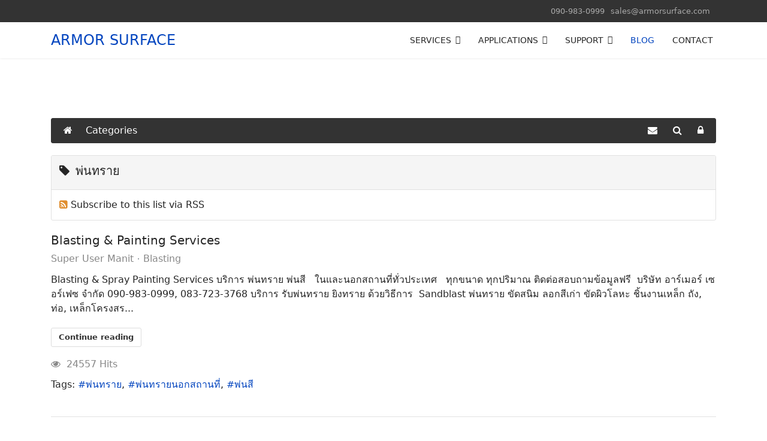

--- FILE ---
content_type: text/html; charset=utf-8
request_url: https://armorsurface.com/blog/tags/2017-01-16-15-00-10-1
body_size: 14992
content:

<!doctype html>
<html lang="en-gb" dir="ltr">
	<head>
		
		<meta name="viewport" content="width=device-width, initial-scale=1, shrink-to-fit=no">
		<meta charset="utf-8" />
	<base href="https://armorsurface.com/blog/tags/2017-01-16-15-00-10-1" />
	<meta name="keywords" content="พ่นทราย, ยิงทราย, พ่นทรายนอกสถานที่, กำจัดสนิม, ลอกสี ,พ่นทรายราคาถูก, รับเหมาพ่นทราย, ยิงทรายราคาถูก,  พ่นทรายลำลูกกา, ลานพ่นทราย, โรงพ่นทราย, เครื่องพ่นทราย, อุปกรณ์พ่นทราย, Sandblast, blasting, การพ่นทราย, งานพ่นทราย, รับเหมาพ่นทราย, บริการพ่นทราย, รับจ้างพ่นทราย, ราคาพ่นทราย, เครื่องพ่นทราย,โลหะ, เหล็ก, ถัง, ถังบำบัด, บ่อบำบัดน้ำ, ท่อ, เครื่องจักร, รถ, รถเก่า, รถบรรทุก, รถสิบล้อ, รถ6ล้อ, ชิ้นส่วน, เหล็กโครงสร้าง, ปล่อง, ปล่องควัน, เคลือบปั๊ม, เคลือบใบพัด, พ่นสี, รับพ่นสี, เครื่องพ่นสี, EPOXY, อีพ็อกซี่, รับเคลือบโลหะ, รับเคลือบคอนกรีต, เคลือบโลหะ, เคลือบทนสึกหรอ, เคลือบทนอุณหภูมสูง, เคลือบกันเคมี, เซรามิกโค้ทติ้ง, ceramic, ceramic coating, ซ่อมปั๊ม, สารเคลือบ, ขายสารเคลือบ, เคลือบโลหะดีที่สุด, coating, โค้ทติ้ง, coatingpump, coatingimpeller, coatingtank, อาร์เมอร์เซอร์เฟซ, armorsurface, ARMORSURFACE, ARMOR SURFACE, armor surface" />
	<meta name="robots" content="noindex,follow" />
	<meta name="description" content="พ่นทราย - พ่นทราย พ่นสีอุตสาหกรรม | เคลือบเซรามิกอีพ็อกซี่พื้นผิว โลหะ&amp;คอนกรีต | FRP.Lining - ARMOR SURFACE - บจก.อาร์เมอร์ เซอร์เฟซ บริการ พ่นทราย พ่นสี พ่นทรายนอกสถานที่ หรือส่งมาทำที่เรา ยิงทราย กำจัดสนิม ลอกสี เคลือบเซรามิกอีพ็อกซี่ ceramic epoxy coating ทนสึกหรอ ทนอุณหภูมิสูง ทนเคมี food grade ติดต่อสอบถามข้อมูล ฟรี" />
	<meta name="generator" content="Helix Ultimate - The Most Popular Joomla! Template Framework." />
	<title>พ่นทราย - พ่นทราย พ่นสีอุตสาหกรรม | เคลือบเซรามิกอีพ็อกซี่พื้นผิว โลหะ&amp;คอนกรีต | FRP.Lining - ARMOR SURFACE</title>
	<link href="https://armorsurface.com/blog?view=rsd&tmpl=component" rel="EditURI" type="application/rsd+xml" />
	<link href="https://armorsurface.com/components/com_easyblog/wlwmanifest.xml" rel="wlwmanifest" type="application/wlwmanifest+xml" />
	<link href="https://armorsurface.com/blog/tags/2017-01-16-15-00-10-1" rel="canonical" />
	<link href="/images/Home/favicon.png" rel="shortcut icon" type="image/vnd.microsoft.icon" />
	<link href="/components/com_easyblog/themes/wireframe/styles/style-5.4.11.min.css" rel="stylesheet" />
	<link href="/plugins/content/xtypo/themes/default/style.css" rel="stylesheet" />
	<link href="/media/plg_system_jcemediabox/css/jcemediabox.min.css?c925cc62a352b3709310c4a98a586651" rel="stylesheet" />
	<link href="/plugins/system/jce/css/content.css?127ded022e1dbc14f6941b6ca03a2a57" rel="stylesheet" />
	<link href="/templates/shaper_helixultimate/css/bootstrap.min.css" rel="stylesheet" />
	<link href="/plugins/system/helixultimate/assets/css/system-j3.min.css" rel="stylesheet" />
	<link href="/templates/shaper_helixultimate/css/template.css" rel="stylesheet" />
	<link href="/templates/shaper_helixultimate/css/presets/default.css" rel="stylesheet" />
	<link href="/templates/shaper_helixultimate/css/custom.css" rel="stylesheet" />
	<style>
h1{font-family: 'Arial', sans-serif;text-decoration: none;}

	</style>
	<script type="application/json" class="joomla-script-options new">{"data":{"breakpoints":{"tablet":991,"mobile":480},"header":{"stickyOffset":"100"}},"csrf.token":"000ac8ffc6f8b8ada86185b8d31bf8c3","system.paths":{"root":"","base":""}}</script>
	<script src="/media/jui/js/jquery.min.js?127ded022e1dbc14f6941b6ca03a2a57"></script>
	<script src="/media/jui/js/jquery-noconflict.js?127ded022e1dbc14f6941b6ca03a2a57"></script>
	<script src="/media/jui/js/jquery-migrate.min.js?127ded022e1dbc14f6941b6ca03a2a57"></script>
	<script src="/plugins/content/xtypo/assets/script.js"></script>
	<script src="/media/plg_system_jcemediabox/js/jcemediabox.min.js?c925cc62a352b3709310c4a98a586651"></script>
	<script src="/templates/shaper_helixultimate/js/bootstrap.bundle.min.js"></script>
	<script src="/templates/shaper_helixultimate/js/main.js"></script>
	<script src="/media/system/js/core.js?127ded022e1dbc14f6941b6ca03a2a57"></script>
	<script>
jQuery(document).ready(function(){WfMediabox.init({"base":"\/","theme":"standard","width":"","height":"","lightbox":0,"shadowbox":0,"icons":1,"overlay":1,"overlay_opacity":0.8,"overlay_color":"#000000","transition_speed":500,"close":2,"scrolling":"fixed","labels":{"close":"Close","next":"Next","previous":"Previous","cancel":"Cancel","numbers":"{{numbers}}","numbers_count":"{{current}} of {{total}}","download":"Download"},"swipe":true});});template="shaper_helixultimate";
	</script>
	<meta property="fb:pages" content="29b4a0977fadb00a62334bfe352b7549" />
	<!--googleoff: index-->
<script type="text/javascript">
window.ezb = window.eb = {
	"environment": "production",
	"rootUrl": "https://armorsurface.com",
	"ajaxUrl": "https://armorsurface.com/?option=com_easyblog&lang=&Itemid=1664",
	"baseUrl": "https://armorsurface.com/?option=com_easyblog&lang=none&Itemid=1664",
	"token": "000ac8ffc6f8b8ada86185b8d31bf8c3",
	"mobile": false,
	"ios": false,
	"locale": "en-GB",
	"momentLang": "en-gb",
	"direction": "ltr"
};
</script>
<!--googleon: index-->
	<script src="/media/com_easyblog/scripts/site-5.4.11-basic.min.js"></script>
	<style type="text/css">#eb .eb-header .eb-toolbar,#eb .eb-toolbar__search { background-color:#333333;}#eb .eb-header .eb-toolbar,#eb .eb-toolbar__item--search {border-color:#333333; }#eb .eb-toolbar__search-close-btn > a, #eb .eb-toolbar__search-close-btn > a:hover, #eb .eb-toolbar__search-close-btn > a:focus, #eb .eb-toolbar__search-close-btn > a:active,#eb .eb-header .eb-toolbar .eb-toolbar__search-input,#eb .eb-header .eb-toolbar .o-nav__item .eb-toolbar__link,#eb .eb-toolbar__search .eb-filter-select-group .form-control,#eb .eb-toolbar .btn-search-submit { color:#ffffff !important; }#eb .eb-toolbar__search .eb-filter-select-group__drop {border-top-color:#ffffff;}#eb .eb-toolbar__search .eb-filter-select-group,#eb .eb-header .eb-toolbar .o-nav__item.is-active .eb-toolbar__link,#eb .eb-header .eb-toolbar .o-nav__item .eb-toolbar__link:hover, #eb .eb-header .eb-toolbar .o-nav__item .eb-toolbar__link:focus,#eb .eb-header .eb-toolbar .o-nav__item .eb-toolbar__link:active { background-color:#5c5c5c; }#eb .eb-toolbar__link.has-composer,#eb .eb-toolbar .btn-search-submit {background-color:#428bca !important; }#eb .eb-reading-progress {background:#f5f5f5 !important;color:#57b4fc !important;}#eb .eb-reading-progress::-webkit-progress-bar {background:#f5f5f5 !important;}#eb .eb-reading-progress__container {background-color:#f5f5f5 !important;}#eb .eb-reading-progress::-moz-progress-bar {background:#57b4fc !important;}#eb .eb-reading-progress::-webkit-progress-value {background:#57b4fc !important;}#eb .eb-reading-progress__bar {background:#57b4fc !important;}</style>
<meta name="google-site-verification" content="4Rc2Ni0mB-42q9PBOh9NposnTjG_peoapfSErfHIOPo" />

<!-- Global site tag (gtag.js) - Google Analytics -->
<script async src="https://www.googletagmanager.com/gtag/js?id=G-K5DM9BV6JE"></script>
<script>
  window.dataLayer = window.dataLayer || [];
  function gtag(){dataLayer.push(arguments);}
  gtag('js', new Date());

  gtag('config', 'G-K5DM9BV6JE');
</script>
	</head>
	<body class="site helix-ultimate hu com_easyblog com-easyblog view-tags layout-tag task-none itemid-1664 en-gb ltr sticky-header layout-fluid offcanvas-init offcanvs-position-right">

		
		
		<div class="body-wrapper">
			<div class="body-innerwrapper">
				
	<div class="sticky-header-placeholder"></div>
<div id="sp-top-bar">
	<div class="container">
		<div class="container-inner">
			<div class="row">
				<div id="sp-top1" class="col-lg-6">
					<div class="sp-column text-center text-lg-start">
																			
												
					</div>
				</div>

				<div id="sp-top2" class="col-lg-6">
					<div class="sp-column text-center text-lg-end">
						
													<ul class="sp-contact-info"><li class="sp-contact-phone"><span class="fas fa-phone" aria-hidden="true"></span> <a href="tel:0909830999">090-983-0999</a></li><li class="sp-contact-email"><span class="far fa-envelope" aria-hidden="true"></span> <a href="mailto:sales@armorsurface.com">sales@armorsurface.com</a></li></ul>												
					</div>
				</div>
			</div>
		</div>
	</div>
</div>

<header id="sp-header">
	<div class="container">
		<div class="container-inner">
			<div class="row">
				<!-- Logo -->
				<div id="sp-logo" class="col-auto">
					<div class="sp-column">
						<span class="logo"><a href="/">ARMOR SURFACE</a></span>						
					</div>
				</div>

				<!-- Menu -->
				<div id="sp-menu" class="col-auto flex-auto">
					<div class="sp-column d-flex justify-content-end align-items-center">
						<nav class="sp-megamenu-wrapper d-flex" role="navigation"><a id="offcanvas-toggler" aria-label="Menu" class="offcanvas-toggler-right d-flex d-lg-none" href="#"><div class="burger-icon" aria-hidden="true"><span></span><span></span><span></span></div></a><ul class="sp-megamenu-parent menu-animation-fade-up d-none d-lg-block"><li class="sp-menu-item sp-has-child"><a  class=" jsn-icon-selection" href="/"  >SERVICES</a><div class="sp-dropdown sp-dropdown-main sp-dropdown-mega sp-menu-right" style="width: 250px;"><div class="sp-dropdown-inner"><div class="row"><div class="col-sm-12"><ul class="sp-mega-group"><li class="item-2118 menu_item item-header"><a   href="/พ่นทราย"  >Blasting พ่นทราย</a></li></ul></div></div><div class="row"><div class="col-sm-12"><ul class="sp-mega-group"><li class="item-2086 menu_item item-header"><a   href="#"  >Spray Painting พ่นสี </a></li></ul></div></div><div class="row"><div class="col-sm-12"><ul class="sp-mega-group"><li class="item-1171 menu_item item-header"><a  class=" jsn-icon-star" href="/ceramic-coating"  >Ceramic Coating โค้ทติ้ง</a></li></ul></div></div></div></div></li><li class="sp-menu-item sp-has-child"><a   href="#"  >APPLICATIONS</a><div class="sp-dropdown sp-dropdown-main sp-dropdown-mega sp-menu-right" style="width: 400px;"><div class="sp-dropdown-inner"><div class="row"><div class="col-sm-6"><ul class="sp-mega-group"><li class="item-2081 menu_item item-header"><a  class="sp-group-title" href="/applications/blasting"  >Blasting</a><ul class="sp-mega-group-child sp-dropdown-items"><li class="sp-menu-item"><a   href="/พ่นทรายถัง"  >พ่นทรายถัง</a></li><li class="sp-menu-item"><a   href="/พ่นทรายเหล็กโครงสร้าง"  >พ่นทรายเหล็กโครงสร้าง</a></li><li class="sp-menu-item"><a   href="/พ่นทรายท่อ"  >พ่นทรายท่อ</a></li><li class="sp-menu-item"><a   href="/พ่นทรายเครื่องจักร"  >พ่นทรายเครื่องจักร</a></li><li class="sp-menu-item"><a   href="/พ่นทรายสแตนเลส"  >พ่นขัดผิวสแตนเลส</a></li><li class="sp-menu-item"><a   href="/พ่นทรายรถ"  >พ่นทรายรถ</a></li></ul></li></ul></div><div class="col-sm-6"><ul class="sp-mega-group"><li class="item-2085 menu_item item-header"><a  class="sp-group-title" href="#"  >Ceramic Coating</a><ul class="sp-mega-group-child sp-dropdown-items"><li class="sp-menu-item"><a   href="/ceramic-coating-metal"  >เคลือบเซรามิก โลหะ (metal)</a></li></ul></li></ul></div></div></div></div></li><li class="sp-menu-item sp-has-child"><a   href="#"  >SUPPORT</a><div class="sp-dropdown sp-dropdown-main sp-menu-right" style="width: 240px;"><div class="sp-dropdown-inner"><ul class="sp-dropdown-items"><li class="sp-menu-item"><a   href="/พ่นทรายนอกสถานที่"  >พ่นทรายนอกสถานที่</a></li><li class="sp-menu-item"><a   href="/support/video"  >VIDEO</a></li></ul></div></div></li><li class="sp-menu-item current-item active"><a aria-current="page"  href="/blog"  >BLOG</a></li><li class="sp-menu-item"><a  class=" jsn-icon-user" href="/contact"  >CONTACT</a></li></ul></nav>						

						<!-- Related Modules -->
						<div class="d-none d-lg-flex header-modules align-items-center">
							
													</div>

						<!-- if offcanvas position right -->
													<a id="offcanvas-toggler"  aria-label="Menu" title="Menu"  class="mega offcanvas-toggler-secondary offcanvas-toggler-right d-flex align-items-center" href="#">
							<div class="burger-icon" aria-hidden="true"><span></span><span></span><span></span></div>
							</a>
											</div>
				</div>
			</div>
		</div>
	</div>
</header>
				
<section id="sp-section-1" >

				
	
<div class="row">
	<div id="sp-title" class="col-lg-12 "><div class="sp-column "></div></div></div>
				
</section>
<section id="sp-main-body" >

										<div class="container">
					<div class="container-inner">
						
	
<div class="row">
	
<main id="sp-component" class="col-lg-12 ">
	<div class="sp-column ">
		<div id="system-message-container" aria-live="polite">
			</div>


		
		<div id="eb" class="eb-component eb-wireframe eb-view-tags eb-layout-tag 																	">
	<div class="eb-container" data-eb-container>

		<div class="eb-container__main">
			<div class="eb-content">
				
				
				
<div class="eb-header">
	
	
	<div class="eb-toolbar" data-eb-toolbar>

				<div class="eb-toolbar__item eb-toolbar__item--home">
			<nav class="o-nav eb-toolbar__o-nav">
				<div class="o-nav__item ">
					<a href="/blog" class="o-nav__link eb-toolbar__link">
						<i class="fa fa-home"></i>
					</a>
				</div>
			</nav>
		</div>
		
		<div class="eb-toolbar__item eb-toolbar__item--home-submenu">
			<nav class="o-nav eb-toolbar__o-nav">
								<div class="o-nav__item ">
					<a href="/blog/categories" class="o-nav__link eb-toolbar__link">
						<span>Categories</span>
					</a>
				</div>
				
				
				
				
				
							</nav>
		</div>


				<div class="eb-toolbar__item eb-toolbar__item--search" data-eb-toolbar-search-wrapper>
			<div id="eb-toolbar-search" class="eb-toolbar__search">
				<form class="eb-toolbar__search-form" method="post" action="/blog">

					<div class="eb-toolbar__search-filter">
						<div class="eb-filter-select-group">
							<select name="category_id" id="category_id" class="form-control" ><option value="0">Select Category</option><option value="1" >ประเภทงาน พ่นทราย พ่นสี (Abrasive Blasting & Coatings)</option><option value="2" >ตัวอย่าง พ่นทราย พ่นสี (Blasting & Coatings)</option><option value="3" >งาน เซรามิกอีพ็อกซี่ โค้ทติ้ง (Ceramic Epoxy Coating)</option><option value="5" >วีดีโอ</option><option value="6" >Blasting</option><option value="7" >other</option></select>							<div class="eb-filter-select-group__drop"></div>
						</div>
					</div>

					<input type="text" name="query" class="eb-toolbar__search-input" autocomplete="off" placeholder="Search..." value="" />
					<input type="hidden" name="option" value="com_easyblog" />
<input type="hidden" name="task" value="search.query"  data-table-grid-task />
<input type="hidden" name="000ac8ffc6f8b8ada86185b8d31bf8c3" value="1" />
<input type="hidden" name="boxchecked" value="0" data-table-grid-box-checked />
					<div class="eb-toolbar__search-submit-btn">
						<button class="btn btn-primary btn-search-submit" type="submit">
							Search						</button>
					</div>


					<div class="eb-toolbar__search-close-btn">
						<a href="javascript:void(0);" class="" data-eb-toolbar-search-toggle><i class="fa fa-times"></i></a>
					</div>
				</form>
			</div>
		</div>
		
		<div class="eb-toolbar__item eb-toolbar__item--action">
			<nav class="o-nav eb-toolbar__o-nav">

				
				
									<div class="o-nav__item "
						data-blog-subscribe
						data-type="site"
						data-original-title="Subscribe to blog"
						data-placement="top"
						data-eb-provide="tooltip"
					>
						<a class="o-nav__link eb-toolbar__link" href="javascript:void(0);">
							<i class="fa fa-envelope"></i>
							<span class="eb-toolbar__link-text">Subscribe to blog</span>
						</a>
					</div>
					<div class="o-nav__item hide"
						data-blog-unsubscribe
						data-subscription-id=""
						data-return="L2Jsb2cvdGFncy8yMDE3LTAxLTE2LTE1LTAwLTEwLTE="
						data-original-title="Unsubscribe from blog"
						data-placement="top"
						data-eb-provide="tooltip"
					>
						<a class="o-nav__link eb-toolbar__link" href="javascript:void(0);">
							<i class="fa fa-envelope"></i>
							<span class="eb-toolbar__link-text">Unsubscribe from blog</span>
						</a>
					</div>
				
									<div class="o-nav__item"
						data-original-title="Search"
						data-placement="top"
						data-eb-provide="tooltip"
					>
						<a href="javascript:void(0);" class="o-nav__link eb-toolbar__link" data-eb-toolbar-search-toggle><i class="fa fa-search"></i></a>
					</div>
				
				
								<div class="o-nav__item dropdown_">
					<a href="javascript:void(0);" class="o-nav__link eb-toolbar__link dropdown-toggle_" data-bp-toggle="dropdown">
						<i class="fa fa-lock"></i>
						<span class="eb-toolbar__link-text">Settings</span>
					</a>
					 <div class="eb-toolbar__dropdown-menu eb-toolbar__dropdown-menu--signin dropdown-menu pull-right" data-eb-toolbar-dropdown >
						<div class="eb-arrow"></div>
						<div class="popbox-dropdown">
							<div class="popbox-dropdown__hd">
								<div class="o-flag o-flag--rev">
									<div class="o-flag__body">
										<div class="popbox-dropdown__title">Sign In</div>
																				<div class="popbox-dropdown__meta">
											If you are new here, <a href="/component/users/?view=registration&amp;Itemid=1590">Register</a>										</div>
																			</div>
								</div>
							</div>
							<div class="popbox-dropdown__bd">
								<form class="popbox-dropdown-signin" action="/blog" method="post">

									<div class="form-group form-group--float-label" data-eb-label>
	<input type="text" 
	name="username" 
	id="eb-username"	class="form-control o-float-label__input" 
	value="" 
		autocomplete="off"/>	<label for="eb-username">Username</label>
</div>
									<div class="form-group form-group--float-label" data-eb-label>
	<input type="password" 
	name="password" 
	id="eb-password"	class="form-control o-float-label__input" 
	value="" 
		autocomplete="off"/>	<label for="eb-password">Password</label>
</div>
																			<div class="form-group form-group--float-label" data-eb-label>
	<input type="text" 
	name="secretkey" 
	id="eb-secretkey"	class="form-control o-float-label__input" 
	value="" 
		autocomplete="off"/>	<label for="eb-secretkey">Secret Key</label>
</div>									
									<div class="popbox-dropdown-signin__action">
										<div class="popbox-dropdown-signin__action-col">
																							<div class="eb-checkbox">
													<input id="remember-me" type="checkbox" name="remember" value="1" class="rip" tabindex="33"/>
													<label for="remember-me">
														Remember me													</label>
												</div>
																					</div>
										<div class="popbox-dropdown-signin__action-col">
											<button class="btn btn-primary" tabindex="34">Login</button>
										</div>
									</div>
									<input type="hidden" value="com_users"  name="option">
									<input type="hidden" value="user.login" name="task">
									<input type="hidden" name="return" value="aHR0cHM6Ly9hcm1vcnN1cmZhY2UuY29tL2Jsb2cvdGFncy8yMDE3LTAxLTE2LTE1LTAwLTEwLTE=" />
									<input type="hidden" name="000ac8ffc6f8b8ada86185b8d31bf8c3" value="1" />
																	</form>
							</div>
							<div class="popbox-dropdown__ft">
								<ul class=" popbox-dropdown-signin__ft-list g-list-inline g-list-inline--dashed t-text--center">
									<li>
										<a href="/component/users/?view=remind&amp;Itemid=1590">Forget Username</a>
									</li>
									<li>
										<a href="/component/users/?view=reset&amp;Itemid=1590" class="">Reset Password</a>
									</li>
								</ul>
							</div>
						</div>
					</div>
				</div>
				



							</nav>
		</div>

		<form action="/blog" method="post" data-blog-logout-form class="hide">
			<input type="hidden" value="com_users"  name="option" />
			<input type="hidden" value="user.logout" name="task" />
			<input type="hidden" value="aHR0cHM6Ly9hcm1vcnN1cmZhY2UuY29tL2Jsb2cvdGFncy8yMDE3LTAxLTE2LTE1LTAwLTEwLTE=" name="return" />
			<input type="hidden" name="000ac8ffc6f8b8ada86185b8d31bf8c3" value="1" />		</form>
	</div>
	</div>


				
									<div class="eb-template" data-name="site/layout/image/popup">
	<div id="eb" class="eb-image-popup">
		<div class="eb-image-popup-header">
			<div class="eb-image-popup-close-button"><i class="fa fa-close"></i></div>
		</div>
		<div class="eb-image-popup-container"></div>
		<div class="eb-image-popup-footer">
			<div class="eb-image-popup-thumbs"></div>
		</div>
		<div class="eb-loader-o size-lg"></div>
	</div>
</div>
<div class="eb-template" data-name="site/layout/image/popup/thumb">
	<div class="eb-image-popup-thumb"><div><img /></div></div>
</div>					<div class="eb-template" data-name="site/layout/image/container">
	<div class="eb-image">
		<div class="eb-image-figure">
			<a class="eb-image-viewport"></a>
		</div>
		<div class="eb-image-caption"><span></span></div>
	</div>
</div>				
				<div class="eb-tag">

		<div class="eb-tag-head">
		<h2 class="eb-tag-name reset-heading">
			<a href="/blog/tags/2017-01-16-15-00-10-1">
				<span class="col-cell"><i class="fa fa-tag muted"></i></span>
				<span class="col-cell">พ่นทราย</span>
			</a>
		</h2>
	</div>
	
		<div class="eb-tag-bio">
					<span class="eb-tag-rss">
				<i class="fa fa-rss-square"></i>
				<a href="/blog/tags/2017-01-16-15-00-10-1?format=feed&type=rss" title="Subscribe to this list via RSS" class="link-rss" target="_blank">
					Subscribe to this list via RSS				</a>
			</span>
			</div>
	
</div>

<div class="eb-posts for-tag" data-blog-posts>
	
	
			
			<!-- Determine if post custom fields should appear or not in tag listings -->
										
							<div class="eb-post" data-blog-posts-item data-id="55" >

	<div class="eb-post-content">
		
		
		<div class="eb-post-head no-overflow">

			
			
			
						<h2 class="eb-post-title reset-heading">
				<a href="/blog/blasting" class="text-inherit">Blasting & Painting Services</a>
			</h2>
			
						<div class="eb-post-meta text-muted">
				
				
								<div class="eb-post-author">
					<i class="fa fa-user"></i>
					<span>
						<a href="/blog/blogger/admin2" rel="author">Super User Manit</a>
					</span>
				</div>
				
								<div>
					<div class="eb-post-category comma-seperator">
						<i class="fa fa-folder-open"></i>
												<span>
							<a href="/blog/categories/Blasting">Blasting</a>
						</span>
											</div>
				</div>
				
				
							</div>
					</div>

					<div class="eb-post-body type-standard">

				
				Blasting &amp; Spray Painting Services บริการ พ่นทราย พ่นสี&nbsp; &nbsp;ในและนอกสถานที่ทั่วประเทศ&nbsp; &nbsp;ทุกขนาด ทุกปริมาณ ติดต่อสอบถามข้อมูลฟรี&nbsp; บริษัท อาร์เมอร์ เซอร์เฟซ จำกัด 090-983-0999, 083-723-3768 บริการ&nbsp;รับพ่นทราย ยิงทราย ด้วยวิธีการ &nbsp;Sandblast&nbsp;พ่นทราย ขัดสนิม ลอกสีเก่า ขัดผิวโลหะ ชิ้นงานเหล็ก ถัง, ท่อ, เหล็กโครงสร...			</div>
		
		
					<div class="eb-post-more mt-20">
				<a class="btn btn-default" href="/blog/blasting">Continue reading</a>
			</div>
		
		
		<div class="eb-post-actions">
			
							<div class="col-cell eb-post-hits">
					<i class="fa fa-eye"></i>&nbsp;
											24557 Hits									</div>
			
					</div>

					<div class="eb-tags cell-top type-1">
	<div class="col-cell cell-label">Tags:</div>
	<div class="col-cell cell-tags">
				<span>
			<a href="/blog/tags/2017-01-16-15-00-10-1">พ่นทราย</a>
		</span>
				<span>
			<a href="/blog/tags/2017-01-16-15-00-10">พ่นทรายนอกสถานที่</a>
		</span>
				<span>
			<a href="/blog/tags/2017-07-16-17-03-07">พ่นสี</a>
		</span>
			</div>
</div>
		
		
							
					 		
		<div class="eb-post-foot">
							<div class="col-cell eb-post-hits">
					<i class="fa fa-eye"></i> 24557 Hits				</div>
			
					</div>
	</div>
	<script type="application/ld+json">
	{
		"@context": "http://schema.org",
		"mainEntityOfPage": "https://armorsurface.com/blog/blasting",
		"@type": "BlogPosting",
		"headline": "Blasting &amp; Painting Services",
		"image": "https://armorsurface.com/images/easyblog_articles/55/b2ap3_large_sandblast--W000-P016.jpg",
		"editor": "Super User Manit",
		"genre": "Blasting",
		"publisher": {
			"@type": "Organization",
			"name": "ARMOR SURFACE",
			"logo": {"@type":"ImageObject","url":"https:\/\/armorsurface.com\/media\/com_easyblog\/images\/schema\/logo.png","width":60,"height":60}		},
		"datePublished": "2021-01-30",
		"dateCreated": "2021-01-30",
		"dateModified": "2021-04-02",
		"description": "บจก.อาร์เมอร์ เซอร์เฟซ บริการ พ่นทราย พ่นสี พ่นทรายนอกสถานที่ หรือส่งมาทำที่เรา ยิงทราย กำจัดสนิม ลอกสี เคลือบเซรามิกอีพ็อกซี่ ceramic epoxy coating ทนสึกหรอ ทนอุณหภูมิสูง ทนเคมี food grade ติดต่อสอบถามข้อมูล ฟรี",
		"author": {
			"@type": "Person",
			"name": "Super User Manit",
			"image": "https://armorsurface.com/images/easyblog_avatar/356_Admin2.JPG"
		}
	}
</script>

</div>
					
			<!-- Determine if post custom fields should appear or not in tag listings -->
										
							<div class="eb-post" data-blog-posts-item data-id="52" >

	<div class="eb-post-content">
		
		
		<div class="eb-post-head no-overflow">

			
			
			
						<h2 class="eb-post-title reset-heading">
				<a href="/blog/sandblast-water-storage-tank" class="text-inherit">พ่นทรายถังเก็บน้ำ</a>
			</h2>
			
						<div class="eb-post-meta text-muted">
				
				
								<div class="eb-post-author">
					<i class="fa fa-user"></i>
					<span>
						<a href="/blog/blogger/admin2" rel="author">Super User Manit</a>
					</span>
				</div>
				
								<div>
					<div class="eb-post-category comma-seperator">
						<i class="fa fa-folder-open"></i>
												<span>
							<a href="/blog/categories/พ่นทราย%20พ่นสี">ตัวอย่าง พ่นทราย พ่นสี (Blasting & Coatings)</a>
						</span>
											</div>
				</div>
				
				
							</div>
					</div>

					<div class="eb-post-body type-standard">

				
	<div class="eb-post-thumb is-full">
		
									<a href="/blog/sandblast-water-storage-tank"
				class="eb-post-image-cover"
				title="พ่นทรายถังน้ำ"
				caption="พ่นทรายถังน้ำ"
				style="
					background-image: url('https://armorsurface.com/images/easyblog_articles/52/b2ap3_large_sandblast-006-9.jpg');
										width: 100%;
										height: 300px;"
				></a>

									<span class="eb-post-thumb-caption">พ่นทรายถังน้ำ</span>
				
						</div>

				พ่นทราย และทำสีภายในถังเก็บน้ำ ที่ผ่านการใช้งานจนผิวเหล็กได้รับความเสียหายจากการกัดกร่อนของเคมี ทำให้เหล็กเกิดสนิม และกินผิวเหล็กจนเป็นสนิม เสี่ยงต่อถังทะลุ และเกอดปัญหาตามมา การพ่นทราย จะขจัดสนิม และผิวถังที่หมดสภาพออก ช่วยให้การเตรียมผิวเหล็กมีความสะอาด และมีลักษณะผิวหยาบ ช่วยเพิ่มการยึดเกาะของสี ให้ยึดติดแน่นติดทน ไม่หลุด ลอก ร่อน ทำให้ช่วยรักษา...			</div>
		
		
					<div class="eb-post-more mt-20">
				<a class="btn btn-default" href="/blog/sandblast-water-storage-tank">Continue reading</a>
			</div>
		
		
		<div class="eb-post-actions">
			
							<div class="col-cell eb-post-hits">
					<i class="fa fa-eye"></i>&nbsp;
											23405 Hits									</div>
			
					</div>

					<div class="eb-tags cell-top type-1">
	<div class="col-cell cell-label">Tags:</div>
	<div class="col-cell cell-tags">
				<span>
			<a href="/blog/tags/2017-01-16-15-00-10-1">พ่นทราย</a>
		</span>
				<span>
			<a href="/blog/tags/2017-01-16-15-00-10">พ่นทรายนอกสถานที่</a>
		</span>
				<span>
			<a href="/blog/tags/2017-02-23-18-50-02">ยิงทราย</a>
		</span>
				<span>
			<a href="/blog/tags/2017-07-16-17-03-07">พ่นสี</a>
		</span>
				<span>
			<a href="/blog/tags/2017-07-20-09-11-44">พ่นทรายแท็งค์เก็บน้ำ</a>
		</span>
			</div>
</div>
		
		
							
					 		
		<div class="eb-post-foot">
							<div class="col-cell eb-post-hits">
					<i class="fa fa-eye"></i> 23405 Hits				</div>
			
					</div>
	</div>
	<script type="application/ld+json">
	{
		"@context": "http://schema.org",
		"mainEntityOfPage": "https://armorsurface.com/blog/sandblast-water-storage-tank",
		"@type": "BlogPosting",
		"headline": "พ่นทรายถังเก็บน้ำ",
		"image": "https://armorsurface.com/images/easyblog_articles/52/b2ap3_large_sandblast-006-9.jpg",
		"editor": "Super User Manit",
		"genre": "ตัวอย่าง พ่นทราย พ่นสี (Blasting & Coatings)",
		"publisher": {
			"@type": "Organization",
			"name": "ARMOR SURFACE",
			"logo": {"@type":"ImageObject","url":"https:\/\/armorsurface.com\/media\/com_easyblog\/images\/schema\/logo.png","width":60,"height":60}		},
		"datePublished": "2018-03-08",
		"dateCreated": "2018-03-08",
		"dateModified": "2021-01-28",
		"description": "บจก.อาร์เมอร์ เซอร์เฟซ บริการ พ่นทราย พ่นสี พ่นทรายนอกสถานที่ หรือส่งมาทำที่เรา ยิงทราย กำจัดสนิม ลอกสี เคลือบเซรามิกอีพ็อกซี่ ceramic epoxy coating ทนสึกหรอ ทนอุณหภูมิสูง ทนเคมี food grade ติดต่อสอบถามข้อมูล ฟรี",
		"author": {
			"@type": "Person",
			"name": "Super User Manit",
			"image": "https://armorsurface.com/images/easyblog_avatar/356_Admin2.JPG"
		}
	}
</script>

</div>
					
			<!-- Determine if post custom fields should appear or not in tag listings -->
										
							<div class="eb-post" data-blog-posts-item data-id="46" >

	<div class="eb-post-content">
		
		
		<div class="eb-post-head no-overflow">

			
			
			
						<h2 class="eb-post-title reset-heading">
				<a href="/blog/sandblast-vegetable-oil-tank" class="text-inherit">พ่นทรายถังน้ำมัน</a>
			</h2>
			
						<div class="eb-post-meta text-muted">
				
				
								<div class="eb-post-author">
					<i class="fa fa-user"></i>
					<span>
						<a href="/blog/blogger/admin2" rel="author">Super User Manit</a>
					</span>
				</div>
				
								<div>
					<div class="eb-post-category comma-seperator">
						<i class="fa fa-folder-open"></i>
												<span>
							<a href="/blog/categories/พ่นทราย%20พ่นสี">ตัวอย่าง พ่นทราย พ่นสี (Blasting & Coatings)</a>
						</span>
											</div>
				</div>
				
				
							</div>
					</div>

					<div class="eb-post-body type-standard">

				
	<div class="eb-post-thumb is-full">
		
									<a href="/blog/sandblast-vegetable-oil-tank"
				class="eb-post-image-cover"
				title="พ่นทรายถังน้ำมัน"
				caption=""
				style="
					background-image: url('https://armorsurface.com/images/easyblog_articles/46/b2ap3_large_armor-17-of-17.jpg');
										width: 100%;
										height: 300px;"
				></a>

				
						</div>

				พ่นทรายกำจัดสนิม และทำสีEpoxy ทนน้ำมัน ทั้งภายนอกและภายใน&nbsp;ป้องกันการเกิดสนิม ถังเก่าเป็นสนิม ต้องการพ่นทราย เพื่อขจัดสนิม และเตรียมผิวให้มีความสะอาด โดยภายในเคลือบเซรามิกเพื่อบรรจุน้ำมันใช้งานได้ยาวนาน และทนทานกว่าส่วน ภายนอกทำสีกันสนิม และสีทับหน้าทนแสง UV ทนน้ำฝน&nbsp;			</div>
		
		
		
		
		<div class="eb-post-actions">
			
							<div class="col-cell eb-post-hits">
					<i class="fa fa-eye"></i>&nbsp;
											27129 Hits									</div>
			
					</div>

					<div class="eb-tags cell-top type-1">
	<div class="col-cell cell-label">Tags:</div>
	<div class="col-cell cell-tags">
				<span>
			<a href="/blog/tags/2017-01-16-15-00-10-1">พ่นทราย</a>
		</span>
				<span>
			<a href="/blog/tags/2017-01-16-15-00-10">พ่นทรายนอกสถานที่</a>
		</span>
				<span>
			<a href="/blog/tags/2017-02-23-18-50-02">ยิงทราย</a>
		</span>
				<span>
			<a href="/blog/tags/2017-02-23-18-53-05">พ่นทรายถัง</a>
		</span>
				<span>
			<a href="/blog/tags/2018-01-12-15-40-42">พ่นทรายถังน้ำมัน</a>
		</span>
			</div>
</div>
		
		
							
					 		
		<div class="eb-post-foot">
							<div class="col-cell eb-post-hits">
					<i class="fa fa-eye"></i> 27129 Hits				</div>
			
					</div>
	</div>
	<script type="application/ld+json">
	{
		"@context": "http://schema.org",
		"mainEntityOfPage": "https://armorsurface.com/blog/sandblast-vegetable-oil-tank",
		"@type": "BlogPosting",
		"headline": "พ่นทรายถังน้ำมัน",
		"image": "https://armorsurface.com/images/easyblog_articles/46/b2ap3_large_armor-17-of-17.jpg",
		"editor": "Super User Manit",
		"genre": "ตัวอย่าง พ่นทราย พ่นสี (Blasting & Coatings)",
		"publisher": {
			"@type": "Organization",
			"name": "ARMOR SURFACE",
			"logo": {"@type":"ImageObject","url":"https:\/\/armorsurface.com\/media\/com_easyblog\/images\/schema\/logo.png","width":60,"height":60}		},
		"datePublished": "2018-01-05",
		"dateCreated": "2018-01-05",
		"dateModified": "2018-06-06",
		"description": "บจก.อาร์เมอร์ เซอร์เฟซ บริการ พ่นทราย พ่นสี พ่นทรายนอกสถานที่ หรือส่งมาทำที่เรา ยิงทราย กำจัดสนิม ลอกสี เคลือบเซรามิกอีพ็อกซี่ ceramic epoxy coating ทนสึกหรอ ทนอุณหภูมิสูง ทนเคมี food grade ติดต่อสอบถามข้อมูล ฟรี",
		"author": {
			"@type": "Person",
			"name": "Super User Manit",
			"image": "https://armorsurface.com/images/easyblog_avatar/356_Admin2.JPG"
		}
	}
</script>

</div>
					
			<!-- Determine if post custom fields should appear or not in tag listings -->
										
							<div class="eb-post" data-blog-posts-item data-id="49" >

	<div class="eb-post-content">
		
		
		<div class="eb-post-head no-overflow">

			
			
			
						<h2 class="eb-post-title reset-heading">
				<a href="/blog/sandblast-steel-garting-door" class="text-inherit">พ่นทรายตะแกรงประตูดักขยะลอย</a>
			</h2>
			
						<div class="eb-post-meta text-muted">
				
				
								<div class="eb-post-author">
					<i class="fa fa-user"></i>
					<span>
						<a href="/blog/blogger/admin2" rel="author">Super User Manit</a>
					</span>
				</div>
				
								<div>
					<div class="eb-post-category comma-seperator">
						<i class="fa fa-folder-open"></i>
												<span>
							<a href="/blog/categories/พ่นทราย%20พ่นสี">ตัวอย่าง พ่นทราย พ่นสี (Blasting & Coatings)</a>
						</span>
											</div>
				</div>
				
				
							</div>
					</div>

					<div class="eb-post-body type-standard">

				
	<div class="eb-post-thumb is-full">
		
									<a href="/blog/sandblast-steel-garting-door"
				class="eb-post-image-cover"
				title="พ่นทรายตะแกรงประตูระบายน้ำ"
				caption=""
				style="
					background-image: url('https://armorsurface.com/images/easyblog_articles/49/b2ap3_large_sandblast-8.jpg');
										width: 100%;
										height: 300px;"
				></a>

				
						</div>

				พ่นทรายเหล็กตะแกรงดักขยะลอย ของโรงไฟฟ้า พ่นทรายกำจัดสนิม และสร้างผิวเหล็กให้หยาบเพื่อการยึดเกาะของสี ให้ยึดแน่น ไม่หลุดล่อนได้ง่าย และทำสีทนน้ำเคมี และน้ำเสีย&nbsp;			</div>
		
		
		
		
		<div class="eb-post-actions">
			
							<div class="col-cell eb-post-hits">
					<i class="fa fa-eye"></i>&nbsp;
											25121 Hits									</div>
			
					</div>

					<div class="eb-tags cell-top type-1">
	<div class="col-cell cell-label">Tags:</div>
	<div class="col-cell cell-tags">
				<span>
			<a href="/blog/tags/2017-01-16-15-00-10-1">พ่นทราย</a>
		</span>
				<span>
			<a href="/blog/tags/2017-01-16-15-00-10">พ่นทรายนอกสถานที่</a>
		</span>
				<span>
			<a href="/blog/tags/2017-02-23-18-50-02">ยิงทราย</a>
		</span>
				<span>
			<a href="/blog/tags/2018-01-14-15-43-12">พ่นทรายตะแกรง</a>
		</span>
				<span>
			<a href="/blog/tags/grating">พ่นทรายgrating</a>
		</span>
			</div>
</div>
		
		
							
					 		
		<div class="eb-post-foot">
							<div class="col-cell eb-post-hits">
					<i class="fa fa-eye"></i> 25121 Hits				</div>
			
					</div>
	</div>
	<script type="application/ld+json">
	{
		"@context": "http://schema.org",
		"mainEntityOfPage": "https://armorsurface.com/blog/sandblast-steel-garting-door",
		"@type": "BlogPosting",
		"headline": "พ่นทรายตะแกรงประตูดักขยะลอย",
		"image": "https://armorsurface.com/images/easyblog_articles/49/b2ap3_large_sandblast-8.jpg",
		"editor": "Super User Manit",
		"genre": "ตัวอย่าง พ่นทราย พ่นสี (Blasting & Coatings)",
		"publisher": {
			"@type": "Organization",
			"name": "ARMOR SURFACE",
			"logo": {"@type":"ImageObject","url":"https:\/\/armorsurface.com\/media\/com_easyblog\/images\/schema\/logo.png","width":60,"height":60}		},
		"datePublished": "2018-01-02",
		"dateCreated": "2018-01-02",
		"dateModified": "2018-06-06",
		"description": "บจก.อาร์เมอร์ เซอร์เฟซ บริการ พ่นทราย พ่นสี พ่นทรายนอกสถานที่ หรือส่งมาทำที่เรา ยิงทราย กำจัดสนิม ลอกสี เคลือบเซรามิกอีพ็อกซี่ ceramic epoxy coating ทนสึกหรอ ทนอุณหภูมิสูง ทนเคมี food grade ติดต่อสอบถามข้อมูล ฟรี",
		"author": {
			"@type": "Person",
			"name": "Super User Manit",
			"image": "https://armorsurface.com/images/easyblog_avatar/356_Admin2.JPG"
		}
	}
</script>

</div>
					
			<!-- Determine if post custom fields should appear or not in tag listings -->
										
							<div class="eb-post" data-blog-posts-item data-id="45" >

	<div class="eb-post-content">
		
		
		<div class="eb-post-head no-overflow">

			
			
			
						<h2 class="eb-post-title reset-heading">
				<a href="/blog/sandblast-motor" class="text-inherit">พ่นทราย ทำสี มอเตอร์</a>
			</h2>
			
						<div class="eb-post-meta text-muted">
				
				
								<div class="eb-post-author">
					<i class="fa fa-user"></i>
					<span>
						<a href="/blog/blogger/admin2" rel="author">Super User Manit</a>
					</span>
				</div>
				
								<div>
					<div class="eb-post-category comma-seperator">
						<i class="fa fa-folder-open"></i>
												<span>
							<a href="/blog/categories/พ่นทราย%20พ่นสี">ตัวอย่าง พ่นทราย พ่นสี (Blasting & Coatings)</a>
						</span>
											</div>
				</div>
				
				
							</div>
					</div>

					<div class="eb-post-body type-standard">

				
	<div class="eb-post-thumb is-full">
		
									<a href="/blog/sandblast-motor"
				class="eb-post-image-cover"
				title="พ่นทรายมอร์เตอร์"
				caption=""
				style="
					background-image: url('https://armorsurface.com/images/easyblog_articles/45/b2ap3_large_IMG_2970.jpg');
										width: 100%;
										height: 300px;"
				></a>

				
						</div>

				​พ่นทรายลอกสีมอเตอร์ เพื่อทำสีใหม่ ให้เหมาะกับการใช้งาน เพื่อให้สามารถทนต่อสภาพแวดล้อม ยืดอายุกรใช้งาน ลดปัญหาต่างๆที่จะตามมา ​ชิ้นงานมอร์เตอร์ ก่อนทำการพ่นทราย และทำสีในลำดับต่อไป &nbsp;พ่นทรายมอร์เตอร์			</div>
		
		
		
		
		<div class="eb-post-actions">
			
							<div class="col-cell eb-post-hits">
					<i class="fa fa-eye"></i>&nbsp;
											26914 Hits									</div>
			
					</div>

					<div class="eb-tags cell-top type-1">
	<div class="col-cell cell-label">Tags:</div>
	<div class="col-cell cell-tags">
				<span>
			<a href="/blog/tags/2017-01-16-15-00-10-1">พ่นทราย</a>
		</span>
				<span>
			<a href="/blog/tags/2017-01-16-15-00-10">พ่นทรายนอกสถานที่</a>
		</span>
				<span>
			<a href="/blog/tags/2017-02-23-18-50-02">ยิงทราย</a>
		</span>
				<span>
			<a href="/blog/tags/sandblast-motor">พ่นทรายมอเตอร์</a>
		</span>
				<span>
			<a href="/blog/tags/blasting-motor">sandblastmotor</a>
		</span>
			</div>
</div>
		
		
							
					 		
		<div class="eb-post-foot">
							<div class="col-cell eb-post-hits">
					<i class="fa fa-eye"></i> 26914 Hits				</div>
			
					</div>
	</div>
	<script type="application/ld+json">
	{
		"@context": "http://schema.org",
		"mainEntityOfPage": "https://armorsurface.com/blog/sandblast-motor",
		"@type": "BlogPosting",
		"headline": "พ่นทราย ทำสี มอเตอร์",
		"image": "https://armorsurface.com/images/easyblog_articles/45/b2ap3_large_IMG_2970.jpg",
		"editor": "Super User Manit",
		"genre": "ตัวอย่าง พ่นทราย พ่นสี (Blasting & Coatings)",
		"publisher": {
			"@type": "Organization",
			"name": "ARMOR SURFACE",
			"logo": {"@type":"ImageObject","url":"https:\/\/armorsurface.com\/media\/com_easyblog\/images\/schema\/logo.png","width":60,"height":60}		},
		"datePublished": "2017-10-07",
		"dateCreated": "2017-10-07",
		"dateModified": "2018-01-14",
		"description": "บจก.อาร์เมอร์ เซอร์เฟซ บริการ พ่นทราย พ่นสี พ่นทรายนอกสถานที่ หรือส่งมาทำที่เรา ยิงทราย กำจัดสนิม ลอกสี เคลือบเซรามิกอีพ็อกซี่ ceramic epoxy coating ทนสึกหรอ ทนอุณหภูมิสูง ทนเคมี food grade ติดต่อสอบถามข้อมูล ฟรี",
		"author": {
			"@type": "Person",
			"name": "Super User Manit",
			"image": "https://armorsurface.com/images/easyblog_avatar/356_Admin2.JPG"
		}
	}
</script>

</div>
					
			<!-- Determine if post custom fields should appear or not in tag listings -->
										
							<div class="eb-post" data-blog-posts-item data-id="38" >

	<div class="eb-post-content">
		
		
		<div class="eb-post-head no-overflow">

			
			
			
						<h2 class="eb-post-title reset-heading">
				<a href="/support/video" class="text-inherit">ARMORVideo : Sandblast-Coatings</a>
			</h2>
			
						<div class="eb-post-meta text-muted">
				
				
								<div class="eb-post-author">
					<i class="fa fa-user"></i>
					<span>
						<a href="/blog/blogger/admin2" rel="author">Super User Manit</a>
					</span>
				</div>
				
								<div>
					<div class="eb-post-category comma-seperator">
						<i class="fa fa-folder-open"></i>
												<span>
							<a href="/blog/categories/video">วีดีโอ</a>
						</span>
											</div>
				</div>
				
				
							</div>
					</div>

					<div class="eb-post-body type-standard">

				
				Sandblast &amp;&nbsp;Painting and Ceramic Coating Video.			</div>
		
		
		
		
		<div class="eb-post-actions">
			
							<div class="col-cell eb-post-hits">
					<i class="fa fa-eye"></i>&nbsp;
											26434 Hits									</div>
			
					</div>

					<div class="eb-tags cell-top type-1">
	<div class="col-cell cell-label">Tags:</div>
	<div class="col-cell cell-tags">
				<span>
			<a href="/blog/tags/2017-01-16-15-00-10-1">พ่นทราย</a>
		</span>
				<span>
			<a href="/blog/tags/2017-01-16-15-00-10">พ่นทรายนอกสถานที่</a>
		</span>
				<span>
			<a href="/blog/tags/2017-07-16-17-03-07">พ่นสี</a>
		</span>
			</div>
</div>
		
		
							
					 		
		<div class="eb-post-foot">
							<div class="col-cell eb-post-hits">
					<i class="fa fa-eye"></i> 26434 Hits				</div>
			
					</div>
	</div>
	<script type="application/ld+json">
	{
		"@context": "http://schema.org",
		"mainEntityOfPage": "https://armorsurface.com/support/video",
		"@type": "BlogPosting",
		"headline": "ARMORVideo : Sandblast-Coatings",
		"image": "https://armorsurface.com/components/com_easyblog/themes/wireframe/images/placeholder-image.png",
		"editor": "Super User Manit",
		"genre": "วีดีโอ",
		"publisher": {
			"@type": "Organization",
			"name": "ARMOR SURFACE",
			"logo": {"@type":"ImageObject","url":"https:\/\/armorsurface.com\/media\/com_easyblog\/images\/schema\/logo.png","width":60,"height":60}		},
		"datePublished": "2017-09-30",
		"dateCreated": "2017-09-30",
		"dateModified": "2017-10-01",
		"description": "บจก.อาร์เมอร์ เซอร์เฟซ บริการ พ่นทราย พ่นสี พ่นทรายนอกสถานที่ หรือส่งมาทำที่เรา ยิงทราย กำจัดสนิม ลอกสี เคลือบเซรามิกอีพ็อกซี่ ceramic epoxy coating ทนสึกหรอ ทนอุณหภูมิสูง ทนเคมี food grade ติดต่อสอบถามข้อมูล ฟรี",
		"author": {
			"@type": "Person",
			"name": "Super User Manit",
			"image": "https://armorsurface.com/images/easyblog_avatar/356_Admin2.JPG"
		}
	}
</script>

</div>
					
			<!-- Determine if post custom fields should appear or not in tag listings -->
										
							<div class="eb-post" data-blog-posts-item data-id="35" >

	<div class="eb-post-content">
		
		
		<div class="eb-post-head no-overflow">

			
			
			
						<h2 class="eb-post-title reset-heading">
				<a href="/blog/sandblast-filter-water-tank" class="text-inherit">พ่นทรายถังกรองน้ำ</a>
			</h2>
			
						<div class="eb-post-meta text-muted">
				
				
								<div class="eb-post-author">
					<i class="fa fa-user"></i>
					<span>
						<a href="/blog/blogger/admin2" rel="author">Super User Manit</a>
					</span>
				</div>
				
								<div>
					<div class="eb-post-category comma-seperator">
						<i class="fa fa-folder-open"></i>
												<span>
							<a href="/blog/categories/พ่นทราย%20พ่นสี">ตัวอย่าง พ่นทราย พ่นสี (Blasting & Coatings)</a>
						</span>
											</div>
				</div>
				
				
							</div>
					</div>

					<div class="eb-post-body type-standard">

				
	<div class="eb-post-thumb is-full">
		
									<a href="/blog/sandblast-filter-water-tank"
				class="eb-post-image-cover"
				title="พ่นทราย ทำสี ภายในถังกรองน้ำ"
				caption=""
				style="
					background-image: url('https://armorsurface.com/images/easyblog_articles/35/b2ap3_large_1IMG_6700.jpg');
										width: 100%;
										height: 300px;"
				></a>

				
						</div>

				​พ่นทรายกำจัดสนิม และทำสีEpoxy ทนเคมี ป้องกันการเกิดสนิม&nbsp;อเก่าเป็นสนิม ต้องการพ่นทราย เพื่อขจัดสนิม และเตรียมผิวให้มีความสะอาด ทั้งภายนอกและภายใน โดยภายในทำสีสำหรับบรรจุน้ำ ภายนอกทำสีกันสนิม และสีทับหน้าทนแสง UV ทนน้ำฝน ให้สามารถใช้ได้ยาวนาน ​ก่อนทำ หลังทำ พ่นทราย ภายใน พ่นทราย ภายนอก พ่นสี ภายใน พ่นสี ภายนอก			</div>
		
		
		
		
		<div class="eb-post-actions">
			
							<div class="col-cell eb-post-hits">
					<i class="fa fa-eye"></i>&nbsp;
											30113 Hits									</div>
			
					</div>

					<div class="eb-tags cell-top type-1">
	<div class="col-cell cell-label">Tags:</div>
	<div class="col-cell cell-tags">
				<span>
			<a href="/blog/tags/2017-01-16-15-00-10-1">พ่นทราย</a>
		</span>
				<span>
			<a href="/blog/tags/2017-01-16-15-00-10">พ่นทรายนอกสถานที่</a>
		</span>
				<span>
			<a href="/blog/tags/2017-02-23-18-50-02">ยิงทราย</a>
		</span>
				<span>
			<a href="/blog/tags/2017-02-23-18-53-05">พ่นทรายถัง</a>
		</span>
				<span>
			<a href="/blog/tags/2017-07-16-17-03-07">พ่นสี</a>
		</span>
			</div>
</div>
		
		
							
					 		
		<div class="eb-post-foot">
							<div class="col-cell eb-post-hits">
					<i class="fa fa-eye"></i> 30113 Hits				</div>
			
					</div>
	</div>
	<script type="application/ld+json">
	{
		"@context": "http://schema.org",
		"mainEntityOfPage": "https://armorsurface.com/blog/sandblast-filter-water-tank",
		"@type": "BlogPosting",
		"headline": "พ่นทรายถังกรองน้ำ",
		"image": "https://armorsurface.com/images/easyblog_articles/35/b2ap3_large_1IMG_6700.jpg",
		"editor": "Super User Manit",
		"genre": "ตัวอย่าง พ่นทราย พ่นสี (Blasting & Coatings)",
		"publisher": {
			"@type": "Organization",
			"name": "ARMOR SURFACE",
			"logo": {"@type":"ImageObject","url":"https:\/\/armorsurface.com\/media\/com_easyblog\/images\/schema\/logo.png","width":60,"height":60}		},
		"datePublished": "2017-09-30",
		"dateCreated": "2017-09-30",
		"dateModified": "2017-09-30",
		"description": "บจก.อาร์เมอร์ เซอร์เฟซ บริการ พ่นทราย พ่นสี พ่นทรายนอกสถานที่ หรือส่งมาทำที่เรา ยิงทราย กำจัดสนิม ลอกสี เคลือบเซรามิกอีพ็อกซี่ ceramic epoxy coating ทนสึกหรอ ทนอุณหภูมิสูง ทนเคมี food grade ติดต่อสอบถามข้อมูล ฟรี",
		"author": {
			"@type": "Person",
			"name": "Super User Manit",
			"image": "https://armorsurface.com/images/easyblog_avatar/356_Admin2.JPG"
		}
	}
</script>

</div>
					
			<!-- Determine if post custom fields should appear or not in tag listings -->
										
							<div class="eb-post" data-blog-posts-item data-id="29" >

	<div class="eb-post-content">
		
		
		<div class="eb-post-head no-overflow">

			
			
			
						<h2 class="eb-post-title reset-heading">
				<a href="/blog/sandblast-structural-steel-1" class="text-inherit">พ่นทราย ทำสี เหล็กโครงสร้าง</a>
			</h2>
			
						<div class="eb-post-meta text-muted">
				
				
								<div class="eb-post-author">
					<i class="fa fa-user"></i>
					<span>
						<a href="/blog/blogger/admin2" rel="author">Super User Manit</a>
					</span>
				</div>
				
								<div>
					<div class="eb-post-category comma-seperator">
						<i class="fa fa-folder-open"></i>
												<span>
							<a href="/blog/categories/พ่นทราย%20พ่นสี">ตัวอย่าง พ่นทราย พ่นสี (Blasting & Coatings)</a>
						</span>
											</div>
				</div>
				
				
							</div>
					</div>

					<div class="eb-post-body type-standard">

				
	<div class="eb-post-thumb is-full">
		
									<a href="/blog/sandblast-structural-steel-1"
				class="eb-post-image-cover"
				title="พ่นทราย ทำสี เหล็กโครงสร้าง"
				caption=""
				style="
					background-image: url('https://armorsurface.com/images/easyblog_articles/29/b2ap3_large_IMG_1035.jpg');
										width: 100%;
										height: 300px;"
				></a>

				
						</div>

				พ่นทรายเหล็กโครงสร้างและทำสีเหล็กโครงสร้าง&nbsp;กำจัดสนิม ​ H-Beam I-Beam เหล็กกล่อง Support​&nbsp;พ่นทราย&nbsp;และทำสีเหล็กโครงสร้าง สีEpoxy ทนเคมี ทนการกัดกร่อน ทนต่อสภาวะแวดล้อม ทนแดดทนฝน สีไม่ซีดจาง&nbsp;พ่นทรายเหล็กโครงสร้าง กำจัดสนิม และทำสีเหล็กโครงสร้าง H-Beam I-Beam เหล็กกล่อง Support			</div>
		
		
		
		
		<div class="eb-post-actions">
			
							<div class="col-cell eb-post-hits">
					<i class="fa fa-eye"></i>&nbsp;
											28898 Hits									</div>
			
					</div>

					<div class="eb-tags cell-top type-1">
	<div class="col-cell cell-label">Tags:</div>
	<div class="col-cell cell-tags">
				<span>
			<a href="/blog/tags/2017-01-16-15-00-10-1">พ่นทราย</a>
		</span>
				<span>
			<a href="/blog/tags/2017-01-16-15-00-10">พ่นทรายนอกสถานที่</a>
		</span>
				<span>
			<a href="/blog/tags/2017-02-23-18-50-02">ยิงทราย</a>
		</span>
				<span>
			<a href="/blog/tags/2017-02-23-18-53-33">พ่นทรายเหล็กโครงสร้าง</a>
		</span>
				<span>
			<a href="/blog/tags/2017-07-16-17-03-07">พ่นสี</a>
		</span>
			</div>
</div>
		
		
							
					 		
		<div class="eb-post-foot">
							<div class="col-cell eb-post-hits">
					<i class="fa fa-eye"></i> 28898 Hits				</div>
			
					</div>
	</div>
	<script type="application/ld+json">
	{
		"@context": "http://schema.org",
		"mainEntityOfPage": "https://armorsurface.com/blog/sandblast-structural-steel-1",
		"@type": "BlogPosting",
		"headline": "พ่นทราย ทำสี เหล็กโครงสร้าง",
		"image": "https://armorsurface.com/images/easyblog_articles/29/b2ap3_large_IMG_1035.jpg",
		"editor": "Super User Manit",
		"genre": "ตัวอย่าง พ่นทราย พ่นสี (Blasting & Coatings)",
		"publisher": {
			"@type": "Organization",
			"name": "ARMOR SURFACE",
			"logo": {"@type":"ImageObject","url":"https:\/\/armorsurface.com\/media\/com_easyblog\/images\/schema\/logo.png","width":60,"height":60}		},
		"datePublished": "2017-09-29",
		"dateCreated": "2017-09-29",
		"dateModified": "2017-10-06",
		"description": "บจก.อาร์เมอร์ เซอร์เฟซ บริการ พ่นทราย พ่นสี พ่นทรายนอกสถานที่ หรือส่งมาทำที่เรา ยิงทราย กำจัดสนิม ลอกสี เคลือบเซรามิกอีพ็อกซี่ ceramic epoxy coating ทนสึกหรอ ทนอุณหภูมิสูง ทนเคมี food grade ติดต่อสอบถามข้อมูล ฟรี",
		"author": {
			"@type": "Person",
			"name": "Super User Manit",
			"image": "https://armorsurface.com/images/easyblog_avatar/356_Admin2.JPG"
		}
	}
</script>

</div>
					
			<!-- Determine if post custom fields should appear or not in tag listings -->
										
							<div class="eb-post" data-blog-posts-item data-id="26" >

	<div class="eb-post-content">
		
		
		<div class="eb-post-head no-overflow">

			
			
			
						<h2 class="eb-post-title reset-heading">
				<a href="/blog/sandblast-clarify-tank" class="text-inherit">พ่นทราย ทำสี ถังตกตะกอน</a>
			</h2>
			
						<div class="eb-post-meta text-muted">
				
				
								<div class="eb-post-author">
					<i class="fa fa-user"></i>
					<span>
						<a href="/blog/blogger/admin2" rel="author">Super User Manit</a>
					</span>
				</div>
				
								<div>
					<div class="eb-post-category comma-seperator">
						<i class="fa fa-folder-open"></i>
												<span>
							<a href="/blog/categories/พ่นทราย%20พ่นสี">ตัวอย่าง พ่นทราย พ่นสี (Blasting & Coatings)</a>
						</span>
											</div>
				</div>
				
				
							</div>
					</div>

					<div class="eb-post-body type-standard">

				
	<div class="eb-post-thumb is-full">
		
									<a href="/blog/sandblast-clarify-tank"
				class="eb-post-image-cover"
				title="พ่นทราย ทำสีถัง ตกตะกอน"
				caption=""
				style="
					background-image: url('https://armorsurface.com/images/easyblog_articles/26/b2ap3_large_IMG_1281.jpg');
										width: 100%;
										height: 300px;"
				></a>

				
						</div>

				​พ่นทรายกำจัดสนิม และทำสีEpoxy ที่มีคุณสมบัติทนเคมี ป้องกันการเกิดสนิม ยืดอายุถังให้ใช้ได้ยาวนาน ได้น้ำที่มีคุณภาพ			</div>
		
		
		
		
		<div class="eb-post-actions">
			
							<div class="col-cell eb-post-hits">
					<i class="fa fa-eye"></i>&nbsp;
											30536 Hits									</div>
			
					</div>

					<div class="eb-tags cell-top type-1">
	<div class="col-cell cell-label">Tags:</div>
	<div class="col-cell cell-tags">
				<span>
			<a href="/blog/tags/2017-01-16-15-00-10-1">พ่นทราย</a>
		</span>
				<span>
			<a href="/blog/tags/2017-01-16-15-00-10">พ่นทรายนอกสถานที่</a>
		</span>
				<span>
			<a href="/blog/tags/2017-02-23-18-50-02">ยิงทราย</a>
		</span>
				<span>
			<a href="/blog/tags/2017-02-23-18-53-05">พ่นทรายถัง</a>
		</span>
			</div>
</div>
		
		
							
					 		
		<div class="eb-post-foot">
							<div class="col-cell eb-post-hits">
					<i class="fa fa-eye"></i> 30536 Hits				</div>
			
					</div>
	</div>
	<script type="application/ld+json">
	{
		"@context": "http://schema.org",
		"mainEntityOfPage": "https://armorsurface.com/blog/sandblast-clarify-tank",
		"@type": "BlogPosting",
		"headline": "พ่นทราย ทำสี ถังตกตะกอน",
		"image": "https://armorsurface.com/images/easyblog_articles/26/b2ap3_large_IMG_1281.jpg",
		"editor": "Super User Manit",
		"genre": "ตัวอย่าง พ่นทราย พ่นสี (Blasting & Coatings)",
		"publisher": {
			"@type": "Organization",
			"name": "ARMOR SURFACE",
			"logo": {"@type":"ImageObject","url":"https:\/\/armorsurface.com\/media\/com_easyblog\/images\/schema\/logo.png","width":60,"height":60}		},
		"datePublished": "2017-09-26",
		"dateCreated": "2017-09-26",
		"dateModified": "2017-09-30",
		"description": "บจก.อาร์เมอร์ เซอร์เฟซ บริการ พ่นทราย พ่นสี พ่นทรายนอกสถานที่ หรือส่งมาทำที่เรา ยิงทราย กำจัดสนิม ลอกสี เคลือบเซรามิกอีพ็อกซี่ ceramic epoxy coating ทนสึกหรอ ทนอุณหภูมิสูง ทนเคมี food grade ติดต่อสอบถามข้อมูล ฟรี",
		"author": {
			"@type": "Person",
			"name": "Super User Manit",
			"image": "https://armorsurface.com/images/easyblog_avatar/356_Admin2.JPG"
		}
	}
</script>

</div>
					
			<!-- Determine if post custom fields should appear or not in tag listings -->
										
							<div class="eb-post" data-blog-posts-item data-id="21" >

	<div class="eb-post-content">
		
		
		<div class="eb-post-head no-overflow">

			
			
			
						<h2 class="eb-post-title reset-heading">
				<a href="/blog/shaft-ceramic-coating" class="text-inherit">Shaft Ceramic Epoxy Coating : เซรามิกอีพ็อกซี่โค้ทติ้งเพลา ทนสึกหรอ</a>
			</h2>
			
						<div class="eb-post-meta text-muted">
				
				
								<div class="eb-post-author">
					<i class="fa fa-user"></i>
					<span>
						<a href="/blog/blogger/admin2" rel="author">Super User Manit</a>
					</span>
				</div>
				
								<div>
					<div class="eb-post-category comma-seperator">
						<i class="fa fa-folder-open"></i>
												<span>
							<a href="/blog/categories/ceramic-coating">งาน เซรามิกอีพ็อกซี่ โค้ทติ้ง (Ceramic Epoxy Coating)</a>
						</span>
											</div>
				</div>
				
				
								<div>
					<div class="eb-post-featured">
												<i class="fa fa-star" data-original-title="This is a featured post on the site" data-placement="bottom" data-eb-provide="tooltip"></i>
						Featured&nbsp;
											</div>
				</div>
							</div>
					</div>

					<div class="eb-post-body type-standard">

				
	<div class="eb-post-thumb is-full">
		
									<a href="/blog/shaft-ceramic-coating"
				class="eb-post-image-cover"
				title="Ceramic Epoxy Coating Shaft"
				caption=""
				style="
					background-image: url('https://armorsurface.com/images/easyblog_articles/21/b2ap3_large_20161207_103320.JPG');
										width: 100%;
										height: 300px;"
				></a>

				
						</div>

				Shaft ใหม่ เคลือบเซรามิกอีพ็อกซี่ เพื่อนำไปใช้กับงานที่ทนต่อการสึกหรอ ทนการเสียดสีดีเยี่ยม ทำให้ชิ้นส่วนเพลาใช้งานได้ยาวนาน&nbsp;			</div>
		
		
		
		
		<div class="eb-post-actions">
			
							<div class="col-cell eb-post-hits">
					<i class="fa fa-eye"></i>&nbsp;
											31352 Hits									</div>
			
					</div>

					<div class="eb-tags cell-top type-1">
	<div class="col-cell cell-label">Tags:</div>
	<div class="col-cell cell-tags">
				<span>
			<a href="/blog/tags/2017-01-16-15-00-10-1">พ่นทราย</a>
		</span>
				<span>
			<a href="/blog/tags/2017-01-16-15-00-10">พ่นทรายนอกสถานที่</a>
		</span>
				<span>
			<a href="/blog/tags/2017-07-16-17-03-07">พ่นสี</a>
		</span>
				<span>
			<a href="/blog/tags/2017-09-13-05-27-20">เซรามิกอีพ็อกซี่โค้ทติ้ง</a>
		</span>
				<span>
			<a href="/blog/tags/ceramic-epoxy">Ceramic Epoxy</a>
		</span>
			</div>
</div>
		
		
							
					 		
		<div class="eb-post-foot">
							<div class="col-cell eb-post-hits">
					<i class="fa fa-eye"></i> 31352 Hits				</div>
			
					</div>
	</div>
	<script type="application/ld+json">
	{
		"@context": "http://schema.org",
		"mainEntityOfPage": "https://armorsurface.com/blog/shaft-ceramic-coating",
		"@type": "BlogPosting",
		"headline": "Shaft Ceramic Epoxy Coating : เซรามิกอีพ็อกซี่โค้ทติ้งเพลา ทนสึกหรอ",
		"image": "https://armorsurface.com/images/easyblog_articles/21/b2ap3_large_20161207_103320.JPG",
		"editor": "Super User Manit",
		"genre": "งาน เซรามิกอีพ็อกซี่ โค้ทติ้ง (Ceramic Epoxy Coating)",
		"publisher": {
			"@type": "Organization",
			"name": "ARMOR SURFACE",
			"logo": {"@type":"ImageObject","url":"https:\/\/armorsurface.com\/media\/com_easyblog\/images\/schema\/logo.png","width":60,"height":60}		},
		"datePublished": "2017-09-05",
		"dateCreated": "2017-09-05",
		"dateModified": "2021-01-29",
		"description": "บจก.อาร์เมอร์ เซอร์เฟซ บริการ พ่นทราย พ่นสี พ่นทรายนอกสถานที่ หรือส่งมาทำที่เรา ยิงทราย กำจัดสนิม ลอกสี เคลือบเซรามิกอีพ็อกซี่ ceramic epoxy coating ทนสึกหรอ ทนอุณหภูมิสูง ทนเคมี food grade ติดต่อสอบถามข้อมูล ฟรี",
		"author": {
			"@type": "Person",
			"name": "Super User Manit",
			"image": "https://armorsurface.com/images/easyblog_avatar/356_Admin2.JPG"
		}
	}
</script>

</div>
					
			<!-- Determine if post custom fields should appear or not in tag listings -->
										
							<div class="eb-post" data-blog-posts-item data-id="39" >

	<div class="eb-post-content">
		
		
		<div class="eb-post-head no-overflow">

			
			
			
						<h2 class="eb-post-title reset-heading">
				<a href="/พ่นทรายนอกสถานที่" class="text-inherit">บริการพ่นทรายนอกสถานที่</a>
			</h2>
			
						<div class="eb-post-meta text-muted">
				
				
								<div class="eb-post-author">
					<i class="fa fa-user"></i>
					<span>
						<a href="/blog/blogger/admin2" rel="author">Super User Manit</a>
					</span>
				</div>
				
								<div>
					<div class="eb-post-category comma-seperator">
						<i class="fa fa-folder-open"></i>
												<span>
							<a href="/blog/categories/พ่นทราย">ประเภทงาน พ่นทราย พ่นสี (Abrasive Blasting & Coatings)</a>
						</span>
											</div>
				</div>
				
				
								<div>
					<div class="eb-post-featured">
												<i class="fa fa-star" data-original-title="This is a featured post on the site" data-placement="bottom" data-eb-provide="tooltip"></i>
						Featured&nbsp;
											</div>
				</div>
							</div>
					</div>

					<div class="eb-post-body type-standard">

				
	<div class="eb-post-thumb is-full">
		
									<a href="/พ่นทรายนอกสถานที่"
				class="eb-post-image-cover"
				title="พ่นทรายนอกสถานที่ by Armor Surface"
				caption=""
				style="
					background-image: url('https://armorsurface.com/images/easyblog_articles/39/b2ap3_large_sandblast_onsite_1.JPG');
										width: 100%;
										height: 300px;"
				></a>

				
						</div>

				บริการพ่นทรายนอกสถานที่ทั่วประเทศ ถึงหน้างานของลูกค้า โรงงานขนาดใหญ่ ขนาดเล็ก หรือ workshop หรืองานโปรเจคใหญ่ ทางเราสามารถขนย้ายอุปกรณ์เข้าสู่หน้างาน&nbsp;เข้าหน้างานแล้วเริ่มงานได้ทันที เพรียบพร้อมด้วย อุปกรณ์พ่นทรายมาตรฐาน และเครื่องมือวัด ใช้เครื่องจักรใหม่และเช็คสภาพตลอดเวลา พร้อมใช้งาน กับทีมงานพ่นทรายมืออาชีพ แบบ one stop service ทั้งพ่นทราย ...			</div>
		
		
					<div class="eb-post-more mt-20">
				<a class="btn btn-default" href="/พ่นทรายนอกสถานที่">Continue reading</a>
			</div>
		
		
		<div class="eb-post-actions">
			
							<div class="col-cell eb-post-hits">
					<i class="fa fa-eye"></i>&nbsp;
											34574 Hits									</div>
			
					</div>

					<div class="eb-tags cell-top type-1">
	<div class="col-cell cell-label">Tags:</div>
	<div class="col-cell cell-tags">
				<span>
			<a href="/blog/tags/2017-01-16-15-00-10-1">พ่นทราย</a>
		</span>
				<span>
			<a href="/blog/tags/2017-01-16-15-00-10">พ่นทรายนอกสถานที่</a>
		</span>
				<span>
			<a href="/blog/tags/2017-02-23-18-50-02">ยิงทราย</a>
		</span>
				<span>
			<a href="/blog/tags/2017-07-16-17-03-07">พ่นสี</a>
		</span>
			</div>
</div>
		
		
							
					 		
		<div class="eb-post-foot">
							<div class="col-cell eb-post-hits">
					<i class="fa fa-eye"></i> 34574 Hits				</div>
			
					</div>
	</div>
	<script type="application/ld+json">
	{
		"@context": "http://schema.org",
		"mainEntityOfPage": "https://armorsurface.com/พ่นทรายนอกสถานที่",
		"@type": "BlogPosting",
		"headline": "บริการพ่นทรายนอกสถานที่",
		"image": "https://armorsurface.com/images/easyblog_articles/39/b2ap3_large_sandblast_onsite_1.JPG",
		"editor": "Super User Manit",
		"genre": "ประเภทงาน พ่นทราย พ่นสี (Abrasive Blasting & Coatings)",
		"publisher": {
			"@type": "Organization",
			"name": "ARMOR SURFACE",
			"logo": {"@type":"ImageObject","url":"https:\/\/armorsurface.com\/media\/com_easyblog\/images\/schema\/logo.png","width":60,"height":60}		},
		"datePublished": "2017-07-01",
		"dateCreated": "2017-07-01",
		"dateModified": "2021-03-03",
		"description": "บจก.อาร์เมอร์ เซอร์เฟซ บริการ พ่นทราย พ่นสี พ่นทรายนอกสถานที่ หรือส่งมาทำที่เรา ยิงทราย กำจัดสนิม ลอกสี เคลือบเซรามิกอีพ็อกซี่ ceramic epoxy coating ทนสึกหรอ ทนอุณหภูมิสูง ทนเคมี food grade ติดต่อสอบถามข้อมูล ฟรี",
		"author": {
			"@type": "Person",
			"name": "Super User Manit",
			"image": "https://armorsurface.com/images/easyblog_avatar/356_Admin2.JPG"
		}
	}
</script>

</div>
					
			<!-- Determine if post custom fields should appear or not in tag listings -->
										
							<div class="eb-post" data-blog-posts-item data-id="19" >

	<div class="eb-post-content">
		
		
		<div class="eb-post-head no-overflow">

			
			
			
						<h2 class="eb-post-title reset-heading">
				<a href="/blog/pump-ceramic-coating" class="text-inherit">เซรามิกอีพ็อกซี่โค้ทติ้ง ปั๊ม ทนการสึกหรอ</a>
			</h2>
			
						<div class="eb-post-meta text-muted">
				
				
								<div class="eb-post-author">
					<i class="fa fa-user"></i>
					<span>
						<a href="/blog/blogger/admin2" rel="author">Super User Manit</a>
					</span>
				</div>
				
								<div>
					<div class="eb-post-category comma-seperator">
						<i class="fa fa-folder-open"></i>
												<span>
							<a href="/blog/categories/ceramic-coating">งาน เซรามิกอีพ็อกซี่ โค้ทติ้ง (Ceramic Epoxy Coating)</a>
						</span>
											</div>
				</div>
				
				
								<div>
					<div class="eb-post-featured">
												<i class="fa fa-star" data-original-title="This is a featured post on the site" data-placement="bottom" data-eb-provide="tooltip"></i>
						Featured&nbsp;
											</div>
				</div>
							</div>
					</div>

					<div class="eb-post-body type-standard">

				
	<div class="eb-post-thumb is-full">
		
									<a href="/blog/pump-ceramic-coating"
				class="eb-post-image-cover"
				title="Ceramic Epoxy Coating Pump "
				caption=""
				style="
					background-image: url('https://armorsurface.com/images/easyblog_articles/19/b2ap3_large_IMG_4453-2.jpg');
										width: 100%;
										height: 300px;"
				></a>

				
						</div>

				เคลือบปั๊ม Ceramic Epoxy&nbsp;Coating&nbsp;Pump&nbsp; เคลือบผิวป้องกันการสึกหรอภายในปั๊ม ด้วยเซรามิกอีพ็อกซี่โค้ทติ้ง วัสดุที่จะทำให้ปั๊มทนทานต่อการเสียดสี การกัดกร่อน ต่างๆ&nbsp;			</div>
		
		
		
		
		<div class="eb-post-actions">
			
							<div class="col-cell eb-post-hits">
					<i class="fa fa-eye"></i>&nbsp;
											30535 Hits									</div>
			
					</div>

					<div class="eb-tags cell-top type-1">
	<div class="col-cell cell-label">Tags:</div>
	<div class="col-cell cell-tags">
				<span>
			<a href="/blog/tags/2017-01-16-15-00-10-1">พ่นทราย</a>
		</span>
				<span>
			<a href="/blog/tags/2017-01-16-15-00-10">พ่นทรายนอกสถานที่</a>
		</span>
				<span>
			<a href="/blog/tags/2017-07-16-17-03-07">พ่นสี</a>
		</span>
				<span>
			<a href="/blog/tags/2017-09-13-05-27-20">เซรามิกอีพ็อกซี่โค้ทติ้ง</a>
		</span>
				<span>
			<a href="/blog/tags/ceramic-epoxy">Ceramic Epoxy</a>
		</span>
			</div>
</div>
		
		
							
					 		
		<div class="eb-post-foot">
							<div class="col-cell eb-post-hits">
					<i class="fa fa-eye"></i> 30535 Hits				</div>
			
					</div>
	</div>
	<script type="application/ld+json">
	{
		"@context": "http://schema.org",
		"mainEntityOfPage": "https://armorsurface.com/blog/pump-ceramic-coating",
		"@type": "BlogPosting",
		"headline": "เซรามิกอีพ็อกซี่โค้ทติ้ง ปั๊ม ทนการสึกหรอ",
		"image": "https://armorsurface.com/images/easyblog_articles/19/b2ap3_large_IMG_4453-2.jpg",
		"editor": "Super User Manit",
		"genre": "งาน เซรามิกอีพ็อกซี่ โค้ทติ้ง (Ceramic Epoxy Coating)",
		"publisher": {
			"@type": "Organization",
			"name": "ARMOR SURFACE",
			"logo": {"@type":"ImageObject","url":"https:\/\/armorsurface.com\/media\/com_easyblog\/images\/schema\/logo.png","width":60,"height":60}		},
		"datePublished": "2017-07-30",
		"dateCreated": "2017-06-30",
		"dateModified": "2021-01-30",
		"description": "บจก.อาร์เมอร์ เซอร์เฟซ บริการ พ่นทราย พ่นสี พ่นทรายนอกสถานที่ หรือส่งมาทำที่เรา ยิงทราย กำจัดสนิม ลอกสี เคลือบเซรามิกอีพ็อกซี่ ceramic epoxy coating ทนสึกหรอ ทนอุณหภูมิสูง ทนเคมี food grade ติดต่อสอบถามข้อมูล ฟรี",
		"author": {
			"@type": "Person",
			"name": "Super User Manit",
			"image": "https://armorsurface.com/images/easyblog_avatar/356_Admin2.JPG"
		}
	}
</script>

</div>
					
			<!-- Determine if post custom fields should appear or not in tag listings -->
										
							<div class="eb-post" data-blog-posts-item data-id="53" >

	<div class="eb-post-content">
		
		
		<div class="eb-post-head no-overflow">

			
			
			
						<h2 class="eb-post-title reset-heading">
				<a href="/blog/pump-ceramic-coating-covercondenser" class="text-inherit">เคลือบเซรามิก ฝา condenser ทนสึกหรอ ทนเคมี ทนอุณหภูมิสูง</a>
			</h2>
			
						<div class="eb-post-meta text-muted">
				
				
								<div class="eb-post-author">
					<i class="fa fa-user"></i>
					<span>
						<a href="/blog/blogger/admin2" rel="author">Super User Manit</a>
					</span>
				</div>
				
								<div>
					<div class="eb-post-category comma-seperator">
						<i class="fa fa-folder-open"></i>
												<span>
							<a href="/blog/categories/ceramic-coating">งาน เซรามิกอีพ็อกซี่ โค้ทติ้ง (Ceramic Epoxy Coating)</a>
						</span>
											</div>
				</div>
				
				
								<div>
					<div class="eb-post-featured">
												<i class="fa fa-star" data-original-title="This is a featured post on the site" data-placement="bottom" data-eb-provide="tooltip"></i>
						Featured&nbsp;
											</div>
				</div>
							</div>
					</div>

					<div class="eb-post-body type-standard">

				
	<div class="eb-post-thumb is-full">
		
									<a href="/blog/pump-ceramic-coating-covercondenser"
				class="eb-post-image-cover"
				title="ceramic-Y2020-M12-J112-3-of-4"
				caption="ceramic coating cover condenser"
				style="
					background-image: url('https://armorsurface.com/images/easyblog_articles/53/b2ap3_large_ceramic-Y2020-M12-J112-3-of-4.jpg');
										width: 100%;
										height: 300px;"
				></a>

									<span class="eb-post-thumb-caption">ceramic coating cover condenser</span>
				
						</div>

				Ceramic Epoxy&nbsp;Coating Cover Condenser เคลือบฝา Condenser ตัวแลกเปลี่ยนความร้อน ปัญหาชิ้นงานฝา condenser&nbsp; เสียหายจากการใช้งานในน้ำที่มีอุณภูมิสูงกว่าปกติ และมีสารเคมีที่ปะปนมากับน้ำ ที่ผ่านการปรับปรุงคุณภาพของน้ำก่อนเที่จะมาถึง ตัวcondenser&nbsp; ทำการซ่อมส่วนที่สึกหรอ โดยการสร้างเนื้อทดแทนส่วนที่สึกหรอหายไป จากนั้นเคลือบผิวป้องกันการสึกหร...			</div>
		
		
					<div class="eb-post-more mt-20">
				<a class="btn btn-default" href="/blog/pump-ceramic-coating-covercondenser">Continue reading</a>
			</div>
		
		
		<div class="eb-post-actions">
			
							<div class="col-cell eb-post-hits">
					<i class="fa fa-eye"></i>&nbsp;
											19117 Hits									</div>
			
					</div>

					<div class="eb-tags cell-top type-1">
	<div class="col-cell cell-label">Tags:</div>
	<div class="col-cell cell-tags">
				<span>
			<a href="/blog/tags/2017-01-16-15-00-10-1">พ่นทราย</a>
		</span>
				<span>
			<a href="/blog/tags/2017-01-16-15-00-10">พ่นทรายนอกสถานที่</a>
		</span>
				<span>
			<a href="/blog/tags/2017-07-16-17-03-07">พ่นสี</a>
		</span>
				<span>
			<a href="/blog/tags/2017-09-13-05-27-20">เซรามิกอีพ็อกซี่โค้ทติ้ง</a>
		</span>
				<span>
			<a href="/blog/tags/ceramic-epoxy">Ceramic Epoxy</a>
		</span>
			</div>
</div>
		
		
							
					 		
		<div class="eb-post-foot">
							<div class="col-cell eb-post-hits">
					<i class="fa fa-eye"></i> 19117 Hits				</div>
			
					</div>
	</div>
	<script type="application/ld+json">
	{
		"@context": "http://schema.org",
		"mainEntityOfPage": "https://armorsurface.com/blog/pump-ceramic-coating-covercondenser",
		"@type": "BlogPosting",
		"headline": "เคลือบเซรามิก ฝา condenser ทนสึกหรอ ทนเคมี ทนอุณหภูมิสูง",
		"image": "https://armorsurface.com/images/easyblog_articles/53/b2ap3_large_ceramic-Y2020-M12-J112-3-of-4.jpg",
		"editor": "Super User Manit",
		"genre": "งาน เซรามิกอีพ็อกซี่ โค้ทติ้ง (Ceramic Epoxy Coating)",
		"publisher": {
			"@type": "Organization",
			"name": "ARMOR SURFACE",
			"logo": {"@type":"ImageObject","url":"https:\/\/armorsurface.com\/media\/com_easyblog\/images\/schema\/logo.png","width":60,"height":60}		},
		"datePublished": "2021-01-29",
		"dateCreated": "2017-06-30",
		"dateModified": "2021-01-30",
		"description": "บจก.อาร์เมอร์ เซอร์เฟซ บริการ พ่นทราย พ่นสี พ่นทรายนอกสถานที่ หรือส่งมาทำที่เรา ยิงทราย กำจัดสนิม ลอกสี เคลือบเซรามิกอีพ็อกซี่ ceramic epoxy coating ทนสึกหรอ ทนอุณหภูมิสูง ทนเคมี food grade ติดต่อสอบถามข้อมูล ฟรี",
		"author": {
			"@type": "Person",
			"name": "Super User Manit",
			"image": "https://armorsurface.com/images/easyblog_avatar/356_Admin2.JPG"
		}
	}
</script>

</div>
					
			<!-- Determine if post custom fields should appear or not in tag listings -->
										
							<div class="eb-post" data-blog-posts-item data-id="54" >

	<div class="eb-post-content">
		
		
		<div class="eb-post-head no-overflow">

			
			
			
						<h2 class="eb-post-title reset-heading">
				<a href="/blog/pump-ceramic-coating-impeller" class="text-inherit">เคลือบเซรามิก ใบพัด</a>
			</h2>
			
						<div class="eb-post-meta text-muted">
				
				
								<div class="eb-post-author">
					<i class="fa fa-user"></i>
					<span>
						<a href="/blog/blogger/admin2" rel="author">Super User Manit</a>
					</span>
				</div>
				
								<div>
					<div class="eb-post-category comma-seperator">
						<i class="fa fa-folder-open"></i>
												<span>
							<a href="/blog/categories/ceramic-coating">งาน เซรามิกอีพ็อกซี่ โค้ทติ้ง (Ceramic Epoxy Coating)</a>
						</span>
											</div>
				</div>
				
				
								<div>
					<div class="eb-post-featured">
												<i class="fa fa-star" data-original-title="This is a featured post on the site" data-placement="bottom" data-eb-provide="tooltip"></i>
						Featured&nbsp;
											</div>
				</div>
							</div>
					</div>

					<div class="eb-post-body type-standard">

				
	<div class="eb-post-thumb is-full">
		
									<a href="/blog/pump-ceramic-coating-impeller"
				class="eb-post-image-cover"
				title="ceramic-coating-impeller"
				caption="Ceramic Coating Impeller"
				style="
					background-image: url('https://armorsurface.com/images/easyblog_articles/54/b2ap3_large_ceramic-coating-impeller-01-3-of-4.jpg');
										width: 100%;
										height: 300px;"
				></a>

									<span class="eb-post-thumb-caption">Ceramic Coating Impeller</span>
				
						</div>

				Ceramic Epoxy Coating Impeller &nbsp; ปัญหาชิ้นใบพัด Impeller&nbsp; เกิดความเสียหายในส่วนของใบพัดสึกหรอจากการใช้งาน ทำให้ใช้งานปั๊มได้ไม่เต็มประสิทธิภาพ เนื่องจากใบทะลุ&nbsp; จึงเลือกวิธีการซ่อมโดยการ สารเนื้อใบพัดขึ้นมาทดแทนเนื้อเดิมที่หายไป และทำการโค้ทติ้งเซรามิก มีคุณสมบัติทนแรงเสียดสีมากกว่าวัสดุเดิม เป็นการเพื่อช่วยลดการเสียดสีกับเศษที่ปะปนมา...			</div>
		
		
					<div class="eb-post-more mt-20">
				<a class="btn btn-default" href="/blog/pump-ceramic-coating-impeller">Continue reading</a>
			</div>
		
		
		<div class="eb-post-actions">
			
							<div class="col-cell eb-post-hits">
					<i class="fa fa-eye"></i>&nbsp;
											19186 Hits									</div>
			
					</div>

					<div class="eb-tags cell-top type-1">
	<div class="col-cell cell-label">Tags:</div>
	<div class="col-cell cell-tags">
				<span>
			<a href="/blog/tags/2017-01-16-15-00-10-1">พ่นทราย</a>
		</span>
				<span>
			<a href="/blog/tags/2017-09-13-05-27-20">เซรามิกอีพ็อกซี่โค้ทติ้ง</a>
		</span>
				<span>
			<a href="/blog/tags/ceramic-epoxy">Ceramic Epoxy</a>
		</span>
				<span>
			<a href="/blog/tags/2021-01-30-07-58-11">เคลือบเซรามิกใบพัด</a>
		</span>
				<span>
			<a href="/blog/tags/ceramiccoating">ceramiccoating</a>
		</span>
			</div>
</div>
		
		
							
					 		
		<div class="eb-post-foot">
							<div class="col-cell eb-post-hits">
					<i class="fa fa-eye"></i> 19186 Hits				</div>
			
					</div>
	</div>
	<script type="application/ld+json">
	{
		"@context": "http://schema.org",
		"mainEntityOfPage": "https://armorsurface.com/blog/pump-ceramic-coating-impeller",
		"@type": "BlogPosting",
		"headline": "เคลือบเซรามิก ใบพัด",
		"image": "https://armorsurface.com/images/easyblog_articles/54/b2ap3_large_ceramic-coating-impeller-01-3-of-4.jpg",
		"editor": "Super User Manit",
		"genre": "งาน เซรามิกอีพ็อกซี่ โค้ทติ้ง (Ceramic Epoxy Coating)",
		"publisher": {
			"@type": "Organization",
			"name": "ARMOR SURFACE",
			"logo": {"@type":"ImageObject","url":"https:\/\/armorsurface.com\/media\/com_easyblog\/images\/schema\/logo.png","width":60,"height":60}		},
		"datePublished": "2021-01-30",
		"dateCreated": "2017-06-30",
		"dateModified": "2021-01-30",
		"description": "บจก.อาร์เมอร์ เซอร์เฟซ บริการ พ่นทราย พ่นสี พ่นทรายนอกสถานที่ หรือส่งมาทำที่เรา ยิงทราย กำจัดสนิม ลอกสี เคลือบเซรามิกอีพ็อกซี่ ceramic epoxy coating ทนสึกหรอ ทนอุณหภูมิสูง ทนเคมี food grade ติดต่อสอบถามข้อมูล ฟรี",
		"author": {
			"@type": "Person",
			"name": "Super User Manit",
			"image": "https://armorsurface.com/images/easyblog_avatar/356_Admin2.JPG"
		}
	}
</script>

</div>
					
			<!-- Determine if post custom fields should appear or not in tag listings -->
										
							<div class="eb-post" data-blog-posts-item data-id="40" >

	<div class="eb-post-content">
		
		
		<div class="eb-post-head no-overflow">

			
			
			
						<h2 class="eb-post-title reset-heading">
				<a href="/พ่นทรายถัง" class="text-inherit">พ่นทรายถัง</a>
			</h2>
			
						<div class="eb-post-meta text-muted">
				
				
								<div class="eb-post-author">
					<i class="fa fa-user"></i>
					<span>
						<a href="/blog/blogger/admin2" rel="author">Super User Manit</a>
					</span>
				</div>
				
								<div>
					<div class="eb-post-category comma-seperator">
						<i class="fa fa-folder-open"></i>
												<span>
							<a href="/blog/categories/พ่นทราย">ประเภทงาน พ่นทราย พ่นสี (Abrasive Blasting & Coatings)</a>
						</span>
											</div>
				</div>
				
				
								<div>
					<div class="eb-post-featured">
												<i class="fa fa-star" data-original-title="This is a featured post on the site" data-placement="bottom" data-eb-provide="tooltip"></i>
						Featured&nbsp;
											</div>
				</div>
							</div>
					</div>

					<div class="eb-post-body type-standard">

				
	<div class="eb-post-thumb is-full">
		
									<a href="/พ่นทรายถัง"
				class="eb-post-image-cover"
				title="พ่นทรายถัง"
				caption=""
				style="
					background-image: url('https://armorsurface.com/images/easyblog_articles/40/b2ap3_large_sandblast-tank--W017-P001.jpg');
										width: 100%;
										height: 300px;"
				></a>

				
						</div>

				พ่นทรายถังภายใน และ พ่นทรายถังภายนอก และทำสี ทั้งถังใหม่ พ่นทรายพร้อมทำสี หรือถังเก่าผ่านการใช้งาน ต้องการพ่นทรายกำจัดสนิม ก่อนทำสีใหม่ บริการพ่นทราย พ่นสี ถังทุกประเภท ถังน้ำ ถังบำบัด ถังตกตะกอน ถังน้ำร้อน ถังน้ำมัน ถังก๊าซ ถังสารเคมี&nbsp;ถังบรรจุอาหาร พ่นทราย พ่นสีกันสนิม และพ่นสีทับหน้าตามวัตุประสงค์ พ่นสีทน UV ทนแสงแดด พ่นสีชนิด Food Grade พ่น...			</div>
		
		
					<div class="eb-post-more mt-20">
				<a class="btn btn-default" href="/พ่นทรายถัง">Continue reading</a>
			</div>
		
		
		<div class="eb-post-actions">
			
							<div class="col-cell eb-post-hits">
					<i class="fa fa-eye"></i>&nbsp;
											34016 Hits									</div>
			
					</div>

					<div class="eb-tags cell-top type-1">
	<div class="col-cell cell-label">Tags:</div>
	<div class="col-cell cell-tags">
				<span>
			<a href="/blog/tags/2017-01-16-15-00-10-1">พ่นทราย</a>
		</span>
				<span>
			<a href="/blog/tags/2017-01-16-15-00-10">พ่นทรายนอกสถานที่</a>
		</span>
				<span>
			<a href="/blog/tags/2017-02-23-18-50-02">ยิงทราย</a>
		</span>
				<span>
			<a href="/blog/tags/2017-02-23-18-53-05">พ่นทรายถัง</a>
		</span>
				<span>
			<a href="/blog/tags/2017-07-16-17-03-07">พ่นสี</a>
		</span>
			</div>
</div>
		
		
							
					 		
		<div class="eb-post-foot">
							<div class="col-cell eb-post-hits">
					<i class="fa fa-eye"></i> 34016 Hits				</div>
			
					</div>
	</div>
	<script type="application/ld+json">
	{
		"@context": "http://schema.org",
		"mainEntityOfPage": "https://armorsurface.com/พ่นทรายถัง",
		"@type": "BlogPosting",
		"headline": "พ่นทรายถัง",
		"image": "https://armorsurface.com/images/easyblog_articles/40/b2ap3_large_sandblast-tank--W017-P001.jpg",
		"editor": "Super User Manit",
		"genre": "ประเภทงาน พ่นทราย พ่นสี (Abrasive Blasting & Coatings)",
		"publisher": {
			"@type": "Organization",
			"name": "ARMOR SURFACE",
			"logo": {"@type":"ImageObject","url":"https:\/\/armorsurface.com\/media\/com_easyblog\/images\/schema\/logo.png","width":60,"height":60}		},
		"datePublished": "2017-06-17",
		"dateCreated": "2017-06-17",
		"dateModified": "2021-02-27",
		"description": "บจก.อาร์เมอร์ เซอร์เฟซ บริการ พ่นทราย พ่นสี พ่นทรายนอกสถานที่ หรือส่งมาทำที่เรา ยิงทราย กำจัดสนิม ลอกสี เคลือบเซรามิกอีพ็อกซี่ ceramic epoxy coating ทนสึกหรอ ทนอุณหภูมิสูง ทนเคมี food grade ติดต่อสอบถามข้อมูล ฟรี",
		"author": {
			"@type": "Person",
			"name": "Super User Manit",
			"image": "https://armorsurface.com/images/easyblog_avatar/356_Admin2.JPG"
		}
	}
</script>

</div>
					
			<!-- Determine if post custom fields should appear or not in tag listings -->
										
							<div class="eb-post" data-blog-posts-item data-id="42" >

	<div class="eb-post-content">
		
		
		<div class="eb-post-head no-overflow">

			
			
			
						<h2 class="eb-post-title reset-heading">
				<a href="/พ่นทรายท่อ" class="text-inherit">พ่นทรายท่อ</a>
			</h2>
			
						<div class="eb-post-meta text-muted">
				
				
								<div class="eb-post-author">
					<i class="fa fa-user"></i>
					<span>
						<a href="/blog/blogger/admin2" rel="author">Super User Manit</a>
					</span>
				</div>
				
								<div>
					<div class="eb-post-category comma-seperator">
						<i class="fa fa-folder-open"></i>
												<span>
							<a href="/blog/categories/พ่นทราย">ประเภทงาน พ่นทราย พ่นสี (Abrasive Blasting & Coatings)</a>
						</span>
											</div>
				</div>
				
				
								<div>
					<div class="eb-post-featured">
												<i class="fa fa-star" data-original-title="This is a featured post on the site" data-placement="bottom" data-eb-provide="tooltip"></i>
						Featured&nbsp;
											</div>
				</div>
							</div>
					</div>

					<div class="eb-post-body type-standard">

				
	<div class="eb-post-thumb is-full">
		
									<a href="/พ่นทรายท่อ"
				class="eb-post-image-cover"
				title="พ่นทรายท่อ"
				caption=""
				style="
					background-image: url('https://armorsurface.com/images/easyblog_articles/42/b2ap3_large_sandblast-Pipe--Cover-02---Total.jpg');
										width: 100%;
										height: 300px;"
				></a>

				
						</div>

				พ่นทรายท่อภายนอก และพ่นทรายภายในท่อ ทุกชนิด&nbsp;ท่อน้ำมัน ท่อก๊าซ ท่อแก๊ส ท่อน้ำดับเพลิง ท่อน้ำ ท่อโดยมากจะถูกขึ้นรูปเป็นทรางกระบอกกรวง มีตั้งแต่ขนาดเล็กถึงขนาดใหญ่มากๆ ใช้เป็นเส้นทางลำเลียงสสาร ทั้งของเหลว ของแข็ง และก๊าซ จากที่หนึ่งไปยังที่หนึ่ง ซึ่งท่อก่อนติดตั้งก็จะมีขนาดยาว 6 เมตร 12 เมตรเพื่อสะดวกต่อการขนส่ง วัสดุใช้ทำท่อส่วนมากเป็นเหล็ก ภาย...			</div>
		
		
					<div class="eb-post-more mt-20">
				<a class="btn btn-default" href="/พ่นทรายท่อ">Continue reading</a>
			</div>
		
		
		<div class="eb-post-actions">
			
							<div class="col-cell eb-post-hits">
					<i class="fa fa-eye"></i>&nbsp;
											31935 Hits									</div>
			
					</div>

					<div class="eb-tags cell-top type-1">
	<div class="col-cell cell-label">Tags:</div>
	<div class="col-cell cell-tags">
				<span>
			<a href="/blog/tags/2017-01-16-15-00-10-1">พ่นทราย</a>
		</span>
				<span>
			<a href="/blog/tags/2017-01-16-15-00-10">พ่นทรายนอกสถานที่</a>
		</span>
				<span>
			<a href="/blog/tags/2017-02-23-18-50-02">ยิงทราย</a>
		</span>
				<span>
			<a href="/blog/tags/2017-02-23-18-53-16">พ่นทรายท่อ</a>
		</span>
				<span>
			<a href="/blog/tags/2017-07-16-17-03-07">พ่นสี</a>
		</span>
			</div>
</div>
		
		
							
					 		
		<div class="eb-post-foot">
							<div class="col-cell eb-post-hits">
					<i class="fa fa-eye"></i> 31935 Hits				</div>
			
					</div>
	</div>
	<script type="application/ld+json">
	{
		"@context": "http://schema.org",
		"mainEntityOfPage": "https://armorsurface.com/พ่นทรายท่อ",
		"@type": "BlogPosting",
		"headline": "พ่นทรายท่อ",
		"image": "https://armorsurface.com/images/easyblog_articles/42/b2ap3_large_sandblast-Pipe--Cover-02---Total.jpg",
		"editor": "Super User Manit",
		"genre": "ประเภทงาน พ่นทราย พ่นสี (Abrasive Blasting & Coatings)",
		"publisher": {
			"@type": "Organization",
			"name": "ARMOR SURFACE",
			"logo": {"@type":"ImageObject","url":"https:\/\/armorsurface.com\/media\/com_easyblog\/images\/schema\/logo.png","width":60,"height":60}		},
		"datePublished": "2017-02-15",
		"dateCreated": "2017-02-15",
		"dateModified": "2021-03-03",
		"description": "บจก.อาร์เมอร์ เซอร์เฟซ บริการ พ่นทราย พ่นสี พ่นทรายนอกสถานที่ หรือส่งมาทำที่เรา ยิงทราย กำจัดสนิม ลอกสี เคลือบเซรามิกอีพ็อกซี่ ceramic epoxy coating ทนสึกหรอ ทนอุณหภูมิสูง ทนเคมี food grade ติดต่อสอบถามข้อมูล ฟรี",
		"author": {
			"@type": "Person",
			"name": "Super User Manit",
			"image": "https://armorsurface.com/images/easyblog_avatar/356_Admin2.JPG"
		}
	}
</script>

</div>
					
			<!-- Determine if post custom fields should appear or not in tag listings -->
										
							<div class="eb-post" data-blog-posts-item data-id="41" >

	<div class="eb-post-content">
		
		
		<div class="eb-post-head no-overflow">

			
			
			
						<h2 class="eb-post-title reset-heading">
				<a href="/พ่นทรายเหล็กโครงสร้าง" class="text-inherit">พ่นทรายเหล็กโครงสร้าง</a>
			</h2>
			
						<div class="eb-post-meta text-muted">
				
				
								<div class="eb-post-author">
					<i class="fa fa-user"></i>
					<span>
						<a href="/blog/blogger/admin2" rel="author">Super User Manit</a>
					</span>
				</div>
				
								<div>
					<div class="eb-post-category comma-seperator">
						<i class="fa fa-folder-open"></i>
												<span>
							<a href="/blog/categories/พ่นทราย">ประเภทงาน พ่นทราย พ่นสี (Abrasive Blasting & Coatings)</a>
						</span>
											</div>
				</div>
				
				
								<div>
					<div class="eb-post-featured">
												<i class="fa fa-star" data-original-title="This is a featured post on the site" data-placement="bottom" data-eb-provide="tooltip"></i>
						Featured&nbsp;
											</div>
				</div>
							</div>
					</div>

					<div class="eb-post-body type-standard">

				
	<div class="eb-post-thumb is-full">
		
									<a href="/พ่นทรายเหล็กโครงสร้าง"
				class="eb-post-image-cover"
				title="พ่นทราย ทำสี เหล็กโครงสร้าง"
				caption=""
				style="
					background-image: url('https://armorsurface.com/images/easyblog_articles/29/b2ap3_large_IMG_1035.jpg');
										width: 100%;
										height: 300px;"
				></a>

				
						</div>

				พ่นทรายเหล็กโครงสร้าง&nbsp;(Structure Steel)&nbsp;พ่นทรายเหล็กรูปพรรณ เหล็กกล่อง เหล็กตัวซี เหล็กแบน เหล็กฉาก เหล็กรางน้ำ เหล็กรางพับ เหล็กไวด์แฟร้ง ไอบีม เอชบีม เหล็กแผ่นดำ ตะแกรงเหล็ก ตะแกรงฉีก wiremesh‬ พ่นทราย พ่นสีก่อนตัดขึ้นรูปโครงสร้างต่างๆ หรือจะตัดเชื่อมขึ้นรูปเชื่อมเป็นโครงสร้างเรียบร้อย แล้วค่อยพ่นทรายทำสีก็ได้ ราคาพ่นทรายก็อาจแตต่างกัน ...			</div>
		
		
					<div class="eb-post-more mt-20">
				<a class="btn btn-default" href="/พ่นทรายเหล็กโครงสร้าง">Continue reading</a>
			</div>
		
		
		<div class="eb-post-actions">
			
							<div class="col-cell eb-post-hits">
					<i class="fa fa-eye"></i>&nbsp;
											32704 Hits									</div>
			
					</div>

					<div class="eb-tags cell-top type-1">
	<div class="col-cell cell-label">Tags:</div>
	<div class="col-cell cell-tags">
				<span>
			<a href="/blog/tags/2017-01-16-15-00-10-1">พ่นทราย</a>
		</span>
				<span>
			<a href="/blog/tags/2017-01-16-15-00-10">พ่นทรายนอกสถานที่</a>
		</span>
				<span>
			<a href="/blog/tags/2017-02-23-18-50-02">ยิงทราย</a>
		</span>
				<span>
			<a href="/blog/tags/2017-02-23-18-53-33">พ่นทรายเหล็กโครงสร้าง</a>
		</span>
				<span>
			<a href="/blog/tags/2017-07-16-17-03-07">พ่นสี</a>
		</span>
			</div>
</div>
		
		
							
					 		
		<div class="eb-post-foot">
							<div class="col-cell eb-post-hits">
					<i class="fa fa-eye"></i> 32704 Hits				</div>
			
					</div>
	</div>
	<script type="application/ld+json">
	{
		"@context": "http://schema.org",
		"mainEntityOfPage": "https://armorsurface.com/พ่นทรายเหล็กโครงสร้าง",
		"@type": "BlogPosting",
		"headline": "พ่นทรายเหล็กโครงสร้าง",
		"image": "https://armorsurface.com/images/easyblog_articles/29/b2ap3_large_IMG_1035.jpg",
		"editor": "Super User Manit",
		"genre": "ประเภทงาน พ่นทราย พ่นสี (Abrasive Blasting & Coatings)",
		"publisher": {
			"@type": "Organization",
			"name": "ARMOR SURFACE",
			"logo": {"@type":"ImageObject","url":"https:\/\/armorsurface.com\/media\/com_easyblog\/images\/schema\/logo.png","width":60,"height":60}		},
		"datePublished": "2017-01-30",
		"dateCreated": "2017-01-30",
		"dateModified": "2018-06-13",
		"description": "บจก.อาร์เมอร์ เซอร์เฟซ บริการ พ่นทราย พ่นสี พ่นทรายนอกสถานที่ หรือส่งมาทำที่เรา ยิงทราย กำจัดสนิม ลอกสี เคลือบเซรามิกอีพ็อกซี่ ceramic epoxy coating ทนสึกหรอ ทนอุณหภูมิสูง ทนเคมี food grade ติดต่อสอบถามข้อมูล ฟรี",
		"author": {
			"@type": "Person",
			"name": "Super User Manit",
			"image": "https://armorsurface.com/images/easyblog_avatar/356_Admin2.JPG"
		}
	}
</script>

</div>
					
			<!-- Determine if post custom fields should appear or not in tag listings -->
										
							<div class="eb-post" data-blog-posts-item data-id="31" >

	<div class="eb-post-content">
		
		
		<div class="eb-post-head no-overflow">

			
			
			
						<h2 class="eb-post-title reset-heading">
				<a href="/พ่นทรายเครื่องจักร" class="text-inherit">พ่นทรายเครื่องจักร</a>
			</h2>
			
						<div class="eb-post-meta text-muted">
				
				
								<div class="eb-post-author">
					<i class="fa fa-user"></i>
					<span>
						<a href="/blog/blogger/admin2" rel="author">Super User Manit</a>
					</span>
				</div>
				
								<div>
					<div class="eb-post-category comma-seperator">
						<i class="fa fa-folder-open"></i>
												<span>
							<a href="/blog/categories/พ่นทราย">ประเภทงาน พ่นทราย พ่นสี (Abrasive Blasting & Coatings)</a>
						</span>
											</div>
				</div>
				
				
								<div>
					<div class="eb-post-featured">
												<i class="fa fa-star" data-original-title="This is a featured post on the site" data-placement="bottom" data-eb-provide="tooltip"></i>
						Featured&nbsp;
											</div>
				</div>
							</div>
					</div>

					<div class="eb-post-body type-standard">

				
	<div class="eb-post-thumb is-full">
		
									<a href="/พ่นทรายเครื่องจักร"
				class="eb-post-image-cover"
				title="พ่นทราย พ่นสี เครื่องผสมปูน"
				caption="พ่นทราย พ่นสี เครื่องผสมปูน"
				style="
					background-image: url('https://armorsurface.com/images/easyblog_articles/17/b2ap3_large_sandblast-P0001-1_20170716-172615_1.jpg');
										width: 100%;
										height: 300px;"
				></a>

									<span class="eb-post-thumb-caption">พ่นทราย พ่นสี เครื่องผสมปูน</span>
				
						</div>

				พ่นทรายเครื่องจักร หรือ Machine การเตรียมพื้นผิวด้วยการพ่นทราย ให้มีความสะอาด และเกิดผิวเหมาะสมต่อการทำสี ทั้งเครื่องจักรใหม่ และเครื่องจักรเก่าที่เป็นสนิมสามารถมา&nbsp;พ่นทราย เอาสนิมออกได้ ควร&nbsp;พ่นทรายเครื่องจักร ก่อนทำสีทำให้พื้นผิวปราศจากสนิมผุ่กร่อน ไม่เกิดการดันตัวของสนิม เพราะหากทำสีทับสนิม หรือขัดเพียงผิวเผิน ก็จะเกิดสนิมปูด และเป็นสาเห...			</div>
		
		
					<div class="eb-post-more mt-20">
				<a class="btn btn-default" href="/พ่นทรายเครื่องจักร">Continue reading</a>
			</div>
		
		
		<div class="eb-post-actions">
			
							<div class="col-cell eb-post-hits">
					<i class="fa fa-eye"></i>&nbsp;
											33293 Hits									</div>
			
					</div>

					<div class="eb-tags cell-top type-1">
	<div class="col-cell cell-label">Tags:</div>
	<div class="col-cell cell-tags">
				<span>
			<a href="/blog/tags/2017-01-16-15-00-10-1">พ่นทราย</a>
		</span>
				<span>
			<a href="/blog/tags/2017-01-16-15-00-10">พ่นทรายนอกสถานที่</a>
		</span>
				<span>
			<a href="/blog/tags/2017-02-23-18-50-02">ยิงทราย</a>
		</span>
				<span>
			<a href="/blog/tags/2017-02-23-18-53-46">พ่นทรายเครื่องจักร</a>
		</span>
				<span>
			<a href="/blog/tags/2017-07-16-17-03-07">พ่นสี</a>
		</span>
			</div>
</div>
		
		
							
					 		
		<div class="eb-post-foot">
							<div class="col-cell eb-post-hits">
					<i class="fa fa-eye"></i> 33293 Hits				</div>
			
					</div>
	</div>
	<script type="application/ld+json">
	{
		"@context": "http://schema.org",
		"mainEntityOfPage": "https://armorsurface.com/พ่นทรายเครื่องจักร",
		"@type": "BlogPosting",
		"headline": "พ่นทรายเครื่องจักร",
		"image": "https://armorsurface.com/images/easyblog_articles/17/b2ap3_large_sandblast-P0001-1_20170716-172615_1.jpg",
		"editor": "Super User Manit",
		"genre": "ประเภทงาน พ่นทราย พ่นสี (Abrasive Blasting & Coatings)",
		"publisher": {
			"@type": "Organization",
			"name": "ARMOR SURFACE",
			"logo": {"@type":"ImageObject","url":"https:\/\/armorsurface.com\/media\/com_easyblog\/images\/schema\/logo.png","width":60,"height":60}		},
		"datePublished": "2017-01-15",
		"dateCreated": "2017-01-15",
		"dateModified": "2021-01-19",
		"description": "บจก.อาร์เมอร์ เซอร์เฟซ บริการ พ่นทราย พ่นสี พ่นทรายนอกสถานที่ หรือส่งมาทำที่เรา ยิงทราย กำจัดสนิม ลอกสี เคลือบเซรามิกอีพ็อกซี่ ceramic epoxy coating ทนสึกหรอ ทนอุณหภูมิสูง ทนเคมี food grade ติดต่อสอบถามข้อมูล ฟรี",
		"author": {
			"@type": "Person",
			"name": "Super User Manit",
			"image": "https://armorsurface.com/images/easyblog_avatar/356_Admin2.JPG"
		}
	}
</script>

</div>
					
			<!-- Determine if post custom fields should appear or not in tag listings -->
										
							<div class="eb-post" data-blog-posts-item data-id="44" >

	<div class="eb-post-content">
		
		
		<div class="eb-post-head no-overflow">

			
			
			
						<h2 class="eb-post-title reset-heading">
				<a href="/พ่นทรายสแตนเลส" class="text-inherit">พ่นขัดผิวสแตนเลส</a>
			</h2>
			
						<div class="eb-post-meta text-muted">
				
				
								<div class="eb-post-author">
					<i class="fa fa-user"></i>
					<span>
						<a href="/blog/blogger/admin2" rel="author">Super User Manit</a>
					</span>
				</div>
				
								<div>
					<div class="eb-post-category comma-seperator">
						<i class="fa fa-folder-open"></i>
												<span>
							<a href="/blog/categories/พ่นทราย">ประเภทงาน พ่นทราย พ่นสี (Abrasive Blasting & Coatings)</a>
						</span>
											</div>
				</div>
				
				
								<div>
					<div class="eb-post-featured">
												<i class="fa fa-star" data-original-title="This is a featured post on the site" data-placement="bottom" data-eb-provide="tooltip"></i>
						Featured&nbsp;
											</div>
				</div>
							</div>
					</div>

					<div class="eb-post-body type-standard">

				
	<div class="eb-post-thumb is-full">
		
									<a href="/พ่นทรายสแตนเลส"
				class="eb-post-image-cover"
				title="พ่นขัดผิวสแตนเลส"
				caption=""
				style="
					background-image: url('https://armorsurface.com/images/easyblog_articles/44/b2ap3_large_20170218_120823.jpg');
										width: 100%;
										height: 300px;"
				></a>

				
						</div>

				พ่นขัดผิวด้วยเม็ดขัดผิวพิเศษ ลบรอยบนผิวสแตนเลส ลบรอยไหม้จากการเชื่อม ทำให้ผิวสแตนเลสเป็นเนื่อเดียวกัน มัน ลื่น สีเงินด้าน เพิ่มความสวยงาม สร้างให้ชิ้นงานสวยดูดีมีราคา พ่นขัดผิวสแตนเลสเครื่องจักร หลังพ่นขัดผิสstainless พ่นขัดผิวสแตนเลสชิ้นส่วนเครื่องจักร&nbsp; หลังพ่นขัดผิสstainless พ่นขัดผิวสแตนเลสชิ้นส่วนเครื่องจักร &nbsp; หลังพ่นขัดผิสstainless&n...			</div>
		
		
					<div class="eb-post-more mt-20">
				<a class="btn btn-default" href="/พ่นทรายสแตนเลส">Continue reading</a>
			</div>
		
		
		<div class="eb-post-actions">
			
							<div class="col-cell eb-post-hits">
					<i class="fa fa-eye"></i>&nbsp;
											33956 Hits									</div>
			
					</div>

					<div class="eb-tags cell-top type-1">
	<div class="col-cell cell-label">Tags:</div>
	<div class="col-cell cell-tags">
				<span>
			<a href="/blog/tags/2017-01-16-15-00-10-1">พ่นทราย</a>
		</span>
				<span>
			<a href="/blog/tags/2017-01-16-15-00-10">พ่นทรายนอกสถานที่</a>
		</span>
				<span>
			<a href="/blog/tags/2017-07-16-17-03-07">พ่นสี</a>
		</span>
			</div>
</div>
		
		
							
					 		
		<div class="eb-post-foot">
							<div class="col-cell eb-post-hits">
					<i class="fa fa-eye"></i> 33956 Hits				</div>
			
					</div>
	</div>
	<script type="application/ld+json">
	{
		"@context": "http://schema.org",
		"mainEntityOfPage": "https://armorsurface.com/พ่นทรายสแตนเลส",
		"@type": "BlogPosting",
		"headline": "พ่นขัดผิวสแตนเลส",
		"image": "https://armorsurface.com/images/easyblog_articles/44/b2ap3_large_20170218_120823.jpg",
		"editor": "Super User Manit",
		"genre": "ประเภทงาน พ่นทราย พ่นสี (Abrasive Blasting & Coatings)",
		"publisher": {
			"@type": "Organization",
			"name": "ARMOR SURFACE",
			"logo": {"@type":"ImageObject","url":"https:\/\/armorsurface.com\/media\/com_easyblog\/images\/schema\/logo.png","width":60,"height":60}		},
		"datePublished": "2017-01-10",
		"dateCreated": "2017-01-10",
		"dateModified": "2021-03-01",
		"description": "บจก.อาร์เมอร์ เซอร์เฟซ บริการ พ่นทราย พ่นสี พ่นทรายนอกสถานที่ หรือส่งมาทำที่เรา ยิงทราย กำจัดสนิม ลอกสี เคลือบเซรามิกอีพ็อกซี่ ceramic epoxy coating ทนสึกหรอ ทนอุณหภูมิสูง ทนเคมี food grade ติดต่อสอบถามข้อมูล ฟรี",
		"author": {
			"@type": "Person",
			"name": "Super User Manit",
			"image": "https://armorsurface.com/images/easyblog_avatar/356_Admin2.JPG"
		}
	}
</script>

</div>
					
			<!-- Determine if post custom fields should appear or not in tag listings -->
										
							<div class="eb-post" data-blog-posts-item data-id="18" >

	<div class="eb-post-content">
		
		
		<div class="eb-post-head no-overflow">

			
			
			
						<h2 class="eb-post-title reset-heading">
				<a href="/blog/sandblast-water-tank-pipe" class="text-inherit">พ่นทราย พ่นสี ท่อ แท็งค์น้ำ</a>
			</h2>
			
						<div class="eb-post-meta text-muted">
				
				
								<div class="eb-post-author">
					<i class="fa fa-user"></i>
					<span>
						<a href="/blog/blogger/admin2" rel="author">Super User Manit</a>
					</span>
				</div>
				
								<div>
					<div class="eb-post-category comma-seperator">
						<i class="fa fa-folder-open"></i>
												<span>
							<a href="/blog/categories/พ่นทราย%20พ่นสี">ตัวอย่าง พ่นทราย พ่นสี (Blasting & Coatings)</a>
						</span>
											</div>
				</div>
				
				
							</div>
					</div>

					<div class="eb-post-body type-standard">

				
	<div class="eb-post-thumb is-full">
		
									<a href="/blog/sandblast-water-tank-pipe"
				class="eb-post-image-cover"
				title="sandblast-P0002-1_20170720-073112_1"
				caption=""
				style="
					background-image: url('https://armorsurface.com/images/easyblog_articles/18/b2ap3_large_sandblast-P0002-1_20170720-073112_1.jpg');
										width: 100%;
										height: 300px;"
				></a>

				
						</div>

				​ท่อเก่าเป็นสนิม ต้องการพ่นทราย เพื่อขจัดสนิม และเตรียมผิวให้มีความสะอาด ทั้งภายนอกและภายใน โดยภายในทำสีสำหรับบรรจุน้ำ ภายนอกทำสีกันสนิม และสีทับหน้าทนแสง&nbsp;UV ทนน้ำฝน ให้สามารถใช้ได้ยาวนาน ​ก่อนทำ หลังทำ&nbsp; พ่นทราย ภายใน&nbsp; พ่นทราย ภายนอก พ่นสี ภายใน&nbsp; &nbsp;พ่นสี ภายนอก			</div>
		
		
		
		
		<div class="eb-post-actions">
			
							<div class="col-cell eb-post-hits">
					<i class="fa fa-eye"></i>&nbsp;
											31973 Hits									</div>
			
					</div>

					<div class="eb-tags cell-top type-1">
	<div class="col-cell cell-label">Tags:</div>
	<div class="col-cell cell-tags">
				<span>
			<a href="/blog/tags/2017-01-16-15-00-10-1">พ่นทราย</a>
		</span>
				<span>
			<a href="/blog/tags/2017-02-23-18-50-02">ยิงทราย</a>
		</span>
				<span>
			<a href="/blog/tags/2017-02-23-18-53-05">พ่นทรายถัง</a>
		</span>
				<span>
			<a href="/blog/tags/2017-02-23-18-53-16">พ่นทรายท่อ</a>
		</span>
				<span>
			<a href="/blog/tags/2017-07-16-17-03-07">พ่นสี</a>
		</span>
			</div>
</div>
		
		
							
					 		
		<div class="eb-post-foot">
							<div class="col-cell eb-post-hits">
					<i class="fa fa-eye"></i> 31973 Hits				</div>
			
					</div>
	</div>
	<script type="application/ld+json">
	{
		"@context": "http://schema.org",
		"mainEntityOfPage": "https://armorsurface.com/blog/sandblast-water-tank-pipe",
		"@type": "BlogPosting",
		"headline": "พ่นทราย พ่นสี ท่อ แท็งค์น้ำ",
		"image": "https://armorsurface.com/images/easyblog_articles/18/b2ap3_large_sandblast-P0002-1_20170720-073112_1.jpg",
		"editor": "Super User Manit",
		"genre": "ตัวอย่าง พ่นทราย พ่นสี (Blasting & Coatings)",
		"publisher": {
			"@type": "Organization",
			"name": "ARMOR SURFACE",
			"logo": {"@type":"ImageObject","url":"https:\/\/armorsurface.com\/media\/com_easyblog\/images\/schema\/logo.png","width":60,"height":60}		},
		"datePublished": "2015-02-10",
		"dateCreated": "2016-02-10",
		"dateModified": "2017-09-06",
		"description": "บจก.อาร์เมอร์ เซอร์เฟซ บริการ พ่นทราย พ่นสี พ่นทรายนอกสถานที่ หรือส่งมาทำที่เรา ยิงทราย กำจัดสนิม ลอกสี เคลือบเซรามิกอีพ็อกซี่ ceramic epoxy coating ทนสึกหรอ ทนอุณหภูมิสูง ทนเคมี food grade ติดต่อสอบถามข้อมูล ฟรี",
		"author": {
			"@type": "Person",
			"name": "Super User Manit",
			"image": "https://armorsurface.com/images/easyblog_avatar/356_Admin2.JPG"
		}
	}
</script>

</div>
						
	</div>

	
	<div class="eb-pager ">
	<a href="javascript:void(0);" class="eb-pager__fast-first-link disabled">
		&nbsp; <i class="fa fa-fast-backward"></i> &nbsp;
	</a>

	<a href="javascript:void(0);"  class="eb-pager__pre-link disabled">
		<i class="fa fa-chevron-left"></i>Previous	</a>

	<a href="/blog/tags/2017-01-16-15-00-10-1?start=20" class="eb-pager__fast-last-link ">
		&nbsp; <i class="fa fa-fast-forward"></i> &nbsp;
	</a>

	<a href="/blog/tags/2017-01-16-15-00-10-1?start=20" rel="next" class="eb-pager__next-link ">
		Next<i class="fa fa-chevron-right"></i>
	</a>

	<div class="eb-pager__link-list">
									<a class="disabled active">1</a>
												<a href="/blog/tags/2017-01-16-15-00-10-1?start=20">2</a>
						</div>
</div>
	
								<div>
					<script type="text/javascript">EasyBlog.require()
.script('site/posts/posts')
.done(function($) {
	$('[data-blog-posts]').implement(EasyBlog.Controller.Posts, {
		"ratings": false,
		"hasPinterestEmbedBlock": false,
		"pinterestExternalShareBtnEnabled": false	});
});
</script><script type="text/javascript">EasyBlog.ready(function($){

	// Prevent closing
	$(document).on('click.toolbar', '[data-eb-toolbar-dropdown]', function(event) {
		event.stopPropagation();
	});

	// Logout
	$(document).on('click', '[data-blog-toolbar-logout]', function(event) {
		$('[data-blog-logout-form]').submit();
	});

	// Search
	$(document)
		.off('click.search.toggle')
		.on('click.search.toggle', '[data-eb-toolbar-search-toggle]', function() {
			var searchBar = $('[data-eb-toolbar-search]');
			var ebToolBar = $('[data-eb-toolbar]');

			ebToolBar.toggleClass('eb-toolbar--search-on');
		});

	});
</script>				</div>
				
				
			</div>
		</div>
	</div>
</div>


			</div>
</main>
</div>
											</div>
				</div>
						
</section>
<footer id="sp-footer" >

						<div class="container">
				<div class="container-inner">
			
	
<div class="row">
	<div id="sp-footer1" class="col-lg-12 "><div class="sp-column "><span class="sp-copyright">Copyright © 2014-2024 www.ArmorSurface.com All rights reserved.</span></div></div></div>
							</div>
			</div>
			
</footer>			</div>
		</div>

		<!-- Off Canvas Menu -->
		<div class="offcanvas-overlay"></div>
		<!-- Rendering the offcanvas style -->
		<!-- If canvas style selected then render the style -->
		<!-- otherwise (for old templates) attach the offcanvas module position -->
					<div class="offcanvas-menu border-menu">
	<div class="d-flex align-items-center p-3 pt-4">
				<a href="#" class="close-offcanvas" aria-label="Close Off-canvas">
			<div class="burger-icon">
				<span></span>
				<span></span>
				<span></span>
			</div>
		</a>
	</div>
	<div class="offcanvas-inner">
		<div class="d-flex header-modules mb-3">
			
					</div>
		
					<div class="sp-module "><div class="sp-module-content"><ul class="menu">
<li class="item-1590 default menu-deeper menu-parent"><a href="/" class=" jsn-icon-selection">SERVICES<span class="menu-toggler"></span></a><ul class="menu-child"><li class="item-2118"><a href="/พ่นทราย" >Blasting พ่นทราย</a></li><li class="item-2086"><a href="#" >Spray Painting พ่นสี </a></li><li class="item-1171"><a href="/ceramic-coating" class=" jsn-icon-star">Ceramic Coating โค้ทติ้ง</a></li></ul></li><li class="item-2080 menu-deeper menu-parent"><a href="#" >APPLICATIONS<span class="menu-toggler"></span></a><ul class="menu-child"><li class="item-2081 menu-deeper menu-parent"><a href="/applications/blasting" >Blasting<span class="menu-toggler"></span></a><ul class="menu-child"><li class="item-1560"><a href="/พ่นทรายถัง" >พ่นทรายถัง</a></li><li class="item-1562"><a href="/พ่นทรายเหล็กโครงสร้าง" >พ่นทรายเหล็กโครงสร้าง</a></li><li class="item-1561"><a href="/พ่นทรายท่อ" >พ่นทรายท่อ</a></li><li class="item-1551"><a href="/พ่นทรายเครื่องจักร" >พ่นทรายเครื่องจักร</a></li><li class="item-1854"><a href="/พ่นทรายสแตนเลส" >พ่นขัดผิวสแตนเลส</a></li><li class="item-2115"><a href="/พ่นทรายรถ" >พ่นทรายรถ</a></li></ul></li><li class="item-2085 menu-deeper menu-parent"><a href="#" >Ceramic Coating<span class="menu-toggler"></span></a><ul class="menu-child"><li class="item-1172"><a href="/ceramic-coating-metal" >เคลือบเซรามิก โลหะ (metal)</a></li></ul></li></ul></li><li class="item-2083 menu-deeper menu-parent"><a href="#" >SUPPORT<span class="menu-toggler"></span></a><ul class="menu-child"><li class="item-1587"><a href="/พ่นทรายนอกสถานที่" >พ่นทรายนอกสถานที่</a></li><li class="item-1843"><a href="/support/video" >VIDEO</a></li></ul></li><li class="item-1664 current active"><a href="/blog" >BLOG</a></li><li class="item-1185"><a href="/contact" class=" jsn-icon-user">CONTACT</a></li></ul>
</div></div>
		
		
		
				
		
		<!-- custom module position -->
		
	</div>
</div>				

		
		

		<!-- Go to top -->
					<a href="#" class="sp-scroll-up" aria-label="Scroll Up"><span class="fas fa-angle-up" aria-hidden="true"></span></a>
					</body>
</html>

--- FILE ---
content_type: text/css
request_url: https://armorsurface.com/plugins/system/helixultimate/assets/css/system-j3.min.css
body_size: 787
content:
.com-media .well{min-height:20px;padding:19px;margin-bottom:20px;background-color:#f5f5f5;border:1px solid #e3e3e3;-webkit-border-radius:4px;-moz-border-radius:4px;border-radius:4px;-webkit-box-shadow:inset 0 1px 1px rgb(0 0 0 / 5%);-moz-box-shadow:inset 0 1px 1px rgba(0,0,0,.05);box-shadow:inset 0 1px 1px rgb(0 0 0 / 5%)}.com-media .row-fluid{display:-ms-flexbox;display:flex;-ms-flex-wrap:wrap;flex-wrap:wrap;margin-right:-15px;margin-left:-15px}.com-media .row-fluid [class*=span]{position:relative;width:100%;padding-right:15px;padding-left:15px}.com-media .span12{flex-basis:100%}.com-media .span11{flex-basis:91.48936170212765%}.com-media .span10{flex-basis:82.97872340425532%}.com-media .span9{flex-basis:74.46808510638297%}.com-media .span8{flex-basis:65.95744680851064%}.com-media .span7{flex-basis:57.44680851063829%}.com-media .span6{flex-basis:48.93617021276595%}.com-media .span5{flex-basis:40.42553191489362%}.com-media .span4{flex-basis:31.914893617021278%}.com-media .span3{flex-basis:23.404255319148934%}.com-media .span2{flex-basis:14.893617021276595%}.com-media .span1{flex-basis:6.382978723404255%}.com-media .thumbnails{list-style:none;padding:0;margin:-7.5px;display:flex;flex-wrap:wrap}.com-media .thumbnails-media .thumbnail{background-color:#f4f4f4;border-radius:3px;border:0;padding:0;height:100px;width:100px;margin:7.5px;position:relative;text-align:center;overflow:hidden;margin-bottom:18px;box-shadow:0 0 0 1px rgb(0 0 0 / 5%) inset}.com-media .height-50{height:50px}.com-media .thumbnails-media .thumbnail .imgFolder span{line-height:90px;font-size:38px;margin:0;width:auto}.com-media .thumbnails-media .thumbnail .icon-folder,.com-media .thumbnails-media .thumbnail .icon-folder-2{width:30px;height:20px;display:inline-block;margin:auto;position:relative;background-color:#708090;border-radius:0 3px 3px 3px;margin-bottom:-8px;margin-top:12px}.com-media .thumbnails-media .thumbnail .icon-folder-2:before,.com-media .thumbnails-media .thumbnail .icon-folder:before{content:'';width:50%;height:.2em;border-radius:0 20px 0 0;background-color:#708090;position:absolute;top:-.2em;left:0}.com-media .thumbnails-media .thumbnail .small{margin-top:15px}

--- FILE ---
content_type: application/javascript
request_url: https://armorsurface.com/media/com_easyblog/scripts/site-5.4.11-basic.min.js
body_size: 230832
content:
function createSafeFragment(a){var b=nodeNames.split("|"),c=a.createDocumentFragment();if(c.createElement)for(;b.length;)c.createElement(b.pop());return c}function fixDefaultChecked(a){rcheckableType.test(a.type)&&(a.defaultChecked=a.checked)}function getAll(a,b){var c,d,e=0,f=typeof a.getElementsByTagName!==strundefined?a.getElementsByTagName(b||"*"):typeof a.querySelectorAll!==strundefined?a.querySelectorAll(b||"*"):void 0;if(!f)for(f=[],c=a.childNodes||a;null!=(d=c[e]);e++)!b||jQuery.nodeName(d,b)?f.push(d):jQuery.merge(f,getAll(d,b));return void 0===b||b&&jQuery.nodeName(a,b)?jQuery.merge([a],f):f}function setGlobalEval(a,b){for(var c,d=0;null!=(c=a[d]);d++)jQuery._data(c,"globalEval",!b||jQuery._data(b[d],"globalEval"))}!function(a){var c,d,b=function(a){var b=[],c=1,d=0,a=a,e=function(){b.push([this,arguments]),c||e.execute()};return e.execute=function(){if(!d){d=1,c=0;for(var e;e=b.shift();)a.apply(e[0],e[1]);d=0}},e.lock=function(){c=0},e},e={},f=0,g=[],h=window[a]={setup:function(a){d=a,h.init()},jquery:function(a){c||(c=a,h.init())},init:function(){f||c&&d&&(h.$=c.initialize(d),h.plugin.execute(),f=1)},plugin:b(function(a,b){b.apply(h,[c])}),module:b(function(a,b){c.module(a,b)}),installer:function(a,b,c){if(g[a]||(g[a]=[]),!b)return g[a];var d=e[a];return d.registered?d.install(b,c):(g[a].push([b,c]),void 0)},component:function(a,b){if(!a)return e;if(!b)return e[a];if("function"==typeof b){var d=b;return d.registered=!0,e[a]=d}var g=[],h=function(a,b,c){return{method:a,context:this,args:c}},i=function(a,b,c){return function(){return(c||g).push(h(a,this,arguments)),b}},j=function(a,b,c){for(var d=0;d<b.length;d++){var e=b[d];a[e]=i(e,a,c)}return a},k=function(a,b){return function(){var c=[h(a,this,arguments)];return g.push(c),j({},b,c)}};g.execute=function(){for(var b=e[a],c=0;c<g.length;c++){var d=g[c];if("[object Array]"===Object.prototype.toString.call(d))for(var f=d,h=b,i=0;i<f.length;i++)h=h[f[i].method].apply(h,f[i].args);else b[d.method].apply(b,d.args)}};var d=j(function(){d.run.apply(this.arguments)},["run","ready","template","dialog"]);return d.className=a,d.options=b,d.queue=g,d.module=k("module",["done","always","fail","progress"]),d.require=k("require",["library","script","stylesheet","language","template","app","view","done","always","fail","progress"]),window[a]=e[a]=d,f&&c.Component.register(d),d}}}("FD50"),FD50.setup({environment:window.ezb.environment,source:"local",mode:"production"==window.ezb.environment?"compressed":"uncompressed",path:window.ezb.rootUrl+"/media/com_easyblog/scripts/vendors",cdn:"",extension:".js",cdnPath:"",rootPath:window.ezb.rootUrl,basePath:window.ezb.rootUrl,indexUrl:window.ezb.rootUrl+"/index.php",token:window.ezb.token,locale:{lang:window.ezb.locale}}),FD50.component("EasyBlog",{environment:window.ezb.environment,source:"local",mode:"production"==window.ezb.environment?"compressed":"uncompressed",mode:"compressed",baseUrl:window.ezb.baseUrl,version:"2.0",momentLang:window.ezb.momentLang,ajaxUrl:window.ezb.ajaxUrl}),jQuery.version="5.0",jQuery.long_version="5.0.10";var support={};!function(){function h(){var a,b,c,h;b=document.getElementsByTagName("body")[0],b&&b.style&&(a=document.createElement("div"),c=document.createElement("div"),c.style.cssText="position:absolute;border:0;width:0;height:0;top:0;left:-9999px",b.appendChild(c).appendChild(a),a.style.cssText="-webkit-box-sizing:border-box;-moz-box-sizing:border-box;box-sizing:border-box;display:block;margin-top:1%;top:1%;border:1px;padding:1px;width:4px;position:absolute",d=e=!1,g=!0,window.getComputedStyle&&(d="1%"!==(window.getComputedStyle(a,null)||{}).top,e="4px"===(window.getComputedStyle(a,null)||{width:"4px"}).width,h=a.appendChild(document.createElement("div")),h.style.cssText=a.style.cssText="-webkit-box-sizing:content-box;-moz-box-sizing:content-box;box-sizing:content-box;display:block;margin:0;border:0;padding:0",h.style.marginRight=h.style.width="0",a.style.width="1px",g=!parseFloat((window.getComputedStyle(h,null)||{}).marginRight),a.removeChild(h)),a.innerHTML="<table><tr><td></td><td>t</td></tr></table>",h=a.getElementsByTagName("td"),h[0].style.cssText="margin:0;border:0;padding:0;display:none",f=0===h[0].offsetHeight,f&&(h[0].style.display="",h[1].style.display="none",f=0===h[0].offsetHeight),b.removeChild(c))}var a,b,c,d,e,f,g;a=document.createElement("div"),a.innerHTML="  <link/><table></table><a href='/a'>a</a><input type='checkbox'/>",c=a.getElementsByTagName("a")[0],b=c&&c.style,b&&(b.cssText="float:left;opacity:.5",support.opacity="0.5"===b.opacity,support.cssFloat=!!b.cssFloat,a.style.backgroundClip="content-box",a.cloneNode(!0).style.backgroundClip="",support.clearCloneStyle="content-box"===a.style.backgroundClip,support.boxSizing=""===b.boxSizing||""===b.MozBoxSizing||""===b.WebkitBoxSizing,jQuery.extend(support,{reliableHiddenOffsets:function(){return null==f&&h(),f},boxSizingReliable:function(){return null==e&&h(),e},pixelPosition:function(){return null==d&&h(),d},reliableMarginRight:function(){return null==g&&h(),g}}))}();var strundefined="undefined",rcheckableType=/^(?:checkbox|radio)$/i,nodeNames="abbr|article|aside|audio|bdi|canvas|data|datalist|details|figcaption|figure|footer|header|hgroup|mark|meter|nav|output|progress|section|summary|time|video",rinlinejQuery=/ jQuery\d+="(?:null|\d+)"/g,rnoshimcache=new RegExp("<(?:"+nodeNames+")[\\s/>]","i"),rleadingWhitespace=/^\s+/,rxhtmlTag=/<(?!area|br|col|embed|hr|img|input|link|meta|param)(([\w:]+)[^>]*)\/>/gi,rtagName=/<([\w:]+)/,rtbody=/<tbody/i,rhtml=/<|&#?\w+;/,rnoInnerhtml=/<(?:script|style|link)/i,rchecked=/checked\s*(?:[^=]|=\s*.checked.)/i,rscriptType=/^$|\/(?:java|ecma)script/i,rscriptTypeMasked=/^true\/(.*)/,rcleanScript=/^\s*<!(?:\[CDATA\[|--)|(?:\]\]|--)>\s*$/g,wrapMap={option:[1,"<select multiple='multiple'>","</select>"],legend:[1,"<fieldset>","</fieldset>"],area:[1,"<map>","</map>"],param:[1,"<object>","</object>"],thead:[1,"<table>","</table>"],tr:[2,"<table><tbody>","</tbody></table>"],col:[2,"<table><tbody></tbody><colgroup>","</colgroup></table>"],td:[3,"<table><tbody><tr>","</tr></tbody></table>"],_default:[0,"",""]},safeFragment=createSafeFragment(document),fragmentDiv=safeFragment.appendChild(document.createElement("div"));wrapMap.optgroup=wrapMap.option,wrapMap.tbody=wrapMap.tfoot=wrapMap.colgroup=wrapMap.caption=wrapMap.thead,wrapMap.th=wrapMap.td,jQuery.uid=function(a,b){return(a?a:"")+Math.random().toString().replace(".","")+(b?b:"")},jQuery.globalNamespace=jQuery.uid("EasyBlog"),window[jQuery.globalNamespace]=jQuery,jQuery.run=function(a){return jQuery.isFunction(a)?a(jQuery):null},jQuery.initialize=function(a){if(!jQuery.initialized){if(jQuery.buildFragment=function(a,b,c,d){for(var e,f,g,h,i,j,k,l=a.length,m=createSafeFragment(b),n=[],o=0;l>o;o++)if(f=a[o],f||0===f)if("object"===jQuery.type(f))jQuery.merge(n,f.nodeType?[f]:f);else if(rhtml.test(f)){for(h=h||m.appendChild(b.createElement("div")),i=(rtagName.exec(f)||["",""])[1].toLowerCase(),k=wrapMap[i]||wrapMap._default,h.innerHTML=k[1]+f.replace(rxhtmlTag,"<$1></$2>")+k[2],e=k[0];e--;)h=h.lastChild;if(!support.leadingWhitespace&&rleadingWhitespace.test(f)&&n.push(b.createTextNode(rleadingWhitespace.exec(f)[0])),!support.tbody)for(f="table"!==i||rtbody.test(f)?"<table>"!==k[1]||rtbody.test(f)?0:h:h.firstChild,e=f&&f.childNodes.length;e--;)jQuery.nodeName(j=f.childNodes[e],"tbody")&&!j.childNodes.length&&f.removeChild(j);for(jQuery.merge(n,h.childNodes),h.textContent="";h.firstChild;)h.removeChild(h.firstChild);h=m.lastChild}else n.push(b.createTextNode(f));for(h&&m.removeChild(h),support.appendChecked||jQuery.grep(getAll(n,"input"),fixDefaultChecked),o=0;f=n[o++];)if((!d||-1===jQuery.inArray(f,d))&&(g=jQuery.contains(f.ownerDocument,f),h=getAll(m.appendChild(f),"script"),g&&setGlobalEval(h),c))for(e=0;f=h[e++];)rscriptType.test(f.type||"")&&c.push(f);return h=null,m},jQuery.uaMatch=function(a){a=a.toLowerCase();var b=/(chrome)[ \/]([\w.]+)/.exec(a)||/(webkit)[ \/]([\w.]+)/.exec(a)||/(opera)(?:.*version|)[ \/]([\w.]+)/.exec(a)||/(msie) ([\w.]+)/.exec(a)||a.indexOf("compatible")<0&&/(mozilla)(?:.*? rv:([\w.]+)|)/.exec(a)||[];return{browser:b[1]||"",version:b[2]||"0"}},!jQuery.browser){var b=jQuery.uaMatch(navigator.userAgent),c={};b.browser&&(c[b.browser]=!0,c.version=b.version),c.chrome?c.webkit=!0:c.webkit&&(c.safari=!0),jQuery.browser=c}jQuery.extend(jQuery,a),"development"==jQuery.environment&&(window.F=jQuery),jQuery.initialized=!0,FD50.module.execute()}},FD50.jquery(jQuery),"function"==typeof define&&define.amd&&define("jquery",[],function(){return jQuery}),FD50.plugin("lodash",function(a){function hc(a,b){return a.set(b[0],b[1]),a}function ic(a,b){return a.add(b),a}function jc(a,b,c){switch(c.length){case 0:return a.call(b);case 1:return a.call(b,c[0]);case 2:return a.call(b,c[0],c[1]);case 3:return a.call(b,c[0],c[1],c[2])}return a.apply(b,c)}function kc(a,b){for(var c=-1,d=null==a?0:a.length;++c<d&&b(a[c],c,a)!==!1;);return a}function lc(a,b){for(var c=-1,d=null==a?0:a.length,e=0,f=[];++c<d;){var g=a[c];b(g,c,a)&&(f[e++]=g)}return f}function mc(a,b){var c=null==a?0:a.length;return!!c&&uc(a,b,0)>-1}function nc(a,b,c){for(var d=-1,e=null==a?0:a.length;++d<e;)if(c(b,a[d]))return!0;return!1}function oc(a,b){for(var c=-1,d=null==a?0:a.length,e=Array(d);++c<d;)e[c]=b(a[c],c,a);return e}function pc(a,b){for(var c=-1,d=b.length,e=a.length;++c<d;)a[e+c]=b[c];return a}function qc(a,b,c,d){var e=-1,f=null==a?0:a.length;for(d&&f&&(c=a[++e]);++e<f;)c=b(c,a[e],e,a);return c}function rc(a,b){for(var c=-1,d=null==a?0:a.length;++c<d;)if(b(a[c],c,a))return!0;return!1}function sc(a){return a.split("")}function tc(a,b,c,d){for(var e=a.length,f=c+(d?1:-1);d?f--:++f<e;)if(b(a[f],f,a))return f;return-1}function uc(a,b,c){return b===b?Lc(a,b,c):tc(a,wc,c)}function vc(a,b,c,d){for(var e=c-1,f=a.length;++e<f;)if(d(a[e],b))return e;return-1}function wc(a){return a!==a}function xc(a){return function(c){return null==c?b:c[a]}}function yc(a,b){var c=a.length;for(a.sort(b);c--;)a[c]=a[c].value;return a}function zc(a,b){for(var c=-1,d=Array(a);++c<a;)d[c]=b(c);return d}function Ac(a){return function(b){return a(b)}}function Bc(a,b){return oc(b,function(b){return a[b]})}function Cc(a,b){return a.has(b)}function Dc(a,b){for(var c=a.length,d=0;c--;)a[c]===b&&++d;return d}function Ec(a,c){return null==a?b:a[c]}function Fc(a){return Vb.test(a)}function Gc(a){for(var b,c=[];!(b=a.next()).done;)c.push(b.value);return c}function Hc(a){var b=-1,c=Array(a.size);return a.forEach(function(a,d){c[++b]=[d,a]}),c}function Ic(a,b){return function(c){return a(b(c))}}function Jc(a,b){for(var c=-1,d=a.length,e=0,f=[];++c<d;){var g=a[c];(g===b||g===h)&&(a[c]=h,f[e++]=c)}return f}function Kc(a){var b=-1,c=Array(a.size);return a.forEach(function(a){c[++b]=a}),c}function Lc(a,b,c){for(var d=c-1,e=a.length;++d<e;)if(a[d]===b)return d;return-1}function Mc(a){return Fc(a)?Nc(a):sc(a)}function Nc(a){return a.match(Ub)||[]}var b,c="4.17.4",d=200,e="Expected a function",f="__lodash_hash_undefined__",g=500,h="__lodash_placeholder__",i=1,j=2,k=4,l=1,m=2,n=1,o=2,p=4,q=8,r=16,s=32,t=64,u=128,v=256,w=512,x=800,y=16,z=1,A=2,B=3,C=1/0,D=9007199254740991,E=1.7976931348623157e308,F=0/0,G=4294967295,H=[["ary",u],["bind",n],["bindKey",o],["curry",q],["curryRight",r],["flip",w],["partial",s],["partialRight",t],["rearg",v]],I="[object Arguments]",J="[object Array]",K="[object AsyncFunction]",L="[object Boolean]",M="[object Date]",N="[object Error]",O="[object Function]",P="[object GeneratorFunction]",Q="[object Map]",R="[object Number]",S="[object Null]",T="[object Object]",U="[object Promise]",V="[object Proxy]",W="[object RegExp]",X="[object Set]",Y="[object String]",Z="[object Symbol]",$="[object Undefined]",_="[object WeakMap]",ab="[object ArrayBuffer]",bb="[object DataView]",cb="[object Float32Array]",db="[object Float64Array]",eb="[object Int8Array]",fb="[object Int16Array]",gb="[object Int32Array]",hb="[object Uint8Array]",ib="[object Uint8ClampedArray]",jb="[object Uint16Array]",kb="[object Uint32Array]",lb=/\.|\[(?:[^[\]]*|(["'])(?:(?!\1)[^\\]|\\.)*?\1)\]/,mb=/^\w*$/,nb=/^\./,ob=/[^.[\]]+|\[(?:(-?\d+(?:\.\d+)?)|(["'])((?:(?!\2)[^\\]|\\.)*?)\2)\]|(?=(?:\.|\[\])(?:\.|\[\]|$))/g,pb=/[\\^$.*+?()[\]{}|]/g,qb=/^\s+|\s+$/g,rb=/\{(?:\n\/\* \[wrapped with .+\] \*\/)?\n?/,sb=/\{\n\/\* \[wrapped with (.+)\] \*/,tb=/,? & /,ub=/\\(\\)?/g,vb=/\w*$/,wb=/^[-+]0x[0-9a-f]+$/i,xb=/^0b[01]+$/i,yb=/^\[object .+?Constructor\]$/,zb=/^0o[0-7]+$/i,Ab=/^(?:0|[1-9]\d*)$/,Bb="\\ud800-\\udfff",Cb="\\u0300-\\u036f",Db="\\ufe20-\\ufe2f",Eb="\\u20d0-\\u20ff",Fb=Cb+Db+Eb,Gb="\\ufe0e\\ufe0f",Hb="["+Bb+"]",Ib="["+Fb+"]",Jb="\\ud83c[\\udffb-\\udfff]",Kb="(?:"+Ib+"|"+Jb+")",Lb="[^"+Bb+"]",Mb="(?:\\ud83c[\\udde6-\\uddff]){2}",Nb="[\\ud800-\\udbff][\\udc00-\\udfff]",Ob="\\u200d",Pb=Kb+"?",Qb="["+Gb+"]?",Rb="(?:"+Ob+"(?:"+[Lb,Mb,Nb].join("|")+")"+Qb+Pb+")*",Sb=Qb+Pb+Rb,Tb="(?:"+[Lb+Ib+"?",Ib,Mb,Nb,Hb].join("|")+")",Ub=RegExp(Jb+"(?="+Jb+")|"+Tb+Sb,"g"),Vb=RegExp("["+Ob+Bb+Fb+Gb+"]"),Wb=["Array","Buffer","DataView","Date","Error","Float32Array","Float64Array","Function","Int8Array","Int16Array","Int32Array","Map","Math","Object","Promise","RegExp","Set","String","Symbol","TypeError","Uint8Array","Uint8ClampedArray","Uint16Array","Uint32Array","WeakMap","_","clearTimeout","isFinite","parseInt","setTimeout"],Xb={};Xb[cb]=Xb[db]=Xb[eb]=Xb[fb]=Xb[gb]=Xb[hb]=Xb[ib]=Xb[jb]=Xb[kb]=!0,Xb[I]=Xb[J]=Xb[ab]=Xb[L]=Xb[bb]=Xb[M]=Xb[N]=Xb[O]=Xb[Q]=Xb[R]=Xb[T]=Xb[W]=Xb[X]=Xb[Y]=Xb[_]=!1;var Yb={};Yb[I]=Yb[J]=Yb[ab]=Yb[bb]=Yb[L]=Yb[M]=Yb[cb]=Yb[db]=Yb[eb]=Yb[fb]=Yb[gb]=Yb[Q]=Yb[R]=Yb[T]=Yb[W]=Yb[X]=Yb[Y]=Yb[Z]=Yb[hb]=Yb[ib]=Yb[jb]=Yb[kb]=!0,Yb[N]=Yb[O]=Yb[_]=!1;var Zb=parseInt,$b="object"==typeof global&&global&&global.Object===Object&&global,_b="object"==typeof self&&self&&self.Object===Object&&self,ac=$b||_b||Function("return this")(),bc="object"==typeof exports&&exports&&!exports.nodeType&&exports,cc=bc&&"object"==typeof module&&module&&!module.nodeType&&module,dc=cc&&cc.exports===bc,ec=dc&&$b.process,fc=function(){try{return ec&&ec.binding&&ec.binding("util")}catch(a){}}(),gc=fc&&fc.isTypedArray,Oc=function Qc(a){function sd(a){if(bh(a)&&!Ug(a)&&!(a instanceof wd)){if(a instanceof vd)return a;if(Nb.call(a,"__wrapped__"))return og(a)}return new vd(a)}function ud(){}function vd(a,c){this.__wrapped__=a,this.__actions__=[],this.__chain__=!!c,this.__index__=0,this.__values__=b}function wd(a){this.__wrapped__=a,this.__actions__=[],this.__dir__=1,this.__filtered__=!1,this.__iteratees__=[],this.__takeCount__=G,this.__views__=[]}function xd(){var a=new wd(this.__wrapped__);return a.__actions__=hf(this.__actions__),a.__dir__=this.__dir__,a.__filtered__=this.__filtered__,a.__iteratees__=hf(this.__iteratees__),a.__takeCount__=this.__takeCount__,a.__views__=hf(this.__views__),a}function yd(){if(this.__filtered__){var a=new wd(this);a.__dir__=-1,a.__filtered__=!0}else a=this.clone(),a.__dir__*=-1;return a}function zd(){var a=this.__wrapped__.value(),b=this.__dir__,c=Ug(a),d=0>b,e=c?a.length:0,f=Kf(0,e,this.__views__),g=f.start,h=f.end,i=h-g,j=d?h:g-1,k=this.__iteratees__,l=k.length,m=0,n=Zc(i,this.__takeCount__);if(!c||!d&&e==i&&n==i)return Te(a,this.__actions__);var o=[];a:for(;i--&&n>m;){j+=b;for(var p=-1,q=a[j];++p<l;){var r=k[p],s=r.iteratee,t=r.type,u=s(q);if(t==A)q=u;else if(!u){if(t==z)continue a;break a}}o[m++]=q}return o}function Ad(a){var b=-1,c=null==a?0:a.length;for(this.clear();++b<c;){var d=a[b];this.set(d[0],d[1])}}function Bd(){this.__data__=hd?hd(null):{},this.size=0}function Cd(a){var b=this.has(a)&&delete this.__data__[a];return this.size-=b?1:0,b}function Dd(a){var c=this.__data__;if(hd){var d=c[a];return d===f?b:d}return Nb.call(c,a)?c[a]:b}function Ed(a){var c=this.__data__;return hd?c[a]!==b:Nb.call(c,a)}function Fd(a,c){var d=this.__data__;return this.size+=this.has(a)?0:1,d[a]=hd&&c===b?f:c,this}function Gd(a){var b=-1,c=null==a?0:a.length;for(this.clear();++b<c;){var d=a[b];this.set(d[0],d[1])}}function Hd(){this.__data__=[],this.size=0}function Id(a){var b=this.__data__,c=be(b,a);if(0>c)return!1;var d=b.length-1;return c==d?b.pop():fc.call(b,c,1),--this.size,!0}function Jd(a){var c=this.__data__,d=be(c,a);return 0>d?b:c[d][1]}function Kd(a){return be(this.__data__,a)>-1}function Ld(a,b){var c=this.__data__,d=be(c,a);return 0>d?(++this.size,c.push([a,b])):c[d][1]=b,this}function Md(a){var b=-1,c=null==a?0:a.length;for(this.clear();++b<c;){var d=a[b];this.set(d[0],d[1])}}function Nd(){this.size=0,this.__data__={hash:new Ad,map:new(dd||Gd),string:new Ad}}function Od(a){var b=Df(this,a)["delete"](a);return this.size-=b?1:0,b}function Pd(a){return Df(this,a).get(a)}function Qd(a){return Df(this,a).has(a)}function Rd(a,b){var c=Df(this,a),d=c.size;return c.set(a,b),this.size+=c.size==d?0:1,this}function Sd(a){var b=-1,c=null==a?0:a.length;for(this.__data__=new Md;++b<c;)this.add(a[b])}function Td(a){return this.__data__.set(a,f),this}function Ud(a){return this.__data__.has(a)}function Vd(a){var b=this.__data__=new Gd(a);this.size=b.size}function Wd(){this.__data__=new Gd,this.size=0}function Xd(a){var b=this.__data__,c=b["delete"](a);return this.size=b.size,c}function Yd(a){return this.__data__.get(a)}function Zd(a){return this.__data__.has(a)}function $d(a,b){var c=this.__data__;if(c instanceof Gd){var e=c.__data__;if(!dd||e.length<d-1)return e.push([a,b]),this.size=++c.size,this;c=this.__data__=new Md(e)}return c.set(a,b),this.size=c.size,this}function _d(a,b){var c=Ug(a),d=!c&&Tg(a),e=!c&&!d&&Yg(a),f=!c&&!d&&!e&&eh(a),g=c||d||e||f,h=g?zc(a.length,Gb):[],i=h.length;for(var j in a)!b&&!Nb.call(a,j)||g&&("length"==j||e&&("offset"==j||"parent"==j)||f&&("buffer"==j||"byteLength"==j||"byteOffset"==j)||Sf(j,i))||h.push(j);return h}function ae(a,c,d){var e=a[c];Nb.call(a,c)&&Sg(e,d)&&(d!==b||c in a)||ee(a,c,d)}function be(a,b){for(var c=a.length;c--;)if(Sg(a[c][0],b))return c;return-1}function ce(a,b){return a&&jf(b,qh(b),a)}function de(a,b){return a&&jf(b,rh(b),a)}function ee(a,b,c){"__proto__"==b&&Fc?Fc(a,b,{configurable:!0,enumerable:!0,value:c,writable:!0}):a[b]=c}function fe(a,c){for(var d=-1,e=c.length,f=h(e),g=null==a;++d<e;)f[d]=g?b:nh(a,c[d]);return f}function ge(a,c,d,e,f,g){var h,l=c&i,m=c&j,n=c&k;if(d&&(h=f?d(a,e,f,g):d(a)),h!==b)return h;if(!ah(a))return a;var o=Ug(a);if(o){if(h=Nf(a),!l)return hf(a,h)}else{var p=Jf(a),q=p==O||p==P;if(Yg(a))return Xe(a,l);if(p==T||p==I||q&&!f){if(h=m||q?{}:Of(a),!l)return m?lf(a,de(h,a)):kf(a,ce(h,a))}else{if(!Yb[p])return f?a:{};h=Pf(a,p,ge,l)}}g||(g=new Vd);var r=g.get(a);if(r)return r;g.set(a,h);var s=n?m?yf:xf:m?rh:qh,t=o?b:s(a);return kc(t||a,function(b,e){t&&(e=b,b=a[e]),ae(h,e,ge(b,c,d,e,a,g))}),h}function he(a,c,d){if("function"!=typeof a)throw new Hb(e);return gg(function(){a.apply(b,d)},c)}function ie(a,b,c,e){var f=-1,g=mc,h=!0,i=a.length,j=[],k=b.length;if(!i)return j;c&&(b=oc(b,Ac(c))),e?(g=nc,h=!1):b.length>=d&&(g=Cc,h=!1,b=new Sd(b));a:for(;++f<i;){var l=a[f],m=null==c?l:c(l);if(l=e||0!==l?l:0,h&&m===m){for(var n=k;n--;)if(b[n]===m)continue a;j.push(l)}else g(b,m,e)||j.push(l)}return j}function ke(a,b){var c=[];return je(a,function(a,d,e){b(a,d,e)&&c.push(a)}),c}function le(a,b,c,d,e){var f=-1,g=a.length;for(c||(c=Rf),e||(e=[]);++f<g;){var h=a[f];b>0&&c(h)?b>1?le(h,b-1,c,d,e):pc(e,h):d||(e[e.length]=h)}return e}function ne(a,b){return a&&me(a,b,qh)}function oe(a,b){return lc(b,function(b){return $g(a[b])})}function pe(a,c){c=Ve(c,a);for(var d=0,e=c.length;null!=a&&e>d;)a=a[lg(c[d++])];return d&&d==e?a:b}function qe(a,b,c){var d=b(a);return Ug(a)?d:pc(d,c(a))}function re(a){return null==a?a===b?$:S:wc&&wc in Eb(a)?Gf(a):bg(a)}function se(a,b){return null!=a&&Nb.call(a,b)}function te(a,b){return null!=a&&b in Eb(a)}function ue(a,c,d){for(var e=d?nc:mc,f=a[0].length,g=a.length,i=g,j=h(g),k=1/0,l=[];i--;){var m=a[i];i&&c&&(m=oc(m,Ac(c))),k=Zc(m.length,k),j[i]=!d&&(c||f>=120&&m.length>=120)?new Sd(i&&m):b}m=a[0];var n=-1,o=j[0];a:for(;++n<f&&l.length<k;){var p=m[n],q=c?c(p):p;if(p=d||0!==p?p:0,!(o?Cc(o,q):e(l,q,d))){for(i=g;--i;){var r=j[i];if(!(r?Cc(r,q):e(a[i],q,d)))continue a}o&&o.push(q),l.push(p)}}return l}function ve(a,c,d){c=Ve(c,a),a=dg(a,c);var e=null==a?a:a[lg(sg(c))];return null==e?b:jc(e,a,d)}function we(a){return bh(a)&&re(a)==I}function xe(a,b,c,d,e){return a===b?!0:null==a||null==b||!bh(a)&&!bh(b)?a!==a&&b!==b:ye(a,b,c,d,xe,e)}function ye(a,b,c,d,e,f){var g=Ug(a),h=Ug(b),i=g?J:Jf(a),j=h?J:Jf(b);i=i==I?T:i,j=j==I?T:j;var k=i==T,m=j==T,n=i==j;if(n&&Yg(a)){if(!Yg(b))return!1;g=!0,k=!1}if(n&&!k)return f||(f=new Vd),g||eh(a)?tf(a,b,c,d,e,f):uf(a,b,i,c,d,e,f);if(!(c&l)){var o=k&&Nb.call(a,"__wrapped__"),p=m&&Nb.call(b,"__wrapped__");if(o||p){var q=o?a.value():a,r=p?b.value():b;return f||(f=new Vd),e(q,r,c,d,f)}}return n?(f||(f=new Vd),vf(a,b,c,d,e,f)):!1}function ze(a,c,d,e){var f=d.length,g=f,h=!e;if(null==a)return!g;for(a=Eb(a);f--;){var i=d[f];if(h&&i[2]?i[1]!==a[i[0]]:!(i[0]in a))return!1}for(;++f<g;){i=d[f];var j=i[0],k=a[j],n=i[1];if(h&&i[2]){if(k===b&&!(j in a))return!1}else{var o=new Vd;if(e)var p=e(k,n,j,a,c,o);if(!(p===b?xe(n,k,l|m,e,o):p))return!1}}return!0}function Ae(a){if(!ah(a)||Xf(a))return!1;var b=$g(a)?Tb:yb;return b.test(mg(a))}function Be(a){return bh(a)&&_g(a.length)&&!!Xb[re(a)]}function Ce(a){return"function"==typeof a?a:null==a?vh:"object"==typeof a?Ug(a)?He(a[0],a[1]):Ge(a):zh(a)}function De(a){if(!Yf(a))return Xc(a);var b=[];for(var c in Eb(a))Nb.call(a,c)&&"constructor"!=c&&b.push(c);return b}function Ee(a){if(!ah(a))return ag(a);var b=Yf(a),c=[];for(var d in a)("constructor"!=d||!b&&Nb.call(a,d))&&c.push(d);return c}function Fe(a,b){var c=-1,d=Vg(a)?h(a.length):[];return je(a,function(a,e,f){d[++c]=b(a,e,f)}),d}function Ge(a){var b=Ef(a);return 1==b.length&&b[0][2]?$f(b[0][0],b[0][1]):function(c){return c===a||ze(c,a,b)}}function He(a,c){return Uf(a)&&Zf(c)?$f(lg(a),c):function(d){var e=nh(d,a);return e===b&&e===c?ph(d,a):xe(c,e,l|m)}}function Ie(a,b,c){var d=-1;b=oc(b.length?b:[vh],Ac(Cf()));var e=Fe(a,function(a){var f=oc(b,function(b){return b(a)});return{criteria:f,index:++d,value:a}});return yc(e,function(a,b){return ef(a,b,c)})}function Je(a,b){return Ke(a,b,function(b,c){return ph(a,c)})}function Ke(a,b,c){for(var d=-1,e=b.length,f={};++d<e;){var g=b[d],h=pe(a,g);c(h,g)&&Oe(f,Ve(g,a),h)}return f}function Le(a){return function(b){return pe(b,a)}}function Me(a,b,c,d){var e=d?vc:uc,f=-1,g=b.length,h=a;for(a===b&&(b=hf(b)),c&&(h=oc(a,Ac(c)));++f<g;)for(var i=0,j=b[f],k=c?c(j):j;(i=e(h,k,i,d))>-1;)h!==a&&fc.call(h,i,1),fc.call(a,i,1);return a}function Ne(a,b){return hg(cg(a,b,vh),a+"")}function Oe(a,c,d,e){if(!ah(a))return a;c=Ve(c,a);for(var f=-1,g=c.length,h=g-1,i=a;null!=i&&++f<g;){var j=lg(c[f]),k=d;if(f!=h){var l=i[j];k=e?e(l,j,i):b,k===b&&(k=ah(l)?l:Sf(c[f+1])?[]:{})}ae(i,j,k),i=i[j]}return a}function Re(a,b,c){var d=-1,e=a.length;0>b&&(b=-b>e?0:e+b),c=c>e?e:c,0>c&&(c+=e),e=b>c?0:c-b>>>0,b>>>=0;for(var f=h(e);++d<e;)f[d]=a[d+b];return f}function Se(a){if("string"==typeof a)return a;if(Ug(a))return oc(a,Se)+"";if(dh(a))return rd?rd.call(a):"";var b=a+"";return"0"==b&&1/a==-C?"-0":b}function Te(a,b){var c=a;return c instanceof wd&&(c=c.value()),qc(b,function(a,b){return b.func.apply(b.thisArg,pc([a],b.args))},c)}function Ue(a){return Wg(a)?a:[]}function Ve(a,b){return Ug(a)?a:Uf(a,b)?[a]:kg(kh(a))}function Xe(a,b){if(b)return a.slice();var c=a.length,d=_b?_b(c):new a.constructor(c);return a.copy(d),d}function Ye(a){var b=new a.constructor(a.byteLength);return new $b(b).set(new $b(a)),b}function Ze(a,b){var c=b?Ye(a.buffer):a.buffer;return new a.constructor(c,a.byteOffset,a.byteLength)}function $e(a,b,c){var d=b?c(Hc(a),i):Hc(a);return qc(d,hc,new a.constructor)}function _e(a){var b=new a.constructor(a.source,vb.exec(a));return b.lastIndex=a.lastIndex,b}function af(a,b,c){var d=b?c(Kc(a),i):Kc(a);return qc(d,ic,new a.constructor)}function bf(a){return qd?Eb(qd.call(a)):{}}function cf(a,b){var c=b?Ye(a.buffer):a.buffer;return new a.constructor(c,a.byteOffset,a.length)}function df(a,c){if(a!==c){var d=a!==b,e=null===a,f=a===a,g=dh(a),h=c!==b,i=null===c,j=c===c,k=dh(c);if(!i&&!k&&!g&&a>c||g&&h&&j&&!i&&!k||e&&h&&j||!d&&j||!f)return 1;if(!e&&!g&&!k&&c>a||k&&d&&f&&!e&&!g||i&&d&&f||!h&&f||!j)return-1}return 0}function ef(a,b,c){for(var d=-1,e=a.criteria,f=b.criteria,g=e.length,h=c.length;++d<g;){var i=df(e[d],f[d]);if(i){if(d>=h)return i;var j=c[d];return i*("desc"==j?-1:1)}}return a.index-b.index}function ff(a,b,c,d){for(var e=-1,f=a.length,g=c.length,i=-1,j=b.length,k=Yc(f-g,0),l=h(j+k),m=!d;++i<j;)l[i]=b[i];for(;++e<g;)(m||f>e)&&(l[c[e]]=a[e]);for(;k--;)l[i++]=a[e++];return l}function gf(a,b,c,d){for(var e=-1,f=a.length,g=-1,i=c.length,j=-1,k=b.length,l=Yc(f-i,0),m=h(l+k),n=!d;++e<l;)m[e]=a[e];for(var o=e;++j<k;)m[o+j]=b[j];for(;++g<i;)(n||f>e)&&(m[o+c[g]]=a[e++]);return m}function hf(a,b){var c=-1,d=a.length;for(b||(b=h(d));++c<d;)b[c]=a[c];return b}function jf(a,c,d,e){var f=!d;d||(d={});for(var g=-1,h=c.length;++g<h;){var i=c[g],j=e?e(d[i],a[i],i,d,a):b;j===b&&(j=a[i]),f?ee(d,i,j):ae(d,i,j)}return d}function kf(a,b){return jf(a,Hf(a),b)}function lf(a,b){return jf(a,If(a),b)}function mf(a){return Ne(function(c,d){var e=-1,f=d.length,g=f>1?d[f-1]:b,h=f>2?d[2]:b;for(g=a.length>3&&"function"==typeof g?(f--,g):b,h&&Tf(d[0],d[1],h)&&(g=3>f?b:g,f=1),c=Eb(c);++e<f;){var i=d[e];i&&a(c,i,e,g)}return c})}function nf(a,b){return function(c,d){if(null==c)return c;if(!Vg(c))return a(c,d);for(var e=c.length,f=b?e:-1,g=Eb(c);(b?f--:++f<e)&&d(g[f],f,g)!==!1;);return c}}function of(a){return function(b,c,d){for(var e=-1,f=Eb(b),g=d(b),h=g.length;h--;){var i=g[a?h:++e];if(c(f[i],i,f)===!1)break}return b}}function pf(a){return function(){var b=arguments;switch(b.length){case 0:return new a;case 1:return new a(b[0]);case 2:return new a(b[0],b[1]);case 3:return new a(b[0],b[1],b[2]);case 4:return new a(b[0],b[1],b[2],b[3]);case 5:return new a(b[0],b[1],b[2],b[3],b[4]);case 6:return new a(b[0],b[1],b[2],b[3],b[4],b[5]);case 7:return new a(b[0],b[1],b[2],b[3],b[4],b[5],b[6])}var c=td(a.prototype),d=a.apply(c,b);return ah(d)?d:c}}function qf(a,c,d,e,f,g,i,j,k,l){function y(){for(var b=arguments.length,n=h(b),o=b;o--;)n[o]=arguments[o];if(t)var q=Bf(y),r=Dc(n,q);if(e&&(n=ff(n,e,f,t)),g&&(n=gf(n,g,i,t)),b-=r,t&&l>b){var u=Jc(n,q);return rf(a,c,qf,y.placeholder,d,n,u,j,k,l-b)}var w=p?d:this,z=s?w[a]:a;return b=n.length,j?n=eg(n,j):v&&b>1&&n.reverse(),m&&b>k&&(n.length=k),this&&this!==ac&&this instanceof y&&(z=x||pf(z)),z.apply(w,n)}var m=c&u,p=c&n,s=c&o,t=c&(q|r),v=c&w,x=s?b:pf(a);return y}function rf(a,c,d,e,f,g,h,i,j,k){var l=c&q,m=l?h:b,r=l?b:h,u=l?g:b,v=l?b:g;c|=l?s:t,c&=~(l?t:s),c&p||(c&=~(n|o));var w=[a,c,f,u,m,v,r,i,j,k],x=d.apply(b,w);return Wf(a)&&fg(x,w),x.placeholder=e,ig(x,a,c)}function sf(a,c,d,e){return a===b||Sg(a,Kb[d])&&!Nb.call(e,d)?c:a}function tf(a,c,d,e,f,g){var h=d&l,i=a.length,j=c.length;if(i!=j&&!(h&&j>i))return!1;var k=g.get(a);if(k&&g.get(c))return k==c;var n=-1,o=!0,p=d&m?new Sd:b;for(g.set(a,c),g.set(c,a);++n<i;){var q=a[n],r=c[n];if(e)var s=h?e(r,q,n,c,a,g):e(q,r,n,a,c,g);if(s!==b){if(s)continue;o=!1;break}if(p){if(!rc(c,function(a,b){return Cc(p,b)||q!==a&&!f(q,a,d,e,g)?void 0:p.push(b)})){o=!1;break}}else if(q!==r&&!f(q,r,d,e,g)){o=!1;break}}return g["delete"](a),g["delete"](c),o}function uf(a,b,c,d,e,f,g){switch(c){case bb:if(a.byteLength!=b.byteLength||a.byteOffset!=b.byteOffset)return!1;a=a.buffer,b=b.buffer;case ab:return a.byteLength==b.byteLength&&f(new $b(a),new $b(b))?!0:!1;case L:case M:case R:return Sg(+a,+b);case N:return a.name==b.name&&a.message==b.message;case W:case Y:return a==b+"";case Q:var h=Hc;case X:var i=d&l;if(h||(h=Kc),a.size!=b.size&&!i)return!1;var j=g.get(a);if(j)return j==b;d|=m,g.set(a,b);var k=tf(h(a),h(b),d,e,f,g);return g["delete"](a),k;case Z:if(qd)return qd.call(a)==qd.call(b)}return!1}function vf(a,c,d,e,f,g){var h=d&l,i=xf(a),j=i.length,k=xf(c),m=k.length;if(j!=m&&!h)return!1;for(var n=j;n--;){var o=i[n];if(!(h?o in c:Nb.call(c,o)))return!1}var p=g.get(a);if(p&&g.get(c))return p==c;var q=!0;g.set(a,c),g.set(c,a);for(var r=h;++n<j;){o=i[n];var s=a[o],t=c[o];if(e)var u=h?e(t,s,o,c,a,g):e(s,t,o,a,c,g);if(!(u===b?s===t||f(s,t,d,e,g):u)){q=!1;break}r||(r="constructor"==o)}if(q&&!r){var v=a.constructor,w=c.constructor;v!=w&&"constructor"in a&&"constructor"in c&&!("function"==typeof v&&v instanceof v&&"function"==typeof w&&w instanceof w)&&(q=!1)}return g["delete"](a),g["delete"](c),q}function wf(a){return hg(cg(a,b,pg),a+"")}function xf(a){return qe(a,qh,Hf)}function yf(a){return qe(a,rh,If)}function Af(a){for(var b=a.name+"",c=jd[b],d=Nb.call(jd,b)?c.length:0;d--;){var e=c[d],f=e.func;if(null==f||f==a)return e.name}return b}function Bf(a){var b=Nb.call(sd,"placeholder")?sd:a;return b.placeholder}function Cf(){var a=sd.iteratee||wh;return a=a===wh?Ce:a,arguments.length?a(arguments[0],arguments[1]):a}function Df(a,b){var c=a.__data__;return Vf(b)?c["string"==typeof b?"string":"hash"]:c.map}function Ef(a){for(var b=qh(a),c=b.length;c--;){var d=b[c],e=a[d];b[c]=[d,e,Zf(e)]}return b}function Ff(a,c){var d=Ec(a,c);return Ae(d)?d:b}function Gf(a){var c=Nb.call(a,wc),d=a[wc];try{a[wc]=b;var e=!0}catch(f){}var g=Qb.call(a);return e&&(c?a[wc]=d:delete a[wc]),g}function Kf(a,b,c){for(var d=-1,e=c.length;++d<e;){var f=c[d],g=f.size;switch(f.type){case"drop":a+=g;break;case"dropRight":b-=g;break;case"take":b=Zc(b,a+g);break;case"takeRight":a=Yc(a,b-g)}}return{start:a,end:b}}function Lf(a){var b=a.match(sb);return b?b[1].split(tb):[]}function Mf(a,b,c){b=Ve(b,a);for(var d=-1,e=b.length,f=!1;++d<e;){var g=lg(b[d]);if(!(f=null!=a&&c(a,g)))break;a=a[g]}return f||++d!=e?f:(e=null==a?0:a.length,!!e&&_g(e)&&Sf(g,e)&&(Ug(a)||Tg(a)))}function Nf(a){var b=a.length,c=a.constructor(b);return b&&"string"==typeof a[0]&&Nb.call(a,"index")&&(c.index=a.index,c.input=a.input),c}function Of(a){return"function"!=typeof a.constructor||Yf(a)?{}:td(bc(a))}function Pf(a,b,c,d){var e=a.constructor;switch(b){case ab:return Ye(a);case L:case M:return new e(+a);case bb:return Ze(a,d);case cb:case db:case eb:case fb:case gb:case hb:case ib:case jb:case kb:return cf(a,d);case Q:return $e(a,d,c);case R:case Y:return new e(a);case W:return _e(a);case X:return af(a,d,c);case Z:return bf(a)}}function Qf(a,b){var c=b.length;if(!c)return a;var d=c-1;return b[d]=(c>1?"& ":"")+b[d],b=b.join(c>2?", ":" "),a.replace(rb,"{\n/* [wrapped with "+b+"] */\n")}function Rf(a){return Ug(a)||Tg(a)||!!(sc&&a&&a[sc])}function Sf(a,b){return b=null==b?D:b,!!b&&("number"==typeof a||Ab.test(a))&&a>-1&&a%1==0&&b>a}function Tf(a,b,c){if(!ah(c))return!1;var d=typeof b;return("number"==d?Vg(c)&&Sf(b,c.length):"string"==d&&b in c)?Sg(c[b],a):!1}function Uf(a,b){if(Ug(a))return!1;var c=typeof a;return"number"==c||"symbol"==c||"boolean"==c||null==a||dh(a)?!0:mb.test(a)||!lb.test(a)||null!=b&&a in Eb(b)}function Vf(a){var b=typeof a;return"string"==b||"number"==b||"symbol"==b||"boolean"==b?"__proto__"!==a:null===a}function Wf(a){var b=Af(a),c=sd[b];if("function"!=typeof c||!(b in wd.prototype))return!1;if(a===c)return!0;var d=zf(c);return!!d&&a===d[0]}function Xf(a){return!!Pb&&Pb in a}function Yf(a){var b=a&&a.constructor,c="function"==typeof b&&b.prototype||Kb;return a===c}function Zf(a){return a===a&&!ah(a)}function $f(a,c){return function(d){return null==d?!1:d[a]===c&&(c!==b||a in Eb(d))}}function _f(a){var b=Pg(a,function(a){return c.size===g&&c.clear(),a}),c=b.cache;return b}function ag(a){var b=[];if(null!=a)for(var c in Eb(a))b.push(c);return b}function bg(a){return Qb.call(a)}function cg(a,c,d){return c=Yc(c===b?a.length-1:c,0),function(){for(var b=arguments,e=-1,f=Yc(b.length-c,0),g=h(f);++e<f;)g[e]=b[c+e];e=-1;for(var i=h(c+1);++e<c;)i[e]=b[e];return i[c]=d(g),jc(a,this,i)}}function dg(a,b){return b.length<2?a:pe(a,Re(b,0,-1))}function eg(a,c){for(var d=a.length,e=Zc(c.length,d),f=hf(a);e--;){var g=c[e];a[e]=Sf(g,d)?f[g]:b}return a}function ig(a,b,c){var d=b+"";return hg(a,Qf(d,ng(Lf(d),c)))}function jg(a){var c=0,d=0;return function(){var e=$c(),f=y-(e-d);if(d=e,f>0){if(++c>=x)return arguments[0]
}else c=0;return a.apply(b,arguments)}}function lg(a){if("string"==typeof a||dh(a))return a;var b=a+"";return"0"==b&&1/a==-C?"-0":b}function mg(a){if(null!=a){try{return Mb.call(a)}catch(b){}try{return a+""}catch(b){}}return""}function ng(a,b){return kc(H,function(c){var d="_."+c[0];b&c[1]&&!mc(a,d)&&a.push(d)}),a.sort()}function og(a){if(a instanceof wd)return a.clone();var b=new vd(a.__wrapped__,a.__chain__);return b.__actions__=hf(a.__actions__),b.__index__=a.__index__,b.__values__=a.__values__,b}function pg(a){var b=null==a?0:a.length;return b?le(a,1):[]}function qg(a,b,c){var d=null==a?0:a.length;if(!d)return-1;var e=null==c?0:ih(c);return 0>e&&(e=Yc(d+e,0)),uc(a,b,e)}function sg(a){var c=null==a?0:a.length;return c?a[c-1]:b}function ug(a,b){return a&&a.length&&b&&b.length?Me(a,b):a}function vg(a){return null==a?a:bd.call(a)}function xg(a){var b=sd(a);return b.__chain__=!0,b}function yg(a,b){return b(a),a}function zg(a,b){return b(a)}function Bg(){return xg(this)}function Cg(){return new vd(this.value(),this.__chain__)}function Dg(){this.__values__===b&&(this.__values__=gh(this.value()));var a=this.__index__>=this.__values__.length,c=a?b:this.__values__[this.__index__++];return{done:a,value:c}}function Eg(){return this}function Fg(a){for(var c,d=this;d instanceof ud;){var e=og(d);e.__index__=0,e.__values__=b,c?f.__wrapped__=e:c=e;var f=e;d=d.__wrapped__}return f.__wrapped__=a,c}function Gg(){var a=this.__wrapped__;if(a instanceof wd){var c=a;return this.__actions__.length&&(c=new wd(this)),c=c.reverse(),c.__actions__.push({func:zg,args:[vg],thisArg:b}),new vd(c,this.__chain__)}return this.thru(vg)}function Hg(){return Te(this.__wrapped__,this.__actions__)}function Ig(a,b){var c=Ug(a)?lc:ke;return c(a,Cf(b,3))}function Jg(a,b){var c=Ug(a)?kc:je;return c(a,Cf(b,3))}function Kg(a,b){var c=Ug(a)?oc:Fe;return c(a,Cf(b,3))}function Ng(a,c,d){function p(c){var d=f,e=g;return f=g=b,l=c,i=a.apply(e,d)}function q(a){return l=a,j=gg(t,c),m?p(a):i}function r(a){var b=a-k,d=a-l,e=c-b;return n?Zc(e,h-d):e}function s(a){var d=a-k,e=a-l;return k===b||d>=c||0>d||n&&e>=h}function t(){var a=Mg();return s(a)?u(a):(j=gg(t,r(a)),void 0)}function u(a){return j=b,o&&f?p(a):(f=g=b,i)}function v(){j!==b&&We(j),l=0,f=k=g=j=b}function w(){return j===b?i:u(Mg())}function x(){var a=Mg(),d=s(a);if(f=arguments,g=this,k=a,d){if(j===b)return q(k);if(n)return j=gg(t,c),p(k)}return j===b&&(j=gg(t,c)),i}var f,g,h,i,j,k,l=0,m=!1,n=!1,o=!0;if("function"!=typeof a)throw new Hb(e);return c=jh(c)||0,ah(d)&&(m=!!d.leading,n="maxWait"in d,h=n?Yc(jh(d.maxWait)||0,c):h,o="trailing"in d?!!d.trailing:o),x.cancel=v,x.flush=w,x}function Pg(a,b){if("function"!=typeof a||null!=b&&"function"!=typeof b)throw new Hb(e);var c=function(){var d=arguments,e=b?b.apply(this,d):d[0],f=c.cache;if(f.has(e))return f.get(e);var g=a.apply(this,d);return c.cache=f.set(e,g)||f,g};return c.cache=new(Pg.Cache||Md),c}function Qg(a){if("function"!=typeof a)throw new Hb(e);return function(){var b=arguments;switch(b.length){case 0:return!a.call(this);case 1:return!a.call(this,b[0]);case 2:return!a.call(this,b[0],b[1]);case 3:return!a.call(this,b[0],b[1],b[2])}return!a.apply(this,b)}}function Rg(a,b,c){var d=!0,f=!0;if("function"!=typeof a)throw new Hb(e);return ah(c)&&(d="leading"in c?!!c.leading:d,f="trailing"in c?!!c.trailing:f),Ng(a,b,{leading:d,maxWait:b,trailing:f})}function Sg(a,b){return a===b||a!==a&&b!==b}function Vg(a){return null!=a&&_g(a.length)&&!$g(a)}function Wg(a){return bh(a)&&Vg(a)}function Xg(a){return a===!0||a===!1||bh(a)&&re(a)==L}function Zg(a){if(null==a)return!0;if(Vg(a)&&(Ug(a)||"string"==typeof a||"function"==typeof a.splice||Yg(a)||eh(a)||Tg(a)))return!a.length;var b=Jf(a);if(b==Q||b==X)return!a.size;if(Yf(a))return!De(a).length;for(var c in a)if(Nb.call(a,c))return!1;return!0}function $g(a){if(!ah(a))return!1;var b=re(a);return b==O||b==P||b==K||b==V}function _g(a){return"number"==typeof a&&a>-1&&a%1==0&&D>=a}function ah(a){var b=typeof a;return null!=a&&("object"==b||"function"==b)}function bh(a){return null!=a&&"object"==typeof a}function ch(a){return"string"==typeof a||!Ug(a)&&bh(a)&&re(a)==Y}function dh(a){return"symbol"==typeof a||bh(a)&&re(a)==Z}function fh(a){return a===b}function gh(a){if(!a)return[];if(Vg(a))return ch(a)?Mc(a):hf(a);if(tc&&a[tc])return Gc(a[tc]());var b=Jf(a),c=b==Q?Hc:b==X?Kc:th;return c(a)}function hh(a){if(!a)return 0===a?a:0;if(a=jh(a),a===C||a===-C){var b=0>a?-1:1;return b*E}return a===a?a:0}function ih(a){var b=hh(a),c=b%1;return b===b?c?b-c:b:0}function jh(a){if("number"==typeof a)return a;if(dh(a))return F;if(ah(a)){var b="function"==typeof a.valueOf?a.valueOf():a;a=ah(b)?b+"":b}if("string"!=typeof a)return 0===a?a:+a;a=a.replace(qb,"");var c=xb.test(a);return c||zb.test(a)?Zb(a.slice(2),c?2:8):wb.test(a)?F:+a}function kh(a){return null==a?"":Se(a)}function nh(a,c,d){var e=null==a?b:pe(a,c);return e===b?d:e}function oh(a,b){return null!=a&&Mf(a,b,se)}function ph(a,b){return null!=a&&Mf(a,b,te)}function qh(a){return Vg(a)?_d(a):De(a)}function rh(a){return Vg(a)?_d(a,!0):Ee(a)}function th(a){return null==a?[]:Bc(a,qh(a))}function uh(a){return function(){return a}}function vh(a){return a}function wh(a){return Ce("function"==typeof a?a:ge(a,i))}function xh(a,b,c){var d=qh(b),e=oe(b,d);null!=c||ah(b)&&(e.length||!d.length)||(c=b,b=a,a=this,e=oe(b,qh(b)));var f=!(ah(c)&&"chain"in c&&!c.chain),g=$g(a);return kc(e,function(c){var d=b[c];a[c]=d,g&&(a.prototype[c]=function(){var b=this.__chain__;if(f||b){var c=a(this.__wrapped__),e=c.__actions__=hf(this.__actions__);return e.push({func:d,args:arguments,thisArg:a}),c.__chain__=b,c}return d.apply(a,pc([this.value()],arguments))})}),a}function yh(){}function zh(a){return Uf(a)?xc(lg(a)):Le(a)}function Ah(){return[]}function Bh(){return!1}a=null==a?ac:Pc.defaults(ac.Object(),a,Pc.pick(ac,Wb));var h=a.Array,v=a.Date,Cb=(a.Error,a.Function),Db=a.Math,Eb=a.Object,Fb=a.RegExp,Gb=a.String,Hb=a.TypeError,Ib=h.prototype,Jb=Cb.prototype,Kb=Eb.prototype,Lb=a["__core-js_shared__"],Mb=Jb.toString,Nb=Kb.hasOwnProperty,Pb=function(){var a=/[^.]+$/.exec(Lb&&Lb.keys&&Lb.keys.IE_PROTO||"");return a?"Symbol(src)_1."+a:""}(),Qb=Kb.toString,Tb=(Mb.call(Eb),ac._,Fb("^"+Mb.call(Nb).replace(pb,"\\$&").replace(/hasOwnProperty|(function).*?(?=\\\()| for .+?(?=\\\])/g,"$1.*?")+"$")),Ub=dc?a.Buffer:b,Vb=a.Symbol,$b=a.Uint8Array,_b=Ub?Ub.allocUnsafe:b,bc=Ic(Eb.getPrototypeOf,Eb),cc=Eb.create,ec=Kb.propertyIsEnumerable,fc=Ib.splice,sc=Vb?Vb.isConcatSpreadable:b,tc=Vb?Vb.iterator:b,wc=Vb?Vb.toStringTag:b,Fc=function(){try{var a=Ff(Eb,"defineProperty");return a({},"",{}),a}catch(b){}}(),Lc=a.clearTimeout!==ac.clearTimeout&&a.clearTimeout,Nc=v&&v.now!==ac.Date.now&&v.now,Oc=a.setTimeout!==ac.setTimeout&&a.setTimeout,Tc=(Db.ceil,Db.floor,Eb.getOwnPropertySymbols),Uc=Ub?Ub.isBuffer:b,Xc=(a.isFinite,Ib.join,Ic(Eb.keys,Eb)),Yc=Db.max,Zc=Db.min,$c=v.now,bd=(a.parseInt,Db.random,Ib.reverse),cd=Ff(a,"DataView"),dd=Ff(a,"Map"),ed=Ff(a,"Promise"),fd=Ff(a,"Set"),gd=Ff(a,"WeakMap"),hd=Ff(Eb,"create"),id=gd&&new gd,jd={},kd=mg(cd),ld=mg(dd),md=mg(ed),nd=mg(fd),od=mg(gd),pd=Vb?Vb.prototype:b,qd=pd?pd.valueOf:b,rd=pd?pd.toString:b,td=function(){function a(){}return function(c){if(!ah(c))return{};if(cc)return cc(c);a.prototype=c;var d=new a;return a.prototype=b,d}}();sd.prototype=ud.prototype,sd.prototype.constructor=sd,vd.prototype=td(ud.prototype),vd.prototype.constructor=vd,wd.prototype=td(ud.prototype),wd.prototype.constructor=wd,Ad.prototype.clear=Bd,Ad.prototype["delete"]=Cd,Ad.prototype.get=Dd,Ad.prototype.has=Ed,Ad.prototype.set=Fd,Gd.prototype.clear=Hd,Gd.prototype["delete"]=Id,Gd.prototype.get=Jd,Gd.prototype.has=Kd,Gd.prototype.set=Ld,Md.prototype.clear=Nd,Md.prototype["delete"]=Od,Md.prototype.get=Pd,Md.prototype.has=Qd,Md.prototype.set=Rd,Sd.prototype.add=Sd.prototype.push=Td,Sd.prototype.has=Ud,Vd.prototype.clear=Wd,Vd.prototype["delete"]=Xd,Vd.prototype.get=Yd,Vd.prototype.has=Zd,Vd.prototype.set=$d;var je=nf(ne),me=of(),Pe=id?function(a,b){return id.set(a,b),a}:vh,Qe=Fc?function(a,b){return Fc(a,"toString",{configurable:!0,enumerable:!1,value:uh(b),writable:!0})}:vh,We=Lc||function(a){return ac.clearTimeout(a)},zf=id?function(a){return id.get(a)}:yh,Hf=Tc?function(a){return null==a?[]:(a=Eb(a),lc(Tc(a),function(b){return ec.call(a,b)}))}:Ah,If=Tc?function(a){for(var b=[];a;)pc(b,Hf(a)),a=bc(a);return b}:Ah,Jf=re;(cd&&Jf(new cd(new ArrayBuffer(1)))!=bb||dd&&Jf(new dd)!=Q||ed&&Jf(ed.resolve())!=U||fd&&Jf(new fd)!=X||gd&&Jf(new gd)!=_)&&(Jf=function(a){var c=re(a),d=c==T?a.constructor:b,e=d?mg(d):"";if(e)switch(e){case kd:return bb;case ld:return Q;case md:return U;case nd:return X;case od:return _}return c});var fg=jg(Pe),gg=Oc||function(a,b){return ac.setTimeout(a,b)},hg=jg(Qe),kg=_f(function(a){var b=[];return nb.test(a)&&b.push(""),a.replace(ob,function(a,c,d,e){b.push(d?e.replace(ub,"$1"):c||a)}),b}),rg=Ne(function(a){var b=oc(a,Ue);return b.length&&b[0]===a[0]?ue(b):[]}),tg=Ne(ug),wg=Ne(function(a,b){return Wg(a)?ie(a,b):[]}),Lg=(wf(function(a){var c=a.length,d=c?a[0]:0,e=this.__wrapped__,f=function(b){return fe(b,a)};return!(c>1||this.__actions__.length)&&e instanceof wd&&Sf(d)?(e=e.slice(d,+d+(c?1:0)),e.__actions__.push({func:zg,args:[f],thisArg:b}),new vd(e,this.__chain__).thru(function(a){return c&&!a.length&&a.push(b),a})):this.thru(f)}),Ne(function(a,b){if(null==a)return[];var c=b.length;return c>1&&Tf(a,b[0],b[1])?b=[]:c>2&&Tf(b[0],b[1],b[2])&&(b=[b[0]]),Ie(a,le(b,1),[])})),Mg=Nc||function(){return ac.Date.now()},Og=Ne(function(a,b,c){return he(a,jh(b)||0,c)});Pg.Cache=Md;var Tg=we(function(){return arguments}())?we:function(a){return bh(a)&&Nb.call(a,"callee")&&!ec.call(a,"callee")},Ug=h.isArray,Yg=Uc||Bh,eh=gc?Ac(gc):Be,lh=mf(function(a,b,c,d){jf(b,rh(b),a,d)}),mh=Ne(function(a){return a.push(b,sf),jc(lh,b,a)}),sh=wf(function(a,b){return null==a?{}:Je(a,b)});return sd.assignInWith=lh,sd.chain=xg,sd.constant=uh,sd.debounce=Ng,sd.defaults=mh,sd.delay=Og,sd.filter=Ig,sd.flatten=pg,sd.intersection=rg,sd.iteratee=wh,sd.keys=qh,sd.keysIn=rh,sd.map=Kg,sd.memoize=Pg,sd.mixin=xh,sd.negate=Qg,sd.pick=sh,sd.property=zh,sd.pull=tg,sd.pullAll=ug,sd.reverse=vg,sd.sortBy=Lg,sd.tap=yg,sd.throttle=Rg,sd.thru=zg,sd.toArray=gh,sd.values=th,sd.without=wg,sd.extendWith=lh,xh(sd,sd),sd.eq=Sg,sd.forEach=Jg,sd.get=nh,sd.has=oh,sd.hasIn=ph,sd.identity=vh,sd.indexOf=qg,sd.isArguments=Tg,sd.isArray=Ug,sd.isArrayLike=Vg,sd.isArrayLikeObject=Wg,sd.isBoolean=Xg,sd.isBuffer=Yg,sd.isEmpty=Zg,sd.isFunction=$g,sd.isLength=_g,sd.isObject=ah,sd.isObjectLike=bh,sd.isString=ch,sd.isSymbol=dh,sd.isTypedArray=eh,sd.isUndefined=fh,sd.last=sg,sd.stubArray=Ah,sd.stubFalse=Bh,sd.noop=yh,sd.now=Mg,sd.runInContext=Qc,sd.toFinite=hh,sd.toInteger=ih,sd.toNumber=jh,sd.toString=kh,sd.each=Jg,xh(sd,function(){var a={};return ne(sd,function(b,c){Nb.call(sd.prototype,c)||(a[c]=b)}),a}(),{chain:!1}),sd.VERSION=c,kc(["drop","take"],function(a,c){wd.prototype[a]=function(d){d=d===b?1:Yc(ih(d),0);var e=this.__filtered__&&!c?new wd(this):this.clone();return e.__filtered__?e.__takeCount__=Zc(d,e.__takeCount__):e.__views__.push({size:Zc(d,G),type:a+(e.__dir__<0?"Right":"")}),e},wd.prototype[a+"Right"]=function(b){return this.reverse()[a](b).reverse()}}),kc(["filter","map","takeWhile"],function(a,b){var c=b+1,d=c==z||c==B;wd.prototype[a]=function(a){var b=this.clone();return b.__iteratees__.push({iteratee:Cf(a,3),type:c}),b.__filtered__=b.__filtered__||d,b}}),kc(["head","last"],function(a,b){var c="take"+(b?"Right":"");wd.prototype[a]=function(){return this[c](1).value()[0]}}),kc(["initial","tail"],function(a,b){var c="drop"+(b?"":"Right");wd.prototype[a]=function(){return this.__filtered__?new wd(this):this[c](1)}}),wd.prototype.compact=function(){return this.filter(vh)},wd.prototype.find=function(a){return this.filter(a).head()},wd.prototype.findLast=function(a){return this.reverse().find(a)},wd.prototype.invokeMap=Ne(function(a,b){return"function"==typeof a?new wd(this):this.map(function(c){return ve(c,a,b)})}),wd.prototype.reject=function(a){return this.filter(Qg(Cf(a)))},wd.prototype.slice=function(a,c){a=ih(a);var d=this;return d.__filtered__&&(a>0||0>c)?new wd(d):(0>a?d=d.takeRight(-a):a&&(d=d.drop(a)),c!==b&&(c=ih(c),d=0>c?d.dropRight(-c):d.take(c-a)),d)},wd.prototype.takeRightWhile=function(a){return this.reverse().takeWhile(a).reverse()},wd.prototype.toArray=function(){return this.take(G)},ne(wd.prototype,function(a,c){var d=/^(?:filter|find|map|reject)|While$/.test(c),e=/^(?:head|last)$/.test(c),f=sd[e?"take"+("last"==c?"Right":""):c],g=e||/^find/.test(c);f&&(sd.prototype[c]=function(){var c=this.__wrapped__,h=e?[1]:arguments,i=c instanceof wd,j=h[0],k=i||Ug(c),l=function(a){var b=f.apply(sd,pc([a],h));return e&&m?b[0]:b};k&&d&&"function"==typeof j&&1!=j.length&&(i=k=!1);var m=this.__chain__,n=!!this.__actions__.length,o=g&&!m,p=i&&!n;if(!g&&k){c=p?c:new wd(this);var q=a.apply(c,h);return q.__actions__.push({func:zg,args:[l],thisArg:b}),new vd(q,m)}return o&&p?a.apply(this,h):(q=this.thru(l),o?e?q.value()[0]:q.value():q)})}),kc(["pop","push","shift","sort","splice","unshift"],function(a){var b=Ib[a],c=/^(?:push|sort|unshift)$/.test(a)?"tap":"thru",d=/^(?:pop|shift)$/.test(a);sd.prototype[a]=function(){var a=arguments;if(d&&!this.__chain__){var e=this.value();return b.apply(Ug(e)?e:[],a)}return this[c](function(c){return b.apply(Ug(c)?c:[],a)})}}),ne(wd.prototype,function(a,b){var c=sd[b];if(c){var d=c.name+"",e=jd[d]||(jd[d]=[]);e.push({name:b,func:c})}}),jd[qf(b,o).name]=[{name:"wrapper",func:b}],wd.prototype.clone=xd,wd.prototype.reverse=yd,wd.prototype.value=zd,sd.prototype.chain=Bg,sd.prototype.commit=Cg,sd.prototype.next=Dg,sd.prototype.plant=Fg,sd.prototype.reverse=Gg,sd.prototype.toJSON=sd.prototype.valueOf=sd.prototype.value=Hg,sd.prototype.first=sd.prototype.head,tc&&(sd.prototype[tc]=Eg),sd},Pc=Oc(),Pc=a._=Oc();Pc.pluck=Pc.map,a.each(Pc,function(b,c){Object.hasOwnProperty.call(Pc,b)&&!/VERSION/.test(name)&&(a[b]||(a[b]=c))})}),FD50.plugin("bootstrap",function(a){var b=a;+function(a){"use strict";function b(){var a=document.createElement("bootstrap"),b={WebkitTransition:"webkitTransitionEnd",MozTransition:"transitionend",OTransition:"oTransitionEnd otransitionend",transition:"transitionend"};for(var c in b)if(void 0!==a.style[c])return{end:b[c]}}a.fn.emulateTransitionEnd=function(b){var c=!1,d=this;a(this).one(a.support.transition.end,function(){c=!0});var e=function(){c||a(d).trigger(a.support.transition.end)};return setTimeout(e,b),this},a(function(){a.support.transition=b()})}(b),+function(a){"use strict";var b='[data-bp-dismiss="alert"]',c=function(c){a(c).on("click",b,this.close)};c.prototype.close=function(b){function f(){e.trigger("closed.bs.alert").remove()}var c=a(this),d=c.attr("data-target");d||(d=c.attr("href"),d=d&&d.replace(/.*(?=#[^\s]*$)/,""));var e=a(d);b&&b.preventDefault(),e.length||(e=c.hasClass("alert")?c:c.parent()),e.trigger(b=a.Event("close.bs.alert")),b.isDefaultPrevented()||(e.removeClass("in"),a.support.transition&&e.hasClass("fade")?e.one(a.support.transition.end,f).emulateTransitionEnd(150):f())};var d=a.fn.alert;a.fn.alert=function(b){return this.each(function(){var d=a(this),e=d.data("bs.alert");e||d.data("bs.alert",e=new c(this)),"string"==typeof b&&e[b].call(d)})},a.fn.alert.Constructor=c,a.fn.alert.noConflict=function(){return a.fn.alert=d,this},a(document).on("click.bs.alert.data-api",b,c.prototype.close)}(b),+function(a){"use strict";var b=function(c,d){this.$element=a(c),this.options=a.extend({},b.DEFAULTS,d)};b.DEFAULTS={loadingText:"loading..."},b.prototype.setState=function(a){var b="disabled",c=this.$element,d=c.is("input")?"val":"html",e=c.data();a+="Text",e.resetText||c.data("resetText",c[d]()),c[d](e[a]||this.options[a]),setTimeout(function(){"loadingText"==a?c.addClass(b).attr(b,b):c.removeClass(b).removeAttr(b)},0)},b.prototype.toggle=function(){var a=this.$element.closest('[data-bp-toggle="buttons"]'),b=!0;if(a.length){var c=this.$element.find("input");"radio"===c.prop("type")&&(c.prop("checked")&&this.$element.hasClass("active")?b=!1:a.find(".active").removeClass("active")),b&&c.prop("checked",!this.$element.hasClass("active")).trigger("change")}b&&this.$element.toggleClass("active")};var c=a.fn.button;a.fn.button=function(c){return this.each(function(){var d=a(this),e=d.data("bs.button"),f="object"==typeof c&&c;e||d.data("bs.button",e=new b(this,f)),"toggle"==c?e.toggle():c&&e.setState(c)})},a.fn.button.Constructor=b,a.fn.button.noConflict=function(){return a.fn.button=c,this},a(document).on("click.bs.button.data-api","[data-bp-toggle^=button]",function(b){var c=a(b.target);c.hasClass("btn")||(c=c.closest(".btn")),c.button("toggle"),b.preventDefault()})}(b),+function(a){"use strict";var b=function(b,c){this.$element=a(b),this.$indicators=this.$element.find(".carousel-indicators"),this.options=c,this.paused=this.sliding=this.interval=this.$active=this.$items=null,"hover"==this.options.pause&&this.$element.on("mouseenter",a.proxy(this.pause,this)).on("mouseleave",a.proxy(this.cycle,this))};b.DEFAULTS={interval:5e3,pause:"hover",wrap:!0},b.prototype.cycle=function(b){return b||(this.paused=!1),this.interval&&clearInterval(this.interval),this.options.interval&&!this.paused&&(this.interval=setInterval(a.proxy(this.next,this),this.options.interval)),this},b.prototype.getActiveIndex=function(){return this.$active=this.$element.find(".item.active"),this.$items=this.$active.parent().children(),this.$items.index(this.$active)},b.prototype.to=function(b){var c=this,d=this.getActiveIndex();return b>this.$items.length-1||0>b?void 0:this.sliding?this.$element.one("slid.bs.carousel",function(){c.to(b)}):d==b?this.pause().cycle():this.slide(b>d?"next":"prev",a(this.$items[b]))},b.prototype.pause=function(b){return b||(this.paused=!0),this.$element.find(".next, .prev").length&&a.support.transition.end&&(this.$element.trigger(a.support.transition.end),this.cycle(!0)),this.interval=clearInterval(this.interval),this},b.prototype.next=function(){return this.sliding?void 0:this.slide("next")},b.prototype.prev=function(){return this.sliding?void 0:this.slide("prev")},b.prototype.slide=function(b,c){var d=this.$element.find(".item.active"),e=c||d[b](),f=this.interval,g="next"==b?"left":"right",h="next"==b?"first":"last",i=this;if(!e.length){if(!this.options.wrap)return;e=this.$element.find(".item")[h]()}this.sliding=!0,f&&this.pause();var j=a.Event("slide.bs.carousel",{relatedTarget:e[0],direction:g});if(!e.hasClass("active")){if(this.$indicators.length&&(this.$indicators.find(".active").removeClass("active"),this.$element.one("slid.bs.carousel",function(){var b=a(i.$indicators.children()[i.getActiveIndex()]);b&&b.addClass("active")})),a.support.transition&&this.$element.hasClass("slide")){if(this.$element.trigger(j),j.isDefaultPrevented())return;e.addClass(b),e[0].offsetWidth,d.addClass(g),e.addClass(g),d.one(a.support.transition.end,function(){e.removeClass([b,g].join(" ")).addClass("active"),d.removeClass(["active",g].join(" ")),i.sliding=!1,setTimeout(function(){i.$element.trigger("slid.bs.carousel")},0)}).emulateTransitionEnd(600)}else{if(this.$element.trigger(j),j.isDefaultPrevented())return;d.removeClass("active"),e.addClass("active"),this.sliding=!1,this.$element.trigger("slid.bs.carousel")}return f&&this.cycle(),this}};var c=a.fn.carousel;a.fn.carousel=function(c){return this.each(function(){var d=a(this),e=d.data("bs.carousel"),f=a.extend({},b.DEFAULTS,d.data(),"object"==typeof c&&c),g="string"==typeof c?c:f.slide;e||d.data("bs.carousel",e=new b(this,f)),"number"==typeof c?e.to(c):g?e[g]():f.interval&&e.pause().cycle()})},a.fn.carousel.Constructor=b,a.fn.carousel.noConflict=function(){return a.fn.carousel=c,this},a(document).on("click.bs.carousel.data-api","[data-bp-slide], [data-bp-slide-to]",function(b){var d,c=a(this),e=a(c.attr("data-target")||(d=c.attr("href"))&&d.replace(/.*(?=#[^\s]+$)/,"")),f=a.extend({},e.data(),c.data()),g=c.attr("data-bp-slide-to");g&&(f.interval=!1),e.carousel(f),(g=c.attr("data-bp-slide-to"))&&e.data("bs.carousel").to(g),b.preventDefault()}),a(window).on("load",function(){a('[data-bp-ride="carousel"]').each(function(){var b=a(this);b.carousel(b.data())})})}(b),+function(a){"use strict";var b=function(c,d){this.$element=a(c),this.options=a.extend({},b.DEFAULTS,d),this.transitioning=null,this.options.parent&&(this.$parent=a(this.options.parent)),this.options.toggle&&this.toggle()};b.DEFAULTS={toggle:!0},b.prototype.dimension=function(){var a=this.$element.hasClass("width");return a?"width":"height"},b.prototype.show=function(){if(!this.transitioning&&!this.$element.hasClass("in")){var b=a.Event("show.bs.collapse");if(this.$element.triggerHandler(b),!b.isDefaultPrevented()){var c=this.$parent&&this.$parent.find("> .panel > .in");if(c&&c.length){var d=c.data("bs.collapse");if(d&&d.transitioning)return;c.collapse("hide"),d||c.data("bs.collapse",null)}var e=this.dimension();this.$element.removeClass("collapse").addClass("collapsing")[e](0),this.transitioning=1;var f=function(){this.$element.removeClass("collapsing").addClass("in")[e]("auto"),this.transitioning=0,this.$element.trigger("shown.bs.collapse")};if(!a.support.transition)return f.call(this);var g=a.camelCase(["scroll",e].join("-"));this.$element.one(a.support.transition.end,a.proxy(f,this)).emulateTransitionEnd(350)[e](this.$element[0][g])}}},b.prototype.hide=function(){if(!this.transitioning&&this.$element.hasClass("in")){var b=a.Event("hide.bs.collapse");if(this.$element.triggerHandler(b),!b.isDefaultPrevented()){var c=this.dimension();this.$element[c](this.$element[c]())[0].offsetHeight,this.$element.addClass("collapsing").removeClass("collapse").removeClass("in"),this.transitioning=1;var d=function(){this.transitioning=0,this.$element.trigger("hidden.bs.collapse").removeClass("collapsing").addClass("collapse")};return a.support.transition?(this.$element[c](0).one(a.support.transition.end,a.proxy(d,this)).emulateTransitionEnd(350),void 0):d.call(this)}}},b.prototype.toggle=function(){this[this.$element.hasClass("in")?"hide":"show"]()};var c=a.fn.collapse;a.fn.collapse=function(c){return this.each(function(){var d=a(this),e=d.data("bs.collapse"),f=a.extend({},b.DEFAULTS,d.data(),"object"==typeof c&&c);e||d.data("bs.collapse",e=new b(this,f)),"string"==typeof c&&e[c]()})},a.fn.collapse.Constructor=b,a.fn.collapse.noConflict=function(){return a.fn.collapse=c,this},a(document).on("click.bs.collapse.data-api","[data-bp-toggle=collapse]",function(b){var d,c=a(this),e=c.attr("data-target")||b.preventDefault()||(d=c.attr("href"))&&d.replace(/.*(?=#[^\s]+$)/,""),f=a(e),g=f.data("bs.collapse"),h=g?"toggle":c.data(),i=c.attr("data-parent"),j=i&&a(i);g&&g.transitioning||(j&&j.find('[data-bp-toggle=collapse][data-parent="'+i+'"]').not(c).addClass("collapsed"),c[f.hasClass("in")?"addClass":"removeClass"]("collapsed")),f.collapse(h)})}(b),+function(a){"use strict";function e(){window["Foundry/Bootstrap"]||a(b).remove(),a(c).each(function(b){var c=f(a(this));c.hasClass("open")&&(c.triggerHandler(b=a.Event("hide.bs.dropdown")),b.isDefaultPrevented()||c.removeClass("open").trigger("hidden.bs.dropdown"))})}function f(b){var c=b.attr("data-target");c||(c=b.attr("href"),c=c&&/#/.test(c)&&c.replace(/.*(?=#[^\s]*$)/,""));var d=c&&a(c);return d&&d.length?d:b.parent()}var b=".dropdown-backdrop",c="[data-bp-toggle=dropdown]",d=function(b){a(b).on("click.bs.dropdown",this.toggle)};d.prototype.toggle=function(b){var c=a(this);if(!c.is(".disabled, :disabled")){var d=f(c),g=d.hasClass("open");if(e(),!g){if("ontouchstart"in document.documentElement&&!d.closest(".navbar-nav").length&&a('<div class="dropdown-backdrop"/>').insertAfter(a(this)).on("click",e),d.triggerHandler(b=a.Event("show.bs.dropdown")),b.isDefaultPrevented())return;d.toggleClass("open").trigger("shown.bs.dropdown"),c.focus()}return!1}},d.prototype.keydown=function(b){if(/(38|40|27)/.test(b.keyCode)){var d=a(this);if(b.preventDefault(),b.stopPropagation(),!d.is(".disabled, :disabled")){var e=f(d),g=e.hasClass("open");if(!g||g&&27==b.keyCode)return 27==b.which&&e.find(c).focus(),d.click();var h=a("[role=menu] li:not(.divider):visible a",e);if(h.length){var i=h.index(h.filter(":focus"));38==b.keyCode&&i>0&&i--,40==b.keyCode&&i<h.length-1&&i++,~i||(i=0),h.eq(i).focus()}}}};var g=a.fn.dropdown;a.fn.dropdown=function(b){return this.each(function(){var c=a(this),e=c.data("bs.dropdown");e||c.data("bs.dropdown",e=new d(this)),"string"==typeof b&&e[b].call(c)})},a.fn.dropdown.Constructor=d,a.fn.dropdown.noConflict=function(){return a.fn.dropdown=g,this},a(document).on("click.bs.dropdown.data-api",e).on("click.bs.dropdown.data-api",".dropdown_ form, .dropdown-static",function(a){a.stopPropagation()}).on("click.bs.dropdown.data-api",c,d.prototype.toggle).on("keydown.bs.dropdown.data-api",c+", [role=menu]",d.prototype.keydown)}(b),+function(a){"use strict";var b=function(b,c){this.options=c,this.$element=a(b),this.$backdrop=this.isShown=null,this.options.remote&&this.$element.load(this.options.remote)};b.DEFAULTS={backdrop:!0,keyboard:!0,show:!0},b.prototype.toggle=function(a){return this[this.isShown?"hide":"show"](a)},b.prototype.show=function(b){var c=this,d=a.Event("show.bs.modal",{relatedTarget:b});this.$element.triggerHandler(d),this.isShown||d.isDefaultPrevented()||(this.isShown=!0,this.escape(),this.$element.on("click.dismiss.modal",'[data-bp-dismiss="modal"]',a.proxy(this.hide,this)),this.backdrop(function(){var d=a.support.transition&&c.$element.hasClass("fade");c.$element.parent().length||c.$element.appendTo(document.body),c.$element.show(),d&&c.$element[0].offsetWidth,c.$element.addClass("in").attr("aria-hidden",!1),c.enforceFocus();var e=a.Event("shown.bs.modal",{relatedTarget:b});d?c.$element.find(".modal-dialog").one(a.support.transition.end,function(){c.$element.focus().trigger(e)}).emulateTransitionEnd(300):c.$element.focus().trigger(e)}))},b.prototype.hide=function(b){b&&b.preventDefault(),b=a.Event("hide.bs.modal"),this.$element.triggerHandler(b),this.isShown&&!b.isDefaultPrevented()&&(this.isShown=!1,this.escape(),a(document).off("focusin.bs.modal"),this.$element.removeClass("in").attr("aria-hidden",!0).off("click.dismiss.modal"),a.support.transition&&this.$element.hasClass("fade")?this.$element.one(a.support.transition.end,a.proxy(this.hideModal,this)).emulateTransitionEnd(300):this.hideModal())},b.prototype.enforceFocus=function(){a(document).off("focusin.bs.modal").on("focusin.bs.modal",a.proxy(function(a){this.$element[0]===a.target||this.$element.has(a.target).length||this.$element.focus()},this))},b.prototype.escape=function(){this.isShown&&this.options.keyboard?this.$element.on("keyup.dismiss.bs.modal",a.proxy(function(a){27==a.which&&this.hide()},this)):this.isShown||this.$element.off("keyup.dismiss.bs.modal")},b.prototype.hideModal=function(){var a=this;this.$element.hide(),this.backdrop(function(){a.removeBackdrop(),a.$element.trigger("hidden.bs.modal")})},b.prototype.removeBackdrop=function(){this.$backdrop&&this.$backdrop.remove(),this.$backdrop=null},b.prototype.backdrop=function(b){var d=this.$element.hasClass("fade")?"fade":"";if(this.isShown&&this.options.backdrop){var e=a.support.transition&&d;if(this.$backdrop=a('<div class="modal-backdrop '+d+'" />').appendTo(document.body),this.$element.on("click.dismiss.modal",a.proxy(function(a){a.target===a.currentTarget&&("static"==this.options.backdrop?this.$element[0].focus.call(this.$element[0]):this.hide.call(this))},this)),e&&this.$backdrop[0].offsetWidth,this.$backdrop.addClass("in"),!b)return;e?this.$backdrop.one(a.support.transition.end,b).emulateTransitionEnd(150):b()}else!this.isShown&&this.$backdrop?(this.$backdrop.removeClass("in"),a.support.transition&&this.$element.hasClass("fade")?this.$backdrop.one(a.support.transition.end,b).emulateTransitionEnd(150):b()):b&&b()};var c=a.fn.modal;a.fn.modal=function(c,d){return this.each(function(){var e=a(this),f=e.data("bs.modal"),g=a.extend({},b.DEFAULTS,e.data(),"object"==typeof c&&c);f||e.data("bs.modal",f=new b(this,g)),"string"==typeof c?f[c](d):g.show&&f.show(d)})},a.fn.modal.Constructor=b,a.fn.modal.noConflict=function(){return a.fn.modal=c,this},a(document).on("click.bs.modal.data-api",'[data-bp-toggle="modal"]',function(b){var c=a(this),d=c.attr("href"),e=a(c.attr("data-target")||d&&d.replace(/.*(?=#[^\s]+$)/,"")),f=e.data("modal")?"toggle":a.extend({remote:!/#/.test(d)&&d},e.data(),c.data());b.preventDefault(),e.modal(f,this).one("hide",function(){c.is(":visible")&&c.focus()})}),a(document).on("show.bs.modal",".modal.bs",function(){a(document.body).addClass("modal-open")}).on("hidden.bs.modal",".modal.bs",function(){a(document.body).removeClass("modal-open")})}(b),+function(a){"use strict";var b=function(a,b){this.type=this.options=this.enabled=this.timeout=this.hoverState=this.$element=null,this.init("tooltip",a,b)};b.DEFAULTS={animation:!0,placement:"top",selector:!1,template:'<div class="tooltip"><div class="tooltip-arrow"></div><div class="tooltip-inner"></div></div>',trigger:"hover focus",title:"",delay:0,html:!1,container:!1},b.prototype.init=function(b,c,d){this.enabled=!0,this.type=b,this.$element=a(c),this.options=this.getOptions(d);for(var e=this.options.trigger.split(" "),f=e.length;f--;){var g=e[f];if("click"==g)this.$element.on("click."+this.type,this.options.selector,a.proxy(this.toggle,this));else if("manual"!=g){var h="hover"==g?"mouseenter":"focus",i="hover"==g?"mouseleave":"blur";this.$element.on(h+"."+this.type,this.options.selector,a.proxy(this.enter,this)),this.$element.on(i+"."+this.type,this.options.selector,a.proxy(this.leave,this))}}this.options.selector?this._options=a.extend({},this.options,{trigger:"manual",selector:""}):this.fixTitle()},b.prototype.getDefaults=function(){return b.DEFAULTS},b.prototype.getOptions=function(b){return b=a.extend({},this.getDefaults(),this.$element.data(),b),b.delay&&"number"==typeof b.delay&&(b.delay={show:b.delay,hide:b.delay}),b},b.prototype.getDelegateOptions=function(){var b={},c=this.getDefaults();return this._options&&a.each(this._options,function(a,d){c[a]!=d&&(b[a]=d)}),b},b.prototype.enter=function(b){var c=b instanceof this.constructor?b:a(b.currentTarget)[this.type](this.getDelegateOptions()).data("bs."+this.type);return clearTimeout(c.timeout),c.hoverState="in",c.options.delay&&c.options.delay.show?(c.timeout=setTimeout(function(){"in"==c.hoverState&&c.show()},c.options.delay.show),void 0):c.show()},b.prototype.leave=function(b){var c=b instanceof this.constructor?b:a(b.currentTarget)[this.type](this.getDelegateOptions()).data("bs."+this.type);return clearTimeout(c.timeout),c.hoverState="out",c.options.delay&&c.options.delay.hide?(c.timeout=setTimeout(function(){"out"==c.hoverState&&c.hide()},c.options.delay.hide),void 0):c.hide()},b.prototype.show=function(){var b=a.Event("show.bs."+this.type);if(this.hasContent()&&this.enabled){if(this.$element.triggerHandler(b),b.isDefaultPrevented())return;var c=this.tip();this.setContent(),this.options.animation&&c.addClass("fade");var d="function"==typeof this.options.placement?this.options.placement.call(this,c[0],this.$element[0]):this.options.placement,e=/\s?auto?\s?/i,f=e.test(d);f&&(d=d.replace(e,"")||"top"),c.detach().css({top:0,left:0,display:"block"}).addClass(d.split("-")[0]),this.options.container?c.appendTo(this.options.container):c.insertAfter(this.$element);var g=this.getPosition(),h=c[0].offsetWidth,i=c[0].offsetHeight;if(f){var j=this.$element.parent(),k=d,l=document.documentElement.scrollTop||document.body.scrollTop,m="body"==this.options.container?window.innerWidth:j.outerWidth(),n="body"==this.options.container?window.innerHeight:j.outerHeight(),o="body"==this.options.container?0:j.offset().left;d="bottom"==d&&g.top+g.height+i-l>n?"top":"top"==d&&g.top-l-i<0?"bottom":"right"==d&&g.right+h>m?"left":"left"==d&&g.left-h<o?"right":d,c.removeClass(k).addClass(d)}var p=this.getCalculatedOffset(d,g,h,i);this.applyPlacement(p,d),this.$element.trigger("shown.bs."+this.type)}},b.prototype.applyPlacement=function(a,b){var c,d=this.tip(),e=d[0].offsetWidth,f=d[0].offsetHeight,g=parseInt(d.css("margin-top"),10),h=parseInt(d.css("margin-left"),10);
isNaN(g)&&(g=0),isNaN(h)&&(h=0),a.top=a.top+g,a.left=a.left+h,d.offset(a).addClass("in");var i=d[0].offsetWidth,j=d[0].offsetHeight;if("top"==b&&j!=f&&(c=!0,a.top=a.top+f-j),0===["top","bottom"].indexOf(b.split("-")[0])){var k=0;a.left<0&&(k=-2*a.left,a.left=0,d.offset(a),i=d[0].offsetWidth,j=d[0].offsetHeight),this.replaceArrow(k-e+i,i,"left")}0===["left","right"].indexOf(b.split("-")[0])&&this.replaceArrow(j-f,j,"top"),c&&d.offset(a)},b.prototype.replaceArrow=function(a,b,c){this.arrow().css(c,a?50*(1-a/b)+"%":"")},b.prototype.setContent=function(){var a=this.tip(),b=this.getTitle();a.find(".tooltip-inner")[this.options.html?"html":"text"](b),a.removeClass("fade in top bottom left right")},b.prototype.hide=function(){function e(){"in"!=b.hoverState&&c.detach()}var b=this,c=this.tip(),d=a.Event("hide.bs."+this.type);return this.$element.triggerHandler(d),d.isDefaultPrevented()?void 0:(c.removeClass("in"),a.support.transition&&this.$tip.hasClass("fade")?c.one(a.support.transition.end,e).emulateTransitionEnd(150):e(),this.$element.trigger("hidden.bs."+this.type),this)},b.prototype.fixTitle=function(){var a=this.$element;(a.attr("title")||"string"!=typeof a.attr("data-original-title"))&&a.attr("data-original-title",a.attr("title")||"").attr("title","")},b.prototype.hasContent=function(){return this.getTitle()},b.prototype.getPosition=function(){var b=this.$element[0];return a.extend({},"function"==typeof b.getBoundingClientRect?b.getBoundingClientRect():{width:b.offsetWidth,height:b.offsetHeight},this.$element.offset())},b.prototype.getCalculatedOffset=function(a,b,c,d){return"left-top"==a?{top:b.top,left:b.left-c}:"left-bottom"==a?{top:b.top+b.height-d,left:b.left-c}:"right-top"==a?{top:b.top,left:b.left+b.width}:"right-bottom"==a?{top:b.top+b.height-d,left:b.left+b.width}:"top-left"==a?{top:b.top-d,left:b.left}:"top-right"==a?{top:b.top-d,left:b.left+b.width-c}:"bottom-left"==a?{top:b.top+b.height,left:b.left}:"bottom-right"==a?{top:b.top+b.height,left:b.left+b.width-c}:"bottom"==a?{top:b.top+b.height,left:b.left+b.width/2-c/2}:"top"==a?{top:b.top-d,left:b.left+b.width/2-c/2}:"left"==a?{top:b.top+b.height/2-d/2,left:b.left-c}:{top:b.top+b.height/2-d/2,left:b.left+b.width}},b.prototype.getTitle=function(){var a,b=this.$element,c=this.options;return a=b.attr("data-original-title")||("function"==typeof c.title?c.title.call(b[0]):c.title)},b.prototype.tip=function(){return this.$tip=this.$tip||a(this.options.template)},b.prototype.arrow=function(){return this.$arrow=this.$arrow||this.tip().find(".tooltip-arrow")},b.prototype.validate=function(){this.$element[0].parentNode||(this.hide(),this.$element=null,this.options=null)},b.prototype.enable=function(){this.enabled=!0},b.prototype.disable=function(){this.enabled=!1},b.prototype.toggleEnabled=function(){this.enabled=!this.enabled},b.prototype.toggle=function(b){var c=b?a(b.currentTarget)[this.type](this.getDelegateOptions()).data("bs."+this.type):this;c.tip().hasClass("in")?c.leave(c):c.enter(c)},b.prototype.destroy=function(){this.hide().$element.off("."+this.type).removeData("bs."+this.type)};var c=a.fn.tooltip;a.fn.tooltip=function(c){return this.each(function(){var d=a(this),e=d.data("bs.tooltip"),f="object"==typeof c&&c;e||d.data("bs.tooltip",e=new b(this,f)),"string"==typeof c&&e[c]()})},a.fn.tooltip.Constructor=b,a.fn.tooltip.noConflict=function(){return a.fn.tooltip=c,this}}(b),+function(a){"use strict";var b=function(a,b){this.init("popover",a,b)};if(!a.fn.tooltip)throw new Error("Popover requires tooltip.js");b.DEFAULTS=a.extend({},a.fn.tooltip.Constructor.DEFAULTS,{placement:"right",trigger:"click",content:"",template:'<div id="eb" class="eb-popover"><div class="arrow"></div><h3 class="eb-popover-title"></h3><div class="eb-popover-content"></div></div>'}),b.prototype=a.extend({},a.fn.tooltip.Constructor.prototype),b.prototype.constructor=b,b.prototype.getDefaults=function(){return b.DEFAULTS},b.prototype.setContent=function(){var a=this.tip(),b=this.getTitle(),c=this.getContent();a.find(".eb-popover-title")[this.options.html?"html":"text"](b),a.find(".eb-popover-content")[this.options.html?"html":"text"](c),a.removeClass("fade top bottom left right in"),a.find(".eb-popover-title").html()||a.find(".eb-popover-title").hide()},b.prototype.hasContent=function(){return this.getTitle()||this.getContent()},b.prototype.getContent=function(){var a=this.$element,b=this.options;return a.attr("data-content")||("function"==typeof b.content?b.content.call(a[0]):b.content)},b.prototype.arrow=function(){return this.$arrow=this.$arrow||this.tip().find(".arrow")},b.prototype.tip=function(){return this.$tip||(this.$tip=a(this.options.template)),this.$tip};var c=a.fn.popover;a.fn.popover=function(c){return this.each(function(){var d=a(this),e=d.data("bs.popover"),f="object"==typeof c&&c;e||d.data("bs.popover",e=new b(this,f)),"string"==typeof c&&e[c]()})},a.fn.popover.Constructor=b,a.fn.popover.noConflict=function(){return a.fn.popover=c,this}}(b),+function(a){"use strict";var b=function(b){this.element=a(b)};b.prototype.show=function(){var b=this.element,c=b.closest("ul:not(.dropdown-menu)"),d=b.data("target");if(d||(d=b.attr("href"),d=d&&d.replace(/.*(?=#[^\s]*$)/,"")),!b.parent("li").hasClass("active")){var e=c.find(".active:last a")[0],f=a.Event("show.bs.tab",{relatedTarget:e});if(b.triggerHandler(f),!f.isDefaultPrevented()){var g=a(d);this.activate(b.parent("li"),c),this.activate(g,g.parent(),function(){b.trigger({type:"shown.bs.tab",relatedTarget:e})})}}},b.prototype.activate=function(b,c,d){function g(){e.removeClass("active").find("> .dropdown-menu > .active").removeClass("active"),b.addClass("active"),f?(b[0].offsetWidth,b.addClass("in")):b.removeClass("fade"),b.parent(".dropdown-menu")&&b.closest("li.dropdown").addClass("active"),d&&d()}var e=c.find("> .active"),f=d&&a.support.transition&&e.hasClass("fade");f?e.one(a.support.transition.end,g).emulateTransitionEnd(150):g(),e.removeClass("in")};var c=a.fn.tab;a.fn.tab=function(c){return this.each(function(){var d=a(this),e=d.data("bs.tab");e||d.data("bs.tab",e=new b(this)),"string"==typeof c&&e[c]()})},a.fn.tab.Constructor=b,a.fn.tab.noConflict=function(){return a.fn.tab=c,this},a(document).on("click.bs.tab.data-api",'[data-bp-toggle="tab"], [data-bp-toggle="pill"]',function(b){b.preventDefault(),a(this).tab("show")})}(b),a(document).on("click.button.data-bp-api","[data-bp-toggle-value]",function(){var b=a(this),d=(b.siblings("[data-bp-toggle-value]"),b.parents('[data-bp-toggle="radio-buttons"]'));if(!d.hasClass("disabled")&&d.length>0){var e=b.data("bp-toggle-value");return d.find("input[type=hidden]").val(e).trigger("change"),void 0}}),a(document).on("change.data-bp-input",'[data-bp-toggle="radio-buttons"] input[type=hidden]',function(){{var b=a(this),c=b.siblings("[data-bp-toggle-value]");b.val()}c.removeClass("active").filter('[data-bp-toggle-value="'+b.val()+'"]').addClass("active")}),a(document).on("mouseover.tooltip.data-eb-api","[data-eb-provide=tooltip]",function(){var c=a(this),d=c.parents("#eb").is(".w320, .w480");d||c.tooltip({delay:{show:200,hide:100},animation:!1,template:'<div id="eb" class="eb tooltip tooltip-eb"><div class="tooltip-arrow"></div><div class="tooltip-inner"></div></div>',container:"body"}).tooltip("show")}),a(document).on("mouseover.popover.data-eb-api","[data-eb-provide=popover]",function(){a(this).popover({delay:{show:200,hide:100},animation:!1,trigger:"hover",container:"body"}).popover("show")}),!function(a){var b=function(b,c){if(this.$element=a(b),this.$note=a('<div class="alert"></div>'),this.options=a.extend(!0,a.fn.notify.defaults,c),this.options.transition?"fade"==this.options.transition?this.$note.addClass("in").addClass(this.options.transition):this.$note.addClass(this.options.transition):this.$note.addClass("fade").addClass("in"),this.options.type?this.$note.addClass("alert-"+this.options.type):this.$note.addClass("alert-success"),this.options.message||""===this.$element.data("message")?"object"==typeof this.options.message&&(this.options.message.html?this.$note.html(this.options.message.html):this.options.message.text?this.$note.text(this.options.message.text):this.$note.html(this.options.message)):this.$note.html(this.$element.data("message")),this.options.closable)var d=a('<a class="close pull-right" href="javascript: void(0);">&times;</a>');return a(d).on("click",a.proxy(onClose,this)),this.$note.prepend(d),this};onClose=function(){this.options.onClose(),a(this.$note).remove(),this.options.onClosed()},b.prototype.show=function(){this.options.fadeOut.enabled&&this.$note.delay(this.options.fadeOut.delay||3e3).fadeOut("slow",a.proxy(onClose,this)),this.$element.append(this.$note),this.$note.alert()},b.prototype.hide=function(){this.options.fadeOut.enabled?this.$note.delay(this.options.fadeOut.delay||3e3).fadeOut("slow",a.proxy(onClose,this)):onClose.call(this)},a.fn.notify=function(a){return new b(this,a)},a.fn.notify.defaults={type:"success",closable:!0,transition:"fade",fadeOut:{enabled:!0,delay:3e3},message:null,onClose:function(){},onClosed:function(){}}}(a)}),FD50.plugin("utils",function(a){!function(){var b=function(a){this.items=a,this.start=0,this.end=a.length-1,this.node=null,this.stopped=!1};a.extend(b.prototype,{isLooping:function(){return this.stopped?!1:Math.abs(this.start-this.end)>1?(this.node=Math.floor((this.start+this.end)/2),!0):!1},flip:function(a){a?this.end=this.node-1:this.start=this.node+1},stop:function(){this.stop=!0}}),a.Bloop=function(a){return new b(a)}}(),function(b){var c=function(){this.lastId=0};c.prototype.queue=function(c){var d=this,e=a.uid();return d.lastId=e,function(){if(d.lastId===e){var a=arguments,a=b(c)?c.apply(this,a):a;return b(d.fn)?d.fn.apply(this,a):a}}},a.Enqueue=function(d){var e=new c;b(d)&&(e.fn=d);var f=a.proxy(e.queue,e);return f.reset=function(){e.lastId=0},f}}(a.isFunction),function(){var b={error:"error",warning:"warn",success:"log",info:"info"};a.Exception=function(c){var d=arguments,e=1==d.length,f=3==d.length;return c=a.isPlainObject(c)?c:{type:e?"error":d[0],message:e?d[0]:d[1]},f&&a.extend(c,d[2]),"development"==a.environment&&console[b[c.type]](c.message,c),c}}(),a.IE=function(){var a=navigator.userAgent;if(a.match(/MSIE 9/))return 9;if(a.match(/MSIE 10/))return 10;if(a.match(/rv:11/i))return 11;for(var b,c=3,d=document.createElement("div"),e=d.getElementsByTagName("i");c++,d.innerHTML="<!--[if gt IE "+c+"]><i></i><![endif]-->",e[0];);return c>4?c:b}(),a.Task=function(b){var c=a.extend(a.Deferred(),{data:{},list:[],add:function(b){var d=a.extend(a.Deferred(),{name:b,item:d});return c.list.push(d),d},process:function(){return c._promise||(c._promise=a.when.apply(a,c.list).then(c.resolve,c.reject,c.progress)),c}},b);return c},function(){var b=function(a){this.threads=[],this.threadCount=0,this.threadLimit=a.threadLimit||1,this.threadDelay=a.threadDelay||0};a.extend(b.prototype,{add:function(b,c){a.isFunction(b)&&(b.type=c||"normal","deferred"==c&&(b.deferred=a.Deferred().always(a.proxy(this.next,this))),this.threads.push(b),this.run())},addDeferred:function(a){return this.add(a,"deferred")},next:function(){this.threadCount--,this.run()},run:function(){var a=this;setTimeout(function(){if(!(a.threads.length<1)&&a.threadCount<a.threadLimit){a.threadCount++;var b=a.threads.shift();try{b.call(b,b.deferred)}catch(c){console.error(c)}!b.deferred&&a.next()}},a.threadDelay)}}),a.Threads=function(a){return new b(a)}}(),a.callback=function(b,c){if(a.isFunction(b)){var d=a.uid("cb");return window[d]=function(){return c||delete window[d],b.apply(null,arguments)},d}if(a.isString(b))switch(b){case"destroy":var d=c;delete window[d]}},a.fn.switchClass=function(b,c){var c=c||"-",d=b.split(c)[0]+c,e=d.length;return this.each(function(){var c=a(this),f=a.map((c.attr("class")||"").split(" "),function(a){return a.slice(0,e)==d||""==a?null:a});f.push(b),c.attr("class",f.join(" "))})},a.fn.activateClass=function(b){return this.prevObject.removeClass(b),a(this).addClass(b)},function(){var b=function(a){var a=parseInt(a.indexOf("#")>-1?a.substring(1):a,16);return{r:a>>16,g:(65280&a)>>8,b:255&a}},c=function(a){return d(b(a))},d=function(a){var b={h:0,s:0,b:0},c=Math.min(a.r,a.g,a.b),d=Math.max(a.r,a.g,a.b),e=d-c;return b.b=d,b.s=0!=d?255*e/d:0,0!=b.s?(b.h=a.r==d?(a.g-a.b)/e:a.g==d?2+(a.b-a.r)/e:4+(a.r-a.g)/e,b.h*=60):b.h=360,b.h<0&&(b.h+=360),b.s*=100/255,b.b*=100/255,b},e=function(a){var b={},c=a.h,d=255*a.s/100,e=255*a.b/100;if(0==d)b.r=b.g=b.b=e;else{var f=e,g=(255-d)*e/255,h=(f-g)*(c%60)/60;360==c&&(c=0),60>c?(b.r=f,b.b=g,b.g=g+h):120>c?(b.g=f,b.b=g,b.r=f-h):180>c?(b.g=f,b.r=g,b.b=g+h):240>c?(b.b=f,b.r=g,b.g=f-h):300>c?(b.b=f,b.g=g,b.r=g+h):360>c?(b.r=f,b.g=g,b.b=f-h):(b.r=0,b.g=0,b.b=0)}return{r:Math.round(b.r),g:Math.round(b.g),b:Math.round(b.b)}},f=function(b){var c=[b.r.toString(16),b.g.toString(16),b.b.toString(16)];return a.each(c,function(a,b){1==b.length&&(c[a]="0"+b)}),c.join("")},g=function(a){return f(e(a))},h=function(a){return{h:Math.min(360,Math.max(0,a.h)),s:Math.min(100,Math.max(0,a.s)),b:Math.min(100,Math.max(0,a.b))}},i=function(a){return{r:Math.min(255,Math.max(0,a.r)),g:Math.min(255,Math.max(0,a.g)),b:Math.min(255,Math.max(0,a.b))}},j=function(a){var b=6-a.length;if(3==b)for(var d,c=a.split(""),a="";d=c.shift();)a+=d+d;else for(;b--;)a="0"+a;return a.replace(/[^A-Fa-f0-9]/g,"0"),a};a.extend(a,{hexToRgb:b,hexToHsb:c,rgbToHsb:d,hsbToRgb:e,rgbToHex:f,hsbToHex:g,fixHsb:h,fixRgb:i,fixHex:j})}(),a.fn.htmlData=function(b,c){var e,c=void 0===c?!0:c,d=new RegExp("^data-"+(b?b+"-":"")+"(.*)","i"),f={};return a.each(this[0].attributes,function(a,b){if(b.specified&&(e=b.name.match(d))&&e[1])if(c){var a,h,g=e[1].split("-"),i=f;for(max=g.length-1,a=0;max>=a;a++)h=g[a],a==max?i[h]=b.value:(!i[h]&&(i[h]={}),i=i[h])}else f[e[1]]=b.value}),f},a.fn.defineData=function(a,b){return void 0===this.data(a)&&this.data(a,b),this},a.deletes=function(b,c){a.each(c,function(a,c){delete b[c]})},a.fn.disabled=function(a){return void 0===a?this.is(":disabled")||this.hasClass("disabled"):this.prop("disabled",!!a).toggleClass("disabled",!!a)},a.fn.enabled=function(a){return void 0===a?!this.disabled():this.disabled(!a)},a.fn.tagName=function(){return(this[0]||{}).tagName},a.create=function(b){return a(document.createElement(b))},a.fn.editable=function(b){return a.isUndefined(b)?"true"===this.prop("contenteditable"):(this.prop("contenteditable",b),b===!1&&this.removeAttr("contenteditable"),this)},a.ns=function(a,b){return a.split(" ").join(b+" ")+b},a.getPointerPosition=function(a){return a.type.match("touch")?{x:a.originalEvent.changedTouches[0].pageX,y:a.originalEvent.changedTouches[0].pageY}:{x:a.pageX,y:a.pageY}},function(){var b="___eventable",c=["on","off","fire"],d=function(a){return a.split(".")[0]},e=function(a){this.fnList={},this.events={},this.mode=a};a.extend(e.prototype,{createEvent:function(b){return this.events[b]=a.Callbacks(this.mode)},on:function(b,c){if(!b||!a.isFunction(c))return this;var e=this.fnList;(e[b]||(e[b]=[])).push(c);var f=d(b);return(this.events[f]||this.createEvent(f)).add(c),this},off:function(b){if(!b)return this;var c=d(b),e=this.events[c];if(!e)return this;var f=function(b){a.each(b,function(a,b){e.remove(b)})};return c!==b?a.each(this.fnList,function(a,b){a.indexOf(c)>-1&&f(b)}):f(this.fnList[b]),this},fire:function(b){var c=this.events[b];if(c)return c.fire.apply(c,a.makeArray(arguments).slice(1)),this},destroy:function(){for(name in this.events)this.events[name].disable()}}),a.eventable=function(d,f){var g=d[b];return g&&"destroy"===f?(g.destroy(),a.deletes(d,c),delete d[b]):(g=d[b]=new e(f),d.on=a.proxy(g.on,g),d.off=a.proxy(g.off,g),d.fire=a.proxy(g.fire,g),d)}}(),a.fn.checked=function(b,c){return arguments.length<1?this.is(":checked"):(this.each(function(){var e=a(this);return"boolean"==typeof b?(e.attr("checked",b).trigger("change"),void 0):((e.is("input[type=checkbox]")||e.is("input[type=radio]"))&&e.off("change.checked").on("change.checked",function(){try{return e.is(":checked")?b.apply(e):c.apply(e)}catch(a){}}),void 0)}),this)},a.fn.locate=function(b){var c="data";return a.each(this[0].attributes,function(a,b){return b.specified&&"$"===b.value?(c=b.name,!1):void 0}),this.find("["+c+"-"+b.replace(/([a-z])([A-Z])/g,"$1-$2").toLowerCase()+"]")},function(){var b=["overflow","overflow-x","overflow-y"];a.fn.noscroll=function(c){return void 0===c&&(c=!0),this.each(function(){var d=a(this),e=d.data("noscroll");!e&&c&&(e={},a.each(b,function(a,b){e[b]=d.css(b)}),d.data("noscroll",e)),c?a.each(b,function(a,b){d.css(b,"hidden")}):e&&d.css(e)})}}(),a.fn.visible=function(b){var c=a(this),d=a(window);if(!(c.length<1)){var e=d.scrollTop(),f=e+d.height(),g=c.offset().top,h=g+c.height(),i=b===!0?h:g,j=b===!0?g:h;return f>=j&&i>=e}},a.fn.where=a.fn.filterBy=function(a,b,c){var c=c||"=",d="[data-"+a.replace(/([a-z])([A-Z])/g,"$1-$2").toLowerCase()+c+b+"]";return this.filter(d)},a.fn.checked=function(b,c){return arguments.length<1?this.is(":checked"):(this.each(function(){var e=a(this);return"boolean"==typeof b?(e.attr("checked",b).trigger("change"),void 0):((e.is("input[type=checkbox]")||e.is("input[type=radio]"))&&e.off("change.checked").on("change.checked",function(){try{return e.is(":checked")?b.apply(e):c.apply(e)}catch(a){}}),void 0)}),this)},a.fn.selectAll=function(){return this.each(function(){this.select()})},a.fn.unselect=function(){return this.each(function(){var a=this,b=a.value;a.value+=" ",a.value=b})},a.fn.toObject=a.fn.serializeObject=function(){var b={};return a.each(a(this).serializeArray(),function(c,d){b.hasOwnProperty(d.name)?(a.isArray(b[d.name])||(b[d.name]=[b[d.name]]),b[d.name].push(d.value)):b[d.name]=d.value}),b},a.fn.toJSON=a.fn.serializeJSON=function(){return JSON.stringify(a(this).serializeObject())},a.sanitizeHTML=function(b){return a(a.parseHTML(b,document,!0)).toHTML()},a.toHTML=function(b){return a("<div>").html(b).html()},a.fn.toHTML=function(){return a.toHTML(this.clone())},a.toXHTML=function(a,b){var c=a.innerHTML?String(a.innerHTML):a,d=c.match(/(<.+[^>])/g);if(d)for(var e=0;e<d.length;e+=1){var f,g=d[e],h=/\=[a-zA-Z\.\:\[\]_\(\)\&\$\%#\@\!0-9\/]+[?\s+|?>]/g;if(d[e]=d[e].replace(/([<|<\/].+?\w+).+[^>]/,function(a){return a}),f=d[e].match(h))for(var i=0,j=f.length;j>i;){var k=/(\=)([a-zA-Z\.\:\[\]_\(\)\&\$\%#\@\!0-9\/]+)?([\s+|?>])/g,l=function(){var a=Array.prototype.slice.call(arguments);return'="'+(b?a[2]:a[2].toLowerCase())+'"'+a[3]};d[e]=d[e].replace(f[i],f[i].replace(k,l)),i+=1}c=c.replace(g,d[e])}return c},a.fn.xhtml=function(){return a.IE?a.toXHTML(this[0]):this.html()},a.buildHTML=function(b,c){if(b instanceof a)return b;var d=document;if(window.CloudFlare){var e=a.buildHTML.iframe;if(!e||!e.contentDocument){var e=a.buildHTML.iframe=document.createElement("iframe");e.style.display="none",document.body.appendChild(e)}d=e.contentDocument}var b=a.trim(b),f=[],g=a.buildFragment([b],d,f),h=a.merge([],g.childNodes);if(!c&&f.length>0){var i=d.createElement("script");i.text="try{"+a.callback(function(){a(f).remove()})+"();}catch(e){}";for(var k,l,j=h.length-1;(k=h[j--])&&("SCRIPT"===k.nodeName?l=h.push(i):1===k.nodeType&&(l=k.appendChild(i)),!l););l||h.push(i),f.push(i)}return a(h)},a.isDeferred=function(b){return b&&a.isFunction(b.always)},a.isNumeric=function(a){return!isNaN(parseFloat(a))&&isFinite(a)},a.regExpEscape=function(a){return a.replace(/([-()\[\]{}+?*.$\^|,:#<!\\])/g,"\\$1").replace(/\x08/g,"\\x08")},function(){var b=a.Ajax=function(c){c.autostart=!1;var d=a.ajax(c);return"function"==typeof d.send&&b.queue.addDeferred(function(a){d.send(),setTimeout(a.resolve,b.interval)}),d};b.queue=a.Threads({threadLimit:1}),b.interval=1200,b.interval=0}(),function(){a.cssUrl=function(a){return'url("'+encodeURI(a)+'")'}}(),function(){a.fn.addTransitoryClass=function(a,b){var c=this.addClass(a);return setTimeout(function(){c.removeClass(a)},b||1),this};var b=function(a,b,c){var d=this;return setTimeout(function(){d[a+"Class"](b)},c||50),this};a.fn.addClassAfter=function(a,c){return b.call(this,"add",a,c)},a.fn.removeClassAfter=function(a,c){return b.call(this,"remove",a,c)};var c=function(a,b,c,d){var e=a?"-in":"-out";return this.addTransitoryClass(b.replace(/ /g,e+" ")+e,c||1e3)[(a?"add":"remove")+"ClassAfter"](b),d&&setTimeout(d,c),this};a.fn.addTransitionClass=function(a,b,d){return c.call(this,!0,a,b,d)},a.fn.removeTransitionClass=function(a,b,d){return c.call(this,!1,a,b,d)}}()}),FD50.plugin("uri",function(a){a.isUrl=function(a){var b=/^(http|https):\/\/(\w+:{0,1}\w*@)?(\S+)(:[0-9]+)?(\/|\/([\w#!:.?+=&%@!\-\/]))?/;return b.test(a)};var b=function(a){"use strict";var b=function(a){var c,d,e,f,g,h,b=[];if("undefined"==typeof a||null===a||""===a)return b;for(0===a.indexOf("?")&&(a=a.substring(1)),d=a.toString().split(/[&;]/),c=0;c<d.length;c++)e=d[c],f=e.split("="),g=f[0],h=-1===e.indexOf("=")?null:null===f[1]?"":f[1],b.push([g,h]);return b},c=b(a),d=function(){var b,d,a="";for(b=0;b<c.length;b++)d=c[b],a.length>0&&(a+="&"),a+=null===d[1]?d[0]:d.join("=");return a.length>0?"?"+a:a},e=function(a){return a=decodeURIComponent(a),a=a.replace("+"," ")},f=function(a){var b,d;for(d=0;d<c.length;d++)if(b=c[d],e(a)===e(b[0]))return b[1]},g=function(a){var d,f,b=[];for(d=0;d<c.length;d++)f=c[d],e(a)===e(f[0])&&b.push(f[1]);return b},h=function(a,b){var f,g,h,i,d=[];for(f=0;f<c.length;f++)g=c[f],h=e(g[0])===e(a),i=e(g[1])===e(b),(1===arguments.length&&!h||2===arguments.length&&!h&&!i)&&d.push(g);return c=d,this},i=function(a,b,d){return 3===arguments.length&&-1!==d?(d=Math.min(d,c.length),c.splice(d,0,[a,b])):arguments.length>0&&c.push([a,b]),this},j=function(a,b,d){var g,j,f=-1;if(3===arguments.length){for(g=0;g<c.length;g++)if(j=c[g],e(j[0])===e(a)&&decodeURIComponent(j[1])===e(d)){f=g;break}h(a,d).addParam(a,b,f)}else{for(g=0;g<c.length;g++)if(j=c[g],e(j[0])===e(a)){f=g;break}h(a),i(a,b,f)}return this};return{getParamValue:f,getParamValues:g,deleteParam:h,addParam:i,replaceParam:j,toString:d}},c=function(a){"use strict";var d=!1,e=/[-a-zA-Z0-9@:%_\+.~#?&\/\/=]{2,256}\.[a-z]{2,4}\b(\/[-a-zA-Z0-9@:%_\+.~#?&\/\/=]*)?/gi,f=function(a){for(var b={strict:/^(?:([^:\/?#]+):)?(?:\/\/((?:(([^:@]*)(?::([^:@]*))?)?@)?([^:\/?#]*)(?::(\d*))?))?((((?:[^?#\/]*\/)*)([^?#]*))(?:\?([^#]*))?(?:#(.*))?)/,loose:/^(?:(?![^:@]+:[^:@\/]*@)([^:\/?#.]+):)?(?:\/\/)?((?:(([^:@]*)(?::([^:@]*))?)?@)?([^:\/?#]*)(?::(\d*))?)(((\/(?:[^?#](?![^?#\/]*\.[^?#\/.]+(?:[?#]|$)))*\/?)?([^?#\/]*))(?:\?([^#]*))?(?:#(.*))?)/},c=["source","protocol","authority","userInfo","user","password","host","port","relative","path","directory","file","query","anchor"],e={name:"queryKey",parser:/(?:^|&)([^&=]*)=?([^&]*)/g},f=b[d?"strict":"loose"].exec(a),g={},h=14;h--;)g[c[h]]=f[h]||"";return g[e.name]={},g[c[12]].replace(e.parser,function(a,b,c){b&&(g[e.name][b]=c)}),g},g=f(a||""),h=new b(g.query),i=function(a){return"undefined"!=typeof a&&(g.protocol=a),g.protocol},j=null,k=function(a){return"undefined"!=typeof a&&(j=a),null===j?-1!==g.source.indexOf("//"):j},l=function(a){return"undefined"!=typeof a&&(g.userInfo=a),g.userInfo},m=function(a){return"undefined"!=typeof a&&(g.host=a),g.host},n=function(a){return"undefined"!=typeof a&&(g.port=a),g.port},o=function(a){return"undefined"!=typeof a&&(g.path=a),g.path},p=function(a){return"undefined"!=typeof a&&(h=new b(a)),h},q=function(a){return"undefined"!=typeof a&&(g.anchor=a),g.anchor},r=function(a){return i(a),this},s=function(a){return k(a),this},t=function(a){return l(a),this},u=function(a){return m(a),this},v=function(a){return n(a),this},w=function(a){return o(a),this},x=function(a){return p(a),this},y=function(a){return q(a),this},z=function(a){return p().getParamValue(a)},A=function(a){return p().getParamValues(a)},B=function(a,b){return 2===arguments.length?p().deleteParam(a,b):p().deleteParam(a),this},C=function(a,b,c){return 3===arguments.length?p().addParam(a,b,c):p().addParam(a,b),this},D=function(a,b,c){return 3===arguments.length?p().replaceParam(a,b,c):p().replaceParam(a,b),this},E=function(a){if(void 0===a)return g.path;if("/"==a.substring(0,1))return g.path=a;var b=g.path.split("/"),c=a.split("/");""===b.slice(-1)[0]&&b.pop();for(var d;d=c.shift();)switch(d){case"..":b.length>1&&b.pop();break;case".":break;default:b.push(d)}return g.path=b.join("/"),this},F=function(){var a="",b=function(a){return null!==a&&""!==a};return b(i())?(a+=i(),i().indexOf(":")!==i().length-1&&(a+=":"),a+="//"):k()&&b(m())&&(a+="//"),b(l())&&b(m())&&(a+=l(),l().indexOf("@")!==l().length-1&&(a+="@")),b(m())&&(a+=m(),b(n())&&(a+=":"+n())),b(o())?a+=o():b(m())&&(b(p().toString())||b(q()))&&(a+="/"),b(p().toString())&&(0!==p().toString().indexOf("?")&&(a+="?"),a+=p().toString()),b(q())&&(0!==q().indexOf("#")&&(a+="#"),a+=q()),a},G=function(b){var c=a.match(e)||[];return void 0===b?c:c[b]||""},H=function(){return new c(F())};return{protocol:i,hasAuthorityPrefix:k,userInfo:l,host:m,port:n,path:o,query:p,anchor:q,setProtocol:r,setHasAuthorityPrefix:s,setUserInfo:t,setHost:u,setPort:v,setPath:w,setQuery:x,setAnchor:y,getQueryParamValue:z,getQueryParamValues:A,deleteQueryParam:B,addQueryParam:C,replaceQueryParam:D,extract:G,toPath:E,toString:F,clone:H}};a.uri=function(a){return new c(a)}}),FD50.plugin("mvc",function($){!function(){var d,a={undHash:/_|-/,colons:/::/,words:/([A-Z]+)([A-Z][a-z])/g,lowUp:/([a-z\d])([A-Z])/g,dash:/([a-z\d])([A-Z])/g,replacer:/\{([^\}]+)\}/g,dot:/\./},b=function(a,b,c){return void 0!==a[b]?a[b]:c&&(a[b]={})},c=function(a){var b=typeof a;return a&&("function"==b||"object"==b)},e=$.String=$.extend($.String||{},{getObject:d=function(d,e,f){var i,j,k,g=d?d.split(a.dot):[],h=g.length,l=0;if(e=$.isArray(e)?e:[e||window],0==h)return e[0];for(;i=e[l++];){for(k=0;h-1>k&&c(i);k++)i=b(i,g[k],f);if(c(i)&&(j=b(i,g[k],f),void 0!==j))return f===!1&&delete i[g[k]],j}},capitalize:function(a){return a.charAt(0).toUpperCase()+a.substr(1)},camelize:function(a){return a=e.classize(a),a.charAt(0).toLowerCase()+a.substr(1)},classize:function(b,c){for(var d=b.split(a.undHash),f=0;f<d.length;f++)d[f]=e.capitalize(d[f]);return d.join(c||"")},niceName:function(a){return e.classize(a," ")},underscore:function(b){return b.replace(a.colons,"/").replace(a.words,"$1_$2").replace(a.lowUp,"$1_$2").replace(a.dash,"_").toLowerCase()},sub:function(b,c,e){var f=[];return f.push(b.replace(a.replacer,function(a,b){var g=d(a,c,"boolean"==typeof e?!e:e)||d(b,c,"boolean"==typeof e?!e:e),h=typeof g;return"object"!==h&&"function"!==h||null===h?""+g:(f.push(g),"")})),f.length<=1?f[0]:f},_regs:a});$.extend($,e)}(),function(){$.String.rsplit=function(a,b){for(var e,f,c=b.exec(a),d=[];null!==c;)e=c.index,f=b.lastIndex,0!==e&&(d.push(a.substring(0,e)),a=a.slice(e)),d.push(c[0]),a=a.slice(c[0].length),c=b.exec(a);return""!==a&&d.push(a),d}}(),function(){var a=/^\d+$/,b=/([^\[\]]+)|(\[\])/g,c=/\+/g,d=/([^?#]*)(#.*)?$/;$.String=$.extend($.String||{},{deparam:function(e){if(!e||!d.test(e))return{};for(var h,f={},g=e.split("&"),i=0;i<g.length;i++){h=f;var j=g[i].split("=");2!=j.length&&(j=[j[0],j.slice(1).join("=")]);for(var k=decodeURIComponent(j[0].replace(c," ")),l=decodeURIComponent(j[1].replace(c," ")),m=k.match(b),n=0;n<m.length-1;n++){var o=m[n];h[o]||(h[o]=a.test(m[n+1])||"[]"==m[n+1]?[]:{}),h=h[o]}lastPart=m[m.length-1],"[]"==lastPart?h.push(l):h[lastPart]=l}return f}})}(),function(){var a=$.cleanData;$.cleanData=function(b){for(var d,c=0;void 0!==(d=b[c]);c++)$(d).triggerHandler("destroyed");a(b)}}(),function(){$.cookie=function(a,b,c){if("undefined"==typeof b){var i=null;if(document.cookie&&""!=document.cookie)for(var j=document.cookie.split(";"),k=0;k<j.length;k++){var l=jQuery.trim(j[k]);if(l.substring(0,a.length+1)==a+"="){i=decodeURIComponent(l.substring(a.length+1));break}}if(jQuery.evalJSON&&i&&i.match(/^\s*\{/))try{i=jQuery.evalJSON(i)}catch(m){}return i}c=c||{},null===b&&(b="",c.expires=-1),"object"==typeof b&&jQuery.toJSON&&(b=jQuery.toJSON(b));var d="";if(c.expires&&("number"==typeof c.expires||c.expires.toUTCString)){var e;"number"==typeof c.expires?(e=new Date,e.setTime(e.getTime()+24*c.expires*60*60*1e3)):e=c.expires,d="; expires="+e.toUTCString()}var f=c.path?"; path="+c.path:"",g=c.domain?"; domain="+c.domain:"",h=c.secure?"; secure":"";document.cookie=[a,"=",encodeURIComponent(b),d,f,g,h].join("")}}(),function(){var a=!1,b=$.makeArray,c=$.isFunction,d=$.isArray,e=$.extend,f=$.String.getObject,g=function(a,c){return a.concat(b(c))},h=/xyz/.test(function(){})?/\b_super\b/:/.*/,i=function(a,b,d){d=d||a;for(var e in a)d[e]=c(a[e])&&c(b[e])&&h.test(a[e])?function(a,c){return function(){var e,d=this._super;return this._super=b[a],e=c.apply(this,arguments),this._super=d,e}}(e,a[e]):a[e]},j="prototype";clss=$.Class=function(){arguments.length&&clss.extend.apply(clss,arguments)},e(clss,{proxy:function(a){var e,c=b(arguments);return a=c.shift(),d(a)||(a=[a]),e=this,function(){for(var f,j,b=g(c,arguments),h=a.length,i=0;h>i;i++)j=a[i],j&&(f="string"==typeof j,f&&e._set_called&&(e.called=j),b=(f?e[j]:j).apply(e,b||[]),h-1>i&&(b=!d(b)||b._use_call?[b]:b));return b}},newInstance:function(){var b,a=this.rawInstance();return a.setup&&(b=a.setup.apply(a,arguments)),a.init&&a.init.apply(a,d(b)?b:arguments),a},setup:function(a){return this.defaults=e(!0,{},a.defaults,this.defaults),arguments},rawInstance:function(){a=!0;var b=new this;return a=!1,b},extend:function(b,c,d){function p(){return a?void 0:this.constructor!==p&&arguments.length?arguments.callee.extend.apply(arguments.callee,arguments):this.Class.newInstance.apply(this.Class,arguments)}"string"!=typeof b&&(d=c,c=b,b=null),d||(d=c,c=null),d=d||{};var l,m,n,o,h=this,k=this[j];a=!0,o=new this,a=!1,i(d,k,o);for(l in this)this.hasOwnProperty(l)&&(p[l]=this[l]);if(i(c,this,p),b){var q;c&&c.root&&(q=c.root,$.isString(q)&&(q=f(q,window,!0)));var r=b.split(/\./),m=r.pop(),s=f(r.join("."),q||window,!0),n=s;e(!0,p,s[m]),s[m]=p}e(p,{prototype:o,namespace:n,shortName:m,constructor:p,fullName:b}),p[j].Class=p[j].constructor=p;var t=p.setup.apply(p,g([h],arguments));return p.init&&p.init.apply(p,t||g([h],arguments)),p}}),clss.callback=clss[j].callback=clss[j].proxy=clss.proxy}(),function(){var w,a=function(a,b,c,e){var f,g=a.bind&&a.unbind?a:$(d(a)?[a]:a);return 0===b.indexOf(">")&&(b=b.substr(1),f=function(b){b.target===a&&c.apply(this,arguments)}),e?g.bind(b,e,f||c):g.bind(b,f||c),function(){g.unbind(b,f||c),a=b=c=f=null}},b=$.makeArray,c=$.isArray,d=$.isFunction,e=$.isString,f=$.extend,g=$.String,h=$.each,i=g.getObject,j="prototype",k="constructor",l=Array[j].slice,m=function(a,b,c,e,f){0===b.indexOf(">")&&(b=(a.data("directSelector")+" "||"")+b);var g=a.delegate&&a.undelegate?a:$(d(a)?[a]:a);return f?g.delegate(b,c,f,e):g.delegate(b,c,e),function(){g.undelegate(b,c,e),g=a=c=e=b=null}},n=function(b,c,d,e,f){return e?m(b,e,c,d,f):a(b,c,d,f)},o=function(a,b){var e="string"==typeof b?a[b]:b;return c(e)&&d(e[1])&&(e=e[1]),function(){return a.called=b,e.apply(a,[this.nodeName?$(this):this].concat(l.call(arguments,0)))}},p=/\./g,q=/_?controllers?/gi,r=function(a){return g.underscore(a.replace($.globalNamespace+".","").replace(p,"_").replace(q,""))},s=/^\S(.*)\s(.*)/,t=/\{([^\}]+)\}/g,u=/\{([^\.]+[\.][^\.]+)\}/g,v=/^(?:(.*?)\s)?([\w\.\:>]+)$/,x=function(a,b){return $.data(a,"controllers",b)},y=$.globalNamespace+".Controller";$.Controller=function(a){var e,c=b(arguments),d={root:y};return c.length>2?(d=$.extend(d,c[1]),e=c[2]):e=c[1],d.namespace&&(a=d.namespace+"."+a),$.Controller.Class(a,d,e)};var z=y+".Class";$.Class(z,{setup:function(a,f){if(this._super.apply(this,arguments),this.shortName&&this.fullName!=z){for(var g=this.elements||[],h=0,i=this.defaults;element=g[h++];){var k=element.indexOf("{"),l=element.indexOf("}"),n=(element.length,element.slice(0,k)),o=element.slice(l+1),p=element.slice(k+1,l).split("|"),q=0,s=n.match(/^\^(\S*)\s(.*)/),t="";for(s&&(t=s[1]+"-",n=s[2]);f=p[q++];){var u="{"+$.camelize(t+f)+"}";!$.has(i,u)&&(i[u]=n+f+o)}}this._fullName=r(this.fullName),this._shortName=r(this.shortName);var w,v=this;if(e(this.pluginName)){var A=this._fullName,B=this.pluginName;
$.fn[B]||($.fn[B]=function(a){var c=b(arguments);if($.isString(a)&&"controller"===a){var d=x(this[0]),e=d&&d[A];return e}return this.each(function(){var b=x(this),d=b&&b[A];if(d){if($.isString(a)){var e=d[a];return $.isFunction(e)&&e.apply(d,c.slice(1)),void 0}d.update.apply(d,c)}else v.newInstance.apply(v,[this].concat(c))})})}var C=b(arguments),D=this[j],E=C[C.length>3?3:2];d(E)&&(this.protoFactory=E,D=this.protoFactory.call(this,null)),this.actions={};for(w in D)if("constructor"!=w&&this._isAction(w)){var F=D[w],G=d(F)||c(F)&&d(F[1]);if(!G)continue;this.actions[w]=this._action(w)}$.module("$:/Controllers/"+this.fullName).resolve(this)}},hookup:function(a){return new this(a)},_isAction:function(a){return s.test(a)?!0:$.inArray(a,this.listensTo)>-1||$.event.special[a]||A[a]},_action:function(a,b){if(t.lastIndex=0,!b&&t.test(a))return null;a=a.replace("{self} ","");var d=a;if(b){var e=!1;if(u.test(a)){var f,h="";d=a.replace(u,function(a,c){var d=c.split(".");return f=b["{"+d[0]+"}"]||{},$.isControllerInstance(f)&&(h=(f[d[1]]||{}).selector),h}).match(v),e=!!h,d=[f.element].concat(d||[])}e||(d=g.sub(a,[b,window]))}var i=c(d),j=(i?d[1]:d).match(v),k=j[2],l=A[k]||w;return{processor:l,parts:j,delegate:i?d[0]:void 0}},processors:{},listensTo:[],defaults:{},hostname:"parent"},{setup:function(a,c){var d=this,g=d[k],i=d[j],l=g._fullName;d.instanceId=$.uid(l+"_");var m=d.options=f(!0,{},g.defaults,g.defaultOptions,c),n=d.element=$(a);if(g.protoFactory&&(i=g.protoFactory.apply(g,[d,m,n]),f(!0,d,i)),(x(a)||x(a,{}))[l]=d,!n.data("directSelector")){var o=$.uid("DS");n.addClass(o).data("directSelector","."+o)}d.selectors={};for(var p in m)if(p.match(/^\{.+\}$/)){var q=p.replace(/^\{|\}$/g,""),r=m[p];if(e(r)){var s=d[q];d[q]=d.selectors[q]=function(a,b,c){b=/^(\.|\#)$/.test(b)?b+c:b;var d=function(c){var e=(d.baseElement||a.element).find(b);return $.isString(c)&&(e=e.filter(c)),$.isPlainObject(c)&&$.each(c,function(a,b){e=e.filterBy(a,b)}),e};return d.selector=b,d.css=function(){var a=d.cssRule;if(!a){var c=n.data("directSelector"),e=$.map(b.split(","),function(a){return c+" "+a});a=d.cssRule=$.cssRule(e),a.important=!0}return arguments.length?a.css.apply(a,arguments):a},d.inside=function(a){return $(a).find(b)},d.of=function(a){return $(a).parents(b).eq(0)},d.under=function(a){var b=[];return d().each(function(){$(this).parents().filter(a).length&&b.push(this)}),$(b)},$.isPlainObject(s)&&$.extend(d,s),d}(d,r,q)}else d[q]=r}var t=m.view,u=d.view;d.view=function(){return u.apply(this,arguments)},h(t||{},function(a){d.view[a]=function(c){var e=b(arguments);return $.isBoolean(c)?e=e.slice(1):c=!1,d.view.apply(d,[c,a].concat(e))}}),$.extend(d,m.controller),d.pluginInstances={},d.called="init",d._bind();var v=d.init||$.noop;return d.init=function(){return d.init=v,result=v.apply(d,arguments),d.trigger("init."+g.fullName.toLowerCase(),[d]),result},[n,m].concat(b(arguments).slice(2))},on:function(a){var c=b(arguments),d=this.element,f=c.length;return 2==f?this._binder(d,a,c[1]):3==f&&e(c[1])?this._binder(d,a,c[2],c[1]):this._binder(c[1],a,c[2])},_bind:function(){var a=this,b=a[k],c=b.actions,d=a._bindings=[],e=a.element;h(c||{},function(f){if(c.hasOwnProperty(f)){var h=b.actions[f]||b._action(f,a.options);$.isControllerInstance(h.delegate)&&(h.delegate=h.delegate.element),d.push(h.processor(h.delegate||e,h.parts[2],h.parts[1],f,a))}});var f=o(this,"destroy");return e.bind("destroyed",f),d.push(function(a){$(a).unbind("destroyed",f)}),d.length},_binder:function(a,b,c,d){return"string"==typeof c&&(c=o(this,c)),this._bindings.push(n(a,b,c,d)),this._bindings.length},_unbind:function(){var a=this.element[0];h(this._bindings,function(b,c){c(a)}),this._bindings=[]},trigger:function(a){var b=this.element;if(b){var c=$.Event(a);return b.trigger.apply(b,[c].concat($.makeArray(arguments).slice(1))),c}},delegate:function(a,b,c,d){return"string"==typeof a&&(d=c,c=b,b=a,a=this.element),this._binder(a,c,d,b)},update:function(a){f(this.options,a),this._unbind(),this._bind()},destroy:function(){if(!this._destroyed){var a=this[k]._fullName;for(pname in this.pluginInstances)this.removePlugin(pname);this._destroyed=!0,this.element.removeClass(a),this._unbind(),delete this._actions,delete this.element.data("controllers")[a],$(this).triggerHandler("destroyed"),this.element=$()}},find:function(a){return this.element.find(a)},view:function(){var c,a=b(arguments),d=a,e=!1,f=this[k].component||$,g="",h=this.options.view||{};return"boolean"==typeof a[0]&&(e=a[0],d=a.slice(1)),c=d[0]=h[d[0]],void 0==c?e?"":$(""):(g=f.View.apply(f,d),e?g:$($.parseHTML($.trim(g))))},getPlugin:function(a){return this.pluginInstances[a]},addSubscriber:function(a){var b=$.isArray(a)?a:[a||{}],c=this,d=this.Class.hostname,e={};return e["{"+d+"}"]=c,$.map(b,function(a){return $.isControllerInstance(a)?a.options[d]===this?a:(a[d]=c,a.update(e)):!1}),b},addPlugin:function(a,b,c){if(a){(!b&&!c||$.isPlainObject(b))&&(c=b,b=[this.Class.root,this.Class.fullName,$.String.capitalize(a)].join(".")),$.isString(b)&&(b=$.getController(b));var e=$.isControllerInstance(b);if(d(b)||e){var f=this.Class.pluginExtendsInstance?this.options[a]:(this.options.plugin||{})[a];c=$.extend(!0,{element:this.element},c,f);var g=e?"instance":$.isController(b)?"controller":"function";this.trigger("addPlugin",[a,b,c,g]);var h=this.Class.hostname;c["{"+h+"}"]=this;var i;switch(g){case"instance":i=b,b.update(c),b[h]=this;break;case"controller":i=c.element.addController(b,c);break;case"function":i=b(this,c)}if(i){if(this.pluginInstances[a]=i,this.Class.pluginExtendsInstance&&(this[a]=i),"function"!==g){var j={};j["{"+a+"}"]=i,this.update(j)}return this.trigger("registerPlugin",[a,i,c,g]),i}}}},removePlugin:function(a){var b=this.getPlugin(a);if(b)return this.trigger("removePlugin",[a,b]),delete this.pluginInstances[a],$.isFunction(b.destroy)?b.destroy():null},invokePlugin:function(a,b,c){var d=this.getPlugin(a);if(d&&$.isFunction(d[b]))return this.trigger("invokePlugin",[a,d,c]),d[b].apply(this,c)},getMessageGroup:function(){var a=$.isFunction(this.messageGroup)?this.messageGroup():this.element.find("[data-message-group]");return a.length<1&&(a=$("<div data-message-group></div>").prependTo(this.element)),a},setMessage:function(a,b){var c={type:"warning",message:"",parent:this.getMessageGroup(),element:$('<div class="alert fade in"><button type="button" class="close" data-bs-dismiss="alert">\xd7</button></div>')},d={},e=$.isDeferred(a);d=$.isPlainObject(a)&&!e?a:{message:a,type:b||"warning"};var f=$.extend({},c,d),g=f.element;if($.isDeferred(a)){var h=arguments.callee,i=this;a.done(function(a,b){f.message=a,f.type=b||"warning",h.call(i,f),g.show()})}else g.addClass("alert-"+f.type).append(f.message),$("html").has(g).length<1&&g.appendTo(f.parent);return g},clearMessage:function(){this.getMessageGroup().empty()},_set_called:!0});var A=$.Controller.Class.processors,w=function(a,b,e,f,g){var i,h=g[f];return c(h)&&d(h[1])&&(i=h[0]),n(a,b,o(g,f),e,i)};h("change click contextmenu dblclick keydown keyup keypress mousedown mousemove mouseout mouseover mouseup reset resize scroll select submit focusin focusout mouseenter mouseleave".split(" "),function(a,b){A[b]=w});var B=function(a){return a.replace("$.Controller",y)},C=function(a){return e(a)&&(a=B(a),a=i(a)||i(y+"."+a)),D(a)?a:void 0},D=function(a){return d(a)&&a.hasOwnProperty("_fullName")},E=function(a){return $.map(a,function(a){return c(a)?E(a):C(a)})};$.getController=C,$.isController=function(a){return!!C(a)},$.isControllerInstance=function(a){return a&&a[k]&&D(a[k])},$.isControllerOf=function(a,b){if(!b)return!1;c(b)||(b=[b]);for(var d=0;d<b.length;d++){var e=C(b[d]);if(a instanceof e)return!0}return!1},$.fn.extend({controllers:function(){var a=E(b(arguments)),c=[];return this.each(function(){var b=$.data(this,"controllers");h(b||{},function(d,e){b.hasOwnProperty(d)&&(!a.length||$.isControllerOf(e,a))&&c.push(e)})}),c},controller:function(a,b){return void 0===b?this.controllers(a)[0]:(this.addController.apply(this,arguments),this)},hasController:function(a){var b=(C(a)||{})._fullName||(e(a)?r(B(a)):"");return b?($(this).data("controllers")||{}).hasOwnProperty(b):!1},addController:function(a,b,c){var e=C(a);if(e){var f=[];return this.each(function(){if(1===this.nodeType&&"SCRIPT"!=this.nodeName){var g=$(this).controller(a);if(g)return f.push(g),void 0;var h=new e(this,b);d(c)&&c.apply(h,[$(this),h]),f.push(h)}}),f.length>1?f:f[0]}},removeController:function(a){return this.each(function(){for(var b=$(this).controllers(a);b.length;)b.shift().destroy()}),this},addControllerWhenAvailable:function(a){var b=this,c=arguments,d=$.Deferred();return $.isController(a)&&(a=a.fullName),e(a)?($.module("$:/Controllers/"+a).pipe(function(){var a=b.addController.apply(b,c);d.resolveWith(a,[b,a])},d.reject,d.fail),d):d.reject()},implement:function(){return this.addController.apply(this,arguments),this}}),function(){for(var c,a=["is","find"],b={};c=a.shift();)b[c]=$.fn[c],$.fn[c]=function(a){return function(c){return b[a].apply(this,(c||{}).hasOwnProperty("of")?[c.selector]:arguments)}}(c)}()}(),function(){var a=function(a){return a.replace(/^\/\//,"").replace(/[\/\.]/g,"_")},b=$.makeArray,c=1,d=$.View=function(a,c,d,e){"function"==typeof d&&(e=d,d=void 0);var j=h(c);if(j.length){var k=$.Deferred();return j.push(f(a,!0)),$.when.apply($,j).then(function(a){var j,f=b(arguments),h=f.pop()[0];if(g(c))c=i(a);else for(var l in c)g(c[l])&&(c[l]=i(f.shift()));j=h(c,d),k.resolve(j),e&&e(j)}),k.promise()}var l,m="function"==typeof e,k=f(a,m);return m?(l=k,k.done(function(a){e(a(c,d))})):k.done(function(a){l=a(c,d)}),l},e=function(a,b){if(!a.match(/[^\s]/))throw"$.View ERROR: There is no template or an empty template at "+b},f=function(a,b){return $.ajax({url:a,dataType:"view",async:b})},g=function(a){return a&&$.isFunction(a.always)},h=function(a){var b=[];if(g(a))return[a];for(var c in a)g(a[c])&&b.push(a[c]);return b},i=function(a){return $.isArray(a)&&3===a.length&&"success"===a[1]?a[0]:a};$.ajaxTransport("view",function(b,c){var h,i,j,k,f=c.url,g=f.match(/\.[\w\d]+$/),l=function(a){var b=h.renderer(j,a);return d.cache&&(d.cached[j]=b),{view:b}};if((i=document.getElementById(f))&&(g="."+i.type.match(/\/(x\-)?(.+)/)[2]),g||(g=d.ext,f+=d.ext),j=a(f),f.match(/^\/\//)){var m=f.substr(2);f="undefined"==typeof steal?f="/"+m:steal.root.mapJoin(m)+""}h=d.types[g];var n=$.template()[c.url];return{send:function(a,b){return n?(h=d.types["."+n.type],b(200,"success",l(n.content))):d.cached[j]?b(200,"success",{view:d.cached[j]}):(i?b(200,"success",l(i.innerHTML)):k=$.ajax({async:c.async,url:f,dataType:"text",error:function(){e("",f),b(404)},success:function(a){e(a,f),b(200,"success",l(a))}}),void 0)},abort:function(){k&&k.abort()}}}),$.extend(d,{hookups:{},hookup:function(a){var b=++c;return d.hookups[b]=a,b},cached:{},cache:!0,register:function(b){this.types["."+b.suffix]=b,window.steal&&steal.type(b.suffix+" view js",function(b,c){var f=d.types["."+b.type],g=a(b.rootSrc+"");b.text=f.script(g,b.text),c()})},types:{},ext:".ejs",registerScript:function(a,b,c){return"$.View.preload('"+b+"',"+d.types["."+a].script(b,c)+");"},preload:function(a,b){d.cached[a]=function(a,c){return b.call(a,a,c)}}}),window.steal&&steal.type("view js",function(b,c){var f=d.types["."+b.type],g=a(b.rootSrc+"");b.text="steal('"+(f.plugin||"jquery/view/"+b.type)+"').then(function($){$.View.preload('"+g+"',"+b.text+");\n})",c()});var j,k,l,m,n,o,p,r={val:!0,text:!0};j=function(a){var c=$.fn[a];$.fn[a]=function(){var f,h,j,e=b(arguments),i=this;if(g(e[0]))return e[0].done(function(a){k.call(i,[a],c)}),this;if(l(e)){if(f=o(e))return h=e[f],e[f]=function(a){k.call(i,[a],c),h.call(i,a)},d.apply(d,e),this;if(j=d.apply(d,e),g(j))return j.done(function(a){k.call(i,[a],c)}),this;e=[j]}return r[a]?c.apply(this,e):k.call(this,e,c)}},k=function(a,b){var c,f;for(var g in d.hookups)break;return g&&a[0]&&m(a[0])&&(f=d.hookups,d.hookups={},a[0]=$(a[0])),c=b.apply(this,a),f&&p(a[0],f),c},l=function(a){var b=typeof a[1];return"string"==typeof a[0]&&("object"==b||"function"==b)&&!n(a[1])},n=function(a){return a.nodeType||a.jquery},m=function(a){return n(a)?!0:"string"==typeof a?(a=$.trim(a),"<"===a.substr(0,1)&&">"===a.substr(a.length-1,1)&&a.length>=3):!1},o=function(a){return"function"==typeof a[3]?3:"function"==typeof a[2]&&2},p=function(a,b){var c,e,g,h,f=0;for(a=a.filter(function(){return 3!=this.nodeType}),c=a.add("[data-view-id]",a),e=c.length;e>f;f++)c[f].getAttribute&&(g=c[f].getAttribute("data-view-id"))&&(h=b[g])&&(h(c[f],g),delete b[g],c[f].removeAttribute("data-view-id"));$.extend(d.hookups,b)},$.fn.hookup=function(){var a=d.hookups;return d.hookups={},p(this,a),this},$.each(["prepend","append","after","before","text","html","replaceWith","val"],function(a,b){j(b)})}(),function(){var myEval=function(script){eval(script)},rSplit=$.String.rsplit,extend=$.extend,isArray=$.isArray,returnReg=/\r\n/g,retReg=/\r/g,newReg=/\n/g,nReg=/\n/,slashReg=/\\/g,quoteReg=/"/g,singleQuoteReg=/'/g,tabReg=/\t/g,leftBracket=/\{/g,rightBracket=/\}/g,quickFunc=/\s*\(([\$\w]+)\)\s*->([^\n]*)/,clean=function(a){return a.replace(slashReg,"\\\\").replace(newReg,"\\n").replace(quoteReg,'\\"').replace(tabReg,"\\t")},escapeHTML=function(a){return a.replace(/&/g,"&amp;").replace(/</g,"&lt;").replace(/>/g,"&gt;").replace(quoteReg,"&#34;").replace(singleQuoteReg,"&#39;")},$View=$.View,bracketNum=function(a){var b=a.match(leftBracket),c=a.match(rightBracket);return(b?b.length:0)-(c?c.length:0)},EJS=function(a){if(this.constructor!=EJS){var b=new EJS(a);return function(a,c){return b.render(a,c)}}return"function"==typeof a?(this.template={fn:a},void 0):(extend(this,EJS.options,a),this.template=compile(this.text,this.type,this.name),void 0)};$&&($.EJS=EJS),EJS.prototype.render=function(a,b){a=a||{},this._extra_helpers=b;var c=new EJS.Helpers(a,b||{});return this.template.fn.call(a,a,c)},extend(EJS,{text:function(a){if("string"==typeof a)return a;if(null===a||void 0===a)return"";var b=a.hookup&&function(b,c){a.hookup.call(a,b,c)}||"function"==typeof a&&a||isArray(a)&&function(b,c){for(var d=0;d<a.length;d++)a[d].hookup?a[d].hookup(b,c):a[d](b,c)};return b?"data-view-id='"+$View.hookup(b)+"'":a.toString?a.toString():""},clean:function(a){return"string"==typeof a?escapeHTML(a):"number"==typeof a?a:EJS.text(a)},options:{type:"[",ext:".ejs"}});var scan=function(a,b,c){for(var d=rSplit(b,nReg),e=0;e<d.length;e++)scanline(a,d[e],c)},scanline=function(a,b,c){a.lines++;for(var e,d=rSplit(b,a.splitter),f=0;f<d.length;f++)e=d[f],null!==e&&c(e,a)},makeScanner=function(a,b){var c={};return extend(c,{left:a+"%",right:"%"+b,dLeft:a+"%%",dRight:"%%"+b,eeLeft:a+"%==",eLeft:a+"%=",cmnt:a+"%#",cleanLeft:a+"%~",scan:scan,lines:0}),c.splitter=new RegExp("("+[c.dLeft,c.dRight,c.eeLeft,c.eLeft,c.cmnt,c.left,c.right+"\n",c.right,"\n"].join(")|(").replace(/\[/g,"\\[").replace(/\]/g,"\\]")+")"),c},compile=function(a,b){a=a.replace(returnReg,"\n").replace(retReg,"\n"),b=b||"[";var d="___v1ew.push(",e=d,f="var ___v1ew = [];",g="return ___v1ew.join('')",h=new EJS.Buffer([f],[]),i="",j=function(a){h.push(d,'"',clean(a),'");')},k=null,l=function(){i=""},m="));",n=[];scan(makeScanner(b,"["===b?"]":">"),a||"",function(a,b){var c;if(null===k)switch(a){case"\n":i+="\n",j(i),h.cr(),l();break;case b.left:case b.eLeft:case b.eeLeft:case b.cmnt:k=a,i.length>0&&j(i),l();break;case b.dLeft:i+=b.left;break;default:i+=a}else switch(a){case b.right:switch(k){case b.left:c=bracketNum(i);var d=n.length&&-1==c?n.pop():";";d===m&&h.push(g),h.push(i,d),1===c&&n.push(";");break;case b.eLeft:if(c=bracketNum(i),c&&n.push(m),quickFunc.test(i)){var o=i.match(quickFunc);i="function(__){var "+o[1]+"=$(__);"+o[2]+"}"}h.push(e,$.globalNamespace+".EJS.clean(",i,c?f:m);break;case b.eeLeft:c=bracketNum(i),c&&n.push(m),h.push(e,$.globalNamespace+".EJS.text(",i,c?f:m)}k=null,l();break;case b.dRight:i+=b.right;break;default:i+=a}}),i.length>0&&h.push(d,'"',clean(i)+'");');var o=h.close(),p={out:"try { with(_VIEW) { with (_CONTEXT) {"+o+" "+g+"}}}catch(e){e.lineNumber=null;throw e;}"};return myEval.call(p,"this.fn = (function(_CONTEXT,_VIEW){ var $ = "+$.globalNamespace+";"+p.out+"});"),p};EJS.Buffer=function(a,b){this.line=[],this.script=[],this.post=b,this.push.apply(this,a)},EJS.Buffer.prototype={push:function(){this.line.push.apply(this.line,arguments)},cr:function(){this.script.push(this.line.join(""),"\n"),this.line=[]},close:function(){return this.line.length>0&&(this.script.push(this.line.join("")),this.line=[]),this.post.length&&this.push.apply(this,this.post),this.script.push(";"),this.script.join("")}},EJS.Helpers=function(a,b){this._data=a,this._extras=b,extend(this,b)},EJS.Helpers.prototype={plugin:function(){var b=$.makeArray(arguments),c=b.shift();return function(a){var d=$(a);d[c].apply(d,b)}},view:function(a,b,c){return c=c||this._extras,b=b||this._data,$View(a,b,c)}},$View.register({suffix:"ejs",script:function(a,b){return $.globalNamespace+".EJS(function(_CONTEXT,_VIEW) { "+new EJS({text:b,name:a}).template.out+" })"},renderer:function(a,b){return EJS({text:b,name:a})}})}(),function(){var a=$.isArray,b=function(a){return"object"==typeof a&&null!==a&&a},c=$.makeArray,d=$.each,e=function(b,c,d){return b instanceof $.Observe?f([b],d._namespace):b=a(b)?new $.Observe.List(b):new $.Observe(b),b.bind("change"+d._namespace,function(a){var f=$.makeArray(arguments),a=f.shift();f[0]="*"===c?d.indexOf(b)+"."+f[0]:c+"."+f[0],$.event.trigger(a,f,d)}),b},f=function(a,b){for(var c,d=0;d<a.length;d++)c=a[d],c&&c.unbind&&c.unbind("change"+b)},g=0,h=null,i=function(){return h?void 0:(h=[],!0)},j=function(a,b,c){return a._init?void 0:h?(h.push({t:a,ev:b,args:c}),void 0):$.event.trigger(b,c,a,!0)},k=0,l=function(){var c,a=h.length,b=h.slice(0);h=null,k++;for(var d=0;a>d;d++)c=b[d],$.event.trigger({type:c.ev,batchNum:k},c.args,c.t)},m=function(a,c,d){return a.each(function(a,e){d[a]=b(e)&&"function"==typeof e[c]?e[c]():e}),d};$.Class($.globalNamespace+".Observe",{init:function(a){this._data={},this._namespace=".observe"+ ++g,this._init=!0,this.attrs(a),delete this._init},attr:function(a,b){return void 0===b?this._get(a):(this._set(a,b),this)},each:function(){return d.apply(null,[this.__get()].concat(c(arguments)))},removeAttr:function(b){var c=a(b)?b:b.split("."),d=c.shift(),e=this._data[d];return c.length?e.removeAttr(c):(delete this._data[d],j(this,"change",[d,"remove",void 0,e]),e)},_get:function(b){var c=a(b)?b:(""+b).split("."),d=this.__get(c.shift());return c.length?d?d._get(c):void 0:d},__get:function(a){return a?this._data[a]:this._data},_set:function(c,d){var g=a(c)?c:(""+c).split("."),h=g.shift(),i=this.__get(h);if(b(i)&&g.length)i._set(g,d);else{if(g.length)throw"jQuery.Observe: set a property on an object that does not exist";if(d!==i){var k=this.__get().hasOwnProperty(h)?"set":"add";this.__set(h,b(d)?e(d,h,this):d),j(this,"change",[h,k,d,i]),i&&f([i],this._namespace)}}},__set:function(a,b){this._data[a]=b,a in this.constructor.prototype||(this[a]=b)},bind:function(){return $.fn.bind.apply($([this]),arguments),this},unbind:function(){return $.fn.unbind.apply($([this]),arguments),this},serialize:function(){return m(this,"serialize",{})},attrs:function(a,c){if(void 0===a)return m(this,"attrs",{});a=$.extend(!0,{},a);var d,e=i();for(d in this._data){var f=this._data[d],g=a[d];void 0!==g?(b(f)&&b(g)?f.attrs(g,c):f!=g&&this._set(d,g),delete a[d]):c&&this.removeAttr(d)}for(var d in a)g=a[d],this._set(d,g);e&&l()}});var n=$.Observe($.globalNamespace+".Observe.List",{init:function(a,b){this.length=0,this._namespace=".list"+ ++g,this._init=!0,this.bind("change",this.proxy("_changes")),this.push.apply(this,c(a||[])),$.extend(this,b),this.comparator&&this.sort(),delete this._init},_changes:function(a,b,c,d,e){if(this.comparator&&/^\d+./.test(b)){var f=+/^\d+/.exec(b)[0],g=this[f],h=this.sortedIndex(g);if(h!==f)return[].splice.call(this,f,1),[].splice.call(this,h,0,g),j(this,"move",[g,h,f]),a.stopImmediatePropagation(),j(this,"change",[b.replace(/^\d+/,h),c,d,e]),void 0}-1===b.indexOf(".")&&("add"===c?j(this,c,[d,+b]):"remove"===c&&j(this,c,[e,+b]))},sortedIndex:function(a){for(var d,b=a.attr(this.comparator),c=0,d=0;d<this.length;d++)if(a!==this[d]){if(b<=this[d].attr(this.comparator))return d+c}else c=-1;return d+c},__get:function(a){return a?this[a]:this},__set:function(a,b){this[a]=b},serialize:function(){return m(this,"serialize",[])},splice:function(a,d){var h,g=c(arguments);for(h=2;h<g.length;h++){var i=g[h];b(i)&&(g[h]=e(i,"*",this))}void 0===d&&(d=g[1]=this.length-a);var k=[].splice.apply(this,g);return d>0&&(j(this,"change",[""+a,"remove",void 0,k]),f(k,this._namespace)),g.length>2&&j(this,"change",[""+a,"add",g.slice(2),k]),k},attrs:function(a,c){if(void 0===a)return m(this,"attrs",[]);a=a.slice(0);for(var d=Math.min(a.length,this.length),e=i(),f=0;d>f;f++){var g=this[f],h=a[f];b(g)&&b(h)?g.attrs(h,c):g!=h&&this._set(f,h)}a.length>this.length?this.push(a.slice(this.length)):a.length<this.length&&c&&this.splice(a.length),e&&l()},sort:function(a,b){{var c=this.comparator,d=c?[function(a,b){return a=a[c],b=b[c],a===b?0:b>a?-1:1}]:[];[].sort.apply(this,d)}!b&&j(this,"reset")}}),o=function(a){return a[0]&&$.isArray(a[0])?a[0]:c(a)};d({push:"length",unshift:0},function(a,c){n.prototype[a]=function(){for(var d=o(arguments),f=c?this.length:0,g=0;g<d.length;g++){var h=d[g];b(h)&&(d[g]=e(h,"*",this))}if(1==d.length&&this.comparator){var i=this.sortedIndex(d[0]);return this.splice(i,0,d[0]),this.length}var k=[][a].apply(this,d);return this.comparator&&d.length>1?(this.sort(null,!0),j(this,"reset",[d])):j(this,"change",[""+f,"add",d,void 0]),k}}),d({pop:"length",shift:0},function(a,b){n.prototype[a]=function(){var c=o(arguments),d=b&&this.length?this.length-1:0,e=[][a].apply(this,c);return j(this,"change",[""+d,"remove",void 0,[e]]),e&&e.unbind&&e.unbind("change"+this._namespace),e}}),n.prototype.indexOf=[].indexOf||function(a){return $.inArray(a,this)},$.O=function(b,c){return a(b)||b instanceof $.Observe.List?new $.Observe.List(b,c):new $.Observe(b,c)}}()}),FD50.plugin("joomla",function(a){var b=a.Joomla=function(b,c){if(a.isFunction(c)){var d=c;return window.Joomla[b]=d,void 0}var b=window.Joomla[b];return a.isFunction(b)?b.apply(window,c):void 0};b.isJoomla30=!0}),FD50.plugin("module",function(a){var b=function(b){var c=this,d=a.Callbacks("once memory");a.extend(this,a.Deferred(),{name:b,status:"pending",ready:function(b){b===!0&&d.fire.call(c,a),a.isFunction(b)&&d.add(b)}}),c.then(function(){c.exports=this,c.status="resolved"},function(){c.status="rejected"});var e=c.done;c.done=function(){c.required=!0;var b=c.factory;return b&&"ready"===c.status&&b.call(c,a),c.done=e,c.done.apply(this,arguments)}};a.module=function(){var c=function(b,d){var e;if("string"==typeof b){if(e=c.get(b),void 0===d)return e;if(a.isFunction(d))return"resolved"==e.status?e:(e.factory=d,e.status="ready",e.ready("true"),e.required&&(e.status="executing",d.call(e,a)),e)}if(a.isArray(b)){var f=a.map(b,function(b){var d=c.get(a.isString(b)?b:b.name);if(d)return"pending"===d.status&&(d.status="ready"),a.isPlainObject(b)?b:void 0});a.each(f,function(a,b){c(b.name,b.factory)})}};return a.extend(c,{registry:{},get:function(b){return b?(a.isModule(b)&&(b=b.replace("module://","")),c.registry[b]||c.create(b)):void 0},create:function(a){return c.registry[a]=new b(a)},remove:function(a){delete c.registry[a]}}),c}(),a.isModule=function(c){return a.isString(c)?!!c.match("module://"):c&&c instanceof b}}),FD50.plugin("script",function(a){a.Script=function(b){var c=document.createElement("script");return c.text=a.isString(b)?b:a.callback(b)+"();",a(c)},a.script=function(){{var b=function(a){if(void 0!==a){"string"==typeof a&&(a={url:a});var b=new c(a);return b}},c=function(b){var c=a.extend(this,b);c.manager=a.Deferred(),a.extend(c,c.manager.promise()),c.load()},d=document.getElementsByTagName("head")[0];document.getElementsByTagName("base")[0]}return a.extend(c.prototype,{timeout:7e3,retry:3,retryCount:1,type:"text/javascript",async:!1,charset:"UTF-8",verbose:!1,head:d,insert:function(){var a=this.node;this.head.appendChild(a)},remove:function(){var a=this.node;setTimeout(function(){a.onload=a.onerror=a.onreadystatechange=null;try{d.removeChild(a)}catch(b){}},1e3)},load:function(){var c,b=this;b.endTime=void 0,b.startTime=new Date,b.node=c=document.createElement("script"),b.insert(),b._ready=a.proxy(b.ready,b),b._error=a.proxy(b.error,b),c.attachEvent&&!a.browser.opera?(c.attachEvent("onreadystatechange",b._ready),c.attachEvent("onerror",b._error)):(c.addEventListener("load",b._ready,!1),c.addEventListener("error",b._error,!1)),a(c).attr({type:b.type,async:b.async,charset:b.charset,src:b.url}),b.monitor()},monitor:function(){var a=this;return a.retryCount>a.retry?(a._error(),void 0):(setTimeout(function(){"resolved"!==a.state()&&(a.verbose&&console.warn("$.script: Load timeout. [Retry: "+a.retryCount+"]",a),a.remove(),a.retryCount++,a.load())},a.timeout*a.retryCount),void 0)},ready:function(a){var b=this,c=b.node;("load"===a.type||/loaded|complete/.test(c.readyState))&&(b.complete.call(b,a),b.manager.resolve(b))},error:function(a){var b=this;b.verbose&&console.error("$.script: Unable to load ",b),b.complete.call(b,a),b.remove(),b.manager.reject(b)},complete:function(){var c=this,d=c.node;c.endTime=new Date,d.detachEvent&&!a.browser.opera?(d.detachEvent("onreadystatechange",c._ready),d.detachEvent("onerror",c._error)):(d.removeEventListener("load",c._ready,!1),d.removeEventListener("error",c._error,!1))}}),b}()}),FD50.plugin("template",function(a){a.template=function(){var b={content:"",type:"ejs"},c=function(d,e){if(void 0===d)return c.templates;var f;return"string"==typeof e?(f=a.isPlainObject(e)?e:a.extend({},b,{name:d,content:e}),c.templates[d]=f,f):(f=c.templates[d]||{},f.content||"")};return a.extend(c,{templates:{},remove:function(a){delete c.templates[a]}}),c}()}),FD50.plugin("require",function(a){a.require=function(){var b=function(b){return a.uri(b).setAnchor("").setQuery("").toPath("../").toString()},c=function(a){var b=new e(a);return c.batches[b.id]=b,b};a.extend(c,{defaultOptions:{path:function(){var c=a.path||a("[require-path]").attr("require-path")||b(a("script:last").attr("src"))||b(window.location.href);return/^(\/|\.)/.test(c)&&(c=a.uri(window.location.href).toPath(c).toString()),c}(),timeout:1e4,retry:3,verbose:"development"==a.environment},setup:function(b){a.extend(c.defaultOptions,b)},batches:{},status:function(b){return a.each(c.batches,function(c,d){var e={pending:0,resolved:0,rejected:0,ready:0,total:0},f=[];a.each(d.tasks,function(a,b){state=b.module&&"ready"==b.module.status?"ready":b.state(),e[state]++,e.total++,f.push({state:state,content:"["+state+"] "+b.name})});var g=d.id+": "+d.state()+" ["+e.resolved+"/"+e.total+"]";b&&e[b]<1||(a.IE?(console.log('$.require.batches["'+d.id+'"]'),a.each(f,function(a,b){console.log(b.content)}),console.log("")):(console.groupCollapsed(g),console.log('$.require.batches["'+d.id+'"]',d),a.each(f,function(a,c){var d=c.state,e=c.content;if(!b||d==b)switch(d){case"pending":console.warn(e);break;case"rejected":console.error(e);break;default:console.info(e)}}),console.groupEnd(g)))}),"$.require.status(pending|resolved|rejected|ready);"},loaders:{},addLoader:function(a,b){c[a]=b,e.prototype[a]=function(){var a=this;return a.autoFinalize(),b.apply(a,arguments),a},c.loaders[a]=c[a]=b},removeLoader:function(a){delete e.prototype[a],delete c[a]}});var d=0,e=function(b){var e=a.Callbacks("once memory"),f=!1,g=a.extend(this,{id:++d,tasks:[],options:a.extend({},c.defaultOptions,b),autoFinalizeDuration:300,finalized:!1,required:function(b){return b===!0&&(f=!0&&e.fire()),a.isFunction(b)&&e.add(b),f}});return g};return a.extend(e.prototype,{addTask:function(b){var c=this;a.isDeferred(b)&&(c.finalized||(c.tasks.push(b),b.batch=c))},autoFinalize:function(){var a=this,b=a.autoFinalizeDuration;b!==!1&&(clearTimeout(a.autoFinalizeTimer),a.autoFinalizeTimer=setTimeout(function(){a.finalize()},b))},finalize:function(){var b=this;if(!b.finalized){b.finalized=!0;var c=b.manager=a.when.apply(null,b.tasks),d=c.promise(),e=a.Callbacks();a.extend(b,d,{progress:e.add,notify:e.fire,done:function(){return b.required(!0),b.done=d.done,b.done.apply(b,arguments)}});var f=b.options.verbose;c.progress(function(a,b){f&&"rejected"==a&&console.warn("Require: Task "+b.name+" failed to load.",b)}).fail(function(){f&&console.warn("Require: Batch "+b.id+" failed.",b)}),setTimeout(function(){a.each(b.tasks,function(a,c){c.then(function(){b.notify("resolved",c)},function(){b.notify("rejected",c)},function(){b.notify("progress",c)})})},1)}},expand:function(b,c){var b=a.makeArray(b),d=c||{},e=[];return a.isPlainObject(b[0])?(d=a.extend(b[0],c),e=b.slice(1)):e=b,{options:d,names:e}}}),a.each(["done","fail","progress","always","then"],function(a,b){e.prototype[b]=function(){var a=this;return a.finalize(),a[b].apply(a,arguments)}}),c}(),a.require.addLoader("script",function(){var b=a.uri(a.indexUrl).host(),c=a.uri(document.location.href).host();b!==c&&b.match("xn--")&&(a.support.cors=!0);var e=(document.createElement("script").async===!0||"MozAppearance"in document.documentElement.style||window.opera,function(){var d,f,b=this,c=a.makeArray(arguments);a.isPlainObject(c[0])?(d=c[0],f=c.slice(1)):f=c,d=a.extend({},e.defaultOptions,b.options,d,{batch:b});var g;a.each(f,function(a,c){var f=new e.task(c,d,g);b.addTask(f),d.serial&&void 0!==g?g.always(f.start):f.start(),g=f})});return a.extend(e,{defaultOptions:{path:"",extension:"compressed"==a.mode?"min.js":"js",serial:!1,async:!1,xhr:!1},setup:function(){a.extend(e.defaultOptions,options)},scripts:{},task:function(b,c,d){var e=a.extend(this,a.Deferred());if(e.name=b,e.options=c,e.taskBefore=d,a.isArray(b)){e.name=b[0]+"@"+b[1],e.moduleName=b[0];var f=b[2];f||(e.defineModule=!0,a.module.registry[e.moduleName]&&console.warn("$.require.script: "+e.moduleName+" exists! Using existing module instead."),e.options.xhr=!0),b=b[1],e.module=a.module(e.moduleName)}a.isUrl(b)?e.url=b:/^(\/|\.)/.test(b)?e.url=a.uri(e.options.path).toPath(b).toString():(e.url=a.uri(e.options.path).toPath("./"+b+"."+e.options.extension).toString(),e.module=a.module(b))}}),a.extend(e.task.prototype,{start:function(){var a=this,b=a.module;return b&&"pending"!==b.status?(a.waitForModule(),void 0):(a.load(),void 0)},waitForModule:function(){var a=this,b=a.module;b.then(a.resolve,a.reject,a.notify),a.batch.required(function(){b.done(a.resolve)})},load:function(){var b=this,c=b.taskBefore;b.script=e.scripts[b.url]||function(){var c=b.options.xhr?a.ajax({url:b.url,dataType:"text"}):a.script({url:b.url,type:"text/javascript",async:b.options.async,timeout:b.batch.options.timeout,retry:b.batch.options.retry,verbose:b.batch.options.verbose});return e.scripts[b.url]=c}(),b.script.done(function(d){var e=function(){b.module?b.waitForModule():b.resolve()};return b.options.xhr&&(b.defineModule&&(b.module=a.module(b.moduleName,function(){var b=this;a.globalEval(d),b.resolveWith(d)})),!b.options.async||c)?(c.done(function(){a.globalEval(d),e()}),void 0):(e(),void 0)}).fail(function(){b.reject()})}}),e}()),a.require.addLoader("template",function(){var b=function(){var e,f,c=this,d=a.makeArray(arguments);a.isPlainObject(d[0])?(e=d[0],f=d.slice(1)):f=d,e=a.extend({},b.defaultOptions,c.options,e,{batch:c}),a.each(f,function(a,d){var f=new b.task(d,e);c.addTask(f),f.start()})};return a.extend(b,{defaultOptions:{path:"",extension:"htm"},setup:function(){a.extend(b.defaultOptions,options)},task:function(b,c){var d=a.extend(this,a.Deferred());d.name=b,d.options=c,a.isArray(b)&&(d.name=b[0],b=b[1]),d.url=a.isUrl(b)?b:/^(\/|\.)/.test(b)?a.uri(d.options.path).toPath(b).toString():a.uri(d.options.path).toPath("./"+b+"."+d.options.extension).toString()},loaders:{},loader:function(c){if(a.isArray(c))return a.map(c,function(a){return b.loader(a)});if(a.isPlainObject(c))return a.map(c,function(a,c){return b.loader(c).resolve(a)});var d=b.loaders[c];return d||(d=b.loaders[c]=a.Deferred().done(function(b){a.template(c,b)
})),d}}),a.extend(b.task.prototype,{start:function(){var c=this,d=b.loaders[c.name];return d||(d=b.loader(c.name),d.xhr=a.Ajax({url:c.url,dataType:"text"}).then(d.resolve,d.reject).then(c.resolve,c.reject)),c.loader=d,c}}),b}()),a.require.addLoader("language",function(){var b=function(){var e,f,c=this,d=a.makeArray(arguments);a.isPlainObject(d[0])?(e=d[0],f=d.slice(1)):f=d,e=a.extend({},b.defaultOptions,c.options,e,{batch:c});var g=new b.task(f,e);c.addTask(g),g.start()};return a.extend(b,{defaultOptions:{path:""},setup:function(){a.extend(b.defaultOptions,options)},loaders:{},task:function(b,c){var d=a.extend(this,a.Deferred());d.name=b.join(","),d.options=c,d.url=c.path,d.names=b},loaders:{},loader:function(c){if(a.isArray(c))return a.map(c,function(a){return b.loader(a)});if(a.isPlainObject(c))return a.map(c,function(a,c){return b.loader(c).resolve(a)});var d=b.loaders[c];return d||(d=b.loaders[c]=a.Deferred().done(function(b){a.language.add(c,b)})),d}}),a.extend(b.task.prototype,{start:function(){var c=this,d=[],e=a.map(c.names,function(a){var c=b.loader(a);return c.push(c),/resolved|rejected/.test(c.state())?null:a});return c.fail(function(){a.each(e,function(a,c){b.loader(c).reject()})}),a.when.apply(null,d).then(c.resolve,c.reject),e.length<1?c:(c.xhr=a.Ajax({url:c.url,type:"POST",data:{keys:e}}).done(function(d){a.isPlainObject(d)?b.loader(d):c.reject()}).fail(function(){c.reject()}),c)}}),b}()),a.require.addLoader("library",function(){var e,b=this,c=a.makeArray(arguments),d={};return a.isPlainObject(c[0])?(d=c[0],e=c.slice(1)):e=c,a.extend(d,{path:a.scriptPath}),b.script.apply(b,[d].concat(e))}),a.require.addLoader("image",function(){var b=function(){var e,f,c=this,d=a.makeArray(arguments);a.isPlainObject(d[0])?(e=d[0],f=d.slice(1)):f=d,e=a.extend({},b.defaultOptions,c.options,e,{batch:c}),a.each(f,function(a,d){var f=new b.task(d,e),g=b.images[f.url];f=g||f,c.addTask(f),g||(b.images[f.url]=f,f.start())})};return a.extend(b,{defaultOptions:{path:""},setup:function(){a.extend(b.defaultOptions,options)},images:{},task:function(b,c){var d=a.extend(this,a.Deferred());d.name=b,d.options=c,d.url=a.isUrl(b)?b:/^(\/|\.)/.test(b)?a.uri(d.options.path).toPath(b).toString():a.uri(d.options.path).toPath("./"+b).toString(),d.options.url=d.url}}),a.extend(b.task.prototype,{start:function(){var b=this;b.image=a(new Image).load(function(){b.resolve()}).error(function(){b.reject()}).attr("src",b.options.url)}}),b}())}),FD50.plugin("iframe-transport",function(a){a.ajaxPrefilter(function(a){return a.iframe?"iframe":void 0}),a.ajaxTransport("iframe",function(b){function k(){i&&j.replaceWith(function(a){return h.get(a)}),e.remove(),f.attr("src","javascript:false;").remove()}var e=null,f=null,g="iframe-"+a.now(),h=a(b.files).filter(":file:enabled"),i=h.length>0,j=null;return b.dataTypes.shift(),e=a("<form enctype='multipart/form-data' method='post'></form>").hide().attr({action:b.url,target:g}),"string"==typeof b.data&&b.data.length>0&&a.error("data must not be serialized"),a.each(b.data||{},function(b,c){a.isPlainObject(c)&&(b=c.name,c=c.value),a.isArray(c)||(c=[c]),a.each(c,function(c,d){a("<input type='hidden' />").attr({name:b,value:d}).appendTo(e)})}),a("<input type='hidden' value='IFrame' name='X-Requested-With' />").appendTo(e),i&&(j=h.after(function(){return a(this).clone().prop("disabled",!0)}).next(),h.appendTo(e)),{send:function(b,c){f=a("<iframe src='javascript:false;' name='"+g+"' id='"+g+"' style='display:none'></iframe>"),f.bind("load",function(){f.unbind("load").bind("load",function(){var a=this.contentWindow?this.contentWindow.document:this.contentDocument?this.contentDocument:this.document,b=a.documentElement?a.documentElement:a.body,d=b.getElementsByTagName("textarea")[0],e=d?d.getAttribute("data-type"):null,f=d?d.getAttribute("data-status"):200,g=d?d.getAttribute("data-statusText"):"OK",h={html:b.innerHTML,text:e?d.value:b?b.textContent||b.innerText:null};k(),c(f,g,h,e?"Content-Type: "+e:null)}),e[0].submit()}),a("body").append(e,f)},abort:function(){null!==f&&(f.unbind("load").attr("src","javascript:false;"),k())}}})}),FD50.plugin("server",function($){var self=$.server=function(a){var b=$.Deferred(),c=$.extend(!0,{},self.defaultOptions,a,{success:function(){}}),d=b.xhr=$.Ajax(c).done(function(c){if("string"==typeof c)try{c=$.parseJSON(c)}catch(d){b.rejectWith(b,["Unable to parse Ajax commands.","error"])}if($.isArray(c)){var e=function(c){var d=c.type,e=self.parsers[d]||a[d];return $.isFunction(e)?e.apply(b,c.data):void 0},c=$.map(c,function(a){return"notify"!=a.type?a:(e(a),void 0)});$.each(c,function(a,b){e(b)})}else b.rejectWith(b,["Invalid ajax commands.","error"]);"pending"===b.state()&&b.resolveWith(b)}).fail(function(a,c,d){b.rejectWith(b,[d,c])});return b.abort=d.abort,b};self.defaultOptions={type:"POST",data:{tmpl:"component",format:"ajax",no_html:1},cache:!1,contentType:"application/x-www-form-urlencoded",dataType:"json"},self.parsers={script:function(){var data=$.makeArray(arguments);if("string"!=typeof data[0]){var chain=window,chainBroken=!1;$.each(data,function(a,b){"Foundry"===b.property&&(b.property=$.globalNamespace),"Foundry"===b.method&&(b.method=$.globalNamespace);try{switch(b.type){case"get":chain=chain[b.property];break;case"set":chain[b.property]=b.value,chainBroken=!0;break;case"call":chain=chain[b.method].apply(chain,b.args)}}catch(c){chainBroken=!0}})}else try{eval(data[0])}catch(err){}},resolve:function(){this.resolveWith(this,arguments)},reject:function(){this.rejectWith(this,arguments)},notify:function(){this.notifyWith(this,arguments)},redirect:function(a){window.location=a}}}),FD50.plugin("component",function(a){var b=a.Component=function(a,c){return arguments.length<1?b.registry:arguments.length<2?b.registry[a]:b.register(a,c)};b.registry={},b.proxy=function(b,c,d){b[c]=a.isFunction(d)?a.proxy(d,b):d},b.register=function(c,d){var e;a.isFunction(c)&&(e=c,c=e.className,d=e.options);var f=b.registry[c]=window[c]=function(b){return a.isFunction(b)?b(a):component};if(a.each(b.prototype,function(a,c){b.proxy(f,a,c)}),f.$=a,f.options=d,f.className=c,f.identifier=c.toLowerCase(),f.componentName="com_"+f.identifier,f.prefix=f.identifier+"/",f.version=d.version,f.safeVersion=f.version.replace(/\./g,""),f.environment=d.environment||a.environment,f.mode=d.mode||a.mode,f.debug="development"===f.environment,f.console=b.console(f),f.language=d.language||a.locale.lang||"en",f.baseUrl=d.baseUrl||a.indexUrl+"?option="+f.componentName,f.ajaxUrl=d.ajaxUrl||a.basePath+"/?option="+f.componentName,f.scriptPath=d.scriptPath||a.rootPath+"/media/"+f.componentName+"/scripts/",f.stylePath=d.stylePath||a.rootPath+"/media/"+f.componentName+"/styles/",f.templatePath=d.templatePath||d.scriptPath,f.languagePath=d.languagePath||f.ajaxUrl+"&tmpl=component&no_html=1&controller=lang&task=getLanguage",f.viewPath=d.viewPath||f.ajaxUrl+"&tmpl=component&no_html=1&controller=themes&task=getAjaxTemplate",f.optimizeResources=!0,f.resourcePath=d.resourcePath||f.ajaxUrl+"&tmpl=component&no_html=1&controller=foundry&task=getResource",f.resourceInterval=1200,f.scriptVersioning=d.scriptVersioning||!1,f.tasks=[],FD50.component(c,f),e)if(f.debug)e.queue.execute();else{for(var g,h=FD50.installer(c);g=h.shift();)f.install.apply(f,g);a.when(f.install("definitions"),f.install("scripts")).done(function(){e.queue.execute()})}},b.extend=function(c,d){b.prototype[c]=d,a.each(b.registry,function(a,e){b.proxy(e,c,d)})},a.template("component/console",'<div id="[%== component.identifier %]-console" class="foundry-console" style="display: none; z-index: 999999;"><div class="console-header"><div class="console-title">[%= component.className %] [%= component.version %]</div><div class="console-remove-button">x</div></div><div class="console-log-item-group"></div><style type="text/css">.foundry-console{position:fixed;width:50%;height:50%;bottom:0;left:0;background:white;box-shadow: 0 0 5px 0;margin-left: 25px;}.console-log-item-group{width: 100%;height: 100%;overflow-y:scroll;}.console-header{position: absolute;background:red;color:white;font-weight:bold;top:-24px;left: 0;line-height:24px;width:100%}.console-remove-button{text-align:center;cursor: pointer;display:block;width: 24px;float:right}.console-remove-button:hover{color: yellow}.console-title{padding: 0 5px;float:left}.console-log-item{padding: 5px}.console-log-item + .console-log-item{border-top: 1px solid #ccc}</style></div>'),b.console=function(b){return function(b){var d,c=function(a){return arguments.length<1?c.toggle():c[a]&&c[a].apply(c,arguments)};return c.selector="#"+b.identifier+"-console",c.init=function(){return d=a(c.selector),d.length<1&&(d=a(a.View("component/console",{component:b})).appendTo("body"),d.find(".console-remove-button").click(function(){d.hide()})),c.element=d,arguments.callee},c.methods={log:function(c,e,f){e=e||"info";var g=d.find(".console-log-item-group"),h=a(document.createElement("div")).addClass("console-log-item type-"+e).attr("data-code",f).html(c);g.append(h),g[0].scrollTop=g[0].scrollHeight,b.debug&&d.show()},toggle:function(){d.toggle()},reset:function(){d.find(".console-log-item-group").empty()}},a.each(c.methods,function(a,b){c[a]=function(){return c.init(),b.apply(c,arguments)}}),c}(b)};var c=a(document),d=b.prototype;a.extend(d,{run:function(b){return a.isFunction(b)?b(a):this},ready:function(){return c.ready(function(){d.ready=d.run}),function(b){a.isFunction(b)&&c.ready(function(){b(a)})}}(),install:function(b,c){var d=this,e=d.tasks[b]||(d.tasks[b]=a.Deferred());if(!c)return e;var f=function(){return c(a,d),e.resolve()};return"definitions"==b?f():(a.when(d.install("definitions")).done(f),void 0)},token:function(){return window.ezb.token},template:function(b){var c=this;return void 0==b?a.grep(a.template(),function(a){return 0==a.indexOf(c.prefix)}):(arguments[0]=c.prefix+b,a.template.apply(null,arguments))},require:function(b){var c=this,b=b||{},d=a.require(b),e={};return a.each(["library","script","language","template","done"],function(a,b){e[b]=d[b]}),d.resource=function(b){if(a.isPlainObject(b)&&b.type&&b.name&&a.isDeferred(b.loader)){var f=c.resourceCollector;f||(f=c.resourceCollector=a.Deferred(),a.extend(f,{name:a.uid("ResourceCollector"),manifest:[],loaderList:[],loaders:[],load:function(){if(delete c.resourceCollector,f.manifest.length<0)return f.resolve(),void 0;var b=0,d=function(){b++,a.Ajax({type:"POST",url:c.resourcePath,dataType:"json",data:{resource:f.manifest}}).done(function(d){return a.isArray(d)?(a.each(d,function(a,b){var c=b.content;f.loaders[b.id][void 0!==c?"resolve":"reject"](c)}),b>1&&c.debug&&console.info("Attempt to try and get resources again was successful!"),void 0):(f.reject("Server did not return a valid resource manifest."),void 0)}).fail(function(){return b>2?(c.debug&&console.error("Unable to get resource again. Giving up!"),void 0):(c.debug&&console.warn("Unable to get resource. Trying again..."),d(),void 0)})};d(),a.when.apply(null,f.loaderList).done(f.resolve).fail(f.reject)}}),setTimeout(f.load,c.resourceCollectionInterval));var g=b.id=a.uid("Resource");return f.loaders[g]=b.loader,f.loaderList.push(b.loader),delete b.loader,f.manifest.push(b),d}},d.library=function(){return e.script.apply(this,arguments),d},d.script=function(){var b=this,f=b.expand(arguments,{path:c.scriptPath}),g=a.map(f.names,function(b){if(a.isArray(b)||a.isUrl(b)||/^(\/|\.)/.test(b))return b;var d=c.prefix+b,e=a.uri(f.options.path).toPath("./"+b+"."+(f.options.extension||"js")+(c.scriptVersioning?"?version="+c.safeVersion:"")).toString();return[[d,e,!0]]});return e.script.apply(d,[f.options].concat(g)),d},d.template=function(){var b=this,f=b.expand(arguments,{path:c.templatePath});return e.template.apply(d,[f.options].concat(a.map(f.names,function(a){return[[c.prefix+a,a]]}))),d},d.done=function(a){return e.done.call(d,function(){c.ready(a)})},d},module:function(b,c){var d=this;if(!a.isArray(b)){var e=d.prefix+b;return c?a.module.apply(null,[e,function(){var b=this;c.call(b,a)}]):a.module(e)}}}),a.Component.extend("ajax",function(b,c,d){var e=this,f=new Date,g={url:e.ajaxUrl+"&_ts="+f.getTime(),data:a.extend(c,{option:e.componentName,namespace:b})};if(g=a.extend(!0,g,e.options.ajax),g.data[e.token()]=1,g.data.hasOwnProperty("args")&&(g.data.args=a.toJSON(g.data.args)),a.isPlainObject(d)){if(d.type){switch(d.type){case"jsonp":d.dataType="jsonp",d.crossDomain=!0,g.data.transport="jsonp";break;case"iframe":d.iframe=!0,d.processData=!1,d.files=g.data.files,delete g.data.files,g.data.transport="iframe"}delete d.type}a.extend(g,d)}a.isFunction(d)&&(g.success=d);var h=a.server(g);return h.progress(function(a,b,c){e.debug&&"debug"==b&&e.console.log(a,b,c)}),h}),a.Component.extend("Controller",function(){var e,f,b=this,c=a.makeArray(arguments),d=c[0];return 1==c.length?a.String.getObject(d):(c.length>2?(e=c[1],f=c[2]):(e={},f=c[1]),a.extend(e,{root:b.className+".Controller",component:b}),a.Controller.apply(this,[d,e,f]))}),a.Component.extend("View",function(){var c=this;return arguments.length<1?c.template():(arguments[0]=c.prefix+arguments[0],a.View.apply(this,arguments))}),FD50.module.execute(),a.each(FD50.component(),function(b,c){c.registered||a.Component.register(c)})}),FD50.plugin("static",function($){$.module(["accordion","autosize.input","daterangepicker","dialog","image","label","leaflet","scrollTo","textboxlist"]),function(){var a=function(a){var b=this,d=function(){!function(){"use strict";var a=function(b){return NodeList.prototype.isPrototypeOf(b.node)?(b.node.forEach(function(c){var d=b;d.node=c,new a(d)}),void 0):(b.node instanceof HTMLElement?(this.node=b.node,this.eventNode=b.eventNode?this.node.querySelector(b.eventNode):this.node,this.isCollapsed="undefined"!=typeof this.node.dataset.collapsibleCollapsed?!0:null,this.isCollapsed||(this.isCollapsed=b.isCollapsed&&"boolean"==typeof b.isCollapsed?b.isCollapsed:!1),this.observe="boolean"==typeof b.observe?b.observe:!1,this.expandCallback="function"==typeof b.expandCallback?b.expandCallback:null,this.collapseCallback="function"==typeof b.collapseCallback?b.collapseCallback:null,this.observeCallback="function"==typeof b.observeCallback?b.observeCallback:null,this.mutationCallback="function"==typeof b.mutationCallback?b.mutationCallback:null,this.init()):console.error(b.node,"is not a NodeList or an instance of HTMLElement"),void 0)};a.prototype.init=function(){this.updateHeights(),this.isCollapsed?(this.node.style.height=this.collapsedHeight+"px",this.node.classList.add("is-collapsed")):this.node.classList.contains("is-expanded")&&this.node.classList.add("is-active"),this.eventNode.addEventListener("click",function(){this.toggleCollapse()}.bind(this)),window.addEventListener("resize",this.updateHeights.bind(this,null)),this.observe&&this.initObserver(),this.node.collapsible=this},a.prototype.updateHeights=function(b){b=b||0,this.collapsedHeight=a.parseNumber(window.getComputedStyle(this.eventNode).height),this.node.style.height="auto",this.expandedHeight=a.parseNumber(window.getComputedStyle(this.node).height),this.expandedHeight+=b,this.expandedHeight=Math.max(this.expandedHeight,this.collapsedHeight),(this.isCollapsed||this.node.classList.contains("is-collapsed"))&&(this.node.style.height=this.collapsedHeight+"px"),this.updateParentNode(this.expandedHeight-this.collapsedHeight)},a.prototype.toggleCollapse=function(){this.isCollapsed||this.node.classList.contains("is-collapsed")?this.expand():this.collapse()},a.prototype.expand=function(){this.updateHeights(),void this.node.offsetWidth,this.node.style.height="auto",this.node.style.height=this.expandedHeight+"px",this.node.classList.remove("is-collapsed"),this.node.classList.add("is-expanded"),this.node.classList.add("is-active"),this.isCollapsed=!1;var a=new CustomEvent("toggle",{bubbles:!0,detail:{action:"expand",origin:this.eventNode}});this.node.dispatchEvent(a),this.expandCallback&&this.expandCallback.bind(this,a)(),this.updateParentNode(this.expandedHeight-this.collapsedHeight)},a.prototype.collapse=function(){this.node.style.height=window.getComputedStyle(this.node).height,void this.node.offsetWidth,this.node.style.height=this.collapsedHeight+"px",this.node.classList.remove("is-expanded"),this.node.classList.remove("is-active"),this.node.classList.add("is-collapsed"),this.isCollapsed=!0;var a=new CustomEvent("toggle",{bubbles:!0,detail:{action:"collapse",origin:this.eventNode}});this.node.dispatchEvent(a),this.collapseCallback&&this.collapseCallback.bind(this,a)(),this.updateParentNode(-(this.expandedHeight-this.collapsedHeight))},a.prototype.updateParentNode=function(a){this.node.parentNode&&this.node.parentNode.collapsible&&this.node.parentNode.collapsible.updateHeights(a)},a.prototype.initObserver=function(){this.mutationObserver=new window.MutationObserver(function(b){var c,d;if(b[0].addedNodes.length>0?(d="add",c=b[0].addedNodes[0]):(d="remove",c=b[0].removedNodes[0]),!this.isCollapsed){var e=window.getComputedStyle(c),f=a.parseNumber(e.height)+a.parseNumber(e["margin-top"])+a.parseNumber(e["margin-bottom"]);this.node.style.height="auto";var g=a.parseNumber(window.getComputedStyle(this.node).height);"add"==d?(this.node.style.height=g-f+"px",void this.node.offsetWidth,this.node.style.height=g+"px"):(this.node.style.height=this.expandedHeight+"px",void this.node.offsetWidth,this.node.style.height=g+"px")}this.expandedHeight=g;var h=new CustomEvent("mutate",{bubbles:!0,detail:{action:d,node:c}});this.node.dispatchEvent(h),this.mutationCallback&&this.mutationCallback.bind(this,h)()}.bind(this)),this.mutationObserver.observe(this.node,{childList:!0})},a.parseNumber=function(a){return Number.parseInt(a.slice(0,-2))},window.Collapsible=a}()};d(),b.resolveWith(d)};FD50.module("accordion",a)}(),function(){var a=function(a){var b=this,c=function(){var b=function(c,d){var e=this;e.input=a(c),e.options=a.extend(b.defaultOptions,d),e.mirror=a('<span style="position:absolute; top:-999px; left:0; white-space:pre;"/>'),a.each(["fontFamily","fontSize","fontWeight","fontStyle","letterSpacing","textTransform","wordSpacing","textIndent"],function(a,b){e.mirror[0].style[b]=e.input.css(b)}),a("body").append(e.mirror),e.input.bind("keydown keyup input",function(){e.update()}),e.update()};b.defaultOptions={space:30},b.validTypes=["text","password","search","url","tel","email"],b.prototype.update=function(){var a=this,b=a.input,c=a.mirror,d=b.val();if(d||(d=b.attr("placeholder")),d!==c.text()){c.text(d);var e=c.width()+a.options.space;b.width(e)}},a.fn.autosizeInput=function(c){return this.each(function(){if("INPUT"==this.tagName&&a.inArray(this.type,b.validTypes)>-1){var d=a(this);d.data("autosizeInputInstance")||d.data("autosizeInputInstance",new b(this,c))}})},a(function(){a("input[data-autosize-input]").autosizeInput()})};c(),b.resolveWith(c)};FD50.module("autosize.input",a)}(),function(){var a=function(a){var b=this;a.require().script("moment").done(function(){var c=function(){var b=a.moment,c=function(c,d,e){if(this.parentEl="body",this.element=a(c),this.startDate=b().startOf("day"),this.endDate=b().endOf("day"),this.minDate=!1,this.maxDate=!1,this.dateLimit=!1,this.autoApply=!1,this.singleDatePicker=!1,this.showDropdowns=!1,this.showWeekNumbers=!1,this.showISOWeekNumbers=!1,this.showCustomRangeLabel=!0,this.timePicker=!1,this.timePicker24Hour=!1,this.timePickerIncrement=1,this.timePickerSeconds=!1,this.linkedCalendars=!0,this.autoUpdateInput=!0,this.alwaysShowCalendars=!1,this.ranges={},this.opens="right",this.element.hasClass("pull-right")&&(this.opens="left"),this.drops="down",this.element.hasClass("dropup")&&(this.drops="up"),this.buttonClasses="btn btn-sm",this.applyClass="btn-success",this.cancelClass="btn-default",this.locale={direction:"ltr",format:"DD/MM/YYYY",separator:" - ",applyLabel:"Apply",cancelLabel:"Cancel",weekLabel:"W",customRangeLabel:"Custom Range",daysOfWeek:b.weekdaysMin(),monthNames:b.monthsShort(),firstDay:0},this.callback=function(){},this.isShowing=!1,this.leftCalendar={},this.rightCalendar={},("object"!=typeof d||null===d)&&(d={}),d=a.extend(this.element.data(),d),"string"==typeof d.template||d.template instanceof a||(d.template='<div id="eb" class="daterangepicker dropdown-menu"><div class="calendar left"><div class="daterangepicker_input"><input class="input-mini form-control" type="text" name="daterangepicker_start" value="" /><i class="fa fa-calendar glyphicon glyphicon-calendar"></i><div class="calendar-time"><div></div><i class="fa fa-clock-o glyphicon glyphicon-time"></i></div></div><div class="calendar-table"></div></div><div class="calendar right"><div class="daterangepicker_input"><input class="input-mini form-control" type="text" name="daterangepicker_end" value="" /><i class="fa fa-calendar glyphicon glyphicon-calendar"></i><div class="calendar-time"><div></div><i class="fa fa-clock-o glyphicon glyphicon-time"></i></div></div><div class="calendar-table"></div></div><div class="ranges"><div class="range_inputs"><button class="applyBtn" disabled="disabled" type="button"></button> <button class="cancelBtn" type="button"></button></div></div></div>'),this.parentEl=d.parentEl&&a(d.parentEl).length?a(d.parentEl):a(this.parentEl),this.container=a(d.template).appendTo(this.parentEl),"object"==typeof d.locale&&("string"==typeof d.locale.direction&&(this.locale.direction=d.locale.direction),"string"==typeof d.locale.format&&(this.locale.format=d.locale.format),"string"==typeof d.locale.separator&&(this.locale.separator=d.locale.separator),"object"==typeof d.locale.daysOfWeek&&(this.locale.daysOfWeek=d.locale.daysOfWeek.slice()),"object"==typeof d.locale.monthNames&&(this.locale.monthNames=d.locale.monthNames.slice()),"number"==typeof d.locale.firstDay&&(this.locale.firstDay=d.locale.firstDay),"string"==typeof d.locale.applyLabel&&(this.locale.applyLabel=d.locale.applyLabel),"string"==typeof d.locale.cancelLabel&&(this.locale.cancelLabel=d.locale.cancelLabel),"string"==typeof d.locale.weekLabel&&(this.locale.weekLabel=d.locale.weekLabel),"string"==typeof d.locale.customRangeLabel)){var f=document.createElement("textarea");f.innerHTML=d.locale.customRangeLabel;var g=f.value;this.locale.customRangeLabel=g}if(this.container.addClass(this.locale.direction),"string"==typeof d.startDate&&(this.startDate=b(d.startDate,this.locale.format)),"string"==typeof d.endDate&&(this.endDate=b(d.endDate,this.locale.format)),"string"==typeof d.minDate&&(this.minDate=b(d.minDate,this.locale.format)),"string"==typeof d.maxDate&&(this.maxDate=b(d.maxDate,this.locale.format)),"object"==typeof d.startDate&&(this.startDate=b(d.startDate)),"object"==typeof d.endDate&&(this.endDate=b(d.endDate)),"object"==typeof d.minDate&&(this.minDate=b(d.minDate)),"object"==typeof d.maxDate&&(this.maxDate=b(d.maxDate)),this.minDate&&this.startDate.isBefore(this.minDate)&&(this.startDate=this.minDate.clone()),this.maxDate&&this.endDate.isAfter(this.maxDate)&&(this.endDate=this.maxDate.clone()),"string"==typeof d.applyClass&&(this.applyClass=d.applyClass),"string"==typeof d.cancelClass&&(this.cancelClass=d.cancelClass),"object"==typeof d.dateLimit&&(this.dateLimit=d.dateLimit),"string"==typeof d.opens&&(this.opens=d.opens),"string"==typeof d.drops&&(this.drops=d.drops),"boolean"==typeof d.showWeekNumbers&&(this.showWeekNumbers=d.showWeekNumbers),"boolean"==typeof d.showISOWeekNumbers&&(this.showISOWeekNumbers=d.showISOWeekNumbers),"string"==typeof d.buttonClasses&&(this.buttonClasses=d.buttonClasses),"object"==typeof d.buttonClasses&&(this.buttonClasses=d.buttonClasses.join(" ")),"boolean"==typeof d.showDropdowns&&(this.showDropdowns=d.showDropdowns),"boolean"==typeof d.showCustomRangeLabel&&(this.showCustomRangeLabel=d.showCustomRangeLabel),"boolean"==typeof d.singleDatePicker&&(this.singleDatePicker=d.singleDatePicker,this.singleDatePicker&&(this.endDate=this.startDate.clone())),"boolean"==typeof d.timePicker&&(this.timePicker=d.timePicker),"boolean"==typeof d.timePickerSeconds&&(this.timePickerSeconds=d.timePickerSeconds),"number"==typeof d.timePickerIncrement&&(this.timePickerIncrement=d.timePickerIncrement),"boolean"==typeof d.timePicker24Hour&&(this.timePicker24Hour=d.timePicker24Hour),"boolean"==typeof d.autoApply&&(this.autoApply=d.autoApply),"boolean"==typeof d.autoUpdateInput&&(this.autoUpdateInput=d.autoUpdateInput),"boolean"==typeof d.linkedCalendars&&(this.linkedCalendars=d.linkedCalendars),"function"==typeof d.isInvalidDate&&(this.isInvalidDate=d.isInvalidDate),"function"==typeof d.isCustomDate&&(this.isCustomDate=d.isCustomDate),"boolean"==typeof d.alwaysShowCalendars&&(this.alwaysShowCalendars=d.alwaysShowCalendars),0!=this.locale.firstDay)for(var h=this.locale.firstDay;h>0;)this.locale.daysOfWeek.push(this.locale.daysOfWeek.shift()),h--;var i,j,k;if("undefined"==typeof d.startDate&&"undefined"==typeof d.endDate&&a(this.element).is("input[type=text]")){var l=a(this.element).val(),m=l.split(this.locale.separator);i=j=null,2==m.length?(i=b(m[0],this.locale.format),j=b(m[1],this.locale.format)):this.singleDatePicker&&""!==l&&(i=b(l,this.locale.format),j=b(l,this.locale.format)),null!==i&&null!==j&&(this.setStartDate(i),this.setEndDate(j))}if("object"==typeof d.ranges){for(k in d.ranges){i="string"==typeof d.ranges[k][0]?b(d.ranges[k][0],this.locale.format):b(d.ranges[k][0]),j="string"==typeof d.ranges[k][1]?b(d.ranges[k][1],this.locale.format):b(d.ranges[k][1]),this.minDate&&i.isBefore(this.minDate)&&(i=this.minDate.clone());var n=this.maxDate;if(this.dateLimit&&n&&i.clone().add(this.dateLimit).isAfter(n)&&(n=i.clone().add(this.dateLimit)),n&&j.isAfter(n)&&(j=n.clone()),!(this.minDate&&j.isBefore(this.minDate,this.timepicker?"minute":"day")||n&&i.isAfter(n,this.timepicker?"minute":"day"))){var f=document.createElement("textarea");f.innerHTML=k;var g=f.value;this.ranges[g]=[i,j]}}var o="<ul>";for(k in this.ranges)o+='<li data-range-key="'+k+'">'+k+"</li>";this.showCustomRangeLabel&&(o+='<li data-range-key="'+this.locale.customRangeLabel+'">'+this.locale.customRangeLabel+"</li>"),o+="</ul>",this.container.find(".ranges").prepend(o)}"function"==typeof e&&(this.callback=e),this.timePicker||(this.startDate=this.startDate.startOf("day"),this.endDate=this.endDate.endOf("day"),this.container.find(".calendar-time").hide()),this.timePicker&&this.autoApply&&(this.autoApply=!1),this.autoApply&&"object"!=typeof d.ranges?this.container.find(".ranges").hide():this.autoApply&&this.container.find(".applyBtn, .cancelBtn").addClass("hide"),this.singleDatePicker&&(this.container.addClass("single"),this.container.find(".calendar.left").addClass("single"),this.container.find(".calendar.left").show(),this.container.find(".calendar.right").hide(),this.container.find(".daterangepicker_input input, .daterangepicker_input > i").hide(),this.timePicker?this.container.find(".ranges ul").hide():this.container.find(".ranges").hide()),("undefined"==typeof d.ranges&&!this.singleDatePicker||this.alwaysShowCalendars)&&this.container.addClass("show-calendar"),this.container.addClass("opens"+this.opens),"undefined"!=typeof d.ranges&&"right"==this.opens&&this.container.find(".ranges").prependTo(this.container.find(".calendar.left").parent()),this.container.find(".applyBtn, .cancelBtn").addClass(this.buttonClasses),this.applyClass.length&&this.container.find(".applyBtn").addClass(this.applyClass),this.cancelClass.length&&this.container.find(".cancelBtn").addClass(this.cancelClass),this.container.find(".applyBtn").html(this.locale.applyLabel),this.container.find(".cancelBtn").html(this.locale.cancelLabel),this.container.find(".calendar").on("click.daterangepicker",".prev",a.proxy(this.clickPrev,this)).on("click.daterangepicker",".next",a.proxy(this.clickNext,this)).on("mousedown.daterangepicker","td.available",a.proxy(this.clickDate,this)).on("mouseenter.daterangepicker","td.available",a.proxy(this.hoverDate,this)).on("mouseleave.daterangepicker","td.available",a.proxy(this.updateFormInputs,this)).on("change.daterangepicker","select.yearselect",a.proxy(this.monthOrYearChanged,this)).on("change.daterangepicker","select.monthselect",a.proxy(this.monthOrYearChanged,this)).on("change.daterangepicker","select.hourselect,select.minuteselect,select.secondselect,select.ampmselect",a.proxy(this.timeChanged,this)).on("click.daterangepicker",".daterangepicker_input input",a.proxy(this.showCalendars,this)).on("focus.daterangepicker",".daterangepicker_input input",a.proxy(this.formInputsFocused,this)).on("blur.daterangepicker",".daterangepicker_input input",a.proxy(this.formInputsBlurred,this)).on("change.daterangepicker",".daterangepicker_input input",a.proxy(this.formInputsChanged,this)),this.container.find(".ranges").on("click.daterangepicker","button.applyBtn",a.proxy(this.clickApply,this)).on("click.daterangepicker","button.cancelBtn",a.proxy(this.clickCancel,this)).on("click.daterangepicker","li",a.proxy(this.clickRange,this)).on("mouseenter.daterangepicker","li",a.proxy(this.hoverRange,this)).on("mouseleave.daterangepicker","li",a.proxy(this.updateFormInputs,this)),this.element.is("input")||this.element.is("button")?this.element.on({"click.daterangepicker":a.proxy(this.show,this),"focus.daterangepicker":a.proxy(this.show,this),"keyup.daterangepicker":a.proxy(this.elementChanged,this),"keydown.daterangepicker":a.proxy(this.keydown,this)}):this.element.on("click.daterangepicker",a.proxy(this.toggle,this)),this.element.is("input")&&!this.singleDatePicker&&this.autoUpdateInput?(this.element.val(this.startDate.format(this.locale.format)+this.locale.separator+this.endDate.format(this.locale.format)),this.element.trigger("change")):this.element.is("input")&&this.autoUpdateInput&&(this.element.val(this.startDate.format(this.locale.format)),this.element.trigger("change"))};return c.prototype={constructor:c,setStartDate:function(a){"string"==typeof a&&(this.startDate=b(a,this.locale.format)),"object"==typeof a&&(this.startDate=b(a)),this.timePicker||(this.startDate=this.startDate.startOf("day")),this.timePicker&&this.timePickerIncrement&&this.startDate.minute(Math.round(this.startDate.minute()/this.timePickerIncrement)*this.timePickerIncrement),this.minDate&&this.startDate.isBefore(this.minDate)&&(this.startDate=this.minDate.clone(),this.timePicker&&this.timePickerIncrement&&this.startDate.minute(Math.round(this.startDate.minute()/this.timePickerIncrement)*this.timePickerIncrement)),this.maxDate&&this.startDate.isAfter(this.maxDate)&&(this.startDate=this.maxDate.clone(),this.timePicker&&this.timePickerIncrement&&this.startDate.minute(Math.floor(this.startDate.minute()/this.timePickerIncrement)*this.timePickerIncrement)),this.isShowing||this.updateElement(),this.updateMonthsInView()},setEndDate:function(a){"string"==typeof a&&(this.endDate=b(a,this.locale.format)),"object"==typeof a&&(this.endDate=b(a)),this.timePicker||(this.endDate=this.endDate.endOf("day")),this.timePicker&&this.timePickerIncrement&&this.endDate.minute(Math.round(this.endDate.minute()/this.timePickerIncrement)*this.timePickerIncrement),this.endDate.isBefore(this.startDate)&&(this.endDate=this.startDate.clone()),this.maxDate&&this.endDate.isAfter(this.maxDate)&&(this.endDate=this.maxDate.clone()),this.dateLimit&&this.startDate.clone().add(this.dateLimit).isBefore(this.endDate)&&(this.endDate=this.startDate.clone().add(this.dateLimit)),this.previousRightTime=this.endDate.clone(),this.isShowing||this.updateElement(),this.updateMonthsInView()},isInvalidDate:function(){return!1},isCustomDate:function(){return!1},updateView:function(){this.timePicker&&(this.renderTimePicker("left"),this.renderTimePicker("right"),this.endDate?this.container.find(".right .calendar-time select").removeAttr("disabled").removeClass("disabled"):this.container.find(".right .calendar-time select").attr("disabled","disabled").addClass("disabled")),this.endDate?(this.container.find('input[name="daterangepicker_end"]').removeClass("active"),this.container.find('input[name="daterangepicker_start"]').addClass("active")):(this.container.find('input[name="daterangepicker_end"]').addClass("active"),this.container.find('input[name="daterangepicker_start"]').removeClass("active")),this.updateMonthsInView(),this.updateCalendars(),this.updateFormInputs()
},updateMonthsInView:function(){if(this.endDate){if(!this.singleDatePicker&&this.leftCalendar.month&&this.rightCalendar.month&&(this.startDate.format("YYYY-MM")==this.leftCalendar.month.format("YYYY-MM")||this.startDate.format("YYYY-MM")==this.rightCalendar.month.format("YYYY-MM"))&&(this.endDate.format("YYYY-MM")==this.leftCalendar.month.format("YYYY-MM")||this.endDate.format("YYYY-MM")==this.rightCalendar.month.format("YYYY-MM")))return;this.leftCalendar.month=this.startDate.clone().date(2),this.rightCalendar.month=this.linkedCalendars||this.endDate.month()==this.startDate.month()&&this.endDate.year()==this.startDate.year()?this.startDate.clone().date(2).add(1,"month"):this.endDate.clone().date(2)}else this.leftCalendar.month.format("YYYY-MM")!=this.startDate.format("YYYY-MM")&&this.rightCalendar.month.format("YYYY-MM")!=this.startDate.format("YYYY-MM")&&(this.leftCalendar.month=this.startDate.clone().date(2),this.rightCalendar.month=this.startDate.clone().date(2).add(1,"month"));this.maxDate&&this.linkedCalendars&&!this.singleDatePicker&&this.rightCalendar.month>this.maxDate&&(this.rightCalendar.month=this.maxDate.clone().date(2),this.leftCalendar.month=this.maxDate.clone().date(2).subtract(1,"month"))},updateCalendars:function(){if(this.timePicker){var a,b,c;if(this.endDate){if(a=parseInt(this.container.find(".left .hourselect").val(),10),b=parseInt(this.container.find(".left .minuteselect").val(),10),c=this.timePickerSeconds?parseInt(this.container.find(".left .secondselect").val(),10):0,!this.timePicker24Hour){var d=this.container.find(".left .ampmselect").val();"PM"===d&&12>a&&(a+=12),"AM"===d&&12===a&&(a=0)}}else if(a=parseInt(this.container.find(".right .hourselect").val(),10),b=parseInt(this.container.find(".right .minuteselect").val(),10),c=this.timePickerSeconds?parseInt(this.container.find(".right .secondselect").val(),10):0,!this.timePicker24Hour){var d=this.container.find(".right .ampmselect").val();"PM"===d&&12>a&&(a+=12),"AM"===d&&12===a&&(a=0)}this.leftCalendar.month.hour(a).minute(b).second(c),this.rightCalendar.month.hour(a).minute(b).second(c)}this.renderCalendar("left"),this.renderCalendar("right"),this.container.find(".ranges li").removeClass("active"),null!=this.endDate&&this.calculateChosenLabel()},renderCalendar:function(c){var d="left"==c?this.leftCalendar:this.rightCalendar,e=d.month.month(),f=d.month.year(),g=d.month.hour(),h=d.month.minute(),i=d.month.second(),j=b([f,e]).daysInMonth(),k=b([f,e,1]),l=b([f,e,j]),m=b(k).subtract(1,"month").month(),n=b(k).subtract(1,"month").year(),o=b([n,m]).daysInMonth(),p=k.day(),d=[];d.firstDay=k,d.lastDay=l;for(var q=0;6>q;q++)d[q]=[];var r=o-p+this.locale.firstDay+1;r>o&&(r-=7),p==this.locale.firstDay&&(r=o-6);for(var t,u,s=b([n,m,r,12,h,i]),q=0,t=0,u=0;42>q;q++,t++,s=b(s).add(24,"hour"))q>0&&t%7===0&&(t=0,u++),d[u][t]=s.clone().hour(g).minute(h).second(i),s.hour(12),this.minDate&&d[u][t].format("YYYY-MM-DD")==this.minDate.format("YYYY-MM-DD")&&d[u][t].isBefore(this.minDate)&&"left"==c&&(d[u][t]=this.minDate.clone()),this.maxDate&&d[u][t].format("YYYY-MM-DD")==this.maxDate.format("YYYY-MM-DD")&&d[u][t].isAfter(this.maxDate)&&"right"==c&&(d[u][t]=this.maxDate.clone());"left"==c?this.leftCalendar.calendar=d:this.rightCalendar.calendar=d;var v="left"==c?this.minDate:this.startDate,w=this.maxDate,y=("left"==c?this.startDate:this.endDate,"ltr"==this.locale.direction?{left:"chevron-left",right:"chevron-right"}:{left:"chevron-right",right:"chevron-left"}),z='<table class="table-condensed">';z+="<thead>",z+="<tr>",(this.showWeekNumbers||this.showISOWeekNumbers)&&(z+="<th></th>"),z+=v&&!v.isBefore(d.firstDay)||this.linkedCalendars&&"left"!=c?"<th></th>":'<th class="prev available"><i class="fa fa-'+y.left+" glyphicon glyphicon-"+y.left+'"></i></th>';var A=this.locale.monthNames[d[1][1].month()]+d[1][1].format(" YYYY");if(this.showDropdowns){for(var B=d[1][1].month(),C=d[1][1].year(),D=w&&w.year()||C+5,E=v&&v.year()||C-50,F=C==E,G=C==D,H='<select class="monthselect">',I=0;12>I;I++)H+=(!F||I>=v.month())&&(!G||I<=w.month())?"<option value='"+I+"'"+(I===B?" selected='selected'":"")+">"+this.locale.monthNames[I]+"</option>":"<option value='"+I+"'"+(I===B?" selected='selected'":"")+" disabled='disabled'>"+this.locale.monthNames[I]+"</option>";H+="</select>";for(var J='<select class="yearselect">',K=E;D>=K;K++)J+='<option value="'+K+'"'+(K===C?' selected="selected"':"")+">"+K+"</option>";J+="</select>",A=H+J}if(z+='<th colspan="5" class="month">'+A+"</th>",z+=w&&!w.isAfter(d.lastDay)||this.linkedCalendars&&"right"!=c&&!this.singleDatePicker?"<th></th>":'<th class="next available"><i class="fa fa-'+y.right+" glyphicon glyphicon-"+y.right+'"></i></th>',z+="</tr>",z+="<tr>",(this.showWeekNumbers||this.showISOWeekNumbers)&&(z+='<th class="week">'+this.locale.weekLabel+"</th>"),a.each(this.locale.daysOfWeek,function(a,b){z+="<th>"+b+"</th>"}),z+="</tr>",z+="</thead>",z+="<tbody>",null==this.endDate&&this.dateLimit){var L=this.startDate.clone().add(this.dateLimit).endOf("day");(!w||L.isBefore(w))&&(w=L)}for(var u=0;6>u;u++){z+="<tr>",this.showWeekNumbers?z+='<td class="week">'+d[u][0].week()+"</td>":this.showISOWeekNumbers&&(z+='<td class="week">'+d[u][0].isoWeek()+"</td>");for(var t=0;7>t;t++){var M=[];d[u][t].isSame(new Date,"day")&&M.push("today"),d[u][t].isoWeekday()>5&&M.push("weekend"),d[u][t].month()!=d[1][1].month()&&M.push("off"),this.minDate&&d[u][t].isBefore(this.minDate,"day")&&M.push("off","disabled"),w&&d[u][t].isAfter(w,"day")&&M.push("off","disabled"),this.isInvalidDate(d[u][t])&&M.push("off","disabled"),d[u][t].format("YYYY-MM-DD")==this.startDate.format("YYYY-MM-DD")&&M.push("active","start-date"),null!=this.endDate&&d[u][t].format("YYYY-MM-DD")==this.endDate.format("YYYY-MM-DD")&&M.push("active","end-date"),null!=this.endDate&&d[u][t]>this.startDate&&d[u][t]<this.endDate&&M.push("in-range");var N=this.isCustomDate(d[u][t]);N!==!1&&("string"==typeof N?M.push(N):Array.prototype.push.apply(M,N));for(var O="",P=!1,q=0;q<M.length;q++)O+=M[q]+" ","disabled"==M[q]&&(P=!0);P||(O+="available"),z+='<td class="'+O.replace(/^\s+|\s+$/g,"")+'" data-title="r'+u+"c"+t+'">'+d[u][t].date()+"</td>"}z+="</tr>"}z+="</tbody>",z+="</table>",this.container.find(".calendar."+c+" .calendar-table").html(z)},renderTimePicker:function(a){if("right"!=a||this.endDate){var b,c,d,e=this.maxDate;if(!this.dateLimit||this.maxDate&&!this.startDate.clone().add(this.dateLimit).isAfter(this.maxDate)||(e=this.startDate.clone().add(this.dateLimit)),"left"==a)c=this.startDate.clone(),d=this.minDate;else if("right"==a){c=this.endDate.clone(),d=this.startDate;var f=this.container.find(".calendar.right .calendar-time div");if(""!=f.html()&&(c.hour(f.find(".hourselect option:selected").val()||c.hour()),c.minute(f.find(".minuteselect option:selected").val()||c.minute()),c.second(f.find(".secondselect option:selected").val()||c.second()),!this.timePicker24Hour)){var g=f.find(".ampmselect option:selected").val();"PM"===g&&c.hour()<12&&c.hour(c.hour()+12),"AM"===g&&12===c.hour()&&c.hour(0)}c.isBefore(this.startDate)&&(c=this.startDate.clone()),e&&c.isAfter(e)&&(c=e.clone())}b='<select class="hourselect">';for(var h=this.timePicker24Hour?0:1,i=this.timePicker24Hour?23:12,j=h;i>=j;j++){var k=j;this.timePicker24Hour||(k=c.hour()>=12?12==j?12:j+12:12==j?0:j);var l=c.clone().hour(k),m=!1;d&&l.minute(59).isBefore(d)&&(m=!0),e&&l.minute(0).isAfter(e)&&(m=!0),b+=k!=c.hour()||m?m?'<option value="'+j+'" disabled="disabled" class="disabled">'+j+"</option>":'<option value="'+j+'">'+j+"</option>":'<option value="'+j+'" selected="selected">'+j+"</option>"}b+="</select> ",b+=': <select class="minuteselect">';for(var j=0;60>j;j+=this.timePickerIncrement){var n=10>j?"0"+j:j,l=c.clone().minute(j),m=!1;d&&l.second(59).isBefore(d)&&(m=!0),e&&l.second(0).isAfter(e)&&(m=!0),b+=c.minute()!=j||m?m?'<option value="'+j+'" disabled="disabled" class="disabled">'+n+"</option>":'<option value="'+j+'">'+n+"</option>":'<option value="'+j+'" selected="selected">'+n+"</option>"}if(b+="</select> ",this.timePickerSeconds){b+=': <select class="secondselect">';for(var j=0;60>j;j++){var n=10>j?"0"+j:j,l=c.clone().second(j),m=!1;d&&l.isBefore(d)&&(m=!0),e&&l.isAfter(e)&&(m=!0),b+=c.second()!=j||m?m?'<option value="'+j+'" disabled="disabled" class="disabled">'+n+"</option>":'<option value="'+j+'">'+n+"</option>":'<option value="'+j+'" selected="selected">'+n+"</option>"}b+="</select> "}if(!this.timePicker24Hour){b+='<select class="ampmselect">';var o="",p="";d&&c.clone().hour(12).minute(0).second(0).isBefore(d)&&(o=' disabled="disabled" class="disabled"'),e&&c.clone().hour(0).minute(0).second(0).isAfter(e)&&(p=' disabled="disabled" class="disabled"'),b+=c.hour()>=12?'<option value="AM"'+o+'>AM</option><option value="PM" selected="selected"'+p+">PM</option>":'<option value="AM" selected="selected"'+o+'>AM</option><option value="PM"'+p+">PM</option>",b+="</select>"}this.container.find(".calendar."+a+" .calendar-time div").html(b)}},updateFormInputs:function(){this.container.find("input[name=daterangepicker_start]").is(":focus")||this.container.find("input[name=daterangepicker_end]").is(":focus")||(this.container.find("input[name=daterangepicker_start]").val(this.startDate.format(this.locale.format)),this.endDate&&this.container.find("input[name=daterangepicker_end]").val(this.endDate.format(this.locale.format)),this.singleDatePicker||this.endDate&&(this.startDate.isBefore(this.endDate)||this.startDate.isSame(this.endDate))?this.container.find("button.applyBtn").removeAttr("disabled"):this.container.find("button.applyBtn").attr("disabled","disabled"))},move:function(){var c,b={top:0,left:0},d=a(window).width();this.parentEl.is("body")||(b={top:this.parentEl.offset().top-this.parentEl.scrollTop(),left:this.parentEl.offset().left-this.parentEl.scrollLeft()},d=this.parentEl[0].clientWidth+this.parentEl.offset().left),c="up"==this.drops?this.element.offset().top-this.container.outerHeight()-b.top:this.element.offset().top+this.element.outerHeight()-b.top,this.container["up"==this.drops?"addClass":"removeClass"]("dropup"),"left"==this.opens?(this.container.css({top:c,right:d-this.element.offset().left-this.element.outerWidth(),left:"auto"}),this.container.offset().left<0&&this.container.css({right:"auto",left:9})):"center"==this.opens?(this.container.css({top:c,left:this.element.offset().left-b.left+this.element.outerWidth()/2-this.container.outerWidth()/2,right:"auto"}),this.container.offset().left<0&&this.container.css({right:"auto",left:9})):(this.container.css({top:c,left:this.element.offset().left-b.left,right:"auto"}),this.container.offset().left+this.container.outerWidth()>a(window).width()&&this.container.css({left:"auto",right:0}))},show:function(){this.isShowing||(this._outsideClickProxy=a.proxy(function(a){this.outsideClick(a)},this),a(document).on("mousedown.daterangepicker",this._outsideClickProxy).on("touchend.daterangepicker",this._outsideClickProxy).on("click.daterangepicker","[data-toggle=dropdown]",this._outsideClickProxy).on("focusin.daterangepicker",this._outsideClickProxy),a(window).on("resize.daterangepicker",a.proxy(function(a){this.move(a)},this)),this.oldStartDate=this.startDate.clone(),this.oldEndDate=this.endDate.clone(),this.previousRightTime=this.endDate.clone(),this.updateView(),this.container.show(),this.move(),this.element.trigger("show.daterangepicker",this),this.isShowing=!0)},hide:function(){this.isShowing&&(this.endDate||(this.startDate=this.oldStartDate.clone(),this.endDate=this.oldEndDate.clone()),this.startDate.isSame(this.oldStartDate)&&this.endDate.isSame(this.oldEndDate)||this.callback(this.startDate,this.endDate,this.chosenLabel),this.updateElement(),a(document).off(".daterangepicker"),a(window).off(".daterangepicker"),this.container.hide(),this.element.trigger("hide.daterangepicker",this),this.isShowing=!1)},toggle:function(){this.isShowing?this.hide():this.show()},outsideClick:function(b){var c=a(b.target);"focusin"==b.type||c.closest(this.element).length||c.closest(this.container).length||c.closest(".calendar-table").length||(this.hide(),this.element.trigger("outsideClick.daterangepicker",this))},showCalendars:function(){this.container.addClass("show-calendar"),this.move(),this.element.trigger("showCalendar.daterangepicker",this)},hideCalendars:function(){this.container.removeClass("show-calendar"),this.element.trigger("hideCalendar.daterangepicker",this)},hoverRange:function(a){if(!this.container.find("input[name=daterangepicker_start]").is(":focus")&&!this.container.find("input[name=daterangepicker_end]").is(":focus")){var b=a.target.getAttribute("data-range-key");if(b==this.locale.customRangeLabel)this.updateView();else{var c=this.ranges[b];this.container.find("input[name=daterangepicker_start]").val(c[0].format(this.locale.format)),this.container.find("input[name=daterangepicker_end]").val(c[1].format(this.locale.format))}}},clickRange:function(a){var b=a.target.getAttribute("data-range-key");if(this.chosenLabel=b,b==this.locale.customRangeLabel)this.showCalendars();else{var c=this.ranges[b];this.startDate=c[0],this.endDate=c[1],this.timePicker||(this.startDate.startOf("day"),this.endDate.endOf("day")),this.alwaysShowCalendars||this.hideCalendars(),this.clickApply()}},clickPrev:function(b){var c=a(b.target).parents(".calendar");c.hasClass("left")?(this.leftCalendar.month.subtract(1,"month"),this.linkedCalendars&&this.rightCalendar.month.subtract(1,"month")):this.rightCalendar.month.subtract(1,"month"),this.updateCalendars()},clickNext:function(b){var c=a(b.target).parents(".calendar");c.hasClass("left")?this.leftCalendar.month.add(1,"month"):(this.rightCalendar.month.add(1,"month"),this.linkedCalendars&&this.leftCalendar.month.add(1,"month")),this.updateCalendars()},hoverDate:function(b){if(a(b.target).hasClass("available")){var c=a(b.target).attr("data-title"),d=c.substr(1,1),e=c.substr(3,1),f=a(b.target).parents(".calendar"),g=f.hasClass("left")?this.leftCalendar.calendar[d][e]:this.rightCalendar.calendar[d][e];this.endDate&&!this.container.find("input[name=daterangepicker_start]").is(":focus")?this.container.find("input[name=daterangepicker_start]").val(g.format(this.locale.format)):this.endDate||this.container.find("input[name=daterangepicker_end]").is(":focus")||this.container.find("input[name=daterangepicker_end]").val(g.format(this.locale.format));var h=this.leftCalendar,i=this.rightCalendar,j=this.startDate;this.endDate||this.container.find(".calendar tbody td").each(function(b,c){if(!a(c).hasClass("week")){var d=a(c).attr("data-title"),e=d.substr(1,1),f=d.substr(3,1),k=a(c).parents(".calendar"),l=k.hasClass("left")?h.calendar[e][f]:i.calendar[e][f];l.isAfter(j)&&l.isBefore(g)||l.isSame(g,"day")?a(c).addClass("in-range"):a(c).removeClass("in-range")}})}},clickDate:function(b){if(a(b.target).hasClass("available")){var c=a(b.target).attr("data-title"),d=c.substr(1,1),e=c.substr(3,1),f=a(b.target).parents(".calendar"),g=f.hasClass("left")?this.leftCalendar.calendar[d][e]:this.rightCalendar.calendar[d][e];if(this.endDate||g.isBefore(this.startDate,"day")){if(this.timePicker){var h=parseInt(this.container.find(".left .hourselect").val(),10);if(!this.timePicker24Hour){var i=this.container.find(".left .ampmselect").val();"PM"===i&&12>h&&(h+=12),"AM"===i&&12===h&&(h=0)}var j=parseInt(this.container.find(".left .minuteselect").val(),10),k=this.timePickerSeconds?parseInt(this.container.find(".left .secondselect").val(),10):0;g=g.clone().hour(h).minute(j).second(k)}this.endDate=null,this.setStartDate(g.clone())}else if(!this.endDate&&g.isBefore(this.startDate))this.setEndDate(this.startDate.clone());else{if(this.timePicker){var h=parseInt(this.container.find(".right .hourselect").val(),10);if(!this.timePicker24Hour){var i=this.container.find(".right .ampmselect").val();"PM"===i&&12>h&&(h+=12),"AM"===i&&12===h&&(h=0)}var j=parseInt(this.container.find(".right .minuteselect").val(),10),k=this.timePickerSeconds?parseInt(this.container.find(".right .secondselect").val(),10):0;g=g.clone().hour(h).minute(j).second(k)}this.setEndDate(g.clone()),this.autoApply&&(this.calculateChosenLabel(),this.clickApply())}this.singleDatePicker&&(this.setEndDate(this.startDate),this.timePicker||this.clickApply()),this.updateView(),b.stopPropagation()}},calculateChosenLabel:function(){var a=!0,b=0;for(var c in this.ranges){if(this.timePicker){if(this.startDate.isSame(this.ranges[c][0])&&this.endDate.isSame(this.ranges[c][1])){a=!1,this.chosenLabel=this.container.find(".ranges li:eq("+b+")").addClass("active").html();break}}else if(this.startDate.format("YYYY-MM-DD")==this.ranges[c][0].format("YYYY-MM-DD")&&this.endDate.format("YYYY-MM-DD")==this.ranges[c][1].format("YYYY-MM-DD")){a=!1,this.chosenLabel=this.container.find(".ranges li:eq("+b+")").addClass("active").html();break}b++}a&&(this.chosenLabel=this.showCustomRangeLabel?this.container.find(".ranges li:last").addClass("active").html():null,this.showCalendars())},clickApply:function(){this.hide(),this.element.trigger("apply.daterangepicker",this)},clickCancel:function(){this.startDate=this.oldStartDate,this.endDate=this.oldEndDate,this.hide(),this.element.trigger("cancel.daterangepicker",this)},monthOrYearChanged:function(b){var c=a(b.target).closest(".calendar").hasClass("left"),d=c?"left":"right",e=this.container.find(".calendar."+d),f=parseInt(e.find(".monthselect").val(),10),g=e.find(".yearselect").val();c||(g<this.startDate.year()||g==this.startDate.year()&&f<this.startDate.month())&&(f=this.startDate.month(),g=this.startDate.year()),this.minDate&&(g<this.minDate.year()||g==this.minDate.year()&&f<this.minDate.month())&&(f=this.minDate.month(),g=this.minDate.year()),this.maxDate&&(g>this.maxDate.year()||g==this.maxDate.year()&&f>this.maxDate.month())&&(f=this.maxDate.month(),g=this.maxDate.year()),c?(this.leftCalendar.month.month(f).year(g),this.linkedCalendars&&(this.rightCalendar.month=this.leftCalendar.month.clone().add(1,"month"))):(this.rightCalendar.month.month(f).year(g),this.linkedCalendars&&(this.leftCalendar.month=this.rightCalendar.month.clone().subtract(1,"month"))),this.updateCalendars()},timeChanged:function(b){var c=a(b.target).closest(".calendar"),d=c.hasClass("left"),e=parseInt(c.find(".hourselect").val(),10),f=parseInt(c.find(".minuteselect").val(),10),g=this.timePickerSeconds?parseInt(c.find(".secondselect").val(),10):0;if(!this.timePicker24Hour){var h=c.find(".ampmselect").val();"PM"===h&&12>e&&(e+=12),"AM"===h&&12===e&&(e=0)}if(d){var i=this.startDate.clone();i.hour(e),i.minute(f),i.second(g),this.setStartDate(i),this.singleDatePicker?this.endDate=this.startDate.clone():this.endDate&&this.endDate.format("YYYY-MM-DD")==i.format("YYYY-MM-DD")&&this.endDate.isBefore(i)&&this.setEndDate(i.clone())}else if(this.endDate){var j=this.endDate.clone();j.hour(e),j.minute(f),j.second(g),this.setEndDate(j)}this.updateCalendars(),this.updateFormInputs(),this.renderTimePicker("left"),this.renderTimePicker("right")},formInputsChanged:function(c){var d=a(c.target).closest(".calendar").hasClass("right"),e=b(this.container.find('input[name="daterangepicker_start"]').val(),this.locale.format),f=b(this.container.find('input[name="daterangepicker_end"]').val(),this.locale.format);e.isValid()&&f.isValid()&&(d&&f.isBefore(e)&&(e=f.clone()),this.setStartDate(e),this.setEndDate(f),d?this.container.find('input[name="daterangepicker_start"]').val(this.startDate.format(this.locale.format)):this.container.find('input[name="daterangepicker_end"]').val(this.endDate.format(this.locale.format))),this.updateView()},formInputsFocused:function(b){this.container.find('input[name="daterangepicker_start"], input[name="daterangepicker_end"]').removeClass("active"),a(b.target).addClass("active");var c=a(b.target).closest(".calendar").hasClass("right");c&&(this.endDate=null,this.setStartDate(this.startDate.clone()),this.updateView())},formInputsBlurred:function(){if(!this.endDate){var c=this.container.find('input[name="daterangepicker_end"]').val(),d=b(c,this.locale.format);d.isValid()&&(this.setEndDate(d),this.updateView())}},elementChanged:function(){if(this.element.is("input")&&this.element.val().length&&!(this.element.val().length<this.locale.format.length)){var a=this.element.val().split(this.locale.separator),c=null,d=null;2===a.length&&(c=b(a[0],this.locale.format),d=b(a[1],this.locale.format)),(this.singleDatePicker||null===c||null===d)&&(c=b(this.element.val(),this.locale.format),d=c),c.isValid()&&d.isValid()&&(this.setStartDate(c),this.setEndDate(d),this.updateView())}},keydown:function(a){(9===a.keyCode||13===a.keyCode)&&this.hide()},updateElement:function(){this.element.is("input")&&!this.singleDatePicker&&this.autoUpdateInput?(this.element.val(this.startDate.format(this.locale.format)+this.locale.separator+this.endDate.format(this.locale.format)),this.element.trigger("change")):this.element.is("input")&&this.autoUpdateInput&&(this.element.val(this.startDate.format(this.locale.format)),this.element.trigger("change"))},remove:function(){this.container.remove(),this.element.off(".daterangepicker"),this.element.removeData()}},a.fn.daterangepicker=function(b,d){return this.each(function(){var e=a(this);e.data("daterangepicker")&&e.data("daterangepicker").remove(),e.data("daterangepicker",new c(e,b,d))}),this},c};c(),b.resolveWith(c)})};FD50.module("daterangepicker",a)}(),function(){var moduleFactory=function($){var module=this,exports=function(){var dialogHtml='<div id="eb" class="eb-dialog has-footer"><div class="eb-dialog-modal"><div class="eb-dialog-header"><div class="eb-dialog-header__grid"><div class="eb-dialog-header__cell"><span class="eb-dialog-title"></span></div><div class="eb-dialog-close-button"><i class="fa fa-close"></i></div></div></div><div class="eb-dialog-body"><div class="eb-dialog-container"><div class="eb-dialog-content"></div><div class="eb-hint hint-loading layout-overlay style-gray size-sm"><div><i class="eb-hint-icon"><span class="eb-loader-o size-lg"></span></i></div></div><div class="eb-hint hint-failed layout-overlay style-gray size-sm"><div><i class="eb-hint-icon fa fa-warning"></i><span class="eb-hint-text"><span class="eb-dialog-error-message"></span></span></div></div></div></div><div class="eb-dialog-footer"><div class=""><div class="eb-dialog-footer-content"></div></div></div></div></div>',dialog_=".eb-dialog",dialogModal_=".eb-dialog-modal",dialogContent_=".eb-dialog-content",dialogHeader_=".eb-dialog-header",dialogFooter_=".eb-dialog-footer",dialogFooterContent_=".eb-dialog-footer-content",dialogCloseButton_=".eb-dialog-close-button",dialogTitle_=".eb-dialog-title",dialogErrorMessage_=".eb-dialog-error-message",isFailed="is-failed",isLoading="is-loading",rxBraces=/\{|\}/gi,self=EasyBlog.dialog=function(a){if(void 0===a)return self;$.isString(a)&&(a={content:a});var b=self.open;return window.parentEasyBlogDialog&&(b=window.parentEasyBlogDialog.open),b.apply(self,[a]),self};$.extend(self,{defaultOptions:{title:"",content:"",buttons:"",classname:"",width:"auto",height:"auto",escapeKey:!0},open:function(a){var b=$(dialog_);b.length<1&&(dialogHtml=$(dialogHtml),window.ezb.mobile&&dialogHtml.addClass("is-mobile"),window.ezb.ios&&dialogHtml.addClass("is-iphone"),b=dialogHtml.appendTo("body"));var a=$.extend({},self.defaultOptions,a),c=$(dialogTitle_);c.html(a.title);var d=$(dialogFooterContent_);d.html(a.buttons),b.toggleClass("has-footer",!!a.buttons),self.setBindings(a);var e=$(dialogContent_).empty(),f=a.content,g=self.getContentType(f);b.switchClass("type-"+g);var h=$(dialogModal_),i=a.width,j=a.height;if($.isNumeric(j)){var k=$(dialogHeader_),l=$(dialogFooter_);j+=k.height()+l.height()}switch(h.css({width:i,height:j}),b.addClassAfter("active"),g){case"html":e.html(f),b.trigger("init");break;case"iframe":var m=$("<iframe>"),n=$("<div />").html(f).text();m.appendTo(e).one("load",function(){try{m[0].contentWindow.parentEasyBlogDialog=self}catch(a){}}).attr("src",n);break;case"deferred":return b.switchClass(isLoading),f.done(function(c){$.isPlainObject(c)?self.reopen($.extend(!0,a,c)):$.isString(c)?(a.content=c,self.reopen(a)):b.switchClass(isFailed)}).fail(function(a){b.switchClass(isFailed);var c=$(dialogErrorMessage_);$.isString(a)&&c.html(a),$.isPlainObject(a)&&a.message&&c.html(a.message)}).always(function(){b.removeClass(isLoading)}),void 0;case"dialog":var o=self.parseXMLOptions(f);return self.open($.extend(!0,a,o)),void 0}},reopen:function(a){self.close(),self.open(a)},close:function(){self.unsetBindings();var a=$(dialog_);a.remove()},getContentType:function(a){return/<dialog>(.*?)/.test(a)?"dialog":$.isUrl(a)?"iframe":$.isDeferred(a)?"deferred":"html"},parseXMLOptions:function(xml){var xmlOptions=$.buildHTML(xml),newOptions={};return $.each(xmlOptions.children(),function(i,node){var node=$(node),key=$.String.camelize(this.nodeName.toLowerCase()),val=node.html(),type=node.attr("type");switch(type){case"json":try{val=$.parseJSON(val)}catch(e){}break;case"javascript":try{val=eval("(function($){ return "+$.trim(val)+" })("+$.globalNamespace+")")}catch(e){}break;case"text":val=node.text()}$.isNumeric(val)&&(val=parseFloat(val)),newOptions[key]=val}),newOptions},bindings:{},setBindings:function(a){self.unsetBindings();var b=a.selectors,c=a.bindings;if(b&&c){var d={parent:self},e=$(dialog_);$.each(b,function(a,b){var a=a.replace(rxBraces,""),c=d[a]=function(){return e.find(b)};c.selector=b}),$.each(c,function(a,b){var c=a.split(" "),f=c[0].replace(rxBraces,""),g=c[1]+".eb.dialog",h=d[f];if("init"==f&&e.on(f,function(){var a=[this].concat(arguments);b.apply(d,a)}),h){var i=h.selector;e.on(g,i,function(){b.apply(d,[this].concat(arguments))}),self.bindings[g]=b}})}a.escapeKey&&$(document).on("keydown.eb.dialog",function(a){27==a.keyCode&&self.close()})},unsetBindings:function(){var a=$(dialog_);$.each(self.bindings,function(b){a.off(b)}),$(document).off("keydown.eb.dialog")}}),$(document).on("click",dialogCloseButton_,function(){self.close()}).on("click",dialog_,function(a){var b=$(dialog_);a.target==b[0]&&self.close()})};exports(),module.resolveWith(exports)};FD50.module("dialog",moduleFactory)}(),function(){var a=function(a){var b=this,c=function(){a.fn.image=function(b){var b=a.Image[b];return b&&b.apply(this[0],a.makeArray(arguments).slice(1))},a.Image={get:function(b){var c="IMG"===this.nodeName,d=a(c?this:new Image),e=a.Deferred();return d.on("load",function(){var a,b,f,g;c||d.appendTo("body");var h={width:a=d.width(),height:b=d.height(),aspectRatio:f=a/b,orientation:g=1===f?"square":1>f?"tall":"wide"};d.css({position:"absolute",left:"-99999px"}).data(h).addClass("orientation-"+g).removeAttr("style"),c||d.detach(),e.resolve(d,h)}).on("error",function(){e.reject()}).attr("src",b),e},aspectRatio:function(b,c){return a.isPlainObject(b)&&(b=b.width,c=b.height),b/c},orientation:function(b,c){return a.isPlainObject(b)&&(b=b.width,c=b.height),b===c?"square":b>c?"wide":"tall"},resizeProportionate:function(a,b,c,d,e){var f=a,g=b,h=c/a;f=a*h,g=b*h;var i=g>d;return"outer"==e&&(i=d>g),i&&(h=d/b,f=a*h,g=b*h),{top:(d-g)/2,left:(c-f)/2,width:f,height:g}},resizeWithin:function(b,c,d,e){return a.Image.resizeProportionate(b,c,d,e,"inner")},resizeToFill:function(b,c,d,e){return a.Image.resizeProportionate(b,c,d,e,"outer")}}};c(),b.resolveWith(c)};FD50.module("image",a)}(),function(){var a=function(a){var b=this,c=function(){var b="[data-eb-label] > input[type=text], [data-eb-label] > input[type=password]";a(document).on("focus.eb.label change.eb.label",b,function(){var b=a(this),c=b.parent();c.addClass("is-focused")}),a(document).on("blur.eb.label",b,function(){var b=a(this),c=b.parent(),d=b.val();""===a.trim(d)&&c.removeClass("is-focused")})};c(),b.resolveWith(c)};FD50.module("label",a)}(),function(){var a=function(a){var b=this,d=function(){!function(a,c){"object"==typeof d&&"undefined"!=typeof b?c(d):"function"==typeof define&&define.amd?define(["exports"],c):c(a.L={})}(this,function(a){"use strict";function d(a){var b,c,d,e;for(c=1,d=arguments.length;d>c;c++){e=arguments[c];for(b in e)a[b]=e[b]}return a}function f(a,b){var c=Array.prototype.slice;if(a.bind)return a.bind.apply(a,c.call(arguments,1));var d=c.call(arguments,2);return function(){return a.apply(b,d.length?d.concat(c.call(arguments)):arguments)}}function h(a){return a._leaflet_id=a._leaflet_id||++g,a._leaflet_id}function i(a,b,c){var d,e,f,g;return g=function(){d=!1,e&&(f.apply(c,e),e=!1)},f=function(){d?e=arguments:(a.apply(c,arguments),setTimeout(g,b),d=!0)}}function j(a,b,c){var d=b[1],e=b[0],f=d-e;return a===d&&c?a:((a-e)%f+f)%f+e}function k(){return!1}function l(a,b){var c=Math.pow(10,void 0===b?6:b);return Math.round(a*c)/c}function m(a){return a.trim?a.trim():a.replace(/^\s+|\s+$/g,"")}function n(a){return m(a).split(/\s+/)}function o(a,b){a.hasOwnProperty("options")||(a.options=a.options?e(a.options):{});for(var c in b)a.options[c]=b[c];return a.options}function p(a,b,c){var d=[];for(var e in a)d.push(encodeURIComponent(c?e.toUpperCase():e)+"="+encodeURIComponent(a[e]));return(b&&-1!==b.indexOf("?")?"&":"?")+d.join("&")}function r(a,b){return a.replace(q,function(a,c){var d=b[c];if(void 0===d)throw new Error("No value provided for variable "+a);return"function"==typeof d&&(d=d(b)),d})}function t(a,b){for(var c=0;c<a.length;c++)if(a[c]===b)return c;return-1}function v(a){return window["webkit"+a]||window["moz"+a]||window["ms"+a]}function x(a){var b=+new Date,c=Math.max(0,16-(b-w));return w=b+c,window.setTimeout(a,c)}function A(a,b,c){return c&&y===x?(a.call(b),void 0):y.call(window,f(a,b))}function B(a){a&&z.call(window,a)}function D(){}function E(a){if("undefined"!=typeof L&&L&&L.Mixin){a=s(a)?a:[a];for(var b=0;b<a.length;b++)a[b]===L.Mixin.Events&&console.warn("Deprecated include of L.Mixin.Events: this property will be removed in future releases, please inherit from L.Evented instead.",(new Error).stack)}}function H(a,b,c){this.x=c?Math.round(a):a,this.y=c?Math.round(b):b}function J(a,b,c){return a instanceof H?a:s(a)?new H(a[0],a[1]):void 0===a||null===a?a:"object"==typeof a&&"x"in a&&"y"in a?new H(a.x,a.y):new H(a,b,c)}function K(a,b){if(a)for(var c=b?[a,b]:a,d=0,e=c.length;e>d;d++)this.extend(c[d])}function M(a,b){return!a||a instanceof K?a:new K(a,b)}function N(a,b){if(a)for(var c=b?[a,b]:a,d=0,e=c.length;e>d;d++)this.extend(c[d])}function O(a,b){return a instanceof N?a:new N(a,b)}function P(a,b,c){if(isNaN(a)||isNaN(b))throw new Error("Invalid LatLng object: ("+a+", "+b+")");this.lat=+a,this.lng=+b,void 0!==c&&(this.alt=+c)}function Q(a,b,c){return a instanceof P?a:s(a)&&"object"!=typeof a[0]?3===a.length?new P(a[0],a[1],a[2]):2===a.length?new P(a[0],a[1]):null:void 0===a||null===a?a:"object"==typeof a&&"lat"in a?new P(a.lat,"lng"in a?a.lng:a.lon,a.alt):void 0===b?null:new P(a,b,c)}function V(a,b,c,d){return s(a)?(this._a=a[0],this._b=a[1],this._c=a[2],this._d=a[3],void 0):(this._a=a,this._b=b,this._c=c,this._d=d,void 0)}function W(a,b,c,d){return new V(a,b,c,d)}function Z(a){return document.createElementNS("http://www.w3.org/2000/svg",a)}function $(a,b){var d,e,f,g,h,i,c="";for(d=0,f=a.length;f>d;d++){for(h=a[d],e=0,g=h.length;g>e;e++)i=h[e],c+=(e?"L":"M")+i.x+" "+i.y;c+=b?Eb?"z":"x":""}return c||"M0 0"}function Gb(a){return navigator.userAgent.toLowerCase().indexOf(a)>=0}function Qb(a,b,c,d){return"touchstart"===b?Sb(a,c,d):"touchmove"===b?Xb(a,c,d):"touchend"===b&&Yb(a,c,d),this}function Rb(a,b,c){var d=a["_leaflet_"+b+c];return"touchstart"===b?a.removeEventListener(Ib,d,!1):"touchmove"===b?a.removeEventListener(Jb,d,!1):"touchend"===b&&(a.removeEventListener(Kb,d,!1),a.removeEventListener(Lb,d,!1)),this}function Sb(a,b,c){var d=f(function(a){if("mouse"!==a.pointerType&&a.MSPOINTER_TYPE_MOUSE&&a.pointerType!==a.MSPOINTER_TYPE_MOUSE){if(!(Mb.indexOf(a.target.tagName)<0))return;Sc(a)}Wb(a,b)});a["_leaflet_touchstart"+c]=d,a.addEventListener(Ib,d,!1),Ob||(document.documentElement.addEventListener(Ib,Tb,!0),document.documentElement.addEventListener(Jb,Ub,!0),document.documentElement.addEventListener(Kb,Vb,!0),document.documentElement.addEventListener(Lb,Vb,!0),Ob=!0)
}function Tb(a){Nb[a.pointerId]=a,Pb++}function Ub(a){Nb[a.pointerId]&&(Nb[a.pointerId]=a)}function Vb(a){delete Nb[a.pointerId],Pb--}function Wb(a,b){a.touches=[];for(var c in Nb)a.touches.push(Nb[c]);a.changedTouches=[a],b(a)}function Xb(a,b,c){var d=function(a){(a.pointerType!==a.MSPOINTER_TYPE_MOUSE&&"mouse"!==a.pointerType||0!==a.buttons)&&Wb(a,b)};a["_leaflet_touchmove"+c]=d,a.addEventListener(Jb,d,!1)}function Yb(a,b,c){var d=function(a){Wb(a,b)};a["_leaflet_touchend"+c]=d,a.addEventListener(Kb,d,!1),a.addEventListener(Lb,d,!1)}function ac(a,b,c){function h(a){var b;if(xb){if(!cb||"mouse"===a.pointerType)return;b=Pb}else b=a.touches.length;if(!(b>1)){var c=Date.now(),h=c-(d||c);e=a.touches?a.touches[0]:a,f=h>0&&g>=h,d=c}}function i(a){if(f&&!e.cancelBubble){if(xb){if(!cb||"mouse"===a.pointerType)return;var g,h,c={};for(h in e)g=e[h],c[h]=g&&g.bind?g.bind(e):g;e=c}e.type="dblclick",e.button=0,b(e),d=null}}var d,e,f=!1,g=250;return a[_b+Zb+c]=h,a[_b+$b+c]=i,a[_b+"dblclick"+c]=b,a.addEventListener(Zb,h,Cb?{passive:!1}:!1),a.addEventListener($b,i,Cb?{passive:!1}:!1),a.addEventListener("dblclick",b,!1),this}function bc(a,b){var c=a[_b+Zb+b],d=a[_b+$b+b],e=a[_b+"dblclick"+b];return a.removeEventListener(Zb,c,Cb?{passive:!1}:!1),a.removeEventListener($b,d,Cb?{passive:!1}:!1),cb||a.removeEventListener("dblclick",e,!1),this}function fc(a){return"string"==typeof a?document.getElementById(a):a}function gc(a,b){var c=a.style[b]||a.currentStyle&&a.currentStyle[b];if((!c||"auto"===c)&&document.defaultView){var d=document.defaultView.getComputedStyle(a,null);c=d?d[b]:null}return"auto"===c?null:c}function hc(a,b,c){var d=document.createElement(a);return d.className=b||"",c&&c.appendChild(d),d}function ic(a){var b=a.parentNode;b&&b.removeChild(a)}function jc(a){for(;a.firstChild;)a.removeChild(a.firstChild)}function kc(a){var b=a.parentNode;b&&b.lastChild!==a&&b.appendChild(a)}function lc(a){var b=a.parentNode;b&&b.firstChild!==a&&b.insertBefore(a,b.firstChild)}function mc(a,b){if(void 0!==a.classList)return a.classList.contains(b);var c=qc(a);return c.length>0&&new RegExp("(^|\\s)"+b+"(\\s|$)").test(c)}function nc(a,b){if(void 0!==a.classList)for(var c=n(b),d=0,e=c.length;e>d;d++)a.classList.add(c[d]);else if(!mc(a,b)){var f=qc(a);pc(a,(f?f+" ":"")+b)}}function oc(a,b){void 0!==a.classList?a.classList.remove(b):pc(a,m((" "+qc(a)+" ").replace(" "+b+" "," ")))}function pc(a,b){void 0===a.className.baseVal?a.className=b:a.className.baseVal=b}function qc(a){return a.correspondingElement&&(a=a.correspondingElement),void 0===a.className.baseVal?a.className:a.className.baseVal}function rc(a,b){"opacity"in a.style?a.style.opacity=b:"filter"in a.style&&sc(a,b)}function sc(a,b){var c=!1,d="DXImageTransform.Microsoft.Alpha";try{c=a.filters.item(d)}catch(e){if(1===b)return}b=Math.round(100*b),c?(c.Enabled=100!==b,c.Opacity=b):a.style.filter+=" progid:"+d+"(opacity="+b+")"}function tc(a){for(var b=document.documentElement.style,c=0;c<a.length;c++)if(a[c]in b)return a[c];return!1}function uc(a,b,c){var d=b||new H(0,0);a.style[cc]=(pb?"translate("+d.x+"px,"+d.y+"px)":"translate3d("+d.x+"px,"+d.y+"px,0)")+(c?" scale("+c+")":"")}function vc(a,b){a._leaflet_pos=b,sb?uc(a,b):(a.style.left=b.x+"px",a.style.top=b.y+"px")}function wc(a){return a._leaflet_pos||new H(0,0)}function Bc(){Kc(window,"dragstart",Sc)}function Cc(){Mc(window,"dragstart",Sc)}function Fc(a){for(;-1===a.tabIndex;)a=a.parentNode;a.style&&(Gc(),Dc=a,Ec=a.style.outline,a.style.outline="none",Kc(window,"keydown",Gc))}function Gc(){Dc&&(Dc.style.outline=Ec,Dc=void 0,Ec=void 0,Mc(window,"keydown",Gc))}function Hc(a){do a=a.parentNode;while(!(a.offsetWidth&&a.offsetHeight||a===document.body));return a}function Ic(a){var b=a.getBoundingClientRect();return{x:b.width/a.offsetWidth||1,y:b.height/a.offsetHeight||1,boundingClientRect:b}}function Kc(a,b,c,d){if("object"==typeof b)for(var e in b)Nc(a,e,b[e],c);else{b=n(b);for(var f=0,g=b.length;g>f;f++)Nc(a,b[f],c,d)}return this}function Mc(a,b,c,d){if("object"==typeof b)for(var e in b)Oc(a,e,b[e],c);else if(b){b=n(b);for(var f=0,g=b.length;g>f;f++)Oc(a,b[f],c,d)}else{for(var h in a[Lc])Oc(a,h,a[Lc][h]);delete a[Lc]}return this}function Nc(a,b,c,d){var e=b+h(c)+(d?"_"+h(d):"");if(a[Lc]&&a[Lc][e])return this;var f=function(b){return c.call(d||a,b||window.event)},g=f;xb&&0===b.indexOf("touch")?Qb(a,b,f,e):!yb||"dblclick"!==b||!ac||xb&&jb?"addEventListener"in a?"mousewheel"===b?a.addEventListener("onwheel"in a?"wheel":"mousewheel",f,Cb?{passive:!1}:!1):"mouseenter"===b||"mouseleave"===b?(f=function(b){b=b||window.event,$c(a,b)&&g(b)},a.addEventListener("mouseenter"===b?"mouseover":"mouseout",f,!1)):("click"===b&&eb&&(f=function(a){ad(a,g)}),a.addEventListener(b,f,!1)):"attachEvent"in a&&a.attachEvent("on"+b,f):ac(a,f,e),a[Lc]=a[Lc]||{},a[Lc][e]=f}function Oc(a,b,c,d){var e=b+h(c)+(d?"_"+h(d):""),f=a[Lc]&&a[Lc][e];return f?(xb&&0===b.indexOf("touch")?Rb(a,b,e):!yb||"dblclick"!==b||!bc||xb&&jb?"removeEventListener"in a?"mousewheel"===b?a.removeEventListener("onwheel"in a?"wheel":"mousewheel",f,Cb?{passive:!1}:!1):a.removeEventListener("mouseenter"===b?"mouseover":"mouseleave"===b?"mouseout":b,f,!1):"detachEvent"in a&&a.detachEvent("on"+b,f):bc(a,e),a[Lc][e]=null,void 0):this}function Pc(a){return a.stopPropagation?a.stopPropagation():a.originalEvent?a.originalEvent._stopped=!0:a.cancelBubble=!0,Zc(a),this}function Qc(a){return Nc(a,"mousewheel",Pc),this}function Rc(a){return Kc(a,"mousedown touchstart dblclick",Pc),Nc(a,"click",Yc),this}function Sc(a){return a.preventDefault?a.preventDefault():a.returnValue=!1,this}function Tc(a){return Sc(a),Pc(a),this}function Uc(a,b){if(!b)return new H(a.clientX,a.clientY);var c=Ic(b),d=c.boundingClientRect;return new H((a.clientX-d.left)/c.x-b.clientLeft,(a.clientY-d.top)/c.y-b.clientTop)}function Wc(a){return cb?a.wheelDeltaY/2:a.deltaY&&0===a.deltaMode?-a.deltaY/Vc:a.deltaY&&1===a.deltaMode?20*-a.deltaY:a.deltaY&&2===a.deltaMode?60*-a.deltaY:a.deltaX||a.deltaZ?0:a.wheelDelta?(a.wheelDeltaY||a.wheelDelta)/2:a.detail&&Math.abs(a.detail)<32765?20*-a.detail:a.detail?a.detail/-32765*60:0}function Yc(a){Xc[a.type]=!0}function Zc(a){var b=Xc[a.type];return Xc[a.type]=!1,b}function $c(a,b){var c=b.relatedTarget;if(!c)return!0;try{for(;c&&c!==a;)c=c.parentNode}catch(d){return!1}return c!==a}function ad(a,b){var c=a.timeStamp||a.originalEvent&&a.originalEvent.timeStamp,d=_c&&c-_c;return d&&d>100&&500>d||a.target._simulatedClick&&!a._simulated?(Tc(a),void 0):(_c=c,b(a),void 0)}function ed(a,b){return new dd(a,b)}function vd(a,b){if(!b||!a.length)return a.slice();var c=b*b;return a=Ad(a,c),a=yd(a,c)}function wd(a,b,c){return Math.sqrt(Gd(a,b,c,!0))}function xd(a,b,c){return Gd(a,b,c)}function yd(a,b){var c=a.length,d=typeof Uint8Array!=void 0+""?Uint8Array:Array,e=new d(c);e[0]=e[c-1]=1,zd(a,e,b,0,c-1);var f,g=[];for(f=0;c>f;f++)e[f]&&g.push(a[f]);return g}function zd(a,b,c,d,e){var g,h,i,f=0;for(h=d+1;e-1>=h;h++)i=Gd(a[h],a[d],a[e],!0),i>f&&(g=h,f=i);f>c&&(b[g]=1,zd(a,b,c,d,g),zd(a,b,c,g,e))}function Ad(a,b){for(var c=[a[0]],d=1,e=0,f=a.length;f>d;d++)Fd(a[d],a[e])>b&&(c.push(a[d]),e=d);return f-1>e&&c.push(a[f-1]),c}function Cd(a,b,c,d,e){var h,i,j,f=d?Bd:Ed(a,c),g=Ed(b,c);for(Bd=g;;){if(!(f|g))return[a,b];if(f&g)return!1;h=f||g,i=Dd(a,b,h,c,e),j=Ed(i,c),h===f?(a=i,f=j):(b=i,g=j)}}function Dd(a,b,c,d,e){var j,k,f=b.x-a.x,g=b.y-a.y,h=d.min,i=d.max;return 8&c?(j=a.x+f*(i.y-a.y)/g,k=i.y):4&c?(j=a.x+f*(h.y-a.y)/g,k=h.y):2&c?(j=i.x,k=a.y+g*(i.x-a.x)/f):1&c&&(j=h.x,k=a.y+g*(h.x-a.x)/f),new H(j,k,e)}function Ed(a,b){var c=0;return a.x<b.min.x?c|=1:a.x>b.max.x&&(c|=2),a.y<b.min.y?c|=4:a.y>b.max.y&&(c|=8),c}function Fd(a,b){var c=b.x-a.x,d=b.y-a.y;return c*c+d*d}function Gd(a,b,c,d){var j,e=b.x,f=b.y,g=c.x-e,h=c.y-f,i=g*g+h*h;return i>0&&(j=((a.x-e)*g+(a.y-f)*h)/i,j>1?(e=c.x,f=c.y):j>0&&(e+=g*j,f+=h*j)),g=a.x-e,h=a.y-f,d?g*g+h*h:new H(e,f)}function Hd(a){return!s(a[0])||"object"!=typeof a[0][0]&&"undefined"!=typeof a[0][0]}function Id(a){return console.warn("Deprecated use of _flat, please use L.LineUtil.isFlat instead."),Hd(a)}function Kd(a,b,c){var d,f,g,h,i,j,k,l,m,e=[1,4,2,8];for(f=0,k=a.length;k>f;f++)a[f]._code=Ed(a[f],b);for(h=0;4>h;h++){for(l=e[h],d=[],f=0,k=a.length,g=k-1;k>f;g=f++)i=a[f],j=a[g],i._code&l?j._code&l||(m=Dd(j,i,l,b,c),m._code=Ed(m,b),d.push(m)):(j._code&l&&(m=Dd(j,i,l,b,c),m._code=Ed(m,b),d.push(m)),d.push(i));a=d}return a}function Yd(a){return new Xd(a)}function ae(a,b){return new _d(a,b)}function de(a,b){return new ce(a,b)}function fe(a,b,c){return new ee(a,b,c)}function he(a,b){return new ge(a,b)}function je(a,b){return new ie(a,b)}function le(a,b){var h,i,j,k,c="Feature"===a.type?a.geometry:a,d=c?c.coordinates:null,e=[],f=b&&b.pointToLayer,g=b&&b.coordsToLatLng||ne;if(!d&&!c)return null;switch(c.type){case"Point":return h=g(d),me(f,a,h,b);case"MultiPoint":for(j=0,k=d.length;k>j;j++)h=g(d[j]),e.push(me(f,a,h,b));return new Vd(e);case"LineString":case"MultiLineString":return i=oe(d,"LineString"===c.type?0:1,g),new ge(i,b);case"Polygon":case"MultiPolygon":return i=oe(d,"Polygon"===c.type?1:2,g),new ie(i,b);case"GeometryCollection":for(j=0,k=c.geometries.length;k>j;j++){var l=le({geometry:c.geometries[j],type:"Feature",properties:a.properties},b);l&&e.push(l)}return new Vd(e);default:throw new Error("Invalid GeoJSON object.")}}function me(a,b,c,d){return a?a(b,c):new _d(c,d&&d.markersInheritOptions&&d)}function ne(a){return new P(a[1],a[0],a[2])}function oe(a,b,c){for(var g,d=[],e=0,f=a.length;f>e;e++)g=b?oe(a[e],b-1,c):(c||ne)(a[e]),d.push(g);return d}function pe(a,b){return b="number"==typeof b?b:6,void 0!==a.alt?[l(a.lng,b),l(a.lat,b),l(a.alt,b)]:[l(a.lng,b),l(a.lat,b)]}function qe(a,b,c,d){for(var e=[],f=0,g=a.length;g>f;f++)e.push(b?qe(a[f],b-1,c,d):pe(a[f],d));return!b&&c&&e.push(e[0]),e}function re(a,b){return a.feature?d({},a.feature,{geometry:b}):se(b)}function se(a){return"Feature"===a.type||"FeatureCollection"===a.type?a:{type:"Feature",properties:{},geometry:a}}function ue(a,b){return new ke(a,b)}function ze(a,b,c){return new ye(a,b,c)}function Be(a,b,c){return new Ae(a,b,c)}function Ie(a){return new He(a)}function Ke(a){return new Je(a)}function Me(a,b){return new Le(a,b)}function Oe(a,b){return new Ne(a,b)}function Re(a){return Db?new Qe(a):null}function We(a){return Eb||Fb?new Ve(a):null}function Ye(a,b){return new Xe(a,b)}var b="1.6.0+HEAD.0c81bdf",c=Object.freeze;Object.freeze=function(a){return a};var e=Object.create||function(){function a(){}return function(b){return a.prototype=b,new a}}(),g=0,q=/\{ *([\w_-]+) *\}/g,s=Array.isArray||function(a){return"[object Array]"===Object.prototype.toString.call(a)},u="[data-uri]",w=0,y=window.requestAnimationFrame||v("RequestAnimationFrame")||x,z=window.cancelAnimationFrame||v("CancelAnimationFrame")||v("CancelRequestAnimationFrame")||function(a){window.clearTimeout(a)},C=(Object.freeze||Object)({freeze:c,extend:d,create:e,bind:f,lastId:g,stamp:h,throttle:i,wrapNum:j,falseFn:k,formatNum:l,trim:m,splitWords:n,setOptions:o,getParamString:p,template:r,isArray:s,indexOf:t,emptyImageUrl:u,requestFn:y,cancelFn:z,requestAnimFrame:A,cancelAnimFrame:B});D.extend=function(a){var b=function(){this.initialize&&this.initialize.apply(this,arguments),this.callInitHooks()},c=b.__super__=this.prototype,f=e(c);f.constructor=b,b.prototype=f;for(var g in this)this.hasOwnProperty(g)&&"prototype"!==g&&"__super__"!==g&&(b[g]=this[g]);return a.statics&&(d(b,a.statics),delete a.statics),a.includes&&(E(a.includes),d.apply(null,[f].concat(a.includes)),delete a.includes),f.options&&(a.options=d(e(f.options),a.options)),d(f,a),f._initHooks=[],f.callInitHooks=function(){if(!this._initHooksCalled){c.callInitHooks&&c.callInitHooks.call(this),this._initHooksCalled=!0;for(var a=0,b=f._initHooks.length;b>a;a++)f._initHooks[a].call(this)}},b},D.include=function(a){return d(this.prototype,a),this},D.mergeOptions=function(a){return d(this.prototype.options,a),this},D.addInitHook=function(a){var b=Array.prototype.slice.call(arguments,1),c="function"==typeof a?a:function(){this[a].apply(this,b)};return this.prototype._initHooks=this.prototype._initHooks||[],this.prototype._initHooks.push(c),this};var F={on:function(a,b,c){if("object"==typeof a)for(var d in a)this._on(d,a[d],b);else{a=n(a);for(var e=0,f=a.length;f>e;e++)this._on(a[e],b,c)}return this},off:function(a,b,c){if(a)if("object"==typeof a)for(var d in a)this._off(d,a[d],b);else{a=n(a);for(var e=0,f=a.length;f>e;e++)this._off(a[e],b,c)}else delete this._events;return this},_on:function(a,b,c){this._events=this._events||{};var d=this._events[a];d||(d=[],this._events[a]=d),c===this&&(c=void 0);for(var e={fn:b,ctx:c},f=d,g=0,h=f.length;h>g;g++)if(f[g].fn===b&&f[g].ctx===c)return;f.push(e)},_off:function(a,b,c){var d,e,f;if(this._events&&(d=this._events[a])){if(!b){for(e=0,f=d.length;f>e;e++)d[e].fn=k;return delete this._events[a],void 0}if(c===this&&(c=void 0),d)for(e=0,f=d.length;f>e;e++){var g=d[e];if(g.ctx===c&&g.fn===b)return g.fn=k,this._firingCount&&(this._events[a]=d=d.slice()),d.splice(e,1),void 0}}},fire:function(a,b,c){if(!this.listens(a,c))return this;var e=d({},b,{type:a,target:this,sourceTarget:b&&b.sourceTarget||this});if(this._events){var f=this._events[a];if(f){this._firingCount=this._firingCount+1||1;for(var g=0,h=f.length;h>g;g++){var i=f[g];i.fn.call(i.ctx||this,e)}this._firingCount--}}return c&&this._propagateEvent(e),this},listens:function(a,b){var c=this._events&&this._events[a];if(c&&c.length)return!0;if(b)for(var d in this._eventParents)if(this._eventParents[d].listens(a,b))return!0;return!1},once:function(a,b,c){if("object"==typeof a){for(var d in a)this.once(d,a[d],b);return this}var e=f(function(){this.off(a,b,c).off(a,e,c)},this);return this.on(a,b,c).on(a,e,c)},addEventParent:function(a){return this._eventParents=this._eventParents||{},this._eventParents[h(a)]=a,this},removeEventParent:function(a){return this._eventParents&&delete this._eventParents[h(a)],this},_propagateEvent:function(a){for(var b in this._eventParents)this._eventParents[b].fire(a.type,d({layer:a.target,propagatedFrom:a.target},a),!0)}};F.addEventListener=F.on,F.removeEventListener=F.clearAllEventListeners=F.off,F.addOneTimeEventListener=F.once,F.fireEvent=F.fire,F.hasEventListeners=F.listens;var G=D.extend(F),I=Math.trunc||function(a){return a>0?Math.floor(a):Math.ceil(a)};H.prototype={clone:function(){return new H(this.x,this.y)},add:function(a){return this.clone()._add(J(a))},_add:function(a){return this.x+=a.x,this.y+=a.y,this},subtract:function(a){return this.clone()._subtract(J(a))},_subtract:function(a){return this.x-=a.x,this.y-=a.y,this},divideBy:function(a){return this.clone()._divideBy(a)},_divideBy:function(a){return this.x/=a,this.y/=a,this},multiplyBy:function(a){return this.clone()._multiplyBy(a)},_multiplyBy:function(a){return this.x*=a,this.y*=a,this},scaleBy:function(a){return new H(this.x*a.x,this.y*a.y)},unscaleBy:function(a){return new H(this.x/a.x,this.y/a.y)},round:function(){return this.clone()._round()},_round:function(){return this.x=Math.round(this.x),this.y=Math.round(this.y),this},floor:function(){return this.clone()._floor()},_floor:function(){return this.x=Math.floor(this.x),this.y=Math.floor(this.y),this},ceil:function(){return this.clone()._ceil()},_ceil:function(){return this.x=Math.ceil(this.x),this.y=Math.ceil(this.y),this},trunc:function(){return this.clone()._trunc()},_trunc:function(){return this.x=I(this.x),this.y=I(this.y),this},distanceTo:function(a){a=J(a);var b=a.x-this.x,c=a.y-this.y;return Math.sqrt(b*b+c*c)},equals:function(a){return a=J(a),a.x===this.x&&a.y===this.y},contains:function(a){return a=J(a),Math.abs(a.x)<=Math.abs(this.x)&&Math.abs(a.y)<=Math.abs(this.y)},toString:function(){return"Point("+l(this.x)+", "+l(this.y)+")"}},K.prototype={extend:function(a){return a=J(a),this.min||this.max?(this.min.x=Math.min(a.x,this.min.x),this.max.x=Math.max(a.x,this.max.x),this.min.y=Math.min(a.y,this.min.y),this.max.y=Math.max(a.y,this.max.y)):(this.min=a.clone(),this.max=a.clone()),this},getCenter:function(a){return new H((this.min.x+this.max.x)/2,(this.min.y+this.max.y)/2,a)},getBottomLeft:function(){return new H(this.min.x,this.max.y)},getTopRight:function(){return new H(this.max.x,this.min.y)},getTopLeft:function(){return this.min},getBottomRight:function(){return this.max},getSize:function(){return this.max.subtract(this.min)},contains:function(a){var b,c;return a="number"==typeof a[0]||a instanceof H?J(a):M(a),a instanceof K?(b=a.min,c=a.max):b=c=a,b.x>=this.min.x&&c.x<=this.max.x&&b.y>=this.min.y&&c.y<=this.max.y},intersects:function(a){a=M(a);var b=this.min,c=this.max,d=a.min,e=a.max,f=e.x>=b.x&&d.x<=c.x,g=e.y>=b.y&&d.y<=c.y;return f&&g},overlaps:function(a){a=M(a);var b=this.min,c=this.max,d=a.min,e=a.max,f=e.x>b.x&&d.x<c.x,g=e.y>b.y&&d.y<c.y;return f&&g},isValid:function(){return!(!this.min||!this.max)}},N.prototype={extend:function(a){var d,e,b=this._southWest,c=this._northEast;if(a instanceof P)d=a,e=a;else{if(!(a instanceof N))return a?this.extend(Q(a)||O(a)):this;if(d=a._southWest,e=a._northEast,!d||!e)return this}return b||c?(b.lat=Math.min(d.lat,b.lat),b.lng=Math.min(d.lng,b.lng),c.lat=Math.max(e.lat,c.lat),c.lng=Math.max(e.lng,c.lng)):(this._southWest=new P(d.lat,d.lng),this._northEast=new P(e.lat,e.lng)),this},pad:function(a){var b=this._southWest,c=this._northEast,d=Math.abs(b.lat-c.lat)*a,e=Math.abs(b.lng-c.lng)*a;return new N(new P(b.lat-d,b.lng-e),new P(c.lat+d,c.lng+e))},getCenter:function(){return new P((this._southWest.lat+this._northEast.lat)/2,(this._southWest.lng+this._northEast.lng)/2)},getSouthWest:function(){return this._southWest},getNorthEast:function(){return this._northEast},getNorthWest:function(){return new P(this.getNorth(),this.getWest())},getSouthEast:function(){return new P(this.getSouth(),this.getEast())},getWest:function(){return this._southWest.lng},getSouth:function(){return this._southWest.lat},getEast:function(){return this._northEast.lng},getNorth:function(){return this._northEast.lat},contains:function(a){a="number"==typeof a[0]||a instanceof P||"lat"in a?Q(a):O(a);var d,e,b=this._southWest,c=this._northEast;return a instanceof N?(d=a.getSouthWest(),e=a.getNorthEast()):d=e=a,d.lat>=b.lat&&e.lat<=c.lat&&d.lng>=b.lng&&e.lng<=c.lng},intersects:function(a){a=O(a);var b=this._southWest,c=this._northEast,d=a.getSouthWest(),e=a.getNorthEast(),f=e.lat>=b.lat&&d.lat<=c.lat,g=e.lng>=b.lng&&d.lng<=c.lng;return f&&g},overlaps:function(a){a=O(a);var b=this._southWest,c=this._northEast,d=a.getSouthWest(),e=a.getNorthEast(),f=e.lat>b.lat&&d.lat<c.lat,g=e.lng>b.lng&&d.lng<c.lng;return f&&g},toBBoxString:function(){return[this.getWest(),this.getSouth(),this.getEast(),this.getNorth()].join(",")},equals:function(a,b){return a?(a=O(a),this._southWest.equals(a.getSouthWest(),b)&&this._northEast.equals(a.getNorthEast(),b)):!1},isValid:function(){return!(!this._southWest||!this._northEast)}},P.prototype={equals:function(a,b){if(!a)return!1;a=Q(a);var c=Math.max(Math.abs(this.lat-a.lat),Math.abs(this.lng-a.lng));return(void 0===b?1e-9:b)>=c},toString:function(a){return"LatLng("+l(this.lat,a)+", "+l(this.lng,a)+")"},distanceTo:function(a){return S.distance(this,Q(a))},wrap:function(){return S.wrapLatLng(this)},toBounds:function(a){var b=180*a/40075017,c=b/Math.cos(Math.PI/180*this.lat);return O([this.lat-b,this.lng-c],[this.lat+b,this.lng+c])},clone:function(){return new P(this.lat,this.lng,this.alt)}};var R={latLngToPoint:function(a,b){var c=this.projection.project(a),d=this.scale(b);return this.transformation._transform(c,d)},pointToLatLng:function(a,b){var c=this.scale(b),d=this.transformation.untransform(a,c);return this.projection.unproject(d)},project:function(a){return this.projection.project(a)},unproject:function(a){return this.projection.unproject(a)},scale:function(a){return 256*Math.pow(2,a)},zoom:function(a){return Math.log(a/256)/Math.LN2},getProjectedBounds:function(a){if(this.infinite)return null;var b=this.projection.bounds,c=this.scale(a),d=this.transformation.transform(b.min,c),e=this.transformation.transform(b.max,c);return new K(d,e)},infinite:!1,wrapLatLng:function(a){var b=this.wrapLng?j(a.lng,this.wrapLng,!0):a.lng,c=this.wrapLat?j(a.lat,this.wrapLat,!0):a.lat,d=a.alt;return new P(c,b,d)},wrapLatLngBounds:function(a){var b=a.getCenter(),c=this.wrapLatLng(b),d=b.lat-c.lat,e=b.lng-c.lng;if(0===d&&0===e)return a;var f=a.getSouthWest(),g=a.getNorthEast(),h=new P(f.lat-d,f.lng-e),i=new P(g.lat-d,g.lng-e);return new N(h,i)}},S=d({},R,{wrapLng:[-180,180],R:6371e3,distance:function(a,b){var c=Math.PI/180,d=a.lat*c,e=b.lat*c,f=Math.sin((b.lat-a.lat)*c/2),g=Math.sin((b.lng-a.lng)*c/2),h=f*f+Math.cos(d)*Math.cos(e)*g*g,i=2*Math.atan2(Math.sqrt(h),Math.sqrt(1-h));return this.R*i}}),T=6378137,U={R:T,MAX_LATITUDE:85.0511287798,project:function(a){var b=Math.PI/180,c=this.MAX_LATITUDE,d=Math.max(Math.min(c,a.lat),-c),e=Math.sin(d*b);return new H(this.R*a.lng*b,this.R*Math.log((1+e)/(1-e))/2)},unproject:function(a){var b=180/Math.PI;return new P((2*Math.atan(Math.exp(a.y/this.R))-Math.PI/2)*b,a.x*b/this.R)},bounds:function(){var a=T*Math.PI;return new K([-a,-a],[a,a])}()};V.prototype={transform:function(a,b){return this._transform(a.clone(),b)},_transform:function(a,b){return b=b||1,a.x=b*(this._a*a.x+this._b),a.y=b*(this._c*a.y+this._d),a},untransform:function(a,b){return b=b||1,new H((a.x/b-this._b)/this._a,(a.y/b-this._d)/this._c)}};var xc,yc,zc,X=d({},S,{code:"EPSG:3857",projection:U,transformation:function(){var a=.5/(Math.PI*U.R);return W(a,.5,-a,.5)}()}),Y=d({},X,{code:"EPSG:900913"}),_=document.documentElement.style,ab="ActiveXObject"in window,bb=ab&&!document.addEventListener,cb="msLaunchUri"in navigator&&!("documentMode"in document),db=Gb("webkit"),eb=Gb("android"),fb=Gb("android 2")||Gb("android 3"),gb=parseInt(/WebKit\/([0-9]+)|$/.exec(navigator.userAgent)[1],10),hb=eb&&Gb("Google")&&537>gb&&!("AudioNode"in window),ib=!!window.opera,jb=Gb("chrome"),kb=Gb("gecko")&&!db&&!ib&&!ab,lb=!jb&&Gb("safari"),mb=Gb("phantom"),nb="OTransition"in _,ob=0===navigator.platform.indexOf("Win"),pb=ab&&"transition"in _,qb="WebKitCSSMatrix"in window&&"m11"in new window.WebKitCSSMatrix&&!fb,rb="MozPerspective"in _,sb=!window.L_DISABLE_3D&&(pb||qb||rb)&&!nb&&!mb,tb="undefined"!=typeof orientation||Gb("mobile"),ub=tb&&db,vb=tb&&qb,wb=!window.PointerEvent&&window.MSPointerEvent,xb=!(db||!window.PointerEvent&&!wb),yb=!window.L_NO_TOUCH&&(xb||"ontouchstart"in window||window.DocumentTouch&&document instanceof window.DocumentTouch),zb=tb&&ib,Ab=tb&&kb,Bb=(window.devicePixelRatio||window.screen.deviceXDPI/window.screen.logicalXDPI)>1,Cb=function(){var a=!1;try{var b=Object.defineProperty({},"passive",{get:function(){a=!0}});window.addEventListener("testPassiveEventSupport",k,b),window.removeEventListener("testPassiveEventSupport",k,b)}catch(c){}return a},Db=function(){return!!document.createElement("canvas").getContext}(),Eb=!(!document.createElementNS||!Z("svg").createSVGRect),Fb=!Eb&&function(){try{var a=document.createElement("div");a.innerHTML='<v:shape adj="1"/>';var b=a.firstChild;return b.style.behavior="url(#default#VML)",b&&"object"==typeof b.adj}catch(c){return!1}}(),Hb=(Object.freeze||Object)({ie:ab,ielt9:bb,edge:cb,webkit:db,android:eb,android23:fb,androidStock:hb,opera:ib,chrome:jb,gecko:kb,safari:lb,phantom:mb,opera12:nb,win:ob,ie3d:pb,webkit3d:qb,gecko3d:rb,any3d:sb,mobile:tb,mobileWebkit:ub,mobileWebkit3d:vb,msPointer:wb,pointer:xb,touch:yb,mobileOpera:zb,mobileGecko:Ab,retina:Bb,passiveEvents:Cb,canvas:Db,svg:Eb,vml:Fb}),Ib=wb?"MSPointerDown":"pointerdown",Jb=wb?"MSPointerMove":"pointermove",Kb=wb?"MSPointerUp":"pointerup",Lb=wb?"MSPointerCancel":"pointercancel",Mb=["INPUT","SELECT","OPTION"],Nb={},Ob=!1,Pb=0,Zb=wb?"MSPointerDown":xb?"pointerdown":"touchstart",$b=wb?"MSPointerUp":xb?"pointerup":"touchend",_b="_leaflet_",cc=tc(["transform","webkitTransform","OTransform","MozTransform","msTransform"]),dc=tc(["webkitTransition","transition","OTransition","MozTransition","msTransition"]),ec="webkitTransition"===dc||"OTransition"===dc?dc+"End":"transitionend";if("onselectstart"in document)xc=function(){Kc(window,"selectstart",Sc)},yc=function(){Mc(window,"selectstart",Sc)};else{var Ac=tc(["userSelect","WebkitUserSelect","OUserSelect","MozUserSelect","msUserSelect"]);xc=function(){if(Ac){var a=document.documentElement.style;zc=a[Ac],a[Ac]="none"}},yc=function(){Ac&&(document.documentElement.style[Ac]=zc,zc=void 0)}}var Dc,Ec,_c,Jc=(Object.freeze||Object)({TRANSFORM:cc,TRANSITION:dc,TRANSITION_END:ec,get:fc,getStyle:gc,create:hc,remove:ic,empty:jc,toFront:kc,toBack:lc,hasClass:mc,addClass:nc,removeClass:oc,setClass:pc,getClass:qc,setOpacity:rc,testProp:tc,setTransform:uc,setPosition:vc,getPosition:wc,disableTextSelection:xc,enableTextSelection:yc,disableImageDrag:Bc,enableImageDrag:Cc,preventOutline:Fc,restoreOutline:Gc,getSizedParentNode:Hc,getScale:Ic}),Lc="_leaflet_events",Vc=ob&&jb?2*window.devicePixelRatio:kb?window.devicePixelRatio:1,Xc={},bd=(Object.freeze||Object)({on:Kc,off:Mc,stopPropagation:Pc,disableScrollPropagation:Qc,disableClickPropagation:Rc,preventDefault:Sc,stop:Tc,getMousePosition:Uc,getWheelDelta:Wc,fakeStop:Yc,skipped:Zc,isExternalTarget:$c,addListener:Kc,removeListener:Mc}),cd=G.extend({run:function(a,b,c,d){this.stop(),this._el=a,this._inProgress=!0,this._duration=c||.25,this._easeOutPower=1/Math.max(d||.5,.2),this._startPos=wc(a),this._offset=b.subtract(this._startPos),this._startTime=+new Date,this.fire("start"),this._animate()},stop:function(){this._inProgress&&(this._step(!0),this._complete())},_animate:function(){this._animId=A(this._animate,this),this._step()},_step:function(a){var b=+new Date-this._startTime,c=1e3*this._duration;c>b?this._runFrame(this._easeOut(b/c),a):(this._runFrame(1),this._complete())},_runFrame:function(a,b){var c=this._startPos.add(this._offset.multiplyBy(a));b&&c._round(),vc(this._el,c),this.fire("step")},_complete:function(){B(this._animId),this._inProgress=!1,this.fire("end")},_easeOut:function(a){return 1-Math.pow(1-a,this._easeOutPower)}}),dd=G.extend({options:{crs:X,center:void 0,zoom:void 0,minZoom:void 0,maxZoom:void 0,layers:[],maxBounds:void 0,renderer:void 0,zoomAnimation:!0,zoomAnimationThreshold:4,fadeAnimation:!0,markerZoomAnimation:!0,transform3DLimit:8388608,zoomSnap:1,zoomDelta:1,trackResize:!0},initialize:function(a,b){b=o(this,b),this._handlers=[],this._layers={},this._zoomBoundLayers={},this._sizeChanged=!0,this._initContainer(a),this._initLayout(),this._onResize=f(this._onResize,this),this._initEvents(),b.maxBounds&&this.setMaxBounds(b.maxBounds),void 0!==b.zoom&&(this._zoom=this._limitZoom(b.zoom)),b.center&&void 0!==b.zoom&&this.setView(Q(b.center),b.zoom,{reset:!0}),this.callInitHooks(),this._zoomAnimated=dc&&sb&&!zb&&this.options.zoomAnimation,this._zoomAnimated&&(this._createAnimProxy(),Kc(this._proxy,ec,this._catchTransitionEnd,this)),this._addLayers(this.options.layers)},setView:function(a,b,c){if(b=void 0===b?this._zoom:this._limitZoom(b),a=this._limitCenter(Q(a),b,this.options.maxBounds),c=c||{},this._stop(),this._loaded&&!c.reset&&c!==!0){void 0!==c.animate&&(c.zoom=d({animate:c.animate},c.zoom),c.pan=d({animate:c.animate,duration:c.duration},c.pan));var e=this._zoom!==b?this._tryAnimatedZoom&&this._tryAnimatedZoom(a,b,c.zoom):this._tryAnimatedPan(a,c.pan);if(e)return clearTimeout(this._sizeTimer),this}return this._resetView(a,b),this},setZoom:function(a,b){return this._loaded?this.setView(this.getCenter(),a,{zoom:b}):(this._zoom=a,this)},zoomIn:function(a,b){return a=a||(sb?this.options.zoomDelta:1),this.setZoom(this._zoom+a,b)},zoomOut:function(a,b){return a=a||(sb?this.options.zoomDelta:1),this.setZoom(this._zoom-a,b)},setZoomAround:function(a,b,c){var d=this.getZoomScale(b),e=this.getSize().divideBy(2),f=a instanceof H?a:this.latLngToContainerPoint(a),g=f.subtract(e).multiplyBy(1-1/d),h=this.containerPointToLatLng(e.add(g));return this.setView(h,b,{zoom:c})},_getBoundsCenterZoom:function(a,b){b=b||{},a=a.getBounds?a.getBounds():O(a);var c=J(b.paddingTopLeft||b.padding||[0,0]),d=J(b.paddingBottomRight||b.padding||[0,0]),e=this.getBoundsZoom(a,!1,c.add(d));if(e="number"==typeof b.maxZoom?Math.min(b.maxZoom,e):e,1/0===e)return{center:a.getCenter(),zoom:e};var f=d.subtract(c).divideBy(2),g=this.project(a.getSouthWest(),e),h=this.project(a.getNorthEast(),e),i=this.unproject(g.add(h).divideBy(2).add(f),e);return{center:i,zoom:e}},fitBounds:function(a,b){if(a=O(a),!a.isValid())throw new Error("Bounds are not valid.");var c=this._getBoundsCenterZoom(a,b);return this.setView(c.center,c.zoom,b)},fitWorld:function(a){return this.fitBounds([[-90,-180],[90,180]],a)},panTo:function(a,b){return this.setView(a,this._zoom,{pan:b})},panBy:function(a,b){if(a=J(a).round(),b=b||{},!a.x&&!a.y)return this.fire("moveend");if(b.animate!==!0&&!this.getSize().contains(a))return this._resetView(this.unproject(this.project(this.getCenter()).add(a)),this.getZoom()),this;if(this._panAnim||(this._panAnim=new cd,this._panAnim.on({step:this._onPanTransitionStep,end:this._onPanTransitionEnd},this)),b.noMoveStart||this.fire("movestart"),b.animate!==!1){nc(this._mapPane,"leaflet-pan-anim");var c=this._getMapPanePos().subtract(a).round();this._panAnim.run(this._mapPane,c,b.duration||.25,b.easeLinearity)}else this._rawPanBy(a),this.fire("move").fire("moveend");return this},flyTo:function(a,b,c){function m(a){var b=a?-1:1,c=a?i:h,d=i*i-h*h+b*l*l*j*j,e=2*c*l*j,f=d/e,g=Math.sqrt(f*f+1)-f,k=1e-9>g?-18:Math.log(g);return k}function n(a){return(Math.exp(a)-Math.exp(-a))/2}function o(a){return(Math.exp(a)+Math.exp(-a))/2}function p(a){return n(a)/o(a)}function r(a){return h*(o(q)/o(q+k*a))}function s(a){return h*(o(q)*p(q+k*a)-n(q))/l}function t(a){return 1-Math.pow(1-a,1.5)}function x(){var c=(Date.now()-u)/w,f=t(c)*v;1>=c?(this._flyToFrame=A(x,this),this._move(this.unproject(d.add(e.subtract(d).multiplyBy(s(f)/j)),g),this.getScaleZoom(h/r(f),g),{flyTo:!0})):this._move(a,b)._moveEnd(!0)}if(c=c||{},c.animate===!1||!sb)return this.setView(a,b,c);this._stop();var d=this.project(this.getCenter()),e=this.project(a),f=this.getSize(),g=this._zoom;a=Q(a),b=void 0===b?g:b;var h=Math.max(f.x,f.y),i=h*this.getZoomScale(g,b),j=e.distanceTo(d)||1,k=1.42,l=k*k,q=m(0),u=Date.now(),v=(m(1)-q)/k,w=c.duration?1e3*c.duration:1e3*v*.8;return this._moveStart(!0,c.noMoveStart),x.call(this),this},flyToBounds:function(a,b){var c=this._getBoundsCenterZoom(a,b);return this.flyTo(c.center,c.zoom,b)},setMaxBounds:function(a){return a=O(a),a.isValid()?(this.options.maxBounds&&this.off("moveend",this._panInsideMaxBounds),this.options.maxBounds=a,this._loaded&&this._panInsideMaxBounds(),this.on("moveend",this._panInsideMaxBounds)):(this.options.maxBounds=null,this.off("moveend",this._panInsideMaxBounds))},setMinZoom:function(a){var b=this.options.minZoom;return this.options.minZoom=a,this._loaded&&b!==a&&(this.fire("zoomlevelschange"),this.getZoom()<this.options.minZoom)?this.setZoom(a):this},setMaxZoom:function(a){var b=this.options.maxZoom;return this.options.maxZoom=a,this._loaded&&b!==a&&(this.fire("zoomlevelschange"),this.getZoom()>this.options.maxZoom)?this.setZoom(a):this},panInsideBounds:function(a,b){this._enforcingBounds=!0;var c=this.getCenter(),d=this._limitCenter(c,this._zoom,O(a));return c.equals(d)||this.panTo(d,b),this._enforcingBounds=!1,this},panInside:function(a,b){b=b||{};var c=J(b.paddingTopLeft||b.padding||[0,0]),d=J(b.paddingBottomRight||b.padding||[0,0]),e=this.getCenter(),f=this.project(e),g=this.project(a),h=this.getPixelBounds(),i=h.getSize().divideBy(2),j=M([h.min.add(c),h.max.subtract(d)]);if(!j.contains(g)){this._enforcingBounds=!0;var k=f.subtract(g),l=J(g.x+k.x,g.y+k.y);(g.x<j.min.x||g.x>j.max.x)&&(l.x=f.x-k.x,k.x>0?l.x+=i.x-c.x:l.x-=i.x-d.x),(g.y<j.min.y||g.y>j.max.y)&&(l.y=f.y-k.y,k.y>0?l.y+=i.y-c.y:l.y-=i.y-d.y),this.panTo(this.unproject(l),b),this._enforcingBounds=!1}return this},invalidateSize:function(a){if(!this._loaded)return this;
a=d({animate:!1,pan:!0},a===!0?{animate:!0}:a);var b=this.getSize();this._sizeChanged=!0,this._lastCenter=null;var c=this.getSize(),e=b.divideBy(2).round(),g=c.divideBy(2).round(),h=e.subtract(g);return h.x||h.y?(a.animate&&a.pan?this.panBy(h):(a.pan&&this._rawPanBy(h),this.fire("move"),a.debounceMoveend?(clearTimeout(this._sizeTimer),this._sizeTimer=setTimeout(f(this.fire,this,"moveend"),200)):this.fire("moveend")),this.fire("resize",{oldSize:b,newSize:c})):this},stop:function(){return this.setZoom(this._limitZoom(this._zoom)),this.options.zoomSnap||this.fire("viewreset"),this._stop()},locate:function(a){if(a=this._locateOptions=d({timeout:1e4,watch:!1},a),!("geolocation"in navigator))return this._handleGeolocationError({code:0,message:"Geolocation not supported."}),this;var b=f(this._handleGeolocationResponse,this),c=f(this._handleGeolocationError,this);return a.watch?this._locationWatchId=navigator.geolocation.watchPosition(b,c,a):navigator.geolocation.getCurrentPosition(b,c,a),this},stopLocate:function(){return navigator.geolocation&&navigator.geolocation.clearWatch&&navigator.geolocation.clearWatch(this._locationWatchId),this._locateOptions&&(this._locateOptions.setView=!1),this},_handleGeolocationError:function(a){var b=a.code,c=a.message||(1===b?"permission denied":2===b?"position unavailable":"timeout");this._locateOptions.setView&&!this._loaded&&this.fitWorld(),this.fire("locationerror",{code:b,message:"Geolocation error: "+c+"."})},_handleGeolocationResponse:function(a){var b=a.coords.latitude,c=a.coords.longitude,d=new P(b,c),e=d.toBounds(2*a.coords.accuracy),f=this._locateOptions;if(f.setView){var g=this.getBoundsZoom(e);this.setView(d,f.maxZoom?Math.min(g,f.maxZoom):g)}var h={latlng:d,bounds:e,timestamp:a.timestamp};for(var i in a.coords)"number"==typeof a.coords[i]&&(h[i]=a.coords[i]);this.fire("locationfound",h)},addHandler:function(a,b){if(!b)return this;var c=this[a]=new b(this);return this._handlers.push(c),this.options[a]&&c.enable(),this},remove:function(){if(this._initEvents(!0),this._containerId!==this._container._leaflet_id)throw new Error("Map container is being reused by another instance");try{delete this._container._leaflet_id,delete this._containerId}catch(a){this._container._leaflet_id=void 0,this._containerId=void 0}void 0!==this._locationWatchId&&this.stopLocate(),this._stop(),ic(this._mapPane),this._clearControlPos&&this._clearControlPos(),this._resizeRequest&&(B(this._resizeRequest),this._resizeRequest=null),this._clearHandlers(),this._loaded&&this.fire("unload");var b;for(b in this._layers)this._layers[b].remove();for(b in this._panes)ic(this._panes[b]);return this._layers=[],this._panes=[],delete this._mapPane,delete this._renderer,this},createPane:function(a,b){var c="leaflet-pane"+(a?" leaflet-"+a.replace("Pane","")+"-pane":""),d=hc("div",c,b||this._mapPane);return a&&(this._panes[a]=d),d},getCenter:function(){return this._checkIfLoaded(),this._lastCenter&&!this._moved()?this._lastCenter:this.layerPointToLatLng(this._getCenterLayerPoint())},getZoom:function(){return this._zoom},getBounds:function(){var a=this.getPixelBounds(),b=this.unproject(a.getBottomLeft()),c=this.unproject(a.getTopRight());return new N(b,c)},getMinZoom:function(){return void 0===this.options.minZoom?this._layersMinZoom||0:this.options.minZoom},getMaxZoom:function(){return void 0===this.options.maxZoom?void 0===this._layersMaxZoom?1/0:this._layersMaxZoom:this.options.maxZoom},getBoundsZoom:function(a,b,c){a=O(a),c=J(c||[0,0]);var d=this.getZoom()||0,e=this.getMinZoom(),f=this.getMaxZoom(),g=a.getNorthWest(),h=a.getSouthEast(),i=this.getSize().subtract(c),j=M(this.project(h,d),this.project(g,d)).getSize(),k=sb?this.options.zoomSnap:1,l=i.x/j.x,m=i.y/j.y,n=b?Math.max(l,m):Math.min(l,m);return d=this.getScaleZoom(n,d),k&&(d=Math.round(d/(k/100))*(k/100),d=b?Math.ceil(d/k)*k:Math.floor(d/k)*k),Math.max(e,Math.min(f,d))},getSize:function(){return(!this._size||this._sizeChanged)&&(this._size=new H(this._container.clientWidth||0,this._container.clientHeight||0),this._sizeChanged=!1),this._size.clone()},getPixelBounds:function(a,b){var c=this._getTopLeftPoint(a,b);return new K(c,c.add(this.getSize()))},getPixelOrigin:function(){return this._checkIfLoaded(),this._pixelOrigin},getPixelWorldBounds:function(a){return this.options.crs.getProjectedBounds(void 0===a?this.getZoom():a)},getPane:function(a){return"string"==typeof a?this._panes[a]:a},getPanes:function(){return this._panes},getContainer:function(){return this._container},getZoomScale:function(a,b){var c=this.options.crs;return b=void 0===b?this._zoom:b,c.scale(a)/c.scale(b)},getScaleZoom:function(a,b){var c=this.options.crs;b=void 0===b?this._zoom:b;var d=c.zoom(a*c.scale(b));return isNaN(d)?1/0:d},project:function(a,b){return b=void 0===b?this._zoom:b,this.options.crs.latLngToPoint(Q(a),b)},unproject:function(a,b){return b=void 0===b?this._zoom:b,this.options.crs.pointToLatLng(J(a),b)},layerPointToLatLng:function(a){var b=J(a).add(this.getPixelOrigin());return this.unproject(b)},latLngToLayerPoint:function(a){var b=this.project(Q(a))._round();return b._subtract(this.getPixelOrigin())},wrapLatLng:function(a){return this.options.crs.wrapLatLng(Q(a))},wrapLatLngBounds:function(a){return this.options.crs.wrapLatLngBounds(O(a))},distance:function(a,b){return this.options.crs.distance(Q(a),Q(b))},containerPointToLayerPoint:function(a){return J(a).subtract(this._getMapPanePos())},layerPointToContainerPoint:function(a){return J(a).add(this._getMapPanePos())},containerPointToLatLng:function(a){var b=this.containerPointToLayerPoint(J(a));return this.layerPointToLatLng(b)},latLngToContainerPoint:function(a){return this.layerPointToContainerPoint(this.latLngToLayerPoint(Q(a)))},mouseEventToContainerPoint:function(a){return Uc(a,this._container)},mouseEventToLayerPoint:function(a){return this.containerPointToLayerPoint(this.mouseEventToContainerPoint(a))},mouseEventToLatLng:function(a){return this.layerPointToLatLng(this.mouseEventToLayerPoint(a))},_initContainer:function(a){var b=this._container=fc(a);if(!b)throw new Error("Map container not found.");if(b._leaflet_id)throw new Error("Map container is already initialized.");Kc(b,"scroll",this._onScroll,this),this._containerId=h(b)},_initLayout:function(){var a=this._container;this._fadeAnimated=this.options.fadeAnimation&&sb,nc(a,"leaflet-container"+(yb?" leaflet-touch":"")+(Bb?" leaflet-retina":"")+(bb?" leaflet-oldie":"")+(lb?" leaflet-safari":"")+(this._fadeAnimated?" leaflet-fade-anim":""));var b=gc(a,"position");"absolute"!==b&&"relative"!==b&&"fixed"!==b&&(a.style.position="relative"),this._initPanes(),this._initControlPos&&this._initControlPos()},_initPanes:function(){var a=this._panes={};this._paneRenderers={},this._mapPane=this.createPane("mapPane",this._container),vc(this._mapPane,new H(0,0)),this.createPane("tilePane"),this.createPane("shadowPane"),this.createPane("overlayPane"),this.createPane("markerPane"),this.createPane("tooltipPane"),this.createPane("popupPane"),this.options.markerZoomAnimation||(nc(a.markerPane,"leaflet-zoom-hide"),nc(a.shadowPane,"leaflet-zoom-hide"))},_resetView:function(a,b){vc(this._mapPane,new H(0,0));var c=!this._loaded;this._loaded=!0,b=this._limitZoom(b),this.fire("viewprereset");var d=this._zoom!==b;this._moveStart(d,!1)._move(a,b)._moveEnd(d),this.fire("viewreset"),c&&this.fire("load")},_moveStart:function(a,b){return a&&this.fire("zoomstart"),b||this.fire("movestart"),this},_move:function(a,b,c){void 0===b&&(b=this._zoom);var d=this._zoom!==b;return this._zoom=b,this._lastCenter=a,this._pixelOrigin=this._getNewPixelOrigin(a),(d||c&&c.pinch)&&this.fire("zoom",c),this.fire("move",c)},_moveEnd:function(a){return a&&this.fire("zoomend"),this.fire("moveend")},_stop:function(){return B(this._flyToFrame),this._panAnim&&this._panAnim.stop(),this},_rawPanBy:function(a){vc(this._mapPane,this._getMapPanePos().subtract(a))},_getZoomSpan:function(){return this.getMaxZoom()-this.getMinZoom()},_panInsideMaxBounds:function(){this._enforcingBounds||this.panInsideBounds(this.options.maxBounds)},_checkIfLoaded:function(){if(!this._loaded)throw new Error("Set map center and zoom first.")},_initEvents:function(a){this._targets={},this._targets[h(this._container)]=this;var b=a?Mc:Kc;b(this._container,"click dblclick mousedown mouseup mouseover mouseout mousemove contextmenu keypress keydown keyup",this._handleDOMEvent,this),this.options.trackResize&&b(window,"resize",this._onResize,this),sb&&this.options.transform3DLimit&&(a?this.off:this.on).call(this,"moveend",this._onMoveEnd)},_onResize:function(){B(this._resizeRequest),this._resizeRequest=A(function(){this.invalidateSize({debounceMoveend:!0})},this)},_onScroll:function(){this._container.scrollTop=0,this._container.scrollLeft=0},_onMoveEnd:function(){var a=this._getMapPanePos();Math.max(Math.abs(a.x),Math.abs(a.y))>=this.options.transform3DLimit&&this._resetView(this.getCenter(),this.getZoom())},_findEventTargets:function(a,b){for(var d,c=[],e="mouseout"===b||"mouseover"===b,f=a.target||a.srcElement,g=!1;f;){if(d=this._targets[h(f)],d&&("click"===b||"preclick"===b)&&!a._simulated&&this._draggableMoved(d)){g=!0;break}if(d&&d.listens(b,!0)){if(e&&!$c(f,a))break;if(c.push(d),e)break}if(f===this._container)break;f=f.parentNode}return c.length||g||e||!$c(f,a)||(c=[this]),c},_handleDOMEvent:function(a){if(this._loaded&&!Zc(a)){var b=a.type;("mousedown"===b||"keypress"===b||"keyup"===b||"keydown"===b)&&Fc(a.target||a.srcElement),this._fireDOMEvent(a,b)}},_mouseEvents:["click","dblclick","mouseover","mouseout","contextmenu"],_fireDOMEvent:function(a,b,c){if("click"===a.type){var e=d({},a);e.type="preclick",this._fireDOMEvent(e,e.type,c)}if(!a._stopped&&(c=(c||[]).concat(this._findEventTargets(a,b)),c.length)){var f=c[0];"contextmenu"===b&&f.listens(b,!0)&&Sc(a);var g={originalEvent:a};if("keypress"!==a.type&&"keydown"!==a.type&&"keyup"!==a.type){var h=f.getLatLng&&(!f._radius||f._radius<=10);g.containerPoint=h?this.latLngToContainerPoint(f.getLatLng()):this.mouseEventToContainerPoint(a),g.layerPoint=this.containerPointToLayerPoint(g.containerPoint),g.latlng=h?f.getLatLng():this.layerPointToLatLng(g.layerPoint)}for(var i=0;i<c.length;i++)if(c[i].fire(b,g,!0),g.originalEvent._stopped||c[i].options.bubblingMouseEvents===!1&&-1!==t(this._mouseEvents,b))return}},_draggableMoved:function(a){return a=a.dragging&&a.dragging.enabled()?a:this,a.dragging&&a.dragging.moved()||this.boxZoom&&this.boxZoom.moved()},_clearHandlers:function(){for(var a=0,b=this._handlers.length;b>a;a++)this._handlers[a].disable()},whenReady:function(a,b){return this._loaded?a.call(b||this,{target:this}):this.on("load",a,b),this},_getMapPanePos:function(){return wc(this._mapPane)||new H(0,0)},_moved:function(){var a=this._getMapPanePos();return a&&!a.equals([0,0])},_getTopLeftPoint:function(a,b){var c=a&&void 0!==b?this._getNewPixelOrigin(a,b):this.getPixelOrigin();return c.subtract(this._getMapPanePos())},_getNewPixelOrigin:function(a,b){var c=this.getSize()._divideBy(2);return this.project(a,b)._subtract(c)._add(this._getMapPanePos())._round()},_latLngToNewLayerPoint:function(a,b,c){var d=this._getNewPixelOrigin(c,b);return this.project(a,b)._subtract(d)},_latLngBoundsToNewLayerBounds:function(a,b,c){var d=this._getNewPixelOrigin(c,b);return M([this.project(a.getSouthWest(),b)._subtract(d),this.project(a.getNorthWest(),b)._subtract(d),this.project(a.getSouthEast(),b)._subtract(d),this.project(a.getNorthEast(),b)._subtract(d)])},_getCenterLayerPoint:function(){return this.containerPointToLayerPoint(this.getSize()._divideBy(2))},_getCenterOffset:function(a){return this.latLngToLayerPoint(a).subtract(this._getCenterLayerPoint())},_limitCenter:function(a,b,c){if(!c)return a;var d=this.project(a,b),e=this.getSize().divideBy(2),f=new K(d.subtract(e),d.add(e)),g=this._getBoundsOffset(f,c,b);return g.round().equals([0,0])?a:this.unproject(d.add(g),b)},_limitOffset:function(a,b){if(!b)return a;var c=this.getPixelBounds(),d=new K(c.min.add(a),c.max.add(a));return a.add(this._getBoundsOffset(d,b))},_getBoundsOffset:function(a,b,c){var d=M(this.project(b.getNorthEast(),c),this.project(b.getSouthWest(),c)),e=d.min.subtract(a.min),f=d.max.subtract(a.max),g=this._rebound(e.x,-f.x),h=this._rebound(e.y,-f.y);return new H(g,h)},_rebound:function(a,b){return a+b>0?Math.round(a-b)/2:Math.max(0,Math.ceil(a))-Math.max(0,Math.floor(b))},_limitZoom:function(a){var b=this.getMinZoom(),c=this.getMaxZoom(),d=sb?this.options.zoomSnap:1;return d&&(a=Math.round(a/d)*d),Math.max(b,Math.min(c,a))},_onPanTransitionStep:function(){this.fire("move")},_onPanTransitionEnd:function(){oc(this._mapPane,"leaflet-pan-anim"),this.fire("moveend")},_tryAnimatedPan:function(a,b){var c=this._getCenterOffset(a)._trunc();return(b&&b.animate)===!0||this.getSize().contains(c)?(this.panBy(c,b),!0):!1},_createAnimProxy:function(){var a=this._proxy=hc("div","leaflet-proxy leaflet-zoom-animated");this._panes.mapPane.appendChild(a),this.on("zoomanim",function(a){var b=cc,c=this._proxy.style[b];uc(this._proxy,this.project(a.center,a.zoom),this.getZoomScale(a.zoom,1)),c===this._proxy.style[b]&&this._animatingZoom&&this._onZoomTransitionEnd()},this),this.on("load moveend",this._animMoveEnd,this),this._on("unload",this._destroyAnimProxy,this)},_destroyAnimProxy:function(){ic(this._proxy),this.off("load moveend",this._animMoveEnd,this),delete this._proxy},_animMoveEnd:function(){var a=this.getCenter(),b=this.getZoom();uc(this._proxy,this.project(a,b),this.getZoomScale(b,1))},_catchTransitionEnd:function(a){this._animatingZoom&&a.propertyName.indexOf("transform")>=0&&this._onZoomTransitionEnd()},_nothingToAnimate:function(){return!this._container.getElementsByClassName("leaflet-zoom-animated").length},_tryAnimatedZoom:function(a,b,c){if(this._animatingZoom)return!0;if(c=c||{},!this._zoomAnimated||c.animate===!1||this._nothingToAnimate()||Math.abs(b-this._zoom)>this.options.zoomAnimationThreshold)return!1;var d=this.getZoomScale(b),e=this._getCenterOffset(a)._divideBy(1-1/d);return c.animate===!0||this.getSize().contains(e)?(A(function(){this._moveStart(!0,!1)._animateZoom(a,b,!0)},this),!0):!1},_animateZoom:function(a,b,c,d){this._mapPane&&(c&&(this._animatingZoom=!0,this._animateToCenter=a,this._animateToZoom=b,nc(this._mapPane,"leaflet-zoom-anim")),this.fire("zoomanim",{center:a,zoom:b,noUpdate:d}),setTimeout(f(this._onZoomTransitionEnd,this),250))},_onZoomTransitionEnd:function(){this._animatingZoom&&(this._mapPane&&oc(this._mapPane,"leaflet-zoom-anim"),this._animatingZoom=!1,this._move(this._animateToCenter,this._animateToZoom),A(function(){this._moveEnd(!0)},this))}}),fd=D.extend({options:{position:"topright"},initialize:function(a){o(this,a)},getPosition:function(){return this.options.position},setPosition:function(a){var b=this._map;return b&&b.removeControl(this),this.options.position=a,b&&b.addControl(this),this},getContainer:function(){return this._container},addTo:function(a){this.remove(),this._map=a;var b=this._container=this.onAdd(a),c=this.getPosition(),d=a._controlCorners[c];return nc(b,"leaflet-control"),-1!==c.indexOf("bottom")?d.insertBefore(b,d.firstChild):d.appendChild(b),this._map.on("unload",this.remove,this),this},remove:function(){return this._map?(ic(this._container),this.onRemove&&this.onRemove(this._map),this._map.off("unload",this.remove,this),this._map=null,this):this},_refocusOnMap:function(a){this._map&&a&&a.screenX>0&&a.screenY>0&&this._map.getContainer().focus()}}),gd=function(a){return new fd(a)};dd.include({addControl:function(a){return a.addTo(this),this},removeControl:function(a){return a.remove(),this},_initControlPos:function(){function d(d,e){var f=b+d+" "+b+e;a[d+e]=hc("div",f,c)}var a=this._controlCorners={},b="leaflet-",c=this._controlContainer=hc("div",b+"control-container",this._container);d("top","left"),d("top","right"),d("bottom","left"),d("bottom","right")},_clearControlPos:function(){for(var a in this._controlCorners)ic(this._controlCorners[a]);ic(this._controlContainer),delete this._controlCorners,delete this._controlContainer}});var hd=fd.extend({options:{collapsed:!0,position:"topright",autoZIndex:!0,hideSingleBase:!1,sortLayers:!1,sortFunction:function(a,b,c,d){return d>c?-1:c>d?1:0}},initialize:function(a,b,c){o(this,c),this._layerControlInputs=[],this._layers=[],this._lastZIndex=0,this._handlingClick=!1;for(var d in a)this._addLayer(a[d],d);for(d in b)this._addLayer(b[d],d,!0)},onAdd:function(a){this._initLayout(),this._update(),this._map=a,a.on("zoomend",this._checkDisabledLayers,this);for(var b=0;b<this._layers.length;b++)this._layers[b].layer.on("add remove",this._onLayerChange,this);return this._container},addTo:function(a){return fd.prototype.addTo.call(this,a),this._expandIfNotCollapsed()},onRemove:function(){this._map.off("zoomend",this._checkDisabledLayers,this);for(var a=0;a<this._layers.length;a++)this._layers[a].layer.off("add remove",this._onLayerChange,this)},addBaseLayer:function(a,b){return this._addLayer(a,b),this._map?this._update():this},addOverlay:function(a,b){return this._addLayer(a,b,!0),this._map?this._update():this},removeLayer:function(a){a.off("add remove",this._onLayerChange,this);var b=this._getLayer(h(a));return b&&this._layers.splice(this._layers.indexOf(b),1),this._map?this._update():this},expand:function(){nc(this._container,"leaflet-control-layers-expanded"),this._section.style.height=null;var a=this._map.getSize().y-(this._container.offsetTop+50);return a<this._section.clientHeight?(nc(this._section,"leaflet-control-layers-scrollbar"),this._section.style.height=a+"px"):oc(this._section,"leaflet-control-layers-scrollbar"),this._checkDisabledLayers(),this},collapse:function(){return oc(this._container,"leaflet-control-layers-expanded"),this},_initLayout:function(){var a="leaflet-control-layers",b=this._container=hc("div",a),c=this.options.collapsed;b.setAttribute("aria-haspopup",!0),Rc(b),Qc(b);var d=this._section=hc("section",a+"-list");c&&(this._map.on("click",this.collapse,this),eb||Kc(b,{mouseenter:this.expand,mouseleave:this.collapse},this));var e=this._layersLink=hc("a",a+"-toggle",b);e.href="#",e.title="Layers",yb?(Kc(e,"click",Tc),Kc(e,"click",this.expand,this)):Kc(e,"focus",this.expand,this),c||this.expand(),this._baseLayersList=hc("div",a+"-base",d),this._separator=hc("div",a+"-separator",d),this._overlaysList=hc("div",a+"-overlays",d),b.appendChild(d)},_getLayer:function(a){for(var b=0;b<this._layers.length;b++)if(this._layers[b]&&h(this._layers[b].layer)===a)return this._layers[b]},_addLayer:function(a,b,c){this._map&&a.on("add remove",this._onLayerChange,this),this._layers.push({layer:a,name:b,overlay:c}),this.options.sortLayers&&this._layers.sort(f(function(a,b){return this.options.sortFunction(a.layer,b.layer,a.name,b.name)},this)),this.options.autoZIndex&&a.setZIndex&&(this._lastZIndex++,a.setZIndex(this._lastZIndex)),this._expandIfNotCollapsed()},_update:function(){if(!this._container)return this;jc(this._baseLayersList),jc(this._overlaysList),this._layerControlInputs=[];var a,b,c,d,e=0;for(c=0;c<this._layers.length;c++)d=this._layers[c],this._addItem(d),b=b||d.overlay,a=a||!d.overlay,e+=d.overlay?0:1;return this.options.hideSingleBase&&(a=a&&e>1,this._baseLayersList.style.display=a?"":"none"),this._separator.style.display=b&&a?"":"none",this},_onLayerChange:function(a){this._handlingClick||this._update();var b=this._getLayer(h(a.target)),c=b.overlay?"add"===a.type?"overlayadd":"overlayremove":"add"===a.type?"baselayerchange":null;c&&this._map.fire(c,b)},_createRadioElement:function(a,b){var c='<input type="radio" class="leaflet-control-layers-selector" name="'+a+'"'+(b?' checked="checked"':"")+"/>",d=document.createElement("div");return d.innerHTML=c,d.firstChild},_addItem:function(a){var d,b=document.createElement("label"),c=this._map.hasLayer(a.layer);a.overlay?(d=document.createElement("input"),d.type="checkbox",d.className="leaflet-control-layers-selector",d.defaultChecked=c):d=this._createRadioElement("leaflet-base-layers_"+h(this),c),this._layerControlInputs.push(d),d.layerId=h(a.layer),Kc(d,"click",this._onInputClick,this);var e=document.createElement("span");e.innerHTML=" "+a.name;var f=document.createElement("div");b.appendChild(f),f.appendChild(d),f.appendChild(e);var g=a.overlay?this._overlaysList:this._baseLayersList;return g.appendChild(b),this._checkDisabledLayers(),b},_onInputClick:function(){var b,c,a=this._layerControlInputs,d=[],e=[];this._handlingClick=!0;for(var f=a.length-1;f>=0;f--)b=a[f],c=this._getLayer(b.layerId).layer,b.checked?d.push(c):b.checked||e.push(c);for(f=0;f<e.length;f++)this._map.hasLayer(e[f])&&this._map.removeLayer(e[f]);for(f=0;f<d.length;f++)this._map.hasLayer(d[f])||this._map.addLayer(d[f]);this._handlingClick=!1,this._refocusOnMap()},_checkDisabledLayers:function(){for(var b,c,a=this._layerControlInputs,d=this._map.getZoom(),e=a.length-1;e>=0;e--)b=a[e],c=this._getLayer(b.layerId).layer,b.disabled=void 0!==c.options.minZoom&&d<c.options.minZoom||void 0!==c.options.maxZoom&&d>c.options.maxZoom},_expandIfNotCollapsed:function(){return this._map&&!this.options.collapsed&&this.expand(),this},_expand:function(){return this.expand()},_collapse:function(){return this.collapse()}}),id=function(a,b,c){return new hd(a,b,c)},jd=fd.extend({options:{position:"topleft",zoomInText:"+",zoomInTitle:"Zoom in",zoomOutText:"&#x2212;",zoomOutTitle:"Zoom out"},onAdd:function(a){var b="leaflet-control-zoom",c=hc("div",b+" leaflet-bar"),d=this.options;return this._zoomInButton=this._createButton(d.zoomInText,d.zoomInTitle,b+"-in",c,this._zoomIn),this._zoomOutButton=this._createButton(d.zoomOutText,d.zoomOutTitle,b+"-out",c,this._zoomOut),this._updateDisabled(),a.on("zoomend zoomlevelschange",this._updateDisabled,this),c},onRemove:function(a){a.off("zoomend zoomlevelschange",this._updateDisabled,this)},disable:function(){return this._disabled=!0,this._updateDisabled(),this},enable:function(){return this._disabled=!1,this._updateDisabled(),this},_zoomIn:function(a){!this._disabled&&this._map._zoom<this._map.getMaxZoom()&&this._map.zoomIn(this._map.options.zoomDelta*(a.shiftKey?3:1))},_zoomOut:function(a){!this._disabled&&this._map._zoom>this._map.getMinZoom()&&this._map.zoomOut(this._map.options.zoomDelta*(a.shiftKey?3:1))},_createButton:function(a,b,c,d,e){var f=hc("a",c,d);return f.innerHTML=a,f.href="#",f.title=b,f.setAttribute("role","button"),f.setAttribute("aria-label",b),Rc(f),Kc(f,"click",Tc),Kc(f,"click",e,this),Kc(f,"click",this._refocusOnMap,this),f},_updateDisabled:function(){var a=this._map,b="leaflet-disabled";oc(this._zoomInButton,b),oc(this._zoomOutButton,b),(this._disabled||a._zoom===a.getMinZoom())&&nc(this._zoomOutButton,b),(this._disabled||a._zoom===a.getMaxZoom())&&nc(this._zoomInButton,b)}});dd.mergeOptions({zoomControl:!0}),dd.addInitHook(function(){this.options.zoomControl&&(this.zoomControl=new jd,this.addControl(this.zoomControl))});var kd=function(a){return new jd(a)},ld=fd.extend({options:{position:"bottomleft",maxWidth:100,metric:!0,imperial:!0},onAdd:function(a){var b="leaflet-control-scale",c=hc("div",b),d=this.options;return this._addScales(d,b+"-line",c),a.on(d.updateWhenIdle?"moveend":"move",this._update,this),a.whenReady(this._update,this),c},onRemove:function(a){a.off(this.options.updateWhenIdle?"moveend":"move",this._update,this)},_addScales:function(a,b,c){a.metric&&(this._mScale=hc("div",b,c)),a.imperial&&(this._iScale=hc("div",b,c))},_update:function(){var a=this._map,b=a.getSize().y/2,c=a.distance(a.containerPointToLatLng([0,b]),a.containerPointToLatLng([this.options.maxWidth,b]));this._updateScales(c)},_updateScales:function(a){this.options.metric&&a&&this._updateMetric(a),this.options.imperial&&a&&this._updateImperial(a)},_updateMetric:function(a){var b=this._getRoundNum(a),c=1e3>b?b+" m":b/1e3+" km";this._updateScale(this._mScale,c,b/a)},_updateImperial:function(a){var c,d,e,b=3.2808399*a;b>5280?(c=b/5280,d=this._getRoundNum(c),this._updateScale(this._iScale,d+" mi",d/c)):(e=this._getRoundNum(b),this._updateScale(this._iScale,e+" ft",e/b))},_updateScale:function(a,b,c){a.style.width=Math.round(this.options.maxWidth*c)+"px",a.innerHTML=b},_getRoundNum:function(a){var b=Math.pow(10,(Math.floor(a)+"").length-1),c=a/b;return c=c>=10?10:c>=5?5:c>=3?3:c>=2?2:1,b*c}}),md=function(a){return new ld(a)},nd=fd.extend({options:{position:"bottomright",prefix:'<a href="https://leafletjs.com" title="A JS library for interactive maps">Leaflet</a>'},initialize:function(a){o(this,a),this._attributions={}},onAdd:function(a){a.attributionControl=this,this._container=hc("div","leaflet-control-attribution"),Rc(this._container);for(var b in a._layers)a._layers[b].getAttribution&&this.addAttribution(a._layers[b].getAttribution());return this._update(),this._container},setPrefix:function(a){return this.options.prefix=a,this._update(),this},addAttribution:function(a){return a?(this._attributions[a]||(this._attributions[a]=0),this._attributions[a]++,this._update(),this):this},removeAttribution:function(a){return a?(this._attributions[a]&&(this._attributions[a]--,this._update()),this):this},_update:function(){if(this._map){var a=[];for(var b in this._attributions)this._attributions[b]&&a.push(b);var c=[];this.options.prefix&&c.push(this.options.prefix),a.length&&c.push(a.join(", ")),this._container.innerHTML=c.join(" | ")}}});dd.mergeOptions({attributionControl:!0}),dd.addInitHook(function(){this.options.attributionControl&&(new nd).addTo(this)});var od=function(a){return new nd(a)};fd.Layers=hd,fd.Zoom=jd,fd.Scale=ld,fd.Attribution=nd,gd.layers=id,gd.zoom=kd,gd.scale=md,gd.attribution=od;var pd=D.extend({initialize:function(a){this._map=a},enable:function(){return this._enabled?this:(this._enabled=!0,this.addHooks(),this)},disable:function(){return this._enabled?(this._enabled=!1,this.removeHooks(),this):this},enabled:function(){return!!this._enabled}});pd.addTo=function(a,b){return a.addHandler(b,this),this};var Bd,qd={Events:F},rd=yb?"touchstart mousedown":"mousedown",sd={mousedown:"mouseup",touchstart:"touchend",pointerdown:"touchend",MSPointerDown:"touchend"},td={mousedown:"mousemove",touchstart:"touchmove",pointerdown:"touchmove",MSPointerDown:"touchmove"},ud=G.extend({options:{clickTolerance:3},initialize:function(a,b,c,d){o(this,d),this._element=a,this._dragStartTarget=b||a,this._preventOutline=c},enable:function(){this._enabled||(Kc(this._dragStartTarget,rd,this._onDown,this),this._enabled=!0)},disable:function(){this._enabled&&(ud._dragging===this&&this.finishDrag(),Mc(this._dragStartTarget,rd,this._onDown,this),this._enabled=!1,this._moved=!1)},_onDown:function(a){if(!a._simulated&&this._enabled&&(this._moved=!1,!mc(this._element,"leaflet-zoom-anim")&&!(ud._dragging||a.shiftKey||1!==a.which&&1!==a.button&&!a.touches||(ud._dragging=this,this._preventOutline&&Fc(this._element),Bc(),xc(),this._moving)))){this.fire("down");var b=a.touches?a.touches[0]:a,c=Hc(this._element);this._startPoint=new H(b.clientX,b.clientY),this._parentScale=Ic(c),Kc(document,td[a.type],this._onMove,this),Kc(document,sd[a.type],this._onUp,this)}},_onMove:function(a){if(!a._simulated&&this._enabled){if(a.touches&&a.touches.length>1)return this._moved=!0,void 0;var b=a.touches&&1===a.touches.length?a.touches[0]:a,c=new H(b.clientX,b.clientY)._subtract(this._startPoint);(c.x||c.y)&&(Math.abs(c.x)+Math.abs(c.y)<this.options.clickTolerance||(c.x/=this._parentScale.x,c.y/=this._parentScale.y,Sc(a),this._moved||(this.fire("dragstart"),this._moved=!0,this._startPos=wc(this._element).subtract(c),nc(document.body,"leaflet-dragging"),this._lastTarget=a.target||a.srcElement,window.SVGElementInstance&&this._lastTarget instanceof SVGElementInstance&&(this._lastTarget=this._lastTarget.correspondingUseElement),nc(this._lastTarget,"leaflet-drag-target")),this._newPos=this._startPos.add(c),this._moving=!0,B(this._animRequest),this._lastEvent=a,this._animRequest=A(this._updatePosition,this,!0)))}},_updatePosition:function(){var a={originalEvent:this._lastEvent};this.fire("predrag",a),vc(this._element,this._newPos),this.fire("drag",a)},_onUp:function(a){!a._simulated&&this._enabled&&this.finishDrag()},finishDrag:function(){oc(document.body,"leaflet-dragging"),this._lastTarget&&(oc(this._lastTarget,"leaflet-drag-target"),this._lastTarget=null);for(var a in td)Mc(document,td[a],this._onMove,this),Mc(document,sd[a],this._onUp,this);Cc(),yc(),this._moved&&this._moving&&(B(this._animRequest),this.fire("dragend",{distance:this._newPos.distanceTo(this._startPos)})),this._moving=!1,ud._dragging=!1}}),Jd=(Object.freeze||Object)({simplify:vd,pointToSegmentDistance:wd,closestPointOnSegment:xd,clipSegment:Cd,_getEdgeIntersection:Dd,_getBitCode:Ed,_sqClosestPointOnSegment:Gd,isFlat:Hd,_flat:Id}),Ld=(Object.freeze||Object)({clipPolygon:Kd}),Md={project:function(a){return new H(a.lng,a.lat)},unproject:function(a){return new P(a.y,a.x)},bounds:new K([-180,-90],[180,90])},Nd={R:6378137,R_MINOR:6356752.314245179,bounds:new K([-20037508.34279,-15496570.73972],[20037508.34279,18764656.23138]),project:function(a){var b=Math.PI/180,c=this.R,d=a.lat*b,e=this.R_MINOR/c,f=Math.sqrt(1-e*e),g=f*Math.sin(d),h=Math.tan(Math.PI/4-d/2)/Math.pow((1-g)/(1+g),f/2);return d=-c*Math.log(Math.max(h,1e-10)),new H(a.lng*b*c,d)},unproject:function(a){for(var j,b=180/Math.PI,c=this.R,d=this.R_MINOR/c,e=Math.sqrt(1-d*d),f=Math.exp(-a.y/c),g=Math.PI/2-2*Math.atan(f),h=0,i=.1;15>h&&Math.abs(i)>1e-7;h++)j=e*Math.sin(g),j=Math.pow((1-j)/(1+j),e/2),i=Math.PI/2-2*Math.atan(f*j)-g,g+=i;return new P(g*b,a.x*b/c)}},Od=(Object.freeze||Object)({LonLat:Md,Mercator:Nd,SphericalMercator:U}),Pd=d({},S,{code:"EPSG:3395",projection:Nd,transformation:function(){var a=.5/(Math.PI*Nd.R);return W(a,.5,-a,.5)}()}),Qd=d({},S,{code:"EPSG:4326",projection:Md,transformation:W(1/180,1,-1/180,.5)}),Rd=d({},R,{projection:Md,transformation:W(1,0,-1,0),scale:function(a){return Math.pow(2,a)},zoom:function(a){return Math.log(a)/Math.LN2},distance:function(a,b){var c=b.lng-a.lng,d=b.lat-a.lat;return Math.sqrt(c*c+d*d)},infinite:!0});R.Earth=S,R.EPSG3395=Pd,R.EPSG3857=X,R.EPSG900913=Y,R.EPSG4326=Qd,R.Simple=Rd;var Sd=G.extend({options:{pane:"overlayPane",attribution:null,bubblingMouseEvents:!0},addTo:function(a){return a.addLayer(this),this},remove:function(){return this.removeFrom(this._map||this._mapToAdd)},removeFrom:function(a){return a&&a.removeLayer(this),this},getPane:function(a){return this._map.getPane(a?this.options[a]||a:this.options.pane)},addInteractiveTarget:function(a){return this._map._targets[h(a)]=this,this},removeInteractiveTarget:function(a){return delete this._map._targets[h(a)],this},getAttribution:function(){return this.options.attribution},_layerAdd:function(a){var b=a.target;if(b.hasLayer(this)){if(this._map=b,this._zoomAnimated=b._zoomAnimated,this.getEvents){var c=this.getEvents();b.on(c,this),this.once("remove",function(){b.off(c,this)},this)}this.onAdd(b),this.getAttribution&&b.attributionControl&&b.attributionControl.addAttribution(this.getAttribution()),this.fire("add"),b.fire("layeradd",{layer:this})}}});dd.include({addLayer:function(a){if(!a._layerAdd)throw new Error("The provided object is not a Layer.");var b=h(a);return this._layers[b]?this:(this._layers[b]=a,a._mapToAdd=this,a.beforeAdd&&a.beforeAdd(this),this.whenReady(a._layerAdd,a),this)},removeLayer:function(a){var b=h(a);return this._layers[b]?(this._loaded&&a.onRemove(this),a.getAttribution&&this.attributionControl&&this.attributionControl.removeAttribution(a.getAttribution()),delete this._layers[b],this._loaded&&(this.fire("layerremove",{layer:a}),a.fire("remove")),a._map=a._mapToAdd=null,this):this},hasLayer:function(a){return!!a&&h(a)in this._layers},eachLayer:function(a,b){for(var c in this._layers)a.call(b,this._layers[c]);return this},_addLayers:function(a){a=a?s(a)?a:[a]:[];for(var b=0,c=a.length;c>b;b++)this.addLayer(a[b])},_addZoomLimit:function(a){(isNaN(a.options.maxZoom)||!isNaN(a.options.minZoom))&&(this._zoomBoundLayers[h(a)]=a,this._updateZoomLevels())},_removeZoomLimit:function(a){var b=h(a);
this._zoomBoundLayers[b]&&(delete this._zoomBoundLayers[b],this._updateZoomLevels())},_updateZoomLevels:function(){var a=1/0,b=-1/0,c=this._getZoomSpan();for(var d in this._zoomBoundLayers){var e=this._zoomBoundLayers[d].options;a=void 0===e.minZoom?a:Math.min(a,e.minZoom),b=void 0===e.maxZoom?b:Math.max(b,e.maxZoom)}this._layersMaxZoom=b===-1/0?void 0:b,this._layersMinZoom=1/0===a?void 0:a,c!==this._getZoomSpan()&&this.fire("zoomlevelschange"),void 0===this.options.maxZoom&&this._layersMaxZoom&&this.getZoom()>this._layersMaxZoom&&this.setZoom(this._layersMaxZoom),void 0===this.options.minZoom&&this._layersMinZoom&&this.getZoom()<this._layersMinZoom&&this.setZoom(this._layersMinZoom)}});var Td=Sd.extend({initialize:function(a,b){o(this,b),this._layers={};var c,d;if(a)for(c=0,d=a.length;d>c;c++)this.addLayer(a[c])},addLayer:function(a){var b=this.getLayerId(a);return this._layers[b]=a,this._map&&this._map.addLayer(a),this},removeLayer:function(a){var b=a in this._layers?a:this.getLayerId(a);return this._map&&this._layers[b]&&this._map.removeLayer(this._layers[b]),delete this._layers[b],this},hasLayer:function(a){return!!a&&(a in this._layers||this.getLayerId(a)in this._layers)},clearLayers:function(){return this.eachLayer(this.removeLayer,this)},invoke:function(a){var c,d,b=Array.prototype.slice.call(arguments,1);for(c in this._layers)d=this._layers[c],d[a]&&d[a].apply(d,b);return this},onAdd:function(a){this.eachLayer(a.addLayer,a)},onRemove:function(a){this.eachLayer(a.removeLayer,a)},eachLayer:function(a,b){for(var c in this._layers)a.call(b,this._layers[c]);return this},getLayer:function(a){return this._layers[a]},getLayers:function(){var a=[];return this.eachLayer(a.push,a),a},setZIndex:function(a){return this.invoke("setZIndex",a)},getLayerId:function(a){return h(a)}}),Ud=function(a,b){return new Td(a,b)},Vd=Td.extend({addLayer:function(a){return this.hasLayer(a)?this:(a.addEventParent(this),Td.prototype.addLayer.call(this,a),this.fire("layeradd",{layer:a}))},removeLayer:function(a){return this.hasLayer(a)?(a in this._layers&&(a=this._layers[a]),a.removeEventParent(this),Td.prototype.removeLayer.call(this,a),this.fire("layerremove",{layer:a})):this},setStyle:function(a){return this.invoke("setStyle",a)},bringToFront:function(){return this.invoke("bringToFront")},bringToBack:function(){return this.invoke("bringToBack")},getBounds:function(){var a=new N;for(var b in this._layers){var c=this._layers[b];a.extend(c.getBounds?c.getBounds():c.getLatLng())}return a}}),Wd=function(a){return new Vd(a)},Xd=D.extend({options:{popupAnchor:[0,0],tooltipAnchor:[0,0]},initialize:function(a){o(this,a)},createIcon:function(a){return this._createIcon("icon",a)},createShadow:function(a){return this._createIcon("shadow",a)},_createIcon:function(a,b){var c=this._getIconUrl(a);if(!c){if("icon"===a)throw new Error("iconUrl not set in Icon options (see the docs).");return null}var d=this._createImg(c,b&&"IMG"===b.tagName?b:null);return this._setIconStyles(d,a),d},_setIconStyles:function(a,b){var c=this.options,d=c[b+"Size"];"number"==typeof d&&(d=[d,d]);var e=J(d),f=J("shadow"===b&&c.shadowAnchor||c.iconAnchor||e&&e.divideBy(2,!0));a.className="leaflet-marker-"+b+" "+(c.className||""),f&&(a.style.marginLeft=-f.x+"px",a.style.marginTop=-f.y+"px"),e&&(a.style.width=e.x+"px",a.style.height=e.y+"px")},_createImg:function(a,b){return b=b||document.createElement("img"),b.src=a,b},_getIconUrl:function(a){return Bb&&this.options[a+"RetinaUrl"]||this.options[a+"Url"]}}),Zd=Xd.extend({options:{iconUrl:"marker-icon.png",iconRetinaUrl:"marker-icon-2x.png",shadowUrl:"marker-shadow.png",iconSize:[25,41],iconAnchor:[12,41],popupAnchor:[1,-34],tooltipAnchor:[16,-28],shadowSize:[41,41]},_getIconUrl:function(a){return Zd.imagePath||(Zd.imagePath=this._detectIconPath()),(this.options.imagePath||Zd.imagePath)+Xd.prototype._getIconUrl.call(this,a)},_detectIconPath:function(){var a=hc("div","leaflet-default-icon-path"),b=document.createElement("div");b.setAttribute("id","eb"),b.appendChild(a),document.body.appendChild(b);var c=gc(a,"background-image")||gc(a,"backgroundImage");return document.body.removeChild(b),c=null===c||0!==c.indexOf("url")?"":c.replace(/^url\(["']?/,"").replace(/marker-icon\.png["']?\)$/,"")}}),$d=pd.extend({initialize:function(a){this._marker=a},addHooks:function(){var a=this._marker._icon;this._draggable||(this._draggable=new ud(a,a,!0)),this._draggable.on({dragstart:this._onDragStart,predrag:this._onPreDrag,drag:this._onDrag,dragend:this._onDragEnd},this).enable(),nc(a,"leaflet-marker-draggable")},removeHooks:function(){this._draggable.off({dragstart:this._onDragStart,predrag:this._onPreDrag,drag:this._onDrag,dragend:this._onDragEnd},this).disable(),this._marker._icon&&oc(this._marker._icon,"leaflet-marker-draggable")},moved:function(){return this._draggable&&this._draggable._moved},_adjustPan:function(a){var b=this._marker,c=b._map,d=this._marker.options.autoPanSpeed,e=this._marker.options.autoPanPadding,f=wc(b._icon),g=c.getPixelBounds(),h=c.getPixelOrigin(),i=M(g.min._subtract(h).add(e),g.max._subtract(h).subtract(e));if(!i.contains(f)){var j=J((Math.max(i.max.x,f.x)-i.max.x)/(g.max.x-i.max.x)-(Math.min(i.min.x,f.x)-i.min.x)/(g.min.x-i.min.x),(Math.max(i.max.y,f.y)-i.max.y)/(g.max.y-i.max.y)-(Math.min(i.min.y,f.y)-i.min.y)/(g.min.y-i.min.y)).multiplyBy(d);c.panBy(j,{animate:!1}),this._draggable._newPos._add(j),this._draggable._startPos._add(j),vc(b._icon,this._draggable._newPos),this._onDrag(a),this._panRequest=A(this._adjustPan.bind(this,a))}},_onDragStart:function(){this._oldLatLng=this._marker.getLatLng(),this._marker.closePopup().fire("movestart").fire("dragstart")},_onPreDrag:function(a){this._marker.options.autoPan&&(B(this._panRequest),this._panRequest=A(this._adjustPan.bind(this,a)))},_onDrag:function(a){var b=this._marker,c=b._shadow,d=wc(b._icon),e=b._map.layerPointToLatLng(d);c&&vc(c,d),b._latlng=e,a.latlng=e,a.oldLatLng=this._oldLatLng,b.fire("move",a).fire("drag",a)},_onDragEnd:function(a){B(this._panRequest),delete this._oldLatLng,this._marker.fire("moveend").fire("dragend",a)}}),_d=Sd.extend({options:{icon:new Zd,interactive:!0,keyboard:!0,title:"",alt:"",zIndexOffset:0,opacity:1,riseOnHover:!1,riseOffset:250,pane:"markerPane",shadowPane:"shadowPane",bubblingMouseEvents:!1,draggable:!1,autoPan:!1,autoPanPadding:[50,50],autoPanSpeed:10},initialize:function(a,b){o(this,b),this._latlng=Q(a)},onAdd:function(a){this._zoomAnimated=this._zoomAnimated&&a.options.markerZoomAnimation,this._zoomAnimated&&a.on("zoomanim",this._animateZoom,this),this._initIcon(),this.update()},onRemove:function(a){this.dragging&&this.dragging.enabled()&&(this.options.draggable=!0,this.dragging.removeHooks()),delete this.dragging,this._zoomAnimated&&a.off("zoomanim",this._animateZoom,this),this._removeIcon(),this._removeShadow()},getEvents:function(){return{zoom:this.update,viewreset:this.update}},getLatLng:function(){return this._latlng},setLatLng:function(a){var b=this._latlng;return this._latlng=Q(a),this.update(),this.fire("move",{oldLatLng:b,latlng:this._latlng})},setZIndexOffset:function(a){return this.options.zIndexOffset=a,this.update()},getIcon:function(){return this.options.icon},setIcon:function(a){return this.options.icon=a,this._map&&(this._initIcon(),this.update()),this._popup&&this.bindPopup(this._popup,this._popup.options),this},getElement:function(){return this._icon},update:function(){if(this._icon&&this._map){var a=this._map.latLngToLayerPoint(this._latlng).round();this._setPos(a)}return this},_initIcon:function(){var a=this.options,b="leaflet-zoom-"+(this._zoomAnimated?"animated":"hide"),c=a.icon.createIcon(this._icon),d=!1;c!==this._icon&&(this._icon&&this._removeIcon(),d=!0,a.title&&(c.title=a.title),"IMG"===c.tagName&&(c.alt=a.alt||"")),nc(c,b),a.keyboard&&(c.tabIndex="0"),this._icon=c,a.riseOnHover&&this.on({mouseover:this._bringToFront,mouseout:this._resetZIndex});var e=a.icon.createShadow(this._shadow),f=!1;e!==this._shadow&&(this._removeShadow(),f=!0),e&&(nc(e,b),e.alt=""),this._shadow=e,a.opacity<1&&this._updateOpacity(),d&&this.getPane().appendChild(this._icon),this._initInteraction(),e&&f&&this.getPane(a.shadowPane).appendChild(this._shadow)},_removeIcon:function(){this.options.riseOnHover&&this.off({mouseover:this._bringToFront,mouseout:this._resetZIndex}),ic(this._icon),this.removeInteractiveTarget(this._icon),this._icon=null},_removeShadow:function(){this._shadow&&ic(this._shadow),this._shadow=null},_setPos:function(a){this._icon&&vc(this._icon,a),this._shadow&&vc(this._shadow,a),this._zIndex=a.y+this.options.zIndexOffset,this._resetZIndex()},_updateZIndex:function(a){this._icon&&(this._icon.style.zIndex=this._zIndex+a)},_animateZoom:function(a){var b=this._map._latLngToNewLayerPoint(this._latlng,a.zoom,a.center).round();this._setPos(b)},_initInteraction:function(){if(this.options.interactive&&(nc(this._icon,"leaflet-interactive"),this.addInteractiveTarget(this._icon),$d)){var a=this.options.draggable;this.dragging&&(a=this.dragging.enabled(),this.dragging.disable()),this.dragging=new $d(this),a&&this.dragging.enable()}},setOpacity:function(a){return this.options.opacity=a,this._map&&this._updateOpacity(),this},_updateOpacity:function(){var a=this.options.opacity;this._icon&&rc(this._icon,a),this._shadow&&rc(this._shadow,a)},_bringToFront:function(){this._updateZIndex(this.options.riseOffset)},_resetZIndex:function(){this._updateZIndex(0)},_getPopupAnchor:function(){return this.options.icon.options.popupAnchor},_getTooltipAnchor:function(){return this.options.icon.options.tooltipAnchor}}),be=Sd.extend({options:{stroke:!0,color:"#3388ff",weight:3,opacity:1,lineCap:"round",lineJoin:"round",dashArray:null,dashOffset:null,fill:!1,fillColor:null,fillOpacity:.2,fillRule:"evenodd",interactive:!0,bubblingMouseEvents:!0},beforeAdd:function(a){this._renderer=a.getRenderer(this)},onAdd:function(){this._renderer._initPath(this),this._reset(),this._renderer._addPath(this)},onRemove:function(){this._renderer._removePath(this)},redraw:function(){return this._map&&this._renderer._updatePath(this),this},setStyle:function(a){return o(this,a),this._renderer&&(this._renderer._updateStyle(this),this.options.stroke&&a&&a.hasOwnProperty("weight")&&this._updateBounds()),this},bringToFront:function(){return this._renderer&&this._renderer._bringToFront(this),this},bringToBack:function(){return this._renderer&&this._renderer._bringToBack(this),this},getElement:function(){return this._path},_reset:function(){this._project(),this._update()},_clickTolerance:function(){return(this.options.stroke?this.options.weight/2:0)+this._renderer.options.tolerance}}),ce=be.extend({options:{fill:!0,radius:10},initialize:function(a,b){o(this,b),this._latlng=Q(a),this._radius=this.options.radius},setLatLng:function(a){var b=this._latlng;return this._latlng=Q(a),this.redraw(),this.fire("move",{oldLatLng:b,latlng:this._latlng})},getLatLng:function(){return this._latlng},setRadius:function(a){return this.options.radius=this._radius=a,this.redraw()},getRadius:function(){return this._radius},setStyle:function(a){var b=a&&a.radius||this._radius;return be.prototype.setStyle.call(this,a),this.setRadius(b),this},_project:function(){this._point=this._map.latLngToLayerPoint(this._latlng),this._updateBounds()},_updateBounds:function(){var a=this._radius,b=this._radiusY||a,c=this._clickTolerance(),d=[a+c,b+c];this._pxBounds=new K(this._point.subtract(d),this._point.add(d))},_update:function(){this._map&&this._updatePath()},_updatePath:function(){this._renderer._updateCircle(this)},_empty:function(){return this._radius&&!this._renderer._bounds.intersects(this._pxBounds)},_containsPoint:function(a){return a.distanceTo(this._point)<=this._radius+this._clickTolerance()}}),ee=ce.extend({initialize:function(a,b,c){if("number"==typeof b&&(b=d({},c,{radius:b})),o(this,b),this._latlng=Q(a),isNaN(this.options.radius))throw new Error("Circle radius cannot be NaN");this._mRadius=this.options.radius},setRadius:function(a){return this._mRadius=a,this.redraw()},getRadius:function(){return this._mRadius},getBounds:function(){var a=[this._radius,this._radiusY||this._radius];return new N(this._map.layerPointToLatLng(this._point.subtract(a)),this._map.layerPointToLatLng(this._point.add(a)))},setStyle:be.prototype.setStyle,_project:function(){var a=this._latlng.lng,b=this._latlng.lat,c=this._map,d=c.options.crs;if(d.distance===S.distance){var e=Math.PI/180,f=this._mRadius/S.R/e,g=c.project([b+f,a]),h=c.project([b-f,a]),i=g.add(h).divideBy(2),j=c.unproject(i).lat,k=Math.acos((Math.cos(f*e)-Math.sin(b*e)*Math.sin(j*e))/(Math.cos(b*e)*Math.cos(j*e)))/e;(isNaN(k)||0===k)&&(k=f/Math.cos(Math.PI/180*b)),this._point=i.subtract(c.getPixelOrigin()),this._radius=isNaN(k)?0:i.x-c.project([j,a-k]).x,this._radiusY=i.y-g.y}else{var l=d.unproject(d.project(this._latlng).subtract([this._mRadius,0]));this._point=c.latLngToLayerPoint(this._latlng),this._radius=this._point.x-c.latLngToLayerPoint(l).x}this._updateBounds()}}),ge=be.extend({options:{smoothFactor:1,noClip:!1},initialize:function(a,b){o(this,b),this._setLatLngs(a)},getLatLngs:function(){return this._latlngs},setLatLngs:function(a){return this._setLatLngs(a),this.redraw()},isEmpty:function(){return!this._latlngs.length},closestLayerPoint:function(a){for(var e,f,b=1/0,c=null,d=Gd,g=0,h=this._parts.length;h>g;g++)for(var i=this._parts[g],j=1,k=i.length;k>j;j++){e=i[j-1],f=i[j];var l=d(a,e,f,!0);b>l&&(b=l,c=d(a,e,f))}return c&&(c.distance=Math.sqrt(b)),c},getCenter:function(){if(!this._map)throw new Error("Must add layer to map before using getCenter()");var a,b,c,d,e,f,g,h=this._rings[0],i=h.length;if(!i)return null;for(a=0,b=0;i-1>a;a++)b+=h[a].distanceTo(h[a+1])/2;if(0===b)return this._map.layerPointToLatLng(h[0]);for(a=0,d=0;i-1>a;a++)if(e=h[a],f=h[a+1],c=e.distanceTo(f),d+=c,d>b)return g=(d-b)/c,this._map.layerPointToLatLng([f.x-g*(f.x-e.x),f.y-g*(f.y-e.y)])},getBounds:function(){return this._bounds},addLatLng:function(a,b){return b=b||this._defaultShape(),a=Q(a),b.push(a),this._bounds.extend(a),this.redraw()},_setLatLngs:function(a){this._bounds=new N,this._latlngs=this._convertLatLngs(a)},_defaultShape:function(){return Hd(this._latlngs)?this._latlngs:this._latlngs[0]},_convertLatLngs:function(a){for(var b=[],c=Hd(a),d=0,e=a.length;e>d;d++)c?(b[d]=Q(a[d]),this._bounds.extend(b[d])):b[d]=this._convertLatLngs(a[d]);return b},_project:function(){var a=new K;this._rings=[],this._projectLatlngs(this._latlngs,this._rings,a),this._bounds.isValid()&&a.isValid()&&(this._rawPxBounds=a,this._updateBounds())},_updateBounds:function(){var a=this._clickTolerance(),b=new H(a,a);this._pxBounds=new K([this._rawPxBounds.min.subtract(b),this._rawPxBounds.max.add(b)])},_projectLatlngs:function(a,b,c){var f,g,d=a[0]instanceof P,e=a.length;if(d){for(g=[],f=0;e>f;f++)g[f]=this._map.latLngToLayerPoint(a[f]),c.extend(g[f]);b.push(g)}else for(f=0;e>f;f++)this._projectLatlngs(a[f],b,c)},_clipPoints:function(){var a=this._renderer._bounds;if(this._parts=[],this._pxBounds&&this._pxBounds.intersects(a)){if(this.options.noClip)return this._parts=this._rings,void 0;var c,d,e,f,g,h,i,b=this._parts;for(c=0,e=0,f=this._rings.length;f>c;c++)for(i=this._rings[c],d=0,g=i.length;g-1>d;d++)h=Cd(i[d],i[d+1],a,d,!0),h&&(b[e]=b[e]||[],b[e].push(h[0]),(h[1]!==i[d+1]||d===g-2)&&(b[e].push(h[1]),e++))}},_simplifyPoints:function(){for(var a=this._parts,b=this.options.smoothFactor,c=0,d=a.length;d>c;c++)a[c]=vd(a[c],b)},_update:function(){this._map&&(this._clipPoints(),this._simplifyPoints(),this._updatePath())},_updatePath:function(){this._renderer._updatePoly(this)},_containsPoint:function(a,b){var c,d,e,f,g,h,i=this._clickTolerance();if(!this._pxBounds||!this._pxBounds.contains(a))return!1;for(c=0,f=this._parts.length;f>c;c++)for(h=this._parts[c],d=0,g=h.length,e=g-1;g>d;e=d++)if((b||0!==d)&&wd(a,h[e],h[d])<=i)return!0;return!1}});ge._flat=Id;var ie=ge.extend({options:{fill:!0},isEmpty:function(){return!this._latlngs.length||!this._latlngs[0].length},getCenter:function(){if(!this._map)throw new Error("Must add layer to map before using getCenter()");var a,b,c,d,e,f,g,h,i,j=this._rings[0],k=j.length;if(!k)return null;for(f=g=h=0,a=0,b=k-1;k>a;b=a++)c=j[a],d=j[b],e=c.y*d.x-d.y*c.x,g+=(c.x+d.x)*e,h+=(c.y+d.y)*e,f+=3*e;return i=0===f?j[0]:[g/f,h/f],this._map.layerPointToLatLng(i)},_convertLatLngs:function(a){var b=ge.prototype._convertLatLngs.call(this,a),c=b.length;return c>=2&&b[0]instanceof P&&b[0].equals(b[c-1])&&b.pop(),b},_setLatLngs:function(a){ge.prototype._setLatLngs.call(this,a),Hd(this._latlngs)&&(this._latlngs=[this._latlngs])},_defaultShape:function(){return Hd(this._latlngs[0])?this._latlngs[0]:this._latlngs[0][0]},_clipPoints:function(){var a=this._renderer._bounds,b=this.options.weight,c=new H(b,b);if(a=new K(a.min.subtract(c),a.max.add(c)),this._parts=[],this._pxBounds&&this._pxBounds.intersects(a)){if(this.options.noClip)return this._parts=this._rings,void 0;for(var f,d=0,e=this._rings.length;e>d;d++)f=Kd(this._rings[d],a,!0),f.length&&this._parts.push(f)}},_updatePath:function(){this._renderer._updatePoly(this,!0)},_containsPoint:function(a){var c,d,e,f,g,h,i,j,b=!1;if(!this._pxBounds||!this._pxBounds.contains(a))return!1;for(f=0,i=this._parts.length;i>f;f++)for(c=this._parts[f],g=0,j=c.length,h=j-1;j>g;h=g++)d=c[g],e=c[h],d.y>a.y!=e.y>a.y&&a.x<(e.x-d.x)*(a.y-d.y)/(e.y-d.y)+d.x&&(b=!b);return b||ge.prototype._containsPoint.call(this,a,!0)}}),ke=Vd.extend({initialize:function(a,b){o(this,b),this._layers={},a&&this.addData(a)},addData:function(a){var c,d,e,b=s(a)?a:a.features;if(b){for(c=0,d=b.length;d>c;c++)e=b[c],(e.geometries||e.geometry||e.features||e.coordinates)&&this.addData(e);return this}var f=this.options;if(f.filter&&!f.filter(a))return this;var g=le(a,f);return g?(g.feature=se(a),g.defaultOptions=g.options,this.resetStyle(g),f.onEachFeature&&f.onEachFeature(a,g),this.addLayer(g)):this},resetStyle:function(a){return void 0===a?this.eachLayer(this.resetStyle,this):(a.options=d({},a.defaultOptions),this._setLayerStyle(a,this.options.style),this)},setStyle:function(a){return this.eachLayer(function(b){this._setLayerStyle(b,a)},this)},_setLayerStyle:function(a,b){a.setStyle&&("function"==typeof b&&(b=b(a.feature)),a.setStyle(b))}}),te={toGeoJSON:function(a){return re(this,{type:"Point",coordinates:pe(this.getLatLng(),a)})}};_d.include(te),ee.include(te),ce.include(te),ge.include({toGeoJSON:function(a){var b=!Hd(this._latlngs),c=qe(this._latlngs,b?1:0,!1,a);return re(this,{type:(b?"Multi":"")+"LineString",coordinates:c})}}),ie.include({toGeoJSON:function(a){var b=!Hd(this._latlngs),c=b&&!Hd(this._latlngs[0]),d=qe(this._latlngs,c?2:b?1:0,!0,a);return b||(d=[d]),re(this,{type:(c?"Multi":"")+"Polygon",coordinates:d})}}),Td.include({toMultiPoint:function(a){var b=[];return this.eachLayer(function(c){b.push(c.toGeoJSON(a).geometry.coordinates)}),re(this,{type:"MultiPoint",coordinates:b})},toGeoJSON:function(a){var b=this.feature&&this.feature.geometry&&this.feature.geometry.type;if("MultiPoint"===b)return this.toMultiPoint(a);var c="GeometryCollection"===b,d=[];return this.eachLayer(function(b){if(b.toGeoJSON){var e=b.toGeoJSON(a);if(c)d.push(e.geometry);else{var f=se(e);"FeatureCollection"===f.type?d.push.apply(d,f.features):d.push(f)}}}),c?re(this,{geometries:d,type:"GeometryCollection"}):{type:"FeatureCollection",features:d}}});var ve=ue,we=Sd.extend({options:{opacity:1,alt:"",interactive:!1,crossOrigin:!1,errorOverlayUrl:"",zIndex:1,className:""},initialize:function(a,b,c){this._url=a,this._bounds=O(b),o(this,c)},onAdd:function(){this._image||(this._initImage(),this.options.opacity<1&&this._updateOpacity()),this.options.interactive&&(nc(this._image,"leaflet-interactive"),this.addInteractiveTarget(this._image)),this.getPane().appendChild(this._image),this._reset()},onRemove:function(){ic(this._image),this.options.interactive&&this.removeInteractiveTarget(this._image)},setOpacity:function(a){return this.options.opacity=a,this._image&&this._updateOpacity(),this},setStyle:function(a){return a.opacity&&this.setOpacity(a.opacity),this},bringToFront:function(){return this._map&&kc(this._image),this},bringToBack:function(){return this._map&&lc(this._image),this},setUrl:function(a){return this._url=a,this._image&&(this._image.src=a),this},setBounds:function(a){return this._bounds=O(a),this._map&&this._reset(),this},getEvents:function(){var a={zoom:this._reset,viewreset:this._reset};return this._zoomAnimated&&(a.zoomanim=this._animateZoom),a},setZIndex:function(a){return this.options.zIndex=a,this._updateZIndex(),this},getBounds:function(){return this._bounds},getElement:function(){return this._image},_initImage:function(){var a="IMG"===this._url.tagName,b=this._image=a?this._url:hc("img");return nc(b,"leaflet-image-layer"),this._zoomAnimated&&nc(b,"leaflet-zoom-animated"),this.options.className&&nc(b,this.options.className),b.onselectstart=k,b.onmousemove=k,b.onload=f(this.fire,this,"load"),b.onerror=f(this._overlayOnError,this,"error"),(this.options.crossOrigin||""===this.options.crossOrigin)&&(b.crossOrigin=this.options.crossOrigin===!0?"":this.options.crossOrigin),this.options.zIndex&&this._updateZIndex(),a?(this._url=b.src,void 0):(b.src=this._url,b.alt=this.options.alt,void 0)},_animateZoom:function(a){var b=this._map.getZoomScale(a.zoom),c=this._map._latLngBoundsToNewLayerBounds(this._bounds,a.zoom,a.center).min;uc(this._image,c,b)},_reset:function(){var a=this._image,b=new K(this._map.latLngToLayerPoint(this._bounds.getNorthWest()),this._map.latLngToLayerPoint(this._bounds.getSouthEast())),c=b.getSize();vc(a,b.min),a.style.width=c.x+"px",a.style.height=c.y+"px"},_updateOpacity:function(){rc(this._image,this.options.opacity)},_updateZIndex:function(){this._image&&void 0!==this.options.zIndex&&null!==this.options.zIndex&&(this._image.style.zIndex=this.options.zIndex)},_overlayOnError:function(){this.fire("error");var a=this.options.errorOverlayUrl;a&&this._url!==a&&(this._url=a,this._image.src=a)}}),xe=function(a,b,c){return new we(a,b,c)},ye=we.extend({options:{autoplay:!0,loop:!0,keepAspectRatio:!0},_initImage:function(){var a="VIDEO"===this._url.tagName,b=this._image=a?this._url:hc("video");if(nc(b,"leaflet-image-layer"),this._zoomAnimated&&nc(b,"leaflet-zoom-animated"),this.options.className&&nc(b,this.options.className),b.onselectstart=k,b.onmousemove=k,b.onloadeddata=f(this.fire,this,"load"),a){for(var c=b.getElementsByTagName("source"),d=[],e=0;e<c.length;e++)d.push(c[e].src);return this._url=c.length>0?d:[b.src],void 0}s(this._url)||(this._url=[this._url]),!this.options.keepAspectRatio&&b.style.hasOwnProperty("objectFit")&&(b.style.objectFit="fill"),b.autoplay=!!this.options.autoplay,b.loop=!!this.options.loop;for(var g=0;g<this._url.length;g++){var h=hc("source");h.src=this._url[g],b.appendChild(h)}}}),Ae=we.extend({_initImage:function(){var a=this._image=this._url;nc(a,"leaflet-image-layer"),this._zoomAnimated&&nc(a,"leaflet-zoom-animated"),this.options.className&&nc(a,this.options.className),a.onselectstart=k,a.onmousemove=k}}),Ce=Sd.extend({options:{offset:[0,7],className:"",pane:"popupPane"},initialize:function(a,b){o(this,a),this._source=b},onAdd:function(a){this._zoomAnimated=a._zoomAnimated,this._container||this._initLayout(),a._fadeAnimated&&rc(this._container,0),clearTimeout(this._removeTimeout),this.getPane().appendChild(this._container),this.update(),a._fadeAnimated&&rc(this._container,1),this.bringToFront()},onRemove:function(a){a._fadeAnimated?(rc(this._container,0),this._removeTimeout=setTimeout(f(ic,void 0,this._container),200)):ic(this._container)},getLatLng:function(){return this._latlng},setLatLng:function(a){return this._latlng=Q(a),this._map&&(this._updatePosition(),this._adjustPan()),this},getContent:function(){return this._content},setContent:function(a){return this._content=a,this.update(),this},getElement:function(){return this._container},update:function(){this._map&&(this._container.style.visibility="hidden",this._updateContent(),this._updateLayout(),this._updatePosition(),this._container.style.visibility="",this._adjustPan())},getEvents:function(){var a={zoom:this._updatePosition,viewreset:this._updatePosition};return this._zoomAnimated&&(a.zoomanim=this._animateZoom),a},isOpen:function(){return!!this._map&&this._map.hasLayer(this)},bringToFront:function(){return this._map&&kc(this._container),this},bringToBack:function(){return this._map&&lc(this._container),this},_prepareOpen:function(a,b,c){if(b instanceof Sd||(c=b,b=a),b instanceof Vd)for(var d in a._layers){b=a._layers[d];break}if(!c)if(b.getCenter)c=b.getCenter();else{if(!b.getLatLng)throw new Error("Unable to get source layer LatLng.");c=b.getLatLng()}return this._source=b,this.update(),c},_updateContent:function(){if(this._content){var a=this._contentNode,b="function"==typeof this._content?this._content(this._source||this):this._content;if("string"==typeof b)a.innerHTML=b;else{for(;a.hasChildNodes();)a.removeChild(a.firstChild);a.appendChild(b)}this.fire("contentupdate")}},_updatePosition:function(){if(this._map){var a=this._map.latLngToLayerPoint(this._latlng),b=J(this.options.offset),c=this._getAnchor();this._zoomAnimated?vc(this._container,a.add(c)):b=b.add(a).add(c);var d=this._containerBottom=-b.y,e=this._containerLeft=-Math.round(this._containerWidth/2)+b.x;this._container.style.bottom=d+"px",this._container.style.left=e+"px"}},_getAnchor:function(){return[0,0]}}),De=Ce.extend({options:{maxWidth:300,minWidth:50,maxHeight:null,autoPan:!0,autoPanPaddingTopLeft:null,autoPanPaddingBottomRight:null,autoPanPadding:[5,5],keepInView:!1,closeButton:!0,autoClose:!0,closeOnEscapeKey:!0,className:""},openOn:function(a){return a.openPopup(this),this},onAdd:function(a){Ce.prototype.onAdd.call(this,a),a.fire("popupopen",{popup:this}),this._source&&(this._source.fire("popupopen",{popup:this},!0),this._source instanceof be||this._source.on("preclick",Pc))},onRemove:function(a){Ce.prototype.onRemove.call(this,a),a.fire("popupclose",{popup:this}),this._source&&(this._source.fire("popupclose",{popup:this},!0),this._source instanceof be||this._source.off("preclick",Pc))},getEvents:function(){var a=Ce.prototype.getEvents.call(this);return(void 0!==this.options.closeOnClick?this.options.closeOnClick:this._map.options.closePopupOnClick)&&(a.preclick=this._close),this.options.keepInView&&(a.moveend=this._adjustPan),a},_close:function(){this._map&&this._map.closePopup(this)},_initLayout:function(){var a="leaflet-popup",b=this._container=hc("div",a+" "+(this.options.className||"")+" leaflet-zoom-animated"),c=this._wrapper=hc("div",a+"-content-wrapper",b);if(this._contentNode=hc("div",a+"-content",c),Rc(c),Qc(this._contentNode),Kc(c,"contextmenu",Pc),this._tipContainer=hc("div",a+"-tip-container",b),this._tip=hc("div",a+"-tip",this._tipContainer),this.options.closeButton){var d=this._closeButton=hc("a",a+"-close-button",b);d.href="#close",d.innerHTML="&#215;",Kc(d,"click",this._onCloseButtonClick,this)}},_updateLayout:function(){var a=this._contentNode,b=a.style;b.width="",b.whiteSpace="nowrap";var c=a.offsetWidth;c=Math.min(c,this.options.maxWidth),c=Math.max(c,this.options.minWidth),b.width=c+1+"px",b.whiteSpace="",b.height="";var d=a.offsetHeight,e=this.options.maxHeight,f="leaflet-popup-scrolled";e&&d>e?(b.height=e+"px",nc(a,f)):oc(a,f),this._containerWidth=this._container.offsetWidth},_animateZoom:function(a){var b=this._map._latLngToNewLayerPoint(this._latlng,a.zoom,a.center),c=this._getAnchor();vc(this._container,b.add(c))},_adjustPan:function(){if(this.options.autoPan){this._map._panAnim&&this._map._panAnim.stop();var a=this._map,b=parseInt(gc(this._container,"marginBottom"),10)||0,c=this._container.offsetHeight+b,d=this._containerWidth,e=new H(this._containerLeft,-c-this._containerBottom);e._add(wc(this._container));var f=a.layerPointToContainerPoint(e),g=J(this.options.autoPanPadding),h=J(this.options.autoPanPaddingTopLeft||g),i=J(this.options.autoPanPaddingBottomRight||g),j=a.getSize(),k=0,l=0;f.x+d+i.x>j.x&&(k=f.x+d-j.x+i.x),f.x-k-h.x<0&&(k=f.x-h.x),f.y+c+i.y>j.y&&(l=f.y+c-j.y+i.y),f.y-l-h.y<0&&(l=f.y-h.y),(k||l)&&a.fire("autopanstart").panBy([k,l])}},_onCloseButtonClick:function(a){this._close(),Tc(a)},_getAnchor:function(){return J(this._source&&this._source._getPopupAnchor?this._source._getPopupAnchor():[0,0])}}),Ee=function(a,b){return new De(a,b)};dd.mergeOptions({closePopupOnClick:!0}),dd.include({openPopup:function(a,b,c){return a instanceof De||(a=new De(c).setContent(a)),b&&a.setLatLng(b),this.hasLayer(a)?this:(this._popup&&this._popup.options.autoClose&&this.closePopup(),this._popup=a,this.addLayer(a))},closePopup:function(a){return a&&a!==this._popup||(a=this._popup,this._popup=null),a&&this.removeLayer(a),this}}),Sd.include({bindPopup:function(a,b){return a instanceof De?(o(a,b),this._popup=a,a._source=this):((!this._popup||b)&&(this._popup=new De(b,this)),this._popup.setContent(a)),this._popupHandlersAdded||(this.on({click:this._openPopup,keypress:this._onKeyPress,remove:this.closePopup,move:this._movePopup}),this._popupHandlersAdded=!0),this},unbindPopup:function(){return this._popup&&(this.off({click:this._openPopup,keypress:this._onKeyPress,remove:this.closePopup,move:this._movePopup}),this._popupHandlersAdded=!1,this._popup=null),this},openPopup:function(a,b){return this._popup&&this._map&&(b=this._popup._prepareOpen(this,a,b),this._map.openPopup(this._popup,b)),this},closePopup:function(){return this._popup&&this._popup._close(),this},togglePopup:function(a){return this._popup&&(this._popup._map?this.closePopup():this.openPopup(a)),this},isPopupOpen:function(){return this._popup?this._popup.isOpen():!1},setPopupContent:function(a){return this._popup&&this._popup.setContent(a),this},getPopup:function(){return this._popup},_openPopup:function(a){var b=a.layer||a.target;if(this._popup&&this._map)return Tc(a),b instanceof be?(this.openPopup(a.layer||a.target,a.latlng),void 0):(this._map.hasLayer(this._popup)&&this._popup._source===b?this.closePopup():this.openPopup(b,a.latlng),void 0)},_movePopup:function(a){this._popup.setLatLng(a.latlng)},_onKeyPress:function(a){13===a.originalEvent.keyCode&&this._openPopup(a)}});var Fe=Ce.extend({options:{pane:"tooltipPane",offset:[0,0],direction:"auto",permanent:!1,sticky:!1,interactive:!1,opacity:.9},onAdd:function(a){Ce.prototype.onAdd.call(this,a),this.setOpacity(this.options.opacity),a.fire("tooltipopen",{tooltip:this}),this._source&&this._source.fire("tooltipopen",{tooltip:this},!0)},onRemove:function(a){Ce.prototype.onRemove.call(this,a),a.fire("tooltipclose",{tooltip:this}),this._source&&this._source.fire("tooltipclose",{tooltip:this},!0)},getEvents:function(){var a=Ce.prototype.getEvents.call(this);return yb&&!this.options.permanent&&(a.preclick=this._close),a},_close:function(){this._map&&this._map.closeTooltip(this)},_initLayout:function(){var a="leaflet-tooltip",b=a+" "+(this.options.className||"")+" leaflet-zoom-"+(this._zoomAnimated?"animated":"hide");this._contentNode=this._container=hc("div",b)},_updateLayout:function(){},_adjustPan:function(){},_setPosition:function(a){var b=this._map,c=this._container,d=b.latLngToContainerPoint(b.getCenter()),e=b.layerPointToContainerPoint(a),f=this.options.direction,g=c.offsetWidth,h=c.offsetHeight,i=J(this.options.offset),j=this._getAnchor();"top"===f?a=a.add(J(-g/2+i.x,-h+i.y+j.y,!0)):"bottom"===f?a=a.subtract(J(g/2-i.x,-i.y,!0)):"center"===f?a=a.subtract(J(g/2+i.x,h/2-j.y+i.y,!0)):"right"===f||"auto"===f&&e.x<d.x?(f="right",a=a.add(J(i.x+j.x,j.y-h/2+i.y,!0))):(f="left",a=a.subtract(J(g+j.x-i.x,h/2-j.y-i.y,!0))),oc(c,"leaflet-tooltip-right"),oc(c,"leaflet-tooltip-left"),oc(c,"leaflet-tooltip-top"),oc(c,"leaflet-tooltip-bottom"),nc(c,"leaflet-tooltip-"+f),vc(c,a)},_updatePosition:function(){var a=this._map.latLngToLayerPoint(this._latlng);this._setPosition(a)},setOpacity:function(a){this.options.opacity=a,this._container&&rc(this._container,a)},_animateZoom:function(a){var b=this._map._latLngToNewLayerPoint(this._latlng,a.zoom,a.center);this._setPosition(b)
},_getAnchor:function(){return J(this._source&&this._source._getTooltipAnchor&&!this.options.sticky?this._source._getTooltipAnchor():[0,0])}}),Ge=function(a,b){return new Fe(a,b)};dd.include({openTooltip:function(a,b,c){return a instanceof Fe||(a=new Fe(c).setContent(a)),b&&a.setLatLng(b),this.hasLayer(a)?this:this.addLayer(a)},closeTooltip:function(a){return a&&this.removeLayer(a),this}}),Sd.include({bindTooltip:function(a,b){return a instanceof Fe?(o(a,b),this._tooltip=a,a._source=this):((!this._tooltip||b)&&(this._tooltip=new Fe(b,this)),this._tooltip.setContent(a)),this._initTooltipInteractions(),this._tooltip.options.permanent&&this._map&&this._map.hasLayer(this)&&this.openTooltip(),this},unbindTooltip:function(){return this._tooltip&&(this._initTooltipInteractions(!0),this.closeTooltip(),this._tooltip=null),this},_initTooltipInteractions:function(a){if(a||!this._tooltipHandlersAdded){var b=a?"off":"on",c={remove:this.closeTooltip,move:this._moveTooltip};this._tooltip.options.permanent?c.add=this._openTooltip:(c.mouseover=this._openTooltip,c.mouseout=this.closeTooltip,this._tooltip.options.sticky&&(c.mousemove=this._moveTooltip),yb&&(c.click=this._openTooltip)),this[b](c),this._tooltipHandlersAdded=!a}},openTooltip:function(a,b){return this._tooltip&&this._map&&(b=this._tooltip._prepareOpen(this,a,b),this._map.openTooltip(this._tooltip,b),this._tooltip.options.interactive&&this._tooltip._container&&(nc(this._tooltip._container,"leaflet-clickable"),this.addInteractiveTarget(this._tooltip._container))),this},closeTooltip:function(){return this._tooltip&&(this._tooltip._close(),this._tooltip.options.interactive&&this._tooltip._container&&(oc(this._tooltip._container,"leaflet-clickable"),this.removeInteractiveTarget(this._tooltip._container))),this},toggleTooltip:function(a){return this._tooltip&&(this._tooltip._map?this.closeTooltip():this.openTooltip(a)),this},isTooltipOpen:function(){return this._tooltip.isOpen()},setTooltipContent:function(a){return this._tooltip&&this._tooltip.setContent(a),this},getTooltip:function(){return this._tooltip},_openTooltip:function(a){var b=a.layer||a.target;this._tooltip&&this._map&&this.openTooltip(b,this._tooltip.options.sticky?a.latlng:void 0)},_moveTooltip:function(a){var c,d,b=a.latlng;this._tooltip.options.sticky&&a.originalEvent&&(c=this._map.mouseEventToContainerPoint(a.originalEvent),d=this._map.containerPointToLayerPoint(c),b=this._map.layerPointToLatLng(d)),this._tooltip.setLatLng(b)}});var He=Xd.extend({options:{iconSize:[12,12],html:!1,bgPos:null,className:"leaflet-div-icon"},createIcon:function(a){var b=a&&"DIV"===a.tagName?a:document.createElement("div"),c=this.options;if(c.html instanceof Element?(jc(b),b.appendChild(c.html)):b.innerHTML=c.html!==!1?c.html:"",c.bgPos){var d=J(c.bgPos);b.style.backgroundPosition=-d.x+"px "+-d.y+"px"}return this._setIconStyles(b,"icon"),b},createShadow:function(){return null}});Xd.Default=Zd;var Je=Sd.extend({options:{tileSize:256,opacity:1,updateWhenIdle:tb,updateWhenZooming:!0,updateInterval:200,zIndex:1,bounds:null,minZoom:0,maxZoom:void 0,maxNativeZoom:void 0,minNativeZoom:void 0,noWrap:!1,pane:"tilePane",className:"",keepBuffer:2},initialize:function(a){o(this,a)},onAdd:function(){this._initContainer(),this._levels={},this._tiles={},this._resetView(),this._update()},beforeAdd:function(a){a._addZoomLimit(this)},onRemove:function(a){this._removeAllTiles(),ic(this._container),a._removeZoomLimit(this),this._container=null,this._tileZoom=void 0},bringToFront:function(){return this._map&&(kc(this._container),this._setAutoZIndex(Math.max)),this},bringToBack:function(){return this._map&&(lc(this._container),this._setAutoZIndex(Math.min)),this},getContainer:function(){return this._container},setOpacity:function(a){return this.options.opacity=a,this._updateOpacity(),this},setZIndex:function(a){return this.options.zIndex=a,this._updateZIndex(),this},isLoading:function(){return this._loading},redraw:function(){return this._map&&(this._removeAllTiles(),this._update()),this},getEvents:function(){var a={viewprereset:this._invalidateAll,viewreset:this._resetView,zoom:this._resetView,moveend:this._onMoveEnd};return this.options.updateWhenIdle||(this._onMove||(this._onMove=i(this._onMoveEnd,this.options.updateInterval,this)),a.move=this._onMove),this._zoomAnimated&&(a.zoomanim=this._animateZoom),a},createTile:function(){return document.createElement("div")},getTileSize:function(){var a=this.options.tileSize;return a instanceof H?a:new H(a,a)},_updateZIndex:function(){this._container&&void 0!==this.options.zIndex&&null!==this.options.zIndex&&(this._container.style.zIndex=this.options.zIndex)},_setAutoZIndex:function(a){for(var f,b=this.getPane().children,c=-a(-1/0,1/0),d=0,e=b.length;e>d;d++)f=b[d].style.zIndex,b[d]!==this._container&&f&&(c=a(c,+f));isFinite(c)&&(this.options.zIndex=c+a(-1,1),this._updateZIndex())},_updateOpacity:function(){if(this._map&&!bb){rc(this._container,this.options.opacity);var a=+new Date,b=!1,c=!1;for(var d in this._tiles){var e=this._tiles[d];if(e.current&&e.loaded){var f=Math.min(1,(a-e.loaded)/200);rc(e.el,f),1>f?b=!0:(e.active?c=!0:this._onOpaqueTile(e),e.active=!0)}}c&&!this._noPrune&&this._pruneTiles(),b&&(B(this._fadeFrame),this._fadeFrame=A(this._updateOpacity,this))}},_onOpaqueTile:k,_initContainer:function(){this._container||(this._container=hc("div","leaflet-layer "+(this.options.className||"")),this._updateZIndex(),this.options.opacity<1&&this._updateOpacity(),this.getPane().appendChild(this._container))},_updateLevels:function(){var a=this._tileZoom,b=this.options.maxZoom;if(void 0===a)return void 0;for(var c in this._levels)this._levels[c].el.children.length||c===a?(this._levels[c].el.style.zIndex=b-Math.abs(a-c),this._onUpdateLevel(c)):(ic(this._levels[c].el),this._removeTilesAtZoom(c),this._onRemoveLevel(c),delete this._levels[c]);var d=this._levels[a],e=this._map;return d||(d=this._levels[a]={},d.el=hc("div","leaflet-tile-container leaflet-zoom-animated",this._container),d.el.style.zIndex=b,d.origin=e.project(e.unproject(e.getPixelOrigin()),a).round(),d.zoom=a,this._setZoomTransform(d,e.getCenter(),e.getZoom()),k(d.el.offsetWidth),this._onCreateLevel(d)),this._level=d,d},_onUpdateLevel:k,_onRemoveLevel:k,_onCreateLevel:k,_pruneTiles:function(){if(this._map){var a,b,c=this._map.getZoom();if(c>this.options.maxZoom||c<this.options.minZoom)return this._removeAllTiles(),void 0;for(a in this._tiles)b=this._tiles[a],b.retain=b.current;for(a in this._tiles)if(b=this._tiles[a],b.current&&!b.active){var d=b.coords;this._retainParent(d.x,d.y,d.z,d.z-5)||this._retainChildren(d.x,d.y,d.z,d.z+2)}for(a in this._tiles)this._tiles[a].retain||this._removeTile(a)}},_removeTilesAtZoom:function(a){for(var b in this._tiles)this._tiles[b].coords.z===a&&this._removeTile(b)},_removeAllTiles:function(){for(var a in this._tiles)this._removeTile(a)},_invalidateAll:function(){for(var a in this._levels)ic(this._levels[a].el),this._onRemoveLevel(a),delete this._levels[a];this._removeAllTiles(),this._tileZoom=void 0},_retainParent:function(a,b,c,d){var e=Math.floor(a/2),f=Math.floor(b/2),g=c-1,h=new H(+e,+f);h.z=+g;var i=this._tileCoordsToKey(h),j=this._tiles[i];return j&&j.active?(j.retain=!0,!0):(j&&j.loaded&&(j.retain=!0),g>d?this._retainParent(e,f,g,d):!1)},_retainChildren:function(a,b,c,d){for(var e=2*a;2*a+2>e;e++)for(var f=2*b;2*b+2>f;f++){var g=new H(e,f);g.z=c+1;var h=this._tileCoordsToKey(g),i=this._tiles[h];i&&i.active?i.retain=!0:(i&&i.loaded&&(i.retain=!0),d>c+1&&this._retainChildren(e,f,c+1,d))}},_resetView:function(a){var b=a&&(a.pinch||a.flyTo);this._setView(this._map.getCenter(),this._map.getZoom(),b,b)},_animateZoom:function(a){this._setView(a.center,a.zoom,!0,a.noUpdate)},_clampZoom:function(a){var b=this.options;return void 0!==b.minNativeZoom&&a<b.minNativeZoom?b.minNativeZoom:void 0!==b.maxNativeZoom&&b.maxNativeZoom<a?b.maxNativeZoom:a},_setView:function(a,b,c,d){var e=this._clampZoom(Math.round(b));(void 0!==this.options.maxZoom&&e>this.options.maxZoom||void 0!==this.options.minZoom&&e<this.options.minZoom)&&(e=void 0);var f=this.options.updateWhenZooming&&e!==this._tileZoom;(!d||f)&&(this._tileZoom=e,this._abortLoading&&this._abortLoading(),this._updateLevels(),this._resetGrid(),void 0!==e&&this._update(a),c||this._pruneTiles(),this._noPrune=!!c),this._setZoomTransforms(a,b)},_setZoomTransforms:function(a,b){for(var c in this._levels)this._setZoomTransform(this._levels[c],a,b)},_setZoomTransform:function(a,b,c){var d=this._map.getZoomScale(c,a.zoom),e=a.origin.multiplyBy(d).subtract(this._map._getNewPixelOrigin(b,c)).round();sb?uc(a.el,e,d):vc(a.el,e)},_resetGrid:function(){var a=this._map,b=a.options.crs,c=this._tileSize=this.getTileSize(),d=this._tileZoom,e=this._map.getPixelWorldBounds(this._tileZoom);e&&(this._globalTileRange=this._pxBoundsToTileRange(e)),this._wrapX=b.wrapLng&&!this.options.noWrap&&[Math.floor(a.project([0,b.wrapLng[0]],d).x/c.x),Math.ceil(a.project([0,b.wrapLng[1]],d).x/c.y)],this._wrapY=b.wrapLat&&!this.options.noWrap&&[Math.floor(a.project([b.wrapLat[0],0],d).y/c.x),Math.ceil(a.project([b.wrapLat[1],0],d).y/c.y)]},_onMoveEnd:function(){this._map&&!this._map._animatingZoom&&this._update()},_getTiledPixelBounds:function(a){var b=this._map,c=b._animatingZoom?Math.max(b._animateToZoom,b.getZoom()):b.getZoom(),d=b.getZoomScale(c,this._tileZoom),e=b.project(a,this._tileZoom).floor(),f=b.getSize().divideBy(2*d);return new K(e.subtract(f),e.add(f))},_update:function(a){var b=this._map;if(b){var c=this._clampZoom(b.getZoom());if(void 0===a&&(a=b.getCenter()),void 0!==this._tileZoom){var d=this._getTiledPixelBounds(a),e=this._pxBoundsToTileRange(d),f=e.getCenter(),g=[],h=this.options.keepBuffer,i=new K(e.getBottomLeft().subtract([h,-h]),e.getTopRight().add([h,-h]));if(!(isFinite(e.min.x)&&isFinite(e.min.y)&&isFinite(e.max.x)&&isFinite(e.max.y)))throw new Error("Attempted to load an infinite number of tiles");for(var j in this._tiles){var k=this._tiles[j].coords;k.z===this._tileZoom&&i.contains(new H(k.x,k.y))||(this._tiles[j].current=!1)}if(Math.abs(c-this._tileZoom)>1)return this._setView(a,c),void 0;for(var l=e.min.y;l<=e.max.y;l++)for(var m=e.min.x;m<=e.max.x;m++){var n=new H(m,l);if(n.z=this._tileZoom,this._isValidTile(n)){var o=this._tiles[this._tileCoordsToKey(n)];o?o.current=!0:g.push(n)}}if(g.sort(function(a,b){return a.distanceTo(f)-b.distanceTo(f)}),0!==g.length){this._loading||(this._loading=!0,this.fire("loading"));var p=document.createDocumentFragment();for(m=0;m<g.length;m++)this._addTile(g[m],p);this._level.el.appendChild(p)}}}},_isValidTile:function(a){var b=this._map.options.crs;if(!b.infinite){var c=this._globalTileRange;if(!b.wrapLng&&(a.x<c.min.x||a.x>c.max.x)||!b.wrapLat&&(a.y<c.min.y||a.y>c.max.y))return!1}if(!this.options.bounds)return!0;var d=this._tileCoordsToBounds(a);return O(this.options.bounds).overlaps(d)},_keyToBounds:function(a){return this._tileCoordsToBounds(this._keyToTileCoords(a))},_tileCoordsToNwSe:function(a){var b=this._map,c=this.getTileSize(),d=a.scaleBy(c),e=d.add(c),f=b.unproject(d,a.z),g=b.unproject(e,a.z);return[f,g]},_tileCoordsToBounds:function(a){var b=this._tileCoordsToNwSe(a),c=new N(b[0],b[1]);return this.options.noWrap||(c=this._map.wrapLatLngBounds(c)),c},_tileCoordsToKey:function(a){return a.x+":"+a.y+":"+a.z},_keyToTileCoords:function(a){var b=a.split(":"),c=new H(+b[0],+b[1]);return c.z=+b[2],c},_removeTile:function(a){var b=this._tiles[a];b&&(ic(b.el),delete this._tiles[a],this.fire("tileunload",{tile:b.el,coords:this._keyToTileCoords(a)}))},_initTile:function(a){nc(a,"leaflet-tile");var b=this.getTileSize();a.style.width=b.x+"px",a.style.height=b.y+"px",a.onselectstart=k,a.onmousemove=k,bb&&this.options.opacity<1&&rc(a,this.options.opacity),eb&&!fb&&(a.style.WebkitBackfaceVisibility="hidden")},_addTile:function(a,b){var c=this._getTilePos(a),d=this._tileCoordsToKey(a),e=this.createTile(this._wrapCoords(a),f(this._tileReady,this,a));this._initTile(e),this.createTile.length<2&&A(f(this._tileReady,this,a,null,e)),vc(e,c),this._tiles[d]={el:e,coords:a,current:!0},b.appendChild(e),this.fire("tileloadstart",{tile:e,coords:a})},_tileReady:function(a,b,c){b&&this.fire("tileerror",{error:b,tile:c,coords:a});var d=this._tileCoordsToKey(a);c=this._tiles[d],c&&(c.loaded=+new Date,this._map._fadeAnimated?(rc(c.el,0),B(this._fadeFrame),this._fadeFrame=A(this._updateOpacity,this)):(c.active=!0,this._pruneTiles()),b||(nc(c.el,"leaflet-tile-loaded"),this.fire("tileload",{tile:c.el,coords:a})),this._noTilesToLoad()&&(this._loading=!1,this.fire("load"),bb||!this._map._fadeAnimated?A(this._pruneTiles,this):setTimeout(f(this._pruneTiles,this),250)))},_getTilePos:function(a){return a.scaleBy(this.getTileSize()).subtract(this._level.origin)},_wrapCoords:function(a){var b=new H(this._wrapX?j(a.x,this._wrapX):a.x,this._wrapY?j(a.y,this._wrapY):a.y);return b.z=a.z,b},_pxBoundsToTileRange:function(a){var b=this.getTileSize();return new K(a.min.unscaleBy(b).floor(),a.max.unscaleBy(b).ceil().subtract([1,1]))},_noTilesToLoad:function(){for(var a in this._tiles)if(!this._tiles[a].loaded)return!1;return!0}}),Le=Je.extend({options:{minZoom:0,maxZoom:18,subdomains:"abc",errorTileUrl:"",zoomOffset:0,tms:!1,zoomReverse:!1,detectRetina:!1,crossOrigin:!1},initialize:function(a,b){this._url=a,b=o(this,b),b.detectRetina&&Bb&&b.maxZoom>0&&(b.tileSize=Math.floor(b.tileSize/2),b.zoomReverse?(b.zoomOffset--,b.minZoom++):(b.zoomOffset++,b.maxZoom--),b.minZoom=Math.max(0,b.minZoom)),"string"==typeof b.subdomains&&(b.subdomains=b.subdomains.split("")),eb||this.on("tileunload",this._onTileRemove)},setUrl:function(a,b){return this._url===a&&void 0===b&&(b=!0),this._url=a,b||this.redraw(),this},createTile:function(a,b){var c=document.createElement("img");return Kc(c,"load",f(this._tileOnLoad,this,b,c)),Kc(c,"error",f(this._tileOnError,this,b,c)),(this.options.crossOrigin||""===this.options.crossOrigin)&&(c.crossOrigin=this.options.crossOrigin===!0?"":this.options.crossOrigin),c.alt="",c.setAttribute("role","presentation"),c.src=this.getTileUrl(a),c},getTileUrl:function(a){var b={r:Bb?"@2x":"",s:this._getSubdomain(a),x:a.x,y:a.y,z:this._getZoomForUrl()};if(this._map&&!this._map.options.crs.infinite){var c=this._globalTileRange.max.y-a.y;this.options.tms&&(b.y=c),b["-y"]=c}return r(this._url,d(b,this.options))},_tileOnLoad:function(a,b){bb?setTimeout(f(a,this,null,b),0):a(null,b)},_tileOnError:function(a,b,c){var d=this.options.errorTileUrl;d&&b.getAttribute("src")!==d&&(b.src=d),a(c,b)},_onTileRemove:function(a){a.tile.onload=null},_getZoomForUrl:function(){var a=this._tileZoom,b=this.options.maxZoom,c=this.options.zoomReverse,d=this.options.zoomOffset;return c&&(a=b-a),a+d},_getSubdomain:function(a){var b=Math.abs(a.x+a.y)%this.options.subdomains.length;return this.options.subdomains[b]},_abortLoading:function(){var a,b;for(a in this._tiles)this._tiles[a].coords.z!==this._tileZoom&&(b=this._tiles[a].el,b.onload=k,b.onerror=k,b.complete||(b.src=u,ic(b),delete this._tiles[a]))},_removeTile:function(a){var b=this._tiles[a];if(b)return hb||b.el.setAttribute("src",u),Je.prototype._removeTile.call(this,a)},_tileReady:function(a,b,c){return!this._map||c&&c.getAttribute("src")===u?void 0:Je.prototype._tileReady.call(this,a,b,c)}}),Ne=Le.extend({defaultWmsParams:{service:"WMS",request:"GetMap",layers:"",styles:"",format:"image/jpeg",transparent:!1,version:"1.1.1"},options:{crs:null,uppercase:!1},initialize:function(a,b){this._url=a;var c=d({},this.defaultWmsParams);for(var e in b)e in this.options||(c[e]=b[e]);b=o(this,b);var f=b.detectRetina&&Bb?2:1,g=this.getTileSize();c.width=g.x*f,c.height=g.y*f,this.wmsParams=c},onAdd:function(a){this._crs=this.options.crs||a.options.crs,this._wmsVersion=parseFloat(this.wmsParams.version);var b=this._wmsVersion>=1.3?"crs":"srs";this.wmsParams[b]=this._crs.code,Le.prototype.onAdd.call(this,a)},getTileUrl:function(a){var b=this._tileCoordsToNwSe(a),c=this._crs,d=M(c.project(b[0]),c.project(b[1])),e=d.min,f=d.max,g=(this._wmsVersion>=1.3&&this._crs===Qd?[e.y,e.x,f.y,f.x]:[e.x,e.y,f.x,f.y]).join(","),h=Le.prototype.getTileUrl.call(this,a);return h+p(this.wmsParams,h,this.options.uppercase)+(this.options.uppercase?"&BBOX=":"&bbox=")+g},setParams:function(a,b){return d(this.wmsParams,a),b||this.redraw(),this}});Le.WMS=Ne,Me.wms=Oe;var Pe=Sd.extend({options:{padding:.1,tolerance:0},initialize:function(a){o(this,a),h(this),this._layers=this._layers||{}},onAdd:function(){this._container||(this._initContainer(),this._zoomAnimated&&nc(this._container,"leaflet-zoom-animated")),this.getPane().appendChild(this._container),this._update(),this.on("update",this._updatePaths,this)},onRemove:function(){this.off("update",this._updatePaths,this),this._destroyContainer()},getEvents:function(){var a={viewreset:this._reset,zoom:this._onZoom,moveend:this._update,zoomend:this._onZoomEnd};return this._zoomAnimated&&(a.zoomanim=this._onAnimZoom),a},_onAnimZoom:function(a){this._updateTransform(a.center,a.zoom)},_onZoom:function(){this._updateTransform(this._map.getCenter(),this._map.getZoom())},_updateTransform:function(a,b){var c=this._map.getZoomScale(b,this._zoom),d=wc(this._container),e=this._map.getSize().multiplyBy(.5+this.options.padding),f=this._map.project(this._center,b),g=this._map.project(a,b),h=g.subtract(f),i=e.multiplyBy(-c).add(d).add(e).subtract(h);sb?uc(this._container,i,c):vc(this._container,i)},_reset:function(){this._update(),this._updateTransform(this._center,this._zoom);for(var a in this._layers)this._layers[a]._reset()},_onZoomEnd:function(){for(var a in this._layers)this._layers[a]._project()},_updatePaths:function(){for(var a in this._layers)this._layers[a]._update()},_update:function(){var a=this.options.padding,b=this._map.getSize(),c=this._map.containerPointToLayerPoint(b.multiplyBy(-a)).round();this._bounds=new K(c,c.add(b.multiplyBy(1+2*a)).round()),this._center=this._map.getCenter(),this._zoom=this._map.getZoom()}}),Qe=Pe.extend({getEvents:function(){var a=Pe.prototype.getEvents.call(this);return a.viewprereset=this._onViewPreReset,a},_onViewPreReset:function(){this._postponeUpdatePaths=!0},onAdd:function(){Pe.prototype.onAdd.call(this),this._draw()},_initContainer:function(){var a=this._container=document.createElement("canvas");Kc(a,"mousemove",this._onMouseMove,this),Kc(a,"click dblclick mousedown mouseup contextmenu",this._onClick,this),Kc(a,"mouseout",this._handleMouseOut,this),this._ctx=a.getContext("2d")},_destroyContainer:function(){B(this._redrawRequest),delete this._ctx,ic(this._container),Mc(this._container),delete this._container},_updatePaths:function(){if(!this._postponeUpdatePaths){var a;this._redrawBounds=null;for(var b in this._layers)a=this._layers[b],a._update();this._redraw()}},_update:function(){if(!this._map._animatingZoom||!this._bounds){Pe.prototype._update.call(this);var a=this._bounds,b=this._container,c=a.getSize(),d=Bb?2:1;vc(b,a.min),b.width=d*c.x,b.height=d*c.y,b.style.width=c.x+"px",b.style.height=c.y+"px",Bb&&this._ctx.scale(2,2),this._ctx.translate(-a.min.x,-a.min.y),this.fire("update")}},_reset:function(){Pe.prototype._reset.call(this),this._postponeUpdatePaths&&(this._postponeUpdatePaths=!1,this._updatePaths())},_initPath:function(a){this._updateDashArray(a),this._layers[h(a)]=a;var b=a._order={layer:a,prev:this._drawLast,next:null};this._drawLast&&(this._drawLast.next=b),this._drawLast=b,this._drawFirst=this._drawFirst||this._drawLast},_addPath:function(a){this._requestRedraw(a)},_removePath:function(a){var b=a._order,c=b.next,d=b.prev;c?c.prev=d:this._drawLast=d,d?d.next=c:this._drawFirst=c,delete a._order,delete this._layers[h(a)],this._requestRedraw(a)},_updatePath:function(a){this._extendRedrawBounds(a),a._project(),a._update(),this._requestRedraw(a)},_updateStyle:function(a){this._updateDashArray(a),this._requestRedraw(a)},_updateDashArray:function(a){if("string"==typeof a.options.dashArray){var d,e,b=a.options.dashArray.split(/[, ]+/),c=[];for(e=0;e<b.length;e++){if(d=Number(b[e]),isNaN(d))return;c.push(d)}a.options._dashArray=c}else a.options._dashArray=a.options.dashArray},_requestRedraw:function(a){this._map&&(this._extendRedrawBounds(a),this._redrawRequest=this._redrawRequest||A(this._redraw,this))},_extendRedrawBounds:function(a){if(a._pxBounds){var b=(a.options.weight||0)+1;this._redrawBounds=this._redrawBounds||new K,this._redrawBounds.extend(a._pxBounds.min.subtract([b,b])),this._redrawBounds.extend(a._pxBounds.max.add([b,b]))}},_redraw:function(){this._redrawRequest=null,this._redrawBounds&&(this._redrawBounds.min._floor(),this._redrawBounds.max._ceil()),this._clear(),this._draw(),this._redrawBounds=null},_clear:function(){var a=this._redrawBounds;if(a){var b=a.getSize();this._ctx.clearRect(a.min.x,a.min.y,b.x,b.y)}else this._ctx.clearRect(0,0,this._container.width,this._container.height)},_draw:function(){var a,b=this._redrawBounds;if(this._ctx.save(),b){var c=b.getSize();this._ctx.beginPath(),this._ctx.rect(b.min.x,b.min.y,c.x,c.y),this._ctx.clip()}this._drawing=!0;for(var d=this._drawFirst;d;d=d.next)a=d.layer,(!b||a._pxBounds&&a._pxBounds.intersects(b))&&a._updatePath();this._drawing=!1,this._ctx.restore()},_updatePoly:function(a,b){if(this._drawing){var c,d,e,f,g=a._parts,h=g.length,i=this._ctx;if(h){for(i.beginPath(),c=0;h>c;c++){for(d=0,e=g[c].length;e>d;d++)f=g[c][d],i[d?"lineTo":"moveTo"](f.x,f.y);b&&i.closePath()}this._fillStroke(i,a)}}},_updateCircle:function(a){if(this._drawing&&!a._empty()){var b=a._point,c=this._ctx,d=Math.max(Math.round(a._radius),1),e=(Math.max(Math.round(a._radiusY),1)||d)/d;1!==e&&(c.save(),c.scale(1,e)),c.beginPath(),c.arc(b.x,b.y/e,d,0,2*Math.PI,!1),1!==e&&c.restore(),this._fillStroke(c,a)}},_fillStroke:function(a,b){var c=b.options;c.fill&&(a.globalAlpha=c.fillOpacity,a.fillStyle=c.fillColor||c.color,a.fill(c.fillRule||"evenodd")),c.stroke&&0!==c.weight&&(a.setLineDash&&a.setLineDash(b.options&&b.options._dashArray||[]),a.globalAlpha=c.opacity,a.lineWidth=c.weight,a.strokeStyle=c.color,a.lineCap=c.lineCap,a.lineJoin=c.lineJoin,a.stroke())},_onClick:function(a){for(var c,d,b=this._map.mouseEventToLayerPoint(a),e=this._drawFirst;e;e=e.next)c=e.layer,c.options.interactive&&c._containsPoint(b)&&!this._map._draggableMoved(c)&&(d=c);d&&(Yc(a),this._fireEvent([d],a))},_onMouseMove:function(a){if(this._map&&!this._map.dragging.moving()&&!this._map._animatingZoom){var b=this._map.mouseEventToLayerPoint(a);this._handleMouseHover(a,b)}},_handleMouseOut:function(a){var b=this._hoveredLayer;b&&(oc(this._container,"leaflet-interactive"),this._fireEvent([b],a,"mouseout"),this._hoveredLayer=null,this._mouseHoverThrottled=!1)},_handleMouseHover:function(a,b){if(!this._mouseHoverThrottled){for(var c,d,e=this._drawFirst;e;e=e.next)c=e.layer,c.options.interactive&&c._containsPoint(b)&&(d=c);d!==this._hoveredLayer&&(this._handleMouseOut(a),d&&(nc(this._container,"leaflet-interactive"),this._fireEvent([d],a,"mouseover"),this._hoveredLayer=d)),this._hoveredLayer&&this._fireEvent([this._hoveredLayer],a),this._mouseHoverThrottled=!0,setTimeout(L.bind(function(){this._mouseHoverThrottled=!1},this),32)}},_fireEvent:function(a,b,c){this._map._fireDOMEvent(b,c||b.type,a)},_bringToFront:function(a){var b=a._order;if(b){var c=b.next,d=b.prev;c&&(c.prev=d,d?d.next=c:c&&(this._drawFirst=c),b.prev=this._drawLast,this._drawLast.next=b,b.next=null,this._drawLast=b,this._requestRedraw(a))}},_bringToBack:function(a){var b=a._order;if(b){var c=b.next,d=b.prev;d&&(d.next=c,c?c.prev=d:d&&(this._drawLast=d),b.prev=null,b.next=this._drawFirst,this._drawFirst.prev=b,this._drawFirst=b,this._requestRedraw(a))}}}),Se=function(){try{return document.namespaces.add("lvml","urn:schemas-microsoft-com:vml"),function(a){return document.createElement("<lvml:"+a+' class="lvml">')}}catch(a){return function(a){return document.createElement("<"+a+' xmlns="urn:schemas-microsoft.com:vml" class="lvml">')}}}(),Te={_initContainer:function(){this._container=hc("div","leaflet-vml-container")},_update:function(){this._map._animatingZoom||(Pe.prototype._update.call(this),this.fire("update"))},_initPath:function(a){var b=a._container=Se("shape");nc(b,"leaflet-vml-shape "+(this.options.className||"")),b.coordsize="1 1",a._path=Se("path"),b.appendChild(a._path),this._updateStyle(a),this._layers[h(a)]=a},_addPath:function(a){var b=a._container;this._container.appendChild(b),a.options.interactive&&a.addInteractiveTarget(b)},_removePath:function(a){var b=a._container;ic(b),a.removeInteractiveTarget(b),delete this._layers[h(a)]},_updateStyle:function(a){var b=a._stroke,c=a._fill,d=a.options,e=a._container;e.stroked=!!d.stroke,e.filled=!!d.fill,d.stroke?(b||(b=a._stroke=Se("stroke")),e.appendChild(b),b.weight=d.weight+"px",b.color=d.color,b.opacity=d.opacity,b.dashStyle=d.dashArray?s(d.dashArray)?d.dashArray.join(" "):d.dashArray.replace(/( *, *)/g," "):"",b.endcap=d.lineCap.replace("butt","flat"),b.joinstyle=d.lineJoin):b&&(e.removeChild(b),a._stroke=null),d.fill?(c||(c=a._fill=Se("fill")),e.appendChild(c),c.color=d.fillColor||d.color,c.opacity=d.fillOpacity):c&&(e.removeChild(c),a._fill=null)},_updateCircle:function(a){var b=a._point.round(),c=Math.round(a._radius),d=Math.round(a._radiusY||c);this._setPath(a,a._empty()?"M0 0":"AL "+b.x+","+b.y+" "+c+","+d+" 0,23592600")},_setPath:function(a,b){a._path.v=b},_bringToFront:function(a){kc(a._container)},_bringToBack:function(a){lc(a._container)}},Ue=Fb?Se:Z,Ve=Pe.extend({getEvents:function(){var a=Pe.prototype.getEvents.call(this);return a.zoomstart=this._onZoomStart,a},_initContainer:function(){this._container=Ue("svg"),this._container.setAttribute("pointer-events","none"),this._rootGroup=Ue("g"),this._container.appendChild(this._rootGroup)},_destroyContainer:function(){ic(this._container),Mc(this._container),delete this._container,delete this._rootGroup,delete this._svgSize},_onZoomStart:function(){this._update()},_update:function(){if(!this._map._animatingZoom||!this._bounds){Pe.prototype._update.call(this);var a=this._bounds,b=a.getSize(),c=this._container;this._svgSize&&this._svgSize.equals(b)||(this._svgSize=b,c.setAttribute("width",b.x),c.setAttribute("height",b.y)),vc(c,a.min),c.setAttribute("viewBox",[a.min.x,a.min.y,b.x,b.y].join(" ")),this.fire("update")}},_initPath:function(a){var b=a._path=Ue("path");a.options.className&&nc(b,a.options.className),a.options.interactive&&nc(b,"leaflet-interactive"),this._updateStyle(a),this._layers[h(a)]=a},_addPath:function(a){this._rootGroup||this._initContainer(),this._rootGroup.appendChild(a._path),a.addInteractiveTarget(a._path)},_removePath:function(a){ic(a._path),a.removeInteractiveTarget(a._path),delete this._layers[h(a)]},_updatePath:function(a){a._project(),a._update()},_updateStyle:function(a){var b=a._path,c=a.options;b&&(c.stroke?(b.setAttribute("stroke",c.color),b.setAttribute("stroke-opacity",c.opacity),b.setAttribute("stroke-width",c.weight),b.setAttribute("stroke-linecap",c.lineCap),b.setAttribute("stroke-linejoin",c.lineJoin),c.dashArray?b.setAttribute("stroke-dasharray",c.dashArray):b.removeAttribute("stroke-dasharray"),c.dashOffset?b.setAttribute("stroke-dashoffset",c.dashOffset):b.removeAttribute("stroke-dashoffset")):b.setAttribute("stroke","none"),c.fill?(b.setAttribute("fill",c.fillColor||c.color),b.setAttribute("fill-opacity",c.fillOpacity),b.setAttribute("fill-rule",c.fillRule||"evenodd")):b.setAttribute("fill","none"))},_updatePoly:function(a,b){this._setPath(a,$(a._parts,b))},_updateCircle:function(a){var b=a._point,c=Math.max(Math.round(a._radius),1),d=Math.max(Math.round(a._radiusY),1)||c,e="a"+c+","+d+" 0 1,0 ",f=a._empty()?"M0 0":"M"+(b.x-c)+","+b.y+e+2*c+",0 "+e+2*-c+",0 ";this._setPath(a,f)},_setPath:function(a,b){a._path.setAttribute("d",b)},_bringToFront:function(a){kc(a._path)},_bringToBack:function(a){lc(a._path)}});Fb&&Ve.include(Te),dd.include({getRenderer:function(a){var b=a.options.renderer||this._getPaneRenderer(a.options.pane)||this.options.renderer||this._renderer;return b||(b=this._renderer=this._createRenderer()),this.hasLayer(b)||this.addLayer(b),b},_getPaneRenderer:function(a){if("overlayPane"===a||void 0===a)return!1;var b=this._paneRenderers[a];return void 0===b&&(b=this._createRenderer({pane:a}),this._paneRenderers[a]=b),b},_createRenderer:function(a){return this.options.preferCanvas&&Re(a)||We(a)}});var Xe=ie.extend({initialize:function(a,b){ie.prototype.initialize.call(this,this._boundsToLatLngs(a),b)},setBounds:function(a){return this.setLatLngs(this._boundsToLatLngs(a))},_boundsToLatLngs:function(a){return a=O(a),[a.getSouthWest(),a.getNorthWest(),a.getNorthEast(),a.getSouthEast()]}});Ve.create=Ue,Ve.pointsToPath=$,ke.geometryToLayer=le,ke.coordsToLatLng=ne,ke.coordsToLatLngs=oe,ke.latLngToCoords=pe,ke.latLngsToCoords=qe,ke.getFeature=re,ke.asFeature=se,dd.mergeOptions({boxZoom:!0});var Ze=pd.extend({initialize:function(a){this._map=a,this._container=a._container,this._pane=a._panes.overlayPane,this._resetStateTimeout=0,a.on("unload",this._destroy,this)},addHooks:function(){Kc(this._container,"mousedown",this._onMouseDown,this)},removeHooks:function(){Mc(this._container,"mousedown",this._onMouseDown,this)},moved:function(){return this._moved},_destroy:function(){ic(this._pane),delete this._pane},_resetState:function(){this._resetStateTimeout=0,this._moved=!1},_clearDeferredResetState:function(){0!==this._resetStateTimeout&&(clearTimeout(this._resetStateTimeout),this._resetStateTimeout=0)},_onMouseDown:function(a){return!a.shiftKey||1!==a.which&&1!==a.button?!1:(this._clearDeferredResetState(),this._resetState(),xc(),Bc(),this._startPoint=this._map.mouseEventToContainerPoint(a),Kc(document,{contextmenu:Tc,mousemove:this._onMouseMove,mouseup:this._onMouseUp,keydown:this._onKeyDown},this),void 0)},_onMouseMove:function(a){this._moved||(this._moved=!0,this._box=hc("div","leaflet-zoom-box",this._container),nc(this._container,"leaflet-crosshair"),this._map.fire("boxzoomstart")),this._point=this._map.mouseEventToContainerPoint(a);var b=new K(this._point,this._startPoint),c=b.getSize();vc(this._box,b.min),this._box.style.width=c.x+"px",this._box.style.height=c.y+"px"},_finish:function(){this._moved&&(ic(this._box),oc(this._container,"leaflet-crosshair")),yc(),Cc(),Mc(document,{contextmenu:Tc,mousemove:this._onMouseMove,mouseup:this._onMouseUp,keydown:this._onKeyDown},this)},_onMouseUp:function(a){if((1===a.which||1===a.button)&&(this._finish(),this._moved)){this._clearDeferredResetState(),this._resetStateTimeout=setTimeout(f(this._resetState,this),0);var b=new N(this._map.containerPointToLatLng(this._startPoint),this._map.containerPointToLatLng(this._point));this._map.fitBounds(b).fire("boxzoomend",{boxZoomBounds:b})}},_onKeyDown:function(a){27===a.keyCode&&this._finish()}});dd.addInitHook("addHandler","boxZoom",Ze),dd.mergeOptions({doubleClickZoom:!0});var $e=pd.extend({addHooks:function(){this._map.on("dblclick",this._onDoubleClick,this)},removeHooks:function(){this._map.off("dblclick",this._onDoubleClick,this)},_onDoubleClick:function(a){var b=this._map,c=b.getZoom(),d=b.options.zoomDelta,e=a.originalEvent.shiftKey?c-d:c+d;"center"===b.options.doubleClickZoom?b.setZoom(e):b.setZoomAround(a.containerPoint,e)}});dd.addInitHook("addHandler","doubleClickZoom",$e),dd.mergeOptions({dragging:!0,inertia:!fb,inertiaDeceleration:3400,inertiaMaxSpeed:1/0,easeLinearity:.2,worldCopyJump:!1,maxBoundsViscosity:0});var _e=pd.extend({addHooks:function(){if(!this._draggable){var a=this._map;this._draggable=new ud(a._mapPane,a._container),this._draggable.on({dragstart:this._onDragStart,drag:this._onDrag,dragend:this._onDragEnd},this),this._draggable.on("predrag",this._onPreDragLimit,this),a.options.worldCopyJump&&(this._draggable.on("predrag",this._onPreDragWrap,this),a.on("zoomend",this._onZoomEnd,this),a.whenReady(this._onZoomEnd,this))}nc(this._map._container,"leaflet-grab leaflet-touch-drag"),this._draggable.enable(),this._positions=[],this._times=[]},removeHooks:function(){oc(this._map._container,"leaflet-grab"),oc(this._map._container,"leaflet-touch-drag"),this._draggable.disable()
},moved:function(){return this._draggable&&this._draggable._moved},moving:function(){return this._draggable&&this._draggable._moving},_onDragStart:function(){var a=this._map;if(a._stop(),this._map.options.maxBounds&&this._map.options.maxBoundsViscosity){var b=O(this._map.options.maxBounds);this._offsetLimit=M(this._map.latLngToContainerPoint(b.getNorthWest()).multiplyBy(-1),this._map.latLngToContainerPoint(b.getSouthEast()).multiplyBy(-1).add(this._map.getSize())),this._viscosity=Math.min(1,Math.max(0,this._map.options.maxBoundsViscosity))}else this._offsetLimit=null;a.fire("movestart").fire("dragstart"),a.options.inertia&&(this._positions=[],this._times=[])},_onDrag:function(a){if(this._map.options.inertia){var b=this._lastTime=+new Date,c=this._lastPos=this._draggable._absPos||this._draggable._newPos;this._positions.push(c),this._times.push(b),this._prunePositions(b)}this._map.fire("move",a).fire("drag",a)},_prunePositions:function(a){for(;this._positions.length>1&&a-this._times[0]>50;)this._positions.shift(),this._times.shift()},_onZoomEnd:function(){var a=this._map.getSize().divideBy(2),b=this._map.latLngToLayerPoint([0,0]);this._initialWorldOffset=b.subtract(a).x,this._worldWidth=this._map.getPixelWorldBounds().getSize().x},_viscousLimit:function(a,b){return a-(a-b)*this._viscosity},_onPreDragLimit:function(){if(this._viscosity&&this._offsetLimit){var a=this._draggable._newPos.subtract(this._draggable._startPos),b=this._offsetLimit;a.x<b.min.x&&(a.x=this._viscousLimit(a.x,b.min.x)),a.y<b.min.y&&(a.y=this._viscousLimit(a.y,b.min.y)),a.x>b.max.x&&(a.x=this._viscousLimit(a.x,b.max.x)),a.y>b.max.y&&(a.y=this._viscousLimit(a.y,b.max.y)),this._draggable._newPos=this._draggable._startPos.add(a)}},_onPreDragWrap:function(){var a=this._worldWidth,b=Math.round(a/2),c=this._initialWorldOffset,d=this._draggable._newPos.x,e=(d-b+c)%a+b-c,f=(d+b+c)%a-b-c,g=Math.abs(e+c)<Math.abs(f+c)?e:f;this._draggable._absPos=this._draggable._newPos.clone(),this._draggable._newPos.x=g},_onDragEnd:function(a){var b=this._map,c=b.options,d=!c.inertia||this._times.length<2;if(b.fire("dragend",a),d)b.fire("moveend");else{this._prunePositions(+new Date);var e=this._lastPos.subtract(this._positions[0]),f=(this._lastTime-this._times[0])/1e3,g=c.easeLinearity,h=e.multiplyBy(g/f),i=h.distanceTo([0,0]),j=Math.min(c.inertiaMaxSpeed,i),k=h.multiplyBy(j/i),l=j/(c.inertiaDeceleration*g),m=k.multiplyBy(-l/2).round();m.x||m.y?(m=b._limitOffset(m,b.options.maxBounds),A(function(){b.panBy(m,{duration:l,easeLinearity:g,noMoveStart:!0,animate:!0})})):b.fire("moveend")}}});dd.addInitHook("addHandler","dragging",_e),dd.mergeOptions({keyboard:!0,keyboardPanDelta:80});var af=pd.extend({keyCodes:{left:[37],right:[39],down:[40],up:[38],zoomIn:[187,107,61,171],zoomOut:[189,109,54,173]},initialize:function(a){this._map=a,this._setPanDelta(a.options.keyboardPanDelta),this._setZoomDelta(a.options.zoomDelta)},addHooks:function(){var a=this._map._container;a.tabIndex<=0&&(a.tabIndex="0"),Kc(a,{focus:this._onFocus,blur:this._onBlur,mousedown:this._onMouseDown},this),this._map.on({focus:this._addHooks,blur:this._removeHooks},this)},removeHooks:function(){this._removeHooks(),Mc(this._map._container,{focus:this._onFocus,blur:this._onBlur,mousedown:this._onMouseDown},this),this._map.off({focus:this._addHooks,blur:this._removeHooks},this)},_onMouseDown:function(){if(!this._focused){var a=document.body,b=document.documentElement,c=a.scrollTop||b.scrollTop,d=a.scrollLeft||b.scrollLeft;this._map._container.focus(),window.scrollTo(d,c)}},_onFocus:function(){this._focused=!0,this._map.fire("focus")},_onBlur:function(){this._focused=!1,this._map.fire("blur")},_setPanDelta:function(a){var d,e,b=this._panKeys={},c=this.keyCodes;for(d=0,e=c.left.length;e>d;d++)b[c.left[d]]=[-1*a,0];for(d=0,e=c.right.length;e>d;d++)b[c.right[d]]=[a,0];for(d=0,e=c.down.length;e>d;d++)b[c.down[d]]=[0,a];for(d=0,e=c.up.length;e>d;d++)b[c.up[d]]=[0,-1*a]},_setZoomDelta:function(a){var d,e,b=this._zoomKeys={},c=this.keyCodes;for(d=0,e=c.zoomIn.length;e>d;d++)b[c.zoomIn[d]]=a;for(d=0,e=c.zoomOut.length;e>d;d++)b[c.zoomOut[d]]=-a},_addHooks:function(){Kc(document,"keydown",this._onKeyDown,this)},_removeHooks:function(){Mc(document,"keydown",this._onKeyDown,this)},_onKeyDown:function(a){if(!(a.altKey||a.ctrlKey||a.metaKey)){var d,b=a.keyCode,c=this._map;if(b in this._panKeys)c._panAnim&&c._panAnim._inProgress||(d=this._panKeys[b],a.shiftKey&&(d=J(d).multiplyBy(3)),c.panBy(d),c.options.maxBounds&&c.panInsideBounds(c.options.maxBounds));else if(b in this._zoomKeys)c.setZoom(c.getZoom()+(a.shiftKey?3:1)*this._zoomKeys[b]);else{if(27!==b||!c._popup||!c._popup.options.closeOnEscapeKey)return;c.closePopup()}Tc(a)}}});dd.addInitHook("addHandler","keyboard",af),dd.mergeOptions({scrollWheelZoom:!0,wheelDebounceTime:40,wheelPxPerZoomLevel:60});var bf=pd.extend({addHooks:function(){Kc(this._map._container,"mousewheel",this._onWheelScroll,this),this._delta=0},removeHooks:function(){Mc(this._map._container,"mousewheel",this._onWheelScroll,this)},_onWheelScroll:function(a){var b=Wc(a),c=this._map.options.wheelDebounceTime;this._delta+=b,this._lastMousePos=this._map.mouseEventToContainerPoint(a),this._startTime||(this._startTime=+new Date);var d=Math.max(c-(+new Date-this._startTime),0);clearTimeout(this._timer),this._timer=setTimeout(f(this._performZoom,this),d),Tc(a)},_performZoom:function(){var a=this._map,b=a.getZoom(),c=this._map.options.zoomSnap||0;a._stop();var d=this._delta/(4*this._map.options.wheelPxPerZoomLevel),e=4*Math.log(2/(1+Math.exp(-Math.abs(d))))/Math.LN2,f=c?Math.ceil(e/c)*c:e,g=a._limitZoom(b+(this._delta>0?f:-f))-b;this._delta=0,this._startTime=null,g&&("center"===a.options.scrollWheelZoom?a.setZoom(b+g):a.setZoomAround(this._lastMousePos,b+g))}});dd.addInitHook("addHandler","scrollWheelZoom",bf),dd.mergeOptions({tap:!0,tapTolerance:15});var cf=pd.extend({addHooks:function(){Kc(this._map._container,"touchstart",this._onDown,this)},removeHooks:function(){Mc(this._map._container,"touchstart",this._onDown,this)},_onDown:function(a){if(a.touches){if(Sc(a),this._fireClick=!0,a.touches.length>1)return this._fireClick=!1,clearTimeout(this._holdTimeout),void 0;var b=a.touches[0],c=b.target;this._startPos=this._newPos=new H(b.clientX,b.clientY),c.tagName&&"a"===c.tagName.toLowerCase()&&nc(c,"leaflet-active"),this._holdTimeout=setTimeout(f(function(){this._isTapValid()&&(this._fireClick=!1,this._onUp(),this._simulateEvent("contextmenu",b))},this),1e3),this._simulateEvent("mousedown",b),Kc(document,{touchmove:this._onMove,touchend:this._onUp},this)}},_onUp:function(a){if(clearTimeout(this._holdTimeout),Mc(document,{touchmove:this._onMove,touchend:this._onUp},this),this._fireClick&&a&&a.changedTouches){var b=a.changedTouches[0],c=b.target;c&&c.tagName&&"a"===c.tagName.toLowerCase()&&oc(c,"leaflet-active"),this._simulateEvent("mouseup",b),this._isTapValid()&&this._simulateEvent("click",b)}},_isTapValid:function(){return this._newPos.distanceTo(this._startPos)<=this._map.options.tapTolerance},_onMove:function(a){var b=a.touches[0];this._newPos=new H(b.clientX,b.clientY),this._simulateEvent("mousemove",b)},_simulateEvent:function(a,b){var c=document.createEvent("MouseEvents");c._simulated=!0,b.target._simulatedClick=!0,c.initMouseEvent(a,!0,!0,window,1,b.screenX,b.screenY,b.clientX,b.clientY,!1,!1,!1,!1,0,null),b.target.dispatchEvent(c)}});yb&&!xb&&dd.addInitHook("addHandler","tap",cf),dd.mergeOptions({touchZoom:yb&&!fb,bounceAtZoomLimits:!0});var df=pd.extend({addHooks:function(){nc(this._map._container,"leaflet-touch-zoom"),Kc(this._map._container,"touchstart",this._onTouchStart,this)},removeHooks:function(){oc(this._map._container,"leaflet-touch-zoom"),Mc(this._map._container,"touchstart",this._onTouchStart,this)},_onTouchStart:function(a){var b=this._map;if(a.touches&&2===a.touches.length&&!b._animatingZoom&&!this._zooming){var c=b.mouseEventToContainerPoint(a.touches[0]),d=b.mouseEventToContainerPoint(a.touches[1]);this._centerPoint=b.getSize()._divideBy(2),this._startLatLng=b.containerPointToLatLng(this._centerPoint),"center"!==b.options.touchZoom&&(this._pinchStartLatLng=b.containerPointToLatLng(c.add(d)._divideBy(2))),this._startDist=c.distanceTo(d),this._startZoom=b.getZoom(),this._moved=!1,this._zooming=!0,b._stop(),Kc(document,"touchmove",this._onTouchMove,this),Kc(document,"touchend",this._onTouchEnd,this),Sc(a)}},_onTouchMove:function(a){if(a.touches&&2===a.touches.length&&this._zooming){var b=this._map,c=b.mouseEventToContainerPoint(a.touches[0]),d=b.mouseEventToContainerPoint(a.touches[1]),e=c.distanceTo(d)/this._startDist;if(this._zoom=b.getScaleZoom(e,this._startZoom),!b.options.bounceAtZoomLimits&&(this._zoom<b.getMinZoom()&&1>e||this._zoom>b.getMaxZoom()&&e>1)&&(this._zoom=b._limitZoom(this._zoom)),"center"===b.options.touchZoom){if(this._center=this._startLatLng,1===e)return}else{var g=c._add(d)._divideBy(2)._subtract(this._centerPoint);if(1===e&&0===g.x&&0===g.y)return;this._center=b.unproject(b.project(this._pinchStartLatLng,this._zoom).subtract(g),this._zoom)}this._moved||(b._moveStart(!0,!1),this._moved=!0),B(this._animRequest);var h=f(b._move,b,this._center,this._zoom,{pinch:!0,round:!1});this._animRequest=A(h,this,!0),Sc(a)}},_onTouchEnd:function(){return this._moved&&this._zooming?(this._zooming=!1,B(this._animRequest),Mc(document,"touchmove",this._onTouchMove),Mc(document,"touchend",this._onTouchEnd),this._map.options.zoomAnimation?this._map._animateZoom(this._center,this._map._limitZoom(this._zoom),!0,this._map.options.zoomSnap):this._map._resetView(this._center,this._map._limitZoom(this._zoom)),void 0):(this._zooming=!1,void 0)}});dd.addInitHook("addHandler","touchZoom",df),dd.BoxZoom=Ze,dd.DoubleClickZoom=$e,dd.Drag=_e,dd.Keyboard=af,dd.ScrollWheelZoom=bf,dd.Tap=cf,dd.TouchZoom=df,Object.freeze=c,a.version=b,a.Control=fd,a.control=gd,a.Browser=Hb,a.Evented=G,a.Mixin=qd,a.Util=C,a.Class=D,a.Handler=pd,a.extend=d,a.bind=f,a.stamp=h,a.setOptions=o,a.DomEvent=bd,a.DomUtil=Jc,a.PosAnimation=cd,a.Draggable=ud,a.LineUtil=Jd,a.PolyUtil=Ld,a.Point=H,a.point=J,a.Bounds=K,a.bounds=M,a.Transformation=V,a.transformation=W,a.Projection=Od,a.LatLng=P,a.latLng=Q,a.LatLngBounds=N,a.latLngBounds=O,a.CRS=R,a.GeoJSON=ke,a.geoJSON=ue,a.geoJson=ve,a.Layer=Sd,a.LayerGroup=Td,a.layerGroup=Ud,a.FeatureGroup=Vd,a.featureGroup=Wd,a.ImageOverlay=we,a.imageOverlay=xe,a.VideoOverlay=ye,a.videoOverlay=ze,a.SVGOverlay=Ae,a.svgOverlay=Be,a.DivOverlay=Ce,a.Popup=De,a.popup=Ee,a.Tooltip=Fe,a.tooltip=Ge,a.Icon=Xd,a.icon=Yd,a.DivIcon=He,a.divIcon=Ie,a.Marker=_d,a.marker=ae,a.TileLayer=Le,a.tileLayer=Me,a.GridLayer=Je,a.gridLayer=Ke,a.SVG=Ve,a.svg=We,a.Renderer=Pe,a.Canvas=Qe,a.canvas=Re,a.Path=be,a.CircleMarker=ce,a.circleMarker=de,a.Circle=ee,a.circle=fe,a.Polyline=ge,a.polyline=he,a.Polygon=ie,a.polygon=je,a.Rectangle=Xe,a.rectangle=Ye,a.Map=dd,a.map=ed;var ef=window.L;a.noConflict=function(){return window.L=ef,this},window.L=a})};d(),b.resolveWith(d)};FD50.module("leaflet",a)}(),function(){var a=function(a){var b=this,d=function(){!function(a){function c(a){return"object"==typeof a?a:{top:a,left:a}}var b=a.scrollTo=function(b,c,d){a(window).scrollTo(b,c,d)};b.defaults={axis:"xy",duration:parseFloat(a.fn.jquery)>=1.3?0:1,limit:!0},b.window=function(){return a(window)._scrollable()},a.fn._scrollable=function(){return this.map(function(){var b=this,c=!b.nodeName||-1!=a.inArray(b.nodeName.toLowerCase(),["iframe","#document","html","body"]);if(!c)return b;var d=(b.contentWindow||b).document||b.ownerDocument||b;return/webkit/i.test(navigator.userAgent)||"BackCompat"==d.compatMode?d.body:d.documentElement})},a.fn.scrollTo=function(d,e,f){return"object"==typeof e&&(f=e,e=0),"function"==typeof f&&(f={onAfter:f}),"max"==d&&(d=9e9),f=a.extend({},b.defaults,f),e=e||f.duration,f.queue=f.queue&&f.axis.length>1,f.queue&&(e/=2),f.offset=c(f.offset),f.over=c(f.over),this._scrollable().each(function(){function m(a){h.animate(k,e,f.easing,a&&function(){a.call(this,d,f)})}if(null!=d){var j,g=this,h=a(g),i=d,k={},l=h.is("html,body");switch(typeof i){case"number":case"string":if(/^([+-]=)?\d+(\.\d+)?(px|%)?$/.test(i)){i=c(i);break}if(i=a(i,this),!i.length)return;case"object":(i.is||i.style)&&(j=(i=a(i)).offset())}a.each(f.axis.split(""),function(a,c){var d="x"==c?"Left":"Top",e=d.toLowerCase(),n="scroll"+d,o=g[n],p=b.max(g,c);if(j)k[n]=j[e]+(l?0:o-h.offset()[e]),f.margin&&(k[n]-=parseInt(i.css("margin"+d))||0,k[n]-=parseInt(i.css("border"+d+"Width"))||0),k[n]+=f.offset[e]||0,f.over[e]&&(k[n]+=i["x"==c?"width":"height"]()*f.over[e]);else{var q=i[e];k[n]=q.slice&&"%"==q.slice(-1)?parseFloat(q)/100*p:q}f.limit&&/^\d+$/.test(k[n])&&(k[n]=k[n]<=0?0:Math.min(k[n],p)),!a&&f.queue&&(o!=k[n]&&m(f.onAfterFirst),delete k[n])}),m(f.onAfter)}}).end()},a.fn.scrollIntoView=function(b){var b=a(b);if(!(b.length<1)){var c=this.offset(),d=this.height(),e=c.top,f=e+d,g=b.offset(),h=b.height(),i=g.top,j=i+h;return j>f?this.scrollTo(b):e>i?this.scrollTo(b,{offset:-1*(d-h)}):void 0}},b.max=function(b,c){var d="x"==c?"Width":"Height",e="scroll"+d;if(!a(b).is("html,body"))return b[e]-a(b)[d.toLowerCase()]();var f="client"+d,g=b.ownerDocument.documentElement,h=b.ownerDocument.body;return Math.max(g[e],h[e])-Math.min(g[f],h[f])}}(a)};d(),b.resolveWith(d)};FD50.module("scrollTo",a)}(),function(){var a=function(a){var b=this;a.require().script("autosize.input","scrollTo","ui/position").done(function(){var c=function(){var b={BACKSPACE:8,COMMA:188,DELETE:46,DOWN:40,ENTER:13,ESCAPE:27,LEFT:37,RIGHT:39,SPACE:32,TAB:9,UP:38};a.template("textboxlist/item",'<div class="textboxlist-item[%== (this.locked) ? " is-locked" : "" %]" data-textboxlist-item><span class="textboxlist-itemContent" data-textboxlist-itemContent>[%== html %]</span><div class="textboxlist-itemRemoveButton" data-textboxlist-itemRemoveButton><i class="fa fa-times"></i></a></div>'),a.template("textboxlist/itemContent",'[%= title %]<input type="hidden" name="[%= name %]" value="[%= id %]"/>'),a.Controller("Textboxlist",{pluginName:"textboxlist",hostname:"textboxlist",defaultOptions:{view:{item:"textboxlist/item",itemContent:"textboxlist/itemContent"},plugin:{},name:"items[]",unique:!0,caseSensitive:!1,max:null,ignoreLocked:!1,filterItem:null,"{item}":"[data-textboxlist-item]","{itemContent}":"[data-textboxlist-itemContent]","{itemRemoveButton}":"[data-textboxlist-itemRemoveButton]","{textField}":"[data-textboxlist-textField]"}},function(c){return{init:function(){var d=c.textField();d.autosizeInput(),d.data("placeholderText",d.attr("placeholder"));var e=d.data("textboxlistName");e&&(c.options.name=e),c.item().each(function(){var b=a(this),d=b.find(c.itemContent.selector);c.createItem({id:b.data("id")||function(){var c=a.uid("item-");return b.data("id",c),c}(),title:b.data("title")||a.trim(d.text()),locked:b.hasClass("is-locked"),html:d.html()})}),(c.options.plugin.autocomplete||c.element.data("query"))&&c.addPlugin("autocomplete"),c.on("keypress",c.textField(),function(a){return a.keyCode==b.ENTER?a.preventDefault():void 0})},setLayout:function(){var a=c.textField(),b=a.data("placeholderText");c.item().length>0&&(b=""),a.attr("placeholder",b).data("autosizeInputInstance").update()},enable:function(){c.element.removeClass("disabled"),c.textField().enabled(!0)},disable:function(){c.element.addClass("disabled"),c.textField().disabled(!0)},items:{},itemsByTitle:{},get:function(a){var b=c.getItemKey(a);return c.itemsByTitle.hasOwnProperty(b)?c.itemsByTitle[b]:void 0},getItemKey:function(a){return c.options.caseSensitive?a:a.toLowerCase()},filterItem:function(b){var d=c.options,e=d.filterItem;a.isFunction(e)&&(b=e.call(c,b));var f=c.itemsByTitle;if(a.isString(b)&&""!==b){var g=b,h=c.getItemKey(g);b=f.hasOwnProperty(h)?c.itemsByTitle[h]:{id:a.uid("item-"),title:g,key:c.getItemKey(g),locked:!1}}return b.name=b.name||c.options.name,b.html=b.html||c.view.itemContent(!0,b),b},createItem:function(a){a.key=c.getItemKey(a.title),c.items[a.id]=a,c.itemsByTitle[a.key]=a},deleteItem:function(a){var b=c.items[a];c.item().filterBy("id",a).remove(),delete c.items[a];var d=c.options.caseSensitive?b.title:b.title.toLowerCase();delete c.itemsByTitle[d]},addItem:function(b,d){if(b){var e=c.options,f=e.max;if((d||null===f||!((e.ignoreLocked?c.item(":not(.is-locked)"):c.item()).length>=f))&&(b=c.filterItem(b),a.isPlainObject(b))){var g,h=c.item().filterBy("id",b.id);if(e.unique&&h.length>0&&(g=h),g||(g=c.view.item(b).addClass(b.className||"").attr("data-id",b.id)),c.createItem(b),b.locked){var i=c.item(".is-locked:last");i.length>0?g.insertAfter(i):g.prependTo(c.element)}else g.insertBefore(c.textField());return c.trigger("addItem",[b]),c.trigger("listChange"),b}}},removeItem:function(a){var b=c.items[a];c.deleteItem(a),c.trigger("removeItem",[b]),c.trigger("listChange")},clearItems:function(){c.item().each(function(){c.removeItem(a(this).data("id"))})},getAddedItems:function(){var b=[];return c.item().each(function(){var d=a(this),e=d.data("id");b.push(c.items[e])}),b},"{self} addItem":function(){c.setLayout()},"{self} removeItem":function(){c.setLayout()},"{itemRemoveButton} click":function(a){var b=a.parents(c.item.selector);c.removeItem(b.data("id"))},"{textField} keydown":function(a,c){var d=c.keyCode;a.data("realEnterKey",d==b.ENTER)},"{textField} keypress":function(d,e){var f=d.data("realEnterKey"),g=e.keyCode==b.ENTER;d.data("realEnterKey",f&&g);var h=a.trim(c.textField().val());switch(e.keyCode){case b.ENTER:if(d.data("realEnterKey")){var e=c.trigger("useItem",[h]),i=e.item;if(void 0===i&&(i=h),i===!1||null===i)return;if(a.isPlainObject(i))c.addItem(i);else{var i=i.split(",");a.each(i,function(a,b){c.addItem(b)})}d.val("")}}},"{textField} keyup":function(d,e){var f=a.trim(c.textField().val()),g="canRemoveItemUsingBackspace";switch(e.keyCode){case b.BACKSPACE:if(""===f)if(c[g]){var h=d.prev(c.item.selector);if(h.length>0){var i=h.data("id"),f=c.items[i];!f.locked&&c.removeItem(i)}}else c[g]=!0;break;default:c[g]=!1}},"{self} click":function(a,b){var d=c.textField();d.is(b.target)||d.focus()},"{textField} focusin":function(){c.activated||(c.activated=!0,c.trigger("textboxlistActivate"))},"{self} mousedown":function(){c.focusing=!0},"{self} mouseup":function(){c.focusing=!1},"{self} focusout":function(){c.focusing||(c.activated=!1,c.deactivateTimer=setTimeout(function(){c.activated||c.trigger("textboxlistDeactivate")},1))}}}),a(document).on("click.textboxlist.data-api","[data-textboxlist]",function(){a(this).addController(a.Controller.Textboxlist).textField().focus()}).on("focus.textboxlist.data-api","[data-textboxlist] [data-textboxlist-textField]",function(){a(this).parents("[data-textboxlist]").addController(a.Controller.Textboxlist)}),a.template("textboxlist/menu",'<div id="eb" class="eb-textboxlist textboxlist-autocomplete" data-textboxlist-autocomplete><b><b></b></b><div class="textboxlist-autocomplete-inner" data-textboxlist-autocomplete-viewport><div class="textboxlist-autocomplete-loading" data-textboxlist-autocomplete-loading></div><div class="textboxlist-autocomplete-empty" data-textboxlist-autocomplete-empty></div><ul class="textboxlist-menu" data-textboxlist-menu></ul></div></div>'),a.template("textboxlist/menuItem",'<li class="textboxlist-menuItem" data-textboxlist-menuItem>[%== html %]</li>'),a.template("textboxlist/loadingHint",'<i class="textboxlist-autocomplete-loading-indicator"></i>'),a.template("textboxlist/emptyHint",'<span class="textboxlist-autocomplete-empty-text">No items found.</span>'),a.Controller("Textboxlist.Autocomplete",{defaultOptions:{view:{menu:"textboxlist/menu",menuItem:"textboxlist/menuItem",loadingHint:"textboxlist/loadingHint",emptyHint:"textboxlist/emptyHint"},cache:!0,minLength:1,limit:10,highlight:!0,caseSensitive:!1,exclusive:!1,query:null,position:{my:"left top",at:"left bottom",collision:"none"},filterItem:null,showEmptyHint:!1,showLoadingHint:!1,id:"eb",component:"",modifier:"",shadow:!1,sticky:!1,animation:!1,"{menu}":"[data-textboxlist-menu]","{menuItem}":"[data-textboxlist-menuItem]","{viewport}":"[data-textboxlist-autocomplete-viewport]","{loadingHint}":"[data-textboxlist-autocomplete-loading]","{emptyHint}":"[data-textboxlist-autocomplete-empty]"}},function(c,d){return{init:function(){if(!c.element.data(c.Class.fullName))return c.destroy(),c.view.menu().attr("id",d.id).addClass(d.component).addClass(d.modifier).addClass(d.shadow?"has-shadow":"").addClass(d.animation?"has-animation":"").addClass(d.sticky?"is-sticky":"").addClass(c.textboxlist.options.component).appendTo("body").data(c.Class.fullName,!0).addController(c.Class,c.options),void 0;var a=c.textboxlist;a.autocomplete=c,a.pluginInstances.autocomplete=c,c.options.position.of=c.textboxlist.element,c.initQuery(),c.view.loadingHint().appendTo(c.loadingHint()),c.view.emptyHint().appendTo(c.emptyHint()),c.element.detach()},initQuery:function(){var b=c.options.query||c.textboxlist.element.data("query");if(a.isUrl(b)){var d=b;return c.query=function(b){return a.ajax(d+b)},void 0}if(a.isFunction(b)){var e=b;return c.query=function(a){return e.call(c,a)},void 0}if(a.isArray(b)){var f=b;return c.query=function(b){var c=a.Deferred(),b=b.toLowerCase();return setTimeout(function(){var d=a.grep(f,function(a){return a.title.toLowerCase().indexOf(b)>-1});c.resolve(d)},0),c},void 0}},setLayout:function(){c.hidden||c.element.css({opacity:1,width:c.textboxlist.element.outerWidth()}).position(c.options.position)},"{window} resize":a.debounce(function(){c.element.css("opacity",0),c.setLayout()},250),"{window} scroll":a.debounce(function(){c.element.css("opacity",0),c.setLayout()},250),"{window} dialogTransitionStart":function(){c.hidden=!0,c.element.css("opacity",0)},"{window} dialogTransitionEnd":function(){c.hidden=!1,c.setLayout()},show:function(){clearTimeout(c.sleep),c.element.appendTo("body").show(),c.hidden=!1,c.setLayout()},hide:function(){c.element.hide();var b=c.menuItem(),d=b.filter(".active");d.length>0&&(c.lastItem={keyword:a.trim(c.textboxlist.textField().val()),item:d.data("item")}),b.removeClass("active"),c.render.reset(),c.hidden=!0,clearTimeout(c.sleep),c.sleep=setTimeout(function(){c.element.detach()},3e3)},queries:{},populated:!1,populate:function(b){c.populated=!1;var d=c.element,e=c.options;d.removeClass("loading empty"),e.showLoadingHint&&c.hide();var f=c.trigger("populateKeyword",[b]);f.keyword&&(b=f.keyword);var g=e.caseSensitive?b:b.toLowerCase(),h=c.queries[g],i=!a.isDeferred(h)||!c.options.cache,j=function(){e.showLoadingHint&&(d.addClass("loading"),c.show()),(i||!i&&"rejected"==h.state())&&(h=c.queries[g]=c.query(b)),h.done(c.render(function(a){return[a,b]})).fail(function(){c.hide()}).always(function(){d.removeClass("loading")}),c.trigger("queryKeyword",[h,b])};i?(clearTimeout(c.queryTask),c.queryTask=setTimeout(j,250)):j()},populateTask:null,populateFromTextField:function(){clearTimeout(c.populateTask),c.populateTask=setTimeout(function(){var b=c.textboxlist.textField(),d=a.trim(b.val());""===d||d.length<c.options.minLength?c.hide():c.populate(d)},1)},render:a.Enqueue(function(b,d){a.isArray(b)||(b=[]);var e=c.textboxlist,f=c,g=c.element,h=c.options,i=c.menu();if(b.length<1)return h.showEmptyHint?(i.empty(),g.addClass("empty"),e.trigger("renderMenu",[i,f,e]),c.show()):c.hide(),void 0;g.removeClass("empty"),h.cache&&i.data("keyword")===d||(i.empty(),a.each(b,function(b,g){if(!a.isPlainObject(g))var g={html:g};e.trigger("filterItem",[g,f,e]);var j=h.filterItem;if(a.isFunction(j)&&(g=j.call(c,g,d)),a.isPlainObject(g)&&!g.discard){var k=g.menuHtml||g.title;c.view.menuItem({html:k}).addClass(g.className||"").data("item",g).appendTo(i)}}),i.data("keyword",d));var j=c.menuItem();return e.trigger("filterMenu",[i,j,f,e]),j.filter(":not(.hidden)").length<1&&(g.addClass("empty"),!h.showEmptyHint)?c.hide():(h.exclusive&&c.menuItem(":not(.hidden):first").addClass("active"),e.trigger("renderMenu",[i,f,e]),c.show(),void 0)}),"{textboxlist.textField} keydown":function(a,d){clearTimeout(c.sleep);var e=c.menuItem(".active:not(.hidden)");e.length<1&&(e=!1);c.textboxlist.textField();switch(d.keyCode){case b.UP:c.menuItem().removeClass("active"),e?e.prev(c.menuItem.selector+":not(.hidden)").addClass("active"):c.menuItem(":not(.hidden):last").addClass("active"),d.preventDefault();break;case b.DOWN:c.menuItem().removeClass("active"),e?e.next(c.menuItem.selector+":not(.hidden)").addClass("active"):c.menuItem(":not(.hidden):first").addClass("active"),d.preventDefault();break;case b.ESCAPE:c.hide();break;case b.ENTER:break;default:c.populateFromTextField()}var e=c.menuItem(".active:not(.hidden)");e.length<1||c.viewport().scrollIntoView(e)},"{textboxlist} textboxlistActivate":function(){c.populateFromTextField()},"{textboxlist} textboxlistDeactivate":function(){setTimeout(function(){c.hide()},150)},"{textboxlist} destroyed":function(){c.element.remove()},"{textboxlist} useItem":function(a,b,d){var e=c.options.exclusive;if(e&&(b.item=!1),c.hidden){var f=c.lastItem;return e&&f&&f.keyword==d&&(b.item=f.item),void 0}var g=c.menuItem(".active");if(g.length>0){var h=g.data("item");b.item=h}c.hide()},"{menuItem} mousedown":function(){c.textboxlist.focusing=!0},"{menuItem} mouseup":function(){c.textboxlist.focusing=!1},"{menuItem} click":function(a){c.hide();var b=a.data("item");c.textboxlist.addItem(b);var d=c.textboxlist.textField().val("");setTimeout(function(){d.focus()},150)},"{menuItem} mouseover":function(a){c.menuItem().removeClass("active"),a.addClass("active")},"{menuItem} mouseout":function(){c.menuItem().removeClass("active")}}})};c(),b.resolveWith(c)})};FD50.module("textboxlist",a)}()}),FD50.installer("EasyBlog","definitions",function(a){a.module(["easyblog/shared/comparison","easyblog/shared/datetime","easyblog/shared/gallery","easyblog/shared/mobile","easyblog/shared/nearest","easyblog/shared/toggler","easyblog/shared/usertags","easyblog/site/author/suggest","easyblog/site/authors","easyblog/site/bookmarklet","easyblog/site/bookmarks","easyblog/site/comments/captcha","easyblog/site/comments/comments","easyblog/site/comments/form","easyblog/site/comments/list","easyblog/site/dashboard/filters","easyblog/site/dashboard/posts","easyblog/site/dashboard/quickpost/form","easyblog/site/dashboard/quickpost/link","easyblog/site/dashboard/quickpost/photo","easyblog/site/dashboard/quickpost/quote","easyblog/site/dashboard/quickpost/standard","easyblog/site/dashboard/quickpost/tags","easyblog/site/dashboard/quickpost/video","easyblog/site/dashboard/table","easyblog/site/dashboard/teamblogs","easyblog/site/dropcap","easyblog/site/featured","easyblog/site/gdpr","easyblog/site/layout/image/legacy","easyblog/site/layout/image/popup","easyblog/site/layout/template","easyblog/site/location","easyblog/site/markerclusterer","easyblog/site/mmenu","easyblog/site/posts/entry","easyblog/site/posts/listings","easyblog/site/posts/posts","easyblog/site/posts/readingprogress","easyblog/site/posts/reports","easyblog/site/posts/tools","easyblog/site/reactions","easyblog/site/showcase","easyblog/site/site","easyblog/site/subscribe","easyblog/site/teamblogs","easyblog/site/vendors/affix","easyblog/site/vendors/markitup","easyblog/site/vendors/ratings","easyblog/site/vendors/raty","easyblog/site/vendors/swiper","easyblog/site/vendors/ticker","easyblog/site/vendors/webcam"])}),FD50.installer("EasyBlog","scripts",function($){function MarkerClusterer(a,b,c){this.extend(MarkerClusterer,google.maps.OverlayView),this.map_=a,this.markers_=[],this.clusters_=[],this.sizes=[53,56,66,78,90],this.styles_=[],this.ready_=!1;var d=c||{};this.gridSize_=d.gridSize||60,this.minClusterSize_=d.minimumClusterSize||2,this.maxZoom_=d.maxZoom||null,this.styles_=d.styles||[],this.imagePath_=d.imagePath||this.MARKER_CLUSTER_IMAGE_PATH_,this.imageExtension_=d.imageExtension||this.MARKER_CLUSTER_IMAGE_EXTENSION_,this.zoomOnClick_=!0,void 0!=d.zoomOnClick&&(this.zoomOnClick_=d.zoomOnClick),this.averageCenter_=!1,void 0!=d.averageCenter&&(this.averageCenter_=d.averageCenter),this.setupStyles_(),this.setMap(a),this.prevZoom_=this.map_.getZoom();var e=this;google.maps.event.addListener(this.map_,"zoom_changed",function(){var a=e.map_.getZoom();e.prevZoom_!=a&&(e.prevZoom_=a,e.resetViewport())}),google.maps.event.addListener(this.map_,"idle",function(){e.redraw()}),b&&b.length&&this.addMarkers(b,!1)}function Cluster(a){this.markerClusterer_=a,this.map_=a.getMap(),this.gridSize_=a.getGridSize(),this.minClusterSize_=a.getMinClusterSize(),this.averageCenter_=a.isAverageCenter(),this.center_=null,this.markers_=[],this.bounds_=null,this.clusterIcon_=new ClusterIcon(this,a.getStyles(),a.getGridSize())}function ClusterIcon(a,b,c){a.getMarkerClusterer().extend(ClusterIcon,google.maps.OverlayView),this.styles_=b,this.padding_=c||0,this.cluster_=a,this.center_=null,this.map_=a.getMap(),this.div_=null,this.sums_=null,this.visible_=!1,this.setMap(this.map_)}EasyBlog.module("shared/comparison",function(){var b=this;EasyBlog.require().script("shared/mobile").done(function(a){a.fn.comparison=function(){function f(b){b.each(function(){var b=a(this);b.addClass("is-visible")}),c=!1}function g(b){b.each(function(){var b=a(this);j(b.find('.cd-image-label[data-type="modified"]'),b.find(".cd-resize-img"),"left"),j(b.find('.cd-image-label[data-type="original"]'),b.find(".cd-resize-img"),"right")}),d=!1}function h(a,c,d,e,f){a.on("mousedown vmousedown",function(g){a.addClass("draggable"),c.addClass("resizable");var h=a.outerWidth(),j=a.offset().left+h-g.pageX,k=d.offset().left,l=d.outerWidth(),m=k+10,n=k+l-h-10;a.parents().on("mousemove vmousemove",function(a){b||(b=!0,window.requestAnimationFrame?requestAnimationFrame(function(){i(a,j,h,m,n,k,l,c,e,f)}):setTimeout(function(){i(a,j,h,m,n,k,l,c,e,f)},100))}).on("mouseup vmouseup",function(){a.removeClass("draggable"),c.removeClass("resizable")}),g.preventDefault()}).on("mouseup vmouseup",function(){a.removeClass("draggable"),c.removeClass("resizable")})}function i(c,d,e,f,g,h,i,k,l,m){var n=c.pageX+d-e;f>n?n=f:n>g&&(n=g);var o=100*(n+e/2-h)/i+"%";a(".draggable").css("left",o).on("mouseup vmouseup",function(){a(this).removeClass("draggable"),k.removeClass("resizable")}),a(".resizable").css("width",o),j(m,k,"left"),j(l,k,"right"),b=!1}function j(a,b,c){"left"==c?a.offset().left+a.outerWidth()<b.offset().left+b.outerWidth()?a.removeClass("is-hidden"):a.addClass("is-hidden"):a.offset().left>b.offset().left+b.outerWidth()?a.removeClass("is-hidden"):a.addClass("is-hidden")}var b=!1,c=!1,d=!1,e=a(this).find("> figure.cd-image-container");f(e),a(window).on("scroll",function(){c||(c=!0,window.requestAnimationFrame?requestAnimationFrame(function(){f(e)}):setTimeout(function(){f(e)},100))}),e.each(function(){var b=a(this);h(b.find(".cd-handle"),b.find(".cd-resize-img"),b,b.find('.cd-image-label[data-type="original"]'),b.find('.cd-image-label[data-type="modified"]'))}),a(window).on("resize",function(){d||(d=!0,window.requestAnimationFrame?requestAnimationFrame(function(){g(e)}):setTimeout(function(){g(e)},100))})},b.resolve()})}),EasyBlog.module("shared/datetime",function(){var b=this;EasyBlog.require().library("datetimepicker","moment").done(function(a){EasyBlog.Controller("Post.Datetime",{defaultOptions:{format:"Do MMM, YYYY HH:mm",language:"en",originalValue:"",pickTime:!0,"{preview}":"[data-preview]","{calendar}":"[data-calendar]","{cancel}":"[data-cancel]","{remove}":"[data-remove]","{datetime}":"[data-datetime]"}},function(b,c){return{init:function(){b.calendar()._datetimepicker({component:"eb",format:c.format,language:c.language,minDate:c.minDate,pickTime:c.pickTime}),b.datetimepicker=b.calendar().data("DateTimePicker"),c.originalValue=b.datetime().val(),a.isEmpty(c.originalValue)||b.datetimepicker.setDate(a.moment(c.originalValue)),a.isEmpty(c.originalValue)||"publish_down"!=b.datetime().attr("name")||b.remove().show()},"{calendar} dp.change":function(a,d){b.preview().text(d.date.format(c.format)),d.date.lang("en");var e=d.date.format("YYYY-MM-DD HH:mm:ss");b.datetime().val(e),d.date.lang(c.language);var e=d.date.format("YYYY-MM-DD HH:mm:ss");
b.toggleCancelButton()},"{cancel} click":function(){var d=a.isEmpty(c.originalValue);d||"0000-00-00 00:00:00"==c.originalValue?(b.preview().text(c.emptyText),b.datetime().val("")):b.datetimepicker.setDate(a.moment(c.originalValue)),b.toggleCancelButton()},"{remove} click":function(){var d=a.isEmpty(c.originalValue);d||(b.preview().text(c.emptyText),b.datetime().val("0000-00-00 00:00:00")),b.remove().hide()},toggleCancelButton:function(){b.cancel()[b.datetime().val()==c.originalValue?"hide":"show"]()}}}),b.resolve()})}),EasyBlog.module("shared/gallery",function(a){var b=this,c=".eb-gallery",d=".eb-gallery-viewport",e=".eb-gallery-item",g=".eb-gallery-next-button",i=".eb-gallery-button",k=".eb-gallery-menu-item",l=EasyBlog.ImageGallery={setLayout:function(b){var c=b.find(e);c.each(function(b){var c=a(this),d=100*b,e="rtl"==window.ezb.direction?"right":"left";c.css(e,d+"%")});var d=b.data("autoplay");d&&this.autoplay.start(b)},autoplay:{start:function(a){var b=1e3*a.data("interval");l.autoplay.stop(a);var c=setTimeout(function(){l.next(a),l.autoplay.start(a)},b);a.data("timer",c)},stop:function(a){var b=a.data("timer");clearTimeout(b)}},checkAutoplay:function(a){var b=1e3*a.data("interval");this.stopMonitoringAutoplay(a),setTimeout(function(){l.next(a),l.startMonitoringAutoplay(a)},b)},go:function(a,b){var c=l.getMenuItems(a).length-1;0>b&&(b=c),b>c&&(b=0),l.setActiveIndex(a,b);var e=a.find(d),f=-100*b,g="rtl"==window.ezb.direction?"right":"left";e.css(g,f+"%")},next:function(a){var b=l.getActiveIndex(a),c=b+1;l.go(a,c)},prev:function(a){var b=l.getActiveIndex(a),c=b-1;l.go(a,c)},setActiveIndex:function(a,b){var c=l.getMenuItems(a);c.removeClass("active").eq(b).addClass("active")},getActiveIndex:function(a){var b=l.getMenuItems(a),c=b.filter(".active").index();return 0>c&&(c=0),c},getMenuItems:function(a){return a.find(k)}};a(document).on("click.eb.gallery.button",i,function(){var d=a(this),e=d.closest(c);if(!(e.length<1)){var f=d.is(g)?"next":"prev";l[f](e)}}).on("click.eb.gallery.menuItem",k,function(){var d=a(this),e=d.closest(c);if(!(e.length<1)){var f=e.find(k).index(d);l.go(e,f)}}).ready(function(){a(c).each(function(){var b=a(this);l.setLayout(b)})}),b.resolve()}),EasyBlog.module("shared/mobile",function(a){var b=this;!function(a,b,c){"function"==typeof define&&define.amd?define(["jquery"],function(d){return c(d,a,b),d.mobile}):c(a.jQuery,a,b)}(this,document,function(b,c,d){!function(a,b,c,d){function y(a){for(;a&&"undefined"!=typeof a.originalEvent;)a=a.originalEvent;return a}function z(b,c){var f,g,i,k,l,m,n,o,p,e=b.type;if(b=a.Event(b),b.type=c,f=b.originalEvent,g=a.event.props,e.search(/^(mouse|click)/)>-1&&(g=j),f)for(n=g.length,k;n;)k=g[--n],b[k]=f[k];if(e.search(/mouse(down|up)|click/)>-1&&!b.which&&(b.which=1),-1!==e.search(/^touch/)&&(i=y(f),e=i.touches,l=i.changedTouches,m=e&&e.length?e[0]:l&&l.length?l[0]:d))for(o=0,p=h.length;p>o;o++)k=h[o],b[k]=m[k];return b}function A(b){for(var d,f,c={};b;){d=a.data(b,e);for(f in d)d[f]&&(c[f]=c.hasVirtualBinding=!0);b=b.parentNode}return c}function B(b,c){for(var d;b;){if(d=a.data(b,e),d&&(!c||d[c]))return b;b=b.parentNode}return null}function C(){r=!1}function D(){r=!0}function E(){v=0,p.length=0,q=!1,D()}function F(){C()}function G(){H(),l=setTimeout(function(){l=0,E()},a.vmouse.resetTimerDuration)}function H(){l&&(clearTimeout(l),l=0)}function I(b,c,d){var e;return(d&&d[b]||!d&&B(c.target,b))&&(e=z(c,b),a(c.target).trigger(e)),e}function J(b){var d,c=a.data(b.target,f);q||v&&v===c||(d=I("v"+b.type,b),d&&(d.isDefaultPrevented()&&b.preventDefault(),d.isPropagationStopped()&&b.stopPropagation(),d.isImmediatePropagationStopped()&&b.stopImmediatePropagation()))}function K(b){var d,e,g,c=y(b).touches;c&&1===c.length&&(d=b.target,e=A(d),e.hasVirtualBinding&&(v=u++,a.data(d,f,v),H(),F(),o=!1,g=y(b).touches[0],m=g.pageX,n=g.pageY,I("vmouseover",b,e),I("vmousedown",b,e)))}function L(a){r||(o||I("vmousecancel",a,A(a.target)),o=!0,G())}function M(b){if(!r){var c=y(b).touches[0],d=o,e=a.vmouse.moveDistanceThreshold,f=A(b.target);o=o||Math.abs(c.pageX-m)>e||Math.abs(c.pageY-n)>e,o&&!d&&I("vmousecancel",b,f),I("vmousemove",b,f),G()}}function N(a){if(!r){D();var c,d,b=A(a.target);I("vmouseup",a,b),o||(c=I("vclick",a,b),c&&c.isDefaultPrevented()&&(d=y(a).changedTouches[0],p.push({touchID:v,x:d.clientX,y:d.clientY}),q=!0)),I("vmouseout",a,b),o=!1,G()}}function O(b){var d,c=a.data(b,e);if(c)for(d in c)if(c[d])return!0;return!1}function P(){}function Q(b){var c=b.substr(1);return{setup:function(){O(this)||a.data(this,e,{});var d=a.data(this,e);d[b]=!0,k[b]=(k[b]||0)+1,1===k[b]&&t.bind(c,J),a(this).bind(c,P),s&&(k.touchstart=(k.touchstart||0)+1,1===k.touchstart&&t.bind("touchstart",K).bind("touchend",N).bind("touchmove",M).bind("scroll",L))},teardown:function(){--k[b],k[b]||t.unbind(c,J),s&&(--k.touchstart,k.touchstart||t.unbind("touchstart",K).unbind("touchmove",M).unbind("touchend",N).unbind("scroll",L));var d=a(this),f=a.data(this,e);f&&(f[b]=!1),d.unbind(c,P),O(this)||d.removeData(e)}}}a.event.props==d&&(a.event.props=[]);var w,x,e="virtualMouseBindings",f="virtualTouchID",g="vmouseover vmousedown vmousemove vmouseup vclick vmouseout vmousecancel".split(" "),h="clientX clientY pageX pageY screenX screenY".split(" "),i=a.event.mouseHooks?a.event.mouseHooks.props:[],j=a.event.props.concat(i),k={},l=0,m=0,n=0,o=!1,p=[],q=!1,r=!1,s="addEventListener"in c,t=a(c),u=1,v=0;for(a.vmouse={moveDistanceThreshold:10,clickDistanceThreshold:10,resetTimerDuration:1500},x=0;x<g.length;x++)a.event.special[g[x]]=Q(g[x]);s&&c.addEventListener("click",function(b){var e,g,h,i,j,k,c=p.length,d=b.target;if(c)for(e=b.clientX,g=b.clientY,w=a.vmouse.clickDistanceThreshold,h=d;h;){for(i=0;c>i;i++)if(j=p[i],k=0,h===d&&Math.abs(j.x-e)<w&&Math.abs(j.y-g)<w||a.data(h,f)===j.touchID)return b.preventDefault(),b.stopPropagation(),void 0;h=h.parentNode}},!0)}(a,c,d)}),b.resolve()}),EasyBlog.module("shared/nearest",function(a){var b={left:[-1,0],up:[0,-1],right:[1,0],down:[0,1]};a.distance=function(a,c,d){function e(a,b){return Math.floor(Math.sqrt(a*a+b*b))}d=b[d];var x,y,z,f=a.offset(),g=a.outerWidth(),h=a.outerHeight(),i=f.left,j=f.top,k=i+g,l=j+h,m=i+g/2,n=j+h/2,o=c.offset(),p=c.outerWidth(),q=c.outerHeight(),r=o.left,s=o.top,t=r+p,u=s+q,v=r+p/2,w=s+q/2;return 0==d[1]?(d[0]<0?(i>=t&&(y=i-t),i>=v&&(y=void 0!=y?Math.min(y,i-v):i-v),i>=t&&(y=void 0!=y?Math.min(y,i-t):i-t)):(r>=k&&(y=r-k),v>=k&&(y=void 0!=y?Math.min(y,v-k):v-k),r>i&&(y=void 0!=y?Math.min(y,r-i):r-i)),z=2*Math.min(Math.abs(n-s),Math.abs(n-w),Math.abs(n-u))):0==d[0]&&(d[1]<0?(j>=u&&(z=j-u),j>=w&&(z=void 0!=z?Math.min(z,j-w):j-w),j>=u&&(z=void 0!=z?Math.min(z,j-u):j-u)):(s>=l&&(z=s-l),w>=l&&(z=void 0!=z?Math.min(z,w-l):w-l),s>j&&(z=void 0!=z?Math.min(z,s-j):s-j)),y=2*Math.min(Math.abs(m-r),Math.abs(m-v),Math.abs(m-t))),x=void 0==y||void 0==z?-1:e(y,z)},a.fn.nearest=function(b,c){for(var e,g,d=this,f=a(),h=null,i=-1,j=b.length;++i<j;)e=a(b[i]),d[0]!=e[0]&&(g=a.distance(d,e,c),g>=0&&(null===h||h>g)&&(h=g,f=e));return f},this.resolve()}),EasyBlog.module("shared/toggler",function(a){var b=this;a(document).on("change.form.toggler","[data-eb-toggler-checkbox]",function(){var b=a(this),c=b.is(":checked"),d=b.parents("[data-eb-toggler]");if(d.length>0){var e=d.find("input[type=hidden]");e.val(c?1:0).trigger("change")}}),a(document).on("change.form.toggler.value","[data-eb-toggler-checkbox] ~ input[type=hidden]",function(){var b=a(this),c=b.val(),d=1==c?!0:!1,e=b.siblings("[data-eb-toggler-checkbox]"),f=e.is(":checked");return d&&!f?(e.prop("checked",!0),void 0):!d&&f?(e.prop("checked",!1),void 0):void 0}),b.resolve()}),EasyBlog.module("shared/usertags",function(a){var b=this,c={BACKSPACE:8,COMMA:188,DELETE:46,DOWN:40,ENTER:13,ESCAPE:27,LEFT:37,RIGHT:39,SPACE:32,TAB:9,UP:38},d={38:"up",40:"down",37:"left",39:"right"};EasyBlog.require().library("textboxlist").script("shared/nearest","admin/user/suggest").done(function(){EasyBlog.Controller("Html.Usertags",{defaultOptions:{templates:{},"{userTemplate}":"[data-usertags-template]",readonly:!1,"{usersForm}":"[data-eb-usertags]","{total}":"[data-eb-usertags-total]","{count}":"[data-eb-usertags-count]","{suggestions}":"[data-eb-usertags-suggestions]","{selection}":"[data-eb-usertags-selection]","{toggleButton}":"[data-eb-usertags-toggle-button]","{itemgroup}":"[data-eb-usertags-selection-itemgroup]","{item}":"[data-eb-usertags-selection-itemgroup] > div","{textfield}":"[data-textboxlist-textField]","{textboxlist}":"[data-eb-usertags-textboxlist]","{jsondata}":"[data-eb-usertags-jsondata]"}},function(b,e,f,g,h){return{init:function(){g=b.selection,suggestions=b.suggestions,h=b.taggers,a.template("textboxlist/item",b.userTemplate().detach().html());var c=parseInt(b.usersForm().attr("data-eb-usertags-max"))||10,d=b.usersForm().attr("data-eb-usertags-fieldName").toString()||"item";b.textboxlist().textboxlist({name:d+"[]",component:"eb",max:c,ignoreLocked:!0,view:{item:"textboxlist/item"}}),h=b.taggers=a.extend(b.textboxlist().textboxlist("controller"),b.taggers);var e=JSON.parse(b.jsondata().val());for(i=0;i<e.length;i++)h.addItem({id:e[i].id,title:e[i].username,key:e[i].id,locked:!1});window.tagz=b},"{textfield} keydown":function(a,e){var f=e.which,h=g.activeItem;switch(f){case c.UP:case c.DOWN:case c.LEFT:case c.RIGHT:var i=d[f];(h.length>0||"down"==i)&&(suggestions.navigate(i),e.preventDefault());break;case c.ESCAPE:h.length>0?g.deactivate(h):b.suggestions().hasClass("is-showing")?suggestions.collapse():a.val("");break;case c.ENTER:e.preventDefault();break;default:suggestions.populateFromTextfield()}},"{textboxlist} addItem":function(b,c,d){a(g.get(d.title)).addClass("is-used")},"{textboxlist} removeItem":function(b,c,d){d.assigned?tagger.addItem(d.title):a(g.get(d.title)).removeClass("is-used")},"{textboxlist} listChange":a.debounce(function(){suggestions.refresh();var a=b.taggers.getAddedItems().length;b.count().text(a)},15),"{item} mouseover":function(a){g.deactivate(),g.activate(a)},"{item} mouseout":function(){g.deactivate()},"{item} click":function(a){g.use(a)},suggestions:{usertags:[],pid:0,tick:0,currentQuery:null,populateTimer:null,query:a.memoize(function(a){return EasyBlog.ajax("admin/views/bloggers/suggest",{search:a,max:parseInt(b.usersForm().attr("data-eb-usertags-max"))||10}).fail(function(){})}),set:function(a){a.length<1?(suggestions.hide(),suggestions.usertags=[]):(suggestions.reset(),suggestions.usertags=a)},collapse:function(){suggestions.tick++,b.suggestions().removeClass("is-showing")},hide:function(){var a=++suggestions.tick;suggestions.collapse(),setTimeout(function(){a===suggestions.tick&&suggestions.reset()},500)},reset:function(){suggestions.usertags=[],suggestions.i=0,b.itemgroup().empty()},refresh:function(){var a=b.item(":not(.is-used)");b.suggestions().toggleClass("is-empty",a.length<1),suggestions.count()},show:function(){suggestions.tick++,suggestions.refresh(),suggestions.expand()},expand:function(){suggestions.tick++,b.suggestions().addClass("is-showing")},count:function(){var c=a.pluck(suggestions.usertags,"name"),d=a.keys(h.itemsByTitle),e=a.without.apply(null,[c].concat(d)),f=e.length;b.total().text(f+"")},populateFromTextfield:function(){suggestions.tick++,clearTimeout(suggestions.populateTimer),setTimeout(function(){var a=b.textfield(),c=h.sanitize(a.val());""===c?(suggestions.hide(),suggestions.populate("",!0)):suggestions.query.cache.hasOwnProperty(c)?suggestions.populate(c):suggestions.populateTimer=setTimeout(function(){suggestions.populate(c)},250)},1)},populate:function(a,c){suggestions.tick++;var d=++suggestions.pid;suggestions.currentQuery&&suggestions.currentQuery.abort(),a=h.sanitize(a),b.suggestions().addClass("is-busy"),suggestions.currentQuery=suggestions.query(a).done(function(a){suggestions.pid===d&&(suggestions.set(a),suggestions.suggest(c))}).fail(function(){suggestions.pid!==d}).always(function(){b.suggestions().removeClass("is-busy"),suggestions.currentQuery=null})},suggest:function(c){if(h.getAddedItems().length!=h.options.max){var d=suggestions.usertags;if(!(d.length<1)){for(var i,l,e=0,f=d.length,k=[];f>e&&(i=d[suggestions.i]);)name=i.name,l=g.get(name)||g.create(i),k.push(l),h.get(name)?a(l).addClass("is-used"):e++,suggestions.i++;b.itemgroup().append(k),c?suggestions.refresh():suggestions.show()}}}},taggers:{sanitize:function(b){return a.trim(b).replace(/,/g,"")}},selection:{items:{},activeItem:a(),create:function(a){var b=document.createElement("div");return b.innerHTML=a.name,b.setAttribute("data-id",a.userId),g.items[a.name]=b},get:function(a){return g.items[a]},activate:function(a){g.deactivate(),g.activeItem=a.addClass("active")},deactivate:function(){g.activeItem.removeClass("active"),g.activeItem=a()},use:function(c){var c=a(c),d=c.text(),e=c.data("id"),f=h.addItem({id:e,title:d,key:e,locked:!1});f&&(b.textfield().focus(),c.is(g.activeItem)&&(nextItem=c.next(b.item)[0]||c.prev(b.item)[0],g.deactivate(c),nextItem&&g.activate(a(nextItem))),suggestions.refresh(),b.textfield().val(""))}}}}),b.resolve()})}),EasyBlog.module("site/author/suggest",function(){var b=this;EasyBlog.require().library("textboxlist").done(function(a){EasyBlog.Controller("Author.Suggest",{defaultOptions:{max:null,exclusive:!0,exclusion:[],minLength:1,highlight:!0,name:"uid[]",type:"",query:{suggest:"site/controllers/bloggers/suggest"},includeSelf:!1}},function(b,c){return{init:function(){b.element.textboxlist({component:"eb",name:c.name,max:c.max,plugin:{autocomplete:{exclusive:c.exclusive,minLength:c.minLength,highlight:c.highlight,showLoadingHint:!0,showEmptyHint:!0,query:function(a){return EasyBlog.ajax(c.query.suggest,{search:a,inputName:c.name,exclusion:c.exclusion})}}}}).textboxlist("enable")},"{self} filterItem":function(b,c,d){var e=a("<div/>").html(d.html),f=e.find("[data-suggest-title]").text(),g=e.find("[data-suggest-id]").val();d.id=g,d.title=f,d.menuHtml=d.html},"{self} filterMenu":function(c,d,e,f,g,h){var i=h.getAddedItems(),j=a.pluck(i,"id"),j=j.concat(b.options.exclusion);f.each(function(){var b=a(this),c=b.data("item");b.toggleClass("hidden",a.inArray(c.id.toString(),j)>-1)})}}}),b.resolve()})}),EasyBlog.module("site/authors",function(){var b=this;EasyBlog.require().done(function(a){EasyBlog.Controller("Authors.Item",{defaultOptions:{"{subscribe}":"[data-author-subscribe]","{unsubscribe}":"[data-author-unsubscribe]"}},function(b){return{init:function(){b.options.id=b.element.data("id")},"{subscribe} click":function(){EasyBlog.dialog({content:EasyBlog.ajax("site/views/subscription/form",{id:b.options.id,type:"blogger"})})},"{unsubscribe} click":function(c){EasyBlog.dialog({content:EasyBlog.ajax("site/views/subscription/unsubscribe",{id:b.options.id,type:"blogger",email:a(c).data("email")})})}}}),EasyBlog.Controller("Authors.Listing",{defaultOptions:{"{item}":"[data-author-item]"}},function(a){return{init:function(){a.implementAuthor()},implementAuthor:function(){a.item().implement(EasyBlog.Controller.Authors.Listing.Item)}}}),EasyBlog.Controller("Authors.Listing.Item",{defaultOptions:{"{feature}":"[data-author-feature]","{unfeature}":"[data-author-unfeature]","{featuredTag}":"[data-featured-tag]","{subscribe}":"[data-author-subscribe]","{unsubscribe}":"[data-author-unsubscribe]","{categoryTab}":"[data-tab-category]","{tagTab}":"[data-tab-tag]","{categoryContainer}":"[data-category-container]","{tagContainer}":"[data-tag-container]","{categoryItem}":"[data-category-item]","{tagItem}":"[data-tag-item]","{showAll}":"[data-show-all]"}},function(b){return{init:function(){b.options.id=b.element.data("id")},featureItem:function(){EasyBlog.ajax("site/views/featured/makeFeatured",{type:"blogger",id:b.options.id}).done(function(){b.feature().addClass("hide"),b.unfeature().removeClass("hide"),b.featuredTag().removeClass("hide")})},"{showAll} click":function(c){var e=c.data("type");"category"==e&&b.categoryItem().removeClass("hide"),"tag"==e&&b.tagItem().removeClass("hide"),a(c).addClass("hide")},"{categoryTab} click":function(){var d=b.options.id,e=b.categoryContainer().find("[data-category-item]").length;e>0||EasyBlog.ajax("site/views/blogger/getCategories",{id:d}).done(function(a){b.categoryContainer().find("i").addClass("hidden"),""!=a&&b.categoryContainer().html(a)})},"{tagTab} click":function(){var d=b.options.id,e=b.tagContainer().find("[data-tag-item]").length;e>0||EasyBlog.ajax("site/views/blogger/getTags",{id:d}).done(function(a){b.tagContainer().find("i").addClass("hidden"),""!=a&&b.tagContainer().html(a)})},"{subscribe} click":function(){EasyBlog.dialog({content:EasyBlog.ajax("site/views/subscription/form",{id:b.options.id,type:"blogger"})})},"{unsubscribe} click":function(c){EasyBlog.dialog({content:EasyBlog.ajax("site/views/subscription/unsubscribe",{id:b.options.id,type:"blogger",email:a(c).data("email")})})},"{feature} click":function(){EasyBlog.dialog({content:EasyBlog.ajax("site/views/featured/confirm",{type:"blogger",id:b.options.id}),bindings:{"{submitButton} click":function(){b.featureItem(),EasyBlog.dialog().close()}}})},"{unfeature} click":function(){EasyBlog.dialog({content:EasyBlog.ajax("site/views/featured/removeFeatured",{type:"blogger",id:b.options.id}),bindings:{"{closeButton} click":function(){b.unfeature().addClass("hide"),b.feature().removeClass("hide"),b.featuredTag().addClass("hide"),EasyBlog.dialog().close()}}})}}}),b.resolve()})}),EasyBlog.module("site/bookmarklet",function(a){var b=this;a.bookmarklet=function(b,c,d,e){var f=this[c].call(a(b),d);f.attachEvent&&!a.browser.opera?f.attachEvent("onreadystatechange",e):f.addEventListener("load",e,!1)},a.fn.bookmarklet=function(b,c,d){var e=this;a(document).ready(function(){a.bookmarklet[b].call(e,c,d)})};var c=!1;a.bookmarklet.linkedin=function(b){var d=this[0],e=d.parentNode,f=document.createElement("script"),g=document.createElement("script"),h={type:"in/share","data-url":b.url,"data-counter":"large"==b.size?"top":"right"};if(a(f).attr(h),e.insertBefore(f,d),e.removeChild(d),!c){var i=document.getElementsByTagName("head")[0],g=document.createElement("script");i.appendChild(g),g.type="text/javascript",g.src="//platform.linkedin.com/in.js",c=!0}};var d=!1;a.bookmarklet.pocket=function(b){var c=this[0],e=c.parentNode,f=document.createElement("a"),g=document.createElement("script"),h={"data-pocket-label":"pocket","data-pocket-count":"large"==b.size?"vertical":"horizontal","data-save-url":b.url,"data-lang":"en"};if(a(f).addClass("pocket-btn").attr(h),e.insertBefore(f,c),e.removeChild(c),!d){var i=document.getElementsByTagName("head")[0],g=document.createElement("script");i.appendChild(g),g.type="text/javascript",g.src="//widgets.getpocket.com/v1/j/btn.js?v=1",d=!0}},window.trackTwitter=function(a){if(a){var b;a.target&&"IFRAME"==a.target.nodeName&&(b=extractParamFromUri(a.target.src,"url")),_gaq.push(["_trackSocial","twitter","tweet",b])}},a.bookmarklet.twitter=function(b){var c=this[0],d=c.parentNode,e=document.createElement("a"),f=document.createElement("script"),g="large"==b.size?"vertical":"horizontal",h={"class":"twitter-share-button",href:"https://twitter.com/share","data-url":b.url,"data-counturl":b.url,"data-count":g,"data-via":b.via,"data-text":b.text};a(e).attr(h).html("Tweet"),d.insertBefore(e,c),d.insertBefore(f,c),d.removeChild(c);var i=window.twttr;return i||(a(f).attr({type:"text/javascript",src:"https://platform.twitter.com/widgets.js"}).appendTo("head"),i=window.twttr={_e:[],ready:function(a){i._e.push(a)}},b.tracking&&i.ready(function(){i.events.bind("tweet",window.trackTwitter)})),f};var e,f;a.bookmarklet.google=function(b){var c=this[0],d=c.parentNode,g=document.createElement("g:plusone"),h={size:"large"==b.size?"tall":"medium",href:b.href};return a(g).attr(h),d.insertBefore(g,c),d.removeChild(c),e?gapi&&gapi.plusone&&gapi.plusone.go(d):(clearTimeout(f),f=setTimeout(function(){var a=document.getElementsByTagName("head")[0],b=document.createElement("script");a.appendChild(b),b.type="text/javascript",b.src="//apis.google.com/js/plusone.js",e=!0},1e3)),c};var h,i,j=function(){clearTimeout(i),i=setTimeout(function(){try{}catch(a){}},1e3)};a.bookmarklet.facebook=function(b){var c=this[0],d=c.parentNode,e=document.createElement("fb:like"),f=function(){b.tracking&&(window.FB.Event.subscribe("edge.create",function(a){_gaq.push(["_trackSocial","facebook","like",a])}),window.FB.Event.subscribe("edge.remove",function(a){_gaq.push(["_trackSocial","facebook","unlike",a])}),window.FB.Event.subscribe("message.send",function(a){_gaq.push(["_trackSocial","facebook","send",a])}))},g="large"==b.size?"box_count":"button_count";if(a(e).attr({"class":"fb-like","data-href":b.url,"data-send":b.send,"data-layout":g,"data-action":b.verb,"data-locale":b.locale,"data-colorscheme":b.theme,"data-show-faces":!1}),d.insertBefore(e,c),d.removeChild(c),window.FB)j(),f();else{document.getElementById("fb-root")||a("<div id='fb-root'></div>").prependTo("body");var i=document.getElementById("facebook-jssdk");if(i){if(!h){if(!/xfbml/.test(i.src)){var m=window.fbAsyncInit;window.fbAsyncInit=function(){a.isFunction(m)&&m(),j(),f()}}h=!0}}else{var k=document.getElementsByTagName("head")[0],l=document.createElement("script");k.appendChild(l),l.id="facebook-jssdk",l.src="//connect.facebook.net/"+b.locale+"/sdk.js#xfbml=1&version=v3.0"}}return c};var k=!1;a.bookmarklet.xing=function(b){var c=this[0],d=c.parentNode,e=document.createElement("div"),f={"data-url":b.url,"data-counter":"small"==b.size?"right":"top","data-type":"XING/Share"};if(a(e).attr(f).html(""),d.insertBefore(e,c),d.removeChild(c),!k){var g=document.getElementsByTagName("head")[0],h=document.createElement("script");g.appendChild(h),h.type="text/javascript",h.src="//www.xing-share.com/js/external/share.js",k=!0}};var l=!1;window.initVk=function(a){l||(VK.init({apiId:a,onlyWidgets:!0}),l=!0)},a.bookmarklet.vk=function(a){var b="large"==a.size?"vertical":"button";window.initVk(a.apiKey),VK.Widgets.Like(a.placeholder,{type:b})},b.resolve()}),EasyBlog.module("site/bookmarks",function(){var b=this;EasyBlog.Controller("Site.Bookmarks",{defaultOptions:{"{button}":"[data-bookmarks-button]"}},function(a){return{open:function(a){var b=500,c=500,d=screen.height/2-c/2,e=screen.width/2-b/2;window.open(a,"","width="+b+",height="+c+",left="+e+",top="+d)},"{button} click":function(b){var d=b.data("url");a.open(d)}}}),b.resolve()}),EasyBlog.module("site/comments/captcha",function(){var b=this;EasyBlog.Controller("Comments.Form.Captcha",{defaultOptions:{"{input}":"[data-captcha-input]","{reload}":"[data-captcha-reload]","{captchaId}":"[data-captcha-id]","{image}":"[data-captcha-image]"}},function(a){return{"{self} submitComment":function(b,c,d){d["captcha-response"]=a.input().val(),d["captcha-id"]=a.captchaId().val()},"{self} resetForm":function(){a.input().val(""),a.reload().click()},"{self} reloadCaptcha":function(){EasyBlog.ajax("site/views/comments/reloadCaptcha",{previousId:a.captchaId().val()}).done(function(b,c){a.image().attr("src",b),a.captchaId().val(c)})},"{reload} click":function(){a.trigger("reloadCaptcha")}}}),b.resolve()}),EasyBlog.module("site/comments/comments",function(){var b=this;EasyBlog.require().script("site/comments/form","site/comments/list","site/vendors/markitup").done(function(){EasyBlog.Controller("Comments",{defaultOptions:{"{item}":"[data-comment-item]"}},function(a){return{init:function(){a.commentForm=a.addPlugin("form"),a.commentList=a.addPlugin("list")}}}),b.resolve()})}),EasyBlog.module("site/comments/form",function(){var b=this;EasyBlog.require().script("site/comments/captcha","site/comments/list","site/vendors/markitup").done(function(a){EasyBlog.Controller("Comments.Form",{defaultOptions:{"{formWrapper}":"[data-comment-form-wrapper]","{form}":"[data-comment-form]","{title}":"[data-comment-title]","{name}":"[data-comment-name]","{username}":"[data-comment-username]","{password}":"[data-comment-password]","{email}":"[data-comment-email]","{register}":"[data-comment-register]","{website}":"[data-comment-website]","{counter}":"[data-comment-counter]","{subscribe}":"[data-comment-subscribe]","{terms}":"[data-comment-terms]","{tncLink}":"[data-comment-tnc]","{parentId}":"[data-comment-parent-id]","{commentDepth}":"[data-comment-depth]","{blogId}":"[data-comment-blog-id]","{depth}":"[data-comment-depth]","{notice}":"[data-comment-notice]","{editor}":"[data-comment-editor]","{submit}":"[data-comment-submit]","{formToken}":"[data-comment-token]","{recaptcha}":"[data-recaptcha-item]","{captcha}":"[data-comment-captcha]"}},function(b){return{init:function(){b.initEditor(),b.list=b.addPlugin("list");var a=b.recaptcha.inside(b.element).length,c=b.captcha.inside(b.element).length;1>a&&c>0&&(b.captcha=b.addPlugin("captcha"))},initEditor:function(){1==b.editor().data("comment-bbcode")&&b.editor().markItUp(window.EasyBlogBBCodeSettings)},setNotice:function(a,c){var d="";"error"==c&&(d="alert-danger"),"success"==c&&(d="alert-success"),"info"==c&&(d="alert-info"),b.notice().removeClass("hide").addClass("alert "+d).html(a)},resetForm:function(){var a=b.parentId().val();0!=a&&b.form().appendTo(b.formWrapper()),b.username().val(""),b.password().val(""),b.subscribe().attr("checked",!1),b.editor().val(""),b.website().val(""),b.name().val(""),b.depth().val(0),b.parentId().val(0),b.trigger("resetForm")},resetNotice:function(){b.notice().addClass("hide").removeClass("alert-info alert-danger").html("")},"{self} replyComment":function(a,c,d,e,f){b.notice().addClass("hide"),d.after(b.form()),b.depth().val(f),b.parentId().val(e)},"{self} cancelReply":function(){b.parentId().val(0),b.depth().val(0),b.formWrapper().html(b.form())},"{self} commentAdded":function(){var a=b.counter().html();a=parseInt(a)+1,b.counter().html(a.toString()),b.resetForm()},getValues:function(){var a={title:b.title().val(),name:b.name().val(),email:b.email().val(),username:b.username().val(),password:b.password().val(),website:b.website().val(),subscribe:b.subscribe().is(":checked")?1:0,register:b.register().is(":checked")?1:0,comment:b.editor().val(),terms:b.terms().is(":checked")?1:0,depth:b.depth().val(),parentId:b.parentId().val(),blogId:b.blogId().val()};return b.trigger("submitComment",[a]),a},"{tncLink} click":function(){EasyBlog.dialog({content:EasyBlog.ajax("site/views/comments/terms")})},saveState:a.Deferred(),"{self} reloadCaptcha":function(){b.saveState=a.Deferred()},saveComment:function(c){b.saveState.done(function(){b.resetNotice(),a(c).attr("disabled",!0);var d=a(c).html();a(c).html('<i class="fa fa-repeat fa-spin"></i>');var e=b.getValues();EasyBlog.ajax("site/views/comments/save",e).done(function(a,c,d){b.setNotice(c,d),b.trigger("commentAdded",[a,e])}).fail(function(a){b.setNotice(a,"error")}).always(function(){a(c).removeAttr("disabled"),a(c).html(d),b.trigger("reloadCaptcha")})}).fail(function(){})},"{submit} click":function(c,d){d.preventDefault();var e=[];a("[data-eb-comments]").trigger("onSaveComment",[e]),e.length<=0?b.saveState.resolve():a.when.apply(null,e).done(function(){b.saveState.resolve()}).fail(function(){b.saveState.reject()}),b.saveComment(c)}}}),b.resolve()})}),EasyBlog.module("site/comments/list",function(){var b=this;EasyBlog.require().script("site/vendors/markitup").done(function(a){EasyBlog.Controller("Comments.List",{defaultOptions:{"{item}":"[data-comment-item]","{list}":"[data-comment-list]","{edit}":"[data-comment-edit]","{editor}":"[data-comment-edit-editor]","{body}":"[data-comment-body]","{cancelEdit}":"[data-comment-edit-cancel]","{cancelReply}":"[data-comment-reply-cancel]","{update}":"[data-comment-edit-update]","{preview}":"[data-comment-preview]","{reply}":"[data-comment-reply]","{like}":"[data-comment-like]","{unlike}":"[data-comment-unlike]","{notice}":"[data-edit-comment-notice]","{viewReplies}":"[data-comment-view-replies]","{deleteButton}":"[data-comment-delete]","{likeCounter}":"[data-comment-like-counter]","{likeTooltip}":"[data-comment-like-tooltip]","{rawContent}":"[data-comment-edit-raw]","{empty}":"[data-comment-empty]"}},function(b){return{updatePreview:function(a){b.preview().html(a)},"{self} cancelEdit":function(a,c,d){b.options.editing=!1,d.find(b.editor.selector).addClass("hide"),d.find(b.body.selector).removeClass("hide"),d.find(b.editor.selector).find("textarea").val(d.find(b.rawContent.selector).html())},"{self} updateComment":function(a,c,d,e,f){b.options.editing=!1,d.find(b.rawContent.selector).html(f),d.find(b.editor.selector+" textarea").val(f),d.find(b.preview.selector).html(e),d.find(b.editor.selector).addClass("hide"),d.find(b.body.selector).removeClass("hide")},"{self} commentAdded":function(c,d,e,f){if(b.empty().hide(),0!=f.parentId){var g=b.item.selector+'[data-id="'+f.parentId+'"]';return a(g).find(b.cancelReply.selector).click(),a(g).after(e),void 0}b.list().append(e)},"{edit} click":function(a){var c=b.item.of(a),e=(c.data("id"),c.find(b.editor.selector)),f=c.find(b.body.selector);return b.options.editing?(b.options.editing=!1,e.addClass("hide"),f.removeClass("hide"),void 0):(b.options.editing=!0,f.addClass("hide"),e.removeClass("hide"),bbcodeEnabled=e.find("textarea").data("comment-bbcode"),bbcodeEnabled&&!e.find("textarea").hasClass("markItUpEditor")&&e.find("textarea").show().markItUp(window.EasyBlogBBCodeSettings),void 0)},"{update} click":function(a){var c=b.item.of(a),d=c.data("id"),e=c.find(b.editor.selector).find("textarea").val(),f=c.find(b.editor.selector).find("[data-comment-title-edit]").val();EasyBlog.ajax("site/views/comments/update",{id:d,message:e,title:f}).done(function(a,d){c.find(b.preview.selector).html(a),b.trigger("updateComment",[c,a,d])}).fail(function(a){b.setNotice(a,"error")})},setNotice:function(a,c){var d="";"error"==c&&(d="alert-danger"),"success"==c&&(d="alert-success"),"info"==c&&(d="alert-info"),b.notice().removeClass("hide").addClass("alert "+d).html(a)},"{cancelReply} click":function(c){var d=b.item.of(c),e=d.data("id");a(c).addClass("hide"),d.find(b.reply.selector).removeClass("hide"),b.trigger("cancelReply",[d,e])},"{cancelEdit} click":function(a){{var c=b.item.of(a);c.data("id")}b.trigger("cancelEdit",[c])},"{reply} click":function(c){var d=b.item.of(c),e=d.data("id"),f=c.data("depth");b.trigger("replyComment",[d,e,f]),a(c).addClass("hide"),d.find(b.cancelReply.selector).removeClass("hide")},"{deleteButton} click":function(a){var c=b.item.of(a),d=c.data("id");EasyBlog.dialog({content:EasyBlog.ajax("site/views/comments/confirmDelete",{id:d})})},"{like} click":function(a){var c=b.item.of(a),d=c.data("id");EasyBlog.ajax("site/views/comments/like",{id:d}).done(function(a,d){c.addClass("is-like");var e=c.find(b.likeCounter.selector);e.html(d)})},"{viewReplies} click":function(c){var d=b.item.of(c),e=d.data("id");EasyBlog.ajax("site/views/comments/loadReplies",{id:e}).done(function(b){a(b).insertAfter(d),c.remove()})},"{unlike} click":function(a){var c=b.item.of(a),d=c.data("id");EasyBlog.ajax("site/views/comments/unlike",{id:d}).done(function(a,d){c.removeClass("is-like");var e=c.find(b.likeCounter.selector);e.html(d)})}}}),b.resolve()})}),EasyBlog.module("site/dashboard/filters",function(){var b=this;EasyBlog.Controller("Dashboard.Filters",{defaultOptions:{"{filter}":"[data-eb-filter-dropdown]","{input}":"[data-eb-filter-input]","{button}":"[data-eb-filter-button]"}},function(a){return{submitForm:function(){a.element.submit()},"{button} click":function(){a.submitForm()},"{search} click":function(){a.submitForm()},"{filter} change":function(){a.submitForm()},"{input} change":function(){a.submitForm()}}}),b.resolve()}),EasyBlog.module("site/dashboard/posts",function(){var b=this;EasyBlog.Controller("Dashboard.Posts.Item",{defaultOptions:{id:null,"{unpublish}":"[data-post-unpublish]","{publish}":"[data-post-publish]","{feature}":"[data-post-feature]","{unfeature}":"[data-post-unfeature]","{delete}":"[data-post-delete]","{autopost}":"[data-post-autopost]"}},function(a,b){return{init:function(){b.id=a.element.data("id")},"{delete} click":function(){EasyBlog.ajax("site/views/dashboard/trash",{ids:[b.id]}).done(function(){a.element.remove()})},"{autopost} click":function(a){var c=a.data("autopost-type");
EasyBlog.dialog({content:EasyBlog.ajax("site/views/dashboard/confirmAutopost",{id:b.id,type:c})})}}}),b.resolve()}),EasyBlog.module("site/dashboard/quickpost/form",function(){var b=this;EasyBlog.require().script("site/dashboard/quickpost/standard").script("site/dashboard/quickpost/quote").script("site/dashboard/quickpost/link").script("site/dashboard/quickpost/photo").script("site/dashboard/quickpost/video").script("site/dashboard/quickpost/tags").done(function(a){EasyBlog.Controller("Quickpost.Form",{defaultOptions:{"{form}":"[data-quickpost-form]","{publishButton}":"[data-quickpost-publish]","{alert}":"[data-quickpost-alert]","{toggleExtended}":"[data-quickpost-extended-toggle]","{extended}":"[data-quickpost-extended]","{extendedPanel}":"[data-quickpost-extended-panel]","{autopost}":"[data-autopost-item]","{loader}":"[data-quickpost-loader]","{tab}":"[data-quickpost-tab]"}},function(b,c){return{init:function(){c.standard=b.addPlugin("standard","EasyBlog.Controller.Quickpost.Form.Standard"),c.quote=b.addPlugin("quote","EasyBlog.Controller.Quickpost.Form.Quote"),c.link=b.addPlugin("link","EasyBlog.Controller.Quickpost.Form.Link"),c.photo=b.addPlugin("photo","EasyBlog.Controller.Quickpost.Form.Photo"),c.video=b.addPlugin("video","EasyBlog.Controller.Quickpost.Form.Video")},implementTags:function(a){a.implement("EasyBlog.Controller.Quickpost.Form.Tags")},implementPhotoUploader:function(b,c,d,e){var f=b.plupload2(a.extend({},e),!1);f.bind("FilesAdded",function(){f.start(),c()}),f.bind("FileUploaded",d)},"{tab} click":function(a){var d=a.data("quickpost-tab");b.trigger("onTabChange",[d])},"{toggleExtended} click":function(a){var d=b.extended.of(a),e=d.find(b.extendedPanel.selector),f=a.parents(b.form.selector),g=!e.hasClass("hide");f.toggleClass("is-extended",!g),e.toggleClass("hide",g)},"{publishButton} click":function(c){var e=b.form.of(c),f=e.data("type"),g=a.Task();b.trigger("onPublishQuickPost",[g,f,e]),g.data.autopost=[],e.find(b.autopost.selector+":checked").each(function(){var b=a(this).val();g.data.autopost.push(b)}),b.loader().removeClass("hide"),g.process().done(function(){EasyBlog.ajax("site/views/quickpost/save",g.data).done(function(a){b.alert().addClass("alert-success").removeClass("hide alert-danger").html(a.message),b.trigger("onClearForm",[g,f,e])}).fail(function(a){b.alert().addClass("alert-danger").removeClass("hide alert-success").html(a.message)}).always(function(){b.loader().addClass("hide")})})}}}),b.resolve()})}),EasyBlog.module("site/dashboard/quickpost/link",function(a){var b=this;EasyBlog.Controller("Quickpost.Form.Link",{defaultOptions:{"{crawl}":"[data-quickpost-crawl-link]","{loader}":"[data-quickpost-crawl-loader]","{form}":"[data-quickpost-form]","{link}":"[data-quickpost-link]","{preview}":"[data-quickpost-link-preview]","{uploadContainer}":"[data-link-upload-container]","{imagePreview}":"[data-link-image-preview]","{uploadButton}":"[data-link-photo-upload]","{useOriginalButton}":"[data-link-photo-original]","{imageUploadLoader}":"[data-link-image-loader]","{imageUri}":"[data-link-photo-uri]","{imageUriExternal}":"[data-link-photo-external]",originalImageUrl:null,"{title}":"[data-quickpost-title]","{content}":"[data-quickpost-content]","{tags}":"[data-quickpost-tags]","{privacy}":"[data-quickpost-privacy]","{category}":"[data-quickpost-category]","{tagSuggest}":"[data-quickpost-form][data-type='link'] [data-eb-composer-tags]"}},function(b,c){return{init:function(){var a=b.uploadContainer().plupload2({},!1);a.init(),a.bind("FilesAdded",function(){a.start(),b.toggleFileUploadLoading()}),a.bind("FileUploaded",b.fileUploaded),b.parent.implementTags(b.tagSuggest())},createImageTag:function(b){var c=new Image;return a(c).attr("src",b),c},toggleFileUploadLoading:function(){b.uploadContainer().toggleClass("hidden"),b.imageUploadLoader().toggleClass("hidden")},fileUploaded:function(a,c,d){b.toggleFileUploadLoading();var e=JSON.parse(d.response);console.log(e);var f=e.media,g=f.meta.url;"/"!=g.charAt(0)&&(g="/"+g);var h=b.createImageTag(g);b.imageUri().val(f.uri),b.showPreview(h)},showPreview:function(a){b.uploadContainer().addClass("hidden"),b.imagePreview().removeClass("hidden").html(a)},"{uploadButton} click":function(){b.uploadContainer().removeClass("hidden"),b.imagePreview().addClass("hidden").html(""),b.imageUriExternal().val("")},"{useOriginalButton} click":function(){var e=b.createImageTag(c.originalImageUrl);b.imageUriExternal().val(c.originalImageUrl),b.uploadContainer().addClass("hidden"),b.imagePreview().removeClass("hidden").html(e)},"{crawl} click":function(d,e){e.preventDefault();var f=b.link().val();form=a(d).parents(b.form.selector),b.loader().removeClass("hidden"),EasyBlog.ajax("site/views/crawler/crawl",{url:f}).done(function(d){b.loader().addClass("hidden");var e=d[f],g=e.description,h=e.title;if(form.find(b.title.selector).val(h),form.find(b.content.selector).val(g),e.opengraph.image){var i=new Image;c.originalImageUrl=e.opengraph.image,a(i).attr("src",e.opengraph.image),form.find(b.imagePreview.selector).html(i),b.imageUriExternal().val(c.originalImageUrl),b.useOriginalButton().removeClass("hidden"),form.find(b.uploadContainer.selector).addClass("hidden")}e.opengraph.image||(form.find(b.uploadContainer.selector).removeClass("hidden"),form.find(b.imagePreview.selector).addClass("hidden"),b.useOriginalButton().addClass("hidden")),b.preview().removeClass("hide")})},"{self} onPublishQuickPost":function(c,d,e,f,g){if("link"==f){var h=b.tagSuggest().controller();h.fillTags(),e.data={title:a(g).find(b.title.selector).val(),type:"link",content:a(g).find(b.content.selector).val(),link:a(g).find(b.link.selector).val(),tags:a(g).find(b.tags.selector).val(),privacy:a(g).find(b.privacy.selector).val(),category:a(g).find(b.category.selector).val()};var i=b.imageUriExternal().val();i.length>0&&(e.data.externalImage=i);var j=b.imageUri().val();j.length>0&&(e.data.internalImage=b.imageUri().val())}},"{self} onClearForm":function(c,d,e,f,g){if("link"==f){var h=b.tagSuggest().controller();h.clearTags(),a(g).find(b.title.selector).val(""),a(g).find(b.content.selector).val(""),a(g).find(b.link.selector).val(""),a(g).find(b.tags.selector).val(""),b.preview().addClass("hide")}}}}),b.resolve()}),EasyBlog.module("site/dashboard/quickpost/photo",function(){var b=this;EasyBlog.require().library("plupload2").script("site/vendors/webcam").done(function(a){EasyBlog.Controller("Quickpost.Form.Photo",{defaultOptions:{"{capture}":"[data-photo-camera-capture]","{canvas}":"[data-photo-camera-canvas]","{preview}":"[data-photo-camera-preview]","{recapture}":"[data-photo-camera-recapture]",dataType:"upload","{tabs}":"[data-quickpost-photo-tab]","{tabUpload}":"[data-quickpost-photo-tab-upload]","{tabWebcam}":"[data-quickpost-photo-tab-webcam]","{uri}":"[data-photo-uri]","{container}":"[data-photo-upload-container]","{uploadPreview}":"[data-photo-upload-preview]","{reupload}":"[data-photo-upload-reupload]","{loading}":"[data-photo-upload-loading]","{form}":"[data-microblog-form]","{link}":"[data-quickpost-link]","{title}":"[data-quickpost-title]","{content}":"[data-quickpost-content]","{tags}":"[data-quickpost-tags]","{privacy}":"[data-quickpost-privacy]","{category}":"[data-quickpost-category]","{tagSuggest}":"[data-quickpost-form][data-type='photo'] [data-eb-composer-tags]"}},function(b,c,d){return{init:function(){b.registerUploader(),b.hasFlash()||a("ul.eb-quick-photo-tab").hide(),b.parent.implementTags(b.tagSuggest())},registerUploader:function(){d=b.container().plupload2({uploadFrom:"fromQuickPost"},!1),d.bind("FilesAdded",function(){d.start(),b.toggleLoading()}),d.bind("FileUploaded",function(c,d,e){b.toggleLoading();var f=JSON.parse(e.response),g=f.media,h=new Image,i=g.meta.url;"/"!=i.charAt(0)&&(i="/"+i),a(h).attr("src",i),b.uri().val(g.uri),b.container().addClass("hidden"),b.uploadPreview().removeClass("hidden").append(h),b.reupload().removeClass("hidden")})},toggleLoading:function(){b.container().toggleClass("hidden"),b.loading().toggleClass("hidden")},hasFlash:function(){var a=!1;try{var b=new ActiveXObject("ShockwaveFlash.ShockwaveFlash");b&&(a=!0)}catch(c){navigator.mimeTypes&&void 0!=navigator.mimeTypes["application/x-shockwave-flash"]&&navigator.mimeTypes["application/x-shockwave-flash"].enabledPlugin&&(a=!0)}return a},"{reupload} click":function(){b.reupload().addClass("hidden"),b.container().removeClass("hidden"),b.uploadPreview().addClass("hidden").html("")},"{tabs} click":function(c){b.options.dataType=a(c).data("type"),"photo"==b.options.dataType&&d.init()},webcamStarted:!1,"{capture} click":function(){webcam.capture()},"{recapture} click":function(){b.capture().removeClass("hidden"),b.recapture().addClass("hidden"),b.canvas().removeClass("hidden"),b.preview().find("img").remove(),b.preview().addClass("hidden")},"{tabWebcam} click":function(){var e=0,f=null,h=[],i=b.canvas().data("key"),j=document.createElement("canvas");j.setAttribute("width",320),j.setAttribute("height",240),j.toDataURL?(f=j.getContext("2d"),h=f.getImageData(0,0,320,240),saveCallback=function(c){for(var d=c.split(";"),g=h,k=0;320>k;k++){var l=parseInt(d[k]);g.data[e+0]=l>>16&255,g.data[e+1]=l>>8&255,g.data[e+2]=255&l,g.data[e+3]=255,e+=4}e>=307200&&(f.putImageData(g,0,0),EasyBlog.ajax("site/controllers/quickpost/saveWebcam",{key:i,type:"data",image:j.toDataURL("image/png")}).done(function(c){var d=c.url,e=new Image;b.preview().removeClass("hidden"),a(e).attr("src",d).appendTo(b.preview()),b.canvas().addClass("hidden"),b.capture().addClass("hidden"),b.recapture().removeClass("hidden"),b.uri().val(c.uri)}),e=0)}):saveCallback=function(b){h.push(b),e+=1280,e>=307200&&(a.post("/upload.php",{type:"pixel",image:h.join("|")}),e=0)},b.webcamStarted||(b.canvas().webcam({width:320,height:240,mode:"callback",swffile:a.basePath+"/media/com_easyblog/scripts/site/vendors/jscam.swf",onSave:saveCallback,onCapture:function(){webcam.save()}}),b.webcamStarted=!0)},uploaderInitialized:!1,initializeUploader:function(){b.uploaderInitialized||(d.init(),b.uploaderInitialized=!0)},"{self} onTabChange":function(){b.initializeUploader()},"{self} onPublishQuickPost":function(c,d,e,f,g){if("photo"==f){var h=b.tagSuggest().controller();h.fillTags(),e.data={dataType:b.options.dataType,title:a(g).find(b.title.selector).val(),type:"photo",content:a(g).find(b.content.selector).val(),link:a(g).find(b.link.selector).val(),tags:a(g).find(b.tags.selector).val(),privacy:a(g).find(b.privacy.selector).val(),category:a(g).find(b.category.selector).val(),uri:b.uri().val()}}},"{self} onClearForm":function(c,d,e,f,g){if("photo"==f){var h=b.tagSuggest().controller();h.clearTags(),a(g).find(b.title.selector).val(""),a(g).find(b.content.selector).val(""),a(g).find(b.link.selector).val(""),a(g).find(b.tags.selector).val(""),b.uri().val(""),b.reupload().addClass("hidden"),b.container().removeClass("hidden"),b.uploadPreview().addClass("hidden").html("")}}}}),b.resolve()})}),EasyBlog.module("site/dashboard/quickpost/quote",function(a){var b=this;EasyBlog.Controller("Quickpost.Form.Quote",{defaultOptions:{"{quote}":"[data-quickpost-content]","{content}":"[data-quickpost-source]","{tags}":"[data-quickpost-tags]","{privacy}":"[data-quickpost-privacy]","{category}":"[data-quickpost-category]","{tagSuggest}":"[data-quickpost-form][data-type='quote'] [data-eb-composer-tags]"}},function(b){return{init:function(){b.parent.implementTags(b.tagSuggest())},"{self} onPublishQuickPost":function(c,d,e,f,g){if("quote"==f){var h=b.tagSuggest().controller();h.fillTags(),e.data={quote:a(g).find(b.quote).val(),type:"quote",source:a(g).find(b.content).val(),tags:a(g).find(b.tags).val(),privacy:a(g).find(b.privacy).val(),category:a(g).find(b.category).val()}}},"{self} onClearForm":function(c,d,e,f,g){if("quote"==f){var h=b.tagSuggest().controller();h.clearTags(),a(g).find(b.quote).val(""),a(g).find(b.content.selector).val(""),a(g).find(b.tags.selector).val("")}}}}),b.resolve()}),EasyBlog.module("site/dashboard/quickpost/standard",function(a){var b=this;EasyBlog.Controller("Quickpost.Form.Standard",{defaultOptions:{"{title}":"[data-quickpost-title]","{content}":"[data-quickpost-content]","{tags}":"[data-quickpost-tags]","{privacy}":"[data-quickpost-privacy]","{category}":"[data-quickpost-category]","{tagSuggest}":"[data-quickpost-form][data-type='standard'] [data-eb-composer-tags]"}},function(b){return{init:function(){b.parent.implementTags(b.tagSuggest())},"{self} onPublishQuickPost":function(c,d,e,f,g){if("standard"==f){var h=b.tagSuggest().controller();h.fillTags(),e.data={title:a(g).find(b.title).val(),type:"text",content:a(g).find(b.content).val(),tags:a(g).find(b.tags).val(),privacy:a(g).find(b.privacy).val(),category:a(g).find(b.category).val()}}},"{self} onClearForm":function(c,d,e,f,g){if("standard"==f){var h=b.tagSuggest().controller();h.clearTags(),a(g).find(b.title.selector).val(""),a(g).find(b.content.selector).val(""),a(g).find(b.tags.selector).val("")}}}}),b.resolve()}),EasyBlog.module("site/dashboard/quickpost/tags",function(a){var b=this,c={BACKSPACE:8,COMMA:188,DELETE:46,DOWN:40,ENTER:13,ESCAPE:27,LEFT:37,RIGHT:39,SPACE:32,TAB:9,UP:38},d={38:"up",40:"down",37:"left",39:"right"};EasyBlog.require().library("textboxlist").script("shared/nearest").done(function(){EasyBlog.Controller("Quickpost.Form.Tags",{defaultOptions:{templates:{},"{tagTemplate}":"[data-tag-template]",readOnly:!1,"{tags}":"[data-eb-composer-tags]","{tag}":".textboxlist-item","{total}":"[data-eb-composer-tags-total]","{count}":"[data-eb-composer-tags-count]","{suggestions}":".eb-composer-tags-suggestions","{selection}":".eb-composer-tags-selection","{toggleButton}":"[data-eb-composer-tags-toggle-button]","{itemgroup}":".eb-composer-tags-selection-itemgroup","{item}":".eb-composer-tags-selection-itemgroup > div","{textfield}":"[data-textboxlist-textField]","{textboxlist}":"[data-eb-composer-tags-textboxlist]","{jsondata}":"[data-eb-composer-tags-jsondata]","{tagsInput}":"[data-quickpost-tags]"}},function(b,e,f,g,h,i){return{init:function(){e.readOnly=a("[data-eb-composer-tags-readonly]").length>0,a.template("composer/textboxlist/item",a("[data-tag-template]").detach().html()),h=b.selection,g=b.suggestions;var c=parseInt(b.tags().attr("data-eb-composer-tags-max"))||null;b.textboxlist().textboxlist({component:"eb",max:c,ignoreLocked:!0,view:{item:"composer/textboxlist/item"},filterItem:function(b){return a.isString(b)?i.sanitize(b):(b.title=i.sanitize(b.title),b)}}),i=b.tagger=a.extend(b.textboxlist().textboxlist("controller"),b.tagger),g.populate("",!0)},tagger:{sanitize:function(b){return a.trim(b).replace(/,/g,"")},addLockedItem:function(b){b=a.trim(b);var c=i.get(b),d=c&&!c.locked;c&&i.deleteItem(c.id),i.addItem({id:a.uid("item-"),title:b,key:i.getItemKey(b),locked:!0,assigned:d},!0)}},"{textfield} keydown":function(a,f){var i=f.which,j=h.activeItem;switch(i){case c.UP:case c.DOWN:case c.LEFT:case c.RIGHT:var k=d[i];(j.length>0||"down"==k)&&(g.navigate(k),f.preventDefault());break;case c.ESCAPE:j.length>0?h.deactivate(j):b.suggestions().hasClass("is-showing")?g.collapse():a.val("");break;case c.ENTER:if(j.length>0)return h.use(j),f.preventDefault(),void 0;e.readOnly&&f.preventDefault();break;default:g.populateFromTextfield()}},"{item} mouseover":function(a){h.deactivate(),h.activate(a)},"{item} mouseout":function(){h.deactivate()},"{item} click":function(a){h.use(a)},"{textboxlist} addItem":function(b,c,d){a(h.get(d.title)).addClass("is-used")},"{textboxlist} removeItem":function(b,c,d){a(h.get(d.title)).removeClass("is-used")},"{textboxlist} listChange":a.debounce(function(){g.refresh();var a=b.tagger.getAddedItems().length;b.count().text(a)},15),"{toggleButton} click":function(){g[b.suggestions().hasClass("is-showing")?"collapse":"expand"]()},suggestions:{index:0,tags:[],expand:function(){g.tick++,b.suggestions().addClass("is-showing")},collapse:function(){g.tick++,b.suggestions().removeClass("is-showing")},refresh:function(){var a=b.item(":not(.is-used)");b.suggestions().toggleClass("is-empty",a.length<1),g.count()},show:function(){g.tick++,g.refresh(),g.expand()},hide:function(){var a=++g.tick;g.collapse(),setTimeout(function(){a===g.tick&&g.reset()},500)},set:function(a){a.length<1?(g.hide(),g.tags=[]):(g.reset(),g.tags=a)},reset:function(){g.tags=[],g.i=0,b.itemgroup().empty()},pid:0,tick:0,currentQuery:null,query:a.memoize(function(a){return EasyBlog.ajax("site/views/tags/suggest",{search:a}).fail(function(){})}),populate:function(a,c){g.tick++;var d=++g.pid;g.currentQuery&&g.currentQuery.abort(),a=i.sanitize(a),b.suggestions().addClass("is-busy"),g.currentQuery=g.query(a).done(function(a){g.pid===d&&(g.set(a),g.suggest(c))}).fail(function(){g.pid!==d}).always(function(){b.suggestions().removeClass("is-busy"),g.currentQuery=null})},populateTimer:null,populateFromTextfield:function(){g.tick++,clearTimeout(g.populateTimer),setTimeout(function(){var a=b.textfield(),c=i.sanitize(a.val());""===c?(g.hide(),g.populate("",!0)):g.query.cache.hasOwnProperty(c)?g.populate(c):g.populateTimer=setTimeout(function(){g.populate(c)},250)},1)},suggest:function(c){var d=g.tags;if(!(d.length<1)){for(var j,k,m,e=0,f=d.length,l=[];f>e&&(j=d[g.i]);)k=j.title,m=h.get(k)||h.create(k),l.push(m),i.get(k)?a(m).addClass("is-used"):e++,g.i++;b.itemgroup().append(l),c?g.refresh():g.show()}},navigate:function(c){var d=b.item(),e=b.itemgroup(),f=h.activeItem,i=a(f[0]||b.textfield()[0]).nearest(d,c);i.length>0?(h.activate(i),e.scrollIntoView(i)):f.length>0&&("down"==c&&(g.suggest(),e.scrollIntoView(f)),"up"==c&&h.deactivate())},count:function(){var c=a.pluck(g.tags,"title"),d=a.keys(i.itemsByTitle),e=a.without.apply(null,[c].concat(d)),f=e.length;b.total().text(f+"")}},selection:{items:{},activeItem:a(),create:function(a){var b=document.createElement("div");return b.innerHTML=a,h.items[a]=b},get:function(a){return h.items[a]},activate:function(a){h.deactivate(),h.activeItem=a.addClass("active")},deactivate:function(){h.activeItem.removeClass("active"),h.activeItem=a()},use:function(c){var c=a(c),d=c.text(),e=i.addItem(d);e&&(b.textfield().focus(),c.is(h.activeItem)&&(nextItem=c.next(b.item)[0]||c.prev(b.item)[0],h.deactivate(c),nextItem&&h.activate(a(nextItem))),b.textfield().val(""),g.refresh())}},fillTags:function(){var c=b.tagger.getAddedItems(),d=a.pluck(c,"title").join(",");b.tagsInput().val(d)},clearTags:function(){b.tagger.clearItems(),b.textfield().val(""),g.refresh(),g.reset(),g.hide(),g.populateFromTextfield(),b.tagsInput().val("")}}}),b.resolve()})}),EasyBlog.module("site/dashboard/quickpost/video",function(a){var b=this;EasyBlog.Controller("Quickpost.Form.Video",{defaultOptions:{"{form}":"[data-microblog-form]","{loader}":"[data-quickpost-video-loader]","{getVideo}":"[data-quickpost-video-retrieve]","{title}":"[data-quickpost-video-title]","{content}":"[data-quickpost-video-source]","{tags}":"[data-quickpost-tags]","{privacy}":"[data-quickpost-privacy]","{category}":"[data-quickpost-category]","{tagSuggest}":"[data-quickpost-form][data-type='video'] [data-eb-composer-tags]","{noCookie}":"[data-youtube-nocookie]","{relatedSource}":"[data-youtube-related]","{previewWrapper}":"[data-video-preview-wrapper]","{preview}":"[data-quickpost-video-preview]"}},function(b){return{init:function(){b.parent.implementTags(b.tagSuggest())},"{getVideo} click":function(a,c){c.preventDefault(),b.loader().removeClass("hidden"),EasyBlog.ajax("site/views/quickpost/getVideo",{link:b.content().val()}).done(function(a,c){b.loader().addClass("hidden"),b.noCookie().toggleClass("hidden",!c),b.relatedSource().toggleClass("hidden",!c),b.previewWrapper().removeClass("hidden"),b.preview().addClass("has-preview"),b.preview().html(a)})},"{self} onPublishQuickPost":function(c,d,e,f,g){if("video"==f){var h=b.tagSuggest().controller();h.fillTags(),e.data={title:a(g).find(b.title.selector).val(),type:"video",content:a(g).find(b.content.selector).val(),tags:a(g).find(b.tags.selector).val(),privacy:a(g).find(b.privacy.selector).val(),category:a(g).find(b.category.selector).val(),noCookie:a(g).find("[data-option-nocookie]").val(),relatedSource:a(g).find("[data-option-related]").val()}}},"{self} onClearForm":function(c,d,e,f,g){if("video"==f){var h=b.tagSuggest().controller();h.clearTags(),a(g).find(b.title.selector).val(""),a(g).find(b.content.selector).val(""),a(g).find(b.tags.selector).val(""),b.noCookie().addClass("hidden"),b.relatedSource().addClass("hidden"),b.previewWrapper().addClass("hidden"),b.preview().removeClass("has-preview"),b.preview().html("")}}}}),b.resolve()}),EasyBlog.module("site/dashboard/table",function(){var b=this;EasyBlog.require().script("site/vendors/affix").done(function(a){EasyBlog.Controller("Dashboard.Table",{defaultOptions:{"{checkAll}":"[data-eb-table-checkall]","{checkbox}":"[data-eb-table-checkbox]","{affix}":"[data-eb-spy=affix]","{row}":"table > tbody > tr","{action}":"[data-eb-action]","{actions}":"[data-eb-table-actions]","{apply}":"[data-eb-table-apply]","{task}":"[data-eb-table-task]","{search}":"[data-eb-form-search]","{returnInput}":"[data-table-grid-return]","{idInput}":"[data-table-grid-id]","{taskInput}":"[data-table-grid-task]","{sortInput}":"input:hidden[name=sort]","{orderingInput}":"input:hidden[name=ordering]","{sortButton}":"[data-table-grid-sort]"}},function(b){return{init:function(){b.updateHeader(),a(window).resize(function(){b.updateHeader()})},updateHeader:function(){var a=b.element.width(),c=b.affix().offset();b.affix().css("width",a),b.affix().affix({offset:{top:c.top-20}})},submitForm:function(){b.element.submit()},getSelectedCheckbox:function(){var c=[],d=b.checkbox(":checked");return d.each(function(b,d){c.push(a(d).val())}),c},clearSelectedCheckboxes:function(){b.checkAll().prop("checked",!1),b.checkAll().trigger("change")},"{sortButton} click":function(a){var c=a.data("column"),d=a.data("ordering");b.sortInput().val(c),b.orderingInput().val(d),b.submitForm()},"{search} click":function(){b.submitForm()},"{action} click":function(a,c){c.stopPropagation();var d=a.data("eb-action"),e=a.parents("[data-eb-actions]").data("id"),f=a.data("type");return"dialog"==f?(EasyBlog.dialog({content:EasyBlog.ajax(d,{ids:[e]}),bindings:{"{submitButton} click":function(){this.form().submit()}}}),void 0):("form"==f&&(b.clearSelectedCheckboxes(),b.idInput().val(e),b.taskInput().val(d),b.submitForm()),void 0)},"{row} click":function(a){var c=a.find("input[name=ids\\[\\]]"),d=c.is(":checked");return a.toggleClass("is-checked",!d),c.is(":disabled")?void 0:d?(c.prop("checked",!1).trigger("change"),void 0):(c.prop("checked",!0).trigger("change"),void 0)},"{checkAll} change":function(a){var d=a.is(":checked");d?b.actions().removeClass("hide"):b.actions().addClass("hide"),b.checkbox().not(":disabled").prop("checked",d)},"{checkbox} change":function(){var d=b.getSelectedCheckbox();return d.length>0?(b.actions().removeClass("hide"),void 0):(b.actions().addClass("hide"),void 0)},"{apply} click":function(){var e=a.trim(b.task().val());if(""==e)return!1;var f=b.task().find(":selected").data("confirmation");if(!f)return b.taskInput().val(e),b.submitForm(),!1;var g=b.getSelectedCheckbox();EasyBlog.dialog({content:EasyBlog.ajax(f,{ids:g}),bindings:{"{submitButton} click":function(){b.taskInput().val(e),b.submitForm()}}})}}}),b.resolve()})}),EasyBlog.module("site/dashboard/teamblogs",function(a){var b=this;EasyBlog.Controller("Dashboard.Teamblogs",{defaultOptions:{teamId:null,"{removeMember}":"[data-remove-member]","{setAdmin}":"[data-set-admin]","{removeAdmin}":"[data-remove-admin]"}},function(b,c){return{init:function(){c.teamId=b.element.data("teamId")},"{removeMember} click":function(b){var e=a(b).parents("[data-team-member]"),f=e.data("id");EasyBlog.ajax("site/controllers/teamblogs/removeMember",{id:f,teamId:c.teamId}).done(function(){e.addClass("hide")})},"{setAdmin} click":function(b){var e=a(b).parents("[data-team-member]"),f=e.data("id");EasyBlog.ajax("site/controllers/teamblogs/setAdmin",{id:f,teamId:c.teamId}).done(function(){a(b).addClass("hide"),e.find("[data-remove-admin]").removeClass("hide"),e.find("[data-member-is-admin]").removeClass("hide")})},"{removeAdmin} click":function(b){var e=a(b).parents("[data-team-member]"),f=e.data("id");EasyBlog.ajax("site/controllers/teamblogs/removeAdmin",{id:f,teamId:c.teamId}).done(function(){a(b).addClass("hide"),e.find("[data-set-admin]").removeClass("hide"),e.find("[data-member-is-admin]").addClass("hide")})}}}),b.resolve()}),EasyBlog.module("site/dropcap",function(a){var b=this;a.getFirstTextBlock=function(b){var c=b.find('.ebd-block[data-type="text"]');if(!(c.length<=0)){var d=a(c[0]);return d}},a.getFirstParagraph=function(a){var b=a.find("> p").first();return b},b.resolve()}),EasyBlog.module("featured",function(a){var b=this;EasyBlog.require().done(function(){EasyBlog.Controller("Featured.Scroller",{defaultOptions:{elements:null,itemWidth:null,autorotate:{enabled:!1,interval:50},"{placeHolder}":".slider-holder","{slider}":".featured-entries","{sliderItems}":".slider-holder ul li","{sliderNavigation}":".featured-navi .featured-a a"}},function(b){return{init:function(){b.options.itemWidth=b.placeHolder().width()+1;var a=b.sliderItems().length*parseInt(b.options.itemWidth);b.slider().css("width",a),b.sliderItems().css("width",b.options.itemWidth),b.options.autorotate.enabled&&setTimeout(function(){b.initAutoRotate()},1e3*parseInt(b.options.autorotate.interval))},nextItem:function(c){var d=a(c).data("slider"),e=0;1!=d&&(e=b.options.itemWidth*parseInt(d-1)),b.slider().children(":nth-child("+d+")").show(),b.slider().animate({left:"-"+e+"px"},"slow"),b.sliderNavigation(".active").removeClass("active"),a(c).addClass("active")},"{sliderNavigation} click":function(a){b.nextItem(a)},initAutoRotate:function(){var c=!1;b.sliderNavigation().each(function(){a(this).hasClass("active")&&1!=c&&(0==a(this).next().length?b.nextItem(b.sliderNavigation(":first")):b.nextItem(a(this).next()),c=!0)}),setTimeout(function(){b.initAutoRotate()},1e3*parseInt(b.options.autorotate.interval))}}}),b.resolve()})}),EasyBlog.module("site/gdpr",function(a){var b=this;a(document).on("click.gdpr.link","[data-gdpr-download-link]",function(){EasyBlog.dialog({content:EasyBlog.ajax("site/views/dashboard/confirmDownloadGDPR")})}),b.resolve()}),EasyBlog.module("site/layout/image/legacy",function(a){function c(a){var b=a.parent(),c=b.css("float");if("none"==c&&(c=a.css("float")),"none"==c){var d=a[0].style;"auto"==d.marginLeft&&"auto"==d.marginRight&&(c="center")}return"none"==c&&(c=b.attr("align"),(void 0===c||"none"==c)&&(c=a.attr("align"))),/none|middle/.test(c)&&(c="center"),c}var b=this,d=".easyblog-thumb-preview img, img.easyblog-image-caption, img[data-popup], img[data-style]";a(document).ready(function(){function b(){a(d).each(function(){var b=a(this),d=b.parent(),e=b.attr("src"),f=b.is(".speedcache-lazy"),g="";f&&(g=b.attr("data-speedcachelazy-src"));var h=b.is(".jch-lazyload"),i="";h&&(i=b.attr("data-src"));var j=a('<div class="eb-image">'),k=a('<div class="eb-image-figure">');k.appendTo(j);var l=a('<a class="eb-image-viewport"><img /></a>');l.appendTo(k);{var m=d.is(".easyblog-thumb-preview"),n=!!b.attr("data-popup"),o=m||n;d.is("a:not(.easyblog-thumb-preview)")}if(o){var q=b.attr("data-popup");if(m){var q=d.attr("href"),r=d.attr("data-popup");if(r)var q=d.attr("data-popup")}var s=q.replace("https://","//");s=s.replace("http://","//");var t=window.eb.rootUrl.replace("https://","//");t=t.replace("http://","//"),s.indexOf(t)<0&&(q=window.eb.rootUrl+"/"+q),l.addClass("eb-image-popup-button").attr({href:q,title:d.attr("title")})}else l.attr({href:d.attr("href"),title:d.attr("title"),target:d.attr("target")});var u=j.find("img"),v=b.attr("width"),w=void 0!=v&&v.indexOf("%")>=0;w&&(v="100%"),u.attr({src:e,width:v,height:b.attr("height"),alt:b.attr("alt")}),f&&(u.attr("data-speedcachelazy-src",g),u.addClass("speedcache-lazy speedcache-lazy-hidden")),h&&(u.attr("data-src",i),u.addClass("jch-lazyload"));var x=b.is(".easyblog-image-caption");if(x){var y=a('<div class="eb-image-caption"><span></span></div>'),z=b.attr("title");y.appendTo(j).find("span").append(z),v?y.css("width",v):(y.hide(),u.on("load",function(){y.css("width",u.width()).show()}))}var A=b.attr("data-style")||(x?"gray":"");A&&j.addClass("style-"+A);var B=c(b),C=a('<div class="ebd-block ebd-block--legacy" data-type="image">'),D="auto";w&&(D=b.attr("width")),/left|right/.test(B)&&C.addClass("is-nested nest-"+B).css("width",D),/center/.test(B)&&C.addClass("is-"+B).css("text-align","center").css("width",D).css("display","block").css("margin-right","auto").css("margin-left","auto"),C.append(j),o&&!n?d.replaceWith(C):b.replaceWith(C)})}b(),a(document).on("ebscroll.onAfterEntryLoad",function(){b()}),a(document).on("ebscroll.onAfterListingLoad",function(){b()})}),b.resolve()}),EasyBlog.module("site/layout/image/popup",function(a){var b=this,c="",d="",e="",f=".eb-image-popup",g=".eb-image-popup-button",h=".eb-image-popup-close-button",i=".eb-image-popup-container",j=".eb-image-popup-footer",k=".eb-image-popup-thumbs",l=".eb-image-popup-thumb",m=".eb-image",n=".eb-image-viewport",o=".eb-image-caption > span",p=".eb-thumbs",q="keyup.eb.imagepopup",r="click.eb.imagepopup",s="resize.eb.imagepopup",t="keydown.eb.imagepopup",u="[data-blog-content], [data-blog-posts-item]",v="data-eb-entry-cover",w=EasyBlog.ImagePopup={getDirection:function(){var a="rtl"==window.ezb.direction?"right":"left";return a},init:function(){""==c&&(c=EasyBlog.template("site/layout/image/popup"),d=EasyBlog.template("site/layout/image/popup/thumb"),e=EasyBlog.template("site/layout/image/container"))},open:function(){w.init(),a("body").addClass("is-eb-photo-popup"),w.close(),a("body").noscroll(!0),a(window).off(q).on(q,function(b){27==b.which&&(w.close(),a("body").removeClass("is-eb-photo-popup"))}).off(r).on(r,function(b){var c=a(b.target).parentsUntil(f).andSelf().filter(m);c.length||(w.close(),a("body").removeClass("is-eb-photo-popup"))}).off(s).on(s,function(){w.refresh()}).off(t).on(t,function(b){if(a(l).length){var c=b.which;if(/37|38|39|40/.test(c)){var e,d=a(l+".active");/37|38/.test(c)&&(e=d.prev(l)),/39|40/.test(c)&&(e=d.next(l)),e.length&&w.openPopupThumb(e),b.preventDefault()}}});var b=a(c);b.appendTo("body")},close:function(){a(window).off(q).off(r).off(s).off(t),a(f).data("destoyed",!0).remove(),a("body").noscroll(!1)},openThumbnails:function(b,c,e){w.open();var l,f=a(j),h=a(k),i=0,p=0;b.find(m).each(function(){var b=a(this),f=b.attr(v);if("undefined"!=typeof f&&f!==!1)return!0;var j=b.find(g);if(e&&0==j.length)return!0;var k=b.find("img"),m=k.attr("src"),n=j.attr("href"),o=j.attr("title"),q=a(d).attr("data-url",n).attr("data-caption",o).find("img").attr("src",m).end().appendTo(h);i+=q.outerWidth(!0),b[0]==c[0]&&(l=q),p++}),p>1&&f.show(),h.css("width",i),w.openPopupThumb(l)},openImage:function(a){w.open();var b=a.find(o),c=a.find(g),d=c.attr("href"),e=b.text();e||(e=c.attr("caption")),e||(e=c.attr("title")),w.showImage(d,e)},openPopupThumb:function(b){var c=b.attr("data-url"),d=b.attr("data-caption");a(l).removeClass("active"),b.addClass("active"),w.showImage(c,d),w._reposition()},showImage:function(b,c){var d=a(f),g=d.find(i);d.addClass("is-loading"),d.find(m).remove();var h=a(e),j=h.find(n),k=h.find(o);k.text(c).css("display",c?"block":"none"),h.addClass("style-popup").appendTo(g);var l=a("<img>");l.on("load",function(){d.data("destroyed")||(d.removeClass("is-loading").addClass("is-preparing"),w.resize(),d.removeClassAfter("is-preparing"))}).on("error",function(){d.removeClass("is-loading").addClass("is-failed")}).appendTo(j).attr("src",b)},refresh:function(){w.resize(),w.reposition()},resize:function(){var b=a(f),c=a(j),d=b.find(m),e=d.find("img"),g=c.height(),h=e.width(),i=e.height(),k=b.width(),l=b.height(),n=.75*k,o=.75*l-g,p=n/h;targetWidth=h*p,targetHeight=i*p;var q=targetHeight>o;q&&(p=o/i,targetWidth=h*p,targetHeight=i*p),e.css({width:targetWidth,height:targetHeight});var r=d.width(),s=d.height()-g,t=this.getDirection();d.css("top",(l-s)/2-g),d.css(t,(k-r)/2)
},reposition:function(){var b=a(j),c=a(k),d=a(l+".active"),e=b.width()/2,f=d.position().left+d.width()/2,g=e-f;c.css("left",g)},_reposition:a.debounce(function(){w.reposition()},350)};a(document).on("click",n,function(){var c=a(this),d=c.attr("href");"javascript:void(0)"===d&&c.siblings(g).click()}).on("click",g,function(b){if(!(b.shiftKey||b.ctrlKey||b.metaKey)){var c=a(this),d=c.closest(m),e=d.closest(p);if(e.length)w.openThumbnails(e,d);else{var f=c.parent(),g=f.attr(v);if("undefined"!=typeof g&&g!==!1)w.openImage(d);else{var h=d.parents(u);w.openThumbnails(h,d,!0)}}b.stopPropagation(),b.preventDefault()}}).on("click",n,function(b){var c=a(this);if(!c.attr("href")){var d=c.closest(m),e=d.find(g);e.length&&(e.click(),b.stopPropagation(),b.preventDefault())}}).on("click",l,function(b){var c=a(this);w.openPopupThumb(c),b.stopPropagation(),b.preventDefault()}).on("click",h,function(){w.close(),a("body").removeClass("is-eb-photo-popup")}).on("click",i,function(b){var c=a(n);c.is(b.target)||0!==c.has(b.target).length||(w.close(),a("body").removeClass("is-eb-photo-popup"))}),b.resolve()}),EasyBlog.module("site/layout/template",function(a){var b=this,c=EasyBlog.template=function(b){if(b){if(c.cache.hasOwnProperty(b))return c.cache[b];var d='.eb-template[data-name="'+b+'"]',e=a.trim(a(d).detach().html());return e&&(c.cache[b]=e),e}};c.cache={},b.resolve()}),EasyBlog.module("site/location",function(){var b=this;EasyBlog.require().library("ui/autocomplete").script("site/vendors/ratings").done(function(a){EasyBlog.Controller("Location.Form",{defaultOptions:{language:"en",initialLocation:null,mapType:"ROADMAP","{locationInput}":".locationInput","{locationLatitude}":".locationLatitude","{locationLongitude}":".locationLongitude","{locationMap}":".locationMap","{autoDetectButton}":".autoDetectButton"}},function(b){return{init:function(){var c=a.uid("ext");window[c]=function(){a.___GoogleMaps.resolve()},a.___GoogleMaps||(a.___GoogleMaps=a.Deferred(),EasyBlog.require().script({prefetch:!1},"https://maps.googleapis.com/maps/api/js?sensor=true&language="+b.options.language+"&callback="+c)),a.___GoogleMaps.done(function(){b._init()})},_init:function(){b.geocoder=new google.maps.Geocoder,b.hasGeolocation=void 0!==navigator.geolocation,b.hasGeolocation?b.autoDetectButton().show():b.autoDetectButton().remove(),b.locationInput().autocomplete({delay:300,minLength:0,source:b.retrieveSuggestions,select:function(a,c){b.locationInput().autocomplete("close"),b.setLocation(c.item.location)}}).prop("disabled",!1),b.autocomplete=b.locationInput().autocomplete("widget"),b.autocomplete.addClass("location-suggestion");var e=a.trim(b.options.initialLocation);e&&b.getLocationByAddress(e,function(a){b.setLocation(a[0])}),b.busy(!1)},busy:function(a){b.locationInput().toggleClass("loading",a)},getUserLocations:function(a){b.getLocationAutomatically(function(c){b.userLocations=b.buildDataset(c),a&&a(c)})},getLocationByAddress:function(a,c){b.geocoder.geocode({address:a},c)},getLocationByCoords:function(a,c,d){b.geocoder.geocode({location:new google.maps.LatLng(a,c)},d)},getLocationAutomatically:function(a,c){return navigator.geolocation?(navigator.geolocation.getCurrentPosition(function(c){b.getLocationByCoords(c.coords.latitude,c.coords.longitude,a)},c),void 0):c("ERRCODE","Browser does not support geolocation or do not have permission to retrieve location data.")},renderMap:function(a,c){b.busy(!0),b.locationMap().show();var d=new google.maps.Map(b.locationMap()[0],{zoom:15,center:a.geometry.location,mapTypeId:google.maps.MapTypeId[b.options.mapType],disableDefaultUI:!0}),e=new google.maps.Marker({position:a.geometry.location,center:a.geometry.location,title:a.formatted_address,map:d}),f=new google.maps.InfoWindow({content:c});google.maps.event.addListener(d,"tilesloaded",function(){f.open(d,e),b.busy(!1)})},setLocation:function(a){a&&(b.locationResolved=!0,b.lastResolvedLocation=a,b.locationInput().val(a.formatted_address),b.locationLatitude().val(a.geometry.location.lat()),b.locationLongitude().val(a.geometry.location.lng()),b.renderMap(a,a.formatted_address))},removeLocation:function(){b.locationResolved=!1,b.locationInput().val(""),b.locationLatitude().val(""),b.locationLongitude().val(""),b.locationMap().hide()},buildDataset:function(b){var c=a.map(b,function(a){return{label:a.formatted_address,value:a.formatted_address,location:a}});return c},retrieveSuggestions:function(a,c){b.busy(!0);var d=a.term,e=function(a){c(a),b.busy(!1)};""==d?e(b.userLocations||[]):b.getLocationByAddress(d,function(a){e(b.buildDataset(a))})},suggestUserLocations:function(){b.hasGeolocation&&b.userLocations&&(b.removeLocation(),b.locationInput().autocomplete("search","")),b.busy(!1)},"{locationInput} blur":function(){setTimeout(function(){var c=a.trim(b.locationInput().val());""==c?b.removeLocation():b.locationResolved?c!=b.lastResolvedLocation.formatted_address&&b.setLocation(b.lastResolvedLocation):b.removeLocation()},250)},"{autoDetectButton} click":function(){b.busy(!0),b.hasGeolocation&&!b.userLocations?b.getUserLocations(b.suggestUserLocations):b.suggestUserLocations()}}}),EasyBlog.Controller("Location.Map",{defaultOptions:{animation:"drop",language:"en",useStaticMap:!1,disableMapsUI:!0,zoom:5,fitBounds:null,minZoom:null,maxZoom:null,center:null,locations:[],mapType:"ROADMAP",width:500,height:400,enableClusterer:!1,"{locationMap}":".locationMap"}},function(b){return{init:function(){b.mapLoaded=!1;var c=a.uid("ext");window[c]=function(){a.___GoogleMaps.resolve()};var d=b.options.gMapsKey;if(EasyBlog.require().script("site/markerclusterer"),1==b.options.useStaticMap){var e="&language="+String(b.options.language),f="&size="+String(b.options.width)+"x"+String(b.options.height),g="&zoom="+String(b.options.zoom),h="&center="+String(parseFloat(b.options.locations[0].latitude).toFixed(6))+","+String(parseFloat(b.options.locations[0].longitude).toFixed(6)),i="&maptype="+google.maps.MapTypeId[b.options.mapType],j="&markers=",k="https://maps.googleapis.com/maps/api/staticmap?sensor=false"+e+f;if(!empty(d))var k="https://maps.googleapis.com/maps/api/staticmap?key="+d+e+f;if(1==b.options.locations.length)j+=String(parseFloat(b.options.locations[0].latitude).toFixed(6))+","+String(parseFloat(b.options.locations[0].longitude).toFixed(6)),k+=g+h+i+j;else{var l=new Array;a.each(b.options.locations,function(a,b){l.push(String(parseFloat(b.latitude).toFixed(6))+","+String(parseFloat(b.longitude).toFixed(6)))}),j+=l.join("|"),k+=j+i}b.locationMap().show().html('<img src="'+k+'" />'),b.busy(!1)}else{var c=a.uid("ext");window[c]=function(){a.___GoogleMaps.resolve()},a.___GoogleMaps||(a.___GoogleMaps=a.Deferred(),d?EasyBlog.require().script({prefetch:!1},"https://maps.googleapis.com/maps/api/js?key="+d+"&language="+b.options.language+"&callback="+c):EasyBlog.require().script({prefetch:!1},"https://maps.googleapis.com/maps/api/js?language="+b.options.language+"&callback="+c)),a.___GoogleMaps.done(function(){b._init()})}},_init:function(){null===b.options.fitBounds&&(b.options.fitBounds=1==b.options.locations.length?!1:!0),b.options.disableMapsUI=Boolean(b.options.disableMapsUI),b.locations=new Array,a.each(b.options.locations,function(a,c){"null"!=c.latitude&&"null"!=c.longitude&&b.locations.push(new google.maps.LatLng(c.latitude,c.longitude))}),b.locations.length>0&&b.renderMap(),b.busy(!1)},busy:function(a){b.locationMap().toggleClass("loading",a)},renderMap:function(){b.busy(!0),b.locationMap().show();var a;a=b.options.center?new google.maps.LatLng(center.latitude,center.longitude):b.locations[0],b.map=new google.maps.Map(b.locationMap()[0],{zoom:parseInt(b.options.zoom),minZoom:parseInt(b.options.minZoom),maxZoom:parseInt(b.options.maxZoom),center:a,mapTypeId:google.maps.MapTypeId[b.options.mapType],disableDefaultUI:b.options.disableMapsUI}),google.maps.event.addListener(b.map,"tilesloaded",function(){0==b.mapLoaded&&(b.mapLoaded=!0,b.loadLocations())})},loadLocations:function(){if(b.bounds=new google.maps.LatLngBounds,b.infoWindow=new Array,markerClustererMarker=new Array,a.each(b.locations,function(a,c){b.bounds.extend(c),marker=b.addMarker(c,b.options.locations[a]),markerClustererMarker.push(marker)}),b.options.fitBounds&&b.map.fitBounds(b.bounds),b.options.enableClusterer){localPath="/components/com_easyblog/assets/vendors/markerclusterer/";{new MarkerClusterer(b.map,markerClustererMarker,{imagePath:localPath+"m"})}}},addMarker:function(a,c){if(a){var d=new google.maps.Marker({position:a,map:b.map});return d.setAnimation(google.maps.Animation.DROP),b.addInfoWindow(d,c),d}},addInfoWindow:function(c,d){var e=d.content;e||(e=d.address);var f=new google.maps.InfoWindow;f.setContent(e),b.infoWindow.push(f),b.options.locations.length>1?google.maps.event.addListener(c,"click",function(){a.each(b.infoWindow,function(a,b){b.close()}),f.open(b.map,c)}):(google.maps.event.addListener(c,"click",function(){f.open(b.map,c)}),f.open(b.map,c)),d.ratingid&&google.maps.event.addListener(f,"domready",function(){a("[data-eb-module-postmap] [data-rating-form]");a("[data-eb-module-postmap] [data-rating-form]").implement(EasyBlog.Controller.Ratings)})}}}),b.resolve()})}),MarkerClusterer.prototype.MARKER_CLUSTER_IMAGE_PATH_="../images/m",MarkerClusterer.prototype.MARKER_CLUSTER_IMAGE_EXTENSION_="png",MarkerClusterer.prototype.extend=function(a,b){return function(a){for(var b in a.prototype)this.prototype[b]=a.prototype[b];return this}.apply(a,[b])},MarkerClusterer.prototype.onAdd=function(){this.setReady_(!0)},MarkerClusterer.prototype.draw=function(){},MarkerClusterer.prototype.setupStyles_=function(){if(!this.styles_.length)for(var b,a=0;b=this.sizes[a];a++)this.styles_.push({url:this.imagePath_+(a+1)+"."+this.imageExtension_,height:b,width:b})},MarkerClusterer.prototype.fitMapToMarkers=function(){for(var d,a=this.getMarkers(),b=new google.maps.LatLngBounds,c=0;d=a[c];c++)b.extend(d.getPosition());this.map_.fitBounds(b)},MarkerClusterer.prototype.setStyles=function(a){this.styles_=a},MarkerClusterer.prototype.getStyles=function(){return this.styles_},MarkerClusterer.prototype.isZoomOnClick=function(){return this.zoomOnClick_},MarkerClusterer.prototype.isAverageCenter=function(){return this.averageCenter_},MarkerClusterer.prototype.getMarkers=function(){return this.markers_},MarkerClusterer.prototype.getTotalMarkers=function(){return this.markers_.length},MarkerClusterer.prototype.setMaxZoom=function(a){this.maxZoom_=a},MarkerClusterer.prototype.getMaxZoom=function(){return this.maxZoom_},MarkerClusterer.prototype.calculator_=function(a,b){for(var c=0,d=a.length,e=d;0!==e;)e=parseInt(e/10,10),c++;return c=Math.min(c,b),{text:d,index:c}},MarkerClusterer.prototype.setCalculator=function(a){this.calculator_=a},MarkerClusterer.prototype.getCalculator=function(){return this.calculator_},MarkerClusterer.prototype.addMarkers=function(a,b){for(var d,c=0;d=a[c];c++)this.pushMarkerTo_(d);b||this.redraw()},MarkerClusterer.prototype.pushMarkerTo_=function(a){if(a.isAdded=!1,a.draggable){var b=this;google.maps.event.addListener(a,"dragend",function(){a.isAdded=!1,b.repaint()})}this.markers_.push(a)},MarkerClusterer.prototype.addMarker=function(a,b){this.pushMarkerTo_(a),b||this.redraw()},MarkerClusterer.prototype.removeMarker_=function(a){var b=-1;if(this.markers_.indexOf)b=this.markers_.indexOf(a);else for(var d,c=0;d=this.markers_[c];c++)if(d==a){b=c;break}return-1==b?!1:(a.setMap(null),this.markers_.splice(b,1),!0)},MarkerClusterer.prototype.removeMarker=function(a,b){var c=this.removeMarker_(a);return!b&&c?(this.resetViewport(),this.redraw(),!0):!1},MarkerClusterer.prototype.removeMarkers=function(a,b){for(var e,c=!1,d=0;e=a[d];d++){var f=this.removeMarker_(e);c=c||f}return!b&&c?(this.resetViewport(),this.redraw(),!0):void 0},MarkerClusterer.prototype.setReady_=function(a){this.ready_||(this.ready_=a,this.createClusters_())},MarkerClusterer.prototype.getTotalClusters=function(){return this.clusters_.length},MarkerClusterer.prototype.getMap=function(){return this.map_},MarkerClusterer.prototype.setMap=function(a){this.map_=a},MarkerClusterer.prototype.getGridSize=function(){return this.gridSize_},MarkerClusterer.prototype.setGridSize=function(a){this.gridSize_=a},MarkerClusterer.prototype.getMinClusterSize=function(){return this.minClusterSize_},MarkerClusterer.prototype.setMinClusterSize=function(a){this.minClusterSize_=a},MarkerClusterer.prototype.getExtendedBounds=function(a){var b=this.getProjection(),c=new google.maps.LatLng(a.getNorthEast().lat(),a.getNorthEast().lng()),d=new google.maps.LatLng(a.getSouthWest().lat(),a.getSouthWest().lng()),e=b.fromLatLngToDivPixel(c);e.x+=this.gridSize_,e.y-=this.gridSize_;var f=b.fromLatLngToDivPixel(d);f.x-=this.gridSize_,f.y+=this.gridSize_;var g=b.fromDivPixelToLatLng(e),h=b.fromDivPixelToLatLng(f);return a.extend(g),a.extend(h),a},MarkerClusterer.prototype.isMarkerInBounds_=function(a,b){return b.contains(a.getPosition())},MarkerClusterer.prototype.clearMarkers=function(){this.resetViewport(!0),this.markers_=[]},MarkerClusterer.prototype.resetViewport=function(a){for(var c,b=0;c=this.clusters_[b];b++)c.remove();for(var d,b=0;d=this.markers_[b];b++)d.isAdded=!1,a&&d.setMap(null);this.clusters_=[]},MarkerClusterer.prototype.repaint=function(){var a=this.clusters_.slice();this.clusters_.length=0,this.resetViewport(),this.redraw(),window.setTimeout(function(){for(var c,b=0;c=a[b];b++)c.remove()},0)},MarkerClusterer.prototype.redraw=function(){this.createClusters_()},MarkerClusterer.prototype.distanceBetweenPoints_=function(a,b){if(!a||!b)return 0;var c=6371,d=(b.lat()-a.lat())*Math.PI/180,e=(b.lng()-a.lng())*Math.PI/180,f=Math.sin(d/2)*Math.sin(d/2)+Math.cos(a.lat()*Math.PI/180)*Math.cos(b.lat()*Math.PI/180)*Math.sin(e/2)*Math.sin(e/2),g=2*Math.atan2(Math.sqrt(f),Math.sqrt(1-f)),h=c*g;return h},MarkerClusterer.prototype.addToClosestCluster_=function(a){for(var f,b=4e4,c=null,e=(a.getPosition(),0);f=this.clusters_[e];e++){var g=f.getCenter();if(g){var h=this.distanceBetweenPoints_(g,a.getPosition());b>h&&(b=h,c=f)}}if(c&&c.isMarkerInClusterBounds(a))c.addMarker(a);else{var f=new Cluster(this);f.addMarker(a),this.clusters_.push(f)}},MarkerClusterer.prototype.createClusters_=function(){if(this.ready_)for(var d,a=new google.maps.LatLngBounds(this.map_.getBounds().getSouthWest(),this.map_.getBounds().getNorthEast()),b=this.getExtendedBounds(a),c=0;d=this.markers_[c];c++)!d.isAdded&&this.isMarkerInBounds_(d,b)&&this.addToClosestCluster_(d)},Cluster.prototype.isMarkerAlreadyAdded=function(a){if(this.markers_.indexOf)return-1!=this.markers_.indexOf(a);for(var c,b=0;c=this.markers_[b];b++)if(c==a)return!0;return!1},Cluster.prototype.addMarker=function(a){if(this.isMarkerAlreadyAdded(a))return!1;if(this.center_){if(this.averageCenter_){var b=this.markers_.length+1,c=(this.center_.lat()*(b-1)+a.getPosition().lat())/b,d=(this.center_.lng()*(b-1)+a.getPosition().lng())/b;this.center_=new google.maps.LatLng(c,d),this.calculateBounds_()}}else this.center_=a.getPosition(),this.calculateBounds_();a.isAdded=!0,this.markers_.push(a);var e=this.markers_.length;if(e<this.minClusterSize_&&a.getMap()!=this.map_&&a.setMap(this.map_),e==this.minClusterSize_)for(var f=0;e>f;f++)this.markers_[f].setMap(null);return e>=this.minClusterSize_&&a.setMap(null),this.updateIcon(),!0},Cluster.prototype.getMarkerClusterer=function(){return this.markerClusterer_},Cluster.prototype.getBounds=function(){for(var d,a=new google.maps.LatLngBounds(this.center_,this.center_),b=this.getMarkers(),c=0;d=b[c];c++)a.extend(d.getPosition());return a},Cluster.prototype.remove=function(){this.clusterIcon_.remove(),this.markers_.length=0,delete this.markers_},Cluster.prototype.getSize=function(){return this.markers_.length},Cluster.prototype.getMarkers=function(){return this.markers_},Cluster.prototype.getCenter=function(){return this.center_},Cluster.prototype.calculateBounds_=function(){var a=new google.maps.LatLngBounds(this.center_,this.center_);this.bounds_=this.markerClusterer_.getExtendedBounds(a)},Cluster.prototype.isMarkerInClusterBounds=function(a){return this.bounds_.contains(a.getPosition())},Cluster.prototype.getMap=function(){return this.map_},Cluster.prototype.updateIcon=function(){var a=this.map_.getZoom(),b=this.markerClusterer_.getMaxZoom();if(b&&a>b)for(var d,c=0;d=this.markers_[c];c++)d.setMap(this.map_);else{if(this.markers_.length<this.minClusterSize_)return this.clusterIcon_.hide(),void 0;var e=this.markerClusterer_.getStyles().length,f=this.markerClusterer_.getCalculator()(this.markers_,e);this.clusterIcon_.setCenter(this.center_),this.clusterIcon_.setSums(f),this.clusterIcon_.show()}},ClusterIcon.prototype.triggerClusterClick=function(a){var b=this.cluster_.getMarkerClusterer();google.maps.event.trigger(b,"clusterclick",this.cluster_,a),b.isZoomOnClick()&&this.map_.fitBounds(this.cluster_.getBounds())},ClusterIcon.prototype.onAdd=function(){if(this.div_=document.createElement("DIV"),this.visible_){var a=this.getPosFromLatLng_(this.center_);this.div_.style.cssText=this.createCss(a),this.div_.innerHTML=this.sums_.text}var b=this.getPanes();b.overlayMouseTarget.appendChild(this.div_);var c=this;google.maps.event.addDomListener(this.div_,"click",function(a){c.triggerClusterClick(a)})},ClusterIcon.prototype.getPosFromLatLng_=function(a){var b=this.getProjection().fromLatLngToDivPixel(a);return"object"==typeof this.iconAnchor_&&2===this.iconAnchor_.length?(b.x-=this.iconAnchor_[0],b.y-=this.iconAnchor_[1]):(b.x-=parseInt(this.width_/2,10),b.y-=parseInt(this.height_/2,10)),b},ClusterIcon.prototype.draw=function(){if(this.visible_){var a=this.getPosFromLatLng_(this.center_);this.div_.style.top=a.y+"px",this.div_.style.left=a.x+"px"}},ClusterIcon.prototype.hide=function(){this.div_&&(this.div_.style.display="none"),this.visible_=!1},ClusterIcon.prototype.show=function(){if(this.div_){var a=this.getPosFromLatLng_(this.center_);this.div_.style.cssText=this.createCss(a),this.div_.style.display=""}this.visible_=!0},ClusterIcon.prototype.remove=function(){this.setMap(null)},ClusterIcon.prototype.onRemove=function(){this.div_&&this.div_.parentNode&&(this.hide(),this.div_.parentNode.removeChild(this.div_),this.div_=null)},ClusterIcon.prototype.setSums=function(a){this.sums_=a,this.text_=a.text,this.index_=a.index,this.div_&&(this.div_.innerHTML=a.text),this.useStyle()},ClusterIcon.prototype.useStyle=function(){var a=Math.max(0,this.sums_.index-1);a=Math.min(this.styles_.length-1,a);var b=this.styles_[a];this.url_=b.url,this.height_=b.height,this.width_=b.width,this.textColor_=b.textColor,this.anchor_=b.anchor,this.textSize_=b.textSize,this.backgroundPosition_=b.backgroundPosition,this.iconAnchor_=b.iconAnchor},ClusterIcon.prototype.setCenter=function(a){this.center_=a},ClusterIcon.prototype.createCss=function(a){var b=[];b.push("background-image:url("+this.url_+");");var c=this.backgroundPosition_?this.backgroundPosition_:"0 0";b.push("background-position:"+c+";"),"object"==typeof this.anchor_?("number"==typeof this.anchor_[0]&&this.anchor_[0]>0&&this.anchor_[0]<this.height_?b.push("height:"+(this.height_-this.anchor_[0])+"px; padding-top:"+this.anchor_[0]+"px;"):"number"==typeof this.anchor_[0]&&this.anchor_[0]<0&&-this.anchor_[0]<this.height_?b.push("height:"+this.height_+"px; line-height:"+(this.height_+this.anchor_[0])+"px;"):b.push("height:"+this.height_+"px; line-height:"+this.height_+"px;"),"number"==typeof this.anchor_[1]&&this.anchor_[1]>0&&this.anchor_[1]<this.width_?b.push("width:"+(this.width_-this.anchor_[1])+"px; padding-left:"+this.anchor_[1]+"px;"):b.push("width:"+this.width_+"px; text-align:center;")):b.push("height:"+this.height_+"px; line-height:"+this.height_+"px; width:"+this.width_+"px; text-align:center;");var d=this.textColor_?this.textColor_:"black",e=this.textSize_?this.textSize_:11;return b.push("cursor:pointer; top:"+a.y+"px; left:"+a.x+"px; color:"+d+"; position:absolute; font-size:"+e+"px; font-family:Arial,sans-serif; font-weight:bold"),b.join("")},window.MarkerClusterer=MarkerClusterer,MarkerClusterer.prototype.addMarker=MarkerClusterer.prototype.addMarker,MarkerClusterer.prototype.addMarkers=MarkerClusterer.prototype.addMarkers,MarkerClusterer.prototype.clearMarkers=MarkerClusterer.prototype.clearMarkers,MarkerClusterer.prototype.fitMapToMarkers=MarkerClusterer.prototype.fitMapToMarkers,MarkerClusterer.prototype.getCalculator=MarkerClusterer.prototype.getCalculator,MarkerClusterer.prototype.getGridSize=MarkerClusterer.prototype.getGridSize,MarkerClusterer.prototype.getExtendedBounds=MarkerClusterer.prototype.getExtendedBounds,MarkerClusterer.prototype.getMap=MarkerClusterer.prototype.getMap,MarkerClusterer.prototype.getMarkers=MarkerClusterer.prototype.getMarkers,MarkerClusterer.prototype.getMaxZoom=MarkerClusterer.prototype.getMaxZoom,MarkerClusterer.prototype.getStyles=MarkerClusterer.prototype.getStyles,MarkerClusterer.prototype.getTotalClusters=MarkerClusterer.prototype.getTotalClusters,MarkerClusterer.prototype.getTotalMarkers=MarkerClusterer.prototype.getTotalMarkers,MarkerClusterer.prototype.redraw=MarkerClusterer.prototype.redraw,MarkerClusterer.prototype.removeMarker=MarkerClusterer.prototype.removeMarker,MarkerClusterer.prototype.removeMarkers=MarkerClusterer.prototype.removeMarkers,MarkerClusterer.prototype.resetViewport=MarkerClusterer.prototype.resetViewport,MarkerClusterer.prototype.repaint=MarkerClusterer.prototype.repaint,MarkerClusterer.prototype.setCalculator=MarkerClusterer.prototype.setCalculator,MarkerClusterer.prototype.setGridSize=MarkerClusterer.prototype.setGridSize,MarkerClusterer.prototype.setMaxZoom=MarkerClusterer.prototype.setMaxZoom,MarkerClusterer.prototype.onAdd=MarkerClusterer.prototype.onAdd,MarkerClusterer.prototype.draw=MarkerClusterer.prototype.draw,Cluster.prototype.getCenter=Cluster.prototype.getCenter,Cluster.prototype.getSize=Cluster.prototype.getSize,Cluster.prototype.getMarkers=Cluster.prototype.getMarkers,ClusterIcon.prototype.onAdd=ClusterIcon.prototype.onAdd,ClusterIcon.prototype.draw=ClusterIcon.prototype.draw,ClusterIcon.prototype.onRemove=ClusterIcon.prototype.onRemove,EasyBlog.module("site/mmenu",function(a){var b=this;!function(a){function c(d){if(b[d])return b[d].exports;var e=b[d]={i:d,l:!1,exports:{}};return a[d].call(e.exports,e,e.exports,c),e.l=!0,e.exports}var b={};return c.m=a,c.c=b,c.d=function(a,b,d){c.o(a,b)||Object.defineProperty(a,b,{enumerable:!0,get:d})},c.r=function(a){"undefined"!=typeof Symbol&&Symbol.toStringTag&&Object.defineProperty(a,Symbol.toStringTag,{value:"Module"}),Object.defineProperty(a,"__esModule",{value:!0})},c.t=function(a,b){if(1&b&&(a=c(a)),8&b)return a;if(4&b&&"object"==typeof a&&a&&a.__esModule)return a;var d=Object.create(null);if(c.r(d),Object.defineProperty(d,"default",{enumerable:!0,value:a}),2&b&&"string"!=typeof a)for(var e in a)c.d(d,e,function(b){return a[b]}.bind(null,e));return d},c.n=function(a){var b=a&&a.__esModule?function(){return a["default"]}:function(){return a};return c.d(b,"a",b),b},c.o=function(a,b){return Object.prototype.hasOwnProperty.call(a,b)},c.p="",c(c.s=0)}([function(a,b,c){"use strict";function i(a,b){"object"!=k(a)&&(a={}),"object"!=k(b)&&(b={});for(var c in b)b.hasOwnProperty(c)&&("undefined"==typeof a[c]?a[c]=b[c]:"object"==k(a[c])&&i(a[c],b[c]));return a}function j(a){var b="";return a.addEventListener("touchmove",function(a){b="",a.movementY>0?b="down":a.movementY<0&&(b="up")}),{get:function(){return b}}}function k(a){return{}.toString.call(a).match(/\s([a-zA-Z]+)/)[1].toLowerCase()}function l(a,b,c){if("function"==typeof b){var d=b.call(a);if("undefined"!=typeof d)return d}return null!==b&&"function"!=typeof b&&"undefined"!=typeof b||"undefined"==typeof c?b:c}function m(a,b,c){var d=!1,e=function(c){("undefined"==typeof c||c.target===a)&&(d||(a.removeEventListener("transitionend",e),a.removeEventListener("webkitTransitionEnd",e),b.call(a)),d=!0)};a.addEventListener("transitionend",e),a.addEventListener("webkitTransitionEnd",e),setTimeout(e,1.1*c)}function n(){return"mm-"+o++}function p(a){return"mm-"==a.slice(0,3)?a.slice(3):a}function r(a,b){"undefined"==typeof q[b]&&(q[b]={}),i(q[b],a)}function s(a,b){return"string"==typeof b&&"undefined"!=typeof q[b]?q[b][a]||a:a}function z(a){var b=a.split("."),c=document.createElement(b.shift());return b.forEach(function(a){c.classList.add(a)}),c}function A(a,b){return Array.prototype.slice.call(a.querySelectorAll(b))}function B(a,b){var c=Array.prototype.slice.call(a.children);return b?c.filter(function(a){return a.matches(b)}):c}function C(a){return Array.prototype.slice.call(a.childNodes).filter(function(a){return 3==a.nodeType}).map(function(a){return a.textContent}).join(" ")}function D(a,b){for(var c=[],d=a.parentElement;d;)c.push(d),d=d.parentElement;return b?c.filter(function(a){return a.matches(b)}):c}function E(a,b){for(var c=[],d=a.previousElementSibling;d;)(!b||d.matches(b))&&c.push(d),d=d.previousElementSibling;return c}function F(a,b){return a.getBoundingClientRect()[b]+document.body["left"===b?"scrollLeft":"scrollTop"]}function G(a){return a.filter(function(a){return!a.matches(".mm-hidden")})}function H(a){var b=[];return G(a).forEach(function(a){b.push.apply(b,B(a,"a.mm-listitem__text"))}),b.filter(function(a){return!a.matches(".mm-btn_next")})}function I(a,b,c){a.matches("."+b)&&(a.classList.remove(b),a.classList.add(c))}function K(a,b,c){"number"==typeof a&&(a="(min-width: "+a+"px)"),J[a]=J[a]||[],J[a].push({yes:b,no:c})}function L(){var a=function(a){var b=window.matchMedia(a);M(a,b),b.onchange=function(){M(a,b)}};for(var b in J)a(b)}function M(a,b){for(var c=b.matches?"yes":"no",d=0;d<J[a].length;d++)J[a][d][c]()}function R(a){return"object"!=typeof a&&(a={}),a}function U(a){return a?a.charAt(0).toUpperCase()+a.slice(1):""}function V(a,b,c){var d=b.split(".");b="mmEvent"+U(d[0])+U(d[1]),a[b]=a[b]||[],a[b].push(c),a.addEventListener(d[0],c)}function W(a,b){var c=b.split(".");b="mmEvent"+U(c[0])+U(c[1]),(a[b]||[]).forEach(function(b){a.removeEventListener(c[0],b)})}function X(a,b,c){var d=b.split(".");b="mmEvent"+U(d[0])+U(d[1]),(a[b]||[]).forEach(function(a){a(c||{})})}function bb(a){return"boolean"==typeof a&&(a={aria:a,text:a}),"object"!=typeof a&&(a={}),a}function mb(a){return"boolean"==typeof a&&(a={fix:a}),"object"!=typeof a&&(a={}),a}function rb(a){return"boolean"==typeof a&&a&&(a={height:"auto"}),"string"==typeof a&&(a={height:a}),"object"!=typeof a&&(a={}),a}function vb(a){return"boolean"==typeof a&&(a={close:a}),"object"!=typeof a&&(a={}),a}function zb(a){return"boolean"==typeof a&&(a={add:a}),"number"==typeof a&&(a={add:!0,visible:a}),"object"!=typeof a&&(a={}),"number"==typeof a.visible&&(a.visible={min:a.visible,max:a.visible}),a}function Db(a){return"boolean"==typeof a&&(a={add:a,addTo:"panels",count:a}),"object"!=typeof a&&(a={}),"panels"==a.addTo&&(a.addTo=".mm-listview"),a}function Hb(a){return"boolean"==typeof a&&(a={add:a}),"object"!=typeof a&&(a={}),"panels"==a.addTo&&(a.addTo=".mm-listview"),a}function Lb(a){return"boolean"==typeof a&&(a={open:a}),"object"!=typeof a&&(a={}),a}function ac(a){return"boolean"==typeof a&&a&&(a={drop:a}),"object"!=typeof a&&(a={}),"string"==typeof a.position&&(a.position={of:a.position}),a}function jc(a){return"array"==k(a)&&(a={use:!0,top:a}),"object"!=k(a)&&(a={}),"undefined"==typeof a.use&&(a.use=!0),"boolean"==typeof a.use&&a.use&&(a.use=!0),a}function nc(a){return"boolean"==typeof a&&(a={add:a}),("number"==typeof a||"string"==typeof a)&&(a={add:!0,visible:a}),"object"!=typeof a&&(a={}),a}function rc(a){return("boolean"==typeof a||"string"==typeof a)&&(a={enable:a}),"object"!=typeof a&&(a={}),a}function wc(a){return"boolean"==typeof a&&(a={load:a}),"object"!=typeof a&&(a={}),a}function Ac(a){return"boolean"==typeof a&&a&&(a={}),"object"!=typeof a&&(a={}),"undefined"==typeof a.content&&(a.content=["prev","title"]),a.content instanceof Array||(a.content=[a.content]),"undefined"==typeof a.use&&(a.use=!0),"boolean"==typeof a.use&&a.use&&(a.use=!0),a}function Jc(){var a=this,b=this.opts.navbars;if("undefined"!=typeof b){b instanceof Array||(b=[b]);var c={};b.length&&(b.forEach(function(b){if(b=Ac(b),!b.use)return!1;var d=z("div.mm-navbar"),e=b.position;"bottom"!==e&&(e="top"),c[e]||(c[e]=z("div.mm-navbars_"+e)),c[e].append(d);for(var f=0,g=b.content.length;g>f;f++){var h=b.content[f];if("string"==typeof h){var i=Jc.navbarContents[h];if("function"==typeof i)i.call(a,d);else{var j=z("span");j.innerHTML=h;var k=B(j);1==k.length&&(j=k[0]),d.append(j)}}else d.append(h)}if("string"==typeof b.type){var i=Jc.navbarTypes[b.type];"function"==typeof i&&i.call(a,d)}var l=function(){d.classList.remove("mm-hidden"),O.sr_aria(d,"hidden",!1)},m=function(){d.classList.add("mm-hidden"),O.sr_aria(d,"hidden",!0)};"boolean"!=typeof b.use&&K(b.use,l,m)}),this.bind("initMenu:after",function(){for(var b in c)a.node.menu["bottom"==b?"append":"prepend"](c[b])}))}}function Mc(a){return"boolean"==typeof a&&(a={scroll:a}),"object"!=typeof a&&(a={}),a}function Sc(a){return"boolean"==typeof a&&(a={add:a}),"object"!=typeof a&&(a={}),"boolean"==typeof a.panel&&(a.panel={add:a.panel}),"object"!=typeof a.panel&&(a.panel={}),"panel"==a.addTo&&(a.panel.add=!0),a.panel.add&&(a.showSubPanels=!1,a.panel.splash&&(a.cancel=!0)),a}function fd(a){return"boolean"==typeof a&&(a={add:a}),"object"!=typeof a&&(a={}),a}function jd(a){return"boolean"==typeof a&&(a={hover:a,parent:a}),"object"!=typeof a&&(a={}),a}function nd(a){return("string"==typeof a||"boolean"==typeof a&&a||"number"==typeof a)&&(a={expanded:a}),"object"!=typeof a&&(a={}),"boolean"==typeof a.collapsed&&a.collapsed&&(a.collapsed={use:!0}),("string"==typeof a.collapsed||"number"==typeof a.collapsed)&&(a.collapsed={use:a.collapsed}),"object"!=typeof a.collapsed&&(a.collapsed={}),"boolean"==typeof a.expanded&&a.expanded&&(a.expanded={use:!0}),("string"==typeof a.expanded||"number"==typeof a.expanded)&&(a.expanded={use:a.expanded}),"object"!=typeof a.expanded&&(a.expanded={}),a}c.r(b);var d="8.5.3",e={hooks:{},extensions:[],wrappers:[],navbar:{add:!0,sticky:!0,title:"Menu",titleLink:"parent"},onClick:{close:null,preventDefault:null,setSelected:!0},slidingSubmenus:!0},f=e,g={classNames:{inset:"Inset",nolistview:"NoListview",nopanel:"NoPanel",panel:"Panel",selected:"Selected",vertical:"Vertical"},language:null,openingInterval:25,panelNodetype:["ul","ol","div"],transitionDuration:400},h=g,o=0,q={},u={Menu:"Menu"},v={Menu:"\u0645\u0646\u0648"},w={Menu:"Men\xfc"},x={Menu:"\u041c\u0435\u043d\u044e"},y=function(){r(u,"nl"),r(v,"fa"),r(w,"de"),r(x,"ru")},J={};y();var N=function(){function a(b,c,d){return this.opts=i(c,a.options),this.conf=i(d,a.configs),this._api=["bind","initPanel","initListview","openPanel","closePanel","closeAllPanels","setSelected"],this.node={},this.vars={},this.hook={},this.clck=[],this.node.menu="string"==typeof b?document.querySelector(b):b,"function"==typeof this._deprecatedWarnings&&this._deprecatedWarnings(),this._initWrappers(),this._initAddons(),this._initExtensions(),this._initHooks(),this._initAPI(),this._initMenu(),this._initPanels(),this._initOpened(),this._initAnchors(),L(),this}return a.prototype.openPanel=function(a,b){var c=this;if(this.trigger("openPanel:before",[a]),a&&(a.matches(".mm-panel")||(a=a.closest(".mm-panel")),a)){if("boolean"!=typeof b&&(b=!0),a.parentElement.matches(".mm-listitem_vertical")){D(a,".mm-listitem_vertical").forEach(function(a){a.classList.add("mm-listitem_opened"),B(a,".mm-panel").forEach(function(a){a.classList.remove("mm-hidden")})});var d=D(a,".mm-panel").filter(function(a){return!a.parentElement.matches(".mm-listitem_vertical")});this.trigger("openPanel:start",[a]),d.length&&this.openPanel(d[0]),this.trigger("openPanel:finish",[a])}else{if(a.matches(".mm-panel_opened"))return;var e=B(this.node.pnls,".mm-panel"),f=B(this.node.pnls,".mm-panel_opened")[0];e.filter(function(b){return b!==a}).forEach(function(a){a.classList.remove("mm-panel_opened-parent")});for(var g=a.mmParent;g;)g=g.closest(".mm-panel"),g&&(g.parentElement.matches(".mm-listitem_vertical")||g.classList.add("mm-panel_opened-parent"),g=g.mmParent);
e.forEach(function(a){a.classList.remove("mm-panel_highest")}),e.filter(function(a){return a!==f}).filter(function(b){return b!==a}).forEach(function(a){a.classList.add("mm-hidden")}),a.classList.remove("mm-hidden");var h=function(){f&&f.classList.remove("mm-panel_opened"),a.classList.add("mm-panel_opened"),a.matches(".mm-panel_opened-parent")?(f&&f.classList.add("mm-panel_highest"),a.classList.remove("mm-panel_opened-parent")):(f&&f.classList.add("mm-panel_opened-parent"),a.classList.add("mm-panel_highest")),c.trigger("openPanel:start",[a])},i=function(){f&&(f.classList.remove("mm-panel_highest"),f.classList.add("mm-hidden")),a.classList.remove("mm-panel_highest"),c.trigger("openPanel:finish",[a])};b&&!a.matches(".mm-panel_noanimation")?setTimeout(function(){m(a,function(){i()},c.conf.transitionDuration),h()},this.conf.openingInterval):(h(),i())}this.trigger("openPanel:after",[a])}},a.prototype.closePanel=function(a){this.trigger("closePanel:before",[a]);var b=a.parentElement;b.matches(".mm-listitem_vertical")&&(b.classList.remove("mm-listitem_opened"),a.classList.add("mm-hidden"),this.trigger("closePanel",[a])),this.trigger("closePanel:after",[a])},a.prototype.closeAllPanels=function(a){this.trigger("closeAllPanels:before");var b=this.node.pnls.querySelectorAll(".mm-listitem");b.forEach(function(a){a.classList.remove("mm-listitem_selected"),a.classList.remove("mm-listitem_opened")});var c=B(this.node.pnls,".mm-panel"),d=a?a:c[0];B(this.node.pnls,".mm-panel").forEach(function(a){a!==d&&(a.classList.remove("mm-panel_opened"),a.classList.remove("mm-panel_opened-parent"),a.classList.remove("mm-panel_highest"),a.classList.add("mm-hidden"))}),this.openPanel(d,!1),this.trigger("closeAllPanels:after")},a.prototype.togglePanel=function(a){var b=a.parentElement;b.matches(".mm-listitem_vertical")&&this[b.matches(".mm-listitem_opened")?"closePanel":"openPanel"](a)},a.prototype.setSelected=function(a){this.trigger("setSelected:before",[a]),A(this.node.menu,".mm-listitem_selected").forEach(function(a){a.classList.remove("mm-listitem_selected")}),a.classList.add("mm-listitem_selected"),this.trigger("setSelected:after",[a])},a.prototype.bind=function(a,b){this.hook[a]=this.hook[a]||[],this.hook[a].push(b)},a.prototype.trigger=function(a,b){if(this.hook[a])for(var c=0,d=this.hook[a].length;d>c;c++)this.hook[a][c].apply(this,b)},a.prototype._initAPI=function(){var a=this,b=this;this.API={},this._api.forEach(function(c){a.API[c]=function(){var a=b[c].apply(b,arguments);return"undefined"==typeof a?b.API:a}}),this.node.menu.mmApi=this.API},a.prototype._initHooks=function(){for(var a in this.opts.hooks)this.bind(a,this.opts.hooks[a])},a.prototype._initWrappers=function(){this.trigger("initWrappers:before");for(var b=0;b<this.opts.wrappers.length;b++){var c=a.wrappers[this.opts.wrappers[b]];"function"==typeof c&&c.call(this)}this.trigger("initWrappers:after")},a.prototype._initAddons=function(){this.trigger("initAddons:before");for(var b in a.addons)a.addons[b].call(this);this.trigger("initAddons:after")},a.prototype._initExtensions=function(){var a=this;this.trigger("initExtensions:before"),"array"==k(this.opts.extensions)&&(this.opts.extensions={all:this.opts.extensions}),Object.keys(this.opts.extensions).forEach(function(b){var c=a.opts.extensions[b].map(function(a){return"mm-menu_"+a});c.length&&K(b,function(){c.forEach(function(b){a.node.menu.classList.add(b)})},function(){c.forEach(function(b){a.node.menu.classList.remove(b)})})}),this.trigger("initExtensions:after")},a.prototype._initMenu=function(){var a=this;this.trigger("initMenu:before"),this.node.wrpr=this.node.wrpr||this.node.menu.parentElement,this.node.wrpr.classList.add("mm-wrapper"),this.node.menu.id=this.node.menu.id||n();var b=z("div.mm-panels");B(this.node.menu).forEach(function(c){a.conf.panelNodetype.indexOf(c.nodeName.toLowerCase())>-1&&b.append(c)}),this.node.menu.append(b),this.node.pnls=b,this.node.menu.classList.add("mm-menu"),this.trigger("initMenu:after")},a.prototype._initPanels=function(){var a=this;this.trigger("initPanels:before"),this.clck.push(function(b,c){if(c.inMenu){var d=b.getAttribute("href");if(d&&d.length>1&&"#"==d.slice(0,1))try{var e=A(a.node.menu,d)[0];if(e&&e.matches(".mm-panel"))return b.parentElement.matches(".mm-listitem_vertical")?a.togglePanel(e):a.openPanel(e),!0}catch(f){}}});var b=B(this.node.pnls);b.forEach(function(b){a.initPanel(b)}),this.trigger("initPanels:after")},a.prototype.initPanel=function(a){var b=this,c=this.conf.panelNodetype.join(", ");if(a.matches(c)&&(a.matches(".mm-panel")||(a=this._initPanel(a)),a)){var d=[];d.push.apply(d,B(a,"."+this.conf.classNames.panel)),B(a,".mm-listview").forEach(function(a){B(a,".mm-listitem").forEach(function(a){d.push.apply(d,B(a,c))})}),d.forEach(function(a){b.initPanel(a)})}},a.prototype._initPanel=function(a){var b=this;if(this.trigger("initPanel:before",[a]),I(a,this.conf.classNames.panel,"mm-panel"),I(a,this.conf.classNames.nopanel,"mm-nopanel"),I(a,this.conf.classNames.inset,"mm-listview_inset"),a.matches(".mm-listview_inset")&&a.classList.add("mm-nopanel"),a.matches(".mm-nopanel"))return null;var c=a.id||n(),d=a.matches("."+this.conf.classNames.vertical)||!this.opts.slidingSubmenus;if(a.classList.remove(this.conf.classNames.vertical),a.matches("ul, ol")){a.removeAttribute("id");var e=z("div");a.before(e),e.append(a),a=e}a.id=c,a.classList.add("mm-panel"),a.classList.add("mm-hidden");var f=[a.parentElement].filter(function(a){return a.matches("li")})[0];if(d?f&&f.classList.add("mm-listitem_vertical"):this.node.pnls.append(a),f&&(f.mmChild=a,a.mmParent=f,f&&f.matches(".mm-listitem")&&!B(f,".mm-btn").length)){var g=B(f,".mm-listitem__text")[0];if(g){var h=z("a.mm-btn.mm-btn_next.mm-listitem__btn");h.setAttribute("href","#"+a.id),g.matches("span")?(h.classList.add("mm-listitem__text"),h.innerHTML=g.innerHTML,f.insertBefore(h,g.nextElementSibling),g.remove()):f.insertBefore(h,B(f,".mm-panel")[0])}}return this._initNavbar(a),B(a,"ul, ol").forEach(function(a){b.initListview(a)}),this.trigger("initPanel:after",[a]),a},a.prototype._initNavbar=function(a){if(this.trigger("initNavbar:before",[a]),!B(a,".mm-navbar").length){var b=null,c=null;if(a.getAttribute("data-mm-parent")?c=A(this.node.pnls,a.getAttribute("data-mm-parent"))[0]:(b=a.mmParent,b&&(c=b.closest(".mm-panel"))),!b||!b.matches(".mm-listitem_vertical")){var d=z("div.mm-navbar");if(this.opts.navbar.add?this.opts.navbar.sticky&&d.classList.add("mm-navbar_sticky"):d.classList.add("mm-hidden"),c){var e=z("a.mm-btn.mm-btn_prev.mm-navbar__btn");e.setAttribute("href","#"+c.id),d.append(e)}var f=null;b?f=B(b,".mm-listitem__text")[0]:c&&(f=A(c,'a[href="#'+a.id+'"]')[0]);var g=z("a.mm-navbar__title"),h=z("span");switch(g.append(h),h.innerHTML=a.getAttribute("data-mm-title")||(f?f.textContent:"")||this.i18n(this.opts.navbar.title)||this.i18n("Menu"),this.opts.navbar.titleLink){case"anchor":f&&g.setAttribute("href",f.getAttribute("href"));break;case"parent":c&&g.setAttribute("href","#"+c.id)}d.append(g),a.prepend(d),this.trigger("initNavbar:after",[a])}}},a.prototype.initListview=function(a){var b=this;this.trigger("initListview:before",[a]),I(a,this.conf.classNames.nolistview,"mm-nolistview"),a.matches(".mm-nolistview")||(a.classList.add("mm-listview"),B(a).forEach(function(a){a.classList.add("mm-listitem"),I(a,b.conf.classNames.selected,"mm-listitem_selected"),B(a,"a, span").forEach(function(a){a.matches(".mm-btn")||a.classList.add("mm-listitem__text")})})),this.trigger("initListview:after",[a])},a.prototype._initOpened=function(){this.trigger("initOpened:before");var a=this.node.pnls.querySelectorAll(".mm-listitem_selected"),b=null;a.forEach(function(a){b=a,a.classList.remove("mm-listitem_selected")}),b&&b.classList.add("mm-listitem_selected");var c=b?b.closest(".mm-panel"):B(this.node.pnls,".mm-panel")[0];this.openPanel(c,!1),this.trigger("initOpened:after")},a.prototype._initAnchors=function(){var a=this;this.trigger("initAnchors:before"),document.addEventListener("click",function(b){var c=b.target.closest("a[href]");if(c){for(var d={inMenu:c.closest(".mm-menu")===a.node.menu,inListview:c.matches(".mm-listitem > a"),toExternal:c.matches('[rel="external"]')||c.matches('[target="_blank"]')},e={close:null,setSelected:null,preventDefault:"#"==c.getAttribute("href").slice(0,1)},f=0;f<a.clck.length;f++){var g=a.clck[f].call(a,c,d);if(g){if("boolean"==typeof g)return b.preventDefault(),void 0;"object"==k(g)&&(e=i(g,e))}}d.inMenu&&d.inListview&&!d.toExternal&&(l(c,a.opts.onClick.setSelected,e.setSelected)&&a.setSelected(c.parentElement),l(c,a.opts.onClick.preventDefault,e.preventDefault)&&b.preventDefault(),l(c,a.opts.onClick.close,e.close)&&a.opts.offCanvas&&"function"==typeof a.close&&a.close())}},!0),this.trigger("initAnchors:after")},a.prototype.i18n=function(a){return s(a,this.conf.language)},a.version=d,a.options=f,a.configs=h,a.addons={},a.wrappers={},a.node={},a.vars={},a}(),O=N,P={blockUI:!0,moveBackground:!0},Q=P,S={clone:!1,menu:{insertMethod:"prepend",insertSelector:"body"},page:{nodetype:"div",selector:null,noSelector:[]}},T=S;O.options.offCanvas=Q,O.configs.offCanvas=T;var Y=function(){var a=this;if(this.opts.offCanvas){var b=R(this.opts.offCanvas);this.opts.offCanvas=i(b,O.options.offCanvas);var c=this.conf.offCanvas;this._api.push("open","close","setPage"),this.vars.opened=!1,this.bind("initMenu:before",function(){c.clone&&(a.node.menu=a.node.menu.cloneNode(!0),a.node.menu.id&&(a.node.menu.id="mm-"+a.node.menu.id),A(a.node.menu,"[id]").forEach(function(a){a.id="mm-"+a.id})),a.node.wrpr=document.body,document.querySelector(c.menu.insertSelector)[c.menu.insertMethod](a.node.menu)}),this.bind("initMenu:after",function(){$.call(a),a.setPage(O.node.page),Z.call(a),a.node.menu.classList.add("mm-menu_offcanvas");var b=window.location.hash;if(b){var c=p(a.node.menu.id);c&&c==b.slice(1)&&setTimeout(function(){a.open()},1e3)}}),this.bind("setPage:after",function(a){O.node.blck&&B(O.node.blck,"a").forEach(function(b){b.setAttribute("href","#"+a.id)})}),this.bind("open:start:sr-aria",function(){O.sr_aria(a.node.menu,"hidden",!1)}),this.bind("close:finish:sr-aria",function(){O.sr_aria(a.node.menu,"hidden",!0)}),this.bind("initMenu:after:sr-aria",function(){O.sr_aria(a.node.menu,"hidden",!0)}),this.bind("initBlocker:after:sr-text",function(){B(O.node.blck,"a").forEach(function(b){b.innerHTML=O.sr_text(a.i18n(a.conf.screenReader.text.closeMenu))})}),this.clck.push(function(b,c){var d=p(a.node.menu.id);if(d&&b.matches('[href="#'+d+'"]')){if(c.inMenu)return a.open(),!0;var e=b.closest(".mm-menu");if(e){var f=e.mmApi;if(f&&f.close)return f.close(),m(e,function(){a.open()},a.conf.transitionDuration),!0}return a.open(),!0}return d=O.node.page.id,d&&b.matches('[href="#'+d+'"]')?(a.close(),!0):void 0})}};O.prototype.open=function(){var a=this;this.trigger("open:before"),this.vars.opened||(this._openSetup(),setTimeout(function(){a._openStart()},this.conf.openingInterval),this.trigger("open:after"))},O.prototype._openSetup=function(){var a=this,b=this.opts.offCanvas;this.closeAllOthers(),O.node.page.mmStyle=O.node.page.getAttribute("style")||"",X(window,"resize.page",{force:!0});var c=["mm-wrapper_opened"];b.blockUI&&c.push("mm-wrapper_blocking"),"modal"==b.blockUI&&c.push("mm-wrapper_modal"),b.moveBackground&&c.push("mm-wrapper_background"),c.forEach(function(b){a.node.wrpr.classList.add(b)}),setTimeout(function(){a.vars.opened=!0},this.conf.openingInterval),this.node.menu.classList.add("mm-menu_opened")},O.prototype._openStart=function(){var a=this;m(O.node.page,function(){a.trigger("open:finish")},this.conf.transitionDuration),this.trigger("open:start"),this.node.wrpr.classList.add("mm-wrapper_opening")},O.prototype.close=function(){var a=this;this.trigger("close:before"),this.vars.opened&&(m(O.node.page,function(){a.node.menu.classList.remove("mm-menu_opened");var b=["mm-wrapper_opened","mm-wrapper_blocking","mm-wrapper_modal","mm-wrapper_background"];b.forEach(function(b){a.node.wrpr.classList.remove(b)}),O.node.page.setAttribute("style",O.node.page.mmStyle),a.vars.opened=!1,a.trigger("close:finish")},this.conf.transitionDuration),this.trigger("close:start"),this.node.wrpr.classList.remove("mm-wrapper_opening"),this.trigger("close:after"))},O.prototype.closeAllOthers=function(){var a=this;A(document.body,".mm-menu_offcanvas").forEach(function(b){if(b!==a.node.menu){var c=b.mmApi;c&&c.close&&c.close()}})},O.prototype.setPage=function(a){this.trigger("setPage:before",[a]);var b=this.conf.offCanvas;if(!a){var c="string"==typeof b.page.selector?A(document.body,b.page.selector):B(document.body,b.page.nodetype);if(c=c.filter(function(a){return!a.matches(".mm-menu, .mm-wrapper__blocker")}),b.page.noSelector.length&&(c=c.filter(function(a){return!a.matches(b.page.noSelector.join(", "))})),c.length>1){var d=z("div");c[0].before(d),c.forEach(function(a){d.append(a)}),c=[d]}a=c[0]}a.classList.add("mm-page"),a.classList.add("mm-slideout"),a.id=a.id||n(),O.node.page=a,this.trigger("setPage:after",[a])};var Z=function(){var a=this;W(document.body,"keydown.tabguard"),V(document.body,"keydown.tabguard",function(b){9==b.keyCode&&a.node.wrpr.matches(".mm-wrapper_opened")&&b.preventDefault()})},$=function(){var a=this;this.trigger("initBlocker:before");var b=this.opts.offCanvas,c=this.conf.offCanvas;if(b.blockUI){if(!O.node.blck){var d=z("div.mm-wrapper__blocker.mm-slideout");d.innerHTML="<a></a>",document.querySelector(c.menu.insertSelector).append(d),O.node.blck=d}var e=function(b){b.preventDefault(),b.stopPropagation(),a.node.wrpr.matches(".mm-wrapper_modal")||a.close()};O.node.blck.addEventListener("mousedown",e),O.node.blck.addEventListener("touchstart",e),O.node.blck.addEventListener("touchmove",e),this.trigger("initBlocker:after")}},_={aria:!0,text:!0},ab=_,cb={text:{closeMenu:"Close menu",closeSubmenu:"Close submenu",openSubmenu:"Open submenu",toggleSubmenu:"Toggle submenu"}},db=cb,eb={"Close menu":"Menu sluiten","Close submenu":"Submenu sluiten","Open submenu":"Submenu openen","Toggle submenu":"Submenu wisselen"},fb={"Close menu":"\u0628\u0633\u062a\u0646 \u0645\u0646\u0648","Close submenu":"\u0628\u0633\u062a\u0646 \u0632\u06cc\u0631\u0645\u0646\u0648","Open submenu":"\u0628\u0627\u0632\u06a9\u0631\u062f\u0646 \u0632\u06cc\u0631\u0645\u0646\u0648","Toggle submenu":"\u0633\u0648\u06cc\u06cc\u0686 \u0632\u06cc\u0631\u0645\u0646\u0648"},gb={"Close menu":"Men\xfc schlie\xdfen","Close submenu":"Untermen\xfc schlie\xdfen","Open submenu":"Untermen\xfc \xf6ffnen","Toggle submenu":"Untermen\xfc wechseln"},hb={"Close menu":"\u0417\u0430\u043a\u0440\u044b\u0442\u044c \u043c\u0435\u043d\u044e","Close submenu":"\u0417\u0430\u043a\u0440\u044b\u0442\u044c \u043f\u043e\u0434\u043c\u0435\u043d\u044e","Open submenu":"\u041e\u0442\u043a\u0440\u044b\u0442\u044c \u043f\u043e\u0434\u043c\u0435\u043d\u044e","Toggle submenu":"\u041f\u0435\u0440\u0435\u043a\u043b\u044e\u0447\u0438\u0442\u044c \u043f\u043e\u0434\u043c\u0435\u043d\u044e"},ib=function(){r(eb,"nl"),r(fb,"fa"),r(gb,"de"),r(hb,"ru")};ib(),O.options.screenReader=ab,O.configs.screenReader=db;var jb=function(){var a=this,b=bb(this.opts.screenReader);this.opts.screenReader=i(b,O.options.screenReader);var c=this.conf.screenReader;b.aria&&(this.bind("initAddons:after",function(){a.bind("initMenu:after",function(){this.trigger("initMenu:after:sr-aria",[].slice.call(arguments))}),a.bind("initNavbar:after",function(){this.trigger("initNavbar:after:sr-aria",[].slice.call(arguments))}),a.bind("openPanel:start",function(){this.trigger("openPanel:start:sr-aria",[].slice.call(arguments))}),a.bind("close:start",function(){this.trigger("close:start:sr-aria",[].slice.call(arguments))}),a.bind("close:finish",function(){this.trigger("close:finish:sr-aria",[].slice.call(arguments))}),a.bind("open:start",function(){this.trigger("open:start:sr-aria",[].slice.call(arguments))}),a.bind("initOpened:after",function(){this.trigger("initOpened:after:sr-aria",[].slice.call(arguments))})}),this.bind("updateListview",function(){a.node.pnls.querySelectorAll(".mm-listitem").forEach(function(a){O.sr_aria(a,"hidden",a.matches(".mm-hidden"))})}),this.bind("openPanel:start",function(b){var c=A(a.node.pnls,".mm-panel").filter(function(a){return a!==b}).filter(function(a){return!a.parentElement.matches(".mm-panel")}),d=[b];A(b,".mm-listitem_vertical .mm-listitem_opened").forEach(function(a){d.push.apply(d,B(a,".mm-panel"))}),c.forEach(function(a){O.sr_aria(a,"hidden",!0)}),d.forEach(function(a){O.sr_aria(a,"hidden",!1)})}),this.bind("closePanel",function(a){O.sr_aria(a,"hidden",!0)}),this.bind("initPanel:after",function(a){A(a,".mm-btn").forEach(function(a){O.sr_aria(a,"haspopup",!0);var b=a.getAttribute("href");b&&O.sr_aria(a,"owns",b.replace("#",""))})}),this.bind("initNavbar:after",function(a){var b=B(a,".mm-navbar")[0],c=b.matches(".mm-hidden");O.sr_aria(b,"hidden",c)}),b.text&&"parent"==this.opts.navbar.titleLink&&this.bind("initNavbar:after",function(a){var b=B(a,".mm-navbar")[0],c=b.querySelector(".mm-btn_prev")?!0:!1;O.sr_aria(A(b,".mm-navbar__title")[0],"hidden",c)})),b.text&&(this.bind("initAddons:after",function(){a.bind("setPage:after",function(){this.trigger("setPage:after:sr-text",[].slice.call(arguments))}),a.bind("initBlocker:after",function(){this.trigger("initBlocker:after:sr-text",[].slice.call(arguments))})}),this.bind("initNavbar:after",function(b){var d=B(b,".mm-navbar")[0];if(d){var e=B(d,".mm-btn_prev")[0];e&&(e.innerHTML=O.sr_text(a.i18n(c.text.closeSubmenu)))}}),this.bind("initListview:after",function(b){var d=b.closest(".mm-panel").mmParent;if(d){var e=B(d,".mm-btn_next")[0];if(e){var f=a.i18n(c.text[e.parentElement.matches(".mm-listitem_vertical")?"toggleSubmenu":"openSubmenu"]);e.innerHTML+=O.sr_text(f)}}}))};!function(){var a=function(a,b,c){a[b]=c,c?a.setAttribute(b,c.toString()):a.removeAttribute(b)};O.sr_aria=function(b,c,d){a(b,"aria-"+c,d)},O.sr_role=function(b,c){a(b,"role",c)},O.sr_text=function(a){return'<span class="mm-sronly">'+a+"</span>"}}();var kb={fix:!0},lb=kb,nb="ontouchstart"in window||(navigator.msMaxTouchPoints?!0:!1)||!1;O.options.scrollBugFix=lb;var ob=function(){function d(a){a.preventDefault(),a.stopPropagation()}var a=this;if(nb&&this.opts.offCanvas&&this.opts.offCanvas.blockUI){var b=mb(this.opts.scrollBugFix);if(this.opts.scrollBugFix=i(b,O.options.scrollBugFix),b.fix){var c=j(this.node.menu);this.node.menu.addEventListener("scroll",d,{passive:!1}),this.node.menu.addEventListener("touchmove",function(a){var b=a.target.closest(".mm-panel");b?b.scrollHeight===b.offsetHeight?d(a):(0==b.scrollTop&&"down"==c.get()||b.scrollHeight==b.scrollTop+b.offsetHeight&&"up"==c.get())&&d(a):d(a)},{passive:!1}),this.bind("open:start",function(){var b=B(a.node.pnls,".mm-panel_opened")[0];b&&(b.scrollTop=0)}),window.addEventListener("orientationchange",function(){var c=B(a.node.pnls,".mm-panel_opened")[0];c&&(c.scrollTop=0,c.style["-webkit-overflow-scrolling"]="auto",c.style["-webkit-overflow-scrolling"]="touch")})}}},pb={height:"default"},qb=pb;O.options.autoHeight=qb;var sb=function(){var a=this,b=rb(this.opts.autoHeight);if(this.opts.autoHeight=i(b,O.options.autoHeight),"auto"==b.height||"highest"==b.height){var c=function(){var c=function(){var b=B(a.node.pnls,".mm-panel_opened")[0];return b&&(b=e(b)),b||(b=B(a.node.pnls,".mm-panel")[0]),b.scrollHeight},d=function(){var b=0;return B(a.node.pnls,".mm-panel").forEach(function(a){a=e(a),b=Math.max(b,a.scrollHeight)}),b},e=function(a){return a.parentElement.matches(".mm-listitem_vertical")&&(a=D(a,".mm-panel").filter(function(a){return!a.parentElement.matches(".mm-listitem_vertical")})[0]),a};return function(){if(!a.opts.offCanvas||a.vars.opened){var e=0,f=a.node.menu.offsetHeight-a.node.pnls.offsetHeight;a.node.menu.classList.add("mm-menu_autoheight-measuring"),"auto"==b.height?e=c():"highest"==b.height&&(e=d()),a.node.menu.style.height=e+f+"px",a.node.menu.classList.remove("mm-menu_autoheight-measuring")}}}();this.bind("initMenu:after",function(){a.node.menu.classList.add("mm-menu_autoheight")}),this.opts.offCanvas&&this.bind("open:start",c),"highest"==b.height&&this.bind("initPanels:after",c),"auto"==b.height&&(this.bind("updateListview",c),this.bind("openPanel:start",c))}},tb={close:!1,open:!1},ub=tb;O.options.backButton=ub;var wb=function(){var a=this;if(this.opts.offCanvas){var b=vb(this.opts.backButton);this.opts.backButton=i(b,O.options.backButton);var c="#"+this.node.menu.id;if(b.close){var d=[],e=function(){d=[c],B(a.node.pnls,".mm-panel_opened, .mm-panel_opened-parent").forEach(function(a){d.push("#"+a.id)})};this.bind("open:finish",function(){history.pushState(null,document.title,c)}),this.bind("open:finish",e),this.bind("openPanel:finish",e),this.bind("close:finish",function(){d=[],history.back(),history.pushState(null,document.title,location.pathname+location.search)}),window.addEventListener("popstate",function(){if(a.vars.opened&&d.length){d=d.slice(0,-1);var e=d[d.length-1];e==c?a.close():(a.openPanel(a.node.menu.querySelector(e)),history.pushState(null,document.title,c))}})}b.open&&window.addEventListener("popstate",function(){a.vars.opened||location.hash!=c||a.open()})}},xb={add:!1,visible:{min:1,max:3}},yb=xb;O.options.columns=yb;var Ab=function(){var a=this,b=zb(this.opts.columns);if(this.opts.columns=i(b,O.options.columns),b.add){b.visible.min=Math.max(1,Math.min(6,b.visible.min)),b.visible.max=Math.max(b.visible.min,Math.min(6,b.visible.max));for(var c=[],d=[],e=["mm-panel_opened","mm-panel_opened-parent","mm-panel_highest"],f=0;f<=b.visible.max;f++)c.push("mm-menu_columns-"+f),d.push("mm-panel_columns-"+f);e.push.apply(e,d),this.bind("openPanel:before",function(b){var c;if(b&&(c=b.mmParent),c&&(c=c.closest(".mm-panel"))){var d=c.className;if(d.length&&(d=d.split("mm-panel_columns-")[1]))for(var f=parseInt(d.split(" ")[0],10)+1;f>0;){if(b=B(a.node.pnls,".mm-panel_columns-"+f)[0],!b){f=-1;break}f++,b.classList.add("mm-hidden"),e.forEach(function(a){b.classList.remove(a)})}}}),this.bind("openPanel:start",function(e){var f=B(a.node.pnls,".mm-panel_opened-parent").length;e.matches(".mm-panel_opened-parent")||f++,f=Math.min(b.visible.max,Math.max(b.visible.min,f)),c.forEach(function(b){a.node.menu.classList.remove(b)}),a.node.menu.classList.add("mm-menu_columns-"+f);var g=[];B(a.node.pnls,".mm-panel").forEach(function(a){d.forEach(function(b){a.classList.remove(b)}),a.matches(".mm-panel_opened-parent")&&g.push(a)}),g.push(e),g.slice(-b.visible.max).forEach(function(a,b){a.classList.add("mm-panel_columns-"+b)})})}},Bb={add:!1,addTo:"panels",count:!1},Cb=Bb;O.options.counters=Cb,O.configs.classNames.counters={counter:"Counter"};var Eb=function(){var a=this,b=Db(this.opts.counters);if(this.opts.counters=i(b,O.options.counters),this.bind("initListview:after",function(b){var c=a.conf.classNames.counters.counter,d=A(b,"."+c);d.forEach(function(a){I(a,c,"mm-counter")})}),b.add&&this.bind("initListview:after",function(a){if(a.matches(b.addTo)){var c=a.closest(".mm-panel").mmParent;if(c&&!A(c,".mm-counter").length){var d=B(c,".mm-btn")[0];d&&d.prepend(z("span.mm-counter"))}}}),b.count){var c=function(b){var c=b?[b.closest(".mm-panel")]:B(a.node.pnls,".mm-panel");c.forEach(function(a){var b=a.mmParent;if(b){var c=A(b,".mm-counter")[0];if(c){var d=[];B(a,".mm-listview").forEach(function(a){d.push.apply(d,B(a))}),c.innerHTML=G(d).length.toString()}}})};this.bind("initListview:after",c),this.bind("updateListview",c)}},Fb={add:!1,addTo:"panels"},Gb=Fb;O.options.dividers=Gb,O.configs.classNames.divider="Divider";var Ib=function(){var a=this,b=Hb(this.opts.dividers);this.opts.dividers=i(b,O.options.dividers),this.bind("initListview:after",function(b){B(b).forEach(function(b){I(b,a.conf.classNames.divider,"mm-divider"),b.matches(".mm-divider")&&b.classList.remove("mm-listitem")})}),b.add&&this.bind("initListview:after",function(a){if(a.matches(b.addTo)){A(a,".mm-divider").forEach(function(a){a.remove()});var c="",d=B(a);G(d).forEach(function(b){var d=B(b,".mm-listitem__text")[0].textContent.trim().toLowerCase()[0];if(d.length&&d!=c){c=d;var e=z("li.mm-divider");e.textContent=d,a.insertBefore(e,b)}})}})},Jb={open:!1,node:null},Kb=Jb,Mb="ontouchstart"in window||(navigator.msMaxTouchPoints?!0:!1)||!1,Nb={top:0,right:0,bottom:0,left:0},Ob={start:15,swipe:15},Pb={x:["Right","Left"],y:["Down","Up"]},Qb={inactive:0,watching:1,dragging:2},Rb=function(a,b){return"string"==typeof a&&"%"==a.slice(-1)&&(a=parseInt(a.slice(0,-1),10),a=b*(a/100)),a},Sb=function(){function a(a,b,c){this.surface=a,this.area=i(b,Nb),this.treshold=i(c,Ob),this.surface.mmHasDragEvents||(this.surface.addEventListener(Mb?"touchstart":"mousedown",this.start.bind(this)),this.surface.addEventListener(Mb?"touchend":"mouseup",this.stop.bind(this)),this.surface.addEventListener(Mb?"touchleave":"mouseleave",this.stop.bind(this)),this.surface.addEventListener(Mb?"touchmove":"mousemove",this.move.bind(this))),this.surface.mmHasDragEvents=!0}return a.prototype.start=function(a){this.currentPosition={x:a.touches?a.touches[0].pageX:a.pageX||0,y:a.touches?a.touches[0].pageY:a.pageY||0};var b=this.surface.clientWidth,c=this.surface.clientHeight,d=Rb(this.area.top,c);if(!("number"==typeof d&&this.currentPosition.y<d)){var e=Rb(this.area.right,b);if(!("number"==typeof e&&(e=b-e,this.currentPosition.x>e))){var f=Rb(this.area.bottom,c);if(!("number"==typeof f&&(f=c-f,this.currentPosition.y>f))){var g=Rb(this.area.left,b);"number"==typeof g&&this.currentPosition.x<g||(this.startPosition={x:this.currentPosition.x,y:this.currentPosition.y},this.state=Qb.watching)}}}},a.prototype.stop=function(){if(this.state==Qb.dragging){var b=this._dragDirection(),c=this._eventDetail(b);if(this._dispatchEvents("drag*End",c),Math.abs(this.movement[this.axis])>this.treshold.swipe){var d=this._swipeDirection();c.direction=d,this._dispatchEvents("swipe*",c)}}this.state=Qb.inactive},a.prototype.move=function(a){switch(this.state){case Qb.watching:case Qb.dragging:var b={x:a.changedTouches?a.touches[0].pageX:a.pageX||0,y:a.changedTouches?a.touches[0].pageY:a.pageY||0};this.movement={x:b.x-this.currentPosition.x,y:b.y-this.currentPosition.y},this.distance={x:b.x-this.startPosition.x,y:b.y-this.startPosition.y},this.currentPosition={x:b.x,y:b.y},this.axis=Math.abs(this.distance.x)>Math.abs(this.distance.y)?"x":"y";var c=this._dragDirection(),d=this._eventDetail(c);this.state==Qb.watching&&Math.abs(this.distance[this.axis])>this.treshold.start&&(this._dispatchEvents("drag*Start",d),this.state=Qb.dragging),this.state==Qb.dragging&&this._dispatchEvents("drag*Move",d)}},a.prototype._eventDetail=function(a){var b=this.distance.x,c=this.distance.y;return"x"==this.axis&&(b-=b>0?this.treshold.start:0-this.treshold.start),"y"==this.axis&&(c-=c>0?this.treshold.start:0-this.treshold.start),{axis:this.axis,direction:a,movementX:this.movement.x,movementY:this.movement.y,distanceX:b,distanceY:c}},a.prototype._dispatchEvents=function(a,b){var c=new CustomEvent(a.replace("*",""),{detail:b});this.surface.dispatchEvent(c);var d=new CustomEvent(a.replace("*",this.axis.toUpperCase()),{detail:b});this.surface.dispatchEvent(d);var e=new CustomEvent(a.replace("*",b.direction),{detail:b});this.surface.dispatchEvent(e)},a.prototype._dragDirection=function(){return Pb[this.axis][this.distance[this.axis]>0?0:1]},a.prototype._swipeDirection=function(){return Pb[this.axis][this.movement[this.axis]>0?0:1]},a}(),Tb=Sb,Ub=null,Vb=null,Wb=0,Xb=function(a){var b=this,c={},d=!1,e=function(){Vb&&(V(Vb,"dragStart",function(a){a.detail.direction==c.direction&&(d=!0,b.node.wrpr.classList.add("mm-wrapper_dragging"),b._openSetup(),b.trigger("open:start"),Wb=b.node.menu["x"==c.axis?"clientWidth":"clientHeight"])}),V(Vb,"dragMove",function(a){if(a.detail.axis==c.axis&&d){var b=a.detail["distance"+c.axis.toUpperCase()];switch(c.position){case"right":case"bottom":b=Math.min(Math.max(b,-Wb),0);break;default:b=Math.max(Math.min(b,Wb),0)}if("front"==c.zposition)switch(c.position){case"right":case"bottom":b+=Wb;break;default:b-=Wb}c.slideOutNodes.forEach(function(a){a.style.transform="translate"+c.axis.toUpperCase()+"("+b+"px)"})}}),V(Vb,"dragEnd",function(a){if(a.detail.axis==c.axis&&d){d=!1,b.node.wrpr.classList.remove("mm-wrapper_dragging"),c.slideOutNodes.forEach(function(a){a.style.transform=""});var e=Math.abs(a.detail["distance"+c.axis.toUpperCase()])>=.75*Wb;if(!e){var f=a.detail["movement"+c.axis.toUpperCase()];switch(c.position){case"right":case"bottom":e=0>=f;break;default:e=f>=0}}e?b._openStart():b.close()}}))},f=function(){Vb&&(W(Vb,"dragStart"),W(Vb,"dragMove"),W(Vb,"dragEnd"))},g=function(){var a=Object.keys(b.opts.extensions);a.length?(K(a.join(", "),function(){},function(){c=Yb(c,[],b.node.menu)}),a.forEach(function(a){K(a,function(){c=Yb(c,b.opts.extensions[a],b.node.menu)},function(){})})):c=Yb(c,[],b.node.menu)};f(),Vb=a,Ub=new Tb(Vb),g(),g=function(){},e()},Yb=function(a,b,c){switch(a.position="left",a.zposition="back",["right","top","bottom"].forEach(function(c){b.indexOf("position-"+c)>-1&&(a.position=c)}),["front","top","bottom"].forEach(function(c){b.indexOf("position-"+c)>-1&&(a.zposition="front")}),Ub.area={top:"bottom"==a.position?"75%":0,right:"left"==a.position?"75%":0,bottom:"top"==a.position?"75%":0,left:"right"==a.position?"75%":0},a.position){case"top":case"bottom":a.axis="y";break;default:a.axis="x"}switch(a.position){case"top":a.direction="Down";break;case"right":a.direction="Left";break;case"bottom":a.direction="Up";break;default:a.direction="Right"}switch(a.zposition){case"front":a.slideOutNodes=[c];break;default:a.slideOutNodes=A(document.body,".mm-slideout")}return a};O.options.drag=Kb;var Zb=function(){var a=this;if(this.opts.offCanvas){var b=Lb(this.opts.drag);this.opts.drag=i(b,O.options.drag),b.open&&this.bind("setPage:after",function(c){Xb.call(a,b.node||c)})}},$b={drop:!1,fitViewport:!0,event:"click",position:{},tip:!0},_b=$b,bc={offset:{button:{x:-5,y:5},viewport:{x:20,y:20}},height:{max:880},width:{max:440}},cc=bc;O.options.dropdown=_b,O.configs.dropdown=cc;var dc=function(){function f(){var a=this;if(this.vars.opened){this.node.menu.setAttribute("style",this.node.menu.mmStyle);var c=[{},[]];c=e.call(this,"y",c),c=e.call(this,"x",c);for(var d in c[0])this.node.menu.style[d]=c[0][d];if(b.tip){var f=["mm-menu_tip-left","mm-menu_tip-right","mm-menu_tip-top","mm-menu_tip-bottom"];f.forEach(function(b){a.node.menu.classList.remove(b)}),c[1].forEach(function(b){a.node.menu.classList.add(b)})}}}var a=this;if(this.opts.offCanvas){var b=ac(this.opts.dropdown);this.opts.dropdown=i(b,O.options.dropdown);var c=this.conf.dropdown;if(b.drop){var d;this.bind("initMenu:after",function(){if(a.node.menu.classList.add("mm-menu_dropdown"),"string"!=typeof b.position.of){var c=p(a.node.menu.id);c&&(b.position.of='[href="#'+c+'"]')}if("string"==typeof b.position.of){d=A(document.body,b.position.of)[0];var e=b.event.split(" ");1==e.length&&(e[1]=e[0]),"hover"==e[0]&&d.addEventListener("mouseenter",function(){a.open()},{passive:!0}),"hover"==e[1]&&a.node.menu.addEventListener("mouseleave",function(){a.close()},{passive:!0})}}),this.bind("open:start",function(){a.node.menu.mmStyle=a.node.menu.getAttribute("style"),a.node.wrpr.classList.add("mm-wrapper_dropdown")}),this.bind("close:finish",function(){a.node.menu.setAttribute("style",a.node.menu.mmStyle),a.node.wrpr.classList.remove("mm-wrapper_dropdown")});var e=function(a,e){var f=e[0],g=e[1],h="x"==a?"offsetWidth":"offsetHeight",i="x"==a?"left":"top",j="x"==a?"right":"bottom",k="x"==a?"width":"height",l="x"==a?"innerWidth":"innerHeight",m="x"==a?"maxWidth":"maxHeight",n=null,o=F(d,i),p=o+d[h],q=window[l],r=c.offset.button[a]+c.offset.viewport[a];if(b.position[a])switch(b.position[a]){case"left":case"bottom":n="after";break;case"right":case"top":n="before"}null===n&&(n=q/2>o+(p-o)/2?"after":"before");var s,t;return"after"==n?(s="x"==a?o:p,t=q-(s+r),f[i]=s+c.offset.button[a]+"px",f[j]="auto",b.tip&&g.push("mm-menu_tip-"+("x"==a?"left":"top"))):(s="x"==a?p:o,t=s-r,f[j]="calc( 100% - "+(s-c.offset.button[a])+"px )",f[i]="auto",b.tip&&g.push("mm-menu_tip-"+("x"==a?"right":"bottom"))),b.fitViewport&&(f[m]=Math.min(c[k].max,t)+"px"),[f,g]
};this.bind("open:start",f),window.addEventListener("resize",function(){f.call(a)},{passive:!0}),this.opts.offCanvas.blockUI||window.addEventListener("scroll",function(){f.call(a)},{passive:!0})}}},ec={insertMethod:"append",insertSelector:"body"},fc=ec;O.configs.fixedElements=fc,O.configs.classNames.fixedElements={fixed:"Fixed"};var gc=function(){var a=this;if(this.opts.offCanvas){var c,d,e,b=this.conf.fixedElements;this.bind("setPage:after",function(f){c=a.conf.classNames.fixedElements.fixed,e=A(document,b.insertSelector)[0],d=A(f,"."+c),d.forEach(function(a){I(a,c,"mm-slideout"),e[b.insertMethod](a)})})}},hc={use:!1,top:[],bottom:[],position:"left",type:"default"},ic=hc;O.options.iconbar=ic;var kc=function(){var a=this,b=jc(this.opts.iconbar);if(this.opts.iconbar=i(b,O.options.iconbar),b.use){var c;if(["top","bottom"].forEach(function(a){var e=b[a];"array"!=k(e)&&(e=[e]);for(var f=z("div.mm-iconbar__"+a),g=0,h=e.length;h>g;g++)"string"==typeof e[g]?f.innerHTML+=e[g]:f.append(e[g]);f.children.length&&(c||(c=z("div.mm-iconbar")),c.append(f))}),c){this.bind("initMenu:after",function(){a.node.menu.prepend(c)});var d="mm-menu_iconbar-"+b.position,e=function(){a.node.menu.classList.add(d),O.sr_aria(c,"hidden",!1)},f=function(){a.node.menu.classList.remove(d),O.sr_aria(c,"hidden",!0)};if("boolean"==typeof b.use?this.bind("initMenu:after",e):K(b.use,e,f),"tabs"==b.type){c.classList.add("mm-iconbar_tabs"),c.addEventListener("click",function(b){var c=b.target;if(c.matches("a")){if(c.matches(".mm-iconbar__tab_selected"))return b.stopImmediatePropagation(),void 0;try{var d=a.node.menu.querySelector(c.getAttribute("href"))[0];d&&d.matches(".mm-panel")&&(b.preventDefault(),b.stopImmediatePropagation(),a.openPanel(d,!1))}catch(e){}}});var g=function(a){A(c,"a").forEach(function(a){a.classList.remove("mm-iconbar__tab_selected")});var b=A(c,'[href="#'+a.id+'"]')[0];if(b)b.classList.add("mm-iconbar__tab_selected");else{var d=a.mmParent;d&&g(d.closest(".mm-panel"))}};this.bind("openPanel:start",g)}}}},lc={add:!1,blockPanel:!0,hideDivider:!1,hideNavbar:!0,visible:3},mc=lc;O.options.iconPanels=mc;var oc=function(){var a=this,b=nc(this.opts.iconPanels);this.opts.iconPanels=i(b,O.options.iconPanels);var c=!1;if("first"==b.visible&&(c=!0,b.visible=1),b.visible=Math.min(3,Math.max(1,b.visible)),b.visible++,b.add){this.bind("initMenu:after",function(){var c=["mm-menu_iconpanel"];b.hideNavbar&&c.push("mm-menu_hidenavbar"),b.hideDivider&&c.push("mm-menu_hidedivider"),c.forEach(function(b){a.node.menu.classList.add(b)})});var d=[];if(!c)for(var e=0;e<=b.visible;e++)d.push("mm-panel_iconpanel-"+e);this.bind("openPanel:start",function(e){var f=B(a.node.pnls,".mm-panel");if(e=e||f[0],!e.parentElement.matches(".mm-listitem_vertical"))if(c)f.forEach(function(a,b){a.classList[0==b?"add":"remove"]("mm-panel_iconpanel-first")});else{f.forEach(function(a){d.forEach(function(b){a.classList.remove(b)})}),f=f.filter(function(a){return a.matches(".mm-panel_opened-parent")});var g=!1;f.forEach(function(a){e===a&&(g=!0)}),g||f.push(e),f.forEach(function(a){a.classList.remove("mm-hidden")}),f=f.slice(-b.visible),f.forEach(function(a,b){a.classList.add("mm-panel_iconpanel-"+b)})}}),this.bind("initPanel:after",function(a){if(b.blockPanel&&!a.parentElement.matches(".mm-listitem_vertical")&&!B(a,".mm-panel__blocker")[0]){var c=z("a.mm-panel__blocker");c.setAttribute("href","#"+a.closest(".mm-panel").id),a.prepend(c)}})}},pc={enable:!1,enhance:!1},qc=pc;O.options.keyboardNavigation=qc;var sc=function(){var a=this;if(!nb){var b=rc(this.opts.keyboardNavigation);if(this.opts.keyboardNavigation=i(b,O.options.keyboardNavigation),b.enable){var c=z("button.mm-tabstart.mm-sronly"),d=z("button.mm-tabend.mm-sronly"),e=z("button.mm-tabend.mm-sronly");this.bind("initMenu:after",function(){b.enhance&&a.node.menu.classList.add("mm-menu_keyboardfocus"),tc.call(a,b.enhance)}),this.bind("initOpened:before",function(){a.node.menu.prepend(c),a.node.menu.append(d),B(a.node.menu,".mm-navbars-top, .mm-navbars-bottom").forEach(function(a){a.querySelectorAll(".mm-navbar__title").forEach(function(a){a.setAttribute("tabindex","-1")})})}),this.bind("initBlocker:after",function(){O.node.blck.append(e),B(O.node.blck,"a")[0].classList.add("mm-tabstart")});var f="input, select, textarea, button, label, a[href]",g=function(c){c=c||B(a.node.pnls,".mm-panel_opened")[0];var d=null,e=document.activeElement.closest(".mm-navbar");if(!e||e.closest(".mm-menu")!=a.node.menu){if("default"==b.enable&&(d=A(c,".mm-listview a[href]:not(.mm-hidden)")[0],d||(d=A(c,f+":not(.mm-hidden)")[0]),!d)){var g=[];B(a.node.menu,".mm-navbars_top, .mm-navbars_bottom").forEach(function(a){g.push.apply(g,A(a,f+":not(.mm-hidden)"))}),d=g[0]}d||(d=B(a.node.menu,".mm-tabstart")[0]),d&&d.focus()}};this.bind("open:finish",g),this.bind("openPanel:finish",g),this.bind("initOpened:after:sr-aria",function(){[a.node.menu,O.node.blck].forEach(function(a){B(a,".mm-tabstart, .mm-tabend").forEach(function(a){O.sr_aria(a,"hidden",!0),O.sr_role(a,"presentation")})})})}}},tc=function(a){var b=this;W(document.body,"keydown.tabguard"),W(document.body,"focusin.tabguard"),V(document.body,"focusin.tabguard",function(a){if(b.node.wrpr.matches(".mm-wrapper_opened")){var c=a.target;if(c.matches(".mm-tabend")){var d=void 0;c.parentElement.matches(".mm-menu")&&O.node.blck&&(d=O.node.blck),c.parentElement.matches(".mm-wrapper__blocker")&&(d=A(document.body,".mm-menu_offcanvas.mm-menu_opened")[0]),d||(d=c.parentElement),d&&B(d,".mm-tabstart")[0].focus()}}}),W(document.body,"keydown.navigate"),V(document.body,"keydown.navigate",function(b){var c=b.target,d=c.closest(".mm-menu");if(d){{d.mmApi}if(!c.matches("input, textarea"))switch(b.keyCode){case 13:(c.matches(".mm-toggle")||c.matches(".mm-check"))&&c.dispatchEvent(new Event("click"));break;case 32:case 37:case 38:case 39:case 40:b.preventDefault()}if(a)if(c.matches("input"))switch(b.keyCode){case 27:c.value=""}else{var f=d.mmApi;switch(b.keyCode){case 8:var g=A(d,".mm-panel_opened")[0].mmParent;g&&f.openPanel(g.closest(".mm-panel"));break;case 27:d.matches(".mm-menu_offcanvas")&&f.close()}}}})},uc={load:!1},vc=uc;O.options.lazySubmenus=vc;var xc=function(){var a=this,b=wc(this.opts.lazySubmenus);this.opts.lazySubmenus=i(b,O.options.lazySubmenus),b.load&&(this.bind("initMenu:after",function(){var b=[];A(a.node.pnls,"li").forEach(function(c){b.push.apply(b,B(c,a.conf.panelNodetype.join(", ")))}),b.filter(function(a){return!a.matches(".mm-listview_inset")}).filter(function(a){return!a.matches(".mm-nolistview")}).filter(function(a){return!a.matches(".mm-nopanel")}).forEach(function(a){var b=["mm-panel_lazysubmenu","mm-nolistview","mm-nopanel"];b.forEach(function(b){a.classList.add(b)})})}),this.bind("initPanels:before",function(){var b=B(a.node.pnls,a.conf.panelNodetype.join(", "));b.forEach(function(a){var b=".mm-panel_lazysubmenu",c=A(a,b);a.matches(b)&&c.unshift(a),c.filter(function(a){return!a.matches(".mm-panel_lazysubmenu .mm-panel_lazysubmenu")}).forEach(function(a){var b=["mm-panel_lazysubmenu","mm-nolistview","mm-nopanel"];b.forEach(function(b){a.classList.remove(b)})})})}),this.bind("initOpened:before",function(){var b=[];A(a.node.pnls,"."+a.conf.classNames.selected).forEach(function(a){b.push.apply(b,D(a,".mm-panel_lazysubmenu"))}),b.length&&(b.forEach(function(a){var b=["mm-panel_lazysubmenu","mm-nolistview","mm-nopanel"];b.forEach(function(b){a.classList.remove(b)})}),a.initPanel(b[b.length-1]))}),this.bind("openPanel:before",function(b){var c=".mm-panel_lazysubmenu",d=A(b,c);b.matches(c)&&d.unshift(b),d=d.filter(function(a){return!a.matches(".mm-panel_lazysubmenu .mm-panel_lazysubmenu")}),d.forEach(function(b){a.initPanel(b)})}))},yc=[],zc=yc,Bc={breadcrumbs:{separator:"/",removeFirst:!1}},Cc=Bc,Dc=function(a){var b=this,c=z("div.mm-navbar__breadcrumbs");a.append(c),this.bind("initNavbar:after",function(a){if(!a.querySelector(".mm-navbar__breadcrumbs")){B(a,".mm-navbar")[0].classList.add("mm-hidden");for(var c=[],d=z("span.mm-navbar__breadcrumbs"),e=a,f=!0;e;){if(e=e.closest(".mm-panel"),!e.parentElement.matches(".mm-listitem_vertical")){var g=A(e,".mm-navbar__title span")[0];if(g){var h=g.textContent;h.length&&c.unshift(f?"<span>"+h+"</span>":'<a href="#'+e.id+'">'+h+"</a>")}f=!1}e=e.mmParent}b.conf.navbars.breadcrumbs.removeFirst&&c.shift(),d.innerHTML=c.join('<span class="mm-separator">'+b.conf.navbars.breadcrumbs.separator+"</span>"),B(a,".mm-navbar")[0].append(d)}}),this.bind("openPanel:start",function(a){var b=a.querySelector(".mm-navbar__breadcrumbs");c.innerHTML=b?b.innerHTML:""}),this.bind("initNavbar:after:sr-aria",function(a){A(a,".mm-breadcrumbs a").forEach(function(a){O.sr_aria(a,"owns",a.getAttribute("href").slice(1))})})},Ec=function(a){var b=this,c=z("a.mm-btn.mm-btn_close.mm-navbar__btn");a.append(c),this.bind("setPage:after",function(a){c.setAttribute("href","#"+a.id)}),this.bind("setPage:after:sr-text",function(){c.innerHTML=O.sr_text(b.i18n(b.conf.screenReader.text.closeMenu)),O.sr_aria(c,"owns",c.getAttribute("href").slice(1))})},Fc=function(a){var b=this,c=z("a.mm-btn.mm-btn_prev.mm-navbar__btn");a.append(c),this.bind("initNavbar:after",function(a){B(a,".mm-navbar")[0].classList.add("mm-hidden")});var d,e,f;this.bind("openPanel:start",function(a){a.parentElement.matches(".mm-listitem_vertical")||(d=a.querySelector("."+b.conf.classNames.navbars.panelPrev),d||(d=a.querySelector(".mm-navbar__btn.mm-btn_prev")),e=d?d.getAttribute("href"):"",f=d?d.innerHTML:"",e?c.setAttribute("href",e):c.removeAttribute("href"),c.classList[e||f?"remove":"add"]("mm-hidden"),c.innerHTML=f)}),this.bind("initNavbar:after:sr-aria",function(a){O.sr_aria(a.querySelector(".mm-navbar"),"hidden",!0)}),this.bind("openPanel:start:sr-aria",function(){O.sr_aria(c,"hidden",c.matches(".mm-hidden")),O.sr_aria(c,"owns",(c.getAttribute("href")||"").slice(1))})},Gc=function(a){"object"!=k(this.opts.searchfield)&&(this.opts.searchfield={});var b=z("div.mm-navbar__searchfield");a.append(b),this.opts.searchfield.add=!0,this.opts.searchfield.addTo=[b]},Hc=function(a){var b=this,c=z("a.mm-navbar__title"),d=z("span");c.append(d),a.append(c);var e,f,g;this.bind("openPanel:start",function(a){a.parentElement.matches(".mm-listitem_vertical")||(g=a.querySelector("."+b.conf.classNames.navbars.panelTitle),g||(g=a.querySelector(".mm-navbar__title span")),e=g&&g.closest("a")?g.closest("a").getAttribute("href"):"",e?c.setAttribute("href",e):c.removeAttribute("href"),f=g?g.innerHTML:"",d.innerHTML=f)});var h;this.bind("openPanel:start:sr-aria",function(){if(b.opts.screenReader.text){if(!h){var d=B(b.node.menu,".mm-navbars_top, .mm-navbars_bottom");d.forEach(function(a){var b=a.querySelector(".mm-btn_prev");b&&(h=b)})}if(h){var e=!0;"parent"==b.opts.navbar.titleLink&&(e=!h.matches(".mm-hidden")),O.sr_aria(c,"hidden",e)}}})},Ic=function(a){function d(a){c.forEach(function(a){a.classList.remove("mm-navbar__tab_selected")});var b=c.filter(function(b){return b.matches('[href="#'+a.id+'"]')})[0];if(b)b.classList.add("mm-navbar__tab_selected");else{var e=a.mmParent;e&&d.call(this,e.closest(".mm-panel"))}}var b=this;a.classList.add("mm-navbar_tabs"),a.parentElement.classList.add("mm-navbars_has-tabs");var c=B(a,"a");a.addEventListener("click",function(a){var c=a.target;if(c.matches("a")){if(c.matches(".mm-navbar__tab_selected"))return a.stopImmediatePropagation(),void 0;try{b.openPanel(b.node.menu.querySelector(c.getAttribute("href")),!1),a.stopImmediatePropagation()}catch(d){}}}),this.bind("openPanel:start",d)};O.options.navbars=zc,O.configs.navbars=Cc,O.configs.classNames.navbars={panelPrev:"Prev",panelTitle:"Title"},Jc.navbarContents={breadcrumbs:Dc,close:Ec,prev:Fc,searchfield:Gc,title:Hc},Jc.navbarTypes={tabs:Ic};var Kc={scroll:!1,update:!1},Lc=Kc,Nc={scrollOffset:0,updateOffset:50},Oc=Nc;O.options.pageScroll=Lc,O.configs.pageScroll=Oc;var Pc=function(){function e(){d&&window.scrollTo({top:d.getBoundingClientRect().top+document.scrollingElement.scrollTop-c.scrollOffset,behavior:"smooth"}),d=null}function f(a){try{return"#"!=a&&"#"==a.slice(0,1)?O.node.page.querySelector(a):null}catch(b){return null}}var a=this,b=Mc(this.opts.pageScroll);this.opts.pageScroll=i(b,O.options.pageScroll);var d,c=this.conf.pageScroll;if(b.scroll&&this.bind("close:finish",function(){e()}),this.opts.offCanvas&&b.scroll&&this.clck.push(function(b,c){if(d=null,c.inMenu){var g=b.getAttribute("href");if(d=f(g))return a.node.menu.matches(".mm-menu_sidebar-expanded")&&a.node.wrpr.matches(".mm-wrapper_sidebar-expanded")?(e(),void 0):{close:!0}}}),b.update){var g=[];this.bind("initListview:after",function(a){var b=B(a,".mm-listitem");H(b).forEach(function(a){var b=a.getAttribute("href"),c=f(b);c&&g.unshift(c)})});var h=-1;window.addEventListener("scroll",function(){for(var d=window.scrollY,e=0;e<g.length;e++)if(g[e].offsetTop<d+c.updateOffset){if(h!==e){h=e;var f=B(a.node.pnls,".mm-panel_opened")[0],i=A(f,".mm-listitem"),j=H(i);j=j.filter(function(a){return a.matches('[href="#'+g[e].id+'"]')}),j.length&&a.setSelected(j[0].parentElement)}break}})}},Qc={add:!1,addTo:"panels",cancel:!1,noResults:"No results found.",placeholder:"Search",panel:{add:!1,dividers:!0,fx:"none",id:null,splash:null,title:"Search"},search:!0,showTextItems:!1,showSubPanels:!0},Rc=Qc,Tc={clear:!1,form:!1,input:!1,submit:!1},Uc=Tc,Vc={Search:"Zoeken","No results found.":"Geen resultaten gevonden.",cancel:"annuleren"},Wc={Search:"\u062c\u0633\u062a\u062c\u0648","No results found.":"\u0646\u062a\u06cc\u062c\u0647\u200c\u0627\u06cc \u06cc\u0627\u0641\u062a \u0646\u0634\u062f.",cancel:"\u0627\u0646\u0635\u0631\u0627\u0641"},Xc={Search:"Suche","No results found.":"Keine Ergebnisse gefunden.",cancel:"beenden"},Yc={Search:"\u041d\u0430\u0439\u0442\u0438","No results found.":"\u041d\u0438\u0447\u0435\u0433\u043e \u043d\u0435 \u043d\u0430\u0439\u0434\u0435\u043d\u043e.",cancel:"\u043e\u0442\u043c\u0435\u043d\u0438\u0442\u044c"},Zc=function(){r(Vc,"nl"),r(Wc,"fa"),r(Xc,"de"),r(Yc,"ru")};Zc(),O.options.searchfield=Rc,O.configs.searchfield=Uc;var $c=function(){var a=this,b=Sc(this.opts.searchfield);this.opts.searchfield=i(b,O.options.searchfield);this.conf.searchfield;b.add&&(this.bind("close:start",function(){A(a.node.menu,".mm-searchfield").forEach(function(a){a.blur()})}),this.bind("initPanel:after",function(c){var d=null;b.panel.add&&(d=_c.call(a));var e=null;switch(b.addTo){case"panels":e=[c];break;case"panel":e=[d];break;default:"string"==typeof b.addTo?e=A(a.node.menu,b.addTo):"array"==k(b.addTo)&&(e=b.addTo)}e.forEach(function(c){c=ad.call(a,c),b.search&&c&&bd.call(a,c)}),b.noResults&&cd.call(a,b.panel.add?d:c)}),this.clck.push(function(b,c){if(c.inMenu&&b.matches(".mm-searchfield__btn")){if(b.matches(".mm-btn_close")){var d=b.closest(".mm-searchfield"),e=A(d,"input")[0];return e.value="",a.search(e),!0}if(b.matches(".mm-btn_next")){var d=b.closest("form");return d&&d.submit(),!0}}}))},_c=function(){var a=this.opts.searchfield,c=(this.conf.searchfield,B(this.node.pnls,".mm-panel_search")[0]);if(c)return c;c=z("div.mm-panel.mm-panel_search.mm-hidden"),a.panel.id&&(c.id=a.panel.id),a.panel.title&&c.setAttribute("data-mm-title",a.panel.title);var d=z("ul");switch(c.append(d),this.node.pnls.append(c),this.initListview(d),this._initNavbar(c),a.panel.fx){case!1:break;case"none":c.classList.add("mm-panel_noanimation");break;default:c.classList.add("mm-panel_fx-"+a.panel.fx)}if(a.panel.splash){var e=z("div.mm-panel__content");e.innerHTML=a.panel.splash,c.append(e)}return c.classList.add("mm-panel"),c.classList.add("mm-hidden"),this.node.pnls.append(c),c},ad=function(a){function e(a,b){if(b)for(var c in b)a.setAttribute(c,b[c])}var b=this.opts.searchfield,c=this.conf.searchfield;if(a.parentElement.matches(".mm-listitem_vertical"))return null;var d=A(a,".mm-searchfield")[0];if(d)return d;var d=z((c.form?"form":"div")+".mm-searchfield"),f=z("div.mm-searchfield__input"),g=z("input");if(g.type="text",g.autocomplete="off",g.placeholder=this.i18n(b.placeholder),f.append(g),d.append(f),a.prepend(d),e(g,c.input),c.clear){var h=z("a.mm-btn.mm-btn_close.mm-searchfield__btn");h.setAttribute("href","#"),f.append(h)}if(e(d,c.form),c.form&&c.submit&&!c.clear){var h=z("a.mm-btn.mm-btn_next.mm-searchfield__btn");h.setAttribute("href","#"),f.append(h)}if(b.cancel){var h=z("a.mm-searchfield__cancel");h.setAttribute("href","#"),h.textContent=this.i18n("cancel"),d.append(h)}return d},bd=function(a){var b=this,c=this.opts.searchfield,e=(this.conf.searchfield,{});a.closest(".mm-panel_search")?(e.panels=A(this.node.pnls,".mm-panel"),e.noresults=[a.closest(".mm-panel")]):a.closest(".mm-panel")?(e.panels=[a.closest(".mm-panel")],e.noresults=e.panels):(e.panels=A(this.node.pnls,".mm-panel"),e.noresults=[this.node.menu]),e.panels=e.panels.filter(function(a){return!a.matches(".mm-panel_search")}),e.panels=e.panels.filter(function(a){return!a.parentElement.matches(".mm-listitem_vertical")}),e.listitems=[],e.dividers=[],e.panels.forEach(function(a){var b,c;(b=e.listitems).push.apply(b,A(a,".mm-listitem")),(c=e.dividers).push.apply(c,A(a,".mm-divider"))});var f=B(this.node.pnls,".mm-panel_search")[0],g=A(a,"input")[0],h=A(a,".mm-searchfield__cancel")[0];g.mmSearchfield=e,c.panel.add&&c.panel.splash&&(W(g,"focus.splash"),V(g,"focus.splash",function(){b.openPanel(f)})),c.cancel&&(W(g,"focus.cancel"),V(g,"focus.cancel",function(){h.classList.add("mm-searchfield__cancel-active")}),W(h,"click.splash"),V(h,"click.splash",function(a){if(a.preventDefault(),h.classList.remove("mm-searchfield__cancel-active"),f.matches(".mm-panel_opened")){var c=B(b.node.pnls,".mm-panel_opened-parent");c.length&&b.openPanel(c[c.length-1])}})),c.panel.add&&"panel"==c.addTo&&this.bind("openPanel:finish",function(a){a===f&&g.focus()}),W(g,"input.search"),V(g,"input.search",function(a){switch(a.keyCode){case 9:case 16:case 17:case 18:case 37:case 38:case 39:case 40:break;default:b.search(g)}}),this.search(g)},cd=function(a){if(a){{var b=this.opts.searchfield;this.conf.searchfield}if(a.closest(".mm-panel")||(a=B(this.node.pnls,".mm-panel")[0]),!B(a,".mm-panel__noresultsmsg").length){var d=z("div.mm-panel__noresultsmsg.mm-hidden");d.innerHTML=this.i18n(b.noResults),a.append(d)}}};O.prototype.search=function(a,b){{var d,c=this,e=this.opts.searchfield;this.conf.searchfield}b=b||""+a.value,b=b.toLowerCase().trim();var g=a.mmSearchfield,h=a.closest(".mm-searchfield"),i=A(h,".mm-btn"),j=B(this.node.pnls,".mm-panel_search")[0],k=g.panels,l=g.noresults,m=g.listitems,n=g.dividers;if(m.forEach(function(a){a.classList.remove("mm-listitem_nosubitems"),a.classList.remove("mm-listitem_onlysubitems"),a.classList.remove("mm-hidden")}),j&&(B(j,".mm-listview")[0].innerHTML=""),k.forEach(function(a){a.scrollTop=0}),b.length){n.forEach(function(a){a.classList.add("mm-hidden")}),m.forEach(function(a){var c=B(a,".mm-listitem__text")[0],d=!1;c&&C(c).toLowerCase().indexOf(b)>-1&&(c.matches(".mm-listitem__btn")?e.showSubPanels&&(d=!0):c.matches("a")?d=!0:e.showTextItems&&(d=!0)),d||a.classList.add("mm-hidden")});var o=m.filter(function(a){return!a.matches(".mm-hidden")}).length;if(e.panel.add){var p=[];k.forEach(function(a){var b=G(A(a,".mm-listitem"));if(b=b.filter(function(a){return!a.matches(".mm-hidden")}),b.length){if(e.panel.dividers){var c=z("li.mm-divider"),d=A(a,".mm-navbar__title")[0];d&&(c.innerHTML=d.innerHTML,p.push(c))}b.forEach(function(a){p.push(a.cloneNode(!0))})}}),p.forEach(function(a){a.querySelectorAll(".mm-toggle, .mm-check").forEach(function(a){a.remove()})}),(d=B(j,".mm-listview")[0]).append.apply(d,p),this.openPanel(j)}else e.showSubPanels&&k.forEach(function(a){var b=A(a,".mm-listitem");G(b).forEach(function(a){var b=a.mmChild;b&&A(b,".mm-listitem").forEach(function(a){a.classList.remove("mm-hidden")})})}),k.slice().reverse().forEach(function(b,d){var e=b.mmParent;if(e){var f=A(b,".mm-listitem");G(f).length?(e.matches(".mm-hidden")&&e.classList.remove("mm-hidden"),e.classList.add("mm-listitem_onlysubitems")):a.closest(".mm-panel")||((b.matches(".mm-panel_opened")||b.matches(".mm-panel_opened-parent"))&&setTimeout(function(){c.openPanel(e.closest(".mm-panel"))},1.5*(d+1)*c.conf.openingInterval),e.classList.add("mm-listitem_nosubitems"))}}),k.forEach(function(a){var b=A(a,".mm-listitem");G(b).forEach(function(a){D(a,".mm-listitem_vertical").forEach(function(a){a.matches(".mm-hidden")&&(a.classList.remove("mm-hidden"),a.classList.add("mm-listitem_onlysubitems"))})})}),k.forEach(function(a){var b=A(a,".mm-listitem");G(b).forEach(function(a){var b=E(a,".mm-divider")[0];b&&b.classList.remove("mm-hidden")})});i.forEach(function(a){return a.classList.remove("mm-hidden")}),l.forEach(function(a){A(a,".mm-panel__noresultsmsg").forEach(function(a){return a.classList[o?"add":"remove"]("mm-hidden")})}),e.panel.add&&(e.panel.splash&&A(j,".mm-panel__content").forEach(function(a){return a.classList.add("mm-hidden")}),m.forEach(function(a){return a.classList.remove("mm-hidden")}),n.forEach(function(a){return a.classList.remove("mm-hidden")}))}else if(m.forEach(function(a){return a.classList.remove("mm-hidden")}),n.forEach(function(a){return a.classList.remove("mm-hidden")}),i.forEach(function(a){return a.classList.add("mm-hidden")}),l.forEach(function(a){A(a,".mm-panel__noresultsmsg").forEach(function(a){return a.classList.add("mm-hidden")})}),e.panel.add)if(e.panel.splash)A(j,".mm-panel__content").forEach(function(a){return a.classList.remove("mm-hidden")});else if(!a.closest(".mm-panel_search")){var q=B(this.node.pnls,".mm-panel_opened-parent");this.openPanel(q.slice(-1)[0])}this.trigger("updateListview")};var dd={add:!1,addTo:"panels"},ed=dd;O.options.sectionIndexer=ed;var gd=function(){var a=this,b=fd(this.opts.sectionIndexer);this.opts.sectionIndexer=i(b,O.options.sectionIndexer),b.add&&this.bind("initPanels:after",function(){if(!a.node.indx){var b="";"abcdefghijklmnopqrstuvwxyz".split("").forEach(function(a){b+='<a href="#">'+a+"</a>"});var c=z("div.mm-sectionindexer");c.innerHTML=b,a.node.pnls.prepend(c),a.node.indx=c,a.node.indx.addEventListener("click",function(a){var b=a.target;b.matches("a")&&a.preventDefault()});var d=function(b){if(b.target.matches("a")){var c=b.target.textContent,d=B(a.node.pnls,".mm-panel_opened")[0],e=-1,f=d.scrollTop;d.scrollTop=0,A(d,".mm-divider").filter(function(a){return!a.matches(".mm-hidden")}).forEach(function(a){0>e&&c==a.textContent.trim().slice(0,1).toLowerCase()&&(e=a.offsetTop)}),d.scrollTop=e>-1?e:f}};nb?(a.node.indx.addEventListener("touchstart",d),a.node.indx.addEventListener("touchmove",d)):a.node.indx.addEventListener("mouseover",d)}a.bind("openPanel:start",function(b){var c=A(b,".mm-divider").filter(function(a){return!a.matches(".mm-hidden")}).length;a.node.indx.classList[c?"add":"remove"]("mm-sectionindexer_active")})})},hd={current:!0,hover:!1,parent:!1},id=hd;O.options.setSelected=id;var kd=function(){var a=this,b=jd(this.opts.setSelected);if(this.opts.setSelected=i(b,O.options.setSelected),"detect"==b.current){var c=function(b){b=b.split("?")[0].split("#")[0];var d=a.node.menu.querySelector('a[href="'+b+'"], a[href="'+b+'/"]');if(d)a.setSelected(d.parentElement);else{var e=b.split("/").slice(0,-1);e.length&&c(e.join("/"))}};this.bind("initMenu:after",function(){c.call(a,window.location.href)})}else b.current||this.bind("initListview:after",function(a){B(a,".mm-listitem_selected").forEach(function(a){a.classList.remove("mm-listitem_selected")})});b.hover&&this.bind("initMenu:after",function(){a.node.menu.classList.add("mm-menu_selected-hover")}),b.parent&&(this.bind("openPanel:finish",function(b){A(a.node.pnls,".mm-listitem_selected-parent").forEach(function(a){a.classList.remove("mm-listitem_selected-parent")});for(var c=b.mmParent;c;)c.matches(".mm-listitem_vertical")||c.classList.add("mm-listitem_selected-parent"),c=c.closest(".mm-panel"),c=c.mmParent}),this.bind("initMenu:after",function(){a.node.menu.classList.add("mm-menu_selected-parent")}))},ld={collapsed:{use:!1,blockMenu:!0,hideDivider:!1,hideNavbar:!0},expanded:{use:!1,initial:"open"}},md=ld;O.options.sidebar=md;var od=function(){var a=this;if(this.opts.offCanvas){var b=nd(this.opts.sidebar);if(this.opts.sidebar=i(b,O.options.sidebar),b.collapsed.use){this.bind("initMenu:after",function(){if(a.node.menu.classList.add("mm-menu_sidebar-collapsed"),b.collapsed.blockMenu&&a.opts.offCanvas&&!B(a.node.menu,".mm-menu__blocker")[0]){var c=z("a.mm-menu__blocker");c.setAttribute("href","#"+a.node.menu.id),a.node.menu.prepend(c)}b.collapsed.hideNavbar&&a.node.menu.classList.add("mm-menu_hidenavbar"),b.collapsed.hideDivider&&a.node.menu.classList.add("mm-menu_hidedivider")});var c=function(){a.node.wrpr.classList.add("mm-wrapper_sidebar-collapsed")},d=function(){a.node.wrpr.classList.remove("mm-wrapper_sidebar-collapsed")};"boolean"==typeof b.collapsed.use?this.bind("initMenu:after",c):K(b.collapsed.use,c,d)}if(b.expanded.use){this.bind("initMenu:after",function(){a.node.menu.classList.add("mm-menu_sidebar-expanded")});var c=function(){a.node.wrpr.classList.add("mm-wrapper_sidebar-expanded"),a.node.wrpr.matches(".mm-wrapper_sidebar-closed")||a.open()},d=function(){a.node.wrpr.classList.remove("mm-wrapper_sidebar-expanded"),a.close()};"boolean"==typeof b.expanded.use?this.bind("initMenu:after",c):K(b.expanded.use,c,d),this.bind("close:start",function(){a.node.wrpr.matches(".mm-wrapper_sidebar-expanded")&&(a.node.wrpr.classList.add("mm-wrapper_sidebar-closed"),"remember"==b.expanded.initial&&window.localStorage.setItem("mmenuExpandedState","closed"))}),this.bind("open:start",function(){a.node.wrpr.matches(".mm-wrapper_sidebar-expanded")&&(a.node.wrpr.classList.remove("mm-wrapper_sidebar-closed"),"remember"==b.expanded.initial&&window.localStorage.setItem("mmenuExpandedState","open"))});var e=b.expanded.initial;if("remember"==b.expanded.initial){var f=window.localStorage.getItem("mmenuExpandedState");switch(f){case"open":case"closed":e=f}}"closed"==e&&this.bind("initMenu:after",function(){a.node.wrpr.classList.add("mm-wrapper_sidebar-closed")}),this.clck.push(function(c,d){return d.inMenu&&d.inListview&&a.node.wrpr.matches(".mm-wrapper_sidebar-expanded")?{close:"closed"==b.expanded.initial}:void 0})}}};O.configs.classNames.toggles={toggle:"Toggle",check:"Check"};var pd=function(){var a=this;this.bind("initPanel:after",function(b){A(b,"input").forEach(function(b){I(b,a.conf.classNames.toggles.toggle,"mm-toggle"),I(b,a.conf.classNames.toggles.check,"mm-check")})})},qd=function(){this.opts.onClick={close:!0,preventDefault:!1,setSelected:!0}},rd=function(){function f(a){for(var b=z(a.matches("a")?"a":"span"),c=["href","title","target"],d=0;d<c.length;d++)"undefined"!=typeof a.getAttribute(c[d])&&b.setAttribute(c[d],a.getAttribute(c[d]));return b.innerHTML=a.innerHTML,A(b,".sr-only").forEach(function(a){a.remove()}),b}function g(a){var b=z("ul");return B(a).forEach(function(a){var c=z("li");a.matches(".dropdown-divider")?c.classList.add("Divider"):a.matches(".dropdown-item")&&c.append(f(a)),b.append(c)}),b}function h(a){var b=z("ul");return A(a,".nav-item").forEach(function(a){var c=z("li");if(a.matches(".active")&&c.classList.add("Selected"),!a.matches(".nav-link")){var d=B(a,".dropdown-menu")[0];d&&c.append(g(d)),a=B(a,".nav-link")[0]}c.prepend(f(a)),b.append(c)}),b}var a=this;if(this.node.menu.matches(".navbar-collapse")){this.conf.offCanvas&&(this.conf.offCanvas.clone=!1);var b=z("nav"),c=z("div");b.append(c),B(this.node.menu).forEach(function(b){switch(!0){case b.matches(".navbar-nav"):c.append(h(b));break;case b.matches(".dropdown-menu"):c.append(g(b));break;case b.matches(".form-inline"):a.conf.searchfield.form={action:b.getAttribute("action")||null,method:b.getAttribute("method")||null},a.conf.searchfield.input={name:b.querySelector("input").getAttribute("name")||null},a.conf.searchfield.clear=!1,a.conf.searchfield.submit=!0;break;default:c.append(b.cloneNode(!0))}}),this.bind("initMenu:before",function(){document.body.prepend(b),a.node.menu=b});var d=this.node.menu.parentElement;if(d){var e=d.querySelector(".navbar-toggler");e&&(e.removeAttribute("data-target"),e.removeAttribute("aria-controls"),e.outerHTML=e.outerHTML,e=d.querySelector(".navbar-toggler"),e.addEventListener("click",function(b){b.preventDefault(),b.stopImmediatePropagation(),a[a.vars.opened?"close":"open"]()}))}}},sd=function(){this.conf.offCanvas.page.noSelector.push("#olark")},td=function(){var a;document.addEventListener("turbolinks:before-visit",function(){a=document.querySelector(".mm-wrapper").className.split(" ").filter(function(a){return/mm-/.test(a)})}),document.addEventListener("turbolinks:load",function(){"undefined"!=typeof a&&(document.querySelector(".mm-wrapper").className=a)})},ud=function(){this.conf.classNames.selected="current-menu-item";var a=document.getElementById("wpadminbar");a&&(a.style.position="fixed",a.classList.add("mm-slideout"))};O.addons={offcanvas:Y,screenReader:jb,scrollBugFix:ob,autoHeight:sb,backButton:wb,columns:Ab,counters:Eb,dividers:Ib,drag:Zb,dropdown:dc,fixedElements:gc,iconbar:kc,iconPanels:oc,keyboardNavigation:sc,lazySubmenus:xc,navbars:Jc,pageScroll:Pc,searchfield:$c,sectionIndexer:gd,setSelected:kd,sidebar:od,toggles:pd},O.wrappers={angular:qd,bootstrap:rd,olark:sd,turbolinks:td,wordpress:ud};b["default"]=O;window&&(window.Mmenu=O),function(a){a&&(a.fn.mmenu=function(b,c){var d=a();return this.each(function(e,f){if(!f.mmApi){var g=new O(f,b,c),h=a(g.node.menu);h.data("mmenu",g.API),d=d.add(h)}}),d})}(window.jQuery||window.Zepto||null)}]),b.resolve()}),EasyBlog.module("site/posts/entry",function(){var b=this;EasyBlog.require().done(function(a){EasyBlog.Controller("Entry",{defaultOptions:{autoload:!1,autoloadOffset:450,windowHeight:null,documentHeight:null,ga_enabled:!1,ga_tracking_id:"",currentPageUrl:"","{posts}":"[data-eb-posts-wrapper]","{sections}":"[data-eb-post-section]","{pagination}":"[data-eb-pagination-loadmore]","{exclusion}":"[data-eb-pagination-exclusion]"}},function(b,c){return{init:function(){b.initPinterest(c),1==c.autoload&&(c.windowHeight="undefined"!=typeof window.outerHeight?Math.max(window.outerHeight,a(window).height()):a(window).height(),c.documentHeight=a(document).height(),b.initUrlChanger(),c.documentHeight<c.windowHeight&&b.loadMore(),b.on("scroll.posts",window,a._.debounce(function(){b.loading||!b.pagination().visible()&&a(window).scrollTop()+c.windowHeight+c.autoloadOffset<c.documentHeight||b.loadMore()},10)))},initUrlChanger:function(){var f,d=0,e=c.currentPageUrl;a(window).scroll(function(){window.clearTimeout(a.data("this","scrollTimer")),a.data(this,"scrollTimer",window.setTimeout(function(){f=a(window).scrollTop(),f>d?b.sections().each(function(c,d){if(a(d).offset().top+a(d).height()>f){var g=a(d).data("url"),h=a(d).data("pageTitle"),i=a(d).data("permalink");return g==e?!1:(history.replaceState(null,h,g),a("title").html(h),e=g,b.updateGA(i),!1)}}):d>f&&b.sections().each(function(d,g){if(a(g).offset().top+a(g).height()-c.windowHeight/2>f){var h=a(g).data("url"),i=a(g).data("pageTitle"),j=a(g).data("permalink");return h==e?!1:(history.replaceState(null,i,h),a("title").html(i),e=h,b.updateGA(j),!1)}}),d=f},250))})},loadMore:function(){var d=b.pagination().data("postId"),e=b.exclusion().val();d&&(b.loading=!0,b.pagination().addClass("is-loading"),EasyBlog.ajax("site/views/entry/loadmore",{id:d,exclusion:e}).done(function(e){var f=JSON.parse(e),e=a(f.contents),g=f.prevId,h=e.data("url"),i=e.data("postTitle"),k=(f.hasPinterestEmbedBlock,{id:d,title:i,url:h});a(document).trigger("ebscroll.onBeforeEntryLoad",[k]),b.pagination().data("postId",g);var e=a.buildHTML(e);e.appendTo(b.posts()),g&&""!=g||b.pagination().remove(),b.parsePinterestBtn(),b.initExt(),b.exclusion().val(f.exclusion),c.documentHeight=a(document).height(),a(document).trigger("ebscroll.onAfterEntryLoad",[k])}).always(function(){b.pagination().removeClass("is-loading"),b.loading=!1,c.documentHeight<c.windowHeight&&b.loadMore()}))},parsePinterestBtn:function(){"function"==typeof window.parsePinterestBtn&&window.parsePinterestBtn()},initPinterest:function(a){if(!window.pinterestScriptLoaded&&(a.hasPinterestEmbedBlock||a.pinterestExternalShareBtnEnabled)){var b=document.getElementsByTagName("script")[0],c=document.createElement("script");
c.type="text/javascript",c.async=!0,c.src="//assets.pinterest.com/js/pinit.js",c.setAttribute("data-pin-build","parsePinterestBtn"),b.parentNode.insertBefore(c,b),window.pinterestScriptLoaded=!0}},initExt:function(){"undefined"!=typeof window.__sharethis__&&window.__sharethis__.initialize(),"undefined"!=typeof window.addthis&&window.addthis.layers.refresh()},updateGA:function(a){c.ga_enabled&&window.ezb.gtag("config",c.ga_tracking_id,{page_path:a})},"{pagination} click":function(){b.loading||b.loadMore()}}}),b.resolve()})}),EasyBlog.module("site/posts/listings",function(){var b=this;EasyBlog.require().script("site/posts/posts").done(function(a){EasyBlog.Controller("Listings",{defaultOptions:{ratings:!1,autoload:!1,gdpr_enabled:!1,autoloadOffset:450,windowHeight:null,documentHeight:null,"{posts}":"[data-blog-posts]","{sections}":"[data-eb-posts-section]","{pagination}":"[data-eb-pagination-loadmore]"}},function(b,c){return{init:function(){b.initPinterest(c),c.windowHeight="undefined"!=typeof window.outerHeight?Math.max(window.outerHeight,a(window).height()):a(window).height(),c.documentHeight=a(document).height(),b.posts().implement(EasyBlog.Controller.Posts,{ratings:c.ratings,gdpr_enabled:c.gdpr_enabled,hasPinterestEmbedBlock:c.hasPinterestEmbedBlock,pinterestExternalShareBtnEnabled:c.pinterestExternalShareBtnEnabled}),1==c.autoload&&(b.initUrlChanger(),c.documentHeight<c.windowHeight&&b.loadMore(),b.on("scroll.posts",window,a._.debounce(function(){b.loading||!b.pagination().visible()&&a(window).scrollTop()+c.windowHeight+c.autoloadOffset<c.documentHeight||b.loadMore()},10)))},initUrlChanger:function(){var e,d="";a(window).scroll(function(){window.clearTimeout(a.data("this","scrollTimer")),a.data(this,"scrollTimer",window.setTimeout(function(){e=a(window).scrollTop(),b.sections().each(function(c,f){var f=a(f),g=f.offset().top,h=c+1,i=b.sections().eq(h),j=!1;if(i.length>0&&(j=i.offset().top),e>g&&j===!1||j!==!1&&j>e){var k=f.data("url");return k==d?!1:(history.pushState("","",k),d=k,!1)}})},50))})},loadMore:function(){var d=b.pagination().data("limitstart");d&&(b.loading=!0,b.pagination().addClass("is-loading"),EasyBlog.ajax("site/views/latest/loadmore",{limitstart:d,excludeIds:c.excludeIds?c.excludeIds:[],isGrid:c.isGrid?c.isGrid:!1}).done(function(d){var e=JSON.parse(d),d=a(e.contents),f=e.limitstart,g=e.hasPinterestEmbedBlock;a(document).trigger("ebscroll.onBeforeListingLoad"),b.pagination().data("limitstart",f);var d=a.buildHTML(d);d.appendTo(b.posts()).addController(EasyBlog.Controller.Posts,{ratings:c.ratings,gdpr_enabled:c.gdpr_enabled,hasPinterestEmbedBlock:g,pinterestExternalShareBtnEnabled:c.pinterestExternalShareBtnEnabled}),""==f&&b.pagination().remove(),b.parsePinterestBtn(),b.initExt(),c.documentHeight=a(document).height(),a(document).trigger("ebscroll.onAfterListingLoad")}).always(function(){b.pagination().removeClass("is-loading"),b.loading=!1,c.documentHeight<c.windowHeight&&b.loadMore()}))},parsePinterestBtn:function(){"function"==typeof window.parsePinterestBtn&&window.parsePinterestBtn()},initPinterest:function(a){if(!window.pinterestScriptLoaded&&(a.hasPinterestEmbedBlock||a.pinterestExternalShareBtnEnabled)){var b=document.getElementsByTagName("script")[0],c=document.createElement("script");c.type="text/javascript",c.async=!0,c.src="//assets.pinterest.com/js/pinit.js",c.setAttribute("data-pin-build","parsePinterestBtn"),b.parentNode.insertBefore(c,b),window.pinterestScriptLoaded=!0}},initExt:function(){"undefined"!=typeof window.__sharethis__&&window.__sharethis__.initialize(),"undefined"!=typeof window.addthis&&window.addthis.layers.refresh()},"{pagination} click":function(){b.loading||b.loadMore()}}}),b.resolve()})}),EasyBlog.module("site/posts/posts",function(){var b=this;EasyBlog.require().script("site/posts/tools","site/posts/reports","site/vendors/ratings").done(function(a){EasyBlog.Controller("Posts",{defaultOptions:{gdpr_enabled:!1,"{item}":"[data-blog-posts-item]","{revision}":"[data-revision-item]","{approvePost}":"[data-blog-moderate-approve]","{rejectPost}":"[data-blog-moderate-reject]","{publishPost}":"[data-blog-preview-publish]","{submitApproval}":"[data-blog-preview-submit-approval]","{trashPost}":"[data-blog-preview-trash]","{useRevision}":"[data-blog-preview-userevision]","{deleteRevision}":"[data-blog-preview-deleterevision]","{ratings}":"[data-rating-form]"}},function(b,c){return{init:function(){b.tools=b.addPlugin("tools"),b.reports=b.addPlugin("reports"),b.id=b.item().data("id"),b.uid=b.item().data("uid"),1==c.gdpr_enabled&&b.initializeGDPR(),c.ratings&&b.initializeRatings(),b.initPinterest(c),b.initTabsSwitching()},initializeRatings:function(){b.ratings().implement(EasyBlog.Controller.Ratings)},initTabsSwitching:function(){var b=document.location.toString();b.match("#")&&a('.nav-tabs a[href="#'+b.split("#")[1]+'"]').tab("show")},initializeGDPR:function(){var c=b.find("[data-blog-content]").find("iframe");c.length<1&&(c=b.find("[data-blog-posts-item]").find("iframe")),c.length<1&&(c=b.find("iframe")),c.each(function(b,c){var d=a(c),e=d.data("src");if(e&&void 0!==e||(e=d.attr("src")),!e)return!0;var f=document.createElement("a");f.href=e;var g=a.cookie("eb.gdpr.iframe_consent."+f.host);if("true"===g)return!0;d.attr("src"," "),d.addClass("hide");var h=a("[data-gdpr-template]").clone(),i=d.parent();i.append(h.html());var j=i.find("[data-gdpr-notice-container]"),k=j.find("[data-gdpr-template-title]"),l=k.data("title-template");l=l.replace("{url}",f.host),j.find("[data-gdpr-template-title]").html(l),j.find("[data-gdpr-direct-link]").attr("href",e),j.find("[data-gdpr-template-agree]").on("click.eb.gdpr",function(){a.cookie("eb.gdpr.iframe_consent."+f.host,!0),j.remove(),d.attr("src",e),d.removeClass("hide")})})},initPinterest:function(a){if(!window.pinterestScriptLoaded&&(a.hasPinterestEmbedBlock||a.pinterestExternalShareBtnEnabled)){var b=document.getElementsByTagName("script")[0],c=document.createElement("script");c.type="text/javascript",c.async=!0,c.src="//assets.pinterest.com/js/pinit.js",c.setAttribute("data-pin-build","parsePinterestBtn"),b.parentNode.insertBefore(c,b),window.pinterestScriptLoaded=!0}},"{approvePost} click":function(){EasyBlog.dialog({content:EasyBlog.ajax("site/views/dashboard/confirmApproveBlog",{"ids[]":b.uid}),bindings:{"{submitButton} click":function(){this.form().submit()}}})},"{rejectPost} click":function(){EasyBlog.dialog({content:EasyBlog.ajax("site/views/dashboard/confirmRejectBlog",{"ids[]":b.uid}),bindings:{"{submitButton} click":function(){this.form().submit()}}})},"{publishPost} click":function(){EasyBlog.ajax("site/views/entry/publish",{id:b.id}).done(function(){})},"{submitApproval} click":function(){EasyBlog.ajax("site/views/entry/submitApproval",{id:b.id}).done(function(){})},"{trashPost} click":function(){EasyBlog.ajax("site/views/entry/trash",{id:b.id}).done(function(){})},"{useRevision} click":function(c){var e=a(c).parents(b.revision().selector),f=a(e).data("id");EasyBlog.dialog({content:EasyBlog.ajax("site/views/entry/confirmUseRevision",{uid:b.id+"."+f})})},"{deleteRevision} click":function(c){var e=a(c).parents(b.revision().selector),f=a(e).data("id");EasyBlog.dialog({content:EasyBlog.ajax("site/views/revisions/deleteRevision",{id:f}),bindings:{"{submitButton} click":function(){EasyBlog.ajax("site/controllers/posts/deleteRevision",{id:f}).done(function(){a(e).remove(),EasyBlog.dialog().close()})}}})}}}),b.resolve()})}),EasyBlog.module("site/posts/readingprogress",function(){var b=this;EasyBlog.require().script("site/vendors/affix").done(function(a){EasyBlog.Controller("Posts.Readingprogress",{defaultOptions:{autoload:!1,"{progressBar}":"[data-blog-reading-progress]","{blogContent}":"[data-blog-reading-container]","{affix}":"[data-eb-spy=affix]"}},function(b,c){return{init:function(){b.bar=b.element.find(b.progressBar.selector),b.content=b.element.find(b.blogContent.selector),a(document).height()-(b.content.height()+b.content.offset().top),setTimeout(function(){b.initProgressBar(),b.initEvent(),b.updateHeader()},250)},initProgressBar:function(){b.bar.attr({max:b.getMax()}),b.updateProgressBar()},initEvent:function(){a(window).resize(function(){b.updateHeader()}),a(document).on("scroll",function(){b.updateProgressBar()}),a(window).resize(function(){b.bar.attr({max:b.getMax(),value:b.getValue()})})},updateProgressBar:function(){var a=b.getValue();b.bar.attr({value:b.getValue()}),a>0&&a<=b.getMax()?b.bar.parent().removeClass("hide"):b.bar.parent().addClass("hide")},updateHeader:function(){var a=b.element.width(),d=b.affix().offset();b.affix().css("width",a);var e=0;c.autoload&&(e=d.top-20),b.affix().affix({offset:{top:e}})},getMax:function(){return c.autoload||b.getBottomMargin()>a(window).height()?b.content.height()-150:a(document).height()-a(window).height()},getValue:function(){return c.autoload||b.getBottomMargin()>a(window).height()?a(window).scrollTop()-b.content.offset().top+20:a(window).scrollTop()},getBottomMargin:function(){return a(document).height()-(b.content.height()+b.content.offset().top)}}}),b.resolve()})}),EasyBlog.module("site/posts/reports",function(){var b=this;EasyBlog.Controller("Posts.Reports",{defaultOptions:{"{report}":"[data-blog-report]"}},function(a){return{"{report} click":function(b){var c=a.parent.item.of(b),d=c.data("id");EasyBlog.dialog({content:EasyBlog.ajax("site/views/reports/form",{id:d,type:"post"}),bindings:{}})}}}),b.resolve()}),EasyBlog.module("site/posts/tools",function(a){var b=this;EasyBlog.Controller("Posts.Tools",{defaultOptions:{"{delete}":"[data-entry-delete]","{publish}":"[data-entry-publish]","{unpublish}":"[data-entry-unpublish]","{feature}":"[data-entry-feature]","{unfeature}":"[data-entry-unfeature]","{unarchive}":"[data-entry-unarchive]","{archive}":"[data-entry-archive]","{favourite}":"[data-entry-favourite]","{unfavourite}":"[data-entry-unfavourite]"}},function(b){return{init:function(){},"{unarchive} click":function(a){var c=b.parent.item.of(a),d=c.data("id"),e=a.data("return");EasyBlog.dialog({content:EasyBlog.ajax("site/views/entry/confirmUnarchive",{id:d,"return":e})})},"{archive} click":function(c){var d=b.parent.item.of(c),e=d.data("id"),f=a(c).data("return");EasyBlog.dialog({content:EasyBlog.ajax("site/views/entry/confirmArchive",{id:e,"return":f})})},"{delete} click":function(c){var d=b.parent.item.of(c),e=d.data("id"),f=a(c).data("return");EasyBlog.dialog({content:EasyBlog.ajax("site/views/entry/confirmDelete",{id:e,"return":f})})},"{favourite} click":function(a){var c=b.parent.item.of(a),d=c.data("id"),e=a.data("action");EasyBlog.ajax("site/controllers/posts/"+e,{ids:[d]}).done(function(b,c){a.toggleClass("is-favourited"),a.data("action",b),a.attr("data-original-title",c)})},"{feature} click":function(c){var d=b.parent.item.of(c),e=d.data("id"),f=a(c).data("return");EasyBlog.ajax("site/controllers/posts/feature",{ids:[e],"return":f})},"{unfeature} click":function(c){var d=b.parent.item.of(c),e=d.data("id"),f=a(c).data("return");EasyBlog.ajax("site/controllers/posts/unfeature",{ids:[e],"return":f})},"{publish} click":function(a){var c=b.parent.item.of(a),d=c.data("id"),e=a.data("return");EasyBlog.dialog({content:EasyBlog.ajax("site/views/entry/confirmPublish",{id:d,"return":e})})},"{unpublish} click":function(a){var c=b.parent.item.of(a),d=c.data("id"),e=a.data("return");EasyBlog.dialog({content:EasyBlog.ajax("site/views/entry/confirmUnpublish",{id:d,"return":e})})}}}),b.resolve()}),EasyBlog.module("site/reactions",function(){var b=this;EasyBlog.Controller("Reactions",{defaultOptions:{"{reaction}":"[data-reaction]","{alert}":"[data-alert]","{selected}":"[data-current-reaction]"}},function(a,b){return{getPostId:function(){var b=a.element.data("id");return b},getCounter:function(b){var c=a.getResponse(b),d=c.find("[data-count]");return d},getCount:function(b){var c=parseInt(a.getCounter(b).text());return c},getResponse:function(b){var c=a.reaction("[data-id="+b+"]");return c},getAlert:function(){return a.element.find(a.alert.selector)},setAlert:function(b,c){var d=a.getAlert();void 0===c&&(c="success"),d.removeClass("hide alert-success alert-danger").addClass("alert-"+c).html(b)},increment:function(b){var c=a.getCounter(b),d=a.getCount(b);c.text(d+1)},decrement:function(b){var c=a.getCounter(b),d=a.getCount(b);c.text(d-1)},"{reaction} click":function(c){if(!b.allowed)return EasyBlog.dialog({width:450,content:b.disallowedMessage}),void 0;{var e=c.data("id"),f=a.getPostId();c.data("reaction")}EasyBlog.ajax("site/controllers/reactions/save",{postId:f,reactionId:e}).done(function(b){a.increment(e);var c=a.getResponse(e);if(c.addClass("is-active"),b){a.decrement(b);var d=a.getResponse(b);d.removeClass("is-active")}})}}}),b.resolve()}),EasyBlog.module("site/showcase",function(){var b=this;EasyBlog.require().script("site/vendors/swiper").done(function(a){function d(b,c,d){var e=d.data("slides-per-view"),f=d.data("direction"),g=d.find("[data-thumbs]"),h=null;if(g.length>0){var i=g.data("space-between"),j=g.data("watch-slides-visibility"),k=g.data("watch-slides-progress"),l={freeMode:1==g.data("free-mode")?!0:!1,slidesPerView:e?e:"auto",direction:f?f:"horizontal",slideToClickedSlide:!0};i&&(l.spaceBetween=i),j&&(l.watchSlidesVisibility=j),k&&(l.watchSlidesProgress=k),h=new Swiper(g,l),c.thumbs={swiper:h}}var m=new Swiper(b,c),n=d.find("[data-featured-next]"),o=d.find("[data-featured-previous]");return m.on("slideChange",function(){a(n).removeClass("eb-gallery-button--disabled"),a(o).removeClass("eb-gallery-button--disabled"),m.isBeginning&&a(o).addClass("eb-gallery-button--disabled"),m.isEnd&&a(n).addClass("eb-gallery-button--disabled")}),m.snapGrid[m.snapGrid.length-1]=m.slidesGrid[m.slidesGrid.length-1],m}var c=a("[data-eb-module-showcase]");c.length>0&&c.each(function(b,c){var c=a(c),e=c.find("[data-container]"),f=c.data("slides-per-view"),g=c.closest(".sp-menu-item").length,h={freeMode:1==c.data("free-mode")?!0:!1,slidesPerView:f?f:"auto",observer:!0,observeParents:!0,observeSlideChildren:!0};if(0>=g){var i=c.data("autoplay");if(0!=i){var j=1e3*parseInt(c.data("interval"));h.autoplay={delay:j}}}var l=(c.data("direction"),c.find("[data-eb-module-showcase-pagination]"));l.length>0&&(h.pagination={el:l,clickable:!0,renderBullet:function(a,b){return'<span class="eb-gallery-menu-item '+b+'">'+(a+1)+"</span>"}});var m=d(e,h,c),n=c.find("[data-featured-next]"),o=c.find("[data-featured-previous]");n.length>0&&n.on("click",function(){m.slideNext()}),o.length>0&&o.on("click",function(){m.slidePrev()});var g=c.closest(".sp-menu-item").length;g&&a("li.sp-menu-item > a").on("mouseover",function(){if(void 0!==m){void 0!==h.thumbs&&void 0!==h.thumbs.swiper&&h.thumbs.swiper.destroy(),m.destroy();var b=c.data("autoplay");if(0!=b){var f=1e3*parseInt(c.data("interval"));h.autoplay={delay:f}}m=d(e,h,c)}})}),b.resolve()})}),EasyBlog.require().library("dialog","label","ui/position").script("site/layout/template","site/layout/image/popup","site/layout/image/legacy","site/subscribe","site/gdpr","site/showcase","shared/gallery","shared/toggler").done(function(){}),EasyBlog.module("site/subscribe",function(a){var b=this;a(document).on("click.eb.subscribe","[data-blog-subscribe]",function(){var b=a(this).data("type"),c=a(this).data("id");EasyBlog.dialog({content:EasyBlog.ajax("site/views/subscription/form",{type:b,id:c})})}),a(document).on("click.eb.unsubscribe","[data-blog-unsubscribe]",function(){var b=a(this).data("subscription-id"),c=a(this).data("return");EasyBlog.dialog({content:EasyBlog.ajax("site/views/subscription/confirmUnsubscribe",{id:b,"return":c}),bindings:{"{submitButton} click":function(){this.form().submit()}}})}),b.resolve()}),EasyBlog.module("site/teamblogs",function(){var b=this;EasyBlog.require().done(function(){EasyBlog.Controller("TeamBlogs.Item",{defaultOptions:{"{feature}":"[data-team-feature]","{unfeature}":"[data-team-unfeature]","{featuredTag}":"[data-featured-tag]","{viewMemberBtn}":"[data-view-member]"}},function(a){return{init:function(){a.options.id=a.element.data("id")},featureItem:function(){EasyBlog.ajax("site/views/featured/makeFeatured",{type:"teamblog",id:a.options.id}).done(function(){a.feature().addClass("hide"),a.unfeature().removeClass("hide"),a.featuredTag().removeClass("hide")})},"{feature} click":function(){EasyBlog.dialog({content:EasyBlog.ajax("site/views/featured/confirm",{type:"teamblog",id:a.options.id}),bindings:{"{submitButton} click":function(){a.featureItem(),EasyBlog.dialog().close()}}})},"{unfeature} click":function(){EasyBlog.dialog({content:EasyBlog.ajax("site/views/featured/removeFeatured",{type:"teamblog",id:a.options.id}),bindings:{"{closeButton} click":function(){a.unfeature().addClass("hide"),a.feature().removeClass("hide"),a.featuredTag().addClass("hide"),EasyBlog.dialog().close()}}})},"{viewMemberBtn} click":function(){EasyBlog.dialog({content:EasyBlog.ajax("site/views/teamblog/viewMembers",{ids:a.options.id}),bindings:{"{closeButton} click":function(){EasyBlog.dialog().close()}}})}}}),b.resolve()})}),EasyBlog.module("site/vendors/affix",function(a){var b=this,c=a;+function(a){"use strict";var b=function(c,d){this.options=a.extend({},b.DEFAULTS,d),this.$window=a(window).on("scroll.bs.affix.data-api",a.proxy(this.checkPosition,this)).on("click.bs.affix.data-api",a.proxy(this.checkPositionWithEventLoop,this)),this.$element=a(c),this.affixed=this.unpin=null,this.checkPosition()};b.RESET="affix affix-top affix-bottom",b.DEFAULTS={offset:0},b.prototype.checkPositionWithEventLoop=function(){setTimeout(a.proxy(this.checkPosition,this),1)},b.prototype.checkPosition=function(){if(this.$element.is(":visible")){var c=a(document).height(),d=this.$window.scrollTop(),e=this.$element.offset(),f=this.options.offset,g=f.top,h=f.bottom;"object"!=typeof f&&(h=g=f),"function"==typeof g&&(g=f.top()),"function"==typeof h&&(h=f.bottom());var i=null!=this.unpin&&d+this.unpin<=e.top?!1:null!=h&&e.top+this.$element.height()>=c-h?"bottom":null!=g&&g>=d?"top":!1;this.affixed!==i&&(this.unpin&&this.$element.css("top",""),this.affixed=i,this.unpin="bottom"==i?e.top-d:null,this.$element.removeClass(b.RESET).addClass("affix"+(i?"-"+i:"")),"bottom"==i&&this.$element.offset({top:document.body.offsetHeight-h-this.$element.height()}))}};var c=a.fn.affix;a.fn.affix=function(c){return this.each(function(){var d=a(this),e=d.data("bs.affix"),f="object"==typeof c&&c;e||d.data("bs.affix",e=new b(this,f)),"string"==typeof c&&e[c]()})},a.fn.affix.Constructor=b,a.fn.affix.noConflict=function(){return a.fn.affix=c,this},a(window).on("load",function(){a('[data-eb-spy="affix"]').each(function(){var b=a(this),c=b.data();c.offset=c.offset||{},c.offsetBottom&&(c.offset.bottom=c.offsetBottom),c.offsetTop&&(c.offset.top=c.offsetTop),b.affix(c)})})}(c),b.resolve()}),EasyBlog.module("site/vendors/markitup",function($){var module=this;!function($){$.fn.markItUp=function(settings,extraSettings){var method,params,options,ctrlKey,shiftKey,altKey;return ctrlKey=shiftKey=altKey=!1,"string"==typeof settings&&(method=settings,params=extraSettings),options={id:"",nameSpace:"",root:"",previewHandler:!1,previewInWindow:"",previewInElement:"",previewAutoRefresh:!0,previewPosition:"after",previewTemplatePath:"~/templates/preview.html",previewParser:!1,previewParserPath:"",previewParserVar:"data",resizeHandle:!0,beforeInsert:"",afterInsert:"",onEnter:{},onShiftEnter:{},onCtrlEnter:{},onTab:{},markupSet:[{}]},$.extend(options,settings,$.markItUp.sets[(extraSettings||settings||{}).set],extraSettings),options.root||$("script").each(function(a,b){miuScript=$(b).get(0).src.match(/(.*)jquery\.markitup(\.pack)?\.js$/),null!==miuScript&&(options.root=miuScript[1])}),this.each(function(){function localize(a,b){return b?a.replace(/("|')~\//g,"$1"+options.root):a.replace(/^~\//,options.root)}function init(){id="",nameSpace="",options.id?id='id="'+options.id+'"':$$.attr("id")&&(id='id="markItUp'+$$.attr("id").substr(0,1).toUpperCase()+$$.attr("id").substr(1)+'"'),options.nameSpace&&(nameSpace='class="'+options.nameSpace+'"'),$$.wrap("<div "+nameSpace+"></div>"),$$.wrap("<div "+id+' class="markItUp"></div>'),$$.wrap('<div class="markItUpContainer"></div>'),$$.addClass("markItUpEditor"),header=$('<div class="markItUpHeader"></div>').insertBefore($$),$(dropMenus(options.markupSet)).appendTo(header),footer=$('<div class="markItUpFooter"></div>').insertAfter($$),$$.wrap('<div class="markItUpExpanding"></div>'),options.resizeHandle===!0&&$.browser.safari!==!0&&(resizeHandle=$('<div class="markItUpResizeHandle"></div>').insertAfter($$).bind("mousedown.markItUp",function(a){var d,e,b=$$.height(),c=a.clientY;d=function(a){return $$.css("height",Math.max(20,a.clientY+b-c)+"px"),!1},e=function(){return $("html").unbind("mousemove.markItUp",d).unbind("mouseup.markItUp",e),!1},$("html").bind("mousemove.markItUp",d).bind("mouseup.markItUp",e)}),footer.append(resizeHandle)),$$.bind("keydown.markItUp",keyPressed).bind("keyup",keyPressed),$$.bind("insertion.markItUp",function(a,b){b.target!==!1&&get(),textarea===$.markItUp.focused&&markup(b)}),$$.bind("focus.markItUp",function(){$.markItUp.focused=this}),options.previewInElement&&refreshPreview()}function dropMenus(markupSet){var ul=$("<ul></ul>"),i=0;return $("li:hover > ul",ul).css("display","block"),$.each(markupSet,function(){var button=this,t="",title,li,j;if(title=button.key?(button.name||"")+" [Ctrl+"+button.key+"]":button.name||"",key=button.key?'accesskey="'+button.key+'"':"",button.separator)li=$('<li class="markItUpSeparator">'+(button.separator||"")+"</li>").appendTo(ul);else{for(i++,j=levels.length-1;j>=0;j--)t+=levels[j]+"-";li=$('<li class="markItUpButton markItUpButton'+t+i+" "+(button.className||"")+'"><a href="" '+key+' title="'+title+'">'+(button.name||"")+"</a></li>").bind("contextmenu.markItUp",function(){return!1}).bind("click.markItUp",function(){return!1}).bind("focusin.markItUp",function(){$$.focus()}).bind("mouseup",function(){return button.call&&eval(button.call)(),setTimeout(function(){markup(button)},1),!1}).bind("mouseenter.markItUp",function(){$("> ul",this).show(),$(document).one("click",function(){$("ul ul",header).hide()})}).bind("mouseleave.markItUp",function(){$("> ul",this).hide()}).appendTo(ul),button.dropMenu&&(levels.push(i),$(li).addClass("markItUpDropMenu").append(dropMenus(button.dropMenu)))}}),levels.pop(),ul}function magicMarkups(a){return a?(a=a.toString(),a=a.replace(/\(\!\(([\s\S]*?)\)\!\)/g,function(a,b){var c=b.split("|!|");return altKey===!0?void 0!==c[1]?c[1]:c[0]:void 0===c[1]?"":c[0]}),a=a.replace(/\[\!\[([\s\S]*?)\]\!\]/g,function(a,b){var c=b.split(":!:");return abort===!0?!1:(value=prompt(c[0],c[1]?c[1]:""),null===value&&(abort=!0),value)})):""}function prepare(a){return $.isFunction(a)&&(a=a(hash)),magicMarkups(a)}function build(a){var b=prepare(clicked.openWith),c=prepare(clicked.placeHolder),d=prepare(clicked.replaceWith),e=prepare(clicked.closeWith),f=prepare(clicked.openBlockWith),g=prepare(clicked.closeBlockWith),h=clicked.multiline;if(""!==d)block=b+d+e;else if(""===selection&&""!==c)block=b+c+e;else{a=a||selection;var i=[a],j=[];h===!0&&(i=a.split(/\r?\n/));for(var k=0;k<i.length;k++){line=i[k];var l;(l=line.match(/ *$/))?j.push(b+line.replace(/ *$/g,"")+e+l):j.push(b+line+e)}block=j.join("\n")}return block=f+block+g,{block:block,openWith:b,replaceWith:d,placeHolder:c,closeWith:e}}function markup(a){var b,c,d,e;if(hash=clicked=a,get(),$.extend(hash,{line:"",root:options.root,textarea:textarea,selection:selection||"",caretPosition:caretPosition,ctrlKey:ctrlKey,shiftKey:shiftKey,altKey:altKey}),prepare(options.beforeInsert),prepare(clicked.beforeInsert),(ctrlKey===!0&&shiftKey===!0||a.multiline===!0)&&prepare(clicked.beforeMultiInsert),$.extend(hash,{line:1}),ctrlKey===!0&&shiftKey===!0){for(lines=selection.split(/\r?\n/),c=0,d=lines.length,e=0;d>e;e++)""!==$.trim(lines[e])?($.extend(hash,{line:++c,selection:lines[e]}),lines[e]=build(lines[e]).block):lines[e]="";string={block:lines.join("\n")},start=caretPosition,b=string.block.length+($.browser.opera?d-1:0)}else ctrlKey===!0?(string=build(selection),start=caretPosition+string.openWith.length,b=string.block.length-string.openWith.length-string.closeWith.length,b-=string.block.match(/ $/)?1:0,b-=fixIeBug(string.block)):shiftKey===!0?(string=build(selection),start=caretPosition,b=string.block.length,b-=fixIeBug(string.block)):(string=build(selection),start=caretPosition+string.block.length,b=0,start-=fixIeBug(string.block));""===selection&&""===string.replaceWith&&(caretOffset+=fixOperaBug(string.block),start=caretPosition+string.openWith.length,b=string.block.length-string.openWith.length-string.closeWith.length,caretOffset=$$.val().substring(caretPosition,$$.val().length).length,caretOffset-=fixOperaBug($$.val().substring(0,caretPosition))),$.extend(hash,{caretPosition:caretPosition,scrollPosition:scrollPosition}),string.block!==selection&&abort===!1?(insert(string.block),set(start,b)):caretOffset=-1,get(),$.extend(hash,{line:"",selection:selection}),(ctrlKey===!0&&shiftKey===!0||a.multiline===!0)&&prepare(clicked.afterMultiInsert),prepare(clicked.afterInsert),prepare(options.afterInsert),previewWindow&&options.previewAutoRefresh&&refreshPreview(),shiftKey=altKey=ctrlKey=abort=!1}function fixOperaBug(a){return $.browser.opera?a.length-a.replace(/\n*/g,"").length:0}function fixIeBug(a){return $.browser.msie?a.length-a.replace(/\r*/g,"").length:0}function insert(a){if(document.selection){var b=document.selection.createRange();b.text=a}else textarea.value=textarea.value.substring(0,caretPosition)+a+textarea.value.substring(caretPosition+selection.length,textarea.value.length)}function set(a,b){if(textarea.createTextRange){if($.browser.opera&&$.browser.version>=9.5&&0==b)return!1;range=textarea.createTextRange(),range.collapse(!0),range.moveStart("character",a),range.moveEnd("character",b),range.select()}else textarea.setSelectionRange&&textarea.setSelectionRange(a,a+b);textarea.scrollTop=scrollPosition,textarea.focus()}function get(){if(textarea.focus(),scrollPosition=textarea.scrollTop,document.selection)if(selection=document.selection.createRange().text,$.browser.msie){var a=document.selection.createRange(),b=a.duplicate();for(b.moveToElementText(textarea),caretPosition=-1;b.inRange(a);)b.moveStart("character"),caretPosition++}else caretPosition=textarea.selectionStart;else caretPosition=textarea.selectionStart,selection=textarea.value.substring(caretPosition,textarea.selectionEnd);return selection}function preview(){"function"==typeof options.previewHandler?previewWindow=!0:options.previewInElement?previewWindow=$(options.previewInElement):!previewWindow||previewWindow.closed?options.previewInWindow?(previewWindow=window.open("","preview",options.previewInWindow),$(window).unload(function(){previewWindow.close()})):(iFrame=$('<iframe class="markItUpPreviewFrame"></iframe>'),"after"==options.previewPosition?iFrame.insertAfter(footer):iFrame.insertBefore(header),previewWindow=iFrame[iFrame.length-1].contentWindow||frame[iFrame.length-1]):altKey===!0&&(iFrame?iFrame.remove():previewWindow.close(),previewWindow=iFrame=!1),options.previewAutoRefresh||refreshPreview(),options.previewInWindow&&previewWindow.focus()}function refreshPreview(){renderPreview()}function renderPreview(){if(options.previewHandler&&"function"==typeof options.previewHandler)options.previewHandler($$.val());else if(options.previewParser&&"function"==typeof options.previewParser){var b=options.previewParser($$.val());writeInPreview(localize(b,1))}else""!==options.previewParserPath?$.ajax({type:"POST",dataType:"text",global:!1,url:options.previewParserPath,data:options.previewParserVar+"="+encodeURIComponent($$.val()),success:function(a){writeInPreview(localize(a,1))}}):template||$.ajax({url:options.previewTemplatePath,dataType:"text",global:!1,success:function(a){writeInPreview(localize(a,1).replace(/<!-- content -->/g,$$.val()))}});return!1}function writeInPreview(a){if(options.previewInElement)$(options.previewInElement).html(a);else if(previewWindow&&previewWindow.document){try{sp=previewWindow.document.documentElement.scrollTop}catch(b){sp=0}previewWindow.document.open(),previewWindow.document.write(a),previewWindow.document.close(),previewWindow.document.documentElement.scrollTop=sp}}function keyPressed(a){if(shiftKey=a.shiftKey,altKey=a.altKey,ctrlKey=a.altKey&&a.ctrlKey?!1:a.ctrlKey||a.metaKey,"keydown"===a.type){if(ctrlKey===!0&&(li=$('a[accesskey="'+(13==a.keyCode?"\\n":String.fromCharCode(a.keyCode))+'"]',header).parent("li"),0!==li.length))return ctrlKey=!1,setTimeout(function(){li.triggerHandler("mouseup")},1),!1;if(13===a.keyCode||10===a.keyCode)return ctrlKey===!0?(ctrlKey=!1,markup(options.onCtrlEnter),options.onCtrlEnter.keepDefault):shiftKey===!0?(shiftKey=!1,markup(options.onShiftEnter),options.onShiftEnter.keepDefault):(markup(options.onEnter),options.onEnter.keepDefault);if(9===a.keyCode)return 1==shiftKey||1==ctrlKey||1==altKey?!1:-1!==caretOffset?(get(),caretOffset=$$.val().length-caretOffset,set(caretOffset,0),caretOffset=-1,!1):(markup(options.onTab),options.onTab.keepDefault)}}function remove(){$$.unbind(".markItUp").removeClass("markItUpEditor"),$$.parents("div.markItUp").parent("div").replaceWith($$),$$.data("markItUp",null)}var $$,textarea,levels,scrollPosition,caretPosition,caretOffset,clicked,hash,header,footer,previewWindow,template,iFrame,abort;if($$=$(this),textarea=this,levels=[],abort=!1,scrollPosition=caretPosition=0,caretOffset=-1,options.previewParserPath=localize(options.previewParserPath),options.previewTemplatePath=localize(options.previewTemplatePath),method)switch(method){case"remove":remove();break;case"insert":markup(params);break;default:$.error("Method "+method+" does not exist on jQuery.markItUp")}else init()})},$.fn.markItUpRemove=function(){return this.each(function(){$(this).markItUp("remove")})};var sets;"object"==typeof $.markItUp&&(sets=$.markItUp.sets),$.markItUp=function(a){var b={target:!1};return $.extend(b,a),b.target?$(b.target).each(function(){$(this).focus(),$(this).trigger("insertion",[b])}):($("textarea").trigger("insertion",[b]),void 0)},$.markItUp.sets={},sets&&$.extend($.markItUp.sets,sets)}($),module.resolve()}),EasyBlog.module("site/vendors/ratings",function(){var b=this;EasyBlog.require().script("site/vendors/raty").done(function(){EasyBlog.Controller("Ratings",{defaultOptions:{"{container}":"[data-rating-form-element]","{ratingValue}":"[data-rating-value]","{ratingText}":"[data-rating-text]","{showRating}":"[data-rating-voters]","{totalRating}":"[data-rating-total]","{starContainer}":".star-location"}},function(a,b){return{init:function(){b.type=a.element.data("type"),b.uid=a.element.data("id"),b.locked=a.element.data("locked"),b.score=a.element.data("score"),b.rtl=a.element.data("rtl");var c={half:!0,halfShow:!0,readOnly:b.locked,click:a.vote,score:b.score,rtl:b.rtl,hints:[]};b.raty=a.container().raty(c)},vote:function(c){c=2*c,EasyBlog.ajax("site/views/ratings/vote",{value:c,type:b.type,id:b.uid}).done(function(b,c,d){a.container().raty("set",{score:d/2,readOnly:!0}),a.element.addClass("voted"),a.ratingText().html(c),a.totalRating().text(b)})},"{showRating} click":function(){var c=parseInt(a.totalRating().text(),10);0>=c||EasyBlog.dialog({content:EasyBlog.ajax("site/views/ratings/voters",{uid:b.uid,type:b.type})})}}}),b.resolve()})}),EasyBlog.module("site/vendors/raty",function(a){var b=this,c=a;!function(a){var b={init:function(c){return this.each(function(){b.destroy.call(this),this.opt=a.extend(!0,{},a.fn.raty.defaults,c);var d=a(this),e=["number","readOnly","score","scoreName"];b._callback.call(this,e),this.opt.precision&&b._adjustPrecision.call(this),this.opt.number=b._between(this.opt.number,0,this.opt.numberMax),this.stars=b._createStars.call(this),this.score=b._createScore.call(this),b._apply.call(this,this.opt.score),this.opt.cancel&&(this.cancel=b._createCancel.call(this)),this.opt.width&&d.css("width",this.opt.width),this.opt.readOnly?b._lock.call(this):(d.css("cursor","pointer"),b._binds.call(this)),b._target.call(this,this.opt.score),d.data({settings:this.opt,raty:!0})
})},_adjustPrecision:function(){this.opt.targetType="score",this.opt.half=!0},_apply:function(a){"undefined"!=typeof a&&a>=0&&(a=b._between(a,0,this.opt.number),this.score.val(a)),b._fill.call(this,a),a&&b._roundStars.call(this,a)},_between:function(a,b,c){return Math.min(Math.max(parseFloat(a),b),c)},_binds:function(){this.cancel&&b._bindCancel.call(this),b._bindClick.call(this),b._bindOut.call(this),b._bindOver.call(this)},_bindCancel:function(){b._bindClickCancel.call(this),b._bindOutCancel.call(this),b._bindOverCancel.call(this)},_bindClick:function(){var b=this,c=a(b);b.stars.on("click.raty",function(d){b.score.val(b.opt.half||b.opt.precision?c.data("score"):a(this).data("score")),b.opt.click&&b.opt.click.call(b,parseFloat(b.score.val()),d)})},_bindClickCancel:function(){var a=this;a.cancel.on("click.raty",function(b){a.score.removeAttr("value"),a.opt.click&&a.opt.click.call(a,null,b)})},_bindOut:function(){var c=this;a(this).on("mouseleave.raty",function(a){var d=parseFloat(c.score.val())||void 0;b._apply.call(c,d),b._target.call(c,d,a),c.opt.mouseout&&c.opt.mouseout.call(c,d,a)})},_bindOutCancel:function(){var b=this;b.cancel.on("mouseleave.raty",function(c){a(this).attr("class",b.opt.cancelOff),b.opt.mouseout&&b.opt.mouseout.call(b,b.score.val()||null,c)})},_bindOverCancel:function(){var c=this;c.cancel.on("mouseover.raty",function(d){a(this).attr("class",c.opt.cancelOn),c.stars.attr("class",c.opt.starOff),b._target.call(c,null,d),c.opt.mouseover&&c.opt.mouseover.call(c,null)})},_bindOver:function(){var c=this,d=a(c),e=c.opt.half?"mousemove.raty":"mouseover.raty";c.stars.on(e,function(e){var f=parseInt(a(this).data("score"),10);if(c.opt.half){var g=parseFloat((e.pageX-a(this).offset().left)/(c.opt.size?c.opt.size:parseInt(d.css("font-size")))),h=g>.5?1:.5;if(c.opt.rtl)var h=g>.5?.5:1;f=f-1+h,b._fill.call(c,f),c.opt.precision&&(f=f-h+g),b._roundStars.call(c,f),d.data("score",f)}else b._fill.call(c,f);b._target.call(c,f,e),c.opt.mouseover&&c.opt.mouseover.call(c,f,e)})},_callback:function(a){for(var b in a)"function"==typeof this.opt[a[b]]&&(this.opt[a[b]]=this.opt[a[b]].call(this))},_createCancel:function(){var b=a(this),c=this.opt.cancelOff,d=a("<i />",{"class":c,title:this.opt.cancelHint});return"left"==this.opt.cancelPlace?b.prepend("&#160;").prepend(d):b.append("&#160;").append(d),d},_createScore:function(){return a("<input />",{type:"hidden",name:this.opt.scoreName}).appendTo(this)},_createStars:function(){for(var c=a(this),d=1;d<=this.opt.number;d++){var f=(b._getHint.call(this,d),this.opt.score&&this.opt.score>=d?"starOn":"starOff");f=this.opt[f],a("<i />",{"class":f,"data-score":d}).appendTo(this),this.opt.space&&c.append(d<this.opt.number?"&#160;":"")}return c.children("i")},_error:function(b){a(this).html(b),a.error(b)},_fill:function(a){for(var b=this,c=0,d=1;d<=b.stars.length;d++){var e=b.stars.eq(d-1),f=b.opt.single?d==a:a>=d;if(b.opt.iconRange&&b.opt.iconRange.length>c){var g=b.opt.iconRange[c],h=g.on||b.opt.starOn,i=g.off||b.opt.starOff,j=f?h:i;d<=g.range&&e.attr("class",j),d==g.range&&c++}else{var j=f?"starOn":"starOff";e.attr("class",this.opt[j])}}},_getHint:function(a){var b=this.opt.hints[a-1];return""===b?"":b||a},_lock:function(){{var c=parseInt(this.score.val(),10);c?b._getHint.call(this,c):this.opt.noRatedMsg}a(this).data("readonly",!0).css("cursor",""),this.score.attr("readonly","readonly"),this.cancel&&this.cancel.hide()},_roundStars:function(a){var b=(a-Math.floor(a)).toFixed(2);if(b>this.opt.round.down){var c="starOn";this.opt.halfShow&&b<this.opt.round.up?c="starHalf":b<this.opt.round.full&&(c="starOff"),this.stars.eq(Math.ceil(a)-1).attr("class",this.opt[c])}},_target:function(c,d){if(this.opt.target){var e=a(this.opt.target);0===e.length&&b._error.call(this,"Target selector invalid or missing!"),this.opt.targetFormat.indexOf("{score}")<0&&b._error.call(this,'Template "{score}" missing!');var f=d&&"mouseover"==d.type;void 0===c?c=this.opt.targetText:null===c?c=f?this.opt.cancelHint:this.opt.targetText:("hint"==this.opt.targetType?c=b._getHint.call(this,Math.ceil(c)):this.opt.precision&&(c=parseFloat(c).toFixed(1)),f||this.opt.targetKeep||(c=this.opt.targetText)),c&&(c=this.opt.targetFormat.toString().replace("{score}",c)),e.is(":input")?e.val(c):e.html(c)}},_unlock:function(){a(this).data("readonly",!1).css("cursor","pointer").removeAttr("title"),this.score.removeAttr("readonly","readonly"),this.cancel&&this.cancel.css("display","")},cancel:function(c){return this.each(function(){a(this).data("readonly")!==!0&&(b[c?"click":"score"].call(this,null),this.score.removeAttr("value"))})},click:function(c){return a(this).each(function(){a(this).data("readonly")!==!0&&(b._apply.call(this,c),this.opt.click||b._error.call(this,'You must add the "click: function(score, evt) { }" callback.'),this.opt.click.call(this,c,a.Event("click")),b._target.call(this,c))})},destroy:function(){return a(this).each(function(){var b=a(this),c=b.data("raw");c?b.off(".raty").empty().css({cursor:c.style.cursor,width:c.style.width}).removeData("readonly"):b.data("raw",b.clone()[0])})},getScore:function(){var c,b=[];return a(this).each(function(){c=this.score.val(),b.push(c?parseFloat(c):void 0)}),b.length>1?b:b[0]},readOnly:function(c){return this.each(function(){var d=a(this);d.data("readonly")!==c&&(c?(d.off(".raty").children("i").off(".raty"),b._lock.call(this)):(b._binds.call(this),b._unlock.call(this)),d.data("readonly",c))})},reload:function(){return b.set.call(this,{})},score:function(){return arguments.length?b.setScore.apply(this,arguments):b.getScore.call(this)},set:function(b){return this.each(function(){var c=a(this),d=c.data("settings"),e=a.extend({},d,b);c.raty(e)})},setScore:function(c){return a(this).each(function(){a(this).data("readonly")!==!0&&(b._apply.call(this,c),b._target.call(this,c))})}};a.fn.raty=function(c){return b[c]?b[c].apply(this,Array.prototype.slice.call(arguments,1)):"object"!=typeof c&&c?(a.error("Method "+c+" does not exist!"),void 0):b.init.apply(this,arguments)},a.fn.raty.defaults={cancel:!1,cancelHint:"Cancel this rating!",cancelOff:"fa fa-fw fa-minus-square",cancelOn:"fa fa-fw fa-check-square",cancelPlace:"left",click:void 0,half:!1,halfShow:!0,hints:["bad","poor","regular","good","gorgeous"],iconRange:void 0,mouseout:void 0,mouseover:void 0,noRatedMsg:"Not rated yet!",number:5,numberMax:20,precision:!1,readOnly:!1,round:{down:.25,full:.6,up:.76},score:void 0,scoreName:"score",single:!1,size:null,space:!0,starHalf:"fa fa-star-half-o",starOff:"fa fa-star-o",starOn:"fa fa-star",target:void 0,targetFormat:"{score}",targetKeep:!1,targetText:"",targetType:"hint",width:!1,rtl:!1}}(c),b.resolve()}),EasyBlog.module("site/vendors/swiper",function(){var b=this;!function(a,c){window.Swiper=c(),b.resolve()}(this,function(){"use strict";function d(d,e){var f=[],g=0;if(d&&!e&&d instanceof c)return d;if(d)if("string"==typeof d){var h,i,j=d.trim();if(j.indexOf("<")>=0&&j.indexOf(">")>=0){var k="div";for(0===j.indexOf("<li")&&(k="ul"),0===j.indexOf("<tr")&&(k="tbody"),(0===j.indexOf("<td")||0===j.indexOf("<th"))&&(k="tr"),0===j.indexOf("<tbody")&&(k="table"),0===j.indexOf("<option")&&(k="select"),i=a.createElement(k),i.innerHTML=j,g=0;g<i.childNodes.length;g+=1)f.push(i.childNodes[g])}else for(h=e||"#"!==d[0]||d.match(/[ .<>:~]/)?(e||a).querySelectorAll(d.trim()):[a.getElementById(d.trim().split("#")[1])],g=0;g<h.length;g+=1)h[g]&&f.push(h[g])}else if(d.nodeType||d===b||d===a)f.push(d);else if(d.length>0&&d[0].nodeType)for(g=0;g<d.length;g+=1)f.push(d[g]);return new c(f)}function e(a){for(var b=[],c=0;c<a.length;c+=1)-1===b.indexOf(a[c])&&b.push(a[c]);return b}function f(a){if("undefined"==typeof a)return this;for(var b=a.split(" "),c=0;c<b.length;c+=1)for(var d=0;d<this.length;d+=1)"undefined"!=typeof this[d]&&"undefined"!=typeof this[d].classList&&this[d].classList.add(b[c]);return this}function g(a){for(var b=a.split(" "),c=0;c<b.length;c+=1)for(var d=0;d<this.length;d+=1)"undefined"!=typeof this[d]&&"undefined"!=typeof this[d].classList&&this[d].classList.remove(b[c]);return this}function h(a){return this[0]?this[0].classList.contains(a):!1}function i(a){for(var b=a.split(" "),c=0;c<b.length;c+=1)for(var d=0;d<this.length;d+=1)"undefined"!=typeof this[d]&&"undefined"!=typeof this[d].classList&&this[d].classList.toggle(b[c]);return this}function j(a,b){var c=arguments;if(1===arguments.length&&"string"==typeof a)return this[0]?this[0].getAttribute(a):void 0;for(var d=0;d<this.length;d+=1)if(2===c.length)this[d].setAttribute(a,b);else for(var e in a)this[d][e]=a[e],this[d].setAttribute(e,a[e]);return this}function k(a){for(var b=0;b<this.length;b+=1)this[b].removeAttribute(a);return this}function l(a,b){var c;if("undefined"==typeof b){if(c=this[0]){if(c.dom7ElementDataStorage&&a in c.dom7ElementDataStorage)return c.dom7ElementDataStorage[a];var d=c.getAttribute("data-"+a);return d?d:void 0}return void 0}for(var e=0;e<this.length;e+=1)c=this[e],c.dom7ElementDataStorage||(c.dom7ElementDataStorage={}),c.dom7ElementDataStorage[a]=b;return this}function m(a){for(var b=0;b<this.length;b+=1){var c=this[b].style;c.webkitTransform=a,c.transform=a}return this}function n(a){"string"!=typeof a&&(a+="ms");for(var b=0;b<this.length;b+=1){var c=this[b].style;c.webkitTransitionDuration=a,c.transitionDuration=a}return this}function o(){function i(a){var b=a.target;if(b){var c=a.target.dom7EventData||[];if(c.indexOf(a)<0&&c.unshift(a),d(b).is(f))g.apply(b,c);else for(var e=d(b).parents(),h=0;h<e.length;h+=1)d(e[h]).is(f)&&g.apply(e[h],c)}}function j(a){var b=a&&a.target?a.target.dom7EventData||[]:[];b.indexOf(a)<0&&b.unshift(a),g.apply(this,b)}for(var a,b=[],c=arguments.length;c--;)b[c]=arguments[c];var e=b[0],f=b[1],g=b[2],h=b[3];"function"==typeof b[1]&&(a=b,e=a[0],g=a[1],h=a[2],f=void 0),h||(h=!1);for(var l,k=e.split(" "),m=0;m<this.length;m+=1){var n=this[m];if(f)for(l=0;l<k.length;l+=1){var p=k[l];n.dom7LiveListeners||(n.dom7LiveListeners={}),n.dom7LiveListeners[p]||(n.dom7LiveListeners[p]=[]),n.dom7LiveListeners[p].push({listener:g,proxyListener:i}),n.addEventListener(p,i,h)}else for(l=0;l<k.length;l+=1){var o=k[l];n.dom7Listeners||(n.dom7Listeners={}),n.dom7Listeners[o]||(n.dom7Listeners[o]=[]),n.dom7Listeners[o].push({listener:g,proxyListener:j}),n.addEventListener(o,j,h)}}return this}function p(){for(var a,b=[],c=arguments.length;c--;)b[c]=arguments[c];var d=b[0],e=b[1],f=b[2],g=b[3];"function"==typeof b[1]&&(a=b,d=a[0],f=a[1],g=a[2],e=void 0),g||(g=!1);for(var h=d.split(" "),i=0;i<h.length;i+=1)for(var j=h[i],k=0;k<this.length;k+=1){var l=this[k],m=void 0;if(!e&&l.dom7Listeners?m=l.dom7Listeners[j]:e&&l.dom7LiveListeners&&(m=l.dom7LiveListeners[j]),m&&m.length)for(var n=m.length-1;n>=0;n-=1){var o=m[n];f&&o.listener===f?(l.removeEventListener(j,o.proxyListener,g),m.splice(n,1)):f&&o.listener&&o.listener.dom7proxy&&o.listener.dom7proxy===f?(l.removeEventListener(j,o.proxyListener,g),m.splice(n,1)):f||(l.removeEventListener(j,o.proxyListener,g),m.splice(n,1))}}return this}function q(){for(var c=[],d=arguments.length;d--;)c[d]=arguments[d];for(var e=c[0].split(" "),f=c[1],g=0;g<e.length;g+=1)for(var h=e[g],i=0;i<this.length;i+=1){var j=this[i],k=void 0;try{k=new b.CustomEvent(h,{detail:f,bubbles:!0,cancelable:!0})}catch(l){k=a.createEvent("Event"),k.initEvent(h,!0,!0),k.detail=f}j.dom7EventData=c.filter(function(a,b){return b>0}),j.dispatchEvent(k),j.dom7EventData=[],delete j.dom7EventData}return this}function r(a){function e(f){if(f.target===this)for(a.call(this,f),d=0;d<b.length;d+=1)c.off(b[d],e)}var d,b=["webkitTransitionEnd","transitionend"],c=this;if(a)for(d=0;d<b.length;d+=1)c.on(b[d],e);return this}function s(a){if(this.length>0){if(a){var b=this.styles();return this[0].offsetWidth+parseFloat(b.getPropertyValue("margin-right"))+parseFloat(b.getPropertyValue("margin-left"))}return this[0].offsetWidth}return null}function t(a){if(this.length>0){if(a){var b=this.styles();return this[0].offsetHeight+parseFloat(b.getPropertyValue("margin-top"))+parseFloat(b.getPropertyValue("margin-bottom"))}return this[0].offsetHeight}return null}function u(){if(this.length>0){var c=this[0],d=c.getBoundingClientRect(),e=a.body,f=c.clientTop||e.clientTop||0,g=c.clientLeft||e.clientLeft||0,h=c===b?b.scrollY:c.scrollTop,i=c===b?b.scrollX:c.scrollLeft;return{top:d.top+h-f,left:d.left+i-g}}return null}function v(){return this[0]?b.getComputedStyle(this[0],null):{}}function w(a,c){var d;if(1===arguments.length){if("string"!=typeof a){for(d=0;d<this.length;d+=1)for(var e in a)this[d].style[e]=a[e];return this}if(this[0])return b.getComputedStyle(this[0],null).getPropertyValue(a)}if(2===arguments.length&&"string"==typeof a){for(d=0;d<this.length;d+=1)this[d].style[a]=c;return this}return this}function x(a){if(!a)return this;for(var b=0;b<this.length;b+=1)if(a.call(this[b],b,this[b])===!1)return this;return this}function y(a){if("undefined"==typeof a)return this[0]?this[0].innerHTML:void 0;for(var b=0;b<this.length;b+=1)this[b].innerHTML=a;return this}function z(a){if("undefined"==typeof a)return this[0]?this[0].textContent.trim():null;for(var b=0;b<this.length;b+=1)this[b].textContent=a;return this}function A(e){var g,h,f=this[0];if(!f||"undefined"==typeof e)return!1;if("string"==typeof e){if(f.matches)return f.matches(e);if(f.webkitMatchesSelector)return f.webkitMatchesSelector(e);if(f.msMatchesSelector)return f.msMatchesSelector(e);for(g=d(e),h=0;h<g.length;h+=1)if(g[h]===f)return!0;return!1}if(e===a)return f===a;if(e===b)return f===b;if(e.nodeType||e instanceof c){for(g=e.nodeType?[e]:e,h=0;h<g.length;h+=1)if(g[h]===f)return!0;return!1}return!1}function B(){var b,a=this[0];if(a){for(b=0;null!==(a=a.previousSibling);)1===a.nodeType&&(b+=1);return b}return void 0}function C(a){if("undefined"==typeof a)return this;var d,b=this.length;return a>b-1?new c([]):0>a?(d=b+a,0>d?new c([]):new c([this[d]])):new c([this[a]])}function D(){for(var b=[],d=arguments.length;d--;)b[d]=arguments[d];for(var e,f=0;f<b.length;f+=1){e=b[f];for(var g=0;g<this.length;g+=1)if("string"==typeof e){var h=a.createElement("div");for(h.innerHTML=e;h.firstChild;)this[g].appendChild(h.firstChild)}else if(e instanceof c)for(var i=0;i<e.length;i+=1)this[g].appendChild(e[i]);else this[g].appendChild(e)}return this}function E(b){var d,e;for(d=0;d<this.length;d+=1)if("string"==typeof b){var f=a.createElement("div");for(f.innerHTML=b,e=f.childNodes.length-1;e>=0;e-=1)this[d].insertBefore(f.childNodes[e],this[d].childNodes[0])}else if(b instanceof c)for(e=0;e<b.length;e+=1)this[d].insertBefore(b[e],this[d].childNodes[0]);else this[d].insertBefore(b,this[d].childNodes[0]);return this}function F(a){return this.length>0?a?this[0].nextElementSibling&&d(this[0].nextElementSibling).is(a)?new c([this[0].nextElementSibling]):new c([]):this[0].nextElementSibling?new c([this[0].nextElementSibling]):new c([]):new c([])}function G(a){var b=[],e=this[0];if(!e)return new c([]);for(;e.nextElementSibling;){var f=e.nextElementSibling;a?d(f).is(a)&&b.push(f):b.push(f),e=f}return new c(b)}function H(a){if(this.length>0){var b=this[0];return a?b.previousElementSibling&&d(b.previousElementSibling).is(a)?new c([b.previousElementSibling]):new c([]):b.previousElementSibling?new c([b.previousElementSibling]):new c([])}return new c([])}function I(a){var b=[],e=this[0];if(!e)return new c([]);for(;e.previousElementSibling;){var f=e.previousElementSibling;a?d(f).is(a)&&b.push(f):b.push(f),e=f}return new c(b)}function J(a){for(var b=[],c=0;c<this.length;c+=1)null!==this[c].parentNode&&(a?d(this[c].parentNode).is(a)&&b.push(this[c].parentNode):b.push(this[c].parentNode));return d(e(b))}function K(a){for(var b=[],c=0;c<this.length;c+=1)for(var f=this[c].parentNode;f;)a?d(f).is(a)&&b.push(f):b.push(f),f=f.parentNode;return d(e(b))}function L(a){var b=this;return"undefined"==typeof a?new c([]):(b.is(a)||(b=b.parents(a).eq(0)),b)}function M(a){for(var b=[],d=0;d<this.length;d+=1)for(var e=this[d].querySelectorAll(a),f=0;f<e.length;f+=1)b.push(e[f]);return new c(b)}function N(a){for(var b=[],f=0;f<this.length;f+=1)for(var g=this[f].childNodes,h=0;h<g.length;h+=1)a?1===g[h].nodeType&&d(g[h]).is(a)&&b.push(g[h]):1===g[h].nodeType&&b.push(g[h]);return new c(e(b))}function O(){for(var a=0;a<this.length;a+=1)this[a].parentNode&&this[a].parentNode.removeChild(this[a]);return this}function P(){for(var a=[],b=arguments.length;b--;)a[b]=arguments[b];var e,f,c=this;for(e=0;e<a.length;e+=1){var g=d(a[e]);for(f=0;f<g.length;f+=1)c[c.length]=g[f],c.length+=1}return c}function W(){var b,c,a=this,d=a.$el;b="undefined"!=typeof a.params.width?a.params.width:d[0].clientWidth,c="undefined"!=typeof a.params.height?a.params.height:d[0].clientHeight,0===b&&a.isHorizontal()||0===c&&a.isVertical()||(b=b-parseInt(d.css("padding-left"),10)-parseInt(d.css("padding-right"),10),c=c-parseInt(d.css("padding-top"),10)-parseInt(d.css("padding-bottom"),10),R.extend(a,{width:b,height:c,size:a.isHorizontal()?b:c}))}function X(){var a=this,c=a.params,d=a.$wrapperEl,e=a.size,f=a.rtlTranslate,g=a.wrongRTL,h=a.virtual&&c.virtual.enabled,i=h?a.virtual.slides.length:a.slides.length,j=d.children("."+a.params.slideClass),k=h?a.virtual.slides.length:j.length,l=[],m=[],n=[],o=c.slidesOffsetBefore;"function"==typeof o&&(o=c.slidesOffsetBefore.call(a));var p=c.slidesOffsetAfter;"function"==typeof p&&(p=c.slidesOffsetAfter.call(a));var q=a.snapGrid.length,r=a.snapGrid.length,s=c.spaceBetween,t=-o,u=0,v=0;if("undefined"!=typeof e){"string"==typeof s&&s.indexOf("%")>=0&&(s=parseFloat(s.replace("%",""))/100*e),a.virtualSize=-s,f?j.css({marginLeft:"",marginTop:""}):j.css({marginRight:"",marginBottom:""});var w;c.slidesPerColumn>1&&(w=Math.floor(k/c.slidesPerColumn)===k/a.params.slidesPerColumn?k:Math.ceil(k/c.slidesPerColumn)*c.slidesPerColumn,"auto"!==c.slidesPerView&&"row"===c.slidesPerColumnFill&&(w=Math.max(w,c.slidesPerView*c.slidesPerColumn)));for(var x,y=c.slidesPerColumn,z=w/y,A=Math.floor(k/c.slidesPerColumn),B=0;k>B;B+=1){x=0;var C=j.eq(B);if(c.slidesPerColumn>1){var D=void 0,E=void 0,F=void 0;"column"===c.slidesPerColumnFill?(E=Math.floor(B/y),F=B-E*y,(E>A||E===A&&F===y-1)&&(F+=1,F>=y&&(F=0,E+=1)),D=E+F*w/y,C.css({"-webkit-box-ordinal-group":D,"-moz-box-ordinal-group":D,"-ms-flex-order":D,"-webkit-order":D,order:D})):(F=Math.floor(B/z),E=B-F*z),C.css("margin-"+(a.isHorizontal()?"top":"left"),0!==F&&c.spaceBetween&&c.spaceBetween+"px").attr("data-swiper-column",E).attr("data-swiper-row",F)}if("none"!==C.css("display")){if("auto"===c.slidesPerView){var G=b.getComputedStyle(C[0],null),H=C[0].style.transform,I=C[0].style.webkitTransform;if(H&&(C[0].style.transform="none"),I&&(C[0].style.webkitTransform="none"),c.roundLengths)x=a.isHorizontal()?C.outerWidth(!0):C.outerHeight(!0);else if(a.isHorizontal()){var J=parseFloat(G.getPropertyValue("width")),K=parseFloat(G.getPropertyValue("padding-left")),L=parseFloat(G.getPropertyValue("padding-right")),M=parseFloat(G.getPropertyValue("margin-left")),N=parseFloat(G.getPropertyValue("margin-right")),O=G.getPropertyValue("box-sizing");x=O&&"border-box"===O?J+M+N:J+K+L+M+N}else{var P=parseFloat(G.getPropertyValue("height")),Q=parseFloat(G.getPropertyValue("padding-top")),T=parseFloat(G.getPropertyValue("padding-bottom")),U=parseFloat(G.getPropertyValue("margin-top")),V=parseFloat(G.getPropertyValue("margin-bottom")),W=G.getPropertyValue("box-sizing");x=W&&"border-box"===W?P+U+V:P+Q+T+U+V}H&&(C[0].style.transform=H),I&&(C[0].style.webkitTransform=I),c.roundLengths&&(x=Math.floor(x))}else x=(e-(c.slidesPerView-1)*s)/c.slidesPerView,c.roundLengths&&(x=Math.floor(x)),j[B]&&(a.isHorizontal()?j[B].style.width=x+"px":j[B].style.height=x+"px");j[B]&&(j[B].swiperSlideSize=x),n.push(x),c.centeredSlides?(t=t+x/2+u/2+s,0===u&&0!==B&&(t=t-e/2-s),0===B&&(t=t-e/2-s),Math.abs(t)<.001&&(t=0),c.roundLengths&&(t=Math.floor(t)),v%c.slidesPerGroup===0&&l.push(t),m.push(t)):(c.roundLengths&&(t=Math.floor(t)),v%c.slidesPerGroup===0&&l.push(t),m.push(t),t=t+x+s),a.virtualSize+=x+s,u=x,v+=1}}a.virtualSize=Math.max(a.virtualSize,e)+p;var X;if(f&&g&&("slide"===c.effect||"coverflow"===c.effect)&&d.css({width:a.virtualSize+c.spaceBetween+"px"}),(!S.flexbox||c.setWrapperSize)&&(a.isHorizontal()?d.css({width:a.virtualSize+c.spaceBetween+"px"}):d.css({height:a.virtualSize+c.spaceBetween+"px"})),c.slidesPerColumn>1&&(a.virtualSize=(x+c.spaceBetween)*w,a.virtualSize=Math.ceil(a.virtualSize/c.slidesPerColumn)-c.spaceBetween,a.isHorizontal()?d.css({width:a.virtualSize+c.spaceBetween+"px"}):d.css({height:a.virtualSize+c.spaceBetween+"px"}),c.centeredSlides)){X=[];for(var Y=0;Y<l.length;Y+=1){var Z=l[Y];c.roundLengths&&(Z=Math.floor(Z)),l[Y]<a.virtualSize+l[0]&&X.push(Z)}l=X}if(!c.centeredSlides){X=[];for(var $=0;$<l.length;$+=1){var _=l[$];c.roundLengths&&(_=Math.floor(_)),l[$]<=a.virtualSize-e&&X.push(_)}l=X,Math.floor(a.virtualSize-e)-Math.floor(l[l.length-1])>1&&l.push(a.virtualSize-e)}if(0===l.length&&(l=[0]),0!==c.spaceBetween&&(a.isHorizontal()?f?j.css({marginLeft:s+"px"}):j.css({marginRight:s+"px"}):j.css({marginBottom:s+"px"})),c.centerInsufficientSlides){var ab=0;if(n.forEach(function(a){ab+=a+(c.spaceBetween?c.spaceBetween:0)}),ab-=c.spaceBetween,e>ab){var bb=(e-ab)/2;l.forEach(function(a,b){l[b]=a-bb}),m.forEach(function(a,b){m[b]=a+bb})}}R.extend(a,{slides:j,snapGrid:l,slidesGrid:m,slidesSizesGrid:n}),k!==i&&a.emit("slidesLengthChange"),l.length!==q&&(a.params.watchOverflow&&a.checkOverflow(),a.emit("snapGridLengthChange")),m.length!==r&&a.emit("slidesGridLengthChange"),(c.watchSlidesProgress||c.watchSlidesVisibility)&&a.updateSlidesOffset()}}function Y(a){var e,b=this,c=[],d=0;if("number"==typeof a?b.setTransition(a):a===!0&&b.setTransition(b.params.speed),"auto"!==b.params.slidesPerView&&b.params.slidesPerView>1)for(e=0;e<Math.ceil(b.params.slidesPerView);e+=1){var f=b.activeIndex+e;if(f>b.slides.length)break;c.push(b.slides.eq(f)[0])}else c.push(b.slides.eq(b.activeIndex)[0]);for(e=0;e<c.length;e+=1)if("undefined"!=typeof c[e]){var g=c[e].offsetHeight;d=g>d?g:d}d&&b.$wrapperEl.css("height",d+"px")}function Z(){for(var a=this,b=a.slides,c=0;c<b.length;c+=1)b[c].swiperSlideOffset=a.isHorizontal()?b[c].offsetLeft:b[c].offsetTop}function $(a){void 0===a&&(a=this&&this.translate||0);var b=this,c=b.params,e=b.slides,f=b.rtlTranslate;if(0!==e.length){"undefined"==typeof e[0].swiperSlideOffset&&b.updateSlidesOffset();var g=-a;f&&(g=a),e.removeClass(c.slideVisibleClass),b.visibleSlidesIndexes=[],b.visibleSlides=[];for(var h=0;h<e.length;h+=1){var i=e[h],j=(g+(c.centeredSlides?b.minTranslate():0)-i.swiperSlideOffset)/(i.swiperSlideSize+c.spaceBetween);if(c.watchSlidesVisibility){var k=-(g-i.swiperSlideOffset),l=k+b.slidesSizesGrid[h],m=k>=0&&k<b.size||l>0&&l<=b.size||0>=k&&l>=b.size;m&&(b.visibleSlides.push(i),b.visibleSlidesIndexes.push(h),e.eq(h).addClass(c.slideVisibleClass))}i.progress=f?-j:j}b.visibleSlides=d(b.visibleSlides)}}function _(a){void 0===a&&(a=this&&this.translate||0);var b=this,c=b.params,d=b.maxTranslate()-b.minTranslate(),e=b.progress,f=b.isBeginning,g=b.isEnd,h=f,i=g;0===d?(e=0,f=!0,g=!0):(e=(a-b.minTranslate())/d,f=0>=e,g=e>=1),R.extend(b,{progress:e,isBeginning:f,isEnd:g}),(c.watchSlidesProgress||c.watchSlidesVisibility)&&b.updateSlidesProgress(a),f&&!h&&b.emit("reachBeginning toEdge"),g&&!i&&b.emit("reachEnd toEdge"),(h&&!f||i&&!g)&&b.emit("fromEdge"),b.emit("progress",e)}function ab(){var a=this,b=a.slides,c=a.params,d=a.$wrapperEl,e=a.activeIndex,f=a.realIndex,g=a.virtual&&c.virtual.enabled;b.removeClass(c.slideActiveClass+" "+c.slideNextClass+" "+c.slidePrevClass+" "+c.slideDuplicateActiveClass+" "+c.slideDuplicateNextClass+" "+c.slideDuplicatePrevClass);var h;h=g?a.$wrapperEl.find("."+c.slideClass+'[data-swiper-slide-index="'+e+'"]'):b.eq(e),h.addClass(c.slideActiveClass),c.loop&&(h.hasClass(c.slideDuplicateClass)?d.children("."+c.slideClass+":not(."+c.slideDuplicateClass+')[data-swiper-slide-index="'+f+'"]').addClass(c.slideDuplicateActiveClass):d.children("."+c.slideClass+"."+c.slideDuplicateClass+'[data-swiper-slide-index="'+f+'"]').addClass(c.slideDuplicateActiveClass));var i=h.nextAll("."+c.slideClass).eq(0).addClass(c.slideNextClass);c.loop&&0===i.length&&(i=b.eq(0),i.addClass(c.slideNextClass));var j=h.prevAll("."+c.slideClass).eq(0).addClass(c.slidePrevClass);c.loop&&0===j.length&&(j=b.eq(-1),j.addClass(c.slidePrevClass)),c.loop&&(i.hasClass(c.slideDuplicateClass)?d.children("."+c.slideClass+":not(."+c.slideDuplicateClass+')[data-swiper-slide-index="'+i.attr("data-swiper-slide-index")+'"]').addClass(c.slideDuplicateNextClass):d.children("."+c.slideClass+"."+c.slideDuplicateClass+'[data-swiper-slide-index="'+i.attr("data-swiper-slide-index")+'"]').addClass(c.slideDuplicateNextClass),j.hasClass(c.slideDuplicateClass)?d.children("."+c.slideClass+":not(."+c.slideDuplicateClass+')[data-swiper-slide-index="'+j.attr("data-swiper-slide-index")+'"]').addClass(c.slideDuplicatePrevClass):d.children("."+c.slideClass+"."+c.slideDuplicateClass+'[data-swiper-slide-index="'+j.attr("data-swiper-slide-index")+'"]').addClass(c.slideDuplicatePrevClass))}function bb(a){var k,b=this,c=b.rtlTranslate?b.translate:-b.translate,d=b.slidesGrid,e=b.snapGrid,f=b.params,g=b.activeIndex,h=b.realIndex,i=b.snapIndex,j=a;if("undefined"==typeof j){for(var l=0;l<d.length;l+=1)"undefined"!=typeof d[l+1]?c>=d[l]&&c<d[l+1]-(d[l+1]-d[l])/2?j=l:c>=d[l]&&c<d[l+1]&&(j=l+1):c>=d[l]&&(j=l);f.normalizeSlideIndex&&(0>j||"undefined"==typeof j)&&(j=0)}if(k=e.indexOf(c)>=0?e.indexOf(c):Math.floor(j/f.slidesPerGroup),k>=e.length&&(k=e.length-1),j===g)return k!==i&&(b.snapIndex=k,b.emit("snapIndexChange")),void 0;var m=parseInt(b.slides.eq(j).attr("data-swiper-slide-index")||j,10);R.extend(b,{snapIndex:k,realIndex:m,previousIndex:g,activeIndex:j}),b.emit("activeIndexChange"),b.emit("snapIndexChange"),h!==m&&b.emit("realIndexChange"),b.emit("slideChange")}function cb(a){var b=this,c=b.params,e=d(a.target).closest("."+c.slideClass)[0],f=!1;if(e)for(var g=0;g<b.slides.length;g+=1)b.slides[g]===e&&(f=!0);return e&&f?(b.clickedSlide=e,b.clickedIndex=b.virtual&&b.params.virtual.enabled?parseInt(d(e).attr("data-swiper-slide-index"),10):d(e).index(),c.slideToClickedSlide&&void 0!==b.clickedIndex&&b.clickedIndex!==b.activeIndex&&b.slideToClickedSlide(),void 0):(b.clickedSlide=void 0,b.clickedIndex=void 0,void 0)}function eb(a){void 0===a&&(a=this.isHorizontal()?"x":"y");var b=this,c=b.params,d=b.rtlTranslate,e=b.translate,f=b.$wrapperEl;if(c.virtualTranslate)return d?-e:e;var g=R.getTranslate(f[0],a);return d&&(g=-g),g||0}function fb(a,b){var c=this,d=c.rtlTranslate,e=c.params,f=c.$wrapperEl,g=c.progress,h=0,i=0,j=0;c.isHorizontal()?h=d?-a:a:i=a,e.roundLengths&&(h=Math.floor(h),i=Math.floor(i)),e.virtualTranslate||(S.transforms3d?f.transform("translate3d("+h+"px, "+i+"px, "+j+"px)"):f.transform("translate("+h+"px, "+i+"px)")),c.previousTranslate=c.translate,c.translate=c.isHorizontal()?h:i;var k,l=c.maxTranslate()-c.minTranslate();k=0===l?0:(a-c.minTranslate())/l,k!==g&&c.updateProgress(a),c.emit("setTranslate",c.translate,b)}function gb(){return-this.snapGrid[0]}function hb(){return-this.snapGrid[this.snapGrid.length-1]}function jb(a,b){var c=this;c.$wrapperEl.transition(a),c.emit("setTransition",a,b)}function kb(a,b){void 0===a&&(a=!0);var c=this,d=c.activeIndex,e=c.params,f=c.previousIndex;e.autoHeight&&c.updateAutoHeight();var g=b;if(g||(g=d>f?"next":f>d?"prev":"reset"),c.emit("transitionStart"),a&&d!==f){if("reset"===g)return c.emit("slideResetTransitionStart"),void 0;c.emit("slideChangeTransitionStart"),"next"===g?c.emit("slideNextTransitionStart"):c.emit("slidePrevTransitionStart")}}function lb(a,b){void 0===a&&(a=!0);var c=this,d=c.activeIndex,e=c.previousIndex;c.animating=!1,c.setTransition(0);var f=b;if(f||(f=d>e?"next":e>d?"prev":"reset"),c.emit("transitionEnd"),a&&d!==e){if("reset"===f)return c.emit("slideResetTransitionEnd"),void 0;c.emit("slideChangeTransitionEnd"),"next"===f?c.emit("slideNextTransitionEnd"):c.emit("slidePrevTransitionEnd")}}function nb(a,b,c,d){void 0===a&&(a=0),void 0===b&&(b=this.params.speed),void 0===c&&(c=!0);var e=this,f=a;0>f&&(f=0);var g=e.params,h=e.snapGrid,i=e.slidesGrid,j=e.previousIndex,k=e.activeIndex,l=e.rtlTranslate;if(e.animating&&g.preventInteractionOnTransition)return!1;var m=Math.floor(f/g.slidesPerGroup);m>=h.length&&(m=h.length-1),(k||g.initialSlide||0)===(j||0)&&c&&e.emit("beforeSlideChangeStart");var n=-h[m];if(e.updateProgress(n),g.normalizeSlideIndex)for(var o=0;o<i.length;o+=1)-Math.floor(100*n)>=Math.floor(100*i[o])&&(f=o);if(e.initialized&&f!==k){if(!e.allowSlideNext&&n<e.translate&&n<e.minTranslate())return!1;if(!e.allowSlidePrev&&n>e.translate&&n>e.maxTranslate()&&(k||0)!==f)return!1}var p;return p=f>k?"next":k>f?"prev":"reset",l&&-n===e.translate||!l&&n===e.translate?(e.updateActiveIndex(f),g.autoHeight&&e.updateAutoHeight(),e.updateSlidesClasses(),"slide"!==g.effect&&e.setTranslate(n),"reset"!==p&&(e.transitionStart(c,p),e.transitionEnd(c,p)),!1):(0!==b&&S.transition?(e.setTransition(b),e.setTranslate(n),e.updateActiveIndex(f),e.updateSlidesClasses(),e.emit("beforeTransitionStart",b,d),e.transitionStart(c,p),e.animating||(e.animating=!0,e.onSlideToWrapperTransitionEnd||(e.onSlideToWrapperTransitionEnd=function(a){e&&!e.destroyed&&a.target===this&&(e.$wrapperEl[0].removeEventListener("transitionend",e.onSlideToWrapperTransitionEnd),e.$wrapperEl[0].removeEventListener("webkitTransitionEnd",e.onSlideToWrapperTransitionEnd),e.onSlideToWrapperTransitionEnd=null,delete e.onSlideToWrapperTransitionEnd,e.transitionEnd(c,p))}),e.$wrapperEl[0].addEventListener("transitionend",e.onSlideToWrapperTransitionEnd),e.$wrapperEl[0].addEventListener("webkitTransitionEnd",e.onSlideToWrapperTransitionEnd))):(e.setTransition(0),e.setTranslate(n),e.updateActiveIndex(f),e.updateSlidesClasses(),e.emit("beforeTransitionStart",b,d),e.transitionStart(c,p),e.transitionEnd(c,p)),!0)}function ob(a,b,c,d){void 0===a&&(a=0),void 0===b&&(b=this.params.speed),void 0===c&&(c=!0);var e=this,f=a;return e.params.loop&&(f+=e.loopedSlides),e.slideTo(f,b,c,d)}function pb(a,b,c){void 0===a&&(a=this.params.speed),void 0===b&&(b=!0);var d=this,e=d.params,f=d.animating;return e.loop?f?!1:(d.loopFix(),d._clientLeft=d.$wrapperEl[0].clientLeft,d.slideTo(d.activeIndex+e.slidesPerGroup,a,b,c)):d.slideTo(d.activeIndex+e.slidesPerGroup,a,b,c)}function qb(a,b,c){function k(a){return 0>a?-Math.floor(Math.abs(a)):Math.floor(a)}void 0===a&&(a=this.params.speed),void 0===b&&(b=!0);var d=this,e=d.params,f=d.animating,g=d.snapGrid,h=d.slidesGrid,i=d.rtlTranslate;if(e.loop){if(f)return!1;d.loopFix(),d._clientLeft=d.$wrapperEl[0].clientLeft}var q,j=i?d.translate:-d.translate,l=k(j),m=g.map(function(a){return k(a)}),p=(h.map(function(a){return k(a)}),g[m.indexOf(l)],g[m.indexOf(l)-1]);return"undefined"!=typeof p&&(q=h.indexOf(p),0>q&&(q=d.activeIndex-1)),d.slideTo(q,a,b,c)}function rb(a,b,c){void 0===a&&(a=this.params.speed),void 0===b&&(b=!0);var d=this;return d.slideTo(d.activeIndex,a,b,c)}function sb(a,b,c){void 0===a&&(a=this.params.speed),void 0===b&&(b=!0);var d=this,e=d.activeIndex,f=Math.floor(e/d.params.slidesPerGroup);if(f<d.snapGrid.length-1){var g=d.rtlTranslate?d.translate:-d.translate,h=d.snapGrid[f],i=d.snapGrid[f+1];g-h>(i-h)/2&&(e=d.params.slidesPerGroup)}return d.slideTo(e,a,b,c)}function tb(){var g,a=this,b=a.params,c=a.$wrapperEl,e="auto"===b.slidesPerView?a.slidesPerViewDynamic():b.slidesPerView,f=a.clickedIndex;if(b.loop){if(a.animating)return;g=parseInt(d(a.clickedSlide).attr("data-swiper-slide-index"),10),b.centeredSlides?f<a.loopedSlides-e/2||f>a.slides.length-a.loopedSlides+e/2?(a.loopFix(),f=c.children("."+b.slideClass+'[data-swiper-slide-index="'+g+'"]:not(.'+b.slideDuplicateClass+")").eq(0).index(),R.nextTick(function(){a.slideTo(f)})):a.slideTo(f):f>a.slides.length-e?(a.loopFix(),f=c.children("."+b.slideClass+'[data-swiper-slide-index="'+g+'"]:not(.'+b.slideDuplicateClass+")").eq(0).index(),R.nextTick(function(){a.slideTo(f)})):a.slideTo(f)}else a.slideTo(f)}function vb(){var b=this,c=b.params,e=b.$wrapperEl;
e.children("."+c.slideClass+"."+c.slideDuplicateClass).remove();var f=e.children("."+c.slideClass);if(c.loopFillGroupWithBlank){var g=c.slidesPerGroup-f.length%c.slidesPerGroup;if(g!==c.slidesPerGroup){for(var h=0;g>h;h+=1){var i=d(a.createElement("div")).addClass(c.slideClass+" "+c.slideBlankClass);e.append(i)}f=e.children("."+c.slideClass)}}"auto"!==c.slidesPerView||c.loopedSlides||(c.loopedSlides=f.length),b.loopedSlides=parseInt(c.loopedSlides||c.slidesPerView,10),b.loopedSlides+=c.loopAdditionalSlides,b.loopedSlides>f.length&&(b.loopedSlides=f.length);var j=[],k=[];f.each(function(a,c){var e=d(c);a<b.loopedSlides&&k.push(c),a<f.length&&a>=f.length-b.loopedSlides&&j.push(c),e.attr("data-swiper-slide-index",a)});for(var l=0;l<k.length;l+=1)e.append(d(k[l].cloneNode(!0)).addClass(c.slideDuplicateClass));for(var m=j.length-1;m>=0;m-=1)e.prepend(d(j[m].cloneNode(!0)).addClass(c.slideDuplicateClass))}function wb(){var j,a=this,b=a.params,c=a.activeIndex,d=a.slides,e=a.loopedSlides,f=a.allowSlidePrev,g=a.allowSlideNext,h=a.snapGrid,i=a.rtlTranslate;a.allowSlidePrev=!0,a.allowSlideNext=!0;var k=-h[c],l=k-a.getTranslate();if(e>c){j=d.length-3*e+c,j+=e;var m=a.slideTo(j,0,!1,!0);m&&0!==l&&a.setTranslate((i?-a.translate:a.translate)-l)}else if("auto"===b.slidesPerView&&c>=2*e||c>=d.length-e){j=-d.length+c+e,j+=e;var n=a.slideTo(j,0,!1,!0);n&&0!==l&&a.setTranslate((i?-a.translate:a.translate)-l)}a.allowSlidePrev=f,a.allowSlideNext=g}function xb(){var a=this,b=a.$wrapperEl,c=a.params,d=a.slides;b.children("."+c.slideClass+"."+c.slideDuplicateClass+",."+c.slideClass+"."+c.slideBlankClass).remove(),d.removeAttr("data-swiper-slide-index")}function zb(a){var b=this;if(!(S.touch||!b.params.simulateTouch||b.params.watchOverflow&&b.isLocked)){var c=b.el;c.style.cursor="move",c.style.cursor=a?"-webkit-grabbing":"-webkit-grab",c.style.cursor=a?"-moz-grabbin":"-moz-grab",c.style.cursor=a?"grabbing":"grab"}}function Ab(){var a=this;S.touch||a.params.watchOverflow&&a.isLocked||(a.el.style.cursor="")}function Cb(a){var b=this,c=b.$wrapperEl,d=b.params;if(d.loop&&b.loopDestroy(),"object"==typeof a&&"length"in a)for(var e=0;e<a.length;e+=1)a[e]&&c.append(a[e]);else c.append(a);d.loop&&b.loopCreate(),d.observer&&S.observer||b.update()}function Db(a){var b=this,c=b.params,d=b.$wrapperEl,e=b.activeIndex;c.loop&&b.loopDestroy();var f=e+1;if("object"==typeof a&&"length"in a){for(var g=0;g<a.length;g+=1)a[g]&&d.prepend(a[g]);f=e+a.length}else d.prepend(a);c.loop&&b.loopCreate(),c.observer&&S.observer||b.update(),b.slideTo(f,0,!1)}function Eb(a,b){var c=this,d=c.$wrapperEl,e=c.params,f=c.activeIndex,g=f;e.loop&&(g-=c.loopedSlides,c.loopDestroy(),c.slides=d.children("."+e.slideClass));var h=c.slides.length;if(0>=a)return c.prependSlide(b),void 0;if(a>=h)return c.appendSlide(b),void 0;for(var i=g>a?g+1:g,j=[],k=h-1;k>=a;k-=1){var l=c.slides.eq(k);l.remove(),j.unshift(l)}if("object"==typeof b&&"length"in b){for(var m=0;m<b.length;m+=1)b[m]&&d.append(b[m]);i=g>a?g+b.length:g}else d.append(b);for(var n=0;n<j.length;n+=1)d.append(j[n]);e.loop&&c.loopCreate(),e.observer&&S.observer||c.update(),e.loop?c.slideTo(i+c.loopedSlides,0,!1):c.slideTo(i,0,!1)}function Fb(a){var b=this,c=b.params,d=b.$wrapperEl,e=b.activeIndex,f=e;c.loop&&(f-=b.loopedSlides,b.loopDestroy(),b.slides=d.children("."+c.slideClass));var h,g=f;if("object"==typeof a&&"length"in a){for(var i=0;i<a.length;i+=1)h=a[i],b.slides[h]&&b.slides.eq(h).remove(),g>h&&(g-=1);g=Math.max(g,0)}else h=a,b.slides[h]&&b.slides.eq(h).remove(),g>h&&(g-=1),g=Math.max(g,0);c.loop&&b.loopCreate(),c.observer&&S.observer||b.update(),c.loop?b.slideTo(g+b.loopedSlides,0,!1):b.slideTo(g,0,!1)}function Gb(){for(var a=this,b=[],c=0;c<a.slides.length;c+=1)b.push(c);a.removeSlide(b)}function Jb(c){var e=this,f=e.touchEventsData,g=e.params,h=e.touches;if(!e.animating||!g.preventInteractionOnTransition){var i=c;if(i.originalEvent&&(i=i.originalEvent),f.isTouchEvent="touchstart"===i.type,!(!f.isTouchEvent&&"which"in i&&3===i.which||!f.isTouchEvent&&"button"in i&&i.button>0||f.isTouched&&f.isMoved)){if(g.noSwiping&&d(i.target).closest(g.noSwipingSelector?g.noSwipingSelector:"."+g.noSwipingClass)[0])return e.allowClick=!0,void 0;if(!g.swipeHandler||d(i).closest(g.swipeHandler)[0]){h.currentX="touchstart"===i.type?i.targetTouches[0].pageX:i.pageX,h.currentY="touchstart"===i.type?i.targetTouches[0].pageY:i.pageY;var j=h.currentX,k=h.currentY,l=g.edgeSwipeDetection||g.iOSEdgeSwipeDetection,m=g.edgeSwipeThreshold||g.iOSEdgeSwipeThreshold;if(!l||!(m>=j||j>=b.screen.width-m)){if(R.extend(f,{isTouched:!0,isMoved:!1,allowTouchCallbacks:!0,isScrolling:void 0,startMoving:void 0}),h.startX=j,h.startY=k,f.touchStartTime=R.now(),e.allowClick=!0,e.updateSize(),e.swipeDirection=void 0,g.threshold>0&&(f.allowThresholdMove=!1),"touchstart"!==i.type){var n=!0;d(i.target).is(f.formElements)&&(n=!1),a.activeElement&&d(a.activeElement).is(f.formElements)&&a.activeElement!==i.target&&a.activeElement.blur();var o=n&&e.allowTouchMove&&g.touchStartPreventDefault;(g.touchStartForcePreventDefault||o)&&i.preventDefault()}e.emit("touchStart",i)}}}}}function Kb(b){var c=this,e=c.touchEventsData,f=c.params,g=c.touches,h=c.rtlTranslate,i=b;if(i.originalEvent&&(i=i.originalEvent),!e.isTouched)return e.startMoving&&e.isScrolling&&c.emit("touchMoveOpposite",i),void 0;if(!e.isTouchEvent||"mousemove"!==i.type){var j="touchmove"===i.type?i.targetTouches[0].pageX:i.pageX,k="touchmove"===i.type?i.targetTouches[0].pageY:i.pageY;if(i.preventedByNestedSwiper)return g.startX=j,g.startY=k,void 0;if(!c.allowTouchMove)return c.allowClick=!1,e.isTouched&&(R.extend(g,{startX:j,startY:k,currentX:j,currentY:k}),e.touchStartTime=R.now()),void 0;if(e.isTouchEvent&&f.touchReleaseOnEdges&&!f.loop)if(c.isVertical()){if(k<g.startY&&c.translate<=c.maxTranslate()||k>g.startY&&c.translate>=c.minTranslate())return e.isTouched=!1,e.isMoved=!1,void 0}else if(j<g.startX&&c.translate<=c.maxTranslate()||j>g.startX&&c.translate>=c.minTranslate())return;if(e.isTouchEvent&&a.activeElement&&i.target===a.activeElement&&d(i.target).is(e.formElements))return e.isMoved=!0,c.allowClick=!1,void 0;if(e.allowTouchCallbacks&&c.emit("touchMove",i),!(i.targetTouches&&i.targetTouches.length>1)){g.currentX=j,g.currentY=k;var l=g.currentX-g.startX,m=g.currentY-g.startY;if(!(c.params.threshold&&Math.sqrt(Math.pow(l,2)+Math.pow(m,2))<c.params.threshold)){if("undefined"==typeof e.isScrolling){var n;c.isHorizontal()&&g.currentY===g.startY||c.isVertical()&&g.currentX===g.startX?e.isScrolling=!1:l*l+m*m>=25&&(n=180*Math.atan2(Math.abs(m),Math.abs(l))/Math.PI,e.isScrolling=c.isHorizontal()?n>f.touchAngle:90-n>f.touchAngle)}if(e.isScrolling&&c.emit("touchMoveOpposite",i),"undefined"==typeof e.startMoving&&(g.currentX!==g.startX||g.currentY!==g.startY)&&(e.startMoving=!0),e.isScrolling)return e.isTouched=!1,void 0;if(e.startMoving){c.allowClick=!1,i.preventDefault(),f.touchMoveStopPropagation&&!f.nested&&i.stopPropagation(),e.isMoved||(f.loop&&c.loopFix(),e.startTranslate=c.getTranslate(),c.setTransition(0),c.animating&&c.$wrapperEl.trigger("webkitTransitionEnd transitionend"),e.allowMomentumBounce=!1,!f.grabCursor||c.allowSlideNext!==!0&&c.allowSlidePrev!==!0||c.setGrabCursor(!0),c.emit("sliderFirstMove",i)),c.emit("sliderMove",i),e.isMoved=!0;var o=c.isHorizontal()?l:m;g.diff=o,o*=f.touchRatio,h&&(o=-o),c.swipeDirection=o>0?"prev":"next",e.currentTranslate=o+e.startTranslate;var p=!0,q=f.resistanceRatio;if(f.touchReleaseOnEdges&&(q=0),o>0&&e.currentTranslate>c.minTranslate()?(p=!1,f.resistance&&(e.currentTranslate=c.minTranslate()-1+Math.pow(-c.minTranslate()+e.startTranslate+o,q))):0>o&&e.currentTranslate<c.maxTranslate()&&(p=!1,f.resistance&&(e.currentTranslate=c.maxTranslate()+1-Math.pow(c.maxTranslate()-e.startTranslate-o,q))),p&&(i.preventedByNestedSwiper=!0),!c.allowSlideNext&&"next"===c.swipeDirection&&e.currentTranslate<e.startTranslate&&(e.currentTranslate=e.startTranslate),!c.allowSlidePrev&&"prev"===c.swipeDirection&&e.currentTranslate>e.startTranslate&&(e.currentTranslate=e.startTranslate),f.threshold>0){if(!(Math.abs(o)>f.threshold||e.allowThresholdMove))return e.currentTranslate=e.startTranslate,void 0;if(!e.allowThresholdMove)return e.allowThresholdMove=!0,g.startX=g.currentX,g.startY=g.currentY,e.currentTranslate=e.startTranslate,g.diff=c.isHorizontal()?g.currentX-g.startX:g.currentY-g.startY,void 0}f.followFinger&&((f.freeMode||f.watchSlidesProgress||f.watchSlidesVisibility)&&(c.updateActiveIndex(),c.updateSlidesClasses()),f.freeMode&&(0===e.velocities.length&&e.velocities.push({position:g[c.isHorizontal()?"startX":"startY"],time:e.touchStartTime}),e.velocities.push({position:g[c.isHorizontal()?"currentX":"currentY"],time:R.now()})),c.updateProgress(e.currentTranslate),c.setTranslate(e.currentTranslate))}}}}}function Lb(a){var b=this,c=b.touchEventsData,d=b.params,e=b.touches,f=b.rtlTranslate,g=b.$wrapperEl,h=b.slidesGrid,i=b.snapGrid,j=a;if(j.originalEvent&&(j=j.originalEvent),c.allowTouchCallbacks&&b.emit("touchEnd",j),c.allowTouchCallbacks=!1,!c.isTouched)return c.isMoved&&d.grabCursor&&b.setGrabCursor(!1),c.isMoved=!1,c.startMoving=!1,void 0;d.grabCursor&&c.isMoved&&c.isTouched&&(b.allowSlideNext===!0||b.allowSlidePrev===!0)&&b.setGrabCursor(!1);var k=R.now(),l=k-c.touchStartTime;if(b.allowClick&&(b.updateClickedSlide(j),b.emit("tap",j),300>l&&k-c.lastClickTime>300&&(c.clickTimeout&&clearTimeout(c.clickTimeout),c.clickTimeout=R.nextTick(function(){b&&!b.destroyed&&b.emit("click",j)},300)),300>l&&k-c.lastClickTime<300&&(c.clickTimeout&&clearTimeout(c.clickTimeout),b.emit("doubleTap",j))),c.lastClickTime=R.now(),R.nextTick(function(){b.destroyed||(b.allowClick=!0)}),!c.isTouched||!c.isMoved||!b.swipeDirection||0===e.diff||c.currentTranslate===c.startTranslate)return c.isTouched=!1,c.isMoved=!1,c.startMoving=!1,void 0;c.isTouched=!1,c.isMoved=!1,c.startMoving=!1;var m;if(m=d.followFinger?f?b.translate:-b.translate:-c.currentTranslate,d.freeMode){if(m<-b.minTranslate())return b.slideTo(b.activeIndex),void 0;if(m>-b.maxTranslate())return b.slides.length<i.length?b.slideTo(i.length-1):b.slideTo(b.slides.length-1),void 0;if(d.freeModeMomentum){if(c.velocities.length>1){var n=c.velocities.pop(),o=c.velocities.pop(),p=n.position-o.position,q=n.time-o.time;b.velocity=p/q,b.velocity/=2,Math.abs(b.velocity)<d.freeModeMinimumVelocity&&(b.velocity=0),(q>150||R.now()-n.time>300)&&(b.velocity=0)}else b.velocity=0;b.velocity*=d.freeModeMomentumVelocityRatio,c.velocities.length=0;var r=1e3*d.freeModeMomentumRatio,s=b.velocity*r,t=b.translate+s;f&&(t=-t);var v,x,u=!1,w=20*Math.abs(b.velocity)*d.freeModeMomentumBounceRatio;if(t<b.maxTranslate())d.freeModeMomentumBounce?(t+b.maxTranslate()<-w&&(t=b.maxTranslate()-w),v=b.maxTranslate(),u=!0,c.allowMomentumBounce=!0):t=b.maxTranslate(),d.loop&&d.centeredSlides&&(x=!0);else if(t>b.minTranslate())d.freeModeMomentumBounce?(t-b.minTranslate()>w&&(t=b.minTranslate()+w),v=b.minTranslate(),u=!0,c.allowMomentumBounce=!0):t=b.minTranslate(),d.loop&&d.centeredSlides&&(x=!0);else if(d.freeModeSticky){for(var y,z=0;z<i.length;z+=1)if(i[z]>-t){y=z;break}t=Math.abs(i[y]-t)<Math.abs(i[y-1]-t)||"next"===b.swipeDirection?i[y]:i[y-1],t=-t}if(x&&b.once("transitionEnd",function(){b.loopFix()}),0!==b.velocity)r=f?Math.abs((-t-b.translate)/b.velocity):Math.abs((t-b.translate)/b.velocity);else if(d.freeModeSticky)return b.slideToClosest(),void 0;d.freeModeMomentumBounce&&u?(b.updateProgress(v),b.setTransition(r),b.setTranslate(t),b.transitionStart(!0,b.swipeDirection),b.animating=!0,g.transitionEnd(function(){b&&!b.destroyed&&c.allowMomentumBounce&&(b.emit("momentumBounce"),b.setTransition(d.speed),b.setTranslate(v),g.transitionEnd(function(){b&&!b.destroyed&&b.transitionEnd()}))})):b.velocity?(b.updateProgress(t),b.setTransition(r),b.setTranslate(t),b.transitionStart(!0,b.swipeDirection),b.animating||(b.animating=!0,g.transitionEnd(function(){b&&!b.destroyed&&b.transitionEnd()}))):b.updateProgress(t),b.updateActiveIndex(),b.updateSlidesClasses()}else if(d.freeModeSticky)return b.slideToClosest(),void 0;return(!d.freeModeMomentum||l>=d.longSwipesMs)&&(b.updateProgress(),b.updateActiveIndex(),b.updateSlidesClasses()),void 0}for(var A=0,B=b.slidesSizesGrid[0],C=0;C<h.length;C+=d.slidesPerGroup)"undefined"!=typeof h[C+d.slidesPerGroup]?m>=h[C]&&m<h[C+d.slidesPerGroup]&&(A=C,B=h[C+d.slidesPerGroup]-h[C]):m>=h[C]&&(A=C,B=h[h.length-1]-h[h.length-2]);var D=(m-h[A])/B;if(l>d.longSwipesMs){if(!d.longSwipes)return b.slideTo(b.activeIndex),void 0;"next"===b.swipeDirection&&(D>=d.longSwipesRatio?b.slideTo(A+d.slidesPerGroup):b.slideTo(A)),"prev"===b.swipeDirection&&(D>1-d.longSwipesRatio?b.slideTo(A+d.slidesPerGroup):b.slideTo(A))}else{if(!d.shortSwipes)return b.slideTo(b.activeIndex),void 0;"next"===b.swipeDirection&&b.slideTo(A+d.slidesPerGroup),"prev"===b.swipeDirection&&b.slideTo(A)}}function Mb(){var a=this,b=a.params,c=a.el;if(!c||0!==c.offsetWidth){b.breakpoints&&a.setBreakpoint();var d=a.allowSlideNext,e=a.allowSlidePrev,f=a.snapGrid;if(a.allowSlideNext=!0,a.allowSlidePrev=!0,a.updateSize(),a.updateSlides(),b.freeMode){var g=Math.min(Math.max(a.translate,a.maxTranslate()),a.minTranslate());a.setTranslate(g),a.updateActiveIndex(),a.updateSlidesClasses(),b.autoHeight&&a.updateAutoHeight()}else a.updateSlidesClasses(),("auto"===b.slidesPerView||b.slidesPerView>1)&&a.isEnd&&!a.params.centeredSlides?a.slideTo(a.slides.length-1,0,!1,!0):a.slideTo(a.activeIndex,0,!1,!0);a.allowSlidePrev=e,a.allowSlideNext=d,a.params.watchOverflow&&f!==a.snapGrid&&a.checkOverflow()}}function Nb(a){var b=this;b.allowClick||(b.params.preventClicks&&a.preventDefault(),b.params.preventClicksPropagation&&b.animating&&(a.stopPropagation(),a.stopImmediatePropagation()))}function Ob(){var b=this,c=b.params,d=b.touchEvents,e=b.el,f=b.wrapperEl;b.onTouchStart=Jb.bind(b),b.onTouchMove=Kb.bind(b),b.onTouchEnd=Lb.bind(b),b.onClick=Nb.bind(b);var g="container"===c.touchEventsTarget?e:f,h=!!c.nested;if(S.touch||!S.pointerEvents&&!S.prefixedPointerEvents){if(S.touch){var i="touchstart"===d.start&&S.passiveListener&&c.passiveListeners?{passive:!0,capture:!1}:!1;g.addEventListener(d.start,b.onTouchStart,i),g.addEventListener(d.move,b.onTouchMove,S.passiveListener?{passive:!1,capture:h}:h),g.addEventListener(d.end,b.onTouchEnd,i)}(c.simulateTouch&&!Ib.ios&&!Ib.android||c.simulateTouch&&!S.touch&&Ib.ios)&&(g.addEventListener("mousedown",b.onTouchStart,!1),a.addEventListener("mousemove",b.onTouchMove,h),a.addEventListener("mouseup",b.onTouchEnd,!1))}else g.addEventListener(d.start,b.onTouchStart,!1),a.addEventListener(d.move,b.onTouchMove,h),a.addEventListener(d.end,b.onTouchEnd,!1);(c.preventClicks||c.preventClicksPropagation)&&g.addEventListener("click",b.onClick,!0),b.on(Ib.ios||Ib.android?"resize orientationchange observerUpdate":"resize observerUpdate",Mb,!0)}function Pb(){var b=this,c=b.params,d=b.touchEvents,e=b.el,f=b.wrapperEl,g="container"===c.touchEventsTarget?e:f,h=!!c.nested;if(S.touch||!S.pointerEvents&&!S.prefixedPointerEvents){if(S.touch){var i="onTouchStart"===d.start&&S.passiveListener&&c.passiveListeners?{passive:!0,capture:!1}:!1;g.removeEventListener(d.start,b.onTouchStart,i),g.removeEventListener(d.move,b.onTouchMove,h),g.removeEventListener(d.end,b.onTouchEnd,i)}(c.simulateTouch&&!Ib.ios&&!Ib.android||c.simulateTouch&&!S.touch&&Ib.ios)&&(g.removeEventListener("mousedown",b.onTouchStart,!1),a.removeEventListener("mousemove",b.onTouchMove,h),a.removeEventListener("mouseup",b.onTouchEnd,!1))}else g.removeEventListener(d.start,b.onTouchStart,!1),a.removeEventListener(d.move,b.onTouchMove,h),a.removeEventListener(d.end,b.onTouchEnd,!1);(c.preventClicks||c.preventClicksPropagation)&&g.removeEventListener("click",b.onClick,!0),b.off(Ib.ios||Ib.android?"resize orientationchange observerUpdate":"resize observerUpdate",Mb)}function Rb(){var a=this,b=a.activeIndex,c=a.initialized,d=a.loopedSlides;void 0===d&&(d=0);var e=a.params,f=e.breakpoints;if(f&&(!f||0!==Object.keys(f).length)){var g=a.getBreakpoint(f);if(g&&a.currentBreakpoint!==g){var h=g in f?f[g]:void 0;h&&["slidesPerView","spaceBetween","slidesPerGroup"].forEach(function(a){var b=h[a];"undefined"!=typeof b&&(h[a]="slidesPerView"!==a||"AUTO"!==b&&"auto"!==b?"slidesPerView"===a?parseFloat(b):parseInt(b,10):"auto")});var i=h||a.originalParams,j=i.direction&&i.direction!==e.direction,k=e.loop&&(i.slidesPerView!==e.slidesPerView||j);j&&c&&a.changeDirection(),R.extend(a.params,i),R.extend(a,{allowTouchMove:a.params.allowTouchMove,allowSlideNext:a.params.allowSlideNext,allowSlidePrev:a.params.allowSlidePrev}),a.currentBreakpoint=g,k&&c&&(a.loopDestroy(),a.loopCreate(),a.updateSlides(),a.slideTo(b-d+a.loopedSlides,0,!1)),a.emit("breakpoint",i)}}}function Sb(a){var c=this;if(!a)return void 0;var d=!1,e=[];Object.keys(a).forEach(function(a){e.push(a)}),e.sort(function(a,b){return parseInt(a,10)-parseInt(b,10)});for(var f=0;f<e.length;f+=1){var g=e[f];c.params.breakpointsInverse?g<=b.innerWidth&&(d=g):g>=b.innerWidth&&!d&&(d=g)}return d||"max"}function Ub(){var a=this,b=a.classNames,c=a.params,d=a.rtl,e=a.$el,f=[];f.push("initialized"),f.push(c.direction),c.freeMode&&f.push("free-mode"),S.flexbox||f.push("no-flexbox"),c.autoHeight&&f.push("autoheight"),d&&f.push("rtl"),c.slidesPerColumn>1&&f.push("multirow"),Ib.android&&f.push("android"),Ib.ios&&f.push("ios"),(T.isIE||T.isEdge)&&(S.pointerEvents||S.prefixedPointerEvents)&&f.push("wp8-"+c.direction),f.forEach(function(a){b.push(c.containerModifierClass+a)}),e.addClass(b.join(" "))}function Vb(){var a=this,b=a.$el,c=a.classNames;b.removeClass(c.join(" "))}function Xb(a,c,d,e,f,g){function i(){g&&g()}var h;a.complete&&f?i():c?(h=new b.Image,h.onload=i,h.onerror=i,e&&(h.sizes=e),d&&(h.srcset=d),c&&(h.src=c)):i()}function Yb(){function b(){"undefined"!=typeof a&&null!==a&&a&&!a.destroyed&&(void 0!==a.imagesLoaded&&(a.imagesLoaded+=1),a.imagesLoaded===a.imagesToLoad.length&&(a.params.updateOnImagesReady&&a.update(),a.emit("imagesReady")))}var a=this;a.imagesToLoad=a.$el.find("img");for(var c=0;c<a.imagesToLoad.length;c+=1){var d=a.imagesToLoad[c];a.loadImage(d,d.currentSrc||d.getAttribute("src"),d.srcset||d.getAttribute("srcset"),d.sizes||d.getAttribute("sizes"),!0,b)}}function $b(){var a=this,b=a.isLocked;a.isLocked=1===a.snapGrid.length,a.allowSlideNext=!a.isLocked,a.allowSlidePrev=!a.isLocked,b!==a.isLocked&&a.emit(a.isLocked?"lock":"unlock"),b&&b!==a.isLocked&&(a.isEnd=!1,a.navigation.update())}function oc(){var b="onwheel",c=b in a;if(!c){var d=a.createElement("div");d.setAttribute(b,"return;"),c="function"==typeof d[b]}return!c&&a.implementation&&a.implementation.hasFeature&&a.implementation.hasFeature("","")!==!0&&(c=a.implementation.hasFeature("Events.wheel","3.0")),c}var a="undefined"==typeof document?{body:{},addEventListener:function(){},removeEventListener:function(){},activeElement:{blur:function(){},nodeName:""},querySelector:function(){return null},querySelectorAll:function(){return[]},getElementById:function(){return null},createEvent:function(){return{initEvent:function(){}}},createElement:function(){return{children:[],childNodes:[],style:{},setAttribute:function(){},getElementsByTagName:function(){return[]}}},location:{hash:""}}:document,b="undefined"==typeof window?{document:a,navigator:{userAgent:""},location:{},history:{},CustomEvent:function(){return this},addEventListener:function(){},removeEventListener:function(){},getComputedStyle:function(){return{getPropertyValue:function(){return""}}},Image:function(){},Date:function(){},screen:{},setTimeout:function(){},clearTimeout:function(){}}:window,c=function(a){for(var b=this,c=0;c<a.length;c+=1)b[c]=a[c];return b.length=a.length,this};d.fn=c.prototype,d.Class=c,d.Dom7=c;var Q={addClass:f,removeClass:g,hasClass:h,toggleClass:i,attr:j,removeAttr:k,data:l,transform:m,transition:n,on:o,off:p,trigger:q,transitionEnd:r,outerWidth:s,outerHeight:t,offset:u,css:w,each:x,html:y,text:z,is:A,index:B,eq:C,append:D,prepend:E,next:F,nextAll:G,prev:H,prevAll:I,parent:J,parents:K,closest:L,find:M,children:N,remove:O,add:P,styles:v};Object.keys(Q).forEach(function(a){d.fn[a]=Q[a]});var R={deleteProps:function(a){var b=a;Object.keys(b).forEach(function(a){try{b[a]=null}catch(c){}try{delete b[a]}catch(c){}})},nextTick:function(a,b){return void 0===b&&(b=0),setTimeout(a,b)},now:function(){return Date.now()},getTranslate:function(a,c){void 0===c&&(c="x");var d,e,f,g=b.getComputedStyle(a,null);return b.WebKitCSSMatrix?(e=g.transform||g.webkitTransform,e.split(",").length>6&&(e=e.split(", ").map(function(a){return a.replace(",",".")}).join(", ")),f=new b.WebKitCSSMatrix("none"===e?"":e)):(f=g.MozTransform||g.OTransform||g.MsTransform||g.msTransform||g.transform||g.getPropertyValue("transform").replace("translate(","matrix(1, 0, 0, 1,"),d=f.toString().split(",")),"x"===c&&(e=b.WebKitCSSMatrix?f.m41:16===d.length?parseFloat(d[12]):parseFloat(d[4])),"y"===c&&(e=b.WebKitCSSMatrix?f.m42:16===d.length?parseFloat(d[13]):parseFloat(d[5])),e||0},parseUrlQuery:function(a){var e,f,g,h,c={},d=a||b.location.href;if("string"==typeof d&&d.length)for(d=d.indexOf("?")>-1?d.replace(/\S*\?/,""):"",f=d.split("&").filter(function(a){return""!==a}),h=f.length,e=0;h>e;e+=1)g=f[e].replace(/#\S+/g,"").split("="),c[decodeURIComponent(g[0])]="undefined"==typeof g[1]?void 0:decodeURIComponent(g[1])||"";return c},isObject:function(a){return"object"==typeof a&&null!==a&&a.constructor&&a.constructor===Object},extend:function(){for(var a=[],b=arguments.length;b--;)a[b]=arguments[b];for(var c=Object(a[0]),d=1;d<a.length;d+=1){var e=a[d];if(void 0!==e&&null!==e)for(var f=Object.keys(Object(e)),g=0,h=f.length;h>g;g+=1){var i=f[g],j=Object.getOwnPropertyDescriptor(e,i);void 0!==j&&j.enumerable&&(R.isObject(c[i])&&R.isObject(e[i])?R.extend(c[i],e[i]):!R.isObject(c[i])&&R.isObject(e[i])?(c[i]={},R.extend(c[i],e[i])):c[i]=e[i])}}return c}},S=function(){var c=a.createElement("div");return{touch:b.Modernizr&&b.Modernizr.touch===!0||function(){return!!(b.navigator.maxTouchPoints>0||"ontouchstart"in b||b.DocumentTouch&&a instanceof b.DocumentTouch)}(),pointerEvents:!!(b.navigator.pointerEnabled||b.PointerEvent||"maxTouchPoints"in b.navigator&&b.navigator.maxTouchPoints>0),prefixedPointerEvents:!!b.navigator.msPointerEnabled,transition:function(){var a=c.style;return"transition"in a||"webkitTransition"in a||"MozTransition"in a}(),transforms3d:b.Modernizr&&b.Modernizr.csstransforms3d===!0||function(){var a=c.style;return"webkitPerspective"in a||"MozPerspective"in a||"OPerspective"in a||"MsPerspective"in a||"perspective"in a}(),flexbox:function(){for(var a=c.style,b="alignItems webkitAlignItems webkitBoxAlign msFlexAlign mozBoxAlign webkitFlexDirection msFlexDirection mozBoxDirection mozBoxOrient webkitBoxDirection webkitBoxOrient".split(" "),d=0;d<b.length;d+=1)if(b[d]in a)return!0;return!1}(),observer:function(){return"MutationObserver"in b||"WebkitMutationObserver"in b}(),passiveListener:function(){var a=!1;try{var c=Object.defineProperty({},"passive",{get:function(){a=!0}});b.addEventListener("testPassiveListener",null,c)}catch(d){}return a}(),gestures:function(){return"ongesturestart"in b}()}}(),T=function(){function a(){var a=b.navigator.userAgent.toLowerCase();return a.indexOf("safari")>=0&&a.indexOf("chrome")<0&&a.indexOf("android")<0}return{isIE:!!b.navigator.userAgent.match(/Trident/g)||!!b.navigator.userAgent.match(/MSIE/g),isEdge:!!b.navigator.userAgent.match(/Edge/g),isSafari:a(),isUiWebView:/(iPhone|iPod|iPad).*AppleWebKit(?!.*Safari)/i.test(b.navigator.userAgent)}}(),U=function(a){void 0===a&&(a={});var b=this;b.params=a,b.eventsListeners={},b.params&&b.params.on&&Object.keys(b.params.on).forEach(function(a){b.on(a,b.params.on[a])})},V={components:{configurable:!0}};U.prototype.on=function(a,b,c){var d=this;if("function"!=typeof b)return d;var e=c?"unshift":"push";return a.split(" ").forEach(function(a){d.eventsListeners[a]||(d.eventsListeners[a]=[]),d.eventsListeners[a][e](b)}),d},U.prototype.once=function(a,b,c){function e(){for(var c=[],f=arguments.length;f--;)c[f]=arguments[f];b.apply(d,c),d.off(a,e),e.f7proxy&&delete e.f7proxy}var d=this;return"function"!=typeof b?d:(e.f7proxy=b,d.on(a,e,c))},U.prototype.off=function(a,b){var c=this;return c.eventsListeners?(a.split(" ").forEach(function(a){"undefined"==typeof b?c.eventsListeners[a]=[]:c.eventsListeners[a]&&c.eventsListeners[a].length&&c.eventsListeners[a].forEach(function(d,e){(d===b||d.f7proxy&&d.f7proxy===b)&&c.eventsListeners[a].splice(e,1)})}),c):c},U.prototype.emit=function(){for(var a=[],b=arguments.length;b--;)a[b]=arguments[b];var c=this;if(!c.eventsListeners)return c;var d,e,f;"string"==typeof a[0]||Array.isArray(a[0])?(d=a[0],e=a.slice(1,a.length),f=c):(d=a[0].events,e=a[0].data,f=a[0].context||c);var g=Array.isArray(d)?d:d.split(" ");return g.forEach(function(a){if(c.eventsListeners&&c.eventsListeners[a]){var b=[];c.eventsListeners[a].forEach(function(a){b.push(a)}),b.forEach(function(a){a.apply(f,e)})}}),c},U.prototype.useModulesParams=function(a){var b=this;b.modules&&Object.keys(b.modules).forEach(function(c){var d=b.modules[c];d.params&&R.extend(a,d.params)})},U.prototype.useModules=function(a){void 0===a&&(a={});var b=this;b.modules&&Object.keys(b.modules).forEach(function(c){var d=b.modules[c],e=a[c]||{};d.instance&&Object.keys(d.instance).forEach(function(a){var c=d.instance[a];b[a]="function"==typeof c?c.bind(b):c}),d.on&&b.on&&Object.keys(d.on).forEach(function(a){b.on(a,d.on[a])}),d.create&&d.create.bind(b)(e)})},V.components.set=function(a){var b=this;b.use&&b.use(a)},U.installModule=function(a){for(var b=[],c=arguments.length-1;c-->0;)b[c]=arguments[c+1];var d=this;d.prototype.modules||(d.prototype.modules={});var e=a.name||Object.keys(d.prototype.modules).length+"_"+R.now();return d.prototype.modules[e]=a,a.proto&&Object.keys(a.proto).forEach(function(b){d.prototype[b]=a.proto[b]}),a.static&&Object.keys(a.static).forEach(function(b){d[b]=a.static[b]}),a.install&&a.install.apply(d,b),d},U.use=function(a){for(var b=[],c=arguments.length-1;c-->0;)b[c]=arguments[c+1];var d=this;return Array.isArray(a)?(a.forEach(function(a){return d.installModule(a)}),d):d.installModule.apply(d,[a].concat(b))},Object.defineProperties(U,V);var db={updateSize:W,updateSlides:X,updateAutoHeight:Y,updateSlidesOffset:Z,updateSlidesProgress:$,updateProgress:_,updateSlidesClasses:ab,updateActiveIndex:bb,updateClickedSlide:cb},ib={getTranslate:eb,setTranslate:fb,minTranslate:gb,maxTranslate:hb},mb={setTransition:jb,transitionStart:kb,transitionEnd:lb},ub={slideTo:nb,slideToLoop:ob,slideNext:pb,slidePrev:qb,slideReset:rb,slideToClosest:sb,slideToClickedSlide:tb},yb={loopCreate:vb,loopFix:wb,loopDestroy:xb},Bb={setGrabCursor:zb,unsetGrabCursor:Ab},Hb={appendSlide:Cb,prependSlide:Db,addSlide:Eb,removeSlide:Fb,removeAllSlides:Gb},Ib=function(){var c=b.navigator.userAgent,d={ios:!1,android:!1,androidChrome:!1,desktop:!1,windows:!1,iphone:!1,ipod:!1,ipad:!1,cordova:b.cordova||b.phonegap,phonegap:b.cordova||b.phonegap},e=c.match(/(Windows Phone);?[\s\/]+([\d.]+)?/),f=c.match(/(Android);?[\s\/]+([\d.]+)?/),g=c.match(/(iPad).*OS\s([\d_]+)/),h=c.match(/(iPod)(.*OS\s([\d_]+))?/),i=!g&&c.match(/(iPhone\sOS|iOS)\s([\d_]+)/);if(e&&(d.os="windows",d.osVersion=e[2],d.windows=!0),f&&!e&&(d.os="android",d.osVersion=f[2],d.android=!0,d.androidChrome=c.toLowerCase().indexOf("chrome")>=0),(g||i||h)&&(d.os="ios",d.ios=!0),i&&!h&&(d.osVersion=i[2].replace(/_/g,"."),d.iphone=!0),g&&(d.osVersion=g[2].replace(/_/g,"."),d.ipad=!0),h&&(d.osVersion=h[3]?h[3].replace(/_/g,"."):null,d.iphone=!0),d.ios&&d.osVersion&&c.indexOf("Version/")>=0&&"10"===d.osVersion.split(".")[0]&&(d.osVersion=c.toLowerCase().split("version/")[1].split(" ")[0]),d.desktop=!(d.os||d.android||d.webView),d.webView=(i||g||h)&&c.match(/.*AppleWebKit(?!.*Safari)/i),d.os&&"ios"===d.os){var j=d.osVersion.split("."),k=a.querySelector('meta[name="viewport"]');d.minimalUi=!d.webView&&(h||i)&&(1*j[0]===7?1*j[1]>=1:1*j[0]>7)&&k&&k.getAttribute("content").indexOf("minimal-ui")>=0}return d.pixelRatio=b.devicePixelRatio||1,d}(),Qb={attachEvents:Ob,detachEvents:Pb},Tb={setBreakpoint:Rb,getBreakpoint:Sb},Wb={addClasses:Ub,removeClasses:Vb},Zb={loadImage:Xb,preloadImages:Yb},_b={checkOverflow:$b},ac={init:!0,direction:"horizontal",touchEventsTarget:"container",initialSlide:0,speed:300,preventInteractionOnTransition:!1,edgeSwipeDetection:!1,edgeSwipeThreshold:20,freeMode:!1,freeModeMomentum:!0,freeModeMomentumRatio:1,freeModeMomentumBounce:!0,freeModeMomentumBounceRatio:1,freeModeMomentumVelocityRatio:1,freeModeSticky:!1,freeModeMinimumVelocity:.02,autoHeight:!1,setWrapperSize:!1,virtualTranslate:!1,effect:"slide",breakpoints:void 0,breakpointsInverse:!1,spaceBetween:0,slidesPerView:1,slidesPerColumn:1,slidesPerColumnFill:"column",slidesPerGroup:1,centeredSlides:!1,slidesOffsetBefore:0,slidesOffsetAfter:0,normalizeSlideIndex:!0,centerInsufficientSlides:!1,watchOverflow:!1,roundLengths:!1,touchRatio:1,touchAngle:45,simulateTouch:!0,shortSwipes:!0,longSwipes:!0,longSwipesRatio:.5,longSwipesMs:300,followFinger:!0,allowTouchMove:!0,threshold:0,touchMoveStopPropagation:!0,touchStartPreventDefault:!0,touchStartForcePreventDefault:!1,touchReleaseOnEdges:!1,uniqueNavElements:!0,resistance:!0,resistanceRatio:.85,watchSlidesProgress:!1,watchSlidesVisibility:!1,grabCursor:!1,preventClicks:!0,preventClicksPropagation:!0,slideToClickedSlide:!1,preloadImages:!0,updateOnImagesReady:!0,loop:!1,loopAdditionalSlides:0,loopedSlides:null,loopFillGroupWithBlank:!1,allowSlidePrev:!0,allowSlideNext:!0,swipeHandler:null,noSwiping:!0,noSwipingClass:"swiper-no-swiping",noSwipingSelector:null,passiveListeners:!0,containerModifierClass:"swiper-container-",slideClass:"swiper-slide",slideBlankClass:"swiper-slide-invisible-blank",slideActiveClass:"swiper-slide-active",slideDuplicateActiveClass:"swiper-slide-duplicate-active",slideVisibleClass:"swiper-slide-visible",slideDuplicateClass:"swiper-slide-duplicate",slideNextClass:"swiper-slide-next",slideDuplicateNextClass:"swiper-slide-duplicate-next",slidePrevClass:"swiper-slide-prev",slideDuplicatePrevClass:"swiper-slide-duplicate-prev",wrapperClass:"swiper-wrapper",runCallbacksOnInit:!0},bc={update:db,translate:ib,transition:mb,slide:ub,loop:yb,grabCursor:Bb,manipulation:Hb,events:Qb,breakpoints:Tb,checkOverflow:_b,classes:Wb,images:Zb},cc={},dc=function(a){function b(){for(var c,e=[],f=arguments.length;f--;)e[f]=arguments[f];var g,h;1===e.length&&e[0].constructor&&e[0].constructor===Object?h=e[0]:(c=e,g=c[0],h=c[1]),h||(h={}),h=R.extend({},h),g&&!h.el&&(h.el=g),a.call(this,h),Object.keys(bc).forEach(function(a){Object.keys(bc[a]).forEach(function(c){b.prototype[c]||(b.prototype[c]=bc[a][c])})});var i=this;"undefined"==typeof i.modules&&(i.modules={}),Object.keys(i.modules).forEach(function(a){var b=i.modules[a];if(b.params){var c=Object.keys(b.params)[0],d=b.params[c];if("object"!=typeof d||null===d)return;if(!(c in h&&"enabled"in d))return;h[c]===!0&&(h[c]={enabled:!0}),"object"!=typeof h[c]||"enabled"in h[c]||(h[c].enabled=!0),h[c]||(h[c]={enabled:!1})}});var j=R.extend({},ac);i.useModulesParams(j),i.params=R.extend({},j,cc,h),i.originalParams=R.extend({},i.params),i.passedParams=R.extend({},h),i.$=d;var k=d(i.params.el);if(g=k[0],!g)return void 0;if(k.length>1){var l=[];return k.each(function(a,c){var d=R.extend({},h,{el:c});l.push(new b(d))}),l}g.swiper=i,k.data("swiper",i);var m=k.children("."+i.params.wrapperClass);return R.extend(i,{$el:k,el:g,$wrapperEl:m,wrapperEl:m[0],classNames:[],slides:d(),slidesGrid:[],snapGrid:[],slidesSizesGrid:[],isHorizontal:function(){return"horizontal"===i.params.direction},isVertical:function(){return"vertical"===i.params.direction},rtl:"rtl"===g.dir.toLowerCase()||"rtl"===k.css("direction"),rtlTranslate:"horizontal"===i.params.direction&&("rtl"===g.dir.toLowerCase()||"rtl"===k.css("direction")),wrongRTL:"-webkit-box"===m.css("display"),activeIndex:0,realIndex:0,isBeginning:!0,isEnd:!1,translate:0,previousTranslate:0,progress:0,velocity:0,animating:!1,allowSlideNext:i.params.allowSlideNext,allowSlidePrev:i.params.allowSlidePrev,touchEvents:function(){var a=["touchstart","touchmove","touchend"],b=["mousedown","mousemove","mouseup"];
return S.pointerEvents?b=["pointerdown","pointermove","pointerup"]:S.prefixedPointerEvents&&(b=["MSPointerDown","MSPointerMove","MSPointerUp"]),i.touchEventsTouch={start:a[0],move:a[1],end:a[2]},i.touchEventsDesktop={start:b[0],move:b[1],end:b[2]},S.touch||!i.params.simulateTouch?i.touchEventsTouch:i.touchEventsDesktop}(),touchEventsData:{isTouched:void 0,isMoved:void 0,allowTouchCallbacks:void 0,touchStartTime:void 0,isScrolling:void 0,currentTranslate:void 0,startTranslate:void 0,allowThresholdMove:void 0,formElements:"input, select, option, textarea, button, video",lastClickTime:R.now(),clickTimeout:void 0,velocities:[],allowMomentumBounce:void 0,isTouchEvent:void 0,startMoving:void 0},allowClick:!0,allowTouchMove:i.params.allowTouchMove,touches:{startX:0,startY:0,currentX:0,currentY:0,diff:0},imagesToLoad:[],imagesLoaded:0}),i.useModules(),i.params.init&&i.init(),i}a&&(b.__proto__=a),b.prototype=Object.create(a&&a.prototype),b.prototype.constructor=b;var c={extendedDefaults:{configurable:!0},defaults:{configurable:!0},Class:{configurable:!0},$:{configurable:!0}};return b.prototype.slidesPerViewDynamic=function(){var a=this,b=a.params,c=a.slides,d=a.slidesGrid,e=a.size,f=a.activeIndex,g=1;if(b.centeredSlides){for(var i,h=c[f].swiperSlideSize,j=f+1;j<c.length;j+=1)c[j]&&!i&&(h+=c[j].swiperSlideSize,g+=1,h>e&&(i=!0));for(var k=f-1;k>=0;k-=1)c[k]&&!i&&(h+=c[k].swiperSlideSize,g+=1,h>e&&(i=!0))}else for(var l=f+1;l<c.length;l+=1)d[l]-d[f]<e&&(g+=1);return g},b.prototype.update=function(){function d(){var b=a.rtlTranslate?-1*a.translate:a.translate,c=Math.min(Math.max(b,a.maxTranslate()),a.minTranslate());a.setTranslate(c),a.updateActiveIndex(),a.updateSlidesClasses()}var a=this;if(a&&!a.destroyed){var b=a.snapGrid,c=a.params;c.breakpoints&&a.setBreakpoint(),a.updateSize(),a.updateSlides(),a.updateProgress(),a.updateSlidesClasses();var e;a.params.freeMode?(d(),a.params.autoHeight&&a.updateAutoHeight()):(e=("auto"===a.params.slidesPerView||a.params.slidesPerView>1)&&a.isEnd&&!a.params.centeredSlides?a.slideTo(a.slides.length-1,0,!1,!0):a.slideTo(a.activeIndex,0,!1,!0),e||d()),c.watchOverflow&&b!==a.snapGrid&&a.checkOverflow(),a.emit("update")}},b.prototype.changeDirection=function(a,b){void 0===b&&(b=!0);var c=this,d=c.params.direction;return a||(a="horizontal"===d?"vertical":"horizontal"),a===d||"horizontal"!==a&&"vertical"!==a?c:("vertical"===d&&(c.$el.removeClass(c.params.containerModifierClass+"vertical wp8-vertical").addClass(""+c.params.containerModifierClass+a),(T.isIE||T.isEdge)&&(S.pointerEvents||S.prefixedPointerEvents)&&c.$el.addClass(c.params.containerModifierClass+"wp8-"+a)),"horizontal"===d&&(c.$el.removeClass(c.params.containerModifierClass+"horizontal wp8-horizontal").addClass(""+c.params.containerModifierClass+a),(T.isIE||T.isEdge)&&(S.pointerEvents||S.prefixedPointerEvents)&&c.$el.addClass(c.params.containerModifierClass+"wp8-"+a)),c.params.direction=a,c.slides.each(function(b,c){"vertical"===a?c.style.width="":c.style.height=""}),c.emit("changeDirection"),b&&c.update(),c)},b.prototype.init=function(){var a=this;a.initialized||(a.emit("beforeInit"),a.params.breakpoints&&a.setBreakpoint(),a.addClasses(),a.params.loop&&a.loopCreate(),a.updateSize(),a.updateSlides(),a.params.watchOverflow&&a.checkOverflow(),a.params.grabCursor&&a.setGrabCursor(),a.params.preloadImages&&a.preloadImages(),a.params.loop?a.slideTo(a.params.initialSlide+a.loopedSlides,0,a.params.runCallbacksOnInit):a.slideTo(a.params.initialSlide,0,a.params.runCallbacksOnInit),a.attachEvents(),a.initialized=!0,a.emit("init"))},b.prototype.destroy=function(a,b){void 0===a&&(a=!0),void 0===b&&(b=!0);var c=this,d=c.params,e=c.$el,f=c.$wrapperEl,g=c.slides;return"undefined"==typeof c.params||c.destroyed?null:(c.emit("beforeDestroy"),c.initialized=!1,c.detachEvents(),d.loop&&c.loopDestroy(),b&&(c.removeClasses(),e.removeAttr("style"),f.removeAttr("style"),g&&g.length&&g.removeClass([d.slideVisibleClass,d.slideActiveClass,d.slideNextClass,d.slidePrevClass].join(" ")).removeAttr("style").removeAttr("data-swiper-slide-index").removeAttr("data-swiper-column").removeAttr("data-swiper-row")),c.emit("destroy"),Object.keys(c.eventsListeners).forEach(function(a){c.off(a)}),a!==!1&&(c.$el[0].swiper=null,c.$el.data("swiper",null),R.deleteProps(c)),c.destroyed=!0,null)},b.extendDefaults=function(a){R.extend(cc,a)},c.extendedDefaults.get=function(){return cc},c.defaults.get=function(){return ac},c.Class.get=function(){return a},c.$.get=function(){return d},Object.defineProperties(b,c),b}(U),ec={name:"device",proto:{device:Ib},"static":{device:Ib}},fc={name:"support",proto:{support:S},"static":{support:S}},gc={name:"browser",proto:{browser:T},"static":{browser:T}},hc={name:"resize",create:function(){var a=this;R.extend(a,{resize:{resizeHandler:function(){a&&!a.destroyed&&a.initialized&&(a.emit("beforeResize"),a.emit("resize"))},orientationChangeHandler:function(){a&&!a.destroyed&&a.initialized&&a.emit("orientationchange")}}})},on:{init:function(){var a=this;b.addEventListener("resize",a.resize.resizeHandler),b.addEventListener("orientationchange",a.resize.orientationChangeHandler)},destroy:function(){var a=this;b.removeEventListener("resize",a.resize.resizeHandler),b.removeEventListener("orientationchange",a.resize.orientationChangeHandler)}}},ic={func:b.MutationObserver||b.WebkitMutationObserver,attach:function(a,c){void 0===c&&(c={});var d=this,e=ic.func,f=new e(function(a){if(1===a.length)return d.emit("observerUpdate",a[0]),void 0;var c=function(){d.emit("observerUpdate",a[0])};b.requestAnimationFrame?b.requestAnimationFrame(c):b.setTimeout(c,0)});f.observe(a,{attributes:"undefined"==typeof c.attributes?!0:c.attributes,childList:"undefined"==typeof c.childList?!0:c.childList,characterData:"undefined"==typeof c.characterData?!0:c.characterData}),d.observer.observers.push(f)},init:function(){var a=this;if(S.observer&&a.params.observer){if(a.params.observeParents)for(var b=a.$el.parents(),c=0;c<b.length;c+=1)a.observer.attach(b[c]);a.observer.attach(a.$el[0],{childList:a.params.observeSlideChildren}),a.observer.attach(a.$wrapperEl[0],{attributes:!1})}},destroy:function(){var a=this;a.observer.observers.forEach(function(a){a.disconnect()}),a.observer.observers=[]}},jc={name:"observer",params:{observer:!1,observeParents:!1,observeSlideChildren:!1},create:function(){var a=this;R.extend(a,{observer:{init:ic.init.bind(a),attach:ic.attach.bind(a),destroy:ic.destroy.bind(a),observers:[]}})},on:{init:function(){var a=this;a.observer.init()},destroy:function(){var a=this;a.observer.destroy()}}},kc={update:function(a){function x(){b.updateSlides(),b.updateProgress(),b.updateSlidesClasses(),b.lazy&&b.params.lazy.enabled&&b.lazy.load()}var b=this,c=b.params,d=c.slidesPerView,e=c.slidesPerGroup,f=c.centeredSlides,g=b.params.virtual,h=g.addSlidesBefore,i=g.addSlidesAfter,j=b.virtual,k=j.from,l=j.to,m=j.slides,n=j.slidesGrid,o=j.renderSlide,p=j.offset;b.updateActiveIndex();var r,q=b.activeIndex||0;r=b.rtlTranslate?"right":b.isHorizontal()?"left":"top";var s,t;f?(s=Math.floor(d/2)+e+h,t=Math.floor(d/2)+e+i):(s=d+(e-1)+h,t=e+i);var u=Math.max((q||0)-t,0),v=Math.min((q||0)+s,m.length-1),w=(b.slidesGrid[u]||0)-(b.slidesGrid[0]||0);if(R.extend(b.virtual,{from:u,to:v,offset:w,slidesGrid:b.slidesGrid}),k===u&&l===v&&!a)return b.slidesGrid!==n&&w!==p&&b.slides.css(r,w+"px"),b.updateProgress(),void 0;if(b.params.virtual.renderExternal)return b.params.virtual.renderExternal.call(b,{offset:w,from:u,to:v,slides:function(){for(var a=[],b=u;v>=b;b+=1)a.push(m[b]);return a}()}),x(),void 0;var y=[],z=[];if(a)b.$wrapperEl.find("."+b.params.slideClass).remove();else for(var A=k;l>=A;A+=1)(u>A||A>v)&&b.$wrapperEl.find("."+b.params.slideClass+'[data-swiper-slide-index="'+A+'"]').remove();for(var B=0;B<m.length;B+=1)B>=u&&v>=B&&("undefined"==typeof l||a?z.push(B):(B>l&&z.push(B),k>B&&y.push(B)));z.forEach(function(a){b.$wrapperEl.append(o(m[a],a))}),y.sort(function(a,b){return b-a}).forEach(function(a){b.$wrapperEl.prepend(o(m[a],a))}),b.$wrapperEl.children(".swiper-slide").css(r,w+"px"),x()},renderSlide:function(a,b){var c=this,e=c.params.virtual;if(e.cache&&c.virtual.cache[b])return c.virtual.cache[b];var f=e.renderSlide?d(e.renderSlide.call(c,a,b)):d('<div class="'+c.params.slideClass+'" data-swiper-slide-index="'+b+'">'+a+"</div>");return f.attr("data-swiper-slide-index")||f.attr("data-swiper-slide-index",b),e.cache&&(c.virtual.cache[b]=f),f},appendSlide:function(a){var b=this;if("object"==typeof a&&"length"in a)for(var c=0;c<a.length;c+=1)a[c]&&b.virtual.slides.push(a[c]);else b.virtual.slides.push(a);b.virtual.update(!0)},prependSlide:function(a){var b=this,c=b.activeIndex,d=c+1,e=1;if(Array.isArray(a)){for(var f=0;f<a.length;f+=1)a[f]&&b.virtual.slides.unshift(a[f]);d=c+a.length,e=a.length}else b.virtual.slides.unshift(a);if(b.params.virtual.cache){var g=b.virtual.cache,h={};Object.keys(g).forEach(function(a){h[parseInt(a,10)+e]=g[a]}),b.virtual.cache=h}b.virtual.update(!0),b.slideTo(d,0)},removeSlide:function(a){var b=this;if("undefined"!=typeof a&&null!==a){var c=b.activeIndex;if(Array.isArray(a))for(var d=a.length-1;d>=0;d-=1)b.virtual.slides.splice(a[d],1),b.params.virtual.cache&&delete b.virtual.cache[a[d]],a[d]<c&&(c-=1),c=Math.max(c,0);else b.virtual.slides.splice(a,1),b.params.virtual.cache&&delete b.virtual.cache[a],c>a&&(c-=1),c=Math.max(c,0);b.virtual.update(!0),b.slideTo(c,0)}},removeAllSlides:function(){var a=this;a.virtual.slides=[],a.params.virtual.cache&&(a.virtual.cache={}),a.virtual.update(!0),a.slideTo(0,0)}},lc={name:"virtual",params:{virtual:{enabled:!1,slides:[],cache:!0,renderSlide:null,renderExternal:null,addSlidesBefore:0,addSlidesAfter:0}},create:function(){var a=this;R.extend(a,{virtual:{update:kc.update.bind(a),appendSlide:kc.appendSlide.bind(a),prependSlide:kc.prependSlide.bind(a),removeSlide:kc.removeSlide.bind(a),removeAllSlides:kc.removeAllSlides.bind(a),renderSlide:kc.renderSlide.bind(a),slides:a.params.virtual.slides,cache:{}}})},on:{beforeInit:function(){var a=this;if(a.params.virtual.enabled){a.classNames.push(a.params.containerModifierClass+"virtual");var b={watchSlidesProgress:!0};R.extend(a.params,b),R.extend(a.originalParams,b),a.params.initialSlide||a.virtual.update()}},setTranslate:function(){var a=this;a.params.virtual.enabled&&a.virtual.update()}}},mc={handle:function(c){var d=this,e=d.rtlTranslate,f=c;f.originalEvent&&(f=f.originalEvent);var g=f.keyCode||f.charCode;if(!d.allowSlideNext&&(d.isHorizontal()&&39===g||d.isVertical()&&40===g))return!1;if(!d.allowSlidePrev&&(d.isHorizontal()&&37===g||d.isVertical()&&38===g))return!1;if(f.shiftKey||f.altKey||f.ctrlKey||f.metaKey)return void 0;if(a.activeElement&&a.activeElement.nodeName&&("input"===a.activeElement.nodeName.toLowerCase()||"textarea"===a.activeElement.nodeName.toLowerCase()))return void 0;if(d.params.keyboard.onlyInViewport&&(37===g||39===g||38===g||40===g)){var h=!1;if(d.$el.parents("."+d.params.slideClass).length>0&&0===d.$el.parents("."+d.params.slideActiveClass).length)return void 0;var i=b.innerWidth,j=b.innerHeight,k=d.$el.offset();e&&(k.left-=d.$el[0].scrollLeft);for(var l=[[k.left,k.top],[k.left+d.width,k.top],[k.left,k.top+d.height],[k.left+d.width,k.top+d.height]],m=0;m<l.length;m+=1){var n=l[m];n[0]>=0&&n[0]<=i&&n[1]>=0&&n[1]<=j&&(h=!0)}if(!h)return void 0}return d.isHorizontal()?((37===g||39===g)&&(f.preventDefault?f.preventDefault():f.returnValue=!1),(39===g&&!e||37===g&&e)&&d.slideNext(),(37===g&&!e||39===g&&e)&&d.slidePrev()):((38===g||40===g)&&(f.preventDefault?f.preventDefault():f.returnValue=!1),40===g&&d.slideNext(),38===g&&d.slidePrev()),d.emit("keyPress",g),void 0},enable:function(){var b=this;b.keyboard.enabled||(d(a).on("keydown",b.keyboard.handle),b.keyboard.enabled=!0)},disable:function(){var b=this;b.keyboard.enabled&&(d(a).off("keydown",b.keyboard.handle),b.keyboard.enabled=!1)}},nc={name:"keyboard",params:{keyboard:{enabled:!1,onlyInViewport:!0}},create:function(){var a=this;R.extend(a,{keyboard:{enabled:!1,enable:mc.enable.bind(a),disable:mc.disable.bind(a),handle:mc.handle.bind(a)}})},on:{init:function(){var a=this;a.params.keyboard.enabled&&a.keyboard.enable()},destroy:function(){var a=this;a.keyboard.enabled&&a.keyboard.disable()}}},pc={lastScrollTime:R.now(),event:function(){return b.navigator.userAgent.indexOf("firefox")>-1?"DOMMouseScroll":oc()?"wheel":"mousewheel"}(),normalize:function(a){var b=10,c=40,d=800,e=0,f=0,g=0,h=0;return"detail"in a&&(f=a.detail),"wheelDelta"in a&&(f=-a.wheelDelta/120),"wheelDeltaY"in a&&(f=-a.wheelDeltaY/120),"wheelDeltaX"in a&&(e=-a.wheelDeltaX/120),"axis"in a&&a.axis===a.HORIZONTAL_AXIS&&(e=f,f=0),g=e*b,h=f*b,"deltaY"in a&&(h=a.deltaY),"deltaX"in a&&(g=a.deltaX),(g||h)&&a.deltaMode&&(1===a.deltaMode?(g*=c,h*=c):(g*=d,h*=d)),g&&!e&&(e=1>g?-1:1),h&&!f&&(f=1>h?-1:1),{spinX:e,spinY:f,pixelX:g,pixelY:h}},handleMouseEnter:function(){var a=this;a.mouseEntered=!0},handleMouseLeave:function(){var a=this;a.mouseEntered=!1},handle:function(a){var c=a,d=this,e=d.params.mousewheel;if(!d.mouseEntered&&!e.releaseOnEdges)return!0;c.originalEvent&&(c=c.originalEvent);var f=0,g=d.rtlTranslate?-1:1,h=pc.normalize(c);if(e.forceToAxis)if(d.isHorizontal()){if(!(Math.abs(h.pixelX)>Math.abs(h.pixelY)))return!0;f=h.pixelX*g}else{if(!(Math.abs(h.pixelY)>Math.abs(h.pixelX)))return!0;f=h.pixelY}else f=Math.abs(h.pixelX)>Math.abs(h.pixelY)?-h.pixelX*g:-h.pixelY;if(0===f)return!0;if(e.invert&&(f=-f),d.params.freeMode){d.params.loop&&d.loopFix();var i=d.getTranslate()+f*e.sensitivity,j=d.isBeginning,k=d.isEnd;if(i>=d.minTranslate()&&(i=d.minTranslate()),i<=d.maxTranslate()&&(i=d.maxTranslate()),d.setTransition(0),d.setTranslate(i),d.updateProgress(),d.updateActiveIndex(),d.updateSlidesClasses(),(!j&&d.isBeginning||!k&&d.isEnd)&&d.updateSlidesClasses(),d.params.freeModeSticky&&(clearTimeout(d.mousewheel.timeout),d.mousewheel.timeout=R.nextTick(function(){d.slideToClosest()},300)),d.emit("scroll",c),d.params.autoplay&&d.params.autoplayDisableOnInteraction&&d.autoplay.stop(),i===d.minTranslate()||i===d.maxTranslate())return!0}else{if(R.now()-d.mousewheel.lastScrollTime>60)if(0>f)if(d.isEnd&&!d.params.loop||d.animating){if(e.releaseOnEdges)return!0}else d.slideNext(),d.emit("scroll",c);else if(d.isBeginning&&!d.params.loop||d.animating){if(e.releaseOnEdges)return!0}else d.slidePrev(),d.emit("scroll",c);d.mousewheel.lastScrollTime=(new b.Date).getTime()}return c.preventDefault?c.preventDefault():c.returnValue=!1,!1},enable:function(){var a=this;if(!pc.event)return!1;if(a.mousewheel.enabled)return!1;var b=a.$el;return"container"!==a.params.mousewheel.eventsTarged&&(b=d(a.params.mousewheel.eventsTarged)),b.on("mouseenter",a.mousewheel.handleMouseEnter),b.on("mouseleave",a.mousewheel.handleMouseLeave),b.on(pc.event,a.mousewheel.handle),a.mousewheel.enabled=!0,!0},disable:function(){var a=this;if(!pc.event)return!1;if(!a.mousewheel.enabled)return!1;var b=a.$el;return"container"!==a.params.mousewheel.eventsTarged&&(b=d(a.params.mousewheel.eventsTarged)),b.off(pc.event,a.mousewheel.handle),a.mousewheel.enabled=!1,!0}},qc={name:"mousewheel",params:{mousewheel:{enabled:!1,releaseOnEdges:!1,invert:!1,forceToAxis:!1,sensitivity:1,eventsTarged:"container"}},create:function(){var a=this;R.extend(a,{mousewheel:{enabled:!1,enable:pc.enable.bind(a),disable:pc.disable.bind(a),handle:pc.handle.bind(a),handleMouseEnter:pc.handleMouseEnter.bind(a),handleMouseLeave:pc.handleMouseLeave.bind(a),lastScrollTime:R.now()}})},on:{init:function(){var a=this;a.params.mousewheel.enabled&&a.mousewheel.enable()},destroy:function(){var a=this;a.mousewheel.enabled&&a.mousewheel.disable()}}},rc={update:function(){var a=this,b=a.params.navigation;if(!a.params.loop){var c=a.navigation,d=c.$nextEl,e=c.$prevEl;e&&e.length>0&&(a.isBeginning?e.addClass(b.disabledClass):e.removeClass(b.disabledClass),e[a.params.watchOverflow&&a.isLocked?"addClass":"removeClass"](b.lockClass)),d&&d.length>0&&(a.isEnd?d.addClass(b.disabledClass):d.removeClass(b.disabledClass),d[a.params.watchOverflow&&a.isLocked?"addClass":"removeClass"](b.lockClass))}},onPrevClick:function(a){var b=this;a.preventDefault(),(!b.isBeginning||b.params.loop)&&b.slidePrev()},onNextClick:function(a){var b=this;a.preventDefault(),(!b.isEnd||b.params.loop)&&b.slideNext()},init:function(){var a=this,b=a.params.navigation;if(b.nextEl||b.prevEl){var c,e;b.nextEl&&(c=d(b.nextEl),a.params.uniqueNavElements&&"string"==typeof b.nextEl&&c.length>1&&1===a.$el.find(b.nextEl).length&&(c=a.$el.find(b.nextEl))),b.prevEl&&(e=d(b.prevEl),a.params.uniqueNavElements&&"string"==typeof b.prevEl&&e.length>1&&1===a.$el.find(b.prevEl).length&&(e=a.$el.find(b.prevEl))),c&&c.length>0&&c.on("click",a.navigation.onNextClick),e&&e.length>0&&e.on("click",a.navigation.onPrevClick),R.extend(a.navigation,{$nextEl:c,nextEl:c&&c[0],$prevEl:e,prevEl:e&&e[0]})}},destroy:function(){var a=this,b=a.navigation,c=b.$nextEl,d=b.$prevEl;c&&c.length&&(c.off("click",a.navigation.onNextClick),c.removeClass(a.params.navigation.disabledClass)),d&&d.length&&(d.off("click",a.navigation.onPrevClick),d.removeClass(a.params.navigation.disabledClass))}},sc={name:"navigation",params:{navigation:{nextEl:null,prevEl:null,hideOnClick:!1,disabledClass:"swiper-button-disabled",hiddenClass:"swiper-button-hidden",lockClass:"swiper-button-lock"}},create:function(){var a=this;R.extend(a,{navigation:{init:rc.init.bind(a),update:rc.update.bind(a),destroy:rc.destroy.bind(a),onNextClick:rc.onNextClick.bind(a),onPrevClick:rc.onPrevClick.bind(a)}})},on:{init:function(){var a=this;a.navigation.init(),a.navigation.update()},toEdge:function(){var a=this;a.navigation.update()},fromEdge:function(){var a=this;a.navigation.update()},destroy:function(){var a=this;a.navigation.destroy()},click:function(a){var b=this,c=b.navigation,e=c.$nextEl,f=c.$prevEl;if(b.params.navigation.hideOnClick&&!d(a.target).is(f)&&!d(a.target).is(e)){var g;e?g=e.hasClass(b.params.navigation.hiddenClass):f&&(g=f.hasClass(b.params.navigation.hiddenClass)),g===!0?b.emit("navigationShow",b):b.emit("navigationHide",b),e&&e.toggleClass(b.params.navigation.hiddenClass),f&&f.toggleClass(b.params.navigation.hiddenClass)}}}},tc={update:function(){var a=this,b=a.rtl,c=a.params.pagination;if(c.el&&a.pagination.el&&a.pagination.$el&&0!==a.pagination.$el.length){var g,e=a.virtual&&a.params.virtual.enabled?a.virtual.slides.length:a.slides.length,f=a.pagination.$el,h=a.params.loop?Math.ceil((e-2*a.loopedSlides)/a.params.slidesPerGroup):a.snapGrid.length;if(a.params.loop?(g=Math.ceil((a.activeIndex-a.loopedSlides)/a.params.slidesPerGroup),g>e-1-2*a.loopedSlides&&(g-=e-2*a.loopedSlides),g>h-1&&(g-=h),0>g&&"bullets"!==a.params.paginationType&&(g=h+g)):g="undefined"!=typeof a.snapIndex?a.snapIndex:a.activeIndex||0,"bullets"===c.type&&a.pagination.bullets&&a.pagination.bullets.length>0){var j,k,l,i=a.pagination.bullets;if(c.dynamicBullets&&(a.pagination.bulletSize=i.eq(0)[a.isHorizontal()?"outerWidth":"outerHeight"](!0),f.css(a.isHorizontal()?"width":"height",a.pagination.bulletSize*(c.dynamicMainBullets+4)+"px"),c.dynamicMainBullets>1&&void 0!==a.previousIndex&&(a.pagination.dynamicBulletIndex+=g-a.previousIndex,a.pagination.dynamicBulletIndex>c.dynamicMainBullets-1?a.pagination.dynamicBulletIndex=c.dynamicMainBullets-1:a.pagination.dynamicBulletIndex<0&&(a.pagination.dynamicBulletIndex=0)),j=g-a.pagination.dynamicBulletIndex,k=j+(Math.min(i.length,c.dynamicMainBullets)-1),l=(k+j)/2),i.removeClass(c.bulletActiveClass+" "+c.bulletActiveClass+"-next "+c.bulletActiveClass+"-next-next "+c.bulletActiveClass+"-prev "+c.bulletActiveClass+"-prev-prev "+c.bulletActiveClass+"-main"),f.length>1)i.each(function(a,b){var e=d(b),f=e.index();f===g&&e.addClass(c.bulletActiveClass),c.dynamicBullets&&(f>=j&&k>=f&&e.addClass(c.bulletActiveClass+"-main"),f===j&&e.prev().addClass(c.bulletActiveClass+"-prev").prev().addClass(c.bulletActiveClass+"-prev-prev"),f===k&&e.next().addClass(c.bulletActiveClass+"-next").next().addClass(c.bulletActiveClass+"-next-next"))});else{var m=i.eq(g);if(m.addClass(c.bulletActiveClass),c.dynamicBullets){for(var n=i.eq(j),o=i.eq(k),p=j;k>=p;p+=1)i.eq(p).addClass(c.bulletActiveClass+"-main");n.prev().addClass(c.bulletActiveClass+"-prev").prev().addClass(c.bulletActiveClass+"-prev-prev"),o.next().addClass(c.bulletActiveClass+"-next").next().addClass(c.bulletActiveClass+"-next-next")}}if(c.dynamicBullets){var q=Math.min(i.length,c.dynamicMainBullets+4),r=(a.pagination.bulletSize*q-a.pagination.bulletSize)/2-l*a.pagination.bulletSize,s=b?"right":"left";i.css(a.isHorizontal()?s:"top",r+"px")}}if("fraction"===c.type&&(f.find("."+c.currentClass).text(c.formatFractionCurrent(g+1)),f.find("."+c.totalClass).text(c.formatFractionTotal(h))),"progressbar"===c.type){var t;t=c.progressbarOpposite?a.isHorizontal()?"vertical":"horizontal":a.isHorizontal()?"horizontal":"vertical";var u=(g+1)/h,v=1,w=1;"horizontal"===t?v=u:w=u,f.find("."+c.progressbarFillClass).transform("translate3d(0,0,0) scaleX("+v+") scaleY("+w+")").transition(a.params.speed)}"custom"===c.type&&c.renderCustom?(f.html(c.renderCustom(a,g+1,h)),a.emit("paginationRender",a,f[0])):a.emit("paginationUpdate",a,f[0]),f[a.params.watchOverflow&&a.isLocked?"addClass":"removeClass"](c.lockClass)}},render:function(){var a=this,b=a.params.pagination;if(b.el&&a.pagination.el&&a.pagination.$el&&0!==a.pagination.$el.length){var c=a.virtual&&a.params.virtual.enabled?a.virtual.slides.length:a.slides.length,d=a.pagination.$el,e="";if("bullets"===b.type){for(var f=a.params.loop?Math.ceil((c-2*a.loopedSlides)/a.params.slidesPerGroup):a.snapGrid.length,g=0;f>g;g+=1)e+=b.renderBullet?b.renderBullet.call(a,g,b.bulletClass):"<"+b.bulletElement+' class="'+b.bulletClass+'"></'+b.bulletElement+">";d.html(e),a.pagination.bullets=d.find("."+b.bulletClass)}"fraction"===b.type&&(e=b.renderFraction?b.renderFraction.call(a,b.currentClass,b.totalClass):'<span class="'+b.currentClass+'"></span> / <span class="'+b.totalClass+'"></span>',d.html(e)),"progressbar"===b.type&&(e=b.renderProgressbar?b.renderProgressbar.call(a,b.progressbarFillClass):'<span class="'+b.progressbarFillClass+'"></span>',d.html(e)),"custom"!==b.type&&a.emit("paginationRender",a.pagination.$el[0])}},init:function(){var a=this,b=a.params.pagination;if(b.el){var c=d(b.el);0!==c.length&&(a.params.uniqueNavElements&&"string"==typeof b.el&&c.length>1&&1===a.$el.find(b.el).length&&(c=a.$el.find(b.el)),"bullets"===b.type&&b.clickable&&c.addClass(b.clickableClass),c.addClass(b.modifierClass+b.type),"bullets"===b.type&&b.dynamicBullets&&(c.addClass(""+b.modifierClass+b.type+"-dynamic"),a.pagination.dynamicBulletIndex=0,b.dynamicMainBullets<1&&(b.dynamicMainBullets=1)),"progressbar"===b.type&&b.progressbarOpposite&&c.addClass(b.progressbarOppositeClass),b.clickable&&c.on("click","."+b.bulletClass,function(b){b.preventDefault();var c=d(this).index()*a.params.slidesPerGroup;a.params.loop&&(c+=a.loopedSlides),a.slideTo(c)}),R.extend(a.pagination,{$el:c,el:c[0]}))}},destroy:function(){var a=this,b=a.params.pagination;if(b.el&&a.pagination.el&&a.pagination.$el&&0!==a.pagination.$el.length){var c=a.pagination.$el;c.removeClass(b.hiddenClass),c.removeClass(b.modifierClass+b.type),a.pagination.bullets&&a.pagination.bullets.removeClass(b.bulletActiveClass),b.clickable&&c.off("click","."+b.bulletClass)}}},uc={name:"pagination",params:{pagination:{el:null,bulletElement:"span",clickable:!1,hideOnClick:!1,renderBullet:null,renderProgressbar:null,renderFraction:null,renderCustom:null,progressbarOpposite:!1,type:"bullets",dynamicBullets:!1,dynamicMainBullets:1,formatFractionCurrent:function(a){return a},formatFractionTotal:function(a){return a},bulletClass:"swiper-pagination-bullet",bulletActiveClass:"swiper-pagination-bullet-active",modifierClass:"swiper-pagination-",currentClass:"swiper-pagination-current",totalClass:"swiper-pagination-total",hiddenClass:"swiper-pagination-hidden",progressbarFillClass:"swiper-pagination-progressbar-fill",progressbarOppositeClass:"swiper-pagination-progressbar-opposite",clickableClass:"swiper-pagination-clickable",lockClass:"swiper-pagination-lock"}},create:function(){var a=this;R.extend(a,{pagination:{init:tc.init.bind(a),render:tc.render.bind(a),update:tc.update.bind(a),destroy:tc.destroy.bind(a),dynamicBulletIndex:0}})},on:{init:function(){var a=this;a.pagination.init(),a.pagination.render(),a.pagination.update()},activeIndexChange:function(){var a=this;a.params.loop?a.pagination.update():"undefined"==typeof a.snapIndex&&a.pagination.update()},snapIndexChange:function(){var a=this;a.params.loop||a.pagination.update()},slidesLengthChange:function(){var a=this;a.params.loop&&(a.pagination.render(),a.pagination.update())},snapGridLengthChange:function(){var a=this;a.params.loop||(a.pagination.render(),a.pagination.update())},destroy:function(){var a=this;a.pagination.destroy()},click:function(a){var b=this;if(b.params.pagination.el&&b.params.pagination.hideOnClick&&b.pagination.$el.length>0&&!d(a.target).hasClass(b.params.pagination.bulletClass)){var c=b.pagination.$el.hasClass(b.params.pagination.hiddenClass);c===!0?b.emit("paginationShow",b):b.emit("paginationHide",b),b.pagination.$el.toggleClass(b.params.pagination.hiddenClass)}}}},vc={setTranslate:function(){var a=this;if(a.params.scrollbar.el&&a.scrollbar.el){var b=a.scrollbar,c=a.rtlTranslate,d=a.progress,e=b.dragSize,f=b.trackSize,g=b.$dragEl,h=b.$el,i=a.params.scrollbar,j=e,k=(f-e)*d;c?(k=-k,k>0?(j=e-k,k=0):-k+e>f&&(j=f+k)):0>k?(j=e+k,k=0):k+e>f&&(j=f-k),a.isHorizontal()?(S.transforms3d?g.transform("translate3d("+k+"px, 0, 0)"):g.transform("translateX("+k+"px)"),g[0].style.width=j+"px"):(S.transforms3d?g.transform("translate3d(0px, "+k+"px, 0)"):g.transform("translateY("+k+"px)"),g[0].style.height=j+"px"),i.hide&&(clearTimeout(a.scrollbar.timeout),h[0].style.opacity=1,a.scrollbar.timeout=setTimeout(function(){h[0].style.opacity=0,h.transition(400)},1e3))}},setTransition:function(a){var b=this;b.params.scrollbar.el&&b.scrollbar.el&&b.scrollbar.$dragEl.transition(a)},updateSize:function(){var a=this;if(a.params.scrollbar.el&&a.scrollbar.el){var b=a.scrollbar,c=b.$dragEl,d=b.$el;c[0].style.width="",c[0].style.height="";var h,e=a.isHorizontal()?d[0].offsetWidth:d[0].offsetHeight,f=a.size/a.virtualSize,g=f*(e/a.size);h="auto"===a.params.scrollbar.dragSize?e*f:parseInt(a.params.scrollbar.dragSize,10),a.isHorizontal()?c[0].style.width=h+"px":c[0].style.height=h+"px",d[0].style.display=f>=1?"none":"",a.params.scrollbar.hide&&(d[0].style.opacity=0),R.extend(b,{trackSize:e,divider:f,moveDivider:g,dragSize:h}),b.$el[a.params.watchOverflow&&a.isLocked?"addClass":"removeClass"](a.params.scrollbar.lockClass)}},setDragPosition:function(a){var h,b=this,c=b.scrollbar,d=b.rtlTranslate,e=c.$el,f=c.dragSize,g=c.trackSize;h=b.isHorizontal()?"touchstart"===a.type||"touchmove"===a.type?a.targetTouches[0].pageX:a.pageX||a.clientX:"touchstart"===a.type||"touchmove"===a.type?a.targetTouches[0].pageY:a.pageY||a.clientY;var i;i=(h-e.offset()[b.isHorizontal()?"left":"top"]-f/2)/(g-f),i=Math.max(Math.min(i,1),0),d&&(i=1-i);var j=b.minTranslate()+(b.maxTranslate()-b.minTranslate())*i;b.updateProgress(j),b.setTranslate(j),b.updateActiveIndex(),b.updateSlidesClasses()},onDragStart:function(a){var b=this,c=b.params.scrollbar,d=b.scrollbar,e=b.$wrapperEl,f=d.$el,g=d.$dragEl;b.scrollbar.isTouched=!0,a.preventDefault(),a.stopPropagation(),e.transition(100),g.transition(100),d.setDragPosition(a),clearTimeout(b.scrollbar.dragTimeout),f.transition(0),c.hide&&f.css("opacity",1),b.emit("scrollbarDragStart",a)},onDragMove:function(a){var b=this,c=b.scrollbar,d=b.$wrapperEl,e=c.$el,f=c.$dragEl;b.scrollbar.isTouched&&(a.preventDefault?a.preventDefault():a.returnValue=!1,c.setDragPosition(a),d.transition(0),e.transition(0),f.transition(0),b.emit("scrollbarDragMove",a))},onDragEnd:function(a){var b=this,c=b.params.scrollbar,d=b.scrollbar,e=d.$el;b.scrollbar.isTouched&&(b.scrollbar.isTouched=!1,c.hide&&(clearTimeout(b.scrollbar.dragTimeout),b.scrollbar.dragTimeout=R.nextTick(function(){e.css("opacity",0),e.transition(400)},1e3)),b.emit("scrollbarDragEnd",a),c.snapOnRelease&&b.slideToClosest())},enableDraggable:function(){var b=this;if(b.params.scrollbar.el){var c=b.scrollbar,d=b.touchEventsTouch,e=b.touchEventsDesktop,f=b.params,g=c.$el,h=g[0],i=S.passiveListener&&f.passiveListeners?{passive:!1,capture:!1}:!1,j=S.passiveListener&&f.passiveListeners?{passive:!0,capture:!1}:!1;S.touch?(h.addEventListener(d.start,b.scrollbar.onDragStart,i),h.addEventListener(d.move,b.scrollbar.onDragMove,i),h.addEventListener(d.end,b.scrollbar.onDragEnd,j)):(h.addEventListener(e.start,b.scrollbar.onDragStart,i),a.addEventListener(e.move,b.scrollbar.onDragMove,i),a.addEventListener(e.end,b.scrollbar.onDragEnd,j))}},disableDraggable:function(){var b=this;if(b.params.scrollbar.el){var c=b.scrollbar,d=b.touchEventsTouch,e=b.touchEventsDesktop,f=b.params,g=c.$el,h=g[0],i=S.passiveListener&&f.passiveListeners?{passive:!1,capture:!1}:!1,j=S.passiveListener&&f.passiveListeners?{passive:!0,capture:!1}:!1;S.touch?(h.removeEventListener(d.start,b.scrollbar.onDragStart,i),h.removeEventListener(d.move,b.scrollbar.onDragMove,i),h.removeEventListener(d.end,b.scrollbar.onDragEnd,j)):(h.removeEventListener(e.start,b.scrollbar.onDragStart,i),a.removeEventListener(e.move,b.scrollbar.onDragMove,i),a.removeEventListener(e.end,b.scrollbar.onDragEnd,j))}},init:function(){var a=this;if(a.params.scrollbar.el){var b=a.scrollbar,c=a.$el,e=a.params.scrollbar,f=d(e.el);a.params.uniqueNavElements&&"string"==typeof e.el&&f.length>1&&1===c.find(e.el).length&&(f=c.find(e.el));var g=f.find("."+a.params.scrollbar.dragClass);0===g.length&&(g=d('<div class="'+a.params.scrollbar.dragClass+'"></div>'),f.append(g)),R.extend(b,{$el:f,el:f[0],$dragEl:g,dragEl:g[0]}),e.draggable&&b.enableDraggable()}},destroy:function(){var a=this;a.scrollbar.disableDraggable()}},wc={name:"scrollbar",params:{scrollbar:{el:null,dragSize:"auto",hide:!1,draggable:!1,snapOnRelease:!0,lockClass:"swiper-scrollbar-lock",dragClass:"swiper-scrollbar-drag"}},create:function(){var a=this;R.extend(a,{scrollbar:{init:vc.init.bind(a),destroy:vc.destroy.bind(a),updateSize:vc.updateSize.bind(a),setTranslate:vc.setTranslate.bind(a),setTransition:vc.setTransition.bind(a),enableDraggable:vc.enableDraggable.bind(a),disableDraggable:vc.disableDraggable.bind(a),setDragPosition:vc.setDragPosition.bind(a),onDragStart:vc.onDragStart.bind(a),onDragMove:vc.onDragMove.bind(a),onDragEnd:vc.onDragEnd.bind(a),isTouched:!1,timeout:null,dragTimeout:null}})},on:{init:function(){var a=this;a.scrollbar.init(),a.scrollbar.updateSize(),a.scrollbar.setTranslate()},update:function(){var a=this;a.scrollbar.updateSize()},resize:function(){var a=this;a.scrollbar.updateSize()},observerUpdate:function(){var a=this;a.scrollbar.updateSize()},setTranslate:function(){var a=this;a.scrollbar.setTranslate()},setTransition:function(a){var b=this;b.scrollbar.setTransition(a)},destroy:function(){var a=this;a.scrollbar.destroy()}}},xc={setTransform:function(a,b){var c=this,e=c.rtl,f=d(a),g=e?-1:1,h=f.attr("data-swiper-parallax")||"0",i=f.attr("data-swiper-parallax-x"),j=f.attr("data-swiper-parallax-y"),k=f.attr("data-swiper-parallax-scale"),l=f.attr("data-swiper-parallax-opacity");if(i||j?(i=i||"0",j=j||"0"):c.isHorizontal()?(i=h,j="0"):(j=h,i="0"),i=i.indexOf("%")>=0?parseInt(i,10)*b*g+"%":i*b*g+"px",j=j.indexOf("%")>=0?parseInt(j,10)*b+"%":j*b+"px","undefined"!=typeof l&&null!==l){var m=l-(l-1)*(1-Math.abs(b));f[0].style.opacity=m}if("undefined"==typeof k||null===k)f.transform("translate3d("+i+", "+j+", 0px)");else{var n=k-(k-1)*(1-Math.abs(b));f.transform("translate3d("+i+", "+j+", 0px) scale("+n+")")}},setTranslate:function(){var a=this,b=a.$el,c=a.slides,e=a.progress,f=a.snapGrid;b.children("[data-swiper-parallax], [data-swiper-parallax-x], [data-swiper-parallax-y]").each(function(b,c){a.parallax.setTransform(c,e)}),c.each(function(b,c){var g=c.progress;a.params.slidesPerGroup>1&&"auto"!==a.params.slidesPerView&&(g+=Math.ceil(b/2)-e*(f.length-1)),g=Math.min(Math.max(g,-1),1),d(c).find("[data-swiper-parallax], [data-swiper-parallax-x], [data-swiper-parallax-y]").each(function(b,c){a.parallax.setTransform(c,g)
})})},setTransition:function(a){void 0===a&&(a=this.params.speed);var b=this,c=b.$el;c.find("[data-swiper-parallax], [data-swiper-parallax-x], [data-swiper-parallax-y]").each(function(b,c){var e=d(c),f=parseInt(e.attr("data-swiper-parallax-duration"),10)||a;0===a&&(f=0),e.transition(f)})}},yc={name:"parallax",params:{parallax:{enabled:!1}},create:function(){var a=this;R.extend(a,{parallax:{setTransform:xc.setTransform.bind(a),setTranslate:xc.setTranslate.bind(a),setTransition:xc.setTransition.bind(a)}})},on:{beforeInit:function(){var a=this;a.params.parallax.enabled&&(a.params.watchSlidesProgress=!0,a.originalParams.watchSlidesProgress=!0)},init:function(){var a=this;a.params.parallax.enabled&&a.parallax.setTranslate()},setTranslate:function(){var a=this;a.params.parallax.enabled&&a.parallax.setTranslate()},setTransition:function(a){var b=this;b.params.parallax.enabled&&b.parallax.setTransition(a)}}},zc={getDistanceBetweenTouches:function(a){if(a.targetTouches.length<2)return 1;var b=a.targetTouches[0].pageX,c=a.targetTouches[0].pageY,d=a.targetTouches[1].pageX,e=a.targetTouches[1].pageY,f=Math.sqrt(Math.pow(d-b,2)+Math.pow(e-c,2));return f},onGestureStart:function(a){var b=this,c=b.params.zoom,e=b.zoom,f=e.gesture;if(e.fakeGestureTouched=!1,e.fakeGestureMoved=!1,!S.gestures){if("touchstart"!==a.type||"touchstart"===a.type&&a.targetTouches.length<2)return;e.fakeGestureTouched=!0,f.scaleStart=zc.getDistanceBetweenTouches(a)}return f.$slideEl&&f.$slideEl.length||(f.$slideEl=d(a.target).closest(".swiper-slide"),0===f.$slideEl.length&&(f.$slideEl=b.slides.eq(b.activeIndex)),f.$imageEl=f.$slideEl.find("img, svg, canvas"),f.$imageWrapEl=f.$imageEl.parent("."+c.containerClass),f.maxRatio=f.$imageWrapEl.attr("data-swiper-zoom")||c.maxRatio,0!==f.$imageWrapEl.length)?(f.$imageEl.transition(0),b.zoom.isScaling=!0,void 0):(f.$imageEl=void 0,void 0)},onGestureChange:function(a){var b=this,c=b.params.zoom,d=b.zoom,e=d.gesture;if(!S.gestures){if("touchmove"!==a.type||"touchmove"===a.type&&a.targetTouches.length<2)return;d.fakeGestureMoved=!0,e.scaleMove=zc.getDistanceBetweenTouches(a)}e.$imageEl&&0!==e.$imageEl.length&&(d.scale=S.gestures?a.scale*d.currentScale:e.scaleMove/e.scaleStart*d.currentScale,d.scale>e.maxRatio&&(d.scale=e.maxRatio-1+Math.pow(d.scale-e.maxRatio+1,.5)),d.scale<c.minRatio&&(d.scale=c.minRatio+1-Math.pow(c.minRatio-d.scale+1,.5)),e.$imageEl.transform("translate3d(0,0,0) scale("+d.scale+")"))},onGestureEnd:function(a){var b=this,c=b.params.zoom,d=b.zoom,e=d.gesture;if(!S.gestures){if(!d.fakeGestureTouched||!d.fakeGestureMoved)return;if("touchend"!==a.type||"touchend"===a.type&&a.changedTouches.length<2&&!Ib.android)return;d.fakeGestureTouched=!1,d.fakeGestureMoved=!1}e.$imageEl&&0!==e.$imageEl.length&&(d.scale=Math.max(Math.min(d.scale,e.maxRatio),c.minRatio),e.$imageEl.transition(b.params.speed).transform("translate3d(0,0,0) scale("+d.scale+")"),d.currentScale=d.scale,d.isScaling=!1,1===d.scale&&(e.$slideEl=void 0))},onTouchStart:function(a){var b=this,c=b.zoom,d=c.gesture,e=c.image;d.$imageEl&&0!==d.$imageEl.length&&(e.isTouched||(Ib.android&&a.preventDefault(),e.isTouched=!0,e.touchesStart.x="touchstart"===a.type?a.targetTouches[0].pageX:a.pageX,e.touchesStart.y="touchstart"===a.type?a.targetTouches[0].pageY:a.pageY))},onTouchMove:function(a){var b=this,c=b.zoom,d=c.gesture,e=c.image,f=c.velocity;if(d.$imageEl&&0!==d.$imageEl.length&&(b.allowClick=!1,e.isTouched&&d.$slideEl)){e.isMoved||(e.width=d.$imageEl[0].offsetWidth,e.height=d.$imageEl[0].offsetHeight,e.startX=R.getTranslate(d.$imageWrapEl[0],"x")||0,e.startY=R.getTranslate(d.$imageWrapEl[0],"y")||0,d.slideWidth=d.$slideEl[0].offsetWidth,d.slideHeight=d.$slideEl[0].offsetHeight,d.$imageWrapEl.transition(0),b.rtl&&(e.startX=-e.startX,e.startY=-e.startY));var g=e.width*c.scale,h=e.height*c.scale;if(!(g<d.slideWidth&&h<d.slideHeight)){if(e.minX=Math.min(d.slideWidth/2-g/2,0),e.maxX=-e.minX,e.minY=Math.min(d.slideHeight/2-h/2,0),e.maxY=-e.minY,e.touchesCurrent.x="touchmove"===a.type?a.targetTouches[0].pageX:a.pageX,e.touchesCurrent.y="touchmove"===a.type?a.targetTouches[0].pageY:a.pageY,!e.isMoved&&!c.isScaling){if(b.isHorizontal()&&(Math.floor(e.minX)===Math.floor(e.startX)&&e.touchesCurrent.x<e.touchesStart.x||Math.floor(e.maxX)===Math.floor(e.startX)&&e.touchesCurrent.x>e.touchesStart.x))return e.isTouched=!1,void 0;if(!b.isHorizontal()&&(Math.floor(e.minY)===Math.floor(e.startY)&&e.touchesCurrent.y<e.touchesStart.y||Math.floor(e.maxY)===Math.floor(e.startY)&&e.touchesCurrent.y>e.touchesStart.y))return e.isTouched=!1,void 0}a.preventDefault(),a.stopPropagation(),e.isMoved=!0,e.currentX=e.touchesCurrent.x-e.touchesStart.x+e.startX,e.currentY=e.touchesCurrent.y-e.touchesStart.y+e.startY,e.currentX<e.minX&&(e.currentX=e.minX+1-Math.pow(e.minX-e.currentX+1,.8)),e.currentX>e.maxX&&(e.currentX=e.maxX-1+Math.pow(e.currentX-e.maxX+1,.8)),e.currentY<e.minY&&(e.currentY=e.minY+1-Math.pow(e.minY-e.currentY+1,.8)),e.currentY>e.maxY&&(e.currentY=e.maxY-1+Math.pow(e.currentY-e.maxY+1,.8)),f.prevPositionX||(f.prevPositionX=e.touchesCurrent.x),f.prevPositionY||(f.prevPositionY=e.touchesCurrent.y),f.prevTime||(f.prevTime=Date.now()),f.x=(e.touchesCurrent.x-f.prevPositionX)/(Date.now()-f.prevTime)/2,f.y=(e.touchesCurrent.y-f.prevPositionY)/(Date.now()-f.prevTime)/2,Math.abs(e.touchesCurrent.x-f.prevPositionX)<2&&(f.x=0),Math.abs(e.touchesCurrent.y-f.prevPositionY)<2&&(f.y=0),f.prevPositionX=e.touchesCurrent.x,f.prevPositionY=e.touchesCurrent.y,f.prevTime=Date.now(),d.$imageWrapEl.transform("translate3d("+e.currentX+"px, "+e.currentY+"px,0)")}}},onTouchEnd:function(){var a=this,b=a.zoom,c=b.gesture,d=b.image,e=b.velocity;if(c.$imageEl&&0!==c.$imageEl.length){if(!d.isTouched||!d.isMoved)return d.isTouched=!1,d.isMoved=!1,void 0;d.isTouched=!1,d.isMoved=!1;var f=300,g=300,h=e.x*f,i=d.currentX+h,j=e.y*g,k=d.currentY+j;0!==e.x&&(f=Math.abs((i-d.currentX)/e.x)),0!==e.y&&(g=Math.abs((k-d.currentY)/e.y));var l=Math.max(f,g);d.currentX=i,d.currentY=k;var m=d.width*b.scale,n=d.height*b.scale;d.minX=Math.min(c.slideWidth/2-m/2,0),d.maxX=-d.minX,d.minY=Math.min(c.slideHeight/2-n/2,0),d.maxY=-d.minY,d.currentX=Math.max(Math.min(d.currentX,d.maxX),d.minX),d.currentY=Math.max(Math.min(d.currentY,d.maxY),d.minY),c.$imageWrapEl.transition(l).transform("translate3d("+d.currentX+"px, "+d.currentY+"px,0)")}},onTransitionEnd:function(){var a=this,b=a.zoom,c=b.gesture;c.$slideEl&&a.previousIndex!==a.activeIndex&&(c.$imageEl.transform("translate3d(0,0,0) scale(1)"),c.$imageWrapEl.transform("translate3d(0,0,0)"),b.scale=1,b.currentScale=1,c.$slideEl=void 0,c.$imageEl=void 0,c.$imageWrapEl=void 0)},toggle:function(a){var b=this,c=b.zoom;c.scale&&1!==c.scale?c.out():c.in(a)},"in":function(a){var b=this,c=b.zoom,e=b.params.zoom,f=c.gesture,g=c.image;if(f.$slideEl||(f.$slideEl=b.clickedSlide?d(b.clickedSlide):b.slides.eq(b.activeIndex),f.$imageEl=f.$slideEl.find("img, svg, canvas"),f.$imageWrapEl=f.$imageEl.parent("."+e.containerClass)),f.$imageEl&&0!==f.$imageEl.length){f.$slideEl.addClass(""+e.zoomedSlideClass);var h,i,j,k,l,m,n,o,p,q,r,s,t,u,v,w,x,y;"undefined"==typeof g.touchesStart.x&&a?(h="touchend"===a.type?a.changedTouches[0].pageX:a.pageX,i="touchend"===a.type?a.changedTouches[0].pageY:a.pageY):(h=g.touchesStart.x,i=g.touchesStart.y),c.scale=f.$imageWrapEl.attr("data-swiper-zoom")||e.maxRatio,c.currentScale=f.$imageWrapEl.attr("data-swiper-zoom")||e.maxRatio,a?(x=f.$slideEl[0].offsetWidth,y=f.$slideEl[0].offsetHeight,j=f.$slideEl.offset().left,k=f.$slideEl.offset().top,l=j+x/2-h,m=k+y/2-i,p=f.$imageEl[0].offsetWidth,q=f.$imageEl[0].offsetHeight,r=p*c.scale,s=q*c.scale,t=Math.min(x/2-r/2,0),u=Math.min(y/2-s/2,0),v=-t,w=-u,n=l*c.scale,o=m*c.scale,t>n&&(n=t),n>v&&(n=v),u>o&&(o=u),o>w&&(o=w)):(n=0,o=0),f.$imageWrapEl.transition(300).transform("translate3d("+n+"px, "+o+"px,0)"),f.$imageEl.transition(300).transform("translate3d(0,0,0) scale("+c.scale+")")}},out:function(){var a=this,b=a.zoom,c=a.params.zoom,e=b.gesture;e.$slideEl||(e.$slideEl=a.clickedSlide?d(a.clickedSlide):a.slides.eq(a.activeIndex),e.$imageEl=e.$slideEl.find("img, svg, canvas"),e.$imageWrapEl=e.$imageEl.parent("."+c.containerClass)),e.$imageEl&&0!==e.$imageEl.length&&(b.scale=1,b.currentScale=1,e.$imageWrapEl.transition(300).transform("translate3d(0,0,0)"),e.$imageEl.transition(300).transform("translate3d(0,0,0) scale(1)"),e.$slideEl.removeClass(""+c.zoomedSlideClass),e.$slideEl=void 0)},enable:function(){var a=this,b=a.zoom;if(!b.enabled){b.enabled=!0;var c="touchstart"===a.touchEvents.start&&S.passiveListener&&a.params.passiveListeners?{passive:!0,capture:!1}:!1;S.gestures?(a.$wrapperEl.on("gesturestart",".swiper-slide",b.onGestureStart,c),a.$wrapperEl.on("gesturechange",".swiper-slide",b.onGestureChange,c),a.$wrapperEl.on("gestureend",".swiper-slide",b.onGestureEnd,c)):"touchstart"===a.touchEvents.start&&(a.$wrapperEl.on(a.touchEvents.start,".swiper-slide",b.onGestureStart,c),a.$wrapperEl.on(a.touchEvents.move,".swiper-slide",b.onGestureChange,c),a.$wrapperEl.on(a.touchEvents.end,".swiper-slide",b.onGestureEnd,c)),a.$wrapperEl.on(a.touchEvents.move,"."+a.params.zoom.containerClass,b.onTouchMove)}},disable:function(){var a=this,b=a.zoom;if(b.enabled){a.zoom.enabled=!1;var c="touchstart"===a.touchEvents.start&&S.passiveListener&&a.params.passiveListeners?{passive:!0,capture:!1}:!1;S.gestures?(a.$wrapperEl.off("gesturestart",".swiper-slide",b.onGestureStart,c),a.$wrapperEl.off("gesturechange",".swiper-slide",b.onGestureChange,c),a.$wrapperEl.off("gestureend",".swiper-slide",b.onGestureEnd,c)):"touchstart"===a.touchEvents.start&&(a.$wrapperEl.off(a.touchEvents.start,".swiper-slide",b.onGestureStart,c),a.$wrapperEl.off(a.touchEvents.move,".swiper-slide",b.onGestureChange,c),a.$wrapperEl.off(a.touchEvents.end,".swiper-slide",b.onGestureEnd,c)),a.$wrapperEl.off(a.touchEvents.move,"."+a.params.zoom.containerClass,b.onTouchMove)}}},Ac={name:"zoom",params:{zoom:{enabled:!1,maxRatio:3,minRatio:1,toggle:!0,containerClass:"swiper-zoom-container",zoomedSlideClass:"swiper-slide-zoomed"}},create:function(){var a=this,b={enabled:!1,scale:1,currentScale:1,isScaling:!1,gesture:{$slideEl:void 0,slideWidth:void 0,slideHeight:void 0,$imageEl:void 0,$imageWrapEl:void 0,maxRatio:3},image:{isTouched:void 0,isMoved:void 0,currentX:void 0,currentY:void 0,minX:void 0,minY:void 0,maxX:void 0,maxY:void 0,width:void 0,height:void 0,startX:void 0,startY:void 0,touchesStart:{},touchesCurrent:{}},velocity:{x:void 0,y:void 0,prevPositionX:void 0,prevPositionY:void 0,prevTime:void 0}};"onGestureStart onGestureChange onGestureEnd onTouchStart onTouchMove onTouchEnd onTransitionEnd toggle enable disable in out".split(" ").forEach(function(c){b[c]=zc[c].bind(a)}),R.extend(a,{zoom:b});var c=1;Object.defineProperty(a.zoom,"scale",{get:function(){return c},set:function(b){if(c!==b){var d=a.zoom.gesture.$imageEl?a.zoom.gesture.$imageEl[0]:void 0,e=a.zoom.gesture.$slideEl?a.zoom.gesture.$slideEl[0]:void 0;a.emit("zoomChange",b,d,e)}c=b}})},on:{init:function(){var a=this;a.params.zoom.enabled&&a.zoom.enable()},destroy:function(){var a=this;a.zoom.disable()},touchStart:function(a){var b=this;b.zoom.enabled&&b.zoom.onTouchStart(a)},touchEnd:function(a){var b=this;b.zoom.enabled&&b.zoom.onTouchEnd(a)},doubleTap:function(a){var b=this;b.params.zoom.enabled&&b.zoom.enabled&&b.params.zoom.toggle&&b.zoom.toggle(a)},transitionEnd:function(){var a=this;a.zoom.enabled&&a.params.zoom.enabled&&a.zoom.onTransitionEnd()}}},Bc={loadInSlide:function(a,b){void 0===b&&(b=!0);var c=this,e=c.params.lazy;if("undefined"!=typeof a&&0!==c.slides.length){var f=c.virtual&&c.params.virtual.enabled,g=f?c.$wrapperEl.children("."+c.params.slideClass+'[data-swiper-slide-index="'+a+'"]'):c.slides.eq(a),h=g.find("."+e.elementClass+":not(."+e.loadedClass+"):not(."+e.loadingClass+")");!g.hasClass(e.elementClass)||g.hasClass(e.loadedClass)||g.hasClass(e.loadingClass)||(h=h.add(g[0])),0!==h.length&&h.each(function(a,f){var h=d(f);h.addClass(e.loadingClass);var i=h.attr("data-background"),j=h.attr("data-src"),k=h.attr("data-srcset"),l=h.attr("data-sizes");c.loadImage(h[0],j||i,k,l,!1,function(){if("undefined"!=typeof c&&null!==c&&c&&(!c||c.params)&&!c.destroyed){if(i?(h.css("background-image",'url("'+i+'")'),h.removeAttr("data-background")):(k&&(h.attr("srcset",k),h.removeAttr("data-srcset")),l&&(h.attr("sizes",l),h.removeAttr("data-sizes")),j&&(h.attr("src",j),h.removeAttr("data-src"))),h.addClass(e.loadedClass).removeClass(e.loadingClass),g.find("."+e.preloaderClass).remove(),c.params.loop&&b){var a=g.attr("data-swiper-slide-index");if(g.hasClass(c.params.slideDuplicateClass)){var d=c.$wrapperEl.children('[data-swiper-slide-index="'+a+'"]:not(.'+c.params.slideDuplicateClass+")");c.lazy.loadInSlide(d.index(),!1)}else{var f=c.$wrapperEl.children("."+c.params.slideDuplicateClass+'[data-swiper-slide-index="'+a+'"]');c.lazy.loadInSlide(f.index(),!1)}}c.emit("lazyImageReady",g[0],h[0])}}),c.emit("lazyImageLoad",g[0],h[0])})}},load:function(){function j(a){if(g){if(b.children("."+c.slideClass+'[data-swiper-slide-index="'+a+'"]').length)return!0}else if(e[a])return!0;return!1}function k(a){return g?d(a).attr("data-swiper-slide-index"):d(a).index()}var a=this,b=a.$wrapperEl,c=a.params,e=a.slides,f=a.activeIndex,g=a.virtual&&c.virtual.enabled,h=c.lazy,i=c.slidesPerView;if("auto"===i&&(i=0),a.lazy.initialImageLoaded||(a.lazy.initialImageLoaded=!0),a.params.watchSlidesVisibility)b.children("."+c.slideVisibleClass).each(function(b,c){var e=g?d(c).attr("data-swiper-slide-index"):d(c).index();a.lazy.loadInSlide(e)});else if(i>1)for(var l=f;f+i>l;l+=1)j(l)&&a.lazy.loadInSlide(l);else a.lazy.loadInSlide(f);if(h.loadPrevNext)if(i>1||h.loadPrevNextAmount&&h.loadPrevNextAmount>1){for(var m=h.loadPrevNextAmount,n=i,o=Math.min(f+n+Math.max(m,n),e.length),p=Math.max(f-Math.max(n,m),0),q=f+i;o>q;q+=1)j(q)&&a.lazy.loadInSlide(q);for(var r=p;f>r;r+=1)j(r)&&a.lazy.loadInSlide(r)}else{var s=b.children("."+c.slideNextClass);s.length>0&&a.lazy.loadInSlide(k(s));var t=b.children("."+c.slidePrevClass);t.length>0&&a.lazy.loadInSlide(k(t))}}},Cc={name:"lazy",params:{lazy:{enabled:!1,loadPrevNext:!1,loadPrevNextAmount:1,loadOnTransitionStart:!1,elementClass:"swiper-lazy",loadingClass:"swiper-lazy-loading",loadedClass:"swiper-lazy-loaded",preloaderClass:"swiper-lazy-preloader"}},create:function(){var a=this;R.extend(a,{lazy:{initialImageLoaded:!1,load:Bc.load.bind(a),loadInSlide:Bc.loadInSlide.bind(a)}})},on:{beforeInit:function(){var a=this;a.params.lazy.enabled&&a.params.preloadImages&&(a.params.preloadImages=!1)},init:function(){var a=this;a.params.lazy.enabled&&!a.params.loop&&0===a.params.initialSlide&&a.lazy.load()},scroll:function(){var a=this;a.params.freeMode&&!a.params.freeModeSticky&&a.lazy.load()},resize:function(){var a=this;a.params.lazy.enabled&&a.lazy.load()},scrollbarDragMove:function(){var a=this;a.params.lazy.enabled&&a.lazy.load()},transitionStart:function(){var a=this;a.params.lazy.enabled&&(a.params.lazy.loadOnTransitionStart||!a.params.lazy.loadOnTransitionStart&&!a.lazy.initialImageLoaded)&&a.lazy.load()},transitionEnd:function(){var a=this;a.params.lazy.enabled&&!a.params.lazy.loadOnTransitionStart&&a.lazy.load()}}},Dc={LinearSpline:function(a,b){var c=function(){var a,b,c;return function(d,e){for(b=-1,a=d.length;a-b>1;)c=a+b>>1,d[c]<=e?b=c:a=c;return a}}();this.x=a,this.y=b,this.lastIndex=a.length-1;var d,e;return this.interpolate=function(a){return a?(e=c(this.x,a),d=e-1,(a-this.x[d])*(this.y[e]-this.y[d])/(this.x[e]-this.x[d])+this.y[d]):0},this},getInterpolateFunction:function(a){var b=this;b.controller.spline||(b.controller.spline=b.params.loop?new Dc.LinearSpline(b.slidesGrid,a.slidesGrid):new Dc.LinearSpline(b.snapGrid,a.snapGrid))},setTranslate:function(a,b){function g(a){var b=c.rtlTranslate?-c.translate:c.translate;"slide"===c.params.controller.by&&(c.controller.getInterpolateFunction(a),f=-c.controller.spline.interpolate(-b)),f&&"container"!==c.params.controller.by||(e=(a.maxTranslate()-a.minTranslate())/(c.maxTranslate()-c.minTranslate()),f=(b-c.minTranslate())*e+a.minTranslate()),c.params.controller.inverse&&(f=a.maxTranslate()-f),a.updateProgress(f),a.setTranslate(f,c),a.updateActiveIndex(),a.updateSlidesClasses()}var e,f,c=this,d=c.controller.control;if(Array.isArray(d))for(var h=0;h<d.length;h+=1)d[h]!==b&&d[h]instanceof dc&&g(d[h]);else d instanceof dc&&b!==d&&g(d)},setTransition:function(a,b){function f(b){b.setTransition(a,c),0!==a&&(b.transitionStart(),b.params.autoHeight&&R.nextTick(function(){b.updateAutoHeight()}),b.$wrapperEl.transitionEnd(function(){d&&(b.params.loop&&"slide"===c.params.controller.by&&b.loopFix(),b.transitionEnd())}))}var e,c=this,d=c.controller.control;if(Array.isArray(d))for(e=0;e<d.length;e+=1)d[e]!==b&&d[e]instanceof dc&&f(d[e]);else d instanceof dc&&b!==d&&f(d)}},Ec={name:"controller",params:{controller:{control:void 0,inverse:!1,by:"slide"}},create:function(){var a=this;R.extend(a,{controller:{control:a.params.controller.control,getInterpolateFunction:Dc.getInterpolateFunction.bind(a),setTranslate:Dc.setTranslate.bind(a),setTransition:Dc.setTransition.bind(a)}})},on:{update:function(){var a=this;a.controller.control&&a.controller.spline&&(a.controller.spline=void 0,delete a.controller.spline)},resize:function(){var a=this;a.controller.control&&a.controller.spline&&(a.controller.spline=void 0,delete a.controller.spline)},observerUpdate:function(){var a=this;a.controller.control&&a.controller.spline&&(a.controller.spline=void 0,delete a.controller.spline)},setTranslate:function(a,b){var c=this;c.controller.control&&c.controller.setTranslate(a,b)},setTransition:function(a,b){var c=this;c.controller.control&&c.controller.setTransition(a,b)}}},Fc={makeElFocusable:function(a){return a.attr("tabIndex","0"),a},addElRole:function(a,b){return a.attr("role",b),a},addElLabel:function(a,b){return a.attr("aria-label",b),a},disableEl:function(a){return a.attr("aria-disabled",!0),a},enableEl:function(a){return a.attr("aria-disabled",!1),a},onEnterKey:function(a){var b=this,c=b.params.a11y;if(13===a.keyCode){var e=d(a.target);b.navigation&&b.navigation.$nextEl&&e.is(b.navigation.$nextEl)&&((!b.isEnd||b.params.loop)&&b.slideNext(),b.isEnd?b.a11y.notify(c.lastSlideMessage):b.a11y.notify(c.nextSlideMessage)),b.navigation&&b.navigation.$prevEl&&e.is(b.navigation.$prevEl)&&((!b.isBeginning||b.params.loop)&&b.slidePrev(),b.isBeginning?b.a11y.notify(c.firstSlideMessage):b.a11y.notify(c.prevSlideMessage)),b.pagination&&e.is("."+b.params.pagination.bulletClass)&&e[0].click()}},notify:function(a){var b=this,c=b.a11y.liveRegion;0!==c.length&&(c.html(""),c.html(a))},updateNavigation:function(){var a=this;if(!a.params.loop){var b=a.navigation,c=b.$nextEl,d=b.$prevEl;d&&d.length>0&&(a.isBeginning?a.a11y.disableEl(d):a.a11y.enableEl(d)),c&&c.length>0&&(a.isEnd?a.a11y.disableEl(c):a.a11y.enableEl(c))}},updatePagination:function(){var a=this,b=a.params.a11y;a.pagination&&a.params.pagination.clickable&&a.pagination.bullets&&a.pagination.bullets.length&&a.pagination.bullets.each(function(c,e){var f=d(e);a.a11y.makeElFocusable(f),a.a11y.addElRole(f,"button"),a.a11y.addElLabel(f,b.paginationBulletMessage.replace(/{{index}}/,f.index()+1))})},init:function(){var a=this;a.$el.append(a.a11y.liveRegion);var c,d,b=a.params.a11y;a.navigation&&a.navigation.$nextEl&&(c=a.navigation.$nextEl),a.navigation&&a.navigation.$prevEl&&(d=a.navigation.$prevEl),c&&(a.a11y.makeElFocusable(c),a.a11y.addElRole(c,"button"),a.a11y.addElLabel(c,b.nextSlideMessage),c.on("keydown",a.a11y.onEnterKey)),d&&(a.a11y.makeElFocusable(d),a.a11y.addElRole(d,"button"),a.a11y.addElLabel(d,b.prevSlideMessage),d.on("keydown",a.a11y.onEnterKey)),a.pagination&&a.params.pagination.clickable&&a.pagination.bullets&&a.pagination.bullets.length&&a.pagination.$el.on("keydown","."+a.params.pagination.bulletClass,a.a11y.onEnterKey)},destroy:function(){var a=this;a.a11y.liveRegion&&a.a11y.liveRegion.length>0&&a.a11y.liveRegion.remove();var b,c;a.navigation&&a.navigation.$nextEl&&(b=a.navigation.$nextEl),a.navigation&&a.navigation.$prevEl&&(c=a.navigation.$prevEl),b&&b.off("keydown",a.a11y.onEnterKey),c&&c.off("keydown",a.a11y.onEnterKey),a.pagination&&a.params.pagination.clickable&&a.pagination.bullets&&a.pagination.bullets.length&&a.pagination.$el.off("keydown","."+a.params.pagination.bulletClass,a.a11y.onEnterKey)}},Gc={name:"a11y",params:{a11y:{enabled:!0,notificationClass:"swiper-notification",prevSlideMessage:"Previous slide",nextSlideMessage:"Next slide",firstSlideMessage:"This is the first slide",lastSlideMessage:"This is the last slide",paginationBulletMessage:"Go to slide {{index}}"}},create:function(){var a=this;R.extend(a,{a11y:{liveRegion:d('<span class="'+a.params.a11y.notificationClass+'" aria-live="assertive" aria-atomic="true"></span>')}}),Object.keys(Fc).forEach(function(b){a.a11y[b]=Fc[b].bind(a)})},on:{init:function(){var a=this;a.params.a11y.enabled&&(a.a11y.init(),a.a11y.updateNavigation())},toEdge:function(){var a=this;a.params.a11y.enabled&&a.a11y.updateNavigation()},fromEdge:function(){var a=this;a.params.a11y.enabled&&a.a11y.updateNavigation()},paginationUpdate:function(){var a=this;a.params.a11y.enabled&&a.a11y.updatePagination()},destroy:function(){var a=this;a.params.a11y.enabled&&a.a11y.destroy()}}},Hc={init:function(){var a=this;if(a.params.history){if(!b.history||!b.history.pushState)return a.params.history.enabled=!1,a.params.hashNavigation.enabled=!0,void 0;var c=a.history;c.initialized=!0,c.paths=Hc.getPathValues(),(c.paths.key||c.paths.value)&&(c.scrollToSlide(0,c.paths.value,a.params.runCallbacksOnInit),a.params.history.replaceState||b.addEventListener("popstate",a.history.setHistoryPopState))}},destroy:function(){var a=this;a.params.history.replaceState||b.removeEventListener("popstate",a.history.setHistoryPopState)},setHistoryPopState:function(){var a=this;a.history.paths=Hc.getPathValues(),a.history.scrollToSlide(a.params.speed,a.history.paths.value,!1)},getPathValues:function(){var a=b.location.pathname.slice(1).split("/").filter(function(a){return""!==a}),c=a.length,d=a[c-2],e=a[c-1];return{key:d,value:e}},setHistory:function(a,c){var d=this;if(d.history.initialized&&d.params.history.enabled){var e=d.slides.eq(c),f=Hc.slugify(e.attr("data-history"));b.location.pathname.includes(a)||(f=a+"/"+f);var g=b.history.state;g&&g.value===f||(d.params.history.replaceState?b.history.replaceState({value:f},null,f):b.history.pushState({value:f},null,f))}},slugify:function(a){return a.toString().replace(/\s+/g,"-").replace(/[^\w-]+/g,"").replace(/--+/g,"-").replace(/^-+/,"").replace(/-+$/,"")},scrollToSlide:function(a,b,c){var d=this;if(b)for(var e=0,f=d.slides.length;f>e;e+=1){var g=d.slides.eq(e),h=Hc.slugify(g.attr("data-history"));if(h===b&&!g.hasClass(d.params.slideDuplicateClass)){var i=g.index();d.slideTo(i,a,c)}}else d.slideTo(0,a,c)}},Ic={name:"history",params:{history:{enabled:!1,replaceState:!1,key:"slides"}},create:function(){var a=this;R.extend(a,{history:{init:Hc.init.bind(a),setHistory:Hc.setHistory.bind(a),setHistoryPopState:Hc.setHistoryPopState.bind(a),scrollToSlide:Hc.scrollToSlide.bind(a),destroy:Hc.destroy.bind(a)}})},on:{init:function(){var a=this;a.params.history.enabled&&a.history.init()},destroy:function(){var a=this;a.params.history.enabled&&a.history.destroy()},transitionEnd:function(){var a=this;a.history.initialized&&a.history.setHistory(a.params.history.key,a.activeIndex)}}},Jc={onHashCange:function(){var b=this,c=a.location.hash.replace("#",""),d=b.slides.eq(b.activeIndex).attr("data-hash");if(c!==d){var e=b.$wrapperEl.children("."+b.params.slideClass+'[data-hash="'+c+'"]').index();if("undefined"==typeof e)return;b.slideTo(e)}},setHash:function(){var c=this;if(c.hashNavigation.initialized&&c.params.hashNavigation.enabled)if(c.params.hashNavigation.replaceState&&b.history&&b.history.replaceState)b.history.replaceState(null,null,"#"+c.slides.eq(c.activeIndex).attr("data-hash")||"");else{var d=c.slides.eq(c.activeIndex),e=d.attr("data-hash")||d.attr("data-history");a.location.hash=e||""}},init:function(){var c=this;if(!(!c.params.hashNavigation.enabled||c.params.history&&c.params.history.enabled)){c.hashNavigation.initialized=!0;var e=a.location.hash.replace("#","");if(e)for(var f=0,g=0,h=c.slides.length;h>g;g+=1){var i=c.slides.eq(g),j=i.attr("data-hash")||i.attr("data-history");if(j===e&&!i.hasClass(c.params.slideDuplicateClass)){var k=i.index();c.slideTo(k,f,c.params.runCallbacksOnInit,!0)}}c.params.hashNavigation.watchState&&d(b).on("hashchange",c.hashNavigation.onHashCange)}},destroy:function(){var a=this;a.params.hashNavigation.watchState&&d(b).off("hashchange",a.hashNavigation.onHashCange)}},Kc={name:"hash-navigation",params:{hashNavigation:{enabled:!1,replaceState:!1,watchState:!1}},create:function(){var a=this;R.extend(a,{hashNavigation:{initialized:!1,init:Jc.init.bind(a),destroy:Jc.destroy.bind(a),setHash:Jc.setHash.bind(a),onHashCange:Jc.onHashCange.bind(a)}})},on:{init:function(){var a=this;a.params.hashNavigation.enabled&&a.hashNavigation.init()},destroy:function(){var a=this;a.params.hashNavigation.enabled&&a.hashNavigation.destroy()},transitionEnd:function(){var a=this;a.hashNavigation.initialized&&a.hashNavigation.setHash()}}},Lc={run:function(){var a=this,b=a.slides.eq(a.activeIndex),c=a.params.autoplay.delay;b.attr("data-swiper-autoplay")&&(c=b.attr("data-swiper-autoplay")||a.params.autoplay.delay),a.autoplay.timeout=R.nextTick(function(){a.params.autoplay.reverseDirection?a.params.loop?(a.loopFix(),a.slidePrev(a.params.speed,!0,!0),a.emit("autoplay")):a.isBeginning?a.params.autoplay.stopOnLastSlide?a.autoplay.stop():(a.slideTo(a.slides.length-1,a.params.speed,!0,!0),a.emit("autoplay")):(a.slidePrev(a.params.speed,!0,!0),a.emit("autoplay")):a.params.loop?(a.loopFix(),a.slideNext(a.params.speed,!0,!0),a.emit("autoplay")):a.isEnd?a.params.autoplay.stopOnLastSlide?a.autoplay.stop():(a.slideTo(0,a.params.speed,!0,!0),a.emit("autoplay")):(a.slideNext(a.params.speed,!0,!0),a.emit("autoplay"))},c)},start:function(){var a=this;return"undefined"!=typeof a.autoplay.timeout?!1:a.autoplay.running?!1:(a.autoplay.running=!0,a.emit("autoplayStart"),a.autoplay.run(),!0)},stop:function(){var a=this;return a.autoplay.running?"undefined"==typeof a.autoplay.timeout?!1:(a.autoplay.timeout&&(clearTimeout(a.autoplay.timeout),a.autoplay.timeout=void 0),a.autoplay.running=!1,a.emit("autoplayStop"),!0):!1},pause:function(a){var b=this;b.autoplay.running&&(b.autoplay.paused||(b.autoplay.timeout&&clearTimeout(b.autoplay.timeout),b.autoplay.paused=!0,0!==a&&b.params.autoplay.waitForTransition?(b.$wrapperEl[0].addEventListener("transitionend",b.autoplay.onTransitionEnd),b.$wrapperEl[0].addEventListener("webkitTransitionEnd",b.autoplay.onTransitionEnd)):(b.autoplay.paused=!1,b.autoplay.run())))}},Mc={name:"autoplay",params:{autoplay:{enabled:!1,delay:3e3,waitForTransition:!0,disableOnInteraction:!0,stopOnLastSlide:!1,reverseDirection:!1}},create:function(){var a=this;R.extend(a,{autoplay:{running:!1,paused:!1,run:Lc.run.bind(a),start:Lc.start.bind(a),stop:Lc.stop.bind(a),pause:Lc.pause.bind(a),onTransitionEnd:function(b){a&&!a.destroyed&&a.$wrapperEl&&b.target===this&&(a.$wrapperEl[0].removeEventListener("transitionend",a.autoplay.onTransitionEnd),a.$wrapperEl[0].removeEventListener("webkitTransitionEnd",a.autoplay.onTransitionEnd),a.autoplay.paused=!1,a.autoplay.running?a.autoplay.run():a.autoplay.stop())}}})},on:{init:function(){var a=this;a.params.autoplay.enabled&&a.autoplay.start()},beforeTransitionStart:function(a,b){var c=this;c.autoplay.running&&(b||!c.params.autoplay.disableOnInteraction?c.autoplay.pause(a):c.autoplay.stop())},sliderFirstMove:function(){var a=this;a.autoplay.running&&(a.params.autoplay.disableOnInteraction?a.autoplay.stop():a.autoplay.pause())},destroy:function(){var a=this;a.autoplay.running&&a.autoplay.stop()}}},Nc={setTranslate:function(){for(var a=this,b=a.slides,c=0;c<b.length;c+=1){var d=a.slides.eq(c),e=d[0].swiperSlideOffset,f=-e;a.params.virtualTranslate||(f-=a.translate);var g=0;a.isHorizontal()||(g=f,f=0);var h=a.params.fadeEffect.crossFade?Math.max(1-Math.abs(d[0].progress),0):1+Math.min(Math.max(d[0].progress,-1),0);d.css({opacity:h}).transform("translate3d("+f+"px, "+g+"px, 0px)")}},setTransition:function(a){var b=this,c=b.slides,d=b.$wrapperEl;if(c.transition(a),b.params.virtualTranslate&&0!==a){var e=!1;c.transitionEnd(function(){if(!e&&b&&!b.destroyed){e=!0,b.animating=!1;for(var a=["webkitTransitionEnd","transitionend"],c=0;c<a.length;c+=1)d.trigger(a[c])}})}}},Oc={name:"effect-fade",params:{fadeEffect:{crossFade:!1}},create:function(){var a=this;R.extend(a,{fadeEffect:{setTranslate:Nc.setTranslate.bind(a),setTransition:Nc.setTransition.bind(a)}})},on:{beforeInit:function(){var a=this;if("fade"===a.params.effect){a.classNames.push(a.params.containerModifierClass+"fade");var b={slidesPerView:1,slidesPerColumn:1,slidesPerGroup:1,watchSlidesProgress:!0,spaceBetween:0,virtualTranslate:!0};R.extend(a.params,b),R.extend(a.originalParams,b)}},setTranslate:function(){var a=this;"fade"===a.params.effect&&a.fadeEffect.setTranslate()},setTransition:function(a){var b=this;"fade"===b.params.effect&&b.fadeEffect.setTransition(a)}}},Pc={setTranslate:function(){var n,a=this,b=a.$el,c=a.$wrapperEl,e=a.slides,f=a.width,g=a.height,h=a.rtlTranslate,i=a.size,j=a.params.cubeEffect,k=a.isHorizontal(),l=a.virtual&&a.params.virtual.enabled,m=0;j.shadow&&(k?(n=c.find(".swiper-cube-shadow"),0===n.length&&(n=d('<div class="swiper-cube-shadow"></div>'),c.append(n)),n.css({height:f+"px"})):(n=b.find(".swiper-cube-shadow"),0===n.length&&(n=d('<div class="swiper-cube-shadow"></div>'),b.append(n))));for(var o=0;o<e.length;o+=1){var p=e.eq(o),q=o;l&&(q=parseInt(p.attr("data-swiper-slide-index"),10));var r=90*q,s=Math.floor(r/360);h&&(r=-r,s=Math.floor(-r/360));var t=Math.max(Math.min(p[0].progress,1),-1),u=0,v=0,w=0;q%4===0?(u=4*-s*i,w=0):(q-1)%4===0?(u=0,w=4*-s*i):(q-2)%4===0?(u=i+4*s*i,w=i):(q-3)%4===0&&(u=-i,w=3*i+4*i*s),h&&(u=-u),k||(v=u,u=0);var x="rotateX("+(k?0:-r)+"deg) rotateY("+(k?r:0)+"deg) translate3d("+u+"px, "+v+"px, "+w+"px)";if(1>=t&&t>-1&&(m=90*q+90*t,h&&(m=90*-q-90*t)),p.transform(x),j.slideShadows){var y=k?p.find(".swiper-slide-shadow-left"):p.find(".swiper-slide-shadow-top"),z=k?p.find(".swiper-slide-shadow-right"):p.find(".swiper-slide-shadow-bottom");0===y.length&&(y=d('<div class="swiper-slide-shadow-'+(k?"left":"top")+'"></div>'),p.append(y)),0===z.length&&(z=d('<div class="swiper-slide-shadow-'+(k?"right":"bottom")+'"></div>'),p.append(z)),y.length&&(y[0].style.opacity=Math.max(-t,0)),z.length&&(z[0].style.opacity=Math.max(t,0))}}if(c.css({"-webkit-transform-origin":"50% 50% -"+i/2+"px","-moz-transform-origin":"50% 50% -"+i/2+"px","-ms-transform-origin":"50% 50% -"+i/2+"px","transform-origin":"50% 50% -"+i/2+"px"}),j.shadow)if(k)n.transform("translate3d(0px, "+(f/2+j.shadowOffset)+"px, "+-f/2+"px) rotateX(90deg) rotateZ(0deg) scale("+j.shadowScale+")");else{var A=Math.abs(m)-90*Math.floor(Math.abs(m)/90),B=1.5-(Math.sin(2*A*Math.PI/360)/2+Math.cos(2*A*Math.PI/360)/2),C=j.shadowScale,D=j.shadowScale/B,E=j.shadowOffset;n.transform("scale3d("+C+", 1, "+D+") translate3d(0px, "+(g/2+E)+"px, "+-g/2/D+"px) rotateX(-90deg)")}var F=T.isSafari||T.isUiWebView?-i/2:0;c.transform("translate3d(0px,0,"+F+"px) rotateX("+(a.isHorizontal()?0:m)+"deg) rotateY("+(a.isHorizontal()?-m:0)+"deg)")},setTransition:function(a){var b=this,c=b.$el,d=b.slides;d.transition(a).find(".swiper-slide-shadow-top, .swiper-slide-shadow-right, .swiper-slide-shadow-bottom, .swiper-slide-shadow-left").transition(a),b.params.cubeEffect.shadow&&!b.isHorizontal()&&c.find(".swiper-cube-shadow").transition(a)}},Qc={name:"effect-cube",params:{cubeEffect:{slideShadows:!0,shadow:!0,shadowOffset:20,shadowScale:.94}},create:function(){var a=this;R.extend(a,{cubeEffect:{setTranslate:Pc.setTranslate.bind(a),setTransition:Pc.setTransition.bind(a)}})},on:{beforeInit:function(){var a=this;if("cube"===a.params.effect){a.classNames.push(a.params.containerModifierClass+"cube"),a.classNames.push(a.params.containerModifierClass+"3d");
var b={slidesPerView:1,slidesPerColumn:1,slidesPerGroup:1,watchSlidesProgress:!0,resistanceRatio:0,spaceBetween:0,centeredSlides:!1,virtualTranslate:!0};R.extend(a.params,b),R.extend(a.originalParams,b)}},setTranslate:function(){var a=this;"cube"===a.params.effect&&a.cubeEffect.setTranslate()},setTransition:function(a){var b=this;"cube"===b.params.effect&&b.cubeEffect.setTransition(a)}}},Rc={setTranslate:function(){for(var a=this,b=a.slides,c=a.rtlTranslate,e=0;e<b.length;e+=1){var f=b.eq(e),g=f[0].progress;a.params.flipEffect.limitRotation&&(g=Math.max(Math.min(f[0].progress,1),-1));var h=f[0].swiperSlideOffset,i=-180*g,j=i,k=0,l=-h,m=0;if(a.isHorizontal()?c&&(j=-j):(m=l,l=0,k=-j,j=0),f[0].style.zIndex=-Math.abs(Math.round(g))+b.length,a.params.flipEffect.slideShadows){var n=a.isHorizontal()?f.find(".swiper-slide-shadow-left"):f.find(".swiper-slide-shadow-top"),o=a.isHorizontal()?f.find(".swiper-slide-shadow-right"):f.find(".swiper-slide-shadow-bottom");0===n.length&&(n=d('<div class="swiper-slide-shadow-'+(a.isHorizontal()?"left":"top")+'"></div>'),f.append(n)),0===o.length&&(o=d('<div class="swiper-slide-shadow-'+(a.isHorizontal()?"right":"bottom")+'"></div>'),f.append(o)),n.length&&(n[0].style.opacity=Math.max(-g,0)),o.length&&(o[0].style.opacity=Math.max(g,0))}f.transform("translate3d("+l+"px, "+m+"px, 0px) rotateX("+k+"deg) rotateY("+j+"deg)")}},setTransition:function(a){var b=this,c=b.slides,d=b.activeIndex,e=b.$wrapperEl;if(c.transition(a).find(".swiper-slide-shadow-top, .swiper-slide-shadow-right, .swiper-slide-shadow-bottom, .swiper-slide-shadow-left").transition(a),b.params.virtualTranslate&&0!==a){var f=!1;c.eq(d).transitionEnd(function(){if(!f&&b&&!b.destroyed){f=!0,b.animating=!1;for(var a=["webkitTransitionEnd","transitionend"],c=0;c<a.length;c+=1)e.trigger(a[c])}})}}},Sc={name:"effect-flip",params:{flipEffect:{slideShadows:!0,limitRotation:!0}},create:function(){var a=this;R.extend(a,{flipEffect:{setTranslate:Rc.setTranslate.bind(a),setTransition:Rc.setTransition.bind(a)}})},on:{beforeInit:function(){var a=this;if("flip"===a.params.effect){a.classNames.push(a.params.containerModifierClass+"flip"),a.classNames.push(a.params.containerModifierClass+"3d");var b={slidesPerView:1,slidesPerColumn:1,slidesPerGroup:1,watchSlidesProgress:!0,spaceBetween:0,virtualTranslate:!0};R.extend(a.params,b),R.extend(a.originalParams,b)}},setTranslate:function(){var a=this;"flip"===a.params.effect&&a.flipEffect.setTranslate()},setTransition:function(a){var b=this;"flip"===b.params.effect&&b.flipEffect.setTransition(a)}}},Tc={setTranslate:function(){for(var a=this,b=a.width,c=a.height,e=a.slides,f=a.$wrapperEl,g=a.slidesSizesGrid,h=a.params.coverflowEffect,i=a.isHorizontal(),j=a.translate,k=i?-j+b/2:-j+c/2,l=i?h.rotate:-h.rotate,m=h.depth,n=0,o=e.length;o>n;n+=1){var p=e.eq(n),q=g[n],r=p[0].swiperSlideOffset,s=(k-r-q/2)/q*h.modifier,t=i?l*s:0,u=i?0:l*s,v=-m*Math.abs(s),w=i?0:h.stretch*s,x=i?h.stretch*s:0;Math.abs(x)<.001&&(x=0),Math.abs(w)<.001&&(w=0),Math.abs(v)<.001&&(v=0),Math.abs(t)<.001&&(t=0),Math.abs(u)<.001&&(u=0);var y="translate3d("+x+"px,"+w+"px,"+v+"px)  rotateX("+u+"deg) rotateY("+t+"deg)";if(p.transform(y),p[0].style.zIndex=-Math.abs(Math.round(s))+1,h.slideShadows){var z=i?p.find(".swiper-slide-shadow-left"):p.find(".swiper-slide-shadow-top"),A=i?p.find(".swiper-slide-shadow-right"):p.find(".swiper-slide-shadow-bottom");0===z.length&&(z=d('<div class="swiper-slide-shadow-'+(i?"left":"top")+'"></div>'),p.append(z)),0===A.length&&(A=d('<div class="swiper-slide-shadow-'+(i?"right":"bottom")+'"></div>'),p.append(A)),z.length&&(z[0].style.opacity=s>0?s:0),A.length&&(A[0].style.opacity=-s>0?-s:0)}}if(S.pointerEvents||S.prefixedPointerEvents){var B=f[0].style;B.perspectiveOrigin=k+"px 50%"}},setTransition:function(a){var b=this;b.slides.transition(a).find(".swiper-slide-shadow-top, .swiper-slide-shadow-right, .swiper-slide-shadow-bottom, .swiper-slide-shadow-left").transition(a)}},Uc={name:"effect-coverflow",params:{coverflowEffect:{rotate:50,stretch:0,depth:100,modifier:1,slideShadows:!0}},create:function(){var a=this;R.extend(a,{coverflowEffect:{setTranslate:Tc.setTranslate.bind(a),setTransition:Tc.setTransition.bind(a)}})},on:{beforeInit:function(){var a=this;"coverflow"===a.params.effect&&(a.classNames.push(a.params.containerModifierClass+"coverflow"),a.classNames.push(a.params.containerModifierClass+"3d"),a.params.watchSlidesProgress=!0,a.originalParams.watchSlidesProgress=!0)},setTranslate:function(){var a=this;"coverflow"===a.params.effect&&a.coverflowEffect.setTranslate()},setTransition:function(a){var b=this;"coverflow"===b.params.effect&&b.coverflowEffect.setTransition(a)}}},Vc={init:function(){var a=this,b=a.params,c=b.thumbs,d=a.constructor;c.swiper instanceof d?(a.thumbs.swiper=c.swiper,R.extend(a.thumbs.swiper.originalParams,{watchSlidesProgress:!0,slideToClickedSlide:!1}),R.extend(a.thumbs.swiper.params,{watchSlidesProgress:!0,slideToClickedSlide:!1})):R.isObject(c.swiper)&&(a.thumbs.swiper=new d(R.extend({},c.swiper,{watchSlidesVisibility:!0,watchSlidesProgress:!0,slideToClickedSlide:!1})),a.thumbs.swiperCreated=!0),a.thumbs.swiper.$el.addClass(a.params.thumbs.thumbsContainerClass),a.thumbs.swiper.on("tap",a.thumbs.onThumbClick)},onThumbClick:function(){var a=this,b=a.thumbs.swiper;if(b){var c=b.clickedIndex,e=b.clickedSlide;if(!(e&&d(e).hasClass(a.params.thumbs.slideThumbActiveClass)||"undefined"==typeof c||null===c)){var f;if(f=b.params.loop?parseInt(d(b.clickedSlide).attr("data-swiper-slide-index"),10):c,a.params.loop){var g=a.activeIndex;a.slides.eq(g).hasClass(a.params.slideDuplicateClass)&&(a.loopFix(),a._clientLeft=a.$wrapperEl[0].clientLeft,g=a.activeIndex);var h=a.slides.eq(g).prevAll('[data-swiper-slide-index="'+f+'"]').eq(0).index(),i=a.slides.eq(g).nextAll('[data-swiper-slide-index="'+f+'"]').eq(0).index();f="undefined"==typeof h?i:"undefined"==typeof i?h:g-h>i-g?i:h}a.slideTo(f)}}},update:function(a){var b=this,c=b.thumbs.swiper;if(c){var d="auto"===c.params.slidesPerView?c.slidesPerViewDynamic():c.params.slidesPerView;if(b.realIndex!==c.realIndex){var f,e=c.activeIndex;if(c.params.loop){c.slides.eq(e).hasClass(c.params.slideDuplicateClass)&&(c.loopFix(),c._clientLeft=c.$wrapperEl[0].clientLeft,e=c.activeIndex);var g=c.slides.eq(e).prevAll('[data-swiper-slide-index="'+b.realIndex+'"]').eq(0).index(),h=c.slides.eq(e).nextAll('[data-swiper-slide-index="'+b.realIndex+'"]').eq(0).index();f="undefined"==typeof g?h:"undefined"==typeof h?g:h-e===e-g?e:e-g>h-e?h:g}else f=b.realIndex;c.visibleSlidesIndexes.indexOf(f)<0&&(c.params.centeredSlides?f=f>e?f-Math.floor(d/2)+1:f+Math.floor(d/2)-1:f>e&&(f=f-d+1),c.slideTo(f,a?0:void 0))}var i=1,j=b.params.thumbs.slideThumbActiveClass;if(b.params.slidesPerView>1&&!b.params.centeredSlides&&(i=b.params.slidesPerView),c.slides.removeClass(j),c.params.loop)for(var k=0;i>k;k+=1)c.$wrapperEl.children('[data-swiper-slide-index="'+(b.realIndex+k)+'"]').addClass(j);else for(var l=0;i>l;l+=1)c.slides.eq(b.realIndex+l).addClass(j)}}},Wc={name:"thumbs",params:{thumbs:{swiper:null,slideThumbActiveClass:"swiper-slide-thumb-active",thumbsContainerClass:"swiper-container-thumbs"}},create:function(){var a=this;R.extend(a,{thumbs:{swiper:null,init:Vc.init.bind(a),update:Vc.update.bind(a),onThumbClick:Vc.onThumbClick.bind(a)}})},on:{beforeInit:function(){var a=this,b=a.params,c=b.thumbs;c&&c.swiper&&(a.thumbs.init(),a.thumbs.update(!0))},slideChange:function(){var a=this;a.thumbs.swiper&&a.thumbs.update()},update:function(){var a=this;a.thumbs.swiper&&a.thumbs.update()},resize:function(){var a=this;a.thumbs.swiper&&a.thumbs.update()},observerUpdate:function(){var a=this;a.thumbs.swiper&&a.thumbs.update()},setTransition:function(a){var b=this,c=b.thumbs.swiper;c&&c.setTransition(a)},beforeDestroy:function(){var a=this,b=a.thumbs.swiper;b&&a.thumbs.swiperCreated&&b&&b.destroy()}}},Xc=[ec,fc,gc,hc,jc,lc,nc,qc,sc,uc,wc,yc,Ac,Cc,Ec,Gc,Ic,Kc,Mc,Oc,Qc,Sc,Uc,Wc];return"undefined"==typeof dc.use&&(dc.use=dc.Class.use,dc.installModule=dc.Class.installModule),dc.use(Xc),dc})}),EasyBlog.module("site/vendors/ticker",function(a){var b=this;!function(a){a.fn.ticker=function(b){var c=a.extend({},a.fn.ticker.defaults,b);if(0==a(this).length)return window.console&&window.console.log?window.console.log("Element does not exist in DOM!"):alert("Element does not exist in DOM!"),!1;var d="#"+a(this).attr("id"),e=a(this).get(0).tagName;return this.each(function(){function g(a){var c,b=0;for(c in a)a.hasOwnProperty(c)&&b++;return b}function h(){var a=new Date;return a.getTime()}function i(a){c.debugMode&&(window.console&&window.console.log?window.console.log(a):alert(a))}function j(){k(),a(d).wrap('<div id="'+f.dom.wrapperID.replace("#","")+'"></div>'),a(f.dom.wrapperID).children().remove(),a(f.dom.wrapperID).append('<div id="'+f.dom.tickerID.replace("#","")+'" class="ticker"><div id="'+f.dom.titleID.replace("#","")+'" class="ticker-title"><span><!-- --></span></div><p id="'+f.dom.contentID.replace("#","")+'" class="ticker-content"></p><div id="'+f.dom.revealID.replace("#","")+'" class="ticker-swipe"><span><!-- --></span></div></div>'),a(f.dom.wrapperID).removeClass("no-js").addClass("ticker-wrapper has-js "+c.direction),a(f.dom.tickerElem+","+f.dom.contentID).hide(),c.controls&&(a(f.dom.controlsID).live("click mouseover mousedown mouseout mouseup",function(b){var c=b.target.id;if("click"==b.type)switch(c){case f.dom.prevID.replace("#",""):f.paused=!0,a(f.dom.playPauseID).addClass("paused"),q("prev");break;case f.dom.nextID.replace("#",""):f.paused=!0,a(f.dom.playPauseID).addClass("paused"),q("next");break;case f.dom.playPauseID.replace("#",""):1==f.play?(f.paused=!0,a(f.dom.playPauseID).addClass("paused"),o()):(f.paused=!1,a(f.dom.playPauseID).removeClass("paused"),p())}else"mouseover"==b.type&&a("#"+c).hasClass("controls")?a("#"+c).addClass("over"):"mousedown"==b.type&&a("#"+c).hasClass("controls")?a("#"+c).addClass("down"):"mouseup"==b.type&&a("#"+c).hasClass("controls")?a("#"+c).removeClass("down"):"mouseout"==b.type&&a("#"+c).hasClass("controls")&&a("#"+c).removeClass("over")}),a(f.dom.wrapperID).append('<ul id="'+f.dom.controlsID.replace("#","")+'" class="ticker-controls"><li id="'+f.dom.playPauseID.replace("#","")+'" class="jnt-play-pause controls"><a href=""><!-- --></a></li><li id="'+f.dom.prevID.replace("#","")+'" class="jnt-prev controls"><a href=""><!-- --></a></li><li id="'+f.dom.nextID.replace("#","")+'" class="jnt-next controls"><a href=""><!-- --></a></li></ul>')),"fade"!=c.displayType&&a(f.dom.contentID).mouseover(function(){0==f.paused&&o()}).mouseout(function(){0==f.paused&&p()}),c.ajaxFeed||l()}function k(){if(0==f.contentLoaded)if(c.ajaxFeed)"xml"==c.feedType?a.ajax({url:c.feedUrl,cache:!1,dataType:c.feedType,async:!0,success:function(a){count=0;for(var b=0;b<a.childNodes.length;b++)"rss"==a.childNodes[b].nodeName&&(xmlContent=a.childNodes[b]);for(var d=0;d<xmlContent.childNodes.length;d++)"channel"==xmlContent.childNodes[d].nodeName&&(xmlChannel=xmlContent.childNodes[d]);for(var e=0;e<xmlChannel.childNodes.length;e++)if("item"==xmlChannel.childNodes[e].nodeName){xmlItems=xmlChannel.childNodes[e];for(var h,j=!1,k=0;k<xmlItems.childNodes.length;k++)"title"==xmlItems.childNodes[k].nodeName?h=xmlItems.childNodes[k].lastChild.nodeValue:"link"==xmlItems.childNodes[k].nodeName&&(j=xmlItems.childNodes[k].lastChild.nodeValue),h!==!1&&""!=h&&j!==!1&&(f.newsArr["item-"+count]={type:c.titleText,content:'<a href="'+j+'">'+h+"</a>"},count++,h=!1,j=!1)}return g(f.newsArr<1)?(i("Couldn't find any content from the XML feed for the ticker to use!"),!1):(f.contentLoaded=!0,l(),void 0)}}):i("Code Me!");else{if(!c.htmlFeed)return i("The ticker is set to not use any types of content! Check the settings for the ticker."),!1;if(!(a(d+" LI").length>0))return i("Couldn't find HTML any content for the ticker to use!"),!1;a(d+" LI").each(function(b){f.newsArr["item-"+b]={type:c.titleText,content:a(this).html()}})}}function l(){f.contentLoaded=!0,a(f.dom.titleElem).html(f.newsArr["item-"+f.position].type),a(f.dom.contentID).html(f.newsArr["item-"+f.position].content),f.position==g(f.newsArr)-1?f.position=0:f.position++,distance=a(f.dom.contentID).width(),time=distance/c.speed,m()}function m(){if(a(f.dom.contentID).css("opacity","1"),!f.play)return!1;var b=a(f.dom.titleID).width()+15;a(f.dom.revealID).css(c.direction,b+"px"),"fade"==c.displayType?a(f.dom.revealID).hide(0,function(){a(f.dom.contentID).css(c.direction,b+"px").fadeIn(c.fadeInSpeed,n)}):"scroll"==c.displayType||a(f.dom.revealElem).show(0,function(){a(f.dom.contentID).css(c.direction,b+"px").show(),animationAction="right"==c.direction?{marginRight:distance+"px"}:{marginLeft:distance+"px"},a(f.dom.revealID).css("margin-"+c.direction,"0px").delay(20).animate(animationAction,time,"linear",n)})}function n(){f.play?(a(f.dom.contentID).delay(c.pauseOnItems).fadeOut(c.fadeOutSpeed),"fade"==c.displayType?a(f.dom.contentID).fadeOut(c.fadeOutSpeed,function(){a(f.dom.wrapperID).find(f.dom.revealElem+","+f.dom.contentID).hide().end().find(f.dom.tickerID+","+f.dom.revealID).show().end().find(f.dom.tickerID+","+f.dom.revealID).removeAttr("style"),l()}):a(f.dom.revealID).hide(0,function(){a(f.dom.contentID).fadeOut(c.fadeOutSpeed,function(){a(f.dom.wrapperID).find(f.dom.revealElem+","+f.dom.contentID).hide().end().find(f.dom.tickerID+","+f.dom.revealID).show().end().find(f.dom.tickerID+","+f.dom.revealID).removeAttr("style"),l()})})):a(f.dom.revealElem).hide()}function o(){f.play=!1,a(f.dom.tickerID+","+f.dom.revealID+","+f.dom.titleID+","+f.dom.titleElem+","+f.dom.revealElem+","+f.dom.contentID).stop(!0,!0),a(f.dom.revealID+","+f.dom.revealElem).hide(),a(f.dom.wrapperID).find(f.dom.titleID+","+f.dom.titleElem).show().end().find(f.dom.contentID).show()}function p(){f.play=!0,f.paused=!1,n()}function q(b){switch(o(),b){case"prev":f.position=0==f.position?g(f.newsArr)-2:1==f.position?g(f.newsArr)-1:f.position-2,a(f.dom.titleElem).html(f.newsArr["item-"+f.position].type),a(f.dom.contentID).html(f.newsArr["item-"+f.position].content);break;case"next":a(f.dom.titleElem).html(f.newsArr["item-"+f.position].type),a(f.dom.contentID).html(f.newsArr["item-"+f.position].content)}f.position==g(f.newsArr)-1?f.position=0:f.position++}var b=h(),f={position:0,time:0,distance:0,newsArr:{},play:!0,paused:!1,contentLoaded:!1,dom:{contentID:"#ticker-content-"+b,titleID:"#ticker-title-"+b,titleElem:"#ticker-title-"+b+" SPAN",tickerID:"#ticker-"+b,wrapperID:"#ticker-wrapper-"+b,revealID:"#ticker-swipe-"+b,revealElem:"#ticker-swipe-"+b+" SPAN",controlsID:"#ticker-controls-"+b,prevID:"#prev-"+b,nextID:"#next-"+b,playPauseID:"#play-pause-"+b}};return"UL"!=e&&"OL"!=e&&c.htmlFeed===!0?(i("Cannot use <"+e.toLowerCase()+"> type of element for this plugin - must of type <ul> or <ol>"),!1):(c.direction="rtl"==c.direction?"right":"left",j(),void 0)})},a.fn.ticker.defaults={speed:.1,ajaxFeed:!1,feedUrl:"",feedType:"xml",displayType:"reveal",htmlFeed:!0,debugMode:!0,controls:!1,titleText:"Latest",direction:"ltr",pauseOnItems:3e3,fadeInSpeed:600,fadeOutSpeed:300}}(a),b.resolve()}),EasyBlog.module("site/vendors/webcam",function(a){var b=a,c=this;!function(a){var b={extern:null,append:!0,width:320,height:240,mode:"callback",swffile:a.basePath+"/media/com_easyblog/scripts/site/vendors/jscam.swf",quality:85,debug:function(){},onCapture:function(){},onTick:function(){},onSave:function(){},onLoad:function(){}};window.webcam=b,a.fn.webcam=function(c){if("object"==typeof c)for(var d in b)void 0!==c[d]&&(b[d]=c[d]);var e='<object id="XwebcamXobjectX" type="application/x-shockwave-flash" data="'+b.swffile+'" width="'+b.width+'" height="'+b.height+'"><param name="movie" value="'+b.swffile+'" /><param name="FlashVars" value="mode='+b.mode+"&amp;quality="+b.quality+'" /><param name="allowScriptAccess" value="always" /></object>';null!==b.extern?a(b.extern)[b.append?"append":"html"](e):this[b.append?"append":"html"](e);var f=3;(_register=function(){var a=document.getElementById("XwebcamXobjectX");a&&void 0!==a.capture?(b.capture=function(b){try{return a.capture(b)}catch(c){}},b.save=function(b){try{return a.save(b)}catch(c){}},b.setCamera=function(b){try{return a.setCamera(b)}catch(c){}},b.getCameraList=function(){try{return a.getCameraList()}catch(b){}},b.pauseCamera=function(){try{return a.pauseCamera()}catch(b){}},b.resumeCamera=function(){try{return a.resumeCamera()}catch(b){}},b.onLoad()):0==f?b.debug("error","Flash movie not yet registered!"):(f--,window.setTimeout(_register,1e3*(4-f)))})()}}(b),c.resolve()})});